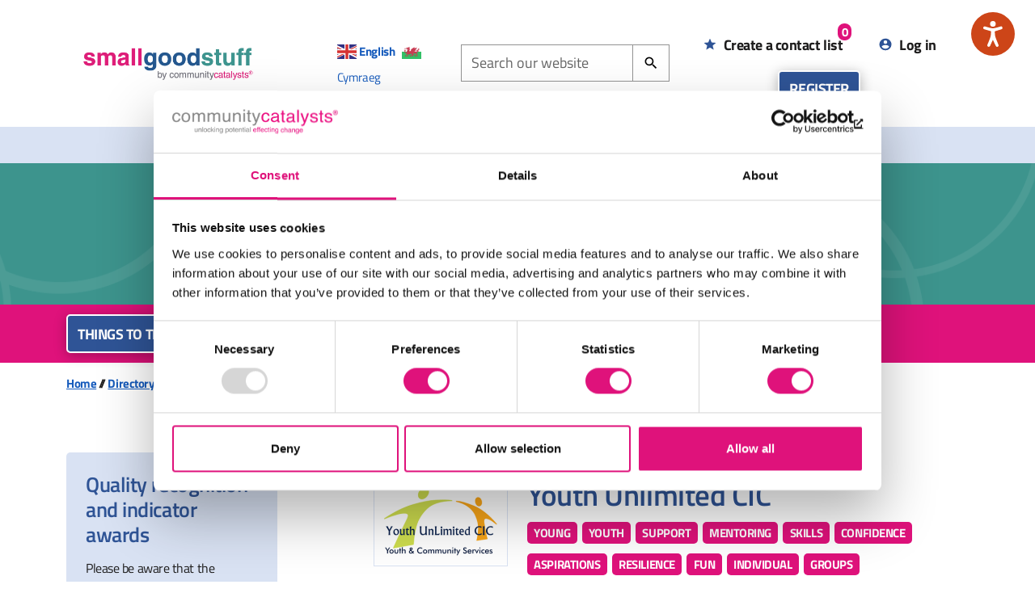

--- FILE ---
content_type: text/html; charset=UTF-8
request_url: https://www.communitycatalysts.co.uk/smallgoodstuff/directory/youth-unlimited-cic/?font_size=1
body_size: 12955
content:
<!DOCTYPE html>
<html lang="en-GB">
    <head>
        <script>
const cookiebotPlaceholders = (d, i, c) => {
        ce = e => d.createElement(e);
        d.querySelectorAll(i).forEach(e => {
            const div = ce('div');

            let width = (e.width == '' || typeof(e.width) === 'undefined') ? '100%' : e.width + 'px';
            let height = (e.height == '' || typeof(e.width) === 'undefined') ? '100%' : e.height + 'px';

            let fallbackHeight = (e.offsetWidth / 100) * 30;
            if (fallbackHeight === 0) {
                fallbackHeight = '200';
            }

            height = (width === height && height === '100%') ? fallbackHeight + 'px' : height;

            const placeholderText = getPlaceholderText(e);

            div.setAttribute('class', 'cookiebot-placeholder');
            div.setAttribute('style', `margin-top:1em;margin-bottom:1em;background:#f1f5f8;position:relative;height:auto;width:100%;aspect-ratio:6/4;display:flex;justify-content:center;align-items:center;`);
            div.innerHTML = `<p style="margin: 0;">${placeholderText}</p>`;

            if (!hasConsent(e, c)) {
                let a = e.parentNode.insertBefore(div, e);

                d.querySelectorAll('.cookiebot-renew').forEach(e => {
                    e.addEventListener('click', (ee) => { Cookiebot.renew(); ee.preventDefault(); });
                });

                // Add support for responsive video plugin
                if (e.parentNode.classList.contains('cgit-wp-responsive-video__inner')) {
                    div.style.height = '100%';
                    div.style.position = 'absolute';
                }
            }

        })
    };

    /**
     * Passed an element with a data-cookieconsent attribute, and a CookieBot
     * instance, it will check if the element's consent has been fully provided
     */
    const hasConsent = (element, cookieBot) => {
        let classificationData = element.getAttribute('data-cookieconsent');
        var classification = classificationData.split(',').map(item => item.trim());

        // Check each classification to see if we have consent for it
        var consent = classification.map(item => (typeof(cookieBot.consent[item]) !== 'undefined' && cookieBot.consent[item]));

        return consent.every(value => value);
    };

    const getPlaceholderText = (element) => {
        return element.getAttribute('data-cookieconsent-placeholder-text');
    };

    /**
     * Remove cookiebot placeholders and update them
     */
    const updatePlaceholders = () => {
        let elements = document.getElementsByClassName('cookiebot-placeholder');
        while(elements[0]) {
            elements[0].parentNode.removeChild(elements[0]);
        }

        cookiebotPlaceholders(document, '[data-cookieconsent-placeholder="true"]', Cookiebot);
    }

    // Update placeholders on consent change
    window.addEventListener('CookiebotOnConsentReady', updatePlaceholders);

    cookiebotPlaceholders(document, '[data-cookieconsent-placeholder="true"]', Cookiebot);
</script>
        <meta charset="UTF-8">
        <meta name="viewport" content="width=device-width, initial-scale=1">

        <link rel="preload" href="/wp-content/themes/cgit-community-catalysts/fonts/titilliumweb-regular-webfont.woff2" type="font/woff2" as="font" crossorigin="anonymous"/>
        <link rel="preload" href="/wp-content/themes/cgit-community-catalysts/fonts/titilliumweb-regular-webfont-latin.woff2" type="font/woff2" as="font" crossorigin="anonymous"/>
        <link rel="preload" href="/wp-content/themes/cgit-community-catalysts/fonts/titilliumweb-bold-webfont.woff2" type="font/woff2" as="font" crossorigin="anonymous"/>
        <link rel="preload" href="/wp-content/themes/cgit-community-catalysts/fonts/titilliumweb-bold-webfont-latin.woff2" type="font/woff2" as="font" crossorigin="anonymous"/>
        <link rel="preload" href="/wp-content/themes/cgit-community-catalysts/fonts/titilliumweb-semibold-webfont.woff2" type="font/woff2" as="font" crossorigin="anonymous"/>
        <link rel="preload" href="/wp-content/themes/cgit-community-catalysts/fonts/titilliumweb-semibold-webfont-latin.woff2" type="font/woff2" as="font" crossorigin="anonymous"/>

        <script data-cookieconsent="ignore">
            document.documentElement.classList.add('js');
        </script>

        <meta name='robots' content='index, follow, max-image-preview:large, max-snippet:-1, max-video-preview:-1' />

	<title>Youth Unlimited CIC | Small Good Stuff</title>
	<link rel="canonical" href="https://www.communitycatalysts.co.uk/smallgoodstuff/directory/youth-unlimited-cic/" />
	<meta property="og:locale" content="en_GB" />
	<meta property="og:type" content="article" />
	<meta property="og:title" content="Youth Unlimited CIC | Small Good Stuff" />
	<meta property="og:description" content="WHO? Youth Unlimited is a local “Not for Profit” Community Interest Company offering professional youth services for young people (ages..." />
	<meta property="og:url" content="https://www.communitycatalysts.co.uk/smallgoodstuff/directory/youth-unlimited-cic/" />
	<meta property="og:site_name" content="Small Good Stuff" />
	<meta name="twitter:card" content="summary_large_image" />
	<meta name="twitter:label1" content="Estimated reading time" />
	<meta name="twitter:data1" content="1 minute" />
	<script type="application/ld+json" class="yoast-schema-graph">{"@context":"https://schema.org","@graph":[{"@type":"WebPage","@id":"https://www.communitycatalysts.co.uk/smallgoodstuff/directory/youth-unlimited-cic/","url":"https://www.communitycatalysts.co.uk/smallgoodstuff/directory/youth-unlimited-cic/","name":"Youth Unlimited CIC | Small Good Stuff","isPartOf":{"@id":"https://www.communitycatalysts.co.uk/smallgoodstuff/#website"},"datePublished":"2019-01-11T11:14:03+00:00","breadcrumb":{"@id":"https://www.communitycatalysts.co.uk/smallgoodstuff/directory/youth-unlimited-cic/#breadcrumb"},"inLanguage":"en-GB","potentialAction":[{"@type":"ReadAction","target":["https://www.communitycatalysts.co.uk/smallgoodstuff/directory/youth-unlimited-cic/"]}]},{"@type":"BreadcrumbList","@id":"https://www.communitycatalysts.co.uk/smallgoodstuff/directory/youth-unlimited-cic/#breadcrumb","itemListElement":[{"@type":"ListItem","position":1,"name":"Home","item":"https://www.communitycatalysts.co.uk/smallgoodstuff/"},{"@type":"ListItem","position":2,"name":"Provider","item":"https://www.communitycatalysts.co.uk/smallgoodstuff/directory/"},{"@type":"ListItem","position":3,"name":"Youth Unlimited CIC"}]},{"@type":"WebSite","@id":"https://www.communitycatalysts.co.uk/smallgoodstuff/#website","url":"https://www.communitycatalysts.co.uk/smallgoodstuff/","name":"Small Good Stuff","description":"","potentialAction":[{"@type":"SearchAction","target":{"@type":"EntryPoint","urlTemplate":"https://www.communitycatalysts.co.uk/smallgoodstuff/?s={search_term_string}"},"query-input":{"@type":"PropertyValueSpecification","valueRequired":true,"valueName":"search_term_string"}}],"inLanguage":"en-GB"}]}</script>


<link rel="alternate" type="application/rss+xml" title="Small Good Stuff &raquo; Feed" href="https://www.communitycatalysts.co.uk/smallgoodstuff/feed/" />
<link rel="alternate" type="application/rss+xml" title="Small Good Stuff &raquo; Comments Feed" href="https://www.communitycatalysts.co.uk/smallgoodstuff/comments/feed/" />
<link rel="alternate" title="oEmbed (JSON)" type="application/json+oembed" href="https://www.communitycatalysts.co.uk/smallgoodstuff/wp-json/oembed/1.0/embed?url=https%3A%2F%2Fwww.communitycatalysts.co.uk%2Fsmallgoodstuff%2Fdirectory%2Fyouth-unlimited-cic%2F" />
<link rel="alternate" title="oEmbed (XML)" type="text/xml+oembed" href="https://www.communitycatalysts.co.uk/smallgoodstuff/wp-json/oembed/1.0/embed?url=https%3A%2F%2Fwww.communitycatalysts.co.uk%2Fsmallgoodstuff%2Fdirectory%2Fyouth-unlimited-cic%2F&#038;format=xml" />
<style id='wp-img-auto-sizes-contain-inline-css'>
img:is([sizes=auto i],[sizes^="auto," i]){contain-intrinsic-size:3000px 1500px}
/*# sourceURL=wp-img-auto-sizes-contain-inline-css */
</style>
<style id='classic-theme-styles-inline-css'>
/*! This file is auto-generated */
.wp-block-button__link{color:#fff;background-color:#32373c;border-radius:9999px;box-shadow:none;text-decoration:none;padding:calc(.667em + 2px) calc(1.333em + 2px);font-size:1.125em}.wp-block-file__button{background:#32373c;color:#fff;text-decoration:none}
/*# sourceURL=/wp-includes/css/classic-themes.min.css */
</style>
<link rel='stylesheet' id='anww-css' href='https://www.communitycatalysts.co.uk/smallgoodstuff/wp-content/plugins/accessibility-new-window-warnings/assets/css/accessibility-new-window-warnings-min.css?ver=1.2.0' media='all' />
<link rel='stylesheet' id='availability-calendar-css-css' href='https://www.communitycatalysts.co.uk/smallgoodstuff/wp-content/plugins/castlegate-availability-calendar/build/main.css?ver=6.9' media='all' />
<link rel='stylesheet' id='community-catalysts-theme-style-css' href='https://www.communitycatalysts.co.uk/smallgoodstuff/wp-content/themes/cgit-community-catalysts/dist/css/style.min.css?ver=677e4f95e666e37cb683d1c610a1b2e2' media='all' />
<script src="https://www.communitycatalysts.co.uk/smallgoodstuff/wp-includes/js/jquery/jquery.min.js?ver=3.7.1" id="jquery-core-js"></script>
<script src="https://www.communitycatalysts.co.uk/smallgoodstuff/wp-includes/js/jquery/jquery-migrate.min.js?ver=3.4.1" id="jquery-migrate-js"></script>
<script src="https://www.communitycatalysts.co.uk/smallgoodstuff/wp-content/themes/cgit-community-catalysts/dist/js/main.min.js?ver=e898bee7af83f7d4731545f0a3ae7143" id="community-catalysts-theme-script-js"></script>
<script id="directory-favourites-js-js-extra">
var settings = {"ajax_url":"https://www.communitycatalysts.co.uk/smallgoodstuff/wp-admin/admin-ajax.php"};
//# sourceURL=directory-favourites-js-js-extra
</script>
<script src="https://www.communitycatalysts.co.uk/smallgoodstuff/wp-content/themes/cgit-community-catalysts/dist/js/favourites.js?ver=9436f7ee98d8856622449bef876ac1ba" id="directory-favourites-js-js"></script>
<link rel="https://api.w.org/" href="https://www.communitycatalysts.co.uk/smallgoodstuff/wp-json/" /><link rel="EditURI" type="application/rsd+xml" title="RSD" href="https://www.communitycatalysts.co.uk/smallgoodstuff/xmlrpc.php?rsd" />
<link rel='shortlink' href='https://www.communitycatalysts.co.uk/smallgoodstuff/?p=2872' />
<!-- Google Tag Manager -->
<script>(function(w,d,s,l,i){w[l]=w[l]||[];w[l].push({'gtm.start':
            new Date().getTime(),event:'gtm.js'});var f=d.getElementsByTagName(s)[0],
        j=d.createElement(s),dl=l!='dataLayer'?'&l='+l:'';j.async=true;j.src=
        'https://www.googletagmanager.com/gtm.js?id='+i+dl;f.parentNode.insertBefore(j,f);
    })(window,document,'script','dataLayer', 'GTM-NB4LQN5');</script>
<!-- End Google Tag Manager --><link rel="icon" href="https://www.communitycatalysts.co.uk/smallgoodstuff/wp-content/themes/cgit-community-catalysts/images/icon.png" type="image/png">

            <style> 
                .text-colour {color: #1e1d1d;}
                .primary-background {background-color: #df127b;}
                .primary-text-colour {color: #df127b;}
                .primary-text {color: #ffffff;}
                .primary-heading {color: #2f5496;}
                .primary-button {background-color: #2f5496;}
                
                .secondary-background {background-color: #939393;}
                .secondary-text {color: #1e1d1d;}
                
                .accent-one-background {background-color: #f7c200;}
                .accent-one-text {color: #1e1d1d;}
                
                .accent-two-background {background-color: #e56b14;}
                .accent-two-text {color: #1e1d1d;}
                
                .accent-three-background {background-color: #c7d652;}
                .accent-three-text {color: #1e1d1d;}
                
                .primary-smallgoodstuff-background {background-color: #3d948d;}
                .primary-smallgoodstuff-text {color: #1e1d1d;}
                .primary-smallgoodstuff-heading {color: #2f5496;}
                .primary-smallgoodstuff-button {background-color: #2f5496;}
                .primary-smallgoodstuff-text-colour {color: #3d948d;}
                
                .secondary-smallgoodstuff-background {background-color: #df127b;}
                .secondary-smallgoodstuff-text {color: #ffffff;}
                
                .accent-one-smallgoodstuff-background {background-color: #295f8f;}
                .accent-one-smallgoodstuff-text {color: #ffffff;}
                
                .accent-two-smallgoodstuff-background {background-color: #002060;}
                .accent-two-smallgoodstuff-text {color: #ffffff;}
                
                .primary-lacnetwork-background {background-color: #00adef;}
                .primary-lacnetwork-text {color: #1e1d1d;}
                .primary-lacnetwork-heading {color: #002060;}
                .primary-lacnetwork-button {background-color: #002060;}
                .primary-lacnetwork-text-colour {color: #00adef;}
                
                .secondary-lacnetwork-background {background-color: #231f20;}
                .secondary-lacnetwork-text {color: #ffffff;}
                
                .accent-one-lacnetwork-background {background-color: #939393;}
                .accent-one-lacnetwork-text {color: #1e1d1d;}
                
                .accent-two-lacnetwork-background {background-color: #002060;}
                .accent-two-lacnetwork-text {color: #ffffff;}
                
                .primary-coalitionforpersonalisedcare-background {background-color: #ee7f20;}
                .primary-coalitionforpersonalisedcare-text {color: #1e1d1d;}
                .primary-coalitionforpersonalisedcare-heading {color: #597182;}
                .primary-coalitionforpersonalisedcare-button {background-color: #597182;}
                .primary-coalitionforpersonalisedcare-text-colour {color: #ee7f20;}
                
                .secondary-coalitionforpersonalisedcare-background {background-color: #8ab847;}
                .secondary-coalitionforpersonalisedcare-text {color: #1e1d1d;}
                
                .accent-one-coalitionforpersonalisedcare-background {background-color: #597182;}
                .accent-one-coalitionforpersonalisedcare-text {color: #ffffff;}
                
                .accent-two-coalitionforpersonalisedcare-background {background-color: #0babd7;}
                .accent-two-coalitionforpersonalisedcare-text {color: #1e1d1d;}
                
                .accent-three-coalitionforpersonalisedcare-background {background-color: #d6347b;}
                .accent-three-coalitionforpersonalisedcare-text {color: #ffffff;}
                
                .primary-fgcforadults-background {background-color: #af2879;}
                .primary-fgcforadults-text {color: #ffffff;}
                
                .primary-fgcforadults-heading {color: #af2879;}
                .primary-fgcforadults-button {background-color: #39827a;}
                .primary-fgcforadults-text-colour {color: #af2879;}
                
                .secondary-fgcforadults-background {background-color: #39827a;}
                .secondary-fgcforadults-text {color: #ffffff;}
                
                .primary-training-background {background-color: #df127b;}
                .primary-training-text-colour {color: #df127b;}
                .primary-training-text {color: #ffffff;}
                .primary-training-heading {color: #2f5496;}
                .primary-training-button {background-color: #2f5496;}
                
                .secondary-training-background {background-color: #939393;}
                .secondary-training-text {color: #1e1d1d;}
                
                .accent-one-training-background {background-color: #f7c200;}
                .accent-one-training-text {color: #1e1d1d;}
                
                .accent-two-training-background {background-color: #e56b14;}
                .accent-two-training-text {color: #1e1d1d;}
                
                .accent-three-training-background {background-color: #c7d652;}
                .accent-three-training-text {color: #1e1d1d;}
                
            </style>
<script type="application/ld+json">{"@context":"http://schema.org","@graph":[{"@type":"Organization","name":"Small Good Stuff","url":"https://www.communitycatalysts.co.uk/smallgoodstuff","email":"info@communitycatalysts.co.uk","address":"Community Catalysts CIC, York House, 10 Haywra Street, Harrogate, HG1 5BJ","telephone":"01423 503 937","logo":{"@type":"ImageObject","url":"https://www.communitycatalysts.co.uk/smallgoodstuff/wp-content/uploads/sites/2/2024/09/SmallgoodStuff_2024_logo.jpg"},"geo":{"@type":"GeoCoordinates","latitude":53.99495599999999,"longitude":-1.5367887}}]}</script>

				<style type="text/css" id="c4wp-checkout-css">
					.woocommerce-checkout .c4wp_captcha_field {
						margin-bottom: 10px;
						margin-top: 15px;
						position: relative;
						display: inline-block;
					}
				</style>
							<style type="text/css" id="c4wp-v3-lp-form-css">
				.login #login, .login #lostpasswordform {
					min-width: 350px !important;
				}
				.wpforms-field-c4wp iframe {
					width: 100% !important;
				}
			</style>
			    <style id='global-styles-inline-css'>
:root{--wp--preset--aspect-ratio--square: 1;--wp--preset--aspect-ratio--4-3: 4/3;--wp--preset--aspect-ratio--3-4: 3/4;--wp--preset--aspect-ratio--3-2: 3/2;--wp--preset--aspect-ratio--2-3: 2/3;--wp--preset--aspect-ratio--16-9: 16/9;--wp--preset--aspect-ratio--9-16: 9/16;--wp--preset--color--black: #000000;--wp--preset--color--cyan-bluish-gray: #abb8c3;--wp--preset--color--white: #ffffff;--wp--preset--color--pale-pink: #f78da7;--wp--preset--color--vivid-red: #cf2e2e;--wp--preset--color--luminous-vivid-orange: #ff6900;--wp--preset--color--luminous-vivid-amber: #fcb900;--wp--preset--color--light-green-cyan: #7bdcb5;--wp--preset--color--vivid-green-cyan: #00d084;--wp--preset--color--pale-cyan-blue: #8ed1fc;--wp--preset--color--vivid-cyan-blue: #0693e3;--wp--preset--color--vivid-purple: #9b51e0;--wp--preset--gradient--vivid-cyan-blue-to-vivid-purple: linear-gradient(135deg,rgb(6,147,227) 0%,rgb(155,81,224) 100%);--wp--preset--gradient--light-green-cyan-to-vivid-green-cyan: linear-gradient(135deg,rgb(122,220,180) 0%,rgb(0,208,130) 100%);--wp--preset--gradient--luminous-vivid-amber-to-luminous-vivid-orange: linear-gradient(135deg,rgb(252,185,0) 0%,rgb(255,105,0) 100%);--wp--preset--gradient--luminous-vivid-orange-to-vivid-red: linear-gradient(135deg,rgb(255,105,0) 0%,rgb(207,46,46) 100%);--wp--preset--gradient--very-light-gray-to-cyan-bluish-gray: linear-gradient(135deg,rgb(238,238,238) 0%,rgb(169,184,195) 100%);--wp--preset--gradient--cool-to-warm-spectrum: linear-gradient(135deg,rgb(74,234,220) 0%,rgb(151,120,209) 20%,rgb(207,42,186) 40%,rgb(238,44,130) 60%,rgb(251,105,98) 80%,rgb(254,248,76) 100%);--wp--preset--gradient--blush-light-purple: linear-gradient(135deg,rgb(255,206,236) 0%,rgb(152,150,240) 100%);--wp--preset--gradient--blush-bordeaux: linear-gradient(135deg,rgb(254,205,165) 0%,rgb(254,45,45) 50%,rgb(107,0,62) 100%);--wp--preset--gradient--luminous-dusk: linear-gradient(135deg,rgb(255,203,112) 0%,rgb(199,81,192) 50%,rgb(65,88,208) 100%);--wp--preset--gradient--pale-ocean: linear-gradient(135deg,rgb(255,245,203) 0%,rgb(182,227,212) 50%,rgb(51,167,181) 100%);--wp--preset--gradient--electric-grass: linear-gradient(135deg,rgb(202,248,128) 0%,rgb(113,206,126) 100%);--wp--preset--gradient--midnight: linear-gradient(135deg,rgb(2,3,129) 0%,rgb(40,116,252) 100%);--wp--preset--font-size--small: 13px;--wp--preset--font-size--medium: 20px;--wp--preset--font-size--large: 36px;--wp--preset--font-size--x-large: 42px;--wp--preset--spacing--20: 0.44rem;--wp--preset--spacing--30: 0.67rem;--wp--preset--spacing--40: 1rem;--wp--preset--spacing--50: 1.5rem;--wp--preset--spacing--60: 2.25rem;--wp--preset--spacing--70: 3.38rem;--wp--preset--spacing--80: 5.06rem;--wp--preset--shadow--natural: 6px 6px 9px rgba(0, 0, 0, 0.2);--wp--preset--shadow--deep: 12px 12px 50px rgba(0, 0, 0, 0.4);--wp--preset--shadow--sharp: 6px 6px 0px rgba(0, 0, 0, 0.2);--wp--preset--shadow--outlined: 6px 6px 0px -3px rgb(255, 255, 255), 6px 6px rgb(0, 0, 0);--wp--preset--shadow--crisp: 6px 6px 0px rgb(0, 0, 0);}:where(.is-layout-flex){gap: 0.5em;}:where(.is-layout-grid){gap: 0.5em;}body .is-layout-flex{display: flex;}.is-layout-flex{flex-wrap: wrap;align-items: center;}.is-layout-flex > :is(*, div){margin: 0;}body .is-layout-grid{display: grid;}.is-layout-grid > :is(*, div){margin: 0;}:where(.wp-block-columns.is-layout-flex){gap: 2em;}:where(.wp-block-columns.is-layout-grid){gap: 2em;}:where(.wp-block-post-template.is-layout-flex){gap: 1.25em;}:where(.wp-block-post-template.is-layout-grid){gap: 1.25em;}.has-black-color{color: var(--wp--preset--color--black) !important;}.has-cyan-bluish-gray-color{color: var(--wp--preset--color--cyan-bluish-gray) !important;}.has-white-color{color: var(--wp--preset--color--white) !important;}.has-pale-pink-color{color: var(--wp--preset--color--pale-pink) !important;}.has-vivid-red-color{color: var(--wp--preset--color--vivid-red) !important;}.has-luminous-vivid-orange-color{color: var(--wp--preset--color--luminous-vivid-orange) !important;}.has-luminous-vivid-amber-color{color: var(--wp--preset--color--luminous-vivid-amber) !important;}.has-light-green-cyan-color{color: var(--wp--preset--color--light-green-cyan) !important;}.has-vivid-green-cyan-color{color: var(--wp--preset--color--vivid-green-cyan) !important;}.has-pale-cyan-blue-color{color: var(--wp--preset--color--pale-cyan-blue) !important;}.has-vivid-cyan-blue-color{color: var(--wp--preset--color--vivid-cyan-blue) !important;}.has-vivid-purple-color{color: var(--wp--preset--color--vivid-purple) !important;}.has-black-background-color{background-color: var(--wp--preset--color--black) !important;}.has-cyan-bluish-gray-background-color{background-color: var(--wp--preset--color--cyan-bluish-gray) !important;}.has-white-background-color{background-color: var(--wp--preset--color--white) !important;}.has-pale-pink-background-color{background-color: var(--wp--preset--color--pale-pink) !important;}.has-vivid-red-background-color{background-color: var(--wp--preset--color--vivid-red) !important;}.has-luminous-vivid-orange-background-color{background-color: var(--wp--preset--color--luminous-vivid-orange) !important;}.has-luminous-vivid-amber-background-color{background-color: var(--wp--preset--color--luminous-vivid-amber) !important;}.has-light-green-cyan-background-color{background-color: var(--wp--preset--color--light-green-cyan) !important;}.has-vivid-green-cyan-background-color{background-color: var(--wp--preset--color--vivid-green-cyan) !important;}.has-pale-cyan-blue-background-color{background-color: var(--wp--preset--color--pale-cyan-blue) !important;}.has-vivid-cyan-blue-background-color{background-color: var(--wp--preset--color--vivid-cyan-blue) !important;}.has-vivid-purple-background-color{background-color: var(--wp--preset--color--vivid-purple) !important;}.has-black-border-color{border-color: var(--wp--preset--color--black) !important;}.has-cyan-bluish-gray-border-color{border-color: var(--wp--preset--color--cyan-bluish-gray) !important;}.has-white-border-color{border-color: var(--wp--preset--color--white) !important;}.has-pale-pink-border-color{border-color: var(--wp--preset--color--pale-pink) !important;}.has-vivid-red-border-color{border-color: var(--wp--preset--color--vivid-red) !important;}.has-luminous-vivid-orange-border-color{border-color: var(--wp--preset--color--luminous-vivid-orange) !important;}.has-luminous-vivid-amber-border-color{border-color: var(--wp--preset--color--luminous-vivid-amber) !important;}.has-light-green-cyan-border-color{border-color: var(--wp--preset--color--light-green-cyan) !important;}.has-vivid-green-cyan-border-color{border-color: var(--wp--preset--color--vivid-green-cyan) !important;}.has-pale-cyan-blue-border-color{border-color: var(--wp--preset--color--pale-cyan-blue) !important;}.has-vivid-cyan-blue-border-color{border-color: var(--wp--preset--color--vivid-cyan-blue) !important;}.has-vivid-purple-border-color{border-color: var(--wp--preset--color--vivid-purple) !important;}.has-vivid-cyan-blue-to-vivid-purple-gradient-background{background: var(--wp--preset--gradient--vivid-cyan-blue-to-vivid-purple) !important;}.has-light-green-cyan-to-vivid-green-cyan-gradient-background{background: var(--wp--preset--gradient--light-green-cyan-to-vivid-green-cyan) !important;}.has-luminous-vivid-amber-to-luminous-vivid-orange-gradient-background{background: var(--wp--preset--gradient--luminous-vivid-amber-to-luminous-vivid-orange) !important;}.has-luminous-vivid-orange-to-vivid-red-gradient-background{background: var(--wp--preset--gradient--luminous-vivid-orange-to-vivid-red) !important;}.has-very-light-gray-to-cyan-bluish-gray-gradient-background{background: var(--wp--preset--gradient--very-light-gray-to-cyan-bluish-gray) !important;}.has-cool-to-warm-spectrum-gradient-background{background: var(--wp--preset--gradient--cool-to-warm-spectrum) !important;}.has-blush-light-purple-gradient-background{background: var(--wp--preset--gradient--blush-light-purple) !important;}.has-blush-bordeaux-gradient-background{background: var(--wp--preset--gradient--blush-bordeaux) !important;}.has-luminous-dusk-gradient-background{background: var(--wp--preset--gradient--luminous-dusk) !important;}.has-pale-ocean-gradient-background{background: var(--wp--preset--gradient--pale-ocean) !important;}.has-electric-grass-gradient-background{background: var(--wp--preset--gradient--electric-grass) !important;}.has-midnight-gradient-background{background: var(--wp--preset--gradient--midnight) !important;}.has-small-font-size{font-size: var(--wp--preset--font-size--small) !important;}.has-medium-font-size{font-size: var(--wp--preset--font-size--medium) !important;}.has-large-font-size{font-size: var(--wp--preset--font-size--large) !important;}.has-x-large-font-size{font-size: var(--wp--preset--font-size--x-large) !important;}
/*# sourceURL=global-styles-inline-css */
</style>
</head>

    <body class="wp-singular provider-template-default single single-provider postid-2872 wp-theme-cgit-community-catalysts">

    <!-- Google Tag Manager (noscript) -->
    <noscript><iframe src="https://www.googletagmanager.com/ns.html?id=" GTM-NB4LQN5                      height="0" width="0" style="display:none;visibility:hidden"></iframe></noscript>
    <!-- End Google Tag Manager (noscript) -->

        <div class="header">
    <div class="header__wrap">
        <div class="header__grid">
            <div class="header__title-section">
                
<h1 class="header-title">
    <a href="https://www.communitycatalysts.co.uk/smallgoodstuff/" class="header-title__link">
        <img src="https://www.communitycatalysts.co.uk/smallgoodstuff/wp-content/uploads/sites/2/2024/09/SmallgoodStuff_2024_logo.jpg" alt="Youth Unlimited CIC | Small Good Stuff" class="header-title__image header-title__image--smallgoodstuff">
    </a>
</h1>
            </div>
            <div class="header__additional-section header__additional-section--multiple">
                <div class="header__translate">
<div class="gtranslate_wrapper" id="gt-wrapper-62121280"></div></div>
<div class="header__site-search">
    <form action="https://www.communitycatalysts.co.uk/smallgoodstuff" method="get" class="site-search">
        <div class="form-group">
            <label for="search-term" class="screen-reader-text">Search our website</label>
            <input type="search" name="s" id="search-term" class="form-control" value="" placeholder="Search our website">
        </div>

        <button type="submit" class="site-search__button">
            <svg xmlns="http://www.w3.org/2000/svg" xmlns:xlink="http://www.w3.org/1999/xlink" version="1.1" width="24" height="24" viewBox="0 0 24 24">
                <path d="M9.5,3A6.5,6.5 0 0,1 16,9.5C16,11.11 15.41,12.59 14.44,13.73L14.71,14H15.5L20.5,19L19,20.5L14,15.5V14.71L13.73,14.44C12.59,15.41 11.11,16 9.5,16A6.5,6.5 0 0,1 3,9.5A6.5,6.5 0 0,1 9.5,3M9.5,5C7,5 5,7 5,9.5C5,12 7,14 9.5,14C12,14 14,12 14,9.5C14,7 12,5 9.5,5Z" />
                <title>Search the website</title>
            </svg>
        </button>
    </form>

</div>
<div class="header__site-buttons">
            <a id="favourites-access-link" href="https://www.communitycatalysts.co.uk/smallgoodstuff/directory-favourites/" class="btn btn-simple btn-header">
            <span class="btn-icon btn-icon--reverse" aria-hidden="true">
                <svg xmlns="http://www.w3.org/2000/svg" width="24" height="24" viewBox="0 0 24 24"><path d="M12 17.27L18.18 21l-1.64-7.03L22 9.24l-7.19-.62L12 2 9.19 8.62 2 9.24l5.45 4.73L5.82 21 12 17.27z" /></svg>            </span>
            Create a contact list
            <span class="favourites-btn-counter btn-counter">0</span>
        </a>
    
            <a href="https://www.communitycatalysts.co.uk/smallgoodstuff/wp-login.php" class="btn btn-simple btn-header">
            <span class="btn-icon btn-icon--reverse" aria-hidden="true">
                <svg xmlns="http://www.w3.org/2000/svg" version="1.1" width="24" height="24" viewBox="0 0 24 24"><path d="M12,19.2C9.5,19.2 7.29,17.92 6,16C6.03,14 10,12.9 12,12.9C14,12.9 17.97,14 18,16C16.71,17.92 14.5,19.2 12,19.2M12,5A3,3 0 0,1 15,8A3,3 0 0,1 12,11A3,3 0 0,1 9,8A3,3 0 0,1 12,5M12,2A10,10 0 0,0 2,12A10,10 0 0,0 12,22A10,10 0 0,0 22,12C22,6.47 17.5,2 12,2Z" /></svg>            </span>
            Log in
        </a>

                    <a href="https://www.communitycatalysts.co.uk/smallgoodstuff/registration/" class="btn btn-primary btn--slim">Register</a>
            


</div>            </div>
        </div>
    </div>
</div>

<div class="navigation">
    <div class="navigation__wrap">
        <div class="navigation__grid">
            <div class="navigation__nav-section">
                <div class="header-nav header-nav--smallgoodstuff">
    <ul id="menu-main" class="header-nav__list"><li id="menu-item-24" class="header-nav__item"><a href="https://www.communitycatalysts.co.uk/smallgoodstuff/" class="header-nav__link">Home</a></li>
<li id="menu-item-25" class="header-nav__item"><a href="https://www.communitycatalysts.co.uk/smallgoodstuff/about/" class="header-nav__link">About</a></li>
<li id="menu-item-27" class="header-nav__item"><a href="https://www.communitycatalysts.co.uk/smallgoodstuff/directory/" class="header-nav__link header-nav__link--active">Directory</a></li>
<li id="menu-item-29" class="header-nav__item"><a href="https://www.communitycatalysts.co.uk/smallgoodstuff/resources/" class="header-nav__link">Resources</a>
<ul class="header-nav__sub-list">
	<li id="menu-item-30" class="header-nav__sub-item"><a href="https://www.communitycatalysts.co.uk/smallgoodstuff/resources/a-simple-guide-to-marketing/" class="header-nav__sub-link">A simple guide to marketing</a></li>
	<li id="menu-item-31" class="header-nav__sub-item"><a href="https://www.communitycatalysts.co.uk/smallgoodstuff/resources/peer-network/" class="header-nav__sub-link">Peer Network</a></li>
	<li id="menu-item-33" class="header-nav__sub-item"><a href="https://www.communitycatalysts.co.uk/smallgoodstuff/resources/writing-about-your-service-key-tips/" class="header-nav__sub-link">Writing about your service – key tips</a></li>
</ul>
</li>
<li id="menu-item-28" class="header-nav__item"><a href="https://www.communitycatalysts.co.uk/smallgoodstuff/news/" class="header-nav__link">News</a></li>
<li id="menu-item-26" class="header-nav__item"><a href="https://www.communitycatalysts.co.uk/smallgoodstuff/contact/" class="header-nav__link">Contact</a></li>
</ul></div>
            </div>
        </div>
    </div>
</div>

<div class="banner primary-smallgoodstuff-background primary-smallgoodstuff-text" style=" background-image: url('https://www.communitycatalysts.co.uk/smallgoodstuff/wp-content/themes/cgit-community-catalysts/images/banner/banner-smallgoodstuff.png');">
    <div class="banner__wrap">
        <h1 class="banner__heading primary-smallgoodstuff-heading">Directory</h1>
    </div>
</div>

<div class="directory-popup">
    <div class="directory-popup__wrap">
        <div class="popup-content">
            
                            <a target="_blank" class="btn btn-primary btn--slim" href="https://www.communitycatalysts.co.uk/smallgoodstuff/wp-content/uploads/sites/2/2024/02/Looking-for-care-or-support-text-July-21.pdf">Things to think about when looking for care or support</a>
            
                            <a target="_blank" class="btn btn-primary btn--slim" href="https://www.youtube.com/watch?v=nTcWiB7XRmE">How to search the directory</a>
                    </div>
    </div>
</div>
<div class="breadcrumb-nav">
    <div class="breadcrumb-nav__wrap">
        <a href="https://www.communitycatalysts.co.uk/smallgoodstuff/" class="breadcrumb-nav__link">Home</a> // <a href="https://www.communitycatalysts.co.uk/smallgoodstuff/directory/" class="breadcrumb-nav__link">Directory</a> // <span class="breadcrumb-nav__text">Youth Unlimited CIC</span>    </div>
</div>

    <div class="content content--reversed">
        <div class="content__wrap">
            <div class="content__grid">
                <div class="content__main">
                    <a class="btn btn-simple btn-simple--no-padding btn--back-content" href="https://www.communitycatalysts.co.uk/smallgoodstuff/directory/" >
    <span>Back to all providers</span>
    <span class="btn-icon" aria-hidden="true">
        <svg xmlns="http://www.w3.org/2000/svg" width="24" height="24" viewBox="0 0 24 24"><path d="M7.41 8.58L12 13.17l4.59-4.59L18 10l-6 6-6-6 1.41-1.42z" /></svg>    </span>
</a>


<div class="section">
    <div class="upper-content">
                    <div class="provider-logo">
                <div class="logo__wrapper">
                    <img class="logo" src="https://www.communitycatalysts.co.uk/smallgoodstuff/wp-content/uploads/sites/2/2024/04/Logo-Youth-Unlimited.png" alt="">
                </div>
            </div>
                <div class="provider-information">
            <h2>Youth Unlimited CIC</h2>

            
                            <p class="provider-information__keywords">
                                            <span class="post-meta secondary-smallgoodstuff-background secondary-smallgoodstuff-text">Young</span>
                                            <span class="post-meta secondary-smallgoodstuff-background secondary-smallgoodstuff-text"> youth</span>
                                            <span class="post-meta secondary-smallgoodstuff-background secondary-smallgoodstuff-text"> support</span>
                                            <span class="post-meta secondary-smallgoodstuff-background secondary-smallgoodstuff-text"> mentoring</span>
                                            <span class="post-meta secondary-smallgoodstuff-background secondary-smallgoodstuff-text"> skills</span>
                                            <span class="post-meta secondary-smallgoodstuff-background secondary-smallgoodstuff-text"> confidence</span>
                                            <span class="post-meta secondary-smallgoodstuff-background secondary-smallgoodstuff-text"> aspirations</span>
                                            <span class="post-meta secondary-smallgoodstuff-background secondary-smallgoodstuff-text"> resilience</span>
                                            <span class="post-meta secondary-smallgoodstuff-background secondary-smallgoodstuff-text"> fun</span>
                                            <span class="post-meta secondary-smallgoodstuff-background secondary-smallgoodstuff-text"> individual</span>
                                            <span class="post-meta secondary-smallgoodstuff-background secondary-smallgoodstuff-text"> groups</span>
                                            <span class="post-meta secondary-smallgoodstuff-background secondary-smallgoodstuff-text"> activities</span>
                                            <span class="post-meta secondary-smallgoodstuff-background secondary-smallgoodstuff-text"> to go</span>
                                            <span class="post-meta secondary-smallgoodstuff-background secondary-smallgoodstuff-text"> to do</span>
                                            <span class="post-meta secondary-smallgoodstuff-background secondary-smallgoodstuff-text"> help</span>
                                            <span class="post-meta secondary-smallgoodstuff-background secondary-smallgoodstuff-text"> health</span>
                                            <span class="post-meta secondary-smallgoodstuff-background secondary-smallgoodstuff-text"> mental</span>
                                            <span class="post-meta secondary-smallgoodstuff-background secondary-smallgoodstuff-text"> emotional</span>
                                    </p>
            
            <div class="provider-information__call-to-actions">
                <a href="#contact" class="btn btn-primary btn--outline">
                    <span class="btn-icon" aria-hidden="true"><svg xmlns="http://www.w3.org/2000/svg" width="24" height="24" viewBox="0 0 24 24"><path d="M7.41 8.58L12 13.17l4.59-4.59L18 10l-6 6-6-6 1.41-1.42z" /></svg></span>
                    Contact details
                </a>

                <a href="#favourite" class="btn btn-simple btn--favourite " data-provider-id="2872">
                    Add to contact list                    <span class="btn-icon" aria-hidden="true"><svg xmlns="http://www.w3.org/2000/svg" viewBox="0 0 24 24"><path d="M12,21.35L10.55,20.03C5.4,15.36 2,12.27 2,8.5C2,5.41 4.42,3 7.5,3C9.24,3 10.91,3.81 12,5.08C13.09,3.81 14.76,3 16.5,3C19.58,3 22,5.41 22,8.5C22,12.27 18.6,15.36 13.45,20.03L12,21.35Z" /><path d="M12.1,18.55L12,18.65L11.89,18.55C7.14,14.24 4,11.39 4,8.5C4,6.5 5.5,5 7.5,5C9.04,5 10.54,6 11.07,7.36H12.93C13.46,6 14.96,5 16.5,5C18.5,5 20,6.5 20,8.5C20,11.39 16.86,14.24 12.1,18.55M16.5,3C14.76,3 13.09,3.81 12,5.08C10.91,3.81 9.24,3 7.5,3C4.42,3 2,5.41 2,8.5C2,12.27 5.4,15.36 10.55,20.03L12,21.35L13.45,20.03C18.6,15.36 22,12.27 22,8.5C22,5.41 19.58,3 16.5,3Z" /></svg></span>
                </a>
            </div>
        </div>
    </div>
</div><div class="section">
    <div class="provider-calendar-container">
        <a type="button" class="active" id="provider-calendar-toggle">
            <h3 class="heading">Availability</h3>
            <svg xmlns="http://www.w3.org/2000/svg" width="24" height="24" viewBox="0 0 24 24"><path d="M7.41 8.58L12 13.17l4.59-4.59L18 10l-6 6-6-6 1.41-1.42z" /></svg>        </a>
    </div>
            <div class="provider-status-text">
            This provider has yet to add availability information.
        </div>
        </div>


    <div class="section">
        <h3>Categories</h3>

        <p>
                            <a href="https://www.communitycatalysts.co.uk/smallgoodstuff/directory/?provider-category=advice-and-information">Advice and information,</a>
                            <a href="https://www.communitycatalysts.co.uk/smallgoodstuff/directory/?provider-category=arts-including-music-drama-craft-and-art">Arts including music, drama, craft and art,</a>
                            <a href="https://www.communitycatalysts.co.uk/smallgoodstuff/directory/?provider-category=health-and-wellbeing">Health and wellbeing,</a>
                            <a href="https://www.communitycatalysts.co.uk/smallgoodstuff/directory/?provider-category=hobbies-and-interests">Hobbies and interests,</a>
                            <a href="https://www.communitycatalysts.co.uk/smallgoodstuff/directory/?provider-category=planning-and-representation-including-advocacy-and-support-planning">Planning and representation including advocacy and Support Planning,</a>
                            <a href="https://www.communitycatalysts.co.uk/smallgoodstuff/directory/?provider-category=socialising-companionship-and-friendship">Socialising, companionship and friendship,</a>
                            <a href="https://www.communitycatalysts.co.uk/smallgoodstuff/directory/?provider-category=sport-and-active-pursuits">Sport and active pursuits,</a>
                            <a href="https://www.communitycatalysts.co.uk/smallgoodstuff/directory/?provider-category=substance-misuse">Substance misuse,</a>
                            <a href="https://www.communitycatalysts.co.uk/smallgoodstuff/directory/?provider-category=support-for-carers">Support for carers,</a>
                            <a href="https://www.communitycatalysts.co.uk/smallgoodstuff/directory/?provider-category=user-led">User led,</a>
                            <a href="https://www.communitycatalysts.co.uk/smallgoodstuff/directory/?provider-category=work-or-volunteering">Work or volunteering,</a>
                    </p>
    </div>

<div class="section">
    <p><span style="text-decoration: underline;"><strong>WHO?</strong></span> Youth Unlimited is a local “Not for Profit” Community Interest Company offering professional youth services for young people (ages 11 up to 25). We set up in 2014 to bridge the gap for young people who may need a little support with life or just want something positive to do.</p>
<p><span style="text-decoration: underline;"><strong>WHAT?</strong></span> We provide fun, safe and supportive youth projects such as open access youth clubs, specific support groups, community engagement projects and one to one mentoring sessions.</p>
<p><span style="text-decoration: underline;"><strong>MENTORING</strong></span> : Supporting; Empowering; Enabling Young People. A mentor can be someone to talk to without worrying about being judged, to help out with some of life’s troubles, be there to help access or work out solutions or just to spend time with to have time out, find space have fun.</p>
<p>If you want to be connected with a youth work mentor or just want to find out more please call or text Craig on 07895224000 or email hello@youth-unlimited.co.uk.</p>
    
    
    <p>Last Updated: 11th January, 2019</p>
</div>






<div class="section section--background" id="contact">
    <h4>Contact details</h4>

    <div class="provider__contact-details">
        <div class="column">
                            <a class="stylized-link stylized-link--tel" href="tel:07895224000">
                        <span class="stylized-link__icon secondary-smallgoodstuff-background secondary-smallgoodstuff-text">
                            <svg xmlns="http://www.w3.org/2000/svg" version="1.1" width="24" height="24" viewBox="0 0 24 24"><path d="M6.62,10.79C8.06,13.62 10.38,15.94 13.21,17.38L15.41,15.18C15.69,14.9 16.08,14.82 16.43,14.93C17.55,15.3 18.75,15.5 20,15.5A1,1 0 0,1 21,16.5V20A1,1 0 0,1 20,21A17,17 0 0,1 3,4A1,1 0 0,1 4,3H7.5A1,1 0 0,1 8.5,4C8.5,5.25 8.7,6.45 9.07,7.57C9.18,7.92 9.1,8.31 8.82,8.59L6.62,10.79Z" /></svg>                        </span>
                    <p class="stylized-link__text">07895224000</p>
                </a>
            
            
                            <a class="stylized-link stylized-link--email" href="mailto:hello@youth-unlimited.co.uk">
                        <span class="stylized-link__icon secondary-smallgoodstuff-background secondary-smallgoodstuff-text">
                            <svg xmlns="http://www.w3.org/2000/svg" version="1.1" width="24" height="24" viewBox="0 0 24 24"><path d="M20,8L12,13L4,8V6L12,11L20,6M20,4H4C2.89,4 2,4.89 2,6V18A2,2 0 0,0 4,20H20A2,2 0 0,0 22,18V6C22,4.89 21.1,4 20,4Z" /></svg>                        </span>
                    <p class="stylized-link__text">hello@youth-unlimited.co.uk</p>
                </a>
            
                            <a class="stylized-link" href="http://www.youth-unlimited.co.uk" target="_blank">
                        <span class="stylized-link__icon secondary-smallgoodstuff-background secondary-smallgoodstuff-text">
                            <svg xmlns="http://www.w3.org/2000/svg" width="24" height="24" viewBox="0 0 24 24"><path d="M16.36 14c.08-.66.14-1.32.14-2 0-.68-.06-1.34-.14-2h3.38c.16.64.26 1.31.26 2s-.1 1.36-.26 2m-5.15 5.56c.6-1.11 1.06-2.31 1.38-3.56h2.95a8.03 8.03 0 01-4.33 3.56M14.34 14H9.66c-.1-.66-.16-1.32-.16-2 0-.68.06-1.35.16-2h4.68c.09.65.16 1.32.16 2 0 .68-.07 1.34-.16 2M12 19.96c-.83-1.2-1.5-2.53-1.91-3.96h3.82c-.41 1.43-1.08 2.76-1.91 3.96M8 8H5.08A7.923 7.923 0 019.4 4.44C8.8 5.55 8.35 6.75 8 8m-2.92 8H8c.35 1.25.8 2.45 1.4 3.56A8.008 8.008 0 015.08 16m-.82-2C4.1 13.36 4 12.69 4 12s.1-1.36.26-2h3.38c-.08.66-.14 1.32-.14 2 0 .68.06 1.34.14 2M12 4.03c.83 1.2 1.5 2.54 1.91 3.97h-3.82c.41-1.43 1.08-2.77 1.91-3.97M18.92 8h-2.95a15.65 15.65 0 00-1.38-3.56c1.84.63 3.37 1.9 4.33 3.56M12 2C6.47 2 2 6.5 2 12a10 10 0 0010 10 10 10 0 0010-10A10 10 0 0012 2z" /></svg>                        </span>
                    <p class="stylized-link__text">www.youth-unlimited.co.uk</p>
                </a>
                    </div>

        <div class="column">
                            <p class="provider-address">
                    <span class="stylized-link__icon secondary-smallgoodstuff-background secondary-smallgoodstuff-text">
                        <svg xmlns="http://www.w3.org/2000/svg" version="1.1" width="24" height="24" viewBox="0 0 24 24"><path d="M12,11.5A2.5,2.5 0 0,1 9.5,9A2.5,2.5 0 0,1 12,6.5A2.5,2.5 0 0,1 14.5,9A2.5,2.5 0 0,1 12,11.5M12,2A7,7 0 0,0 5,9C5,14.25 12,22 12,22C12,22 19,14.25 19,9A7,7 0 0,0 12,2Z" /></svg>                    </span>
                    <span class="address">Youth Unlimited CIC Admin<br />
15 Raps Green,<br />
Taunton,<br />
TA1 2UT</span>
                </p>
                    </div>

        <div class="column column--full">
                            <a class="stylized-link" href="https://www.facebook.com/Youthunlimitedcic/?pnref=lhc">
                        <span class="stylized-link__icon secondary-smallgoodstuff-background secondary-smallgoodstuff-text">
                            <svg width="24px" viewBox="0 0 24 24" xmlns="http://www.w3.org/2000/svg">Facebook<path d="M24 12.073c0-6.627-5.373-12-12-12s-12 5.373-12 12c0 5.99 4.388 10.954 10.125 11.854v-8.385H7.078v-3.47h3.047V9.43c0-3.007 1.792-4.669 4.533-4.669 1.312 0 2.686.235 2.686.235v2.953H15.83c-1.491 0-1.956.925-1.956 1.874v2.25h3.328l-.532 3.47h-2.796v8.385C19.612 23.027 24 18.062 24 12.073z" /></svg>                        </span>
                    <span class="screen-reader-text">Facebook Link</span>
                </a>
            
                    </div>
    </div>
</div>

    <div class="section">
        <div class="map" data-title="Youth Unlimited CIC" data-lat="51.0231188" data-lng="-3.0691159000000425" data-key="AIzaSyAQm2eflJheCTCGhqgw_GB8QDy8w2Or-Dk" data-address="TA1 2UT" data-zoom="14"></div>
    </div>
                </div>

                
    <div class="content__side">
        <div class="section">
    <div class="section__side">
        <h4>Quality recognition and indicator awards</h4>

        <div class="text -small">
            <p>Please be aware that the information below has been supplied by this provider. Small Good Stuff hasn't checked that it is true and accurate so you might want to do this yourself.</p>
                    </div>

        
                    <h5>Disclosure and barring check:</h5>
            <ul class="tick-list">
                                                    <li>
                        <svg xmlns="http://www.w3.org/2000/svg" version="1.1" width="24" height="24" viewBox="0 0 24 24"><path d="M12,2A10,10 0 0,1 22,12A10,10 0 0,1 12,22A10,10 0 0,1 2,12A10,10 0 0,1 12,2M11,16.5L18,9.5L16.59,8.09L11,13.67L7.91,10.59L6.5,12L11,16.5Z" /></svg>                        owner/manager                    </li>
                                    <li>
                        <svg xmlns="http://www.w3.org/2000/svg" version="1.1" width="24" height="24" viewBox="0 0 24 24"><path d="M12,2A10,10 0 0,1 22,12A10,10 0 0,1 12,22A10,10 0 0,1 2,12A10,10 0 0,1 12,2M11,16.5L18,9.5L16.59,8.09L11,13.67L7.91,10.59L6.5,12L11,16.5Z" /></svg>                        all workers (in eligible roles)                    </li>
                                    <li>
                        <svg xmlns="http://www.w3.org/2000/svg" version="1.1" width="24" height="24" viewBox="0 0 24 24"><path d="M12,2A10,10 0 0,1 22,12A10,10 0 0,1 12,22A10,10 0 0,1 2,12A10,10 0 0,1 12,2M11,16.5L18,9.5L16.59,8.09L11,13.67L7.91,10.59L6.5,12L11,16.5Z" /></svg>                        all volunteers (in eligible roles)                    </li>
                            </ul>
        
        
        
                    <h5>Kite or quality mark:</h5>
            <p>Somerset County Council &quot;Safe &amp; Welcoming&quot; Benchmark.</p>
        
        
                    <h5>Award or recognition:</h5>

                            <p>Somerset County Council Safe & Welcoming Benchmark<br />
Somerset County Council Approved Youth Work Provider.</p>
            
                        </div>
</div>    </div>
            </div>
        </div>
    </div>

        <div class="mega-footer  primary-smallgoodstuff-button btn-primary">
    <div class="mega-footer__wrapper">
        <a href="#" class="back-to-top primary-smallgoodstuff-background" role="button">
            <svg xmlns="http://www.w3.org/2000/svg" viewBox="0 0 24 24" width="25px" height="25px"><path d="M14,20H10V11L6.5,14.5L4.08,12.08L12,4.16L19.92,12.08L17.5,14.5L14,11V20Z" /></svg>            <span class="screen-reader-text"> Back to top</span>
        </a>
        <div class="footer-row">
                            <div class="footer-column">
                                            <h4 class="heading">Our address</h4>
                    
                                            <p class="contact-address">Community Catalysts CIC<br />
York House<br />
10 Haywra Street<br />
Harrogate<br />
HG1 5BJ</p>
                                    </div>
                                        <div class="footer-column">
                                            <h4 class="heading">Contact us</h4>
                    
                                            <a class="stylized-link stylized-link--tel" href="tel:01423503937">
                    <span class="stylized-link__icon primary-smallgoodstuff-background primary-smallgoodstuff-text">
                        <svg xmlns="http://www.w3.org/2000/svg" xmlns:xlink="http://www.w3.org/1999/xlink" width="28" height="24" viewBox="0 0 24 24"><path d="M6.62,10.79C8.06,13.62 10.38,15.94 13.21,17.38L15.41,15.18C15.69,14.9 16.08,14.82 16.43,14.93C17.55,15.3 18.75,15.5 20,15.5A1,1 0 0,1 21,16.5V20A1,1 0 0,1 20,21A17,17 0 0,1 3,4A1,1 0 0,1 4,3H7.5A1,1 0 0,1 8.5,4C8.5,5.25 8.7,6.45 9.07,7.57C9.18,7.92 9.1,8.31 8.82,8.59L6.62,10.79Z" /></svg>
                    </span>
                    <p class="stylized-link__text">01423 503 937</p>
                </a>                    
                                            <a class="stylized-link stylized-link--email" href="mailto:enquiries@smallgoodstuff.co.uk">
                    <span class="stylized-link__icon primary-smallgoodstuff-background primary-smallgoodstuff-text">
                        <svg xmlns="http://www.w3.org/2000/svg" xmlns:xlink="http://www.w3.org/1999/xlink" width="24" height="24" viewBox="0 0 24 24"><path d="M20,8L12,13L4,8V6L12,11L20,6M20,4H4C2.89,4 2,4.89 2,6V18A2,2 0 0,0 4,20H20A2,2 0 0,0 22,18V6C22,4.89 21.1,4 20,4Z" /></svg>
                    </span>
                    <p class="stylized-link__text">enquiries@smallgoodstuff.co.uk</p>
                </a>                                    </div>
                                                    <div class="footer-column">
                                            <h4 class="heading">Keep up-to-date</h4>
                    
                    

                                            <a class="btn btn-primary primary-smallgoodstuff-background primary-smallgoodstuff-text" href="https://smallgoodstuff.us19.list-manage.com/subscribe?u=1e7a3f9df53e72775c0d0db3c&#038;id=966d5f28d1">Join our mailing list</a>
                                    </div>
                        <div class="footer-column footer-column--full">
                <p class="footer-link-text">Proud to be Part of the Community Catalysts family</p>

                                    <div class="text-content footer-links">
                        <a href="https://www.communitycatalysts.co.uk/">Community Catalysts</a> &vert; <a href="https://www.communitycatalysts.co.uk/smallgoodstuff/">Small Good Stuff</a> &vert; <a href="https://www.communitycatalysts.co.uk/lacnetwork/">Local Area Coordination</a> &vert; <a href="https://www.communitycatalysts.co.uk/fgcforadults/">Family Group Conferencing</a>                    </div>
                                </div>
        </div>
    </div>
</div>

<div class="footer">
    <div class="footer__wrap">
        <div class="footer__grid">
            <div class="footer__column">
                <div class="text-content footer-copyright">
                    <p>Copyright &copy; Small Good Stuff 2026. All rights reserved. Company number: 7034619.</p>
                </div>
            </div>

                            <div class="footer__column">
                    <div class="text-content footer-links">
                        <a href="https://www.communitycatalysts.co.uk/smallgoodstuff/accessibility-policy/">Accessibility policy</a> &vert; <a href="https://www.communitycatalysts.co.uk/smallgoodstuff/welsh-policy/">Welsh policy</a> &vert; <a href="https://www.communitycatalysts.co.uk/smallgoodstuff/terms-of-use/">Privacy statement</a> &vert; <a href="https://www.communitycatalysts.co.uk/smallgoodstuff/legal/">Legal</a> &vert; <a href="https://www.communitycatalysts.co.uk/smallgoodstuff/cookie-policy/">Cookie policy</a> &vert; <a href="https://www.communitycatalysts.co.uk/smallgoodstuff/complaints-policy/">Complaints policy</a>                    </div>
                </div>
                        </div>
    </div>
</div>
<script type="speculationrules">
{"prefetch":[{"source":"document","where":{"and":[{"href_matches":"/smallgoodstuff/*"},{"not":{"href_matches":["/smallgoodstuff/wp-*.php","/smallgoodstuff/wp-admin/*","/smallgoodstuff/wp-content/uploads/sites/2/*","/smallgoodstuff/wp-content/*","/smallgoodstuff/wp-content/plugins/*","/smallgoodstuff/wp-content/themes/cgit-community-catalysts/*","/smallgoodstuff/*\\?(.+)"]}},{"not":{"selector_matches":"a[rel~=\"nofollow\"]"}},{"not":{"selector_matches":".no-prefetch, .no-prefetch a"}}]},"eagerness":"conservative"}]}
</script>
<script id="anww-js-extra">
var anww_localized = {"opens_a_new_window":"opens a new window"};
//# sourceURL=anww-js-extra
</script>
<script src="https://www.communitycatalysts.co.uk/smallgoodstuff/wp-content/plugins/accessibility-new-window-warnings/assets/js/accessibility-new-window-warnings-min.js?ver=1.2.0" id="anww-js"></script>
<script src="https://www.communitycatalysts.co.uk/smallgoodstuff/wp-includes/js/dist/vendor/react.min.js?ver=18.3.1.1" id="react-js"></script>
<script src="https://www.communitycatalysts.co.uk/smallgoodstuff/wp-includes/js/dist/vendor/react-dom.min.js?ver=18.3.1.1" id="react-dom-js"></script>
<script id="availability-calendar-js-js-extra">
var availabilityCalSettings = {"nonce":"638c1d1c81","listingName":"youth-unlimited-cic"};
//# sourceURL=availability-calendar-js-js-extra
</script>
<script src="https://www.communitycatalysts.co.uk/smallgoodstuff/wp-content/plugins/castlegate-availability-calendar/build/main.js?ver=a2d7e8c76f1caafb50b7" id="availability-calendar-js-js"></script>
<script src="https://www.communitycatalysts.co.uk/smallgoodstuff/wp-includes/js/dist/hooks.min.js?ver=dd5603f07f9220ed27f1" id="wp-hooks-js"></script>
<script src="https://www.communitycatalysts.co.uk/smallgoodstuff/wp-includes/js/dist/i18n.min.js?ver=c26c3dc7bed366793375" id="wp-i18n-js"></script>
<script id="wp-i18n-js-after">
wp.i18n.setLocaleData( { 'text direction\u0004ltr': [ 'ltr' ] } );
//# sourceURL=wp-i18n-js-after
</script>
<script id="edac-frontend-fixes-js-extra">
var edac_frontend_fixes = [];
//# sourceURL=edac-frontend-fixes-js-extra
</script>
<script src="https://www.communitycatalysts.co.uk/smallgoodstuff/wp-content/plugins/accessibility-checker/build/frontendFixes.bundle.js?ver=1.36.0" id="edac-frontend-fixes-js"></script>
<script src="https://www.communitycatalysts.co.uk/smallgoodstuff/wp-content/plugins/accessibility-checker-pro/build/frontendFixes.bundle.js?ver=1.19.0" id="edacp-frontend-fixes-js"></script>
<script id="gt_widget_script_62121280-js-before">
window.gtranslateSettings = /* document.write */ window.gtranslateSettings || {};window.gtranslateSettings['62121280'] = {"default_language":"en","languages":["en","cy"],"url_structure":"sub_directory","native_language_names":1,"flag_style":"2d","flag_size":24,"wrapper_selector":"#gt-wrapper-62121280","alt_flags":[],"horizontal_position":"inline","flags_location":"\/smallgoodstuff\/wp-content\/plugins\/gtranslate\/flags\/"};
//# sourceURL=gt_widget_script_62121280-js-before
</script><script src="https://www.communitycatalysts.co.uk/smallgoodstuff/wp-content/plugins/gtranslate/js/fn.js?ver=6.9" data-no-optimize="1" data-no-minify="1" data-gt-orig-url="/smallgoodstuff/directory/youth-unlimited-cic/" data-gt-orig-domain="www.communitycatalysts.co.uk" data-gt-widget-id="62121280" defer></script>
<!-- BEGIN SEARCHWP DEBUG

[NO QUERIES]

END SEARCHWP DEBUG -->

<script type="text/javascript" src="https://www.browsealoud.com/plus/scripts/3.1.0/ba.js" crossorigin="anonymous" integrity="sha256-VCrJcQdV3IbbIVjmUyF7DnCqBbWD1BcZ/1sda2KWeFc= sha384-k2OQFn+wNFrKjU9HiaHAcHlEvLbfsVfvOnpmKBGWVBrpmGaIleDNHnnCJO4z2Y2H sha512-gxDfysgvGhVPSHDTieJ/8AlcIEjFbF3MdUgZZL2M5GXXDdIXCcX0CpH7Dh6jsHLOLOjRzTFdXASWZtxO+eMgyQ=="></script>    <script>(function(){function c(){var b=a.contentDocument||a.contentWindow.document;if(b){var d=b.createElement('script');d.innerHTML="window.__CF$cv$params={r:'9beac4b93e82c20a',t:'MTc2ODUzNjY4My4wMDAwMDA='};var a=document.createElement('script');a.nonce='';a.src='/cdn-cgi/challenge-platform/scripts/jsd/main.js';document.getElementsByTagName('head')[0].appendChild(a);";b.getElementsByTagName('head')[0].appendChild(d)}}if(document.body){var a=document.createElement('iframe');a.height=1;a.width=1;a.style.position='absolute';a.style.top=0;a.style.left=0;a.style.border='none';a.style.visibility='hidden';document.body.appendChild(a);if('loading'!==document.readyState)c();else if(window.addEventListener)document.addEventListener('DOMContentLoaded',c);else{var e=document.onreadystatechange||function(){};document.onreadystatechange=function(b){e(b);'loading'!==document.readyState&&(document.onreadystatechange=e,c())}}}})();</script></body>
</html>


--- FILE ---
content_type: text/css
request_url: https://www.communitycatalysts.co.uk/smallgoodstuff/wp-content/themes/cgit-community-catalysts/dist/css/style.min.css?ver=677e4f95e666e37cb683d1c610a1b2e2
body_size: 44593
content:
@charset "UTF-8";
/*!
 * baguetteBox.js
 * @author  feimosi
 * @version 1.11.1
 * @url https://github.com/feimosi/baguetteBox.js
 */
@keyframes bounceFromRight{0%,to{margin-left:0}50%{margin-left:-30px}}@keyframes bounceFromLeft{0%,to{margin-left:0}50%{margin-left:30px}}@keyframes bounce{0%,to{transform:scale(0)}50%{transform:scale(1)}}#baguetteBox-overlay{display:none;opacity:0;position:fixed;overflow:hidden;top:0;left:0;width:100%;height:100%;z-index:1000000;background-color:#222;background-color:rgba(0,0,0,.8);transition:opacity .5s ease}#baguetteBox-overlay.visible{opacity:1}#baguetteBox-overlay .full-image{display:inline-block;position:relative;width:100%;height:100%;text-align:center}#baguetteBox-overlay .full-image figure{display:inline;margin:0;height:100%}#baguetteBox-overlay .full-image img{display:inline-block;width:auto;height:auto;max-height:100%;max-width:100%;vertical-align:middle;box-shadow:0 0 8px rgba(0,0,0,.6)}#baguetteBox-overlay .full-image figcaption{display:block;position:absolute;bottom:0;width:100%;text-align:center;line-height:1.8;white-space:normal;color:#ccc;background-color:#000;background-color:rgba(0,0,0,.6);font-family:sans-serif}#baguetteBox-overlay .full-image:before{content:"";display:inline-block;height:50%;width:1px;margin-right:-1px}#baguetteBox-slider{position:absolute;left:0;top:0;height:100%;width:100%;white-space:nowrap;transition:left .4s ease,transform .4s ease}#baguetteBox-slider.bounce-from-right{animation:bounceFromRight .4s ease-out}#baguetteBox-slider.bounce-from-left{animation:bounceFromLeft .4s ease-out}.baguetteBox-button#next-button,.baguetteBox-button#previous-button{top:50%;top:calc(50% - 30px);width:44px;height:60px}.baguetteBox-button{position:absolute;cursor:pointer;outline:0;padding:0;margin:0;border:0;border-radius:15%;background-color:#323232;background-color:rgba(50,50,50,.5);color:#ddd;font:1.6em sans-serif;transition:background-color .4s ease}.baguetteBox-button:focus,.baguetteBox-button:hover{background-color:rgba(50,50,50,.9)}.baguetteBox-button#next-button{right:2%}.baguetteBox-button#previous-button{left:2%}.baguetteBox-button#close-button{top:20px;right:2%;right:calc(2% + 6px);width:30px;height:30px}.baguetteBox-button svg{position:absolute;left:0;top:0}.baguetteBox-spinner{width:40px;height:40px;display:inline-block;position:absolute;top:50%;left:50%;margin-top:-20px;margin-left:-20px}.baguetteBox-double-bounce1,.baguetteBox-double-bounce2{width:100%;height:100%;border-radius:50%;background-color:#fff;opacity:.6;position:absolute;top:0;left:0;animation:bounce 2s infinite ease-in-out}.baguetteBox-double-bounce2{animation-delay:-1s}.slick-list,.slick-slider{position:relative;display:block}.slick-slider{box-sizing:border-box;-webkit-touch-callout:none;-webkit-user-select:none;-moz-user-select:none;user-select:none;touch-action:pan-y;-webkit-tap-highlight-color:transparent}.slick-list{overflow:hidden;margin:0;padding:0}.slick-list:focus{outline:0}.slick-list.dragging{cursor:pointer;cursor:hand}.slick-slider .slick-list,.slick-slider .slick-track{transform:translate3d(0,0,0)}.slick-track{position:relative;left:0;top:0;display:block;margin-left:auto;margin-right:auto}.slick-track:after,.slick-track:before{content:"";display:table}.slick-track:after{clear:both}.slick-loading .slick-track{visibility:hidden}.slick-slide{float:left;height:100%;min-height:1px;display:none}[dir=rtl] .slick-slide{float:right}.slick-initialized .slick-slide,.slick-slide img{display:block}.slick-slide.slick-loading img{display:none}.slick-slide.dragging img{pointer-events:none}.slick-loading .slick-slide{visibility:hidden}.slick-vertical .slick-slide{display:block;height:auto;border:1px solid transparent}.mfp-align-top .mfp-container:before,.slick-arrow.slick-hidden{display:none}.mfp-bg{z-index:1042;overflow:hidden;position:fixed;background:#0b0b0b;opacity:.8}.mfp-bg,.mfp-container,.mfp-wrap{width:100%;height:100%;left:0;top:0}.mfp-wrap{z-index:1043;position:fixed;outline:0!important;-webkit-backface-visibility:hidden}.mfp-container{text-align:center;position:absolute;padding:0 8px;box-sizing:border-box}.mfp-container:before,.mfp-content{display:inline-block;vertical-align:middle}.mfp-container:before{content:"";height:100%}.mfp-content{position:relative;margin:0 auto;text-align:left;z-index:1045}.mfp-ajax-holder .mfp-content,.mfp-inline-holder .mfp-content{width:100%;cursor:auto}.mfp-ajax-cur{cursor:progress}.mfp-zoom-out-cur,.mfp-zoom-out-cur .mfp-image-holder .mfp-close{cursor:zoom-out}.mfp-zoom{cursor:pointer;cursor:zoom-in}.mfp-auto-cursor .mfp-content{cursor:auto}.mfp-arrow,.mfp-close,.mfp-counter,.mfp-preloader{-webkit-user-select:none;-moz-user-select:none;user-select:none}.mfp-loading.mfp-figure,.mfp-s-error .mfp-content,.mfp-s-ready .mfp-preloader{display:none}.mfp-hide{display:none!important}.mfp-preloader{color:#ccc;position:absolute;top:50%;width:auto;text-align:center;margin-top:-.8em;left:8px;right:8px;z-index:1044}.mfp-preloader a{color:#ccc}.mfp-preloader a:hover{color:#fff}button.mfp-arrow,button.mfp-close{overflow:visible;cursor:pointer;background:0 0;border:0;-webkit-appearance:none;display:block;outline:0;padding:0;z-index:1046;box-shadow:none;touch-action:manipulation}button::-moz-focus-inner{padding:0;border:0}.mfp-close{width:44px;height:44px;line-height:44px;position:absolute;right:0;top:0;text-decoration:none;text-align:center;opacity:.65;padding:0 0 18px 10px;color:#fff;font-style:normal;font-size:28px;font-family:Arial,Baskerville,monospace}.mfp-close:focus,.mfp-close:hover{opacity:1}.mfp-close:active{top:1px}.mfp-close-btn-in .mfp-close{color:#333}.mfp-iframe-holder .mfp-close,.mfp-image-holder .mfp-close{color:#fff;right:-6px;text-align:right;padding-right:6px;width:100%}.mfp-counter{position:absolute;top:0;right:0;color:#ccc;font-size:12px;line-height:18px;white-space:nowrap}.mfp-arrow{position:absolute;opacity:.65;top:50%;margin:-55px 0 0;padding:0;width:90px;height:110px;-webkit-tap-highlight-color:transparent}.mfp-arrow:active{margin-top:-54px}.mfp-arrow:focus,.mfp-arrow:hover{opacity:1}.mfp-arrow:after,.mfp-arrow:before{content:"";display:block;width:0;height:0;position:absolute;left:0;top:0;margin-top:35px;margin-left:35px;border:medium inset transparent}.mfp-arrow:after{border-top-width:13px;border-bottom-width:13px;top:8px}.mfp-arrow:before{border-top-width:21px;border-bottom-width:21px;opacity:.7}.mfp-arrow-left{left:0}.mfp-arrow-left:after{border-right:17px solid #fff;margin-left:31px}.mfp-arrow-left:before{margin-left:25px;border-right:27px solid #3f3f3f}.mfp-arrow-right{right:0}.mfp-arrow-right:after{border-left:17px solid #fff;margin-left:39px}.mfp-arrow-right:before{border-left:27px solid #3f3f3f}.mfp-iframe-holder{padding-top:40px;padding-bottom:40px}.mfp-iframe-holder .mfp-content{line-height:0;width:100%;max-width:900px}.mfp-iframe-holder .mfp-close{top:-40px}.mfp-iframe-scaler{width:100%;height:0;overflow:hidden;padding-top:56.25%}.mfp-iframe-scaler iframe{position:absolute;display:block;top:0;left:0;width:100%;height:100%;box-shadow:0 0 8px rgba(0,0,0,.6);background:#000}.mfp-figure:after,img.mfp-img{display:block;width:auto;height:auto}img.mfp-img{max-width:100%;box-sizing:border-box;padding:40px 0;margin:0 auto}.mfp-figure,img.mfp-img{line-height:0}.mfp-figure:after{content:"";position:absolute;left:0;top:40px;bottom:40px;right:0;z-index:-1;box-shadow:0 0 8px rgba(0,0,0,.6);background:#444}.mfp-figure .small,.mfp-figure small{color:#bdbdbd;display:block;font-size:12px;line-height:14px}.mfp-figure figure{margin:0}.mfp-bottom-bar{margin-top:-36px;position:absolute;top:100%;left:0;width:100%;cursor:auto}.mfp-title{text-align:left;line-height:18px;color:#f3f3f3;word-wrap:break-word;padding-right:36px}.mfp-image-holder .mfp-content{max-width:100%}.mfp-gallery .mfp-image-holder .mfp-figure{cursor:pointer}@media screen and (max-width:800px) and (orientation:landscape),screen and (max-height:300px){.mfp-img-mobile .mfp-image-holder{padding-left:0;padding-right:0}.mfp-img-mobile img.mfp-img{padding:0}.mfp-img-mobile .mfp-figure:after{top:0;bottom:0}.mfp-img-mobile .mfp-figure .small,.mfp-img-mobile .mfp-figure small{display:inline;margin-left:5px}.mfp-img-mobile .mfp-bottom-bar{background:rgba(0,0,0,.6);bottom:0;margin:0;top:auto;padding:3px 5px;position:fixed;box-sizing:border-box}.mfp-img-mobile .mfp-bottom-bar:empty{padding:0}.mfp-img-mobile .mfp-counter{right:5px;top:3px}.mfp-img-mobile .mfp-close{top:0;right:0;width:35px;height:35px;line-height:35px;background:rgba(0,0,0,.6);position:fixed;text-align:center;padding:0}}@media all and (max-width:900px){.mfp-arrow{transform:scale(.75)}.mfp-arrow-left{transform-origin:0}.mfp-arrow-right{transform-origin:100%}.mfp-container{padding-left:6px;padding-right:6px}}:root{--bs-blue:#2f5496;--bs-indigo:#6610f2;--bs-purple:#6f42c1;--bs-pink:#d63384;--bs-red:#dc3545;--bs-orange:#fd7e14;--bs-yellow:#ffc107;--bs-green:#28a745;--bs-teal:#20c997;--bs-cyan:#0dcaf0;--bs-black:#000;--bs-white:#fff;--bs-gray:#666666;--bs-gray-dark:#333333;--bs-gray-100:#e6e6e6;--bs-gray-200:#cccccc;--bs-gray-300:#b3b3b3;--bs-gray-400:#999999;--bs-gray-500:gray;--bs-gray-600:#666666;--bs-gray-700:#4d4d4d;--bs-gray-800:#333333;--bs-gray-900:#1a1a1a;--bs-primary:#2f5496;--bs-secondary:#d9e2f3;--bs-success:#28a745;--bs-info:#2f5496;--bs-warning:#856404;--bs-danger:#dc3545;--bs-light:#e6e6e6;--bs-dark:#1a1a1a;--bs-primary-rgb:47, 84, 150;--bs-secondary-rgb:217, 226, 243;--bs-success-rgb:40, 167, 69;--bs-info-rgb:47, 84, 150;--bs-warning-rgb:133, 100, 4;--bs-danger-rgb:220, 53, 69;--bs-light-rgb:230, 230, 230;--bs-dark-rgb:26, 26, 26;--bs-white-rgb:255, 255, 255;--bs-black-rgb:0, 0, 0;--bs-body-color-rgb:30, 29, 29;--bs-body-bg-rgb:255, 255, 255;--bs-font-sans-serif:Titillium Web;--bs-font-monospace:monospace, monospace;--bs-gradient:linear-gradient(180deg, rgba(255, 255, 255, 0.15), rgba(255, 255, 255, 0));--bs-body-font-family:Titillium Web;--bs-body-font-size:1.125rem;--bs-body-font-weight:400;--bs-body-line-height:1.8;--bs-body-color:#1e1d1d;--bs-body-bg:#fff;--bs-border-width:0.125rem;--bs-border-style:solid;--bs-border-color:#fff;--bs-border-color-translucent:rgba(0, 0, 0, 0.175);--bs-border-radius:0.313rem;--bs-border-radius-sm:0.25rem;--bs-border-radius-lg:0.5rem;--bs-border-radius-xl:1rem;--bs-border-radius-2xl:2rem;--bs-border-radius-pill:50rem;--bs-link-color:#165bbc;--bs-link-hover-color:inherit;--bs-code-color:#d63384;--bs-highlight-bg:#fff3cd}*,::after,::before{box-sizing:border-box}@media (prefers-reduced-motion:no-preference){:root{scroll-behavior:smooth}}body{margin:0;font-family:var(--bs-body-font-family);font-size:var(--bs-body-font-size);font-weight:var(--bs-body-font-weight);line-height:var(--bs-body-line-height);color:var(--bs-body-color);text-align:var(--bs-body-text-align);background-color:var(--bs-body-bg);-webkit-text-size-adjust:100%;-webkit-tap-highlight-color:transparent;text-align:start;letter-spacing:-.45px}hr{margin:1.5rem 0;color:inherit;border:0;border-top:1px solid #2f5496;opacity:1;width:50%;margin-left:auto;margin-right:auto}.h6,.tooltip_wrap .tooltip-information,h5,h6{font-weight:500;color:#2f5496}.h6,.profile__role,.tooltip_wrap .tooltip-information,h5,h6{margin-top:0;margin-bottom:.75rem;line-height:1.2}.h5{margin-top:0;font-weight:500;color:#2f5496}.directory-side-content .section-title{margin-bottom:.75rem;font-weight:500;line-height:1.2;color:#2f5496}.card-box__subheading,.h5{margin-bottom:.75rem;line-height:1.2}.card-box--provider .card-box__wrap .provider-information .heading,.h4,.home__triple-column__wrap .column--alt .heading,.provider-card__title,h4{margin-top:0;margin-bottom:.75rem;font-weight:500;line-height:1.2;color:#2f5496}.resource__heading{margin-top:0;margin-bottom:.75rem;line-height:1.2}.profile__heading{margin-top:0;font-weight:500}.card-box__excerpt--large,.card-box__heading,.profile__heading{margin-bottom:.75rem;line-height:1.2}.card-box__excerpt--large{margin-top:0;font-weight:500}.h3,h3{font-weight:500;color:#2f5496}.home-testimonial-slide .quote-text,.section .category-description{margin-top:0;line-height:1.2}.h3,.home-banner--fgcforadults .carousel-heading,.home-section .section .feature-grid__text .text-content__heading,h3{margin-top:0;margin-bottom:.75rem;line-height:1.2}.home-banner--fgcforadults .carousel-heading{font-weight:500}.featured-provider-column .heading,.h2,.region-map-column .heading,h2{margin-top:0;margin-bottom:.75rem;font-weight:500;line-height:1.2;color:#2f5496}.local-directory-column .heading{margin-top:0}.home__triple-column__wrap .column .heading,.local-directory-column .heading{margin-bottom:.75rem;font-weight:500;line-height:1.2}.home-section .upper-container .heading{margin-top:0;line-height:1.2}.featured-provider .featured-news-column .heading,.home-checklist .heading,h1{margin-top:0;margin-bottom:.75rem;font-weight:500;line-height:1.2;color:#2f5496}.subnav__heading{font-weight:500;line-height:1.2;color:#2f5496}.h1,p{margin-top:0}.h1,.page-title,.post-title{line-height:1.2;color:#2f5496}.h1{margin-bottom:.75rem;font-weight:500}.home-banner--fgcforadults .banner-slide__heading{margin-top:0;margin-bottom:.75rem;font-weight:500;line-height:1.2}.home-banner .banner-column .heading{margin-top:0;font-weight:500;line-height:1.2}.page-title,.post-title{margin-top:0}.banner__heading{margin-bottom:.75rem;line-height:1.2}.banner__heading,.h1,.home-banner .banner-column .heading,.home-banner--fgcforadults .banner-slide__heading,.page-title,.post-title,h1{font-size:calc(1.404936rem + 1.859232vw)}@media (min-width:1200px){.banner__heading,.h1,.home-banner .banner-column .heading,.home-banner--fgcforadults .banner-slide__heading,.page-title,.post-title,h1{font-size:2.79936rem}}.featured-provider .featured-news-column .heading,.featured-provider-column .heading,.h2,.home-checklist .heading,.home-section .upper-container .heading,.home__triple-column__wrap .column .heading,.local-directory-column .heading,.region-map-column .heading,.subnav__heading,h2{font-size:calc(1.35828rem + 1.29936vw)}@media (min-width:1200px){.featured-provider .featured-news-column .heading,.featured-provider-column .heading,.h2,.home-checklist .heading,.home-section .upper-container .heading,.home__triple-column__wrap .column .heading,.local-directory-column .heading,.region-map-column .heading,.subnav__heading,h2{font-size:2.3328rem}}.h3,.home-banner--fgcforadults .carousel-heading,.home-section .section .feature-grid__text .text-content__heading,.home-testimonial-slide .quote-text,h3{font-size:calc(1.3194rem + .8328vw)}@media (min-width:1200px){.h3,.home-banner--fgcforadults .carousel-heading,.home-section .section .feature-grid__text .text-content__heading,.home-testimonial-slide .quote-text,h3{font-size:1.944rem}}.card-box--provider .card-box__wrap .provider-information .heading,.card-box__excerpt--large,.card-box__heading,.h4,.home__triple-column__wrap .column--alt .heading,.profile__heading,.provider-card__title,.resource__heading,.section .category-description,h4{font-size:calc(1.287rem + .444vw)}@media (min-width:1200px){.card-box--provider .card-box__wrap .provider-information .heading,.card-box__excerpt--large,.card-box__heading,.h4,.home__triple-column__wrap .column--alt .heading,.profile__heading,.provider-card__title,.resource__heading,.section .category-description,h4{font-size:1.62rem}}.card-box__subheading,.directory-side-content .section-title,.h5,.tooltip_wrap .tooltip-information,h5{font-size:calc(1.26rem + .12vw)}@media (min-width:1200px){.card-box__subheading,.directory-side-content .section-title,.h5,.tooltip_wrap .tooltip-information,h5{font-size:1.35rem}}.h6,h6{font-size:1.125rem}p{margin-bottom:1em}abbr[title]{-webkit-text-decoration:underline dotted;text-decoration:underline dotted;cursor:help;-webkit-text-decoration-skip-ink:none;text-decoration-skip-ink:none}address{font-style:normal;line-height:inherit}ol,ul{padding-left:2rem}address,dl,ol,ul{margin-bottom:1rem}dl,ol,ul{margin-top:0}ol ol,ol ul,ul ol,ul ul{margin-bottom:0}dt{font-weight:700}dd{margin-bottom:.5rem;margin-left:0}blockquote,figure{margin:0 0 1rem}b,strong{font-weight:bolder}.small,small{font-size:.875em}.mark,mark{padding:.1875em;background-color:var(--bs-highlight-bg)}sub,sup{position:relative;font-size:.75em;line-height:0;vertical-align:baseline}sub{bottom:-.25em}sup{top:-.5em}a{color:var(--bs-link-color);text-decoration:underline}a:hover{color:var(--bs-link-hover-color)}a:not([href]):not([class]),a:not([href]):not([class]):hover{color:inherit;text-decoration:none}code,kbd,pre,samp{font-family:monospace,monospace}samp{font-size:1em}pre{display:block;margin-top:0;margin-bottom:1rem;overflow:auto}pre code{font-size:inherit;word-break:normal}code,kbd,pre{font-size:.875em}code{color:var(--bs-code-color);word-wrap:break-word}a>code,pre code{color:inherit}kbd{padding:.1875rem .375rem;color:var(--bs-body-bg);background-color:var(--bs-body-color);border-radius:.25rem}kbd kbd{padding:0;font-size:1em}img,svg{vertical-align:middle}table{caption-side:bottom;border-collapse:collapse}caption{padding-top:.5rem;padding-bottom:.5rem;color:#666;text-align:left}th{text-align:inherit;text-align:-webkit-match-parent}tbody,td,tfoot,th,thead,tr{border-color:inherit;border-style:solid;border-width:0}label,output{display:inline-block}button{border-radius:0}button:focus:not(:focus-visible){outline:0}button,input,optgroup,select,textarea{margin:0;font-family:inherit;font-size:inherit;line-height:inherit}button,select{text-transform:none}[role=button]{cursor:pointer}select{word-wrap:normal}select:disabled{opacity:1}[list]:not([type=date]):not([type=datetime-local]):not([type=month]):not([type=week]):not([type=time])::-webkit-calendar-picker-indicator{display:none!important}[type=button],[type=reset],[type=submit],button{-webkit-appearance:button}[type=button]:not(:disabled),[type=reset]:not(:disabled),[type=submit]:not(:disabled),button:not(:disabled){cursor:pointer}::-moz-focus-inner{padding:0;border-style:none}textarea{resize:vertical}fieldset{min-width:0;padding:0;margin:0;border:0}legend{float:left;width:100%;padding:0;margin-bottom:.5rem;font-size:calc(1.275rem + .3vw);line-height:inherit}@media (min-width:1200px){legend{font-size:1.5rem}}legend+*{clear:left}::-webkit-datetime-edit-day-field,::-webkit-datetime-edit-fields-wrapper,::-webkit-datetime-edit-hour-field,::-webkit-datetime-edit-minute,::-webkit-datetime-edit-month-field,::-webkit-datetime-edit-text,::-webkit-datetime-edit-year-field{padding:0}::-webkit-inner-spin-button{height:auto}[type=search]{outline-offset:-2px;-webkit-appearance:textfield}::-webkit-search-decoration{-webkit-appearance:none}::-webkit-color-swatch-wrapper{padding:0}::file-selector-button{font:inherit;-webkit-appearance:button}iframe{border:0}summary{display:list-item;cursor:pointer}progress{vertical-align:baseline}[hidden]{display:none!important}.lead{font-size:calc(1.265625rem + .1875vw);font-weight:300}@media (min-width:1200px){.lead{font-size:1.40625rem}}.display-1{font-size:calc(1.625rem + 4.5vw);font-weight:300;line-height:1.2}@media (min-width:1200px){.display-1{font-size:5rem}}.display-2{font-size:calc(1.575rem + 3.9vw);font-weight:300;line-height:1.2}@media (min-width:1200px){.display-2{font-size:4.5rem}}.display-3{font-size:calc(1.525rem + 3.3vw);font-weight:300;line-height:1.2}@media (min-width:1200px){.display-3{font-size:4rem}}.display-4{font-size:calc(1.475rem + 2.7vw);font-weight:300;line-height:1.2}@media (min-width:1200px){.display-4{font-size:3.5rem}}.display-5{font-size:calc(1.425rem + 2.1vw);font-weight:300;line-height:1.2}@media (min-width:1200px){.display-5{font-size:3rem}}.display-6{font-size:calc(1.375rem + 1.5vw);font-weight:300;line-height:1.2}@media (min-width:1200px){.display-6{font-size:2.5rem}}.list-inline,.list-unstyled{padding-left:0;list-style:none}.list-inline-item{display:inline-block}.list-inline-item:not(:last-child){margin-right:.5rem}.initialism{font-size:.875em;text-transform:uppercase}.blockquote{margin-bottom:1.5rem;font-size:calc(1.265625rem + .1875vw)}@media (min-width:1200px){.blockquote{font-size:1.40625rem}}.blockquote>:last-child{margin-bottom:0}.blockquote-footer{margin-top:-1.5rem;margin-bottom:1.5rem;font-size:.875em;color:#666}.blockquote-footer::before{content:"— "}.banner__wrap,.breadcrumb-nav__wrap,.container,.container-fluid,.container-lg,.container-md,.container-sm,.container-xl,.container-xxl,.content--full-width,.content__wrap,.directory-console__wrap,.directory-popup__wrap,.footer__wrap,.header__wrap,.home-banner__wrap,.home-section .section,.home-section .upper-container,.home-section__wrap,.home__triple-column,.mega-footer__wrapper,.navigation__wrap,.timeline{--bs-gutter-x:1.5rem;--bs-gutter-y:0;width:100%;padding-right:calc(var(--bs-gutter-x)*.5);padding-left:calc(var(--bs-gutter-x)*.5);margin-right:auto;margin-left:auto}@media (min-width:576px){.banner__wrap,.breadcrumb-nav__wrap,.container,.container-sm,.content--full-width,.content__wrap,.directory-console__wrap,.directory-popup__wrap,.footer__wrap,.header__wrap,.home-banner__wrap,.home-section .section,.home-section .upper-container,.home-section__wrap,.home__triple-column,.mega-footer__wrapper,.navigation__wrap,.timeline{max-width:540px}}@media (min-width:768px){.banner__wrap,.breadcrumb-nav__wrap,.container,.container-md,.container-sm,.content--full-width,.content__wrap,.directory-console__wrap,.directory-popup__wrap,.footer__wrap,.header__wrap,.home-banner__wrap,.home-section .section,.home-section .upper-container,.home-section__wrap,.home__triple-column,.mega-footer__wrapper,.navigation__wrap,.timeline{max-width:720px}}@media (min-width:992px){.banner__wrap,.breadcrumb-nav__wrap,.container,.container-lg,.container-md,.container-sm,.content--full-width,.content__wrap,.directory-console__wrap,.directory-popup__wrap,.footer__wrap,.header__wrap,.home-banner__wrap,.home-section .section,.home-section .upper-container,.home-section__wrap,.home__triple-column,.mega-footer__wrapper,.navigation__wrap,.timeline{max-width:960px}}@media (min-width:1200px){.banner__wrap,.breadcrumb-nav__wrap,.container,.container-lg,.container-md,.container-sm,.container-xl,.content--full-width,.content__wrap,.directory-console__wrap,.directory-popup__wrap,.footer__wrap,.header__wrap,.home-banner__wrap,.home-section .section,.home-section .upper-container,.home-section__wrap,.home__triple-column,.mega-footer__wrapper,.navigation__wrap,.timeline{max-width:1140px}}@media (min-width:1400px){.banner__wrap,.breadcrumb-nav__wrap,.container,.container-lg,.container-md,.container-sm,.container-xl,.container-xxl,.content--full-width,.content__wrap,.directory-console__wrap,.directory-popup__wrap,.footer__wrap,.header__wrap,.home-banner__wrap,.home-section .section,.home-section .upper-container,.home-section__wrap,.home__triple-column,.mega-footer__wrapper,.navigation__wrap,.timeline{max-width:1320px}}.card-box--provider .card-box__lower,.card-box--provider .card-box__text-section .card-box__main,.card-box--provider .card-box__wrap,.row{display:flex;flex-wrap:wrap}.card-box--provider .card-box__lower,.card-box--provider .card-box__text-section .card-box__main,.card-box--provider .card-box__wrap,.directory-search__wrap,.row{--bs-gutter-x:1.5rem;--bs-gutter-y:0;margin-top:calc(-1*var(--bs-gutter-y));margin-right:calc(-.5*var(--bs-gutter-x));margin-left:calc(-.5*var(--bs-gutter-x))}.area-grid,.card-box__main,.card-grid,.carousel-slide__wrap,.content__grid,.cta-grid,.feature-grid,.featured-provider,.footer-row,.footer__grid,.home-banner--smallgoodstuff .area-grid,.home-banner--smallgoodstuff .card-box__main,.home-banner--smallgoodstuff .card-grid,.home-banner--smallgoodstuff .carousel-slide__wrap,.home-banner--smallgoodstuff .content__grid,.home-banner--smallgoodstuff .cta-grid,.home-banner--smallgoodstuff .directory-search__wrap,.home-banner--smallgoodstuff .feature-grid,.home-banner--smallgoodstuff .featured-provider,.home-banner--smallgoodstuff .footer-row,.home-banner--smallgoodstuff .footer__grid,.home-banner--smallgoodstuff .home-banner__row,.home-banner--smallgoodstuff .home-checklist__columns,.home-banner--smallgoodstuff .home-image-carousel,.home-banner--smallgoodstuff .home-section .section .feature-grid,.home-banner--smallgoodstuff .home-section__row,.home-banner--smallgoodstuff .home__latest_posts,.home-banner--smallgoodstuff .home__triple-column__wrap,.home-banner--smallgoodstuff .image-grid,.home-banner--smallgoodstuff .image-grid-extended,.home-banner--smallgoodstuff .post-grid,.home-banner--smallgoodstuff .profile__wrap,.home-banner--smallgoodstuff .resources-meta,.home-banner--smallgoodstuff .row,.home-banner--smallgoodstuff .timeline__wrapper,.home-banner--smallgoodstuff .upper-content,.home-banner--smallgoodstuff .wide-grid,.home-banner__row,.home-checklist__columns,.home-image-carousel,.home-section .section .feature-grid,.home-section .section .home-banner--smallgoodstuff .feature-grid,.home-section__row,.home__latest_posts,.home__triple-column__wrap,.image-grid,.image-grid-extended,.post-grid,.profile__wrap,.resources-meta,.section .provider__contact-details,.section--extended .card-grid,.timeline__wrapper,.upper-content,.wide-grid{--bs-gutter-x:1.5rem;--bs-gutter-y:0;display:flex;flex-wrap:wrap;margin-top:calc(-1*var(--bs-gutter-y));margin-right:calc(-.5*var(--bs-gutter-x));margin-left:calc(-.5*var(--bs-gutter-x))}.area-grid>*,.card-box--provider .card-box__lower>*,.card-box--provider .card-box__text-section .card-box__main>*,.card-box--provider .card-box__wrap>*,.card-box__main>*,.card-grid>*,.carousel-slide__wrap>*,.content__grid>*,.cta-grid>*,.directory-search__wrap>*,.feature-grid>*,.featured-provider>*,.footer-row>*,.footer__grid>*,.home-banner--smallgoodstuff .area-grid>*,.home-banner--smallgoodstuff .card-box__main>*,.home-banner--smallgoodstuff .card-grid>*,.home-banner--smallgoodstuff .carousel-slide__wrap>*,.home-banner--smallgoodstuff .content__grid>*,.home-banner--smallgoodstuff .cta-grid>*,.home-banner--smallgoodstuff .directory-search__wrap>*,.home-banner--smallgoodstuff .feature-grid>*,.home-banner--smallgoodstuff .featured-provider>*,.home-banner--smallgoodstuff .footer-row>*,.home-banner--smallgoodstuff .footer__grid>*,.home-banner--smallgoodstuff .home-banner__row>*,.home-banner--smallgoodstuff .home-checklist__columns>*,.home-banner--smallgoodstuff .home-image-carousel>*,.home-banner--smallgoodstuff .home-section .section .feature-grid>*,.home-banner--smallgoodstuff .home-section__row>*,.home-banner--smallgoodstuff .home__latest_posts>*,.home-banner--smallgoodstuff .home__triple-column__wrap>*,.home-banner--smallgoodstuff .image-grid-extended>*,.home-banner--smallgoodstuff .image-grid>*,.home-banner--smallgoodstuff .post-grid>*,.home-banner--smallgoodstuff .profile__wrap>*,.home-banner--smallgoodstuff .resources-meta>*,.home-banner--smallgoodstuff .row>*,.home-banner--smallgoodstuff .timeline__wrapper>*,.home-banner--smallgoodstuff .upper-content>*,.home-banner--smallgoodstuff .wide-grid>*,.home-banner__row>*,.home-checklist__columns>*,.home-image-carousel>*,.home-section .section .feature-grid>*,.home-section .section .home-banner--smallgoodstuff .feature-grid>*,.home-section__row>*,.home__latest_posts>*,.home__triple-column__wrap>*,.image-grid-extended>*,.image-grid>*,.post-grid>*,.profile__wrap>*,.resources-meta>*,.row>*,.section .provider__contact-details>*,.section--extended .card-grid>*,.timeline__wrapper>*,.upper-content>*,.wide-grid>*{flex-shrink:0;width:100%;max-width:100%;padding-right:calc(var(--bs-gutter-x)*.5);padding-left:calc(var(--bs-gutter-x)*.5);margin-top:var(--bs-gutter-y)}.col{flex:1 0 0%}.row-cols-auto>*{flex:0 0 auto;width:auto}.row-cols-1>*{flex:0 0 auto;width:100%}.row-cols-2>*{flex:0 0 auto;width:50%}.row-cols-3>*{flex:0 0 auto;width:33.3333333333%}.row-cols-4>*{flex:0 0 auto;width:25%}.row-cols-5>*{flex:0 0 auto;width:20%}.row-cols-6>*{flex:0 0 auto;width:16.6666666667%}.col-1,.col-auto{flex:0 0 auto;width:auto}.col-1{width:8.33333333%}.col-2,.col-3{flex:0 0 auto;width:16.66666667%}.col-3{width:25%}.card-box--provider .card-box__lower .provider-award,.card-box--provider .card-box__wrap .provider-logo,.col-4,.col-5{flex:0 0 auto;width:33.33333333%}.col-5{width:41.66666667%}.card-box__main .card-box__area,.col-6,.col-7{flex:0 0 auto;width:50%}.col-7{width:58.33333333%}.card-box--provider .card-box__lower .provider-link,.card-box--provider .card-box__wrap .provider-information,.col-8,.col-9{flex:0 0 auto;width:66.66666667%}.col-9{width:75%}.col-10,.col-11{flex:0 0 auto;width:83.33333333%}.col-11{width:91.66666667%}.carousel-slide__wrap .carousel-content,.col-12,.cta-grid .single-cta,.cta-grid .single-cta--alt,.directory-search__wrap .search-column,.footer__column,.home-banner .banner-column,.home-banner .banner-column--large,.home-banner--coalitionforpersonalisedcare .banner-column,.home-banner--lacnetwork .banner-column,.home__triple-column__wrap .column,.post-grid__item--full,.profile__image-section,.profile__text-section,.section .provider__contact-details .column--full{flex:0 0 auto;width:100%}.offset-1{margin-left:8.33333333%}.offset-2{margin-left:16.66666667%}.offset-3{margin-left:25%}.offset-4{margin-left:33.33333333%}.offset-5{margin-left:41.66666667%}.offset-6{margin-left:50%}.offset-7{margin-left:58.33333333%}.offset-8{margin-left:66.66666667%}.offset-9{margin-left:75%}.offset-10{margin-left:83.33333333%}.offset-11{margin-left:91.66666667%}.g-0,.gx-0{--bs-gutter-x:0}.g-0,.gy-0{--bs-gutter-y:0}.g-1,.gx-1{--bs-gutter-x:0.375rem}.g-1,.gy-1{--bs-gutter-y:0.375rem}.g-2,.gx-2{--bs-gutter-x:0.75rem}.g-2,.gy-2{--bs-gutter-y:0.75rem}.g-3,.gx-3{--bs-gutter-x:1.5rem}.g-3,.gy-3{--bs-gutter-y:1.5rem}.g-4,.gx-4{--bs-gutter-x:2.25rem}.g-4,.gy-4{--bs-gutter-y:2.25rem}.g-5,.gx-5{--bs-gutter-x:4.5rem}.g-5,.gy-5{--bs-gutter-y:4.5rem}@media (min-width:576px){.col-sm{flex:1 0 0%}.row-cols-sm-auto>*{flex:0 0 auto;width:auto}.row-cols-sm-1>*{flex:0 0 auto;width:100%}.row-cols-sm-2>*{flex:0 0 auto;width:50%}.row-cols-sm-3>*{flex:0 0 auto;width:33.3333333333%}.row-cols-sm-4>*{flex:0 0 auto;width:25%}.row-cols-sm-5>*{flex:0 0 auto;width:20%}.row-cols-sm-6>*{flex:0 0 auto;width:16.6666666667%}.col-sm-1,.col-sm-auto{flex:0 0 auto;width:auto}.col-sm-1{width:8.33333333%}.col-sm-2,.col-sm-3{flex:0 0 auto;width:16.66666667%}.col-sm-3{width:25%}.col-sm-4,.col-sm-5{flex:0 0 auto;width:33.33333333%}.col-sm-5{width:41.66666667%}.card-grid__item,.col-sm-6,.col-sm-7,.cta-grid .single-cta,.image-grid__item,.resources-meta .meta,.section--extended .card-grid__item{flex:0 0 auto;width:50%}.col-sm-7{width:58.33333333%}.col-sm-8,.col-sm-9{flex:0 0 auto;width:66.66666667%}.col-sm-9{width:75%}.col-sm-10,.col-sm-11{flex:0 0 auto;width:83.33333333%}.col-sm-11{width:91.66666667%}.col-sm-12,.cta-grid .single-cta--alt,.footer-row .footer-column,.home-checklist__columns .column{flex:0 0 auto;width:100%}.offset-sm-0{margin-left:0}.offset-sm-1{margin-left:8.33333333%}.offset-sm-2{margin-left:16.66666667%}.offset-sm-3{margin-left:25%}.offset-sm-4{margin-left:33.33333333%}.offset-sm-5{margin-left:41.66666667%}.offset-sm-6{margin-left:50%}.offset-sm-7{margin-left:58.33333333%}.offset-sm-8{margin-left:66.66666667%}.offset-sm-9{margin-left:75%}.offset-sm-10{margin-left:83.33333333%}.offset-sm-11{margin-left:91.66666667%}.g-sm-0,.gx-sm-0{--bs-gutter-x:0}.g-sm-0,.gy-sm-0{--bs-gutter-y:0}.g-sm-1,.gx-sm-1{--bs-gutter-x:0.375rem}.g-sm-1,.gy-sm-1{--bs-gutter-y:0.375rem}.g-sm-2,.gx-sm-2{--bs-gutter-x:0.75rem}.g-sm-2,.gy-sm-2{--bs-gutter-y:0.75rem}.g-sm-3,.gx-sm-3{--bs-gutter-x:1.5rem}.g-sm-3,.gy-sm-3{--bs-gutter-y:1.5rem}.g-sm-4,.gx-sm-4{--bs-gutter-x:2.25rem}.g-sm-4,.gy-sm-4{--bs-gutter-y:2.25rem}.g-sm-5,.gx-sm-5{--bs-gutter-x:4.5rem}.g-sm-5,.gy-sm-5{--bs-gutter-y:4.5rem}}@media (min-width:768px){.col-md{flex:1 0 0%}.row-cols-md-auto>*{flex:0 0 auto;width:auto}.row-cols-md-1>*{flex:0 0 auto;width:100%}.row-cols-md-2>*{flex:0 0 auto;width:50%}.row-cols-md-3>*{flex:0 0 auto;width:33.3333333333%}.row-cols-md-4>*{flex:0 0 auto;width:25%}.row-cols-md-5>*{flex:0 0 auto;width:20%}.col-md-auto,.row-cols-md-6>*{flex:0 0 auto;width:16.6666666667%}.col-md-auto{width:auto}.col-md-1,.col-md-2{flex:0 0 auto;width:8.33333333%}.col-md-2{width:16.66666667%}.col-md-3,.image-grid-extended .image-grid-extended__item,.profile__image-section,.upper-content .provider-logo{flex:0 0 auto;width:25%}.col-md-4,.section--extended .card-grid__item{flex:0 0 auto;width:33.33333333%}.col-md-5,.home-section .section .feature-grid--enlarge .feature-grid__text-section,.home-section .section .feature-grid__text-section{flex:0 0 auto;width:41.66666667%}.area-grid__item,.col-md-6,.directory-search__wrap .search-column,.feature-grid__image-section,.feature-grid__text-section,.feature-grid__video-section,.footer-row .footer-column,.home-checklist__columns .column,.home-section .image-grid-extended .image-grid-extended__item,.home-section .section .feature-grid__image-section,.home-section .section .feature-grid__video-section,.post-grid__item,.section .provider__contact-details .column,.wide-grid__item{flex:0 0 auto;width:50%}.col-md-7,.home-section .section .feature-grid--enlarge .feature-grid__image-section,.home-section .section .feature-grid--enlarge .feature-grid__video-section{flex:0 0 auto;width:58.33333333%}.col-md-8,.upper-content .provider-information{flex:0 0 auto;width:66.66666667%}.col-md-9,.profile__text-section{flex:0 0 auto;width:75%}.col-md-10,.col-md-11{flex:0 0 auto;width:83.33333333%}.col-md-11{width:91.66666667%}.col-md-12,.footer-row .footer-column--full,.post-grid__item--full,.timeline__mobile-column{flex:0 0 auto;width:100%}.offset-md-0{margin-left:0}.offset-md-1{margin-left:8.33333333%}.offset-md-2{margin-left:16.66666667%}.offset-md-3{margin-left:25%}.offset-md-4{margin-left:33.33333333%}.offset-md-5{margin-left:41.66666667%}.offset-md-6{margin-left:50%}.offset-md-7{margin-left:58.33333333%}.offset-md-8{margin-left:66.66666667%}.offset-md-9{margin-left:75%}.offset-md-10{margin-left:83.33333333%}.offset-md-11{margin-left:91.66666667%}.g-md-0,.gx-md-0{--bs-gutter-x:0}.g-md-0,.gy-md-0{--bs-gutter-y:0}.g-md-1,.gx-md-1{--bs-gutter-x:0.375rem}.g-md-1,.gy-md-1{--bs-gutter-y:0.375rem}.g-md-2,.gx-md-2{--bs-gutter-x:0.75rem}.g-md-2,.gy-md-2{--bs-gutter-y:0.75rem}.g-md-3,.gx-md-3{--bs-gutter-x:1.5rem}.g-md-3,.gy-md-3{--bs-gutter-y:1.5rem}.g-md-4,.gx-md-4{--bs-gutter-x:2.25rem}.g-md-4,.gy-md-4{--bs-gutter-y:2.25rem}.g-md-5,.gx-md-5{--bs-gutter-x:4.5rem}.g-md-5,.gy-md-5{--bs-gutter-y:4.5rem}}@media (min-width:992px){.col-lg{flex:1 0 0%}.row-cols-lg-auto>*{flex:0 0 auto;width:auto}.row-cols-lg-1>*{flex:0 0 auto;width:100%}.row-cols-lg-2>*{flex:0 0 auto;width:50%}.row-cols-lg-3>*{flex:0 0 auto;width:33.3333333333%}.row-cols-lg-4>*{flex:0 0 auto;width:25%}.row-cols-lg-5>*{flex:0 0 auto;width:20%}.col-lg-auto,.row-cols-lg-6>*{flex:0 0 auto;width:16.6666666667%}.col-lg-auto{width:auto}.col-lg-1,.col-lg-2{flex:0 0 auto;width:8.33333333%}.col-lg-2{width:16.66666667%}.col-lg-3,.content__side,.directory-search__wrap .search-column.search-column--small,.footer-row .footer-column,.home-checklist__columns .column,.home-section .image-grid-extended .image-grid-extended__item{flex:0 0 auto;width:25%}.col-lg-4,.cta-grid .single-cta,.directory-search__wrap .search-column,.home__latest_posts .latest_posts__item,.home__triple-column__wrap .column,.region-map-column--thin,.wide-grid__item{flex:0 0 auto;width:33.33333333%}.col-lg-5,.home-banner .banner-column,.local-directory-column--short{flex:0 0 auto;width:41.66666667%}.col-lg-6,.cta-grid .single-cta--alt,.directory-search__wrap .search-column.search-column--large,.featured-provider .featured-news-column .featured-news .card-box,.home-banner .banner-column--large,.home-section--featured .featured-provider-column,.local-directory-column--full,.post-grid--extended .post-grid__item,.timeline__left-column,.timeline__right-column{flex:0 0 auto;width:50%}.col-lg-7,.region-map-column--full{flex:0 0 auto;width:58.33333333%}.col-lg-8,.col-lg-9,.content__main{flex:0 0 auto;width:66.66666667%}.col-lg-9{width:75%}.col-lg-10,.col-lg-11{flex:0 0 auto;width:83.33333333%}.col-lg-11{width:91.66666667%}.col-lg-12,.content--full .content__main,.featured-provider .featured-news-column,.featured-provider-column,.footer-row .footer-column--full,.home-banner--coalitionforpersonalisedcare .banner-column,.home-banner--lacnetwork .banner-column{flex:0 0 auto;width:100%}.content--full .content__main:only-child,.content--reversed .content__side,.offset-lg-0{margin-left:0}.content--reversed .content__main:not(:only-child),.content__side,.offset-lg-1{margin-left:8.33333333%}.content__main:only-child,.offset-lg-2{margin-left:16.66666667%}.offset-lg-3{margin-left:25%}.offset-lg-4{margin-left:33.33333333%}.offset-lg-5{margin-left:41.66666667%}.offset-lg-6{margin-left:50%}.offset-lg-7{margin-left:58.33333333%}.offset-lg-8{margin-left:66.66666667%}.offset-lg-9{margin-left:75%}.offset-lg-10{margin-left:83.33333333%}.offset-lg-11{margin-left:91.66666667%}.g-lg-0,.gx-lg-0{--bs-gutter-x:0}.g-lg-0,.gy-lg-0{--bs-gutter-y:0}.g-lg-1,.gx-lg-1{--bs-gutter-x:0.375rem}.g-lg-1,.gy-lg-1{--bs-gutter-y:0.375rem}.g-lg-2,.gx-lg-2{--bs-gutter-x:0.75rem}.g-lg-2,.gy-lg-2{--bs-gutter-y:0.75rem}.g-lg-3,.gx-lg-3{--bs-gutter-x:1.5rem}.g-lg-3,.gy-lg-3{--bs-gutter-y:1.5rem}.g-lg-4,.gx-lg-4{--bs-gutter-x:2.25rem}.g-lg-4,.gy-lg-4{--bs-gutter-y:2.25rem}.g-lg-5,.gx-lg-5{--bs-gutter-x:4.5rem}.g-lg-5,.gy-lg-5{--bs-gutter-y:4.5rem}}@media (min-width:1200px){.col-xl{flex:1 0 0%}.row-cols-xl-auto>*{flex:0 0 auto;width:auto}.row-cols-xl-1>*{flex:0 0 auto;width:100%}.row-cols-xl-2>*{flex:0 0 auto;width:50%}.row-cols-xl-3>*{flex:0 0 auto;width:33.3333333333%}.row-cols-xl-4>*{flex:0 0 auto;width:25%}.row-cols-xl-5>*{flex:0 0 auto;width:20%}.col-xl-auto,.row-cols-xl-6>*{flex:0 0 auto;width:16.6666666667%}.col-xl-auto{width:auto}.col-xl-1,.col-xl-2{flex:0 0 auto;width:8.33333333%}.col-xl-2{width:16.66666667%}.col-xl-3,.wide-grid__item{flex:0 0 auto;width:25%}.col-xl-4,.col-xl-5,.post-grid--extended .post-grid__item{flex:0 0 auto;width:33.33333333%}.col-xl-5{width:41.66666667%}.carousel-slide__wrap .carousel-content,.col-xl-6,.col-xl-7{flex:0 0 auto;width:50%}.col-xl-7{width:58.33333333%}.col-xl-8,.col-xl-9{flex:0 0 auto;width:66.66666667%}.col-xl-9{width:75%}.col-xl-10,.col-xl-11{flex:0 0 auto;width:83.33333333%}.col-xl-11{width:91.66666667%}.col-xl-12,.post-grid__item--full{flex:0 0 auto;width:100%}.offset-xl-0{margin-left:0}.offset-xl-1{margin-left:8.33333333%}.offset-xl-2{margin-left:16.66666667%}.offset-xl-3{margin-left:25%}.offset-xl-4{margin-left:33.33333333%}.offset-xl-5{margin-left:41.66666667%}.offset-xl-6{margin-left:50%}.offset-xl-7{margin-left:58.33333333%}.offset-xl-8{margin-left:66.66666667%}.offset-xl-9{margin-left:75%}.offset-xl-10{margin-left:83.33333333%}.offset-xl-11{margin-left:91.66666667%}.g-xl-0,.gx-xl-0{--bs-gutter-x:0}.g-xl-0,.gy-xl-0{--bs-gutter-y:0}.g-xl-1,.gx-xl-1{--bs-gutter-x:0.375rem}.g-xl-1,.gy-xl-1{--bs-gutter-y:0.375rem}.g-xl-2,.gx-xl-2{--bs-gutter-x:0.75rem}.g-xl-2,.gy-xl-2{--bs-gutter-y:0.75rem}.g-xl-3,.gx-xl-3{--bs-gutter-x:1.5rem}.g-xl-3,.gy-xl-3{--bs-gutter-y:1.5rem}.g-xl-4,.gx-xl-4{--bs-gutter-x:2.25rem}.g-xl-4,.gy-xl-4{--bs-gutter-y:2.25rem}.g-xl-5,.gx-xl-5{--bs-gutter-x:4.5rem}.g-xl-5,.gy-xl-5{--bs-gutter-y:4.5rem}}@media (min-width:1400px){.col-xxl{flex:1 0 0%}.row-cols-xxl-auto>*{flex:0 0 auto;width:auto}.row-cols-xxl-1>*{flex:0 0 auto;width:100%}.row-cols-xxl-2>*{flex:0 0 auto;width:50%}.row-cols-xxl-3>*{flex:0 0 auto;width:33.3333333333%}.row-cols-xxl-4>*{flex:0 0 auto;width:25%}.row-cols-xxl-5>*{flex:0 0 auto;width:20%}.row-cols-xxl-6>*{flex:0 0 auto;width:16.6666666667%}.col-xxl-auto{flex:0 0 auto;width:auto}.col-xxl-1,.col-xxl-2{flex:0 0 auto;width:8.33333333%}.col-xxl-2{width:16.66666667%}.col-xxl-3,.col-xxl-4{flex:0 0 auto;width:25%}.col-xxl-4{width:33.33333333%}.col-xxl-5,.col-xxl-6{flex:0 0 auto;width:41.66666667%}.col-xxl-6{width:50%}.col-xxl-7,.col-xxl-8{flex:0 0 auto;width:58.33333333%}.col-xxl-8{width:66.66666667%}.col-xxl-10,.col-xxl-9{flex:0 0 auto;width:75%}.col-xxl-10{width:83.33333333%}.col-xxl-11,.col-xxl-12{flex:0 0 auto;width:91.66666667%}.col-xxl-12{width:100%}.offset-xxl-0{margin-left:0}.offset-xxl-1{margin-left:8.33333333%}.offset-xxl-2{margin-left:16.66666667%}.offset-xxl-3{margin-left:25%}.offset-xxl-4{margin-left:33.33333333%}.offset-xxl-5{margin-left:41.66666667%}.offset-xxl-6{margin-left:50%}.offset-xxl-7{margin-left:58.33333333%}.offset-xxl-8{margin-left:66.66666667%}.offset-xxl-9{margin-left:75%}.offset-xxl-10{margin-left:83.33333333%}.offset-xxl-11{margin-left:91.66666667%}.g-xxl-0,.gx-xxl-0{--bs-gutter-x:0}.g-xxl-0,.gy-xxl-0{--bs-gutter-y:0}.g-xxl-1,.gx-xxl-1{--bs-gutter-x:0.375rem}.g-xxl-1,.gy-xxl-1{--bs-gutter-y:0.375rem}.g-xxl-2,.gx-xxl-2{--bs-gutter-x:0.75rem}.g-xxl-2,.gy-xxl-2{--bs-gutter-y:0.75rem}.g-xxl-3,.gx-xxl-3{--bs-gutter-x:1.5rem}.g-xxl-3,.gy-xxl-3{--bs-gutter-y:1.5rem}.g-xxl-4,.gx-xxl-4{--bs-gutter-x:2.25rem}.g-xxl-4,.gy-xxl-4{--bs-gutter-y:2.25rem}.g-xxl-5,.gx-xxl-5{--bs-gutter-x:4.5rem}.g-xxl-5,.gy-xxl-5{--bs-gutter-y:4.5rem}}.form-label{margin-bottom:.5rem}.col-form-label{padding-top:1.5rem;padding-bottom:1.5rem;margin-bottom:0;font-size:inherit;line-height:1.8}.col-form-label-lg{padding-top:.625rem;padding-bottom:.625rem;font-size:calc(1.26rem + .12vw)}@media (min-width:1200px){.col-form-label-lg{font-size:1.35rem}}.col-form-label-sm{padding-top:.375rem;padding-bottom:.375rem;font-size:.9375rem}.form-text{margin-top:.25rem;font-size:.875em;color:#666}.form-control{display:block;width:100%}.form-control,.wp-comments .comment-form-author>input,.wp-comments .comment-form-author>textarea,.wp-comments .comment-form-comment>input,.wp-comments .comment-form-comment>textarea,.wp-comments .comment-form-email>input,.wp-comments .comment-form-email>textarea,.wp-comments .comment-form-url>input,.wp-comments .comment-form-url>textarea{padding:1.375rem;font-size:1.125rem;font-weight:400;line-height:1.8;color:#1e1d1d;background-color:#fff;background-clip:padding-box;border:.125rem solid #fff;-webkit-appearance:none;-moz-appearance:none;appearance:none;border-radius:.313rem;transition:border-color .15s ease-in-out,box-shadow .15s ease-in-out}@media (prefers-reduced-motion:reduce){.form-control,.wp-comments .comment-form-author>input,.wp-comments .comment-form-author>textarea,.wp-comments .comment-form-comment>input,.wp-comments .comment-form-comment>textarea,.wp-comments .comment-form-email>input,.wp-comments .comment-form-email>textarea,.wp-comments .comment-form-url>input,.wp-comments .comment-form-url>textarea{transition:none}}.form-control[type=file],.wp-comments .comment-form-author>input[type=file],.wp-comments .comment-form-author>textarea[type=file],.wp-comments .comment-form-comment>input[type=file],.wp-comments .comment-form-comment>textarea[type=file],.wp-comments .comment-form-email>input[type=file],.wp-comments .comment-form-email>textarea[type=file],.wp-comments .comment-form-url>input[type=file],.wp-comments .comment-form-url>textarea[type=file]{overflow:hidden}.form-control-color:not(:disabled):not([readonly]),.form-control[type=file]:not(:disabled):not([readonly]),.wp-comments .comment-form-author>input[type=file]:not(:disabled):not([readonly]),.wp-comments .comment-form-author>textarea[type=file]:not(:disabled):not([readonly]),.wp-comments .comment-form-comment>input[type=file]:not(:disabled):not([readonly]),.wp-comments .comment-form-comment>textarea[type=file]:not(:disabled):not([readonly]),.wp-comments .comment-form-email>input[type=file]:not(:disabled):not([readonly]),.wp-comments .comment-form-email>textarea[type=file]:not(:disabled):not([readonly]),.wp-comments .comment-form-url>input[type=file]:not(:disabled):not([readonly]),.wp-comments .comment-form-url>textarea[type=file]:not(:disabled):not([readonly]){cursor:pointer}.form-control:focus,.wp-comments .comment-form-author>input:focus,.wp-comments .comment-form-author>textarea:focus,.wp-comments .comment-form-comment>input:focus,.wp-comments .comment-form-comment>textarea:focus,.wp-comments .comment-form-email>input:focus,.wp-comments .comment-form-email>textarea:focus,.wp-comments .comment-form-url>input:focus,.wp-comments .comment-form-url>textarea:focus{color:#1e1d1d;background-color:#fff;border-color:#ecf1f9;outline:0;box-shadow:0 0 0 .25rem rgba(217,226,243,.25)}.form-control::-webkit-date-and-time-value,.wp-comments .comment-form-author>input::-webkit-date-and-time-value,.wp-comments .comment-form-author>textarea::-webkit-date-and-time-value,.wp-comments .comment-form-comment>input::-webkit-date-and-time-value,.wp-comments .comment-form-comment>textarea::-webkit-date-and-time-value,.wp-comments .comment-form-email>input::-webkit-date-and-time-value,.wp-comments .comment-form-email>textarea::-webkit-date-and-time-value,.wp-comments .comment-form-url>input::-webkit-date-and-time-value,.wp-comments .comment-form-url>textarea::-webkit-date-and-time-value{height:1.8em}.form-control::-moz-placeholder,.wp-comments .comment-form-author>input::-moz-placeholder,.wp-comments .comment-form-author>textarea::-moz-placeholder,.wp-comments .comment-form-comment>input::-moz-placeholder,.wp-comments .comment-form-comment>textarea::-moz-placeholder,.wp-comments .comment-form-email>input::-moz-placeholder,.wp-comments .comment-form-email>textarea::-moz-placeholder,.wp-comments .comment-form-url>input::-moz-placeholder,.wp-comments .comment-form-url>textarea::-moz-placeholder{color:#666;opacity:1}.form-control::placeholder,.wp-comments .comment-form-author>input::placeholder,.wp-comments .comment-form-author>textarea::placeholder,.wp-comments .comment-form-comment>input::placeholder,.wp-comments .comment-form-comment>textarea::placeholder,.wp-comments .comment-form-email>input::placeholder,.wp-comments .comment-form-email>textarea::placeholder,.wp-comments .comment-form-url>input::placeholder,.wp-comments .comment-form-url>textarea::placeholder{color:#666;opacity:1}.form-control:disabled,.wp-comments .comment-form-author>input:disabled,.wp-comments .comment-form-author>textarea:disabled,.wp-comments .comment-form-comment>input:disabled,.wp-comments .comment-form-comment>textarea:disabled,.wp-comments .comment-form-email>input:disabled,.wp-comments .comment-form-email>textarea:disabled,.wp-comments .comment-form-url>input:disabled,.wp-comments .comment-form-url>textarea:disabled{background-color:#ccc;opacity:1}.form-control::file-selector-button,.wp-comments .comment-form-author>input::file-selector-button,.wp-comments .comment-form-author>textarea::file-selector-button,.wp-comments .comment-form-comment>input::file-selector-button,.wp-comments .comment-form-comment>textarea::file-selector-button,.wp-comments .comment-form-email>input::file-selector-button,.wp-comments .comment-form-email>textarea::file-selector-button,.wp-comments .comment-form-url>input::file-selector-button,.wp-comments .comment-form-url>textarea::file-selector-button{padding:1.375rem;margin:-1.375rem;margin-inline-end:1.375rem;color:#1e1d1d;background-color:#ccc;pointer-events:none;border-color:inherit;border-style:solid;border-width:0;border-inline-end-width:.125rem;border-radius:0;transition:color 200ms ease,background-color 200ms ease,border-color 200ms ease,box-shadow 200ms ease}@media (prefers-reduced-motion:reduce){.form-control::file-selector-button,.wp-comments .comment-form-author>input::file-selector-button,.wp-comments .comment-form-author>textarea::file-selector-button,.wp-comments .comment-form-comment>input::file-selector-button,.wp-comments .comment-form-comment>textarea::file-selector-button,.wp-comments .comment-form-email>input::file-selector-button,.wp-comments .comment-form-email>textarea::file-selector-button,.wp-comments .comment-form-url>input::file-selector-button,.wp-comments .comment-form-url>textarea::file-selector-button{transition:none}}.form-control:hover:not(:disabled):not([readonly])::file-selector-button,.wp-comments .comment-form-author>input:hover:not(:disabled):not([readonly])::file-selector-button,.wp-comments .comment-form-author>textarea:hover:not(:disabled):not([readonly])::file-selector-button,.wp-comments .comment-form-comment>input:hover:not(:disabled):not([readonly])::file-selector-button,.wp-comments .comment-form-comment>textarea:hover:not(:disabled):not([readonly])::file-selector-button,.wp-comments .comment-form-email>input:hover:not(:disabled):not([readonly])::file-selector-button,.wp-comments .comment-form-email>textarea:hover:not(:disabled):not([readonly])::file-selector-button,.wp-comments .comment-form-url>input:hover:not(:disabled):not([readonly])::file-selector-button,.wp-comments .comment-form-url>textarea:hover:not(:disabled):not([readonly])::file-selector-button{background-color:#c2c2c2}.form-control-plaintext{display:block;width:100%;padding:1.375rem 0;margin-bottom:0;line-height:1.8;color:#1e1d1d;background-color:transparent;border:solid transparent;border-width:.125rem 0}.form-control-plaintext:focus{outline:0}.form-control-plaintext.form-control-lg,.form-control-plaintext.form-control-sm{padding-right:0;padding-left:0}.form-control-sm{min-height:calc(1.8em + .75rem);padding:.25rem .5rem;font-size:.9375rem;border-radius:.25rem}.form-control-sm::file-selector-button{padding:.25rem .5rem;margin:-.25rem -.5rem;margin-inline-end:.5rem}.form-control-lg{min-height:calc(1.8em + 1.25rem);padding:.5rem 1rem;font-size:calc(1.26rem + .12vw);border-radius:.5rem}@media (min-width:1200px){.form-control-lg{font-size:1.35rem}}.form-control-lg::file-selector-button{padding:.5rem 1rem;margin:-.5rem -1rem;margin-inline-end:1rem}.wp-comments .comment-form-author>textarea,.wp-comments .comment-form-comment>textarea,.wp-comments .comment-form-email>textarea,.wp-comments .comment-form-url>textarea,textarea.form-control{min-height:calc(1.8em + 3rem)}textarea.form-control-sm{min-height:calc(1.8em + .75rem)}textarea.form-control-lg{min-height:calc(1.8em + 1.25rem)}.form-control-color{width:3rem;height:calc(1.8em + 3rem);padding:1.375rem}.form-control-color::-moz-color-swatch{border:0!important;border-radius:.313rem}.form-control-color::-webkit-color-swatch{border-radius:.313rem}.form-control-color.form-control-sm{height:calc(1.8em + .75rem)}.form-control-color.form-control-lg{height:calc(1.8em + 1.25rem)}.form-select{display:block;width:100%;padding:1.375rem 4.125rem 1.375rem 1.375rem;-moz-padding-start:calc(1.375rem - 3px);font-size:1.125rem;font-weight:400;line-height:1.8;color:#1e1d1d;background-color:#fff;background-image:url("data:image/svg+xml,%3csvg xmlns='http://www.w3.org/2000/svg' viewBox='0 0 16 16'%3e%3cpath fill='none' stroke='%23333333' stroke-linecap='round' stroke-linejoin='round' stroke-width='2' d='m2 5 6 6 6-6'/%3e%3c/svg%3e");background-repeat:no-repeat;background-position:right 1.375rem center;background-size:16px 12px;border:.125rem solid #fff;border-radius:.313rem;transition:border-color .15s ease-in-out,box-shadow .15s ease-in-out;-webkit-appearance:none;-moz-appearance:none;appearance:none}@media (prefers-reduced-motion:reduce){.form-select{transition:none}}.form-select:focus{border-color:#ecf1f9;outline:0;box-shadow:0 0 0 .25rem rgba(217,226,243,.25)}.form-select[multiple],.form-select[size]:not([size="1"]){padding-right:1.375rem;background-image:none}.form-select:disabled{background-color:#ccc}.form-select:-moz-focusring{color:transparent;text-shadow:0 0 0 #1e1d1d}.form-select-sm{padding-top:.25rem;padding-bottom:.25rem;padding-left:.5rem;font-size:.9375rem;border-radius:.25rem}.form-select-lg{padding-top:.5rem;padding-bottom:.5rem;padding-left:1rem;font-size:calc(1.26rem + .12vw);border-radius:.5rem}@media (min-width:1200px){.form-select-lg{font-size:1.35rem}}.form-check{display:block;min-height:2.025rem;padding-left:1.5em;margin-bottom:.125rem}.form-check .form-check-input{float:left;margin-left:-1.5em}.form-check-reverse{padding-right:1.5em;padding-left:0;text-align:right}.form-check-reverse .form-check-input{float:right;margin-right:-1.5em;margin-left:0}.form-check-input{width:1em;height:1em;margin-top:.4em;vertical-align:top;background-color:#fff;background-repeat:no-repeat;background-position:center;background-size:contain;border:1px solid rgba(0,0,0,.25);-webkit-appearance:none;-moz-appearance:none;appearance:none;-webkit-print-color-adjust:exact;print-color-adjust:exact}.form-check-input[type=checkbox]{border-radius:.25em}.form-check-input[type=radio]{border-radius:50%}.form-check-input:active{filter:brightness(90%)}.form-check-input:focus{border-color:#ecf1f9;outline:0;box-shadow:0 0 0 .25rem rgba(217,226,243,.25)}.form-check-input:checked{background-color:#d9e2f3;border-color:#d9e2f3}.form-check-input:checked[type=checkbox]{background-image:url("data:image/svg+xml,%3csvg xmlns='http://www.w3.org/2000/svg' viewBox='0 0 20 20'%3e%3cpath fill='none' stroke='%23fff' stroke-linecap='round' stroke-linejoin='round' stroke-width='3' d='m6 10 3 3 6-6'/%3e%3c/svg%3e")}.form-check-input:checked[type=radio]{background-image:url("data:image/svg+xml,%3csvg xmlns='http://www.w3.org/2000/svg' viewBox='-4 -4 8 8'%3e%3ccircle r='2' fill='%23fff'/%3e%3c/svg%3e")}.form-check-input[type=checkbox]:indeterminate{background-color:#d9e2f3;border-color:#d9e2f3;background-image:url("data:image/svg+xml,%3csvg xmlns='http://www.w3.org/2000/svg' viewBox='0 0 20 20'%3e%3cpath fill='none' stroke='%23fff' stroke-linecap='round' stroke-linejoin='round' stroke-width='3' d='M6 10h8'/%3e%3c/svg%3e")}.form-check-input:disabled{pointer-events:none;filter:none;opacity:.5}.form-check-input:disabled~.form-check-label,.form-check-input[disabled]~.form-check-label{cursor:default;opacity:.5}.form-switch{padding-left:2.5em}.form-switch .form-check-input{width:2em;margin-left:-2.5em;background-image:url("data:image/svg+xml,%3csvg xmlns='http://www.w3.org/2000/svg' viewBox='-4 -4 8 8'%3e%3ccircle r='3' fill='rgba%280, 0, 0, 0.25%29'/%3e%3c/svg%3e");background-position:left center;border-radius:2em;transition:background-position .15s ease-in-out}@media (prefers-reduced-motion:reduce){.form-switch .form-check-input{transition:none}}.form-switch .form-check-input:focus{background-image:url("data:image/svg+xml,%3csvg xmlns='http://www.w3.org/2000/svg' viewBox='-4 -4 8 8'%3e%3ccircle r='3' fill='%23ecf1f9'/%3e%3c/svg%3e")}.form-switch .form-check-input:checked{background-position:right center;background-image:url("data:image/svg+xml,%3csvg xmlns='http://www.w3.org/2000/svg' viewBox='-4 -4 8 8'%3e%3ccircle r='3' fill='%23fff'/%3e%3c/svg%3e")}.form-switch.form-check-reverse{padding-right:2.5em;padding-left:0}.form-switch.form-check-reverse .form-check-input{margin-right:-2.5em;margin-left:0}.form-check-inline{display:inline-block;margin-right:1rem}.btn-check{position:absolute;clip:rect(0,0,0,0);pointer-events:none}.btn-check:disabled+.btn,.btn-check[disabled]+.btn,.directory-console .btn-check:disabled+#clear-selected-filters-button,.directory-console .btn-check[disabled]+#clear-selected-filters-button,.directory-console .facetwp-type-reset .btn-check:disabled+.facetwp-reset,.directory-console .facetwp-type-reset .btn-check[disabled]+.facetwp-reset,.directory-side-content .facetwp-type-reset .btn-check:disabled+.facetwp-reset,.directory-side-content .facetwp-type-reset .btn-check[disabled]+.facetwp-reset,.gform_wrapper.gravity-theme .btn-check:disabled+.gform_button,.gform_wrapper.gravity-theme .btn-check[disabled]+.gform_button,.wp-comments .form-submit>.btn-check:disabled+input[type=submit],.wp-comments .form-submit>.btn-check[disabled]+input[type=submit]{pointer-events:none;filter:none;opacity:.65}.form-range{width:100%;height:1.5rem;padding:0;background-color:transparent;-webkit-appearance:none;-moz-appearance:none;appearance:none}.form-range:focus{outline:0}.form-range:focus::-webkit-slider-thumb{box-shadow:0 0 0 1px #fff,0 0 0 .25rem rgba(217,226,243,.25)}.form-range:focus::-moz-range-thumb{box-shadow:0 0 0 1px #fff,0 0 0 .25rem rgba(217,226,243,.25)}.form-range::-moz-focus-outer{border:0}.form-range::-webkit-slider-thumb{width:1rem;height:1rem;margin-top:-.25rem;background-color:#d9e2f3;border:0;border-radius:1rem;-webkit-transition:background-color .15s ease-in-out,border-color .15s ease-in-out,box-shadow .15s ease-in-out;transition:background-color .15s ease-in-out,border-color .15s ease-in-out,box-shadow .15s ease-in-out;-webkit-appearance:none;appearance:none}@media (prefers-reduced-motion:reduce){.form-range::-webkit-slider-thumb{-webkit-transition:none;transition:none}}.form-range::-webkit-slider-thumb:active{background-color:#f4f6fb}.form-range::-webkit-slider-runnable-track{width:100%;height:.5rem;color:transparent;cursor:pointer;background-color:#b3b3b3;border-color:transparent;border-radius:1rem}.form-range::-moz-range-thumb{width:1rem;height:1rem;background-color:#d9e2f3;border:0;border-radius:1rem;-moz-transition:background-color .15s ease-in-out,border-color .15s ease-in-out,box-shadow .15s ease-in-out;transition:background-color .15s ease-in-out,border-color .15s ease-in-out,box-shadow .15s ease-in-out;-moz-appearance:none;appearance:none}@media (prefers-reduced-motion:reduce){.form-range::-moz-range-thumb{-moz-transition:none;transition:none}}.form-range::-moz-range-thumb:active{background-color:#f4f6fb}.form-range::-moz-range-track{width:100%;height:.5rem;color:transparent;cursor:pointer;background-color:#b3b3b3;border-color:transparent;border-radius:1rem}.form-range:disabled{pointer-events:none}.form-range:disabled::-webkit-slider-thumb{background-color:gray}.form-range:disabled::-moz-range-thumb{background-color:gray}.form-floating{position:relative}.form-floating>.form-control,.form-floating>.form-control-plaintext,.form-floating>.form-select,.wp-comments .comment-form-author.form-floating>input,.wp-comments .comment-form-author.form-floating>textarea,.wp-comments .comment-form-comment.form-floating>input,.wp-comments .comment-form-comment.form-floating>textarea,.wp-comments .comment-form-email.form-floating>input,.wp-comments .comment-form-email.form-floating>textarea,.wp-comments .comment-form-url.form-floating>input,.wp-comments .comment-form-url.form-floating>textarea{height:3.75rem;line-height:1.25}.form-floating>label{position:absolute;top:0;left:0;width:100%;height:100%;padding:1rem 1.375rem;overflow:hidden;text-align:start;text-overflow:ellipsis;white-space:nowrap;pointer-events:none;border:.125rem solid transparent;transform-origin:0 0;transition:opacity .1s ease-in-out,transform .1s ease-in-out}@media (prefers-reduced-motion:reduce){.form-floating>label{transition:none}}.form-floating>.form-control,.form-floating>.form-control-plaintext,.wp-comments .comment-form-author.form-floating>input,.wp-comments .comment-form-author.form-floating>textarea,.wp-comments .comment-form-comment.form-floating>input,.wp-comments .comment-form-comment.form-floating>textarea,.wp-comments .comment-form-email.form-floating>input,.wp-comments .comment-form-email.form-floating>textarea,.wp-comments .comment-form-url.form-floating>input,.wp-comments .comment-form-url.form-floating>textarea{padding:1rem 1.375rem}.form-floating>.form-control-plaintext::-moz-placeholder,.form-floating>.form-control::-moz-placeholder,.wp-comments .comment-form-author.form-floating>input::-moz-placeholder,.wp-comments .comment-form-author.form-floating>textarea::-moz-placeholder,.wp-comments .comment-form-comment.form-floating>input::-moz-placeholder,.wp-comments .comment-form-comment.form-floating>textarea::-moz-placeholder,.wp-comments .comment-form-email.form-floating>input::-moz-placeholder,.wp-comments .comment-form-email.form-floating>textarea::-moz-placeholder,.wp-comments .comment-form-url.form-floating>input::-moz-placeholder,.wp-comments .comment-form-url.form-floating>textarea::-moz-placeholder{color:transparent}.form-floating>.form-control-plaintext::placeholder,.form-floating>.form-control::placeholder,.wp-comments .comment-form-author.form-floating>input::placeholder,.wp-comments .comment-form-author.form-floating>textarea::placeholder,.wp-comments .comment-form-comment.form-floating>input::placeholder,.wp-comments .comment-form-comment.form-floating>textarea::placeholder,.wp-comments .comment-form-email.form-floating>input::placeholder,.wp-comments .comment-form-email.form-floating>textarea::placeholder,.wp-comments .comment-form-url.form-floating>input::placeholder,.wp-comments .comment-form-url.form-floating>textarea::placeholder{color:transparent}.form-floating>.form-control-plaintext:not(:-moz-placeholder-shown),.form-floating>.form-control:not(:-moz-placeholder-shown),.wp-comments .comment-form-author.form-floating>input:not(:-moz-placeholder-shown),.wp-comments .comment-form-author.form-floating>textarea:not(:-moz-placeholder-shown),.wp-comments .comment-form-comment.form-floating>input:not(:-moz-placeholder-shown),.wp-comments .comment-form-comment.form-floating>textarea:not(:-moz-placeholder-shown),.wp-comments .comment-form-email.form-floating>input:not(:-moz-placeholder-shown),.wp-comments .comment-form-email.form-floating>textarea:not(:-moz-placeholder-shown),.wp-comments .comment-form-url.form-floating>input:not(:-moz-placeholder-shown),.wp-comments .comment-form-url.form-floating>textarea:not(:-moz-placeholder-shown){padding-top:1.625rem;padding-bottom:.625rem}.form-floating>.form-control-plaintext:focus,.form-floating>.form-control-plaintext:not(:placeholder-shown),.form-floating>.form-control:focus,.form-floating>.form-control:not(:placeholder-shown),.wp-comments .comment-form-author.form-floating>input:focus,.wp-comments .comment-form-author.form-floating>input:not(:placeholder-shown),.wp-comments .comment-form-author.form-floating>textarea:focus,.wp-comments .comment-form-author.form-floating>textarea:not(:placeholder-shown),.wp-comments .comment-form-comment.form-floating>input:focus,.wp-comments .comment-form-comment.form-floating>input:not(:placeholder-shown),.wp-comments .comment-form-comment.form-floating>textarea:focus,.wp-comments .comment-form-comment.form-floating>textarea:not(:placeholder-shown),.wp-comments .comment-form-email.form-floating>input:focus,.wp-comments .comment-form-email.form-floating>input:not(:placeholder-shown),.wp-comments .comment-form-email.form-floating>textarea:focus,.wp-comments .comment-form-email.form-floating>textarea:not(:placeholder-shown),.wp-comments .comment-form-url.form-floating>input:focus,.wp-comments .comment-form-url.form-floating>input:not(:placeholder-shown),.wp-comments .comment-form-url.form-floating>textarea:focus,.wp-comments .comment-form-url.form-floating>textarea:not(:placeholder-shown){padding-top:1.625rem;padding-bottom:.625rem}.form-floating>.form-control-plaintext:-webkit-autofill,.form-floating>.form-control:-webkit-autofill,.wp-comments .comment-form-author.form-floating>input:-webkit-autofill,.wp-comments .comment-form-author.form-floating>textarea:-webkit-autofill,.wp-comments .comment-form-comment.form-floating>input:-webkit-autofill,.wp-comments .comment-form-comment.form-floating>textarea:-webkit-autofill,.wp-comments .comment-form-email.form-floating>input:-webkit-autofill,.wp-comments .comment-form-email.form-floating>textarea:-webkit-autofill,.wp-comments .comment-form-url.form-floating>input:-webkit-autofill,.wp-comments .comment-form-url.form-floating>textarea:-webkit-autofill{padding-top:1.625rem;padding-bottom:.625rem}.form-floating>.form-select{padding-top:1.625rem;padding-bottom:.625rem}.form-floating>.form-control:not(:-moz-placeholder-shown)~label,.wp-comments .comment-form-author.form-floating>input:not(:-moz-placeholder-shown)~label,.wp-comments .comment-form-author.form-floating>textarea:not(:-moz-placeholder-shown)~label,.wp-comments .comment-form-comment.form-floating>input:not(:-moz-placeholder-shown)~label,.wp-comments .comment-form-comment.form-floating>textarea:not(:-moz-placeholder-shown)~label,.wp-comments .comment-form-email.form-floating>input:not(:-moz-placeholder-shown)~label,.wp-comments .comment-form-email.form-floating>textarea:not(:-moz-placeholder-shown)~label,.wp-comments .comment-form-url.form-floating>input:not(:-moz-placeholder-shown)~label,.wp-comments .comment-form-url.form-floating>textarea:not(:-moz-placeholder-shown)~label{opacity:.65;transform:scale(.85) translateY(-.5rem) translateX(.15rem)}.form-floating>.form-control-plaintext~label,.form-floating>.form-control:focus~label,.form-floating>.form-control:not(:placeholder-shown)~label,.form-floating>.form-select~label,.wp-comments .comment-form-author.form-floating>input:focus~label,.wp-comments .comment-form-author.form-floating>input:not(:placeholder-shown)~label,.wp-comments .comment-form-author.form-floating>textarea:focus~label,.wp-comments .comment-form-author.form-floating>textarea:not(:placeholder-shown)~label,.wp-comments .comment-form-comment.form-floating>input:focus~label,.wp-comments .comment-form-comment.form-floating>input:not(:placeholder-shown)~label,.wp-comments .comment-form-comment.form-floating>textarea:focus~label,.wp-comments .comment-form-comment.form-floating>textarea:not(:placeholder-shown)~label,.wp-comments .comment-form-email.form-floating>input:focus~label,.wp-comments .comment-form-email.form-floating>input:not(:placeholder-shown)~label,.wp-comments .comment-form-email.form-floating>textarea:focus~label,.wp-comments .comment-form-email.form-floating>textarea:not(:placeholder-shown)~label,.wp-comments .comment-form-url.form-floating>input:focus~label,.wp-comments .comment-form-url.form-floating>input:not(:placeholder-shown)~label,.wp-comments .comment-form-url.form-floating>textarea:focus~label,.wp-comments .comment-form-url.form-floating>textarea:not(:placeholder-shown)~label{opacity:.65;transform:scale(.85) translateY(-.5rem) translateX(.15rem)}.form-floating>.form-control:-webkit-autofill~label,.wp-comments .comment-form-author.form-floating>input:-webkit-autofill~label,.wp-comments .comment-form-author.form-floating>textarea:-webkit-autofill~label,.wp-comments .comment-form-comment.form-floating>input:-webkit-autofill~label,.wp-comments .comment-form-comment.form-floating>textarea:-webkit-autofill~label,.wp-comments .comment-form-email.form-floating>input:-webkit-autofill~label,.wp-comments .comment-form-email.form-floating>textarea:-webkit-autofill~label,.wp-comments .comment-form-url.form-floating>input:-webkit-autofill~label,.wp-comments .comment-form-url.form-floating>textarea:-webkit-autofill~label{opacity:.65;transform:scale(.85) translateY(-.5rem) translateX(.15rem)}.form-floating>.form-control-plaintext~label{border-width:.125rem 0}.input-group{position:relative;display:flex;flex-wrap:wrap;align-items:stretch;width:100%}.input-group>.form-control,.input-group>.form-floating,.input-group>.form-select,.wp-comments .comment-form-author.input-group>input,.wp-comments .comment-form-author.input-group>textarea,.wp-comments .comment-form-comment.input-group>input,.wp-comments .comment-form-comment.input-group>textarea,.wp-comments .comment-form-email.input-group>input,.wp-comments .comment-form-email.input-group>textarea,.wp-comments .comment-form-url.input-group>input,.wp-comments .comment-form-url.input-group>textarea{position:relative;flex:1 1 auto;width:1%;min-width:0}.input-group>.form-control:focus,.input-group>.form-floating:focus-within,.input-group>.form-select:focus,.wp-comments .comment-form-author.input-group>input:focus,.wp-comments .comment-form-author.input-group>textarea:focus,.wp-comments .comment-form-comment.input-group>input:focus,.wp-comments .comment-form-comment.input-group>textarea:focus,.wp-comments .comment-form-email.input-group>input:focus,.wp-comments .comment-form-email.input-group>textarea:focus,.wp-comments .comment-form-url.input-group>input:focus,.wp-comments .comment-form-url.input-group>textarea:focus{z-index:5}.directory-console .facetwp-type-reset .input-group .facetwp-reset,.directory-console .input-group #clear-selected-filters-button,.directory-side-content .facetwp-type-reset .input-group .facetwp-reset,.gform_wrapper.gravity-theme .input-group .gform_button,.input-group .btn,.input-group .directory-console #clear-selected-filters-button,.input-group .directory-console .facetwp-type-reset .facetwp-reset,.input-group .directory-side-content .facetwp-type-reset .facetwp-reset,.input-group .gform_wrapper.gravity-theme .gform_button,.input-group .wp-comments .form-submit>input[type=submit],.wp-comments .input-group .form-submit>input[type=submit]{position:relative;z-index:2}.directory-console .facetwp-type-reset .input-group .facetwp-reset:focus,.directory-console .input-group #clear-selected-filters-button:focus,.directory-side-content .facetwp-type-reset .input-group .facetwp-reset:focus,.gform_wrapper.gravity-theme .input-group .gform_button:focus,.input-group .btn:focus,.input-group .directory-console #clear-selected-filters-button:focus,.input-group .directory-console .facetwp-type-reset .facetwp-reset:focus,.input-group .directory-side-content .facetwp-type-reset .facetwp-reset:focus,.input-group .gform_wrapper.gravity-theme .gform_button:focus,.input-group .wp-comments .form-submit>input[type=submit]:focus,.wp-comments .input-group .form-submit>input[type=submit]:focus{z-index:5}.input-group-text{display:flex;align-items:center;padding:1.375rem;font-size:1.125rem;font-weight:400;line-height:1.8;color:#1e1d1d;text-align:center;white-space:nowrap;background-color:#ccc;border:.125rem solid #fff;border-radius:.313rem}.directory-console .facetwp-type-reset .input-group-lg>.facetwp-reset,.directory-console .input-group-lg>#clear-selected-filters-button,.directory-side-content .facetwp-type-reset .input-group-lg>.facetwp-reset,.gform_wrapper.gravity-theme .input-group-lg>.gform_button,.input-group-lg>.btn,.input-group-lg>.form-control,.input-group-lg>.form-select,.input-group-lg>.input-group-text,.wp-comments .comment-form-author.input-group-lg>input,.wp-comments .comment-form-author.input-group-lg>textarea,.wp-comments .comment-form-comment.input-group-lg>input,.wp-comments .comment-form-comment.input-group-lg>textarea,.wp-comments .comment-form-email.input-group-lg>input,.wp-comments .comment-form-email.input-group-lg>textarea,.wp-comments .comment-form-url.input-group-lg>input,.wp-comments .comment-form-url.input-group-lg>textarea,.wp-comments .form-submit.input-group-lg>input[type=submit]{padding:.5rem 1rem;font-size:calc(1.26rem + .12vw);border-radius:.5rem}@media (min-width:1200px){.directory-console .facetwp-type-reset .input-group-lg>.facetwp-reset,.directory-console .input-group-lg>#clear-selected-filters-button,.directory-side-content .facetwp-type-reset .input-group-lg>.facetwp-reset,.gform_wrapper.gravity-theme .input-group-lg>.gform_button,.input-group-lg>.btn,.input-group-lg>.form-control,.input-group-lg>.form-select,.input-group-lg>.input-group-text,.wp-comments .comment-form-author.input-group-lg>input,.wp-comments .comment-form-author.input-group-lg>textarea,.wp-comments .comment-form-comment.input-group-lg>input,.wp-comments .comment-form-comment.input-group-lg>textarea,.wp-comments .comment-form-email.input-group-lg>input,.wp-comments .comment-form-email.input-group-lg>textarea,.wp-comments .comment-form-url.input-group-lg>input,.wp-comments .comment-form-url.input-group-lg>textarea,.wp-comments .form-submit.input-group-lg>input[type=submit]{font-size:1.35rem}}.directory-console .facetwp-type-reset .input-group-sm>.facetwp-reset,.directory-console .input-group-sm>#clear-selected-filters-button,.directory-side-content .facetwp-type-reset .input-group-sm>.facetwp-reset,.gform_wrapper.gravity-theme .input-group-sm>.gform_button,.input-group-sm>.btn,.input-group-sm>.form-control,.input-group-sm>.form-select,.input-group-sm>.input-group-text,.wp-comments .comment-form-author.input-group-sm>input,.wp-comments .comment-form-author.input-group-sm>textarea,.wp-comments .comment-form-comment.input-group-sm>input,.wp-comments .comment-form-comment.input-group-sm>textarea,.wp-comments .comment-form-email.input-group-sm>input,.wp-comments .comment-form-email.input-group-sm>textarea,.wp-comments .comment-form-url.input-group-sm>input,.wp-comments .comment-form-url.input-group-sm>textarea,.wp-comments .form-submit.input-group-sm>input[type=submit]{padding:.25rem .5rem;font-size:.9375rem;border-radius:.25rem}.input-group-lg>.form-select,.input-group-sm>.form-select{padding-right:5.5rem}.input-group.has-validation>.dropdown-toggle:nth-last-child(n+4),.input-group.has-validation>.form-floating:nth-last-child(n+3)>.form-control,.input-group.has-validation>.form-floating:nth-last-child(n+3)>.form-select,.input-group.has-validation>:nth-last-child(n+3):not(.dropdown-toggle):not(.dropdown-menu):not(.form-floating),.input-group:not(.has-validation)>.dropdown-toggle:nth-last-child(n+3),.input-group:not(.has-validation)>.form-floating:not(:last-child)>.form-control,.input-group:not(.has-validation)>.form-floating:not(:last-child)>.form-select,.input-group:not(.has-validation)>:not(:last-child):not(.dropdown-toggle):not(.dropdown-menu):not(.form-floating),.wp-comments .input-group.has-validation>.comment-form-author.form-floating:nth-last-child(n+3)>input,.wp-comments .input-group.has-validation>.comment-form-author.form-floating:nth-last-child(n+3)>textarea,.wp-comments .input-group.has-validation>.comment-form-comment.form-floating:nth-last-child(n+3)>input,.wp-comments .input-group.has-validation>.comment-form-comment.form-floating:nth-last-child(n+3)>textarea,.wp-comments .input-group.has-validation>.comment-form-email.form-floating:nth-last-child(n+3)>input,.wp-comments .input-group.has-validation>.comment-form-email.form-floating:nth-last-child(n+3)>textarea,.wp-comments .input-group.has-validation>.comment-form-url.form-floating:nth-last-child(n+3)>input,.wp-comments .input-group.has-validation>.comment-form-url.form-floating:nth-last-child(n+3)>textarea,.wp-comments .input-group:not(.has-validation)>.comment-form-author.form-floating:not(:last-child)>input,.wp-comments .input-group:not(.has-validation)>.comment-form-author.form-floating:not(:last-child)>textarea,.wp-comments .input-group:not(.has-validation)>.comment-form-comment.form-floating:not(:last-child)>input,.wp-comments .input-group:not(.has-validation)>.comment-form-comment.form-floating:not(:last-child)>textarea,.wp-comments .input-group:not(.has-validation)>.comment-form-email.form-floating:not(:last-child)>input,.wp-comments .input-group:not(.has-validation)>.comment-form-email.form-floating:not(:last-child)>textarea,.wp-comments .input-group:not(.has-validation)>.comment-form-url.form-floating:not(:last-child)>input,.wp-comments .input-group:not(.has-validation)>.comment-form-url.form-floating:not(:last-child)>textarea{border-top-right-radius:0;border-bottom-right-radius:0}.input-group>:not(:first-child):not(.dropdown-menu):not(.valid-tooltip):not(.valid-feedback):not(.invalid-tooltip):not(.invalid-feedback){margin-left:-.125rem;border-top-left-radius:0;border-bottom-left-radius:0}.input-group>.form-floating:not(:first-child)>.form-control,.input-group>.form-floating:not(:first-child)>.form-select,.wp-comments .input-group>.comment-form-author.form-floating:not(:first-child)>input,.wp-comments .input-group>.comment-form-author.form-floating:not(:first-child)>textarea,.wp-comments .input-group>.comment-form-comment.form-floating:not(:first-child)>input,.wp-comments .input-group>.comment-form-comment.form-floating:not(:first-child)>textarea,.wp-comments .input-group>.comment-form-email.form-floating:not(:first-child)>input,.wp-comments .input-group>.comment-form-email.form-floating:not(:first-child)>textarea,.wp-comments .input-group>.comment-form-url.form-floating:not(:first-child)>input,.wp-comments .input-group>.comment-form-url.form-floating:not(:first-child)>textarea{border-top-left-radius:0;border-bottom-left-radius:0}.valid-feedback{display:none;width:100%;margin-top:.25rem;font-size:.875em;color:#28a745}.valid-tooltip{position:absolute;top:100%;z-index:5;display:none;max-width:100%;padding:.375rem .75rem;margin-top:.1rem;font-size:.9375rem;color:#000;background-color:rgba(40,167,69,.9);border-radius:.313rem}.is-valid~.valid-feedback,.is-valid~.valid-tooltip,.was-validated :valid~.valid-feedback,.was-validated :valid~.valid-tooltip{display:block}.was-validated .form-control:valid,.was-validated .wp-comments .comment-form-author>input:valid,.wp-comments .was-validated .comment-form-author>input:valid{padding-right:calc(1.8em + 2.75rem);background-position:right calc(.45em + .6875rem) center}.was-validated .form-control:valid,.was-validated .wp-comments .comment-form-author>input:valid,.was-validated .wp-comments .comment-form-author>textarea:valid,.was-validated .wp-comments .comment-form-email>input:valid,.wp-comments .was-validated .comment-form-author>input:valid,.wp-comments .was-validated .comment-form-author>textarea:valid,.wp-comments .was-validated .comment-form-email>input:valid{border-color:#28a745;background-image:url("data:image/svg+xml,%3csvg xmlns='http://www.w3.org/2000/svg' viewBox='0 0 8 8'%3e%3cpath fill='%2328a745' d='M2.3 6.73.6 4.53c-.4-1.04.46-1.4 1.1-.8l1.1 1.4 3.4-3.8c.6-.63 1.6-.27 1.2.7l-4 4.6c-.43.5-.8.4-1.1.1z'/%3e%3c/svg%3e");background-repeat:no-repeat;background-size:calc(.9em + 1.375rem) calc(.9em + 1.375rem)}.was-validated .wp-comments .comment-form-email>input:valid,.wp-comments .was-validated .comment-form-email>input:valid{padding-right:calc(1.8em + 2.75rem);background-position:right calc(.45em + .6875rem) center}.was-validated .wp-comments .comment-form-url>input:valid,.wp-comments .was-validated .comment-form-url>input:valid{padding-right:calc(1.8em + 2.75rem);background-position:right calc(.45em + .6875rem) center}.was-validated .wp-comments .comment-form-comment>input:valid,.was-validated .wp-comments .comment-form-email>textarea:valid,.was-validated .wp-comments .comment-form-url>input:valid,.was-validated .wp-comments .comment-form-url>textarea:valid,.wp-comments .was-validated .comment-form-comment>input:valid,.wp-comments .was-validated .comment-form-email>textarea:valid,.wp-comments .was-validated .comment-form-url>input:valid,.wp-comments .was-validated .comment-form-url>textarea:valid{border-color:#28a745;background-image:url("data:image/svg+xml,%3csvg xmlns='http://www.w3.org/2000/svg' viewBox='0 0 8 8'%3e%3cpath fill='%2328a745' d='M2.3 6.73.6 4.53c-.4-1.04.46-1.4 1.1-.8l1.1 1.4 3.4-3.8c.6-.63 1.6-.27 1.2.7l-4 4.6c-.43.5-.8.4-1.1.1z'/%3e%3c/svg%3e");background-repeat:no-repeat;background-size:calc(.9em + 1.375rem) calc(.9em + 1.375rem)}.was-validated .wp-comments .comment-form-comment>input:valid,.wp-comments .was-validated .comment-form-comment>input:valid{padding-right:calc(1.8em + 2.75rem);background-position:right calc(.45em + .6875rem) center}.form-control.is-valid,.wp-comments .comment-form-author>input.is-valid,.wp-comments .comment-form-email>input.is-valid,.wp-comments .comment-form-url>input.is-valid{padding-right:calc(1.8em + 2.75rem);background-position:right calc(.45em + .6875rem) center}.form-control.is-valid,.was-validated .wp-comments .comment-form-comment>textarea:valid,.wp-comments .comment-form-author>input.is-valid,.wp-comments .comment-form-author>textarea.is-valid,.wp-comments .comment-form-comment>input.is-valid,.wp-comments .comment-form-comment>textarea.is-valid,.wp-comments .comment-form-email>input.is-valid,.wp-comments .comment-form-email>textarea.is-valid,.wp-comments .comment-form-url>input.is-valid,.wp-comments .comment-form-url>textarea.is-valid,.wp-comments .was-validated .comment-form-comment>textarea:valid{border-color:#28a745;background-image:url("data:image/svg+xml,%3csvg xmlns='http://www.w3.org/2000/svg' viewBox='0 0 8 8'%3e%3cpath fill='%2328a745' d='M2.3 6.73.6 4.53c-.4-1.04.46-1.4 1.1-.8l1.1 1.4 3.4-3.8c.6-.63 1.6-.27 1.2.7l-4 4.6c-.43.5-.8.4-1.1.1z'/%3e%3c/svg%3e");background-repeat:no-repeat;background-size:calc(.9em + 1.375rem) calc(.9em + 1.375rem)}.wp-comments .comment-form-comment>input.is-valid{padding-right:calc(1.8em + 2.75rem);background-position:right calc(.45em + .6875rem) center}.form-control.is-valid:focus,.was-validated .form-control:valid:focus,.was-validated .wp-comments .comment-form-author>input:valid:focus,.was-validated .wp-comments .comment-form-author>textarea:valid:focus,.was-validated .wp-comments .comment-form-comment>input:valid:focus,.was-validated .wp-comments .comment-form-comment>textarea:valid:focus,.was-validated .wp-comments .comment-form-email>input:valid:focus,.was-validated .wp-comments .comment-form-email>textarea:valid:focus,.was-validated .wp-comments .comment-form-url>input:valid:focus,.was-validated .wp-comments .comment-form-url>textarea:valid:focus,.wp-comments .comment-form-author>input.is-valid:focus,.wp-comments .comment-form-author>textarea.is-valid:focus,.wp-comments .comment-form-comment>input.is-valid:focus,.wp-comments .comment-form-comment>textarea.is-valid:focus,.wp-comments .comment-form-email>input.is-valid:focus,.wp-comments .comment-form-email>textarea.is-valid:focus,.wp-comments .comment-form-url>input.is-valid:focus,.wp-comments .comment-form-url>textarea.is-valid:focus,.wp-comments .was-validated .comment-form-author>input:valid:focus,.wp-comments .was-validated .comment-form-author>textarea:valid:focus,.wp-comments .was-validated .comment-form-comment>input:valid:focus,.wp-comments .was-validated .comment-form-comment>textarea:valid:focus,.wp-comments .was-validated .comment-form-email>input:valid:focus,.wp-comments .was-validated .comment-form-email>textarea:valid:focus,.wp-comments .was-validated .comment-form-url>input:valid:focus,.wp-comments .was-validated .comment-form-url>textarea:valid:focus{border-color:#28a745;box-shadow:0 0 0 .25rem rgba(40,167,69,.25)}.was-validated .wp-comments .comment-form-author>textarea:valid,.was-validated .wp-comments .comment-form-comment>textarea:valid,.was-validated .wp-comments .comment-form-email>textarea:valid,.was-validated .wp-comments .comment-form-url>textarea:valid,.was-validated textarea.form-control:valid,.wp-comments .comment-form-author>textarea.is-valid,.wp-comments .comment-form-comment>textarea.is-valid,.wp-comments .comment-form-email>textarea.is-valid,.wp-comments .comment-form-url>textarea.is-valid,.wp-comments .was-validated .comment-form-author>textarea:valid,.wp-comments .was-validated .comment-form-comment>textarea:valid,.wp-comments .was-validated .comment-form-email>textarea:valid,.wp-comments .was-validated .comment-form-url>textarea:valid,textarea.form-control.is-valid{padding-right:calc(1.8em + 2.75rem);background-position:top calc(.45em + .6875rem) right calc(.45em + .6875rem)}.form-select.is-valid,.was-validated .form-select:valid{border-color:#28a745}.form-select.is-valid:not([multiple]):not([size]),.form-select.is-valid:not([multiple])[size="1"],.was-validated .form-select:valid:not([multiple]):not([size]),.was-validated .form-select:valid:not([multiple])[size="1"]{padding-right:7.5625rem;background-image:url("data:image/svg+xml,%3csvg xmlns='http://www.w3.org/2000/svg' viewBox='0 0 16 16'%3e%3cpath fill='none' stroke='%23333333' stroke-linecap='round' stroke-linejoin='round' stroke-width='2' d='m2 5 6 6 6-6'/%3e%3c/svg%3e"),url("data:image/svg+xml,%3csvg xmlns='http://www.w3.org/2000/svg' viewBox='0 0 8 8'%3e%3cpath fill='%2328a745' d='M2.3 6.73.6 4.53c-.4-1.04.46-1.4 1.1-.8l1.1 1.4 3.4-3.8c.6-.63 1.6-.27 1.2.7l-4 4.6c-.43.5-.8.4-1.1.1z'/%3e%3c/svg%3e");background-position:right 1.375rem center,center right 4.125rem;background-size:16px 12px,calc(.9em + 1.375rem) calc(.9em + 1.375rem)}.form-select.is-valid:focus,.was-validated .form-select:valid:focus{border-color:#28a745;box-shadow:0 0 0 .25rem rgba(40,167,69,.25)}.form-control-color.is-valid,.was-validated .form-control-color:valid{width:calc(3rem + calc(1.8em + 2.75rem))}.form-check-input.is-valid,.was-validated .form-check-input:valid{border-color:#28a745}.form-check-input.is-valid:checked,.was-validated .form-check-input:valid:checked{background-color:#28a745}.form-check-input.is-valid:focus,.was-validated .form-check-input:valid:focus{box-shadow:0 0 0 .25rem rgba(40,167,69,.25)}.form-check-input.is-valid~.form-check-label,.was-validated .form-check-input:valid~.form-check-label{color:#28a745}.form-check-inline .form-check-input~.valid-feedback{margin-left:.5em}.input-group>.form-control:not(:focus).is-valid,.input-group>.form-floating:not(:focus-within).is-valid,.input-group>.form-select:not(:focus).is-valid,.was-validated .input-group>.form-control:not(:focus):valid,.was-validated .input-group>.form-floating:not(:focus-within):valid,.was-validated .input-group>.form-select:not(:focus):valid,.was-validated .wp-comments .comment-form-author.input-group>input:not(:focus):valid,.was-validated .wp-comments .comment-form-author.input-group>textarea:not(:focus):valid,.was-validated .wp-comments .comment-form-comment.input-group>input:not(:focus):valid,.was-validated .wp-comments .comment-form-comment.input-group>textarea:not(:focus):valid,.was-validated .wp-comments .comment-form-email.input-group>input:not(:focus):valid,.was-validated .wp-comments .comment-form-email.input-group>textarea:not(:focus):valid,.was-validated .wp-comments .comment-form-url.input-group>input:not(:focus):valid,.was-validated .wp-comments .comment-form-url.input-group>textarea:not(:focus):valid,.wp-comments .comment-form-author.input-group>input:not(:focus).is-valid,.wp-comments .comment-form-author.input-group>textarea:not(:focus).is-valid,.wp-comments .comment-form-comment.input-group>input:not(:focus).is-valid,.wp-comments .comment-form-comment.input-group>textarea:not(:focus).is-valid,.wp-comments .comment-form-email.input-group>input:not(:focus).is-valid,.wp-comments .comment-form-email.input-group>textarea:not(:focus).is-valid,.wp-comments .comment-form-url.input-group>input:not(:focus).is-valid,.wp-comments .comment-form-url.input-group>textarea:not(:focus).is-valid,.wp-comments .was-validated .comment-form-author.input-group>input:not(:focus):valid,.wp-comments .was-validated .comment-form-author.input-group>textarea:not(:focus):valid,.wp-comments .was-validated .comment-form-comment.input-group>input:not(:focus):valid,.wp-comments .was-validated .comment-form-comment.input-group>textarea:not(:focus):valid,.wp-comments .was-validated .comment-form-email.input-group>input:not(:focus):valid,.wp-comments .was-validated .comment-form-email.input-group>textarea:not(:focus):valid,.wp-comments .was-validated .comment-form-url.input-group>input:not(:focus):valid,.wp-comments .was-validated .comment-form-url.input-group>textarea:not(:focus):valid{z-index:3}.invalid-feedback{display:none;width:100%;margin-top:.25rem;font-size:.875em;color:#dc3545}.invalid-tooltip{position:absolute;top:100%;z-index:5;display:none;max-width:100%;padding:.375rem .75rem;margin-top:.1rem;font-size:.9375rem;color:#fff;background-color:rgba(220,53,69,.9);border-radius:.313rem}.is-invalid~.invalid-feedback,.is-invalid~.invalid-tooltip,.was-validated :invalid~.invalid-feedback,.was-validated :invalid~.invalid-tooltip{display:block}.was-validated .form-control:invalid,.was-validated .wp-comments .comment-form-author>input:invalid,.wp-comments .was-validated .comment-form-author>input:invalid{padding-right:calc(1.8em + 2.75rem);background-position:right calc(.45em + .6875rem) center}.was-validated .form-control:invalid,.was-validated .wp-comments .comment-form-author>input:invalid,.was-validated .wp-comments .comment-form-author>textarea:invalid,.was-validated .wp-comments .comment-form-email>input:invalid,.wp-comments .was-validated .comment-form-author>input:invalid,.wp-comments .was-validated .comment-form-author>textarea:invalid,.wp-comments .was-validated .comment-form-email>input:invalid{border-color:#dc3545;background-image:url("data:image/svg+xml,%3csvg xmlns='http://www.w3.org/2000/svg' viewBox='0 0 12 12' width='12' height='12' fill='none' stroke='%23dc3545'%3e%3ccircle cx='6' cy='6' r='4.5'/%3e%3cpath stroke-linejoin='round' d='M5.8 3.6h.4L6 6.5z'/%3e%3ccircle cx='6' cy='8.2' r='.6' fill='%23dc3545' stroke='none'/%3e%3c/svg%3e");background-repeat:no-repeat;background-size:calc(.9em + 1.375rem) calc(.9em + 1.375rem)}.was-validated .wp-comments .comment-form-email>input:invalid,.wp-comments .was-validated .comment-form-email>input:invalid{padding-right:calc(1.8em + 2.75rem);background-position:right calc(.45em + .6875rem) center}.was-validated .wp-comments .comment-form-url>input:invalid,.wp-comments .was-validated .comment-form-url>input:invalid{padding-right:calc(1.8em + 2.75rem);background-position:right calc(.45em + .6875rem) center}.was-validated .wp-comments .comment-form-comment>input:invalid,.was-validated .wp-comments .comment-form-email>textarea:invalid,.was-validated .wp-comments .comment-form-url>input:invalid,.was-validated .wp-comments .comment-form-url>textarea:invalid,.wp-comments .was-validated .comment-form-comment>input:invalid,.wp-comments .was-validated .comment-form-email>textarea:invalid,.wp-comments .was-validated .comment-form-url>input:invalid,.wp-comments .was-validated .comment-form-url>textarea:invalid{border-color:#dc3545;background-image:url("data:image/svg+xml,%3csvg xmlns='http://www.w3.org/2000/svg' viewBox='0 0 12 12' width='12' height='12' fill='none' stroke='%23dc3545'%3e%3ccircle cx='6' cy='6' r='4.5'/%3e%3cpath stroke-linejoin='round' d='M5.8 3.6h.4L6 6.5z'/%3e%3ccircle cx='6' cy='8.2' r='.6' fill='%23dc3545' stroke='none'/%3e%3c/svg%3e");background-repeat:no-repeat;background-size:calc(.9em + 1.375rem) calc(.9em + 1.375rem)}.was-validated .wp-comments .comment-form-comment>input:invalid,.wp-comments .was-validated .comment-form-comment>input:invalid{padding-right:calc(1.8em + 2.75rem);background-position:right calc(.45em + .6875rem) center}.form-control.is-invalid,.wp-comments .comment-form-author>input.is-invalid,.wp-comments .comment-form-email>input.is-invalid,.wp-comments .comment-form-url>input.is-invalid{padding-right:calc(1.8em + 2.75rem);background-position:right calc(.45em + .6875rem) center}.form-control.is-invalid,.was-validated .wp-comments .comment-form-comment>textarea:invalid,.wp-comments .comment-form-author>input.is-invalid,.wp-comments .comment-form-author>textarea.is-invalid,.wp-comments .comment-form-comment>input.is-invalid,.wp-comments .comment-form-comment>textarea.is-invalid,.wp-comments .comment-form-email>input.is-invalid,.wp-comments .comment-form-email>textarea.is-invalid,.wp-comments .comment-form-url>input.is-invalid,.wp-comments .comment-form-url>textarea.is-invalid,.wp-comments .was-validated .comment-form-comment>textarea:invalid{border-color:#dc3545;background-image:url("data:image/svg+xml,%3csvg xmlns='http://www.w3.org/2000/svg' viewBox='0 0 12 12' width='12' height='12' fill='none' stroke='%23dc3545'%3e%3ccircle cx='6' cy='6' r='4.5'/%3e%3cpath stroke-linejoin='round' d='M5.8 3.6h.4L6 6.5z'/%3e%3ccircle cx='6' cy='8.2' r='.6' fill='%23dc3545' stroke='none'/%3e%3c/svg%3e");background-repeat:no-repeat;background-size:calc(.9em + 1.375rem) calc(.9em + 1.375rem)}.wp-comments .comment-form-comment>input.is-invalid{padding-right:calc(1.8em + 2.75rem);background-position:right calc(.45em + .6875rem) center}.form-control.is-invalid:focus,.was-validated .form-control:invalid:focus,.was-validated .wp-comments .comment-form-author>input:invalid:focus,.was-validated .wp-comments .comment-form-author>textarea:invalid:focus,.was-validated .wp-comments .comment-form-comment>input:invalid:focus,.was-validated .wp-comments .comment-form-comment>textarea:invalid:focus,.was-validated .wp-comments .comment-form-email>input:invalid:focus,.was-validated .wp-comments .comment-form-email>textarea:invalid:focus,.was-validated .wp-comments .comment-form-url>input:invalid:focus,.was-validated .wp-comments .comment-form-url>textarea:invalid:focus,.wp-comments .comment-form-author>input.is-invalid:focus,.wp-comments .comment-form-author>textarea.is-invalid:focus,.wp-comments .comment-form-comment>input.is-invalid:focus,.wp-comments .comment-form-comment>textarea.is-invalid:focus,.wp-comments .comment-form-email>input.is-invalid:focus,.wp-comments .comment-form-email>textarea.is-invalid:focus,.wp-comments .comment-form-url>input.is-invalid:focus,.wp-comments .comment-form-url>textarea.is-invalid:focus,.wp-comments .was-validated .comment-form-author>input:invalid:focus,.wp-comments .was-validated .comment-form-author>textarea:invalid:focus,.wp-comments .was-validated .comment-form-comment>input:invalid:focus,.wp-comments .was-validated .comment-form-comment>textarea:invalid:focus,.wp-comments .was-validated .comment-form-email>input:invalid:focus,.wp-comments .was-validated .comment-form-email>textarea:invalid:focus,.wp-comments .was-validated .comment-form-url>input:invalid:focus,.wp-comments .was-validated .comment-form-url>textarea:invalid:focus{border-color:#dc3545;box-shadow:0 0 0 .25rem rgba(220,53,69,.25)}.was-validated .wp-comments .comment-form-author>textarea:invalid,.was-validated .wp-comments .comment-form-comment>textarea:invalid,.was-validated .wp-comments .comment-form-email>textarea:invalid,.was-validated .wp-comments .comment-form-url>textarea:invalid,.was-validated textarea.form-control:invalid,.wp-comments .comment-form-author>textarea.is-invalid,.wp-comments .comment-form-comment>textarea.is-invalid,.wp-comments .comment-form-email>textarea.is-invalid,.wp-comments .comment-form-url>textarea.is-invalid,.wp-comments .was-validated .comment-form-author>textarea:invalid,.wp-comments .was-validated .comment-form-comment>textarea:invalid,.wp-comments .was-validated .comment-form-email>textarea:invalid,.wp-comments .was-validated .comment-form-url>textarea:invalid,textarea.form-control.is-invalid{padding-right:calc(1.8em + 2.75rem);background-position:top calc(.45em + .6875rem) right calc(.45em + .6875rem)}.form-select.is-invalid,.was-validated .form-select:invalid{border-color:#dc3545}.form-select.is-invalid:not([multiple]):not([size]),.form-select.is-invalid:not([multiple])[size="1"],.was-validated .form-select:invalid:not([multiple]):not([size]),.was-validated .form-select:invalid:not([multiple])[size="1"]{padding-right:7.5625rem;background-image:url("data:image/svg+xml,%3csvg xmlns='http://www.w3.org/2000/svg' viewBox='0 0 16 16'%3e%3cpath fill='none' stroke='%23333333' stroke-linecap='round' stroke-linejoin='round' stroke-width='2' d='m2 5 6 6 6-6'/%3e%3c/svg%3e"),url("data:image/svg+xml,%3csvg xmlns='http://www.w3.org/2000/svg' viewBox='0 0 12 12' width='12' height='12' fill='none' stroke='%23dc3545'%3e%3ccircle cx='6' cy='6' r='4.5'/%3e%3cpath stroke-linejoin='round' d='M5.8 3.6h.4L6 6.5z'/%3e%3ccircle cx='6' cy='8.2' r='.6' fill='%23dc3545' stroke='none'/%3e%3c/svg%3e");background-position:right 1.375rem center,center right 4.125rem;background-size:16px 12px,calc(.9em + 1.375rem) calc(.9em + 1.375rem)}.form-select.is-invalid:focus,.was-validated .form-select:invalid:focus{border-color:#dc3545;box-shadow:0 0 0 .25rem rgba(220,53,69,.25)}.form-control-color.is-invalid,.was-validated .form-control-color:invalid{width:calc(3rem + calc(1.8em + 2.75rem))}.form-check-input.is-invalid,.was-validated .form-check-input:invalid{border-color:#dc3545}.form-check-input.is-invalid:checked,.was-validated .form-check-input:invalid:checked{background-color:#dc3545}.form-check-input.is-invalid:focus,.was-validated .form-check-input:invalid:focus{box-shadow:0 0 0 .25rem rgba(220,53,69,.25)}.form-check-input.is-invalid~.form-check-label,.was-validated .form-check-input:invalid~.form-check-label{color:#dc3545}.form-check-inline .form-check-input~.invalid-feedback{margin-left:.5em}.input-group>.form-control:not(:focus).is-invalid,.input-group>.form-floating:not(:focus-within).is-invalid,.input-group>.form-select:not(:focus).is-invalid,.was-validated .input-group>.form-control:not(:focus):invalid,.was-validated .input-group>.form-floating:not(:focus-within):invalid,.was-validated .input-group>.form-select:not(:focus):invalid,.was-validated .wp-comments .comment-form-author.input-group>input:not(:focus):invalid,.was-validated .wp-comments .comment-form-author.input-group>textarea:not(:focus):invalid,.was-validated .wp-comments .comment-form-comment.input-group>input:not(:focus):invalid,.was-validated .wp-comments .comment-form-comment.input-group>textarea:not(:focus):invalid,.was-validated .wp-comments .comment-form-email.input-group>input:not(:focus):invalid,.was-validated .wp-comments .comment-form-email.input-group>textarea:not(:focus):invalid,.was-validated .wp-comments .comment-form-url.input-group>input:not(:focus):invalid,.was-validated .wp-comments .comment-form-url.input-group>textarea:not(:focus):invalid,.wp-comments .comment-form-author.input-group>input:not(:focus).is-invalid,.wp-comments .comment-form-author.input-group>textarea:not(:focus).is-invalid,.wp-comments .comment-form-comment.input-group>input:not(:focus).is-invalid,.wp-comments .comment-form-comment.input-group>textarea:not(:focus).is-invalid,.wp-comments .comment-form-email.input-group>input:not(:focus).is-invalid,.wp-comments .comment-form-email.input-group>textarea:not(:focus).is-invalid,.wp-comments .comment-form-url.input-group>input:not(:focus).is-invalid,.wp-comments .comment-form-url.input-group>textarea:not(:focus).is-invalid,.wp-comments .was-validated .comment-form-author.input-group>input:not(:focus):invalid,.wp-comments .was-validated .comment-form-author.input-group>textarea:not(:focus):invalid,.wp-comments .was-validated .comment-form-comment.input-group>input:not(:focus):invalid,.wp-comments .was-validated .comment-form-comment.input-group>textarea:not(:focus):invalid,.wp-comments .was-validated .comment-form-email.input-group>input:not(:focus):invalid,.wp-comments .was-validated .comment-form-email.input-group>textarea:not(:focus):invalid,.wp-comments .was-validated .comment-form-url.input-group>input:not(:focus):invalid,.wp-comments .was-validated .comment-form-url.input-group>textarea:not(:focus):invalid{z-index:4}.btn,.directory-console #clear-selected-filters-button,.directory-console .facetwp-type-reset .facetwp-reset,.directory-side-content .facetwp-type-reset .facetwp-reset,.gform_wrapper.gravity-theme .gform_button,.wp-comments .form-submit>input[type=submit]{--bs-btn-padding-x:1.375rem;--bs-btn-padding-y:1.375rem;--bs-btn-font-family: ;--bs-btn-font-size:1.125rem;--bs-btn-font-weight:400;--bs-btn-line-height:1;--bs-btn-color:#1e1d1d;--bs-btn-bg:transparent;--bs-btn-border-width:0.125rem;--bs-btn-border-color:transparent;--bs-btn-border-radius:0.313rem;--bs-btn-hover-border-color:transparent;--bs-btn-box-shadow:inset 0 1px 0 rgba(255, 255, 255, 0.15), 0 1px 1px rgba(0, 0, 0, 0.075);--bs-btn-disabled-opacity:0.65;--bs-btn-focus-box-shadow:0 0 0 0.25rem rgba(var(--bs-btn-focus-shadow-rgb), .5);display:inline-block;padding:var(--bs-btn-padding-y) var(--bs-btn-padding-x);font-family:var(--bs-btn-font-family);font-size:var(--bs-btn-font-size);font-weight:var(--bs-btn-font-weight);line-height:var(--bs-btn-line-height);color:var(--bs-btn-color);text-align:center;text-decoration:none;vertical-align:middle;cursor:pointer;-webkit-user-select:none;-moz-user-select:none;user-select:none;border:var(--bs-btn-border-width) solid var(--bs-btn-border-color);border-radius:var(--bs-btn-border-radius);background-color:var(--bs-btn-bg);transition:color 200ms ease,background-color 200ms ease,border-color 200ms ease,box-shadow 200ms ease}@media (prefers-reduced-motion:reduce){.btn,.directory-console #clear-selected-filters-button,.directory-console .facetwp-type-reset .facetwp-reset,.directory-side-content .facetwp-type-reset .facetwp-reset,.gform_wrapper.gravity-theme .gform_button,.wp-comments .form-submit>input[type=submit]{transition:none}}.btn:hover,.directory-console #clear-selected-filters-button:hover,.directory-console .facetwp-type-reset .facetwp-reset:hover,.directory-side-content .facetwp-type-reset .facetwp-reset:hover,.gform_wrapper.gravity-theme .gform_button:hover,.wp-comments .form-submit>input[type=submit]:hover{color:var(--bs-btn-hover-color);background-color:var(--bs-btn-hover-bg);border-color:var(--bs-btn-hover-border-color)}.btn-check+.btn:hover,.directory-console .btn-check+#clear-selected-filters-button:hover,.directory-console .facetwp-type-reset .btn-check+.facetwp-reset:hover,.directory-side-content .facetwp-type-reset .btn-check+.facetwp-reset:hover,.gform_wrapper.gravity-theme .btn-check+.gform_button:hover,.wp-comments .form-submit>.btn-check+input[type=submit]:hover{color:var(--bs-btn-color);background-color:var(--bs-btn-bg);border-color:var(--bs-btn-border-color)}.btn:focus-visible,.directory-console #clear-selected-filters-button:focus-visible,.directory-console .facetwp-type-reset .facetwp-reset:focus-visible,.directory-side-content .facetwp-type-reset .facetwp-reset:focus-visible,.gform_wrapper.gravity-theme .gform_button:focus-visible,.wp-comments .form-submit>input[type=submit]:focus-visible{color:var(--bs-btn-hover-color);background-color:var(--bs-btn-hover-bg);border-color:var(--bs-btn-hover-border-color);outline:0;box-shadow:var(--bs-btn-focus-box-shadow)}.btn-check:focus-visible+.btn,.directory-console .btn-check:focus-visible+#clear-selected-filters-button,.directory-console .facetwp-type-reset .btn-check:focus-visible+.facetwp-reset,.directory-side-content .facetwp-type-reset .btn-check:focus-visible+.facetwp-reset,.gform_wrapper.gravity-theme .btn-check:focus-visible+.gform_button,.wp-comments .form-submit>.btn-check:focus-visible+input[type=submit]{border-color:var(--bs-btn-hover-border-color);outline:0;box-shadow:var(--bs-btn-focus-box-shadow)}.btn-check:checked+.btn,.btn.active,.btn.show,.btn:first-child:active,.directory-console #clear-selected-filters-button:first-child:active,.directory-console .active#clear-selected-filters-button,.directory-console .btn-check:checked+#clear-selected-filters-button,.directory-console .facetwp-type-reset .active.facetwp-reset,.directory-console .facetwp-type-reset .btn-check:checked+.facetwp-reset,.directory-console .facetwp-type-reset .facetwp-reset:first-child:active,.directory-console .facetwp-type-reset .show.facetwp-reset,.directory-console .facetwp-type-reset :not(.btn-check)+.facetwp-reset:active,.directory-console .show#clear-selected-filters-button,.directory-console :not(.btn-check)+#clear-selected-filters-button:active,.directory-side-content .facetwp-type-reset .active.facetwp-reset,.directory-side-content .facetwp-type-reset .btn-check:checked+.facetwp-reset,.directory-side-content .facetwp-type-reset .facetwp-reset:first-child:active,.directory-side-content .facetwp-type-reset .show.facetwp-reset,.directory-side-content .facetwp-type-reset :not(.btn-check)+.facetwp-reset:active,.gform_wrapper.gravity-theme .active.gform_button,.gform_wrapper.gravity-theme .btn-check:checked+.gform_button,.gform_wrapper.gravity-theme .gform_button:first-child:active,.gform_wrapper.gravity-theme .show.gform_button,.gform_wrapper.gravity-theme :not(.btn-check)+.gform_button:active,.wp-comments .form-submit>.btn-check:checked+input[type=submit],.wp-comments .form-submit>:not(.btn-check)+input[type=submit]:active,.wp-comments .form-submit>input.active[type=submit],.wp-comments .form-submit>input.show[type=submit],.wp-comments .form-submit>input[type=submit]:first-child:active,:not(.btn-check)+.btn:active{color:var(--bs-btn-active-color);background-color:var(--bs-btn-active-bg);border-color:var(--bs-btn-active-border-color)}.btn-check:checked+.btn:focus-visible,.btn.active:focus-visible,.btn.show:focus-visible,.btn:first-child:active:focus-visible,.directory-console #clear-selected-filters-button:first-child:active:focus-visible,.directory-console .active#clear-selected-filters-button:focus-visible,.directory-console .btn-check:checked+#clear-selected-filters-button:focus-visible,.directory-console .facetwp-type-reset .active.facetwp-reset:focus-visible,.directory-console .facetwp-type-reset .btn-check:checked+.facetwp-reset:focus-visible,.directory-console .facetwp-type-reset .facetwp-reset:first-child:active:focus-visible,.directory-console .facetwp-type-reset .show.facetwp-reset:focus-visible,.directory-console .facetwp-type-reset :not(.btn-check)+.facetwp-reset:active:focus-visible,.directory-console .show#clear-selected-filters-button:focus-visible,.directory-console :not(.btn-check)+#clear-selected-filters-button:active:focus-visible,.directory-side-content .facetwp-type-reset .active.facetwp-reset:focus-visible,.directory-side-content .facetwp-type-reset .btn-check:checked+.facetwp-reset:focus-visible,.directory-side-content .facetwp-type-reset .facetwp-reset:first-child:active:focus-visible,.directory-side-content .facetwp-type-reset .show.facetwp-reset:focus-visible,.directory-side-content .facetwp-type-reset :not(.btn-check)+.facetwp-reset:active:focus-visible,.gform_wrapper.gravity-theme .active.gform_button:focus-visible,.gform_wrapper.gravity-theme .btn-check:checked+.gform_button:focus-visible,.gform_wrapper.gravity-theme .gform_button:first-child:active:focus-visible,.gform_wrapper.gravity-theme .show.gform_button:focus-visible,.gform_wrapper.gravity-theme :not(.btn-check)+.gform_button:active:focus-visible,.wp-comments .form-submit>.btn-check:checked+input[type=submit]:focus-visible,.wp-comments .form-submit>:not(.btn-check)+input[type=submit]:active:focus-visible,.wp-comments .form-submit>input.active[type=submit]:focus-visible,.wp-comments .form-submit>input.show[type=submit]:focus-visible,.wp-comments .form-submit>input[type=submit]:first-child:active:focus-visible,:not(.btn-check)+.btn:active:focus-visible{box-shadow:var(--bs-btn-focus-box-shadow)}.btn.disabled,.btn:disabled,.directory-console #clear-selected-filters-button:disabled,.directory-console .disabled#clear-selected-filters-button,.directory-console .facetwp-type-reset .disabled.facetwp-reset,.directory-console .facetwp-type-reset .facetwp-reset:disabled,.directory-console .facetwp-type-reset fieldset:disabled .facetwp-reset,.directory-console fieldset:disabled #clear-selected-filters-button,.directory-side-content .facetwp-type-reset .disabled.facetwp-reset,.directory-side-content .facetwp-type-reset .facetwp-reset:disabled,.directory-side-content .facetwp-type-reset fieldset:disabled .facetwp-reset,.gform_wrapper.gravity-theme .disabled.gform_button,.gform_wrapper.gravity-theme .gform_button:disabled,.gform_wrapper.gravity-theme fieldset:disabled .gform_button,.wp-comments .form-submit>input.disabled[type=submit],.wp-comments .form-submit>input[type=submit]:disabled,.wp-comments fieldset:disabled .form-submit>input[type=submit],fieldset:disabled .btn,fieldset:disabled .directory-console #clear-selected-filters-button,fieldset:disabled .directory-console .facetwp-type-reset .facetwp-reset,fieldset:disabled .directory-side-content .facetwp-type-reset .facetwp-reset,fieldset:disabled .gform_wrapper.gravity-theme .gform_button,fieldset:disabled .wp-comments .form-submit>input[type=submit]{color:var(--bs-btn-disabled-color);pointer-events:none;background-color:var(--bs-btn-disabled-bg);border-color:var(--bs-btn-disabled-border-color);opacity:var(--bs-btn-disabled-opacity)}.btn-primary,.gform_wrapper.gravity-theme .gform_button,.wp-comments .form-submit>input[type=submit]{--bs-btn-color:#fff;--bs-btn-bg:#2f5496;--bs-btn-border-color:#2f5496;--bs-btn-hover-color:#fff;--bs-btn-hover-bg:#213b69;--bs-btn-hover-border-color:#264378;--bs-btn-focus-shadow-rgb:78, 110, 166;--bs-btn-active-color:#fff;--bs-btn-active-bg:#264378;--bs-btn-active-border-color:#233f71;--bs-btn-active-shadow:inset 0 3px 5px rgba(0, 0, 0, 0.125);--bs-btn-disabled-color:#fff;--bs-btn-disabled-bg:#2f5496;--bs-btn-disabled-border-color:#2f5496}.btn-secondary{--bs-btn-color:#000;--bs-btn-bg:#d9e2f3;--bs-btn-border-color:#d9e2f3;--bs-btn-hover-color:#000;--bs-btn-hover-bg:#dfe6f5;--bs-btn-hover-border-color:#dde5f4;--bs-btn-focus-shadow-rgb:184, 192, 207;--bs-btn-active-color:#000;--bs-btn-active-bg:#e1e8f5;--bs-btn-active-border-color:#dde5f4;--bs-btn-disabled-color:#000;--bs-btn-disabled-bg:#d9e2f3;--bs-btn-disabled-border-color:#d9e2f3}.btn-info,.btn-secondary,.btn-success{--bs-btn-active-shadow:inset 0 3px 5px rgba(0, 0, 0, 0.125)}.btn-success{--bs-btn-color:#000;--bs-btn-bg:#28a745;--bs-btn-border-color:#28a745;--bs-btn-hover-color:#000;--bs-btn-hover-bg:#48b461;--bs-btn-hover-border-color:#3eb058;--bs-btn-focus-shadow-rgb:34, 142, 59;--bs-btn-active-color:#000;--bs-btn-active-bg:#53b96a;--bs-btn-active-border-color:#3eb058;--bs-btn-disabled-color:#000;--bs-btn-disabled-bg:#28a745;--bs-btn-disabled-border-color:#28a745}.btn-info{--bs-btn-bg:#2f5496;--bs-btn-border-color:#2f5496;--bs-btn-hover-bg:#213b69;--bs-btn-hover-border-color:#264378;--bs-btn-focus-shadow-rgb:78, 110, 166;--bs-btn-active-bg:#264378;--bs-btn-active-border-color:#233f71;--bs-btn-disabled-bg:#2f5496;--bs-btn-disabled-border-color:#2f5496}.btn-danger,.btn-info,.btn-warning{--bs-btn-color:#fff;--bs-btn-hover-color:#fff;--bs-btn-active-color:#fff;--bs-btn-disabled-color:#fff}.btn-warning{--bs-btn-bg:#856404;--bs-btn-border-color:#856404;--bs-btn-hover-bg:#5d4603;--bs-btn-hover-border-color:#6a5003;--bs-btn-focus-shadow-rgb:151, 123, 42;--bs-btn-active-bg:#6a5003;--bs-btn-active-border-color:#644b03;--bs-btn-active-shadow:inset 0 3px 5px rgba(0, 0, 0, 0.125);--bs-btn-disabled-bg:#856404;--bs-btn-disabled-border-color:#856404}.btn-danger{--bs-btn-bg:#dc3545;--bs-btn-border-color:#dc3545;--bs-btn-hover-bg:#9a2530;--bs-btn-hover-border-color:#b02a37;--bs-btn-focus-shadow-rgb:225, 83, 97;--bs-btn-active-bg:#b02a37;--bs-btn-active-border-color:#a52834;--bs-btn-disabled-bg:#dc3545;--bs-btn-disabled-border-color:#dc3545}.btn-danger,.btn-dark,.btn-light,.btn-outline-primary{--bs-btn-active-shadow:inset 0 3px 5px rgba(0, 0, 0, 0.125)}.btn-light{--bs-btn-color:#000;--bs-btn-bg:#e6e6e6;--bs-btn-border-color:#e6e6e6;--bs-btn-hover-color:#000;--bs-btn-hover-bg:#a1a1a1;--bs-btn-hover-border-color:#b8b8b8;--bs-btn-focus-shadow-rgb:196, 196, 196;--bs-btn-active-color:#000;--bs-btn-active-bg:#b8b8b8;--bs-btn-active-border-color:#adadad;--bs-btn-disabled-color:#000;--bs-btn-disabled-bg:#e6e6e6;--bs-btn-disabled-border-color:#e6e6e6}.btn-dark,.btn-outline-primary{--bs-btn-hover-color:#fff;--bs-btn-active-color:#fff}.btn-dark{--bs-btn-color:#fff;--bs-btn-bg:#1a1a1a;--bs-btn-border-color:#1a1a1a;--bs-btn-hover-bg:#3c3c3c;--bs-btn-hover-border-color:#313131;--bs-btn-focus-shadow-rgb:60, 60, 60;--bs-btn-active-bg:#484848;--bs-btn-active-border-color:#313131;--bs-btn-disabled-color:#fff;--bs-btn-disabled-bg:#1a1a1a;--bs-btn-disabled-border-color:#1a1a1a}.btn-outline-primary{--bs-btn-color:#2f5496;--bs-btn-border-color:#2f5496;--bs-btn-hover-bg:#2f5496;--bs-btn-hover-border-color:#2f5496;--bs-btn-focus-shadow-rgb:47, 84, 150;--bs-btn-active-bg:#2f5496;--bs-btn-active-border-color:#2f5496;--bs-btn-disabled-color:#2f5496;--bs-btn-disabled-bg:transparent;--bs-btn-disabled-border-color:#2f5496;--bs-gradient:none}.btn-outline-secondary{--bs-btn-color:#d9e2f3;--bs-btn-border-color:#d9e2f3;--bs-btn-hover-color:#000;--bs-btn-hover-bg:#d9e2f3;--bs-btn-hover-border-color:#d9e2f3;--bs-btn-focus-shadow-rgb:217, 226, 243;--bs-btn-active-color:#000;--bs-btn-active-bg:#d9e2f3;--bs-btn-active-border-color:#d9e2f3;--bs-btn-disabled-color:#d9e2f3;--bs-btn-disabled-border-color:#d9e2f3}.btn-outline-info,.btn-outline-secondary,.btn-outline-success{--bs-btn-active-shadow:inset 0 3px 5px rgba(0, 0, 0, 0.125);--bs-btn-disabled-bg:transparent;--bs-gradient:none}.btn-outline-success{--bs-btn-color:#28a745;--bs-btn-border-color:#28a745;--bs-btn-hover-color:#000;--bs-btn-hover-bg:#28a745;--bs-btn-hover-border-color:#28a745;--bs-btn-focus-shadow-rgb:40, 167, 69;--bs-btn-active-color:#000;--bs-btn-active-bg:#28a745;--bs-btn-active-border-color:#28a745;--bs-btn-disabled-color:#28a745;--bs-btn-disabled-border-color:#28a745}.btn-outline-info{--bs-btn-color:#2f5496;--bs-btn-border-color:#2f5496;--bs-btn-hover-bg:#2f5496;--bs-btn-hover-border-color:#2f5496;--bs-btn-focus-shadow-rgb:47, 84, 150;--bs-btn-active-bg:#2f5496;--bs-btn-active-border-color:#2f5496;--bs-btn-disabled-color:#2f5496;--bs-btn-disabled-border-color:#2f5496}.btn-outline-danger,.btn-outline-info,.btn-outline-warning{--bs-btn-hover-color:#fff;--bs-btn-active-color:#fff}.btn-outline-warning{--bs-btn-color:#856404;--bs-btn-border-color:#856404;--bs-btn-hover-bg:#856404;--bs-btn-hover-border-color:#856404;--bs-btn-focus-shadow-rgb:133, 100, 4;--bs-btn-active-bg:#856404;--bs-btn-active-border-color:#856404;--bs-btn-active-shadow:inset 0 3px 5px rgba(0, 0, 0, 0.125);--bs-btn-disabled-color:#856404;--bs-btn-disabled-bg:transparent;--bs-btn-disabled-border-color:#856404;--bs-gradient:none}.btn-outline-danger{--bs-btn-color:#dc3545;--bs-btn-border-color:#dc3545;--bs-btn-hover-bg:#dc3545;--bs-btn-hover-border-color:#dc3545;--bs-btn-focus-shadow-rgb:220, 53, 69;--bs-btn-active-bg:#dc3545;--bs-btn-active-border-color:#dc3545;--bs-btn-disabled-color:#dc3545;--bs-btn-disabled-border-color:#dc3545}.btn-outline-danger,.btn-outline-dark,.btn-outline-light{--bs-btn-active-shadow:inset 0 3px 5px rgba(0, 0, 0, 0.125);--bs-btn-disabled-bg:transparent;--bs-gradient:none}.btn-outline-light{--bs-btn-color:#e6e6e6;--bs-btn-border-color:#e6e6e6;--bs-btn-hover-color:#000;--bs-btn-hover-bg:#e6e6e6;--bs-btn-hover-border-color:#e6e6e6;--bs-btn-focus-shadow-rgb:230, 230, 230;--bs-btn-active-color:#000;--bs-btn-active-bg:#e6e6e6;--bs-btn-active-border-color:#e6e6e6;--bs-btn-disabled-color:#e6e6e6;--bs-btn-disabled-border-color:#e6e6e6}.btn-outline-dark{--bs-btn-color:#1a1a1a;--bs-btn-border-color:#1a1a1a;--bs-btn-hover-color:#fff;--bs-btn-hover-bg:#1a1a1a;--bs-btn-hover-border-color:#1a1a1a;--bs-btn-focus-shadow-rgb:26, 26, 26;--bs-btn-active-color:#fff;--bs-btn-active-bg:#1a1a1a;--bs-btn-active-border-color:#1a1a1a;--bs-btn-disabled-color:#1a1a1a;--bs-btn-disabled-border-color:#1a1a1a}.btn-link{--bs-btn-font-weight:400;--bs-btn-color:var(--bs-link-color);--bs-btn-bg:transparent;--bs-btn-border-color:transparent;--bs-btn-hover-color:var(--bs-link-hover-color);--bs-btn-hover-border-color:transparent;--bs-btn-active-color:var(--bs-link-hover-color);--bs-btn-active-border-color:transparent;--bs-btn-disabled-color:#666666;--bs-btn-disabled-border-color:transparent;--bs-btn-box-shadow:none;--bs-btn-focus-shadow-rgb:184, 192, 207;text-decoration:underline}.btn-link:focus-visible{color:var(--bs-btn-color)}.btn-link:hover{color:var(--bs-btn-hover-color)}.btn-lg{--bs-btn-padding-y:0.5rem;--bs-btn-padding-x:1rem;--bs-btn-font-size:calc(1.26rem + 0.12vw);--bs-btn-border-radius:0.5rem}@media (min-width:1200px){.btn-lg{--bs-btn-font-size:1.35rem}}.btn-sm{--bs-btn-padding-y:0.25rem;--bs-btn-padding-x:0.5rem;--bs-btn-font-size:0.9375rem;--bs-btn-border-radius:0.25rem}.fade{transition:opacity .15s linear}@media (prefers-reduced-motion:reduce){.fade{transition:none}}.fade:not(.show){opacity:0}.collapse:not(.show){display:none}.collapsing{height:0;overflow:hidden;transition:height .35s ease}@media (prefers-reduced-motion:reduce){.collapsing{transition:none}}.collapsing.collapse-horizontal{width:0;height:auto;transition:width .35s ease}@media (prefers-reduced-motion:reduce){.collapsing.collapse-horizontal{transition:none}}.accordion,.directory-side__accordion{--bs-accordion-color:#1e1d1d;--bs-accordion-bg:#fff;--bs-accordion-transition:color 200ms ease, background-color 200ms ease, border-color 200ms ease, box-shadow 200ms ease, border-radius 0.15s ease;--bs-accordion-border-color:var(--bs-border-color);--bs-accordion-border-width:0.125rem;--bs-accordion-border-radius:0.313rem;--bs-accordion-inner-border-radius:0.188rem;--bs-accordion-btn-padding-x:1.25rem;--bs-accordion-btn-padding-y:1rem;--bs-accordion-btn-color:#1e1d1d;--bs-accordion-btn-bg:var(--bs-accordion-bg);--bs-accordion-btn-icon:url("data:image/svg+xml,%3csvg xmlns='http://www.w3.org/2000/svg' viewBox='0 0 24 24' fill='%231e1d1d'%3e%3cpath d='M17,13H13V17H11V13H7V11H11V7H13V11H17M12,2A10,10 0 0,0 2,12A10,10 0 0,0 12,22A10,10 0 0,0 22,12A10,10 0 0,0 12,2Z' /%3e%3c/svg%3e");--bs-accordion-btn-icon-width:1.25rem;--bs-accordion-btn-icon-transform:rotate(-180deg);--bs-accordion-btn-icon-transition:transform 0.2s ease-in-out;--bs-accordion-btn-active-icon:url("data:image/svg+xml,%3csvg xmlns='http://www.w3.org/2000/svg' viewBox='0 0 24 24' fill='%231e1d1d'%3e%3cpath d='M17,13H7V11H17M12,2A10,10 0 0,0 2,12A10,10 0 0,0 12,22A10,10 0 0,0 22,12A10,10 0 0,0 12,2Z' /%3e%3c/svg%3e");--bs-accordion-btn-focus-border-color:#ecf1f9;--bs-accordion-btn-focus-box-shadow:0 0 0 0.25rem rgba(217, 226, 243, 0.25);--bs-accordion-body-padding-x:1.25rem;--bs-accordion-body-padding-y:1rem;--bs-accordion-active-color:#c3cbdb;--bs-accordion-active-bg:#fbfcfe}.accordion-button{position:relative;display:flex;align-items:center;width:100%;padding:var(--bs-accordion-btn-padding-y) var(--bs-accordion-btn-padding-x);font-size:1.125rem;color:var(--bs-accordion-btn-color);text-align:left;background-color:var(--bs-accordion-btn-bg);border:0;border-radius:0;overflow-anchor:none;transition:var(--bs-accordion-transition)}@media (prefers-reduced-motion:reduce){.accordion-button{transition:none}}.accordion-button:not(.collapsed){color:var(--bs-accordion-active-color);background-color:var(--bs-accordion-active-bg);box-shadow:inset 0 calc(-1*var(--bs-accordion-border-width)) 0 var(--bs-accordion-border-color)}.accordion-button:not(.collapsed)::after{background-image:var(--bs-accordion-btn-active-icon);transform:var(--bs-accordion-btn-icon-transform)}.accordion-button::after{flex-shrink:0;width:var(--bs-accordion-btn-icon-width);height:var(--bs-accordion-btn-icon-width);margin-left:auto;content:"";background-image:var(--bs-accordion-btn-icon);background-repeat:no-repeat;background-size:var(--bs-accordion-btn-icon-width);transition:var(--bs-accordion-btn-icon-transition)}@media (prefers-reduced-motion:reduce){.accordion-button::after{transition:none}}.accordion-button:hover{z-index:2}.accordion-button:focus{z-index:3;border-color:var(--bs-accordion-btn-focus-border-color);outline:0;box-shadow:var(--bs-accordion-btn-focus-box-shadow)}.accordion-header,.gform_wrapper.gravity-theme .gform_validation_errors ol{margin-bottom:0}.accordion-item{color:var(--bs-accordion-color);background-color:var(--bs-accordion-bg);border:var(--bs-accordion-border-width) solid var(--bs-accordion-border-color)}.accordion-item:first-of-type{border-top-left-radius:var(--bs-accordion-border-radius);border-top-right-radius:var(--bs-accordion-border-radius)}.accordion-item:first-of-type .accordion-button{border-top-left-radius:var(--bs-accordion-inner-border-radius);border-top-right-radius:var(--bs-accordion-inner-border-radius)}.accordion-item:not(:first-of-type){border-top:0}.accordion-item:last-of-type,.accordion-item:last-of-type .accordion-collapse{border-bottom-right-radius:var(--bs-accordion-border-radius);border-bottom-left-radius:var(--bs-accordion-border-radius)}.accordion-item:last-of-type .accordion-button.collapsed{border-bottom-right-radius:var(--bs-accordion-inner-border-radius);border-bottom-left-radius:var(--bs-accordion-inner-border-radius)}.accordion-body{padding:var(--bs-accordion-body-padding-y) var(--bs-accordion-body-padding-x)}.accordion-flush .accordion-collapse{border-width:0}.accordion-flush .accordion-item{border-right:0;border-left:0;border-radius:0}.accordion-flush .accordion-item:first-child{border-top:0}.accordion-flush .accordion-item:last-child{border-bottom:0}.accordion-flush .accordion-item .accordion-button,.accordion-flush .accordion-item .accordion-button.collapsed{border-radius:0}.alert,.gform_confirmation_message{--bs-alert-bg:transparent;--bs-alert-padding-x:1.5rem;--bs-alert-padding-y:1.5rem;--bs-alert-margin-bottom:1rem;--bs-alert-color:inherit;--bs-alert-border-color:transparent;--bs-alert-border:0.125rem solid var(--bs-alert-border-color);--bs-alert-border-radius:0.313rem;position:relative;padding:var(--bs-alert-padding-y) var(--bs-alert-padding-x);margin-bottom:var(--bs-alert-margin-bottom);color:var(--bs-alert-color);background-color:var(--bs-alert-bg);border:var(--bs-alert-border);border-radius:var(--bs-alert-border-radius)}.alert-heading{color:inherit}.alert-link{font-weight:700}.alert-dismissible{padding-right:4.5rem}.alert-dismissible .btn-close{position:absolute;top:0;right:0;z-index:2;padding:1.875rem 1.5rem}.alert-primary{--bs-alert-color:#1c325a;--bs-alert-bg:#d5ddea;--bs-alert-border-color:#c1cce0}.alert-primary .alert-link{color:#162848}.alert-secondary{--bs-alert-color:#575a61;--bs-alert-bg:#f7f9fd;--bs-alert-border-color:#f4f6fb}.alert-secondary .alert-link{color:#46484e}.alert-success,.gform_confirmation_message{--bs-alert-color:#186429;--bs-alert-bg:#d4edda;--bs-alert-border-color:#bfe5c7}.alert-success .alert-link,.gform_confirmation_message .alert-link{color:#135021}.alert-info{--bs-alert-color:#1c325a;--bs-alert-bg:#d5ddea;--bs-alert-border-color:#c1cce0}.alert-info .alert-link{color:#162848}.alert-warning{--bs-alert-color:#503c02;--bs-alert-bg:#e7e0cd;--bs-alert-border-color:#dad1b4}.alert-warning .alert-link{color:#403002}.alert-danger{--bs-alert-color:#842029;--bs-alert-bg:#f8d7da;--bs-alert-border-color:#f5c2c7}.alert-danger .alert-link{color:#6a1a21}.alert-light{--bs-alert-color:#5c5c5c;--bs-alert-bg:#fafafa;--bs-alert-border-color:#f8f8f8}.alert-light .alert-link{color:#4a4a4a}.alert-dark{--bs-alert-color:#101010;--bs-alert-bg:#d1d1d1;--bs-alert-border-color:#bababa}.alert-dark .alert-link{color:#0d0d0d}.carousel,.carousel-inner{position:relative}.carousel.pointer-event{touch-action:pan-y}.carousel-inner{width:100%;overflow:hidden}.carousel-inner::after{display:block;clear:both;content:""}.carousel-item{position:relative;display:none;float:left;width:100%;margin-right:-100%;backface-visibility:hidden;transition:transform .6s ease-in-out}@media (prefers-reduced-motion:reduce){.carousel-item{transition:none}}.carousel-item-next,.carousel-item-prev,.carousel-item.active{display:block}.active.carousel-item-end,.carousel-item-next:not(.carousel-item-start){transform:translateX(100%)}.active.carousel-item-start,.carousel-item-prev:not(.carousel-item-end){transform:translateX(-100%)}.carousel-fade .carousel-item{opacity:0;transition-property:opacity;transform:none}.carousel-fade .carousel-item-next.carousel-item-start,.carousel-fade .carousel-item-prev.carousel-item-end,.carousel-fade .carousel-item.active{z-index:1;opacity:1}.carousel-fade .active.carousel-item-end,.carousel-fade .active.carousel-item-start{z-index:0;opacity:0;transition:opacity 0s .6s}@media (prefers-reduced-motion:reduce){.carousel-fade .active.carousel-item-end,.carousel-fade .active.carousel-item-start{transition:none}}.carousel-control-next,.carousel-control-prev{position:absolute;top:0;bottom:0;z-index:1;display:flex;align-items:center;justify-content:center;width:15%;padding:0;color:#fff;text-align:center;background:0 0;border:0;opacity:.5;transition:opacity .15s ease}@media (prefers-reduced-motion:reduce){.carousel-control-next,.carousel-control-prev{transition:none}}.carousel-control-next:focus,.carousel-control-next:hover,.carousel-control-prev:focus,.carousel-control-prev:hover{color:#fff;text-decoration:none;outline:0;opacity:.9}.carousel-control-prev{left:0}.carousel-control-next{right:0}.carousel-control-next-icon,.carousel-control-prev-icon{display:inline-block;width:2rem;height:2rem;background-repeat:no-repeat;background-position:50%;background-size:100% 100%}.carousel-control-prev-icon{background-image:url("data:image/svg+xml,%3csvg xmlns='http://www.w3.org/2000/svg' viewBox='0 0 16 16' fill='%23fff'%3e%3cpath d='M11.354 1.646a.5.5 0 0 1 0 .708L5.707 8l5.647 5.646a.5.5 0 0 1-.708.708l-6-6a.5.5 0 0 1 0-.708l6-6a.5.5 0 0 1 .708 0z'/%3e%3c/svg%3e")}.carousel-control-next-icon{background-image:url("data:image/svg+xml,%3csvg xmlns='http://www.w3.org/2000/svg' viewBox='0 0 16 16' fill='%23fff'%3e%3cpath d='M4.646 1.646a.5.5 0 0 1 .708 0l6 6a.5.5 0 0 1 0 .708l-6 6a.5.5 0 0 1-.708-.708L10.293 8 4.646 2.354a.5.5 0 0 1 0-.708z'/%3e%3c/svg%3e")}.carousel-indicators{position:absolute;right:0;bottom:0;left:0;z-index:2;display:flex;justify-content:center;padding:0;margin-right:15%;margin-bottom:1rem;margin-left:15%;list-style:none}.carousel-indicators [data-bs-target]{box-sizing:content-box;flex:0 1 auto;width:30px;height:3px;padding:0;margin-right:3px;margin-left:3px;text-indent:-999px;cursor:pointer;background-color:#fff;background-clip:padding-box;border:0;border-top:10px solid transparent;border-bottom:10px solid transparent;opacity:.5;transition:opacity .6s ease}@media (prefers-reduced-motion:reduce){.carousel-indicators [data-bs-target]{transition:none}}.carousel-indicators .active{opacity:1}.carousel-caption{position:absolute;right:15%;bottom:1.25rem;left:15%;padding-top:1.25rem;padding-bottom:1.25rem;color:#fff;text-align:center}.carousel-dark .carousel-control-next-icon,.carousel-dark .carousel-control-prev-icon{filter:invert(1) grayscale(100)}.carousel-dark .carousel-indicators [data-bs-target]{background-color:#000}.carousel-dark .carousel-caption{color:#000}.text-bg-primary{color:#fff!important;background-color:RGBA(47,84,150,var(--bs-bg-opacity, 1))!important}.text-bg-secondary{color:#000!important;background-color:RGBA(217,226,243,var(--bs-bg-opacity, 1))!important}.text-bg-success{color:#000!important;background-color:RGBA(40,167,69,var(--bs-bg-opacity, 1))!important}.text-bg-info{color:#fff!important;background-color:RGBA(47,84,150,var(--bs-bg-opacity, 1))!important}.text-bg-warning{color:#fff!important;background-color:RGBA(133,100,4,var(--bs-bg-opacity, 1))!important}.text-bg-danger{color:#fff!important;background-color:RGBA(220,53,69,var(--bs-bg-opacity, 1))!important}.text-bg-light{color:#000!important;background-color:RGBA(230,230,230,var(--bs-bg-opacity, 1))!important}.text-bg-dark{color:#fff!important;background-color:RGBA(26,26,26,var(--bs-bg-opacity, 1))!important}.cta-grid .single-cta__link::after,.directory-console .facetwp-type-reset .home__triple-column__wrap .column .facetwp-reset::after,.directory-console .home__triple-column__wrap .column #clear-selected-filters-button::after,.directory-side-content .facetwp-type-reset .home__triple-column__wrap .column .facetwp-reset::after,.gform_wrapper.gravity-theme .home__triple-column__wrap .column .gform_button::after,.home__triple-column__wrap .column .btn::after,.home__triple-column__wrap .column .directory-console #clear-selected-filters-button::after,.home__triple-column__wrap .column .directory-console .facetwp-type-reset .facetwp-reset::after,.home__triple-column__wrap .column .directory-side-content .facetwp-type-reset .facetwp-reset::after,.home__triple-column__wrap .column .gform_wrapper.gravity-theme .gform_button::after,.home__triple-column__wrap .column .wp-comments .form-submit>input[type=submit]::after,.stretched-link::after,.wp-comments .home__triple-column__wrap .column .form-submit>input[type=submit]::after{position:absolute;top:0;right:0;bottom:0;left:0;z-index:1;content:""}.directory-side-content .provider-days-field input,.screen-reader-text,.visually-hidden,.visually-hidden-focusable:not(:focus):not(:focus-within){position:absolute!important;width:1px!important;height:1px!important;padding:0!important;margin:-1px!important;overflow:hidden!important;clip:rect(0,0,0,0)!important;white-space:nowrap!important;border:0!important}.align-baseline{vertical-align:baseline!important}.align-top{vertical-align:top!important}.align-middle{vertical-align:middle!important}.align-bottom{vertical-align:bottom!important}.align-text-bottom{vertical-align:text-bottom!important}.align-text-top{vertical-align:text-top!important}.float-start{float:left!important}.float-end{float:right!important}.float-none{float:none!important}.opacity-0{opacity:0!important}.opacity-25{opacity:.25!important}.opacity-50{opacity:.5!important}.opacity-75{opacity:.75!important}.opacity-100{opacity:1!important}.overflow-auto{overflow:auto!important}.overflow-hidden{overflow:hidden!important}.overflow-visible{overflow:visible!important}.overflow-scroll{overflow:scroll!important}.d-inline{display:inline!important}.d-inline-block{display:inline-block!important}.d-block{display:block!important}.d-grid{display:grid!important}.d-table{display:table!important}.d-table-row{display:table-row!important}.d-table-cell{display:table-cell!important}.d-flex{display:flex!important}.d-inline-flex{display:inline-flex!important}.d-none,.directory-side-content__section:has(.facetwp-type-reset) .section-title-rule{display:none!important}.shadow{box-shadow:0 .5rem 1rem rgba(0,0,0,.15)!important}.shadow-sm{box-shadow:0 .125rem .25rem rgba(0,0,0,.075)!important}.shadow-lg{box-shadow:0 1rem 3rem rgba(0,0,0,.175)!important}.shadow-none{box-shadow:none!important}.position-static{position:static!important}.position-relative{position:relative!important}.position-absolute{position:absolute!important}.position-fixed{position:fixed!important}.position-sticky{position:sticky!important}.top-0{top:0!important}.top-50{top:50%!important}.top-100{top:100%!important}.bottom-0{bottom:0!important}.bottom-50{bottom:50%!important}.bottom-100{bottom:100%!important}.start-0{left:0!important}.start-50{left:50%!important}.start-100{left:100%!important}.end-0{right:0!important}.end-50{right:50%!important}.end-100{right:100%!important}.translate-middle{transform:translate(-50%,-50%)!important}.translate-middle-x{transform:translateX(-50%)!important}.translate-middle-y{transform:translateY(-50%)!important}.border{border:var(--bs-border-width) var(--bs-border-style) var(--bs-border-color)!important}.border-0{border:0!important}.border-top{border-top:var(--bs-border-width) var(--bs-border-style) var(--bs-border-color)!important}.border-top-0{border-top:0!important}.border-end{border-right:var(--bs-border-width) var(--bs-border-style) var(--bs-border-color)!important}.border-end-0{border-right:0!important}.border-bottom{border-bottom:var(--bs-border-width) var(--bs-border-style) var(--bs-border-color)!important}.border-bottom-0{border-bottom:0!important}.border-start{border-left:var(--bs-border-width) var(--bs-border-style) var(--bs-border-color)!important}.border-start-0{border-left:0!important}.border-primary{--bs-border-opacity:1;border-color:rgba(var(--bs-primary-rgb),var(--bs-border-opacity))!important}.border-secondary,.border-success{--bs-border-opacity:1;border-color:rgba(var(--bs-secondary-rgb),var(--bs-border-opacity))!important}.border-success{border-color:rgba(var(--bs-success-rgb),var(--bs-border-opacity))!important}.border-info,.border-warning{--bs-border-opacity:1;border-color:rgba(var(--bs-info-rgb),var(--bs-border-opacity))!important}.border-warning{border-color:rgba(var(--bs-warning-rgb),var(--bs-border-opacity))!important}.border-danger,.border-light{--bs-border-opacity:1;border-color:rgba(var(--bs-danger-rgb),var(--bs-border-opacity))!important}.border-light{border-color:rgba(var(--bs-light-rgb),var(--bs-border-opacity))!important}.border-dark,.border-white{--bs-border-opacity:1;border-color:rgba(var(--bs-dark-rgb),var(--bs-border-opacity))!important}.border-white{border-color:rgba(var(--bs-white-rgb),var(--bs-border-opacity))!important}.border-1{--bs-border-width:1px}.border-2{--bs-border-width:2px}.border-3{--bs-border-width:3px}.border-4{--bs-border-width:4px}.border-5{--bs-border-width:5px}.border-opacity-10{--bs-border-opacity:0.1}.border-opacity-25{--bs-border-opacity:0.25}.border-opacity-50{--bs-border-opacity:0.5}.border-opacity-75{--bs-border-opacity:0.75}.border-opacity-100{--bs-border-opacity:1}.w-25{width:25%!important}.w-50{width:50%!important}.w-75{width:75%!important}.w-100{width:100%!important}.w-auto{width:auto!important}.mw-100{max-width:100%!important}.vw-100{width:100vw!important}.min-vw-100{min-width:100vw!important}.h-25{height:25%!important}.h-50{height:50%!important}.h-75{height:75%!important}.h-100{height:100%!important}.h-auto{height:auto!important}.mh-100{max-height:100%!important}.vh-100{height:100vh!important}.min-vh-100{min-height:100vh!important}.flex-fill{flex:1 1 auto!important}.flex-row{flex-direction:row!important}.flex-column{flex-direction:column!important}.flex-row-reverse{flex-direction:row-reverse!important}.flex-column-reverse{flex-direction:column-reverse!important}.flex-grow-0{flex-grow:0!important}.flex-grow-1{flex-grow:1!important}.flex-shrink-0{flex-shrink:0!important}.flex-shrink-1{flex-shrink:1!important}.flex-wrap{flex-wrap:wrap!important}.flex-nowrap{flex-wrap:nowrap!important}.flex-wrap-reverse{flex-wrap:wrap-reverse!important}.justify-content-start{justify-content:flex-start!important}.justify-content-end{justify-content:flex-end!important}.justify-content-center{justify-content:center!important}.justify-content-between{justify-content:space-between!important}.justify-content-around{justify-content:space-around!important}.justify-content-evenly{justify-content:space-evenly!important}.align-items-start{align-items:flex-start!important}.align-items-end{align-items:flex-end!important}.align-items-center,.feature-grid,.home-section .section .feature-grid{align-items:center!important}.align-items-baseline{align-items:baseline!important}.align-items-stretch{align-items:stretch!important}.align-content-start{align-content:flex-start!important}.align-content-end{align-content:flex-end!important}.align-content-center{align-content:center!important}.align-content-between{align-content:space-between!important}.align-content-around{align-content:space-around!important}.align-content-stretch{align-content:stretch!important}.align-self-auto{align-self:auto!important}.align-self-start{align-self:flex-start!important}.align-self-end{align-self:flex-end!important}.align-self-center{align-self:center!important}.align-self-baseline{align-self:baseline!important}.align-self-stretch{align-self:stretch!important}.order-first{order:-1!important}.order-0{order:0!important}.order-1{order:1!important}.order-2,.post-type-archive-provider .content--reversed .content__main{order:2!important}.order-3{order:3!important}.order-4{order:4!important}.order-5{order:5!important}.order-last{order:6!important}.m-0{margin:0!important}.m-1{margin:.375rem!important}.m-2{margin:.75rem!important}.m-3{margin:1.5rem!important}.m-4{margin:2.25rem!important}.m-5{margin:4.5rem!important}.m-auto{margin:auto!important}.mx-0{margin-right:0!important;margin-left:0!important}.mx-1{margin-right:.375rem!important;margin-left:.375rem!important}.mx-2{margin-right:.75rem!important;margin-left:.75rem!important}.mx-3{margin-right:1.5rem!important;margin-left:1.5rem!important}.mx-4{margin-right:2.25rem!important;margin-left:2.25rem!important}.mx-5{margin-right:4.5rem!important;margin-left:4.5rem!important}.mx-auto{margin-right:auto!important;margin-left:auto!important}.my-0{margin-top:0!important;margin-bottom:0!important}.my-1{margin-top:.375rem!important;margin-bottom:.375rem!important}.my-2{margin-top:.75rem!important;margin-bottom:.75rem!important}.my-3{margin-top:1.5rem!important;margin-bottom:1.5rem!important}.my-4{margin-top:2.25rem!important;margin-bottom:2.25rem!important}.my-5{margin-top:4.5rem!important;margin-bottom:4.5rem!important}.my-auto{margin-top:auto!important;margin-bottom:auto!important}.directory-side-content__section:has(.facetwp-type-reset) .section-content,.mt-0{margin-top:0!important}.mt-1{margin-top:.375rem!important}.mt-2{margin-top:.75rem!important}.mt-3{margin-top:1.5rem!important}.mt-4{margin-top:2.25rem!important}.mt-5{margin-top:4.5rem!important}.mt-auto{margin-top:auto!important}.me-0{margin-right:0!important}.me-1{margin-right:.375rem!important}.me-2{margin-right:.75rem!important}.me-3{margin-right:1.5rem!important}.me-4{margin-right:2.25rem!important}.me-5{margin-right:4.5rem!important}.me-auto{margin-right:auto!important}.mb-0{margin-bottom:0!important}.mb-1{margin-bottom:.375rem!important}.mb-2{margin-bottom:.75rem!important}.mb-3,.profile__content{margin-bottom:1.5rem!important}.home__triple-column__wrap .column,.mb-4{margin-bottom:2.25rem!important}.mb-5{margin-bottom:4.5rem!important}.mb-auto{margin-bottom:auto!important}.ms-0{margin-left:0!important}.ms-1{margin-left:.375rem!important}.ms-2{margin-left:.75rem!important}.ms-3{margin-left:1.5rem!important}.ms-4{margin-left:2.25rem!important}.ms-5{margin-left:4.5rem!important}.ms-auto{margin-left:auto!important}.directory-console .selected-filters .facetwp-selection-value:after,.p-0{padding:0!important}.p-1{padding:.375rem!important}.p-2{padding:.75rem!important}.form-box,.main-form__section,.p-3,.profile__content{padding:1.5rem!important}.p-4{padding:2.25rem!important}.p-5{padding:4.5rem!important}.px-0{padding-right:0!important;padding-left:0!important}.px-1{padding-right:.375rem!important;padding-left:.375rem!important}.px-2{padding-right:.75rem!important;padding-left:.75rem!important}.px-3{padding-right:1.5rem!important;padding-left:1.5rem!important}.px-4{padding-right:2.25rem!important;padding-left:2.25rem!important}.px-5{padding-right:4.5rem!important;padding-left:4.5rem!important}.py-0{padding-top:0!important;padding-bottom:0!important}.py-1{padding-top:.375rem!important;padding-bottom:.375rem!important}.py-2{padding-top:.75rem!important;padding-bottom:.75rem!important}.py-3{padding-top:1.5rem!important;padding-bottom:1.5rem!important}.py-4{padding-top:2.25rem!important;padding-bottom:2.25rem!important}.py-5{padding-top:4.5rem!important;padding-bottom:4.5rem!important}.pt-0{padding-top:0!important}.pt-1{padding-top:.375rem!important}.pt-2{padding-top:.75rem!important}.pt-3{padding-top:1.5rem!important}.pt-4{padding-top:2.25rem!important}.pt-5{padding-top:4.5rem!important}.pe-0{padding-right:0!important}.pe-1{padding-right:.375rem!important}.pe-2{padding-right:.75rem!important}.pe-3{padding-right:1.5rem!important}.pe-4{padding-right:2.25rem!important}.pe-5{padding-right:4.5rem!important}.pb-0{padding-bottom:0!important}.pb-1{padding-bottom:.375rem!important}.pb-2{padding-bottom:.75rem!important}.pb-3{padding-bottom:1.5rem!important}.pb-4{padding-bottom:2.25rem!important}.pb-5{padding-bottom:4.5rem!important}.ps-0{padding-left:0!important}.ps-1{padding-left:.375rem!important}.ps-2{padding-left:.75rem!important}.ps-3{padding-left:1.5rem!important}.ps-4{padding-left:2.25rem!important}.ps-5{padding-left:4.5rem!important}.gap-0{gap:0!important}.gap-1{gap:.375rem!important}.gap-2{gap:.75rem!important}.gap-3{gap:1.5rem!important}.gap-4{gap:2.25rem!important}.gap-5{gap:4.5rem!important}.font-monospace{font-family:var(--bs-font-monospace)!important}.fs-1{font-size:calc(1.404936rem + 1.859232vw)!important}.fs-2{font-size:calc(1.35828rem + 1.29936vw)!important}.fs-3{font-size:calc(1.3194rem + .8328vw)!important}.fs-4{font-size:calc(1.287rem + .444vw)!important}.fs-5{font-size:calc(1.26rem + .12vw)!important}.fs-6,.gform_wrapper.gravity-theme .gfield-choice-input+label{font-size:1.125rem!important}.fst-italic{font-style:italic!important}.fst-normal{font-style:normal!important}.fw-light{font-weight:300!important}.fw-lighter{font-weight:lighter!important}.fw-normal{font-weight:400!important}.fw-bold{font-weight:700!important}.fw-semibold{font-weight:600!important}.fw-bolder{font-weight:bolder!important}.lh-1,.lh-sm{line-height:1!important}.lh-base{line-height:1.8!important}.lh-lg{line-height:1.3!important}.text-start{text-align:left!important}.text-end{text-align:right!important}.text-center{text-align:center!important}.text-decoration-none{text-decoration:none!important}.text-decoration-underline{text-decoration:underline!important}.text-decoration-line-through{text-decoration:line-through!important}.text-lowercase{text-transform:lowercase!important}.text-uppercase{text-transform:uppercase!important}.text-capitalize{text-transform:capitalize!important}.text-wrap{white-space:normal!important}.text-nowrap{white-space:nowrap!important}.text-break{word-wrap:break-word!important;word-break:break-word!important}.text-primary{--bs-text-opacity:1;color:rgba(var(--bs-primary-rgb),var(--bs-text-opacity))!important}.text-secondary,.text-success{--bs-text-opacity:1;color:rgba(var(--bs-secondary-rgb),var(--bs-text-opacity))!important}.text-success{color:rgba(var(--bs-success-rgb),var(--bs-text-opacity))!important}.text-info,.text-warning{--bs-text-opacity:1;color:rgba(var(--bs-info-rgb),var(--bs-text-opacity))!important}.text-warning{color:rgba(var(--bs-warning-rgb),var(--bs-text-opacity))!important}.text-danger,.text-light{--bs-text-opacity:1;color:rgba(var(--bs-danger-rgb),var(--bs-text-opacity))!important}.text-light{color:rgba(var(--bs-light-rgb),var(--bs-text-opacity))!important}.text-black,.text-dark{--bs-text-opacity:1;color:rgba(var(--bs-dark-rgb),var(--bs-text-opacity))!important}.text-black{color:rgba(var(--bs-black-rgb),var(--bs-text-opacity))!important}.text-body,.text-white{--bs-text-opacity:1;color:rgba(var(--bs-white-rgb),var(--bs-text-opacity))!important}.text-body{color:rgba(var(--bs-body-color-rgb),var(--bs-text-opacity))!important}.text-muted{--bs-text-opacity:1;color:#666!important}.text-black-50,.text-white-50{--bs-text-opacity:1;color:rgba(0,0,0,.5)!important}.text-white-50{color:rgba(255,255,255,.5)!important}.text-reset{--bs-text-opacity:1;color:inherit!important}.text-opacity-25{--bs-text-opacity:0.25}.text-opacity-50{--bs-text-opacity:0.5}.text-opacity-75{--bs-text-opacity:0.75}.text-opacity-100{--bs-text-opacity:1}.bg-primary,.bg-secondary{--bs-bg-opacity:1;background-color:rgba(var(--bs-primary-rgb),var(--bs-bg-opacity))!important}.bg-secondary{background-color:rgba(var(--bs-secondary-rgb),var(--bs-bg-opacity))!important}.bg-info,.bg-success{--bs-bg-opacity:1;background-color:rgba(var(--bs-success-rgb),var(--bs-bg-opacity))!important}.bg-info{background-color:rgba(var(--bs-info-rgb),var(--bs-bg-opacity))!important}.bg-danger,.bg-warning{--bs-bg-opacity:1;background-color:rgba(var(--bs-warning-rgb),var(--bs-bg-opacity))!important}.bg-danger{background-color:rgba(var(--bs-danger-rgb),var(--bs-bg-opacity))!important}.bg-light,.form-box,.profile__content{--bs-bg-opacity:1;background-color:rgba(var(--bs-light-rgb),var(--bs-bg-opacity))!important}.bg-black,.bg-dark{--bs-bg-opacity:1;background-color:rgba(var(--bs-dark-rgb),var(--bs-bg-opacity))!important}.bg-black{background-color:rgba(var(--bs-black-rgb),var(--bs-bg-opacity))!important}.bg-body,.bg-white{--bs-bg-opacity:1;background-color:rgba(var(--bs-white-rgb),var(--bs-bg-opacity))!important}.bg-body{background-color:rgba(var(--bs-body-bg-rgb),var(--bs-bg-opacity))!important}.bg-transparent{--bs-bg-opacity:1;background-color:transparent!important}.bg-opacity-10{--bs-bg-opacity:0.1}.bg-opacity-25{--bs-bg-opacity:0.25}.bg-opacity-50{--bs-bg-opacity:0.5}.bg-opacity-75{--bs-bg-opacity:0.75}.bg-opacity-100{--bs-bg-opacity:1}.bg-gradient{background-image:var(--bs-gradient)!important}.user-select-all{-webkit-user-select:all!important;-moz-user-select:all!important;user-select:all!important}.user-select-auto{-webkit-user-select:auto!important;-moz-user-select:auto!important;user-select:auto!important}.user-select-none{-webkit-user-select:none!important;-moz-user-select:none!important;user-select:none!important}.pe-none{pointer-events:none!important}.pe-auto{pointer-events:auto!important}.form-box,.main-form__section,.profile__content,.rounded{border-radius:var(--bs-border-radius)!important}.rounded-0{border-radius:0!important}.rounded-1{border-radius:var(--bs-border-radius-sm)!important}.rounded-2{border-radius:var(--bs-border-radius)!important}.rounded-3{border-radius:var(--bs-border-radius-lg)!important}.rounded-4{border-radius:var(--bs-border-radius-xl)!important}.rounded-5{border-radius:var(--bs-border-radius-2xl)!important}.rounded-circle{border-radius:50%!important}.rounded-pill{border-radius:var(--bs-border-radius-pill)!important}.rounded-end,.rounded-top{border-top-right-radius:var(--bs-border-radius)!important}.rounded-top{border-top-left-radius:var(--bs-border-radius)!important}.rounded-end{border-bottom-right-radius:var(--bs-border-radius)!important}.rounded-bottom,.rounded-start{border-bottom-left-radius:var(--bs-border-radius)!important}.rounded-bottom{border-bottom-right-radius:var(--bs-border-radius)!important}.rounded-start{border-top-left-radius:var(--bs-border-radius)!important}.visible{visibility:visible!important}.invisible{visibility:hidden!important}@media (min-width:576px){.float-sm-start{float:left!important}.float-sm-end{float:right!important}.float-sm-none{float:none!important}.d-sm-inline{display:inline!important}.d-sm-inline-block{display:inline-block!important}.d-sm-block{display:block!important}.d-sm-grid{display:grid!important}.d-sm-table{display:table!important}.d-sm-table-row{display:table-row!important}.d-sm-table-cell{display:table-cell!important}.d-sm-flex{display:flex!important}.d-sm-inline-flex{display:inline-flex!important}.d-sm-none{display:none!important}.flex-sm-fill{flex:1 1 auto!important}.flex-sm-row{flex-direction:row!important}.flex-sm-column{flex-direction:column!important}.flex-sm-row-reverse{flex-direction:row-reverse!important}.flex-sm-column-reverse{flex-direction:column-reverse!important}.flex-sm-grow-0{flex-grow:0!important}.flex-sm-grow-1{flex-grow:1!important}.flex-sm-shrink-0{flex-shrink:0!important}.flex-sm-shrink-1{flex-shrink:1!important}.flex-sm-wrap{flex-wrap:wrap!important}.flex-sm-nowrap{flex-wrap:nowrap!important}.flex-sm-wrap-reverse{flex-wrap:wrap-reverse!important}.justify-content-sm-start{justify-content:flex-start!important}.justify-content-sm-end{justify-content:flex-end!important}.justify-content-sm-center{justify-content:center!important}.justify-content-sm-between{justify-content:space-between!important}.justify-content-sm-around{justify-content:space-around!important}.justify-content-sm-evenly{justify-content:space-evenly!important}.align-items-sm-start{align-items:flex-start!important}.align-items-sm-end{align-items:flex-end!important}.align-items-sm-center{align-items:center!important}.align-items-sm-baseline{align-items:baseline!important}.align-items-sm-stretch{align-items:stretch!important}.align-content-sm-start{align-content:flex-start!important}.align-content-sm-end{align-content:flex-end!important}.align-content-sm-center{align-content:center!important}.align-content-sm-between{align-content:space-between!important}.align-content-sm-around{align-content:space-around!important}.align-content-sm-stretch{align-content:stretch!important}.align-self-sm-auto{align-self:auto!important}.align-self-sm-start{align-self:flex-start!important}.align-self-sm-end{align-self:flex-end!important}.align-self-sm-center{align-self:center!important}.align-self-sm-baseline{align-self:baseline!important}.align-self-sm-stretch{align-self:stretch!important}.order-sm-first{order:-1!important}.order-sm-0{order:0!important}.order-sm-1{order:1!important}.order-sm-2{order:2!important}.order-sm-3{order:3!important}.order-sm-4{order:4!important}.order-sm-5{order:5!important}.order-sm-last{order:6!important}.m-sm-0{margin:0!important}.m-sm-1{margin:.375rem!important}.m-sm-2{margin:.75rem!important}.m-sm-3{margin:1.5rem!important}.m-sm-4{margin:2.25rem!important}.m-sm-5{margin:4.5rem!important}.m-sm-auto{margin:auto!important}.mx-sm-0{margin-right:0!important;margin-left:0!important}.mx-sm-1{margin-right:.375rem!important;margin-left:.375rem!important}.mx-sm-2{margin-right:.75rem!important;margin-left:.75rem!important}.mx-sm-3{margin-right:1.5rem!important;margin-left:1.5rem!important}.mx-sm-4{margin-right:2.25rem!important;margin-left:2.25rem!important}.mx-sm-5{margin-right:4.5rem!important;margin-left:4.5rem!important}.mx-sm-auto{margin-right:auto!important;margin-left:auto!important}.my-sm-0{margin-top:0!important;margin-bottom:0!important}.my-sm-1{margin-top:.375rem!important;margin-bottom:.375rem!important}.my-sm-2{margin-top:.75rem!important;margin-bottom:.75rem!important}.my-sm-3{margin-top:1.5rem!important;margin-bottom:1.5rem!important}.my-sm-4{margin-top:2.25rem!important;margin-bottom:2.25rem!important}.my-sm-5{margin-top:4.5rem!important;margin-bottom:4.5rem!important}.my-sm-auto{margin-top:auto!important;margin-bottom:auto!important}.mt-sm-0{margin-top:0!important}.mt-sm-1{margin-top:.375rem!important}.mt-sm-2{margin-top:.75rem!important}.mt-sm-3{margin-top:1.5rem!important}.mt-sm-4{margin-top:2.25rem!important}.mt-sm-5{margin-top:4.5rem!important}.mt-sm-auto{margin-top:auto!important}.me-sm-0{margin-right:0!important}.me-sm-1{margin-right:.375rem!important}.me-sm-2{margin-right:.75rem!important}.me-sm-3{margin-right:1.5rem!important}.me-sm-4{margin-right:2.25rem!important}.me-sm-5{margin-right:4.5rem!important}.me-sm-auto{margin-right:auto!important}.mb-sm-0{margin-bottom:0!important}.mb-sm-1{margin-bottom:.375rem!important}.mb-sm-2{margin-bottom:.75rem!important}.mb-sm-3{margin-bottom:1.5rem!important}.mb-sm-4{margin-bottom:2.25rem!important}.mb-sm-5{margin-bottom:4.5rem!important}.mb-sm-auto{margin-bottom:auto!important}.ms-sm-0{margin-left:0!important}.ms-sm-1{margin-left:.375rem!important}.ms-sm-2{margin-left:.75rem!important}.ms-sm-3{margin-left:1.5rem!important}.ms-sm-4{margin-left:2.25rem!important}.ms-sm-5{margin-left:4.5rem!important}.ms-sm-auto{margin-left:auto!important}.p-sm-0{padding:0!important}.p-sm-1{padding:.375rem!important}.p-sm-2{padding:.75rem!important}.p-sm-3{padding:1.5rem!important}.p-sm-4{padding:2.25rem!important}.p-sm-5{padding:4.5rem!important}.px-sm-0{padding-right:0!important;padding-left:0!important}.px-sm-1{padding-right:.375rem!important;padding-left:.375rem!important}.px-sm-2{padding-right:.75rem!important;padding-left:.75rem!important}.px-sm-3{padding-right:1.5rem!important;padding-left:1.5rem!important}.px-sm-4{padding-right:2.25rem!important;padding-left:2.25rem!important}.px-sm-5{padding-right:4.5rem!important;padding-left:4.5rem!important}.py-sm-0{padding-top:0!important;padding-bottom:0!important}.py-sm-1{padding-top:.375rem!important;padding-bottom:.375rem!important}.py-sm-2{padding-top:.75rem!important;padding-bottom:.75rem!important}.py-sm-3{padding-top:1.5rem!important;padding-bottom:1.5rem!important}.py-sm-4{padding-top:2.25rem!important;padding-bottom:2.25rem!important}.py-sm-5{padding-top:4.5rem!important;padding-bottom:4.5rem!important}.pt-sm-0{padding-top:0!important}.pt-sm-1{padding-top:.375rem!important}.pt-sm-2{padding-top:.75rem!important}.pt-sm-3{padding-top:1.5rem!important}.pt-sm-4{padding-top:2.25rem!important}.pt-sm-5{padding-top:4.5rem!important}.pe-sm-0{padding-right:0!important}.pe-sm-1{padding-right:.375rem!important}.pe-sm-2{padding-right:.75rem!important}.pe-sm-3{padding-right:1.5rem!important}.pe-sm-4{padding-right:2.25rem!important}.pe-sm-5{padding-right:4.5rem!important}.pb-sm-0{padding-bottom:0!important}.pb-sm-1{padding-bottom:.375rem!important}.pb-sm-2{padding-bottom:.75rem!important}.pb-sm-3{padding-bottom:1.5rem!important}.pb-sm-4{padding-bottom:2.25rem!important}.pb-sm-5{padding-bottom:4.5rem!important}.ps-sm-0{padding-left:0!important}.ps-sm-1{padding-left:.375rem!important}.ps-sm-2{padding-left:.75rem!important}.ps-sm-3{padding-left:1.5rem!important}.ps-sm-4{padding-left:2.25rem!important}.ps-sm-5{padding-left:4.5rem!important}.gap-sm-0{gap:0!important}.gap-sm-1{gap:.375rem!important}.gap-sm-2{gap:.75rem!important}.gap-sm-3{gap:1.5rem!important}.gap-sm-4{gap:2.25rem!important}.gap-sm-5{gap:4.5rem!important}.text-sm-start{text-align:left!important}.text-sm-end{text-align:right!important}.text-sm-center{text-align:center!important}}@media (min-width:768px){.float-md-start{float:left!important}.float-md-end{float:right!important}.float-md-none{float:none!important}.d-md-inline{display:inline!important}.d-md-inline-block{display:inline-block!important}.d-md-block{display:block!important}.d-md-grid{display:grid!important}.d-md-table{display:table!important}.d-md-table-row{display:table-row!important}.d-md-table-cell{display:table-cell!important}.d-md-flex{display:flex!important}.d-md-inline-flex{display:inline-flex!important}.d-md-none{display:none!important}.flex-md-fill{flex:1 1 auto!important}.flex-md-row{flex-direction:row!important}.flex-md-column{flex-direction:column!important}.flex-md-row-reverse{flex-direction:row-reverse!important}.flex-md-column-reverse{flex-direction:column-reverse!important}.flex-md-grow-0{flex-grow:0!important}.flex-md-grow-1{flex-grow:1!important}.flex-md-shrink-0{flex-shrink:0!important}.flex-md-shrink-1{flex-shrink:1!important}.flex-md-wrap{flex-wrap:wrap!important}.flex-md-nowrap,.provider-card__grid{flex-wrap:nowrap!important}.flex-md-wrap-reverse{flex-wrap:wrap-reverse!important}.justify-content-md-start{justify-content:flex-start!important}.justify-content-md-end{justify-content:flex-end!important}.justify-content-md-center{justify-content:center!important}.justify-content-md-between{justify-content:space-between!important}.justify-content-md-around{justify-content:space-around!important}.justify-content-md-evenly{justify-content:space-evenly!important}.align-items-md-start{align-items:flex-start!important}.align-items-md-end{align-items:flex-end!important}.align-items-md-center{align-items:center!important}.align-items-md-baseline{align-items:baseline!important}.align-items-md-stretch{align-items:stretch!important}.align-content-md-start{align-content:flex-start!important}.align-content-md-end{align-content:flex-end!important}.align-content-md-center{align-content:center!important}.align-content-md-between{align-content:space-between!important}.align-content-md-around{align-content:space-around!important}.align-content-md-stretch{align-content:stretch!important}.align-self-md-auto{align-self:auto!important}.align-self-md-start{align-self:flex-start!important}.align-self-md-end{align-self:flex-end!important}.align-self-md-center{align-self:center!important}.align-self-md-baseline{align-self:baseline!important}.align-self-md-stretch{align-self:stretch!important}.order-md-first{order:-1!important}.order-md-0{order:0!important}.feature-grid--alt .feature-grid__text-section,.home-section .section .feature-grid--alt .home-section .section .feature-grid__text-section,.home-section .section .feature-grid--enlarge--alt .home-section .section .feature-grid--enlarge .feature-grid__text-section,.order-md-1{order:1!important}.feature-grid--alt .feature-grid__image-section,.feature-grid--alt .feature-grid__video-section,.home-section .section .feature-grid--alt .home-section .section .feature-grid__image-section,.home-section .section .feature-grid--alt .home-section .section .feature-grid__video-section,.home-section .section .feature-grid--enlarge--alt .home-section .section .feature-grid--enlarge .feature-grid__image-section,.home-section .section .feature-grid--enlarge--alt .home-section .section .feature-grid--enlarge .feature-grid__video-section,.order-md-2{order:2!important}.order-md-3{order:3!important}.order-md-4{order:4!important}.order-md-5{order:5!important}.order-md-last{order:6!important}.m-md-0{margin:0!important}.m-md-1{margin:.375rem!important}.m-md-2{margin:.75rem!important}.m-md-3{margin:1.5rem!important}.m-md-4{margin:2.25rem!important}.m-md-5{margin:4.5rem!important}.m-md-auto{margin:auto!important}.mx-md-0{margin-right:0!important;margin-left:0!important}.mx-md-1{margin-right:.375rem!important;margin-left:.375rem!important}.mx-md-2{margin-right:.75rem!important;margin-left:.75rem!important}.mx-md-3{margin-right:1.5rem!important;margin-left:1.5rem!important}.mx-md-4{margin-right:2.25rem!important;margin-left:2.25rem!important}.mx-md-5{margin-right:4.5rem!important;margin-left:4.5rem!important}.mx-md-auto{margin-right:auto!important;margin-left:auto!important}.my-md-0{margin-top:0!important;margin-bottom:0!important}.my-md-1{margin-top:.375rem!important;margin-bottom:.375rem!important}.my-md-2{margin-top:.75rem!important;margin-bottom:.75rem!important}.my-md-3{margin-top:1.5rem!important;margin-bottom:1.5rem!important}.my-md-4{margin-top:2.25rem!important;margin-bottom:2.25rem!important}.my-md-5{margin-top:4.5rem!important;margin-bottom:4.5rem!important}.my-md-auto{margin-top:auto!important;margin-bottom:auto!important}.mt-md-0{margin-top:0!important}.mt-md-1{margin-top:.375rem!important}.mt-md-2{margin-top:.75rem!important}.mt-md-3{margin-top:1.5rem!important}.mt-md-4{margin-top:2.25rem!important}.mt-md-5{margin-top:4.5rem!important}.mt-md-auto{margin-top:auto!important}.me-md-0{margin-right:0!important}.me-md-1{margin-right:.375rem!important}.me-md-2{margin-right:.75rem!important}.me-md-3{margin-right:1.5rem!important}.me-md-4{margin-right:2.25rem!important}.me-md-5{margin-right:4.5rem!important}.me-md-auto{margin-right:auto!important}.mb-md-0{margin-bottom:0!important}.mb-md-1{margin-bottom:.375rem!important}.mb-md-2{margin-bottom:.75rem!important}.mb-md-3{margin-bottom:1.5rem!important}.mb-md-4{margin-bottom:2.25rem!important}.mb-md-5{margin-bottom:4.5rem!important}.mb-md-auto{margin-bottom:auto!important}.ms-md-0{margin-left:0!important}.ms-md-1{margin-left:.375rem!important}.ms-md-2{margin-left:.75rem!important}.ms-md-3{margin-left:1.5rem!important}.ms-md-4{margin-left:2.25rem!important}.ms-md-5{margin-left:4.5rem!important}.ms-md-auto{margin-left:auto!important}.p-md-0{padding:0!important}.p-md-1{padding:.375rem!important}.p-md-2{padding:.75rem!important}.p-md-3{padding:1.5rem!important}.p-md-4{padding:2.25rem!important}.p-md-5{padding:4.5rem!important}.px-md-0{padding-right:0!important;padding-left:0!important}.px-md-1{padding-right:.375rem!important;padding-left:.375rem!important}.px-md-2{padding-right:.75rem!important;padding-left:.75rem!important}.px-md-3{padding-right:1.5rem!important;padding-left:1.5rem!important}.px-md-4{padding-right:2.25rem!important;padding-left:2.25rem!important}.px-md-5{padding-right:4.5rem!important;padding-left:4.5rem!important}.py-md-0{padding-top:0!important;padding-bottom:0!important}.py-md-1{padding-top:.375rem!important;padding-bottom:.375rem!important}.py-md-2{padding-top:.75rem!important;padding-bottom:.75rem!important}.py-md-3{padding-top:1.5rem!important;padding-bottom:1.5rem!important}.py-md-4{padding-top:2.25rem!important;padding-bottom:2.25rem!important}.py-md-5{padding-top:4.5rem!important;padding-bottom:4.5rem!important}.pt-md-0{padding-top:0!important}.pt-md-1{padding-top:.375rem!important}.pt-md-2{padding-top:.75rem!important}.pt-md-3{padding-top:1.5rem!important}.pt-md-4{padding-top:2.25rem!important}.pt-md-5{padding-top:4.5rem!important}.pe-md-0{padding-right:0!important}.pe-md-1{padding-right:.375rem!important}.pe-md-2{padding-right:.75rem!important}.pe-md-3{padding-right:1.5rem!important}.pe-md-4{padding-right:2.25rem!important}.pe-md-5{padding-right:4.5rem!important}.pb-md-0{padding-bottom:0!important}.pb-md-1{padding-bottom:.375rem!important}.pb-md-2{padding-bottom:.75rem!important}.pb-md-3{padding-bottom:1.5rem!important}.pb-md-4{padding-bottom:2.25rem!important}.pb-md-5{padding-bottom:4.5rem!important}.ps-md-0{padding-left:0!important}.ps-md-1{padding-left:.375rem!important}.ps-md-2{padding-left:.75rem!important}.ps-md-3{padding-left:1.5rem!important}.ps-md-4{padding-left:2.25rem!important}.ps-md-5{padding-left:4.5rem!important}.gap-md-0{gap:0!important}.gap-md-1{gap:.375rem!important}.gap-md-2{gap:.75rem!important}.gap-md-3{gap:1.5rem!important}.gap-md-4{gap:2.25rem!important}.gap-md-5{gap:4.5rem!important}.text-md-start{text-align:left!important}.text-md-end{text-align:right!important}.text-md-center{text-align:center!important}}@media (min-width:992px){.float-lg-start{float:left!important}.float-lg-end{float:right!important}.float-lg-none{float:none!important}.d-lg-inline{display:inline!important}.d-lg-inline-block{display:inline-block!important}.d-lg-block{display:block!important}.d-lg-grid{display:grid!important}.d-lg-table{display:table!important}.d-lg-table-row{display:table-row!important}.d-lg-table-cell{display:table-cell!important}.d-lg-flex{display:flex!important}.d-lg-inline-flex{display:inline-flex!important}.d-lg-none{display:none!important}.flex-lg-fill{flex:1 1 auto!important}.flex-lg-row{flex-direction:row!important}.flex-lg-column{flex-direction:column!important}.flex-lg-row-reverse{flex-direction:row-reverse!important}.flex-lg-column-reverse{flex-direction:column-reverse!important}.flex-lg-grow-0{flex-grow:0!important}.flex-lg-grow-1{flex-grow:1!important}.flex-lg-shrink-0{flex-shrink:0!important}.flex-lg-shrink-1{flex-shrink:1!important}.flex-lg-wrap{flex-wrap:wrap!important}.flex-lg-nowrap{flex-wrap:nowrap!important}.flex-lg-wrap-reverse{flex-wrap:wrap-reverse!important}.justify-content-lg-start{justify-content:flex-start!important}.justify-content-lg-end{justify-content:flex-end!important}.justify-content-lg-center{justify-content:center!important}.justify-content-lg-between{justify-content:space-between!important}.justify-content-lg-around{justify-content:space-around!important}.justify-content-lg-evenly{justify-content:space-evenly!important}.align-items-lg-start{align-items:flex-start!important}.align-items-lg-end{align-items:flex-end!important}.align-items-lg-center{align-items:center!important}.align-items-lg-baseline{align-items:baseline!important}.align-items-lg-stretch{align-items:stretch!important}.align-content-lg-start{align-content:flex-start!important}.align-content-lg-end{align-content:flex-end!important}.align-content-lg-center{align-content:center!important}.align-content-lg-between{align-content:space-between!important}.align-content-lg-around{align-content:space-around!important}.align-content-lg-stretch{align-content:stretch!important}.align-self-lg-auto{align-self:auto!important}.align-self-lg-start{align-self:flex-start!important}.align-self-lg-end{align-self:flex-end!important}.align-self-lg-center{align-self:center!important}.align-self-lg-baseline{align-self:baseline!important}.align-self-lg-stretch{align-self:stretch!important}.order-lg-first{order:-1!important}.order-lg-0{order:0!important}.content--reversed .content__side,.order-lg-1{order:1!important}.content--reversed .content__main:not(:only-child),.order-lg-2{order:2!important}.order-lg-3{order:3!important}.order-lg-4{order:4!important}.order-lg-5{order:5!important}.order-lg-last{order:6!important}.m-lg-0{margin:0!important}.m-lg-1{margin:.375rem!important}.m-lg-2{margin:.75rem!important}.m-lg-3{margin:1.5rem!important}.m-lg-4{margin:2.25rem!important}.m-lg-5{margin:4.5rem!important}.m-lg-auto{margin:auto!important}.mx-lg-0{margin-right:0!important;margin-left:0!important}.mx-lg-1{margin-right:.375rem!important;margin-left:.375rem!important}.mx-lg-2{margin-right:.75rem!important;margin-left:.75rem!important}.mx-lg-3{margin-right:1.5rem!important;margin-left:1.5rem!important}.mx-lg-4{margin-right:2.25rem!important;margin-left:2.25rem!important}.mx-lg-5{margin-right:4.5rem!important;margin-left:4.5rem!important}.mx-lg-auto{margin-right:auto!important;margin-left:auto!important}.my-lg-0{margin-top:0!important;margin-bottom:0!important}.my-lg-1{margin-top:.375rem!important;margin-bottom:.375rem!important}.my-lg-2{margin-top:.75rem!important;margin-bottom:.75rem!important}.my-lg-3{margin-top:1.5rem!important;margin-bottom:1.5rem!important}.my-lg-4{margin-top:2.25rem!important;margin-bottom:2.25rem!important}.my-lg-5{margin-top:4.5rem!important;margin-bottom:4.5rem!important}.my-lg-auto{margin-top:auto!important;margin-bottom:auto!important}.mt-lg-0{margin-top:0!important}.mt-lg-1{margin-top:.375rem!important}.mt-lg-2{margin-top:.75rem!important}.mt-lg-3{margin-top:1.5rem!important}.mt-lg-4{margin-top:2.25rem!important}.mt-lg-5{margin-top:4.5rem!important}.mt-lg-auto{margin-top:auto!important}.me-lg-0{margin-right:0!important}.me-lg-1{margin-right:.375rem!important}.me-lg-2{margin-right:.75rem!important}.me-lg-3{margin-right:1.5rem!important}.me-lg-4{margin-right:2.25rem!important}.me-lg-5{margin-right:4.5rem!important}.me-lg-auto{margin-right:auto!important}.home__triple-column__wrap .column,.mb-lg-0{margin-bottom:0!important}.mb-lg-1{margin-bottom:.375rem!important}.mb-lg-2{margin-bottom:.75rem!important}.mb-lg-3{margin-bottom:1.5rem!important}.mb-lg-4{margin-bottom:2.25rem!important}.mb-lg-5{margin-bottom:4.5rem!important}.mb-lg-auto{margin-bottom:auto!important}.ms-lg-0{margin-left:0!important}.ms-lg-1{margin-left:.375rem!important}.ms-lg-2{margin-left:.75rem!important}.ms-lg-3{margin-left:1.5rem!important}.ms-lg-4{margin-left:2.25rem!important}.ms-lg-5{margin-left:4.5rem!important}.ms-lg-auto{margin-left:auto!important}.p-lg-0{padding:0!important}.p-lg-1{padding:.375rem!important}.p-lg-2{padding:.75rem!important}.p-lg-3{padding:1.5rem!important}.p-lg-4{padding:2.25rem!important}.p-lg-5{padding:4.5rem!important}.px-lg-0{padding-right:0!important;padding-left:0!important}.px-lg-1{padding-right:.375rem!important;padding-left:.375rem!important}.px-lg-2{padding-right:.75rem!important;padding-left:.75rem!important}.px-lg-3{padding-right:1.5rem!important;padding-left:1.5rem!important}.px-lg-4{padding-right:2.25rem!important;padding-left:2.25rem!important}.px-lg-5{padding-right:4.5rem!important;padding-left:4.5rem!important}.py-lg-0{padding-top:0!important;padding-bottom:0!important}.py-lg-1{padding-top:.375rem!important;padding-bottom:.375rem!important}.py-lg-2{padding-top:.75rem!important;padding-bottom:.75rem!important}.py-lg-3{padding-top:1.5rem!important;padding-bottom:1.5rem!important}.py-lg-4{padding-top:2.25rem!important;padding-bottom:2.25rem!important}.py-lg-5{padding-top:4.5rem!important;padding-bottom:4.5rem!important}.pt-lg-0{padding-top:0!important}.pt-lg-1{padding-top:.375rem!important}.pt-lg-2{padding-top:.75rem!important}.pt-lg-3{padding-top:1.5rem!important}.pt-lg-4{padding-top:2.25rem!important}.pt-lg-5{padding-top:4.5rem!important}.pe-lg-0{padding-right:0!important}.pe-lg-1{padding-right:.375rem!important}.pe-lg-2{padding-right:.75rem!important}.pe-lg-3{padding-right:1.5rem!important}.pe-lg-4{padding-right:2.25rem!important}.pe-lg-5{padding-right:4.5rem!important}.pb-lg-0{padding-bottom:0!important}.pb-lg-1{padding-bottom:.375rem!important}.pb-lg-2{padding-bottom:.75rem!important}.pb-lg-3{padding-bottom:1.5rem!important}.pb-lg-4{padding-bottom:2.25rem!important}.pb-lg-5{padding-bottom:4.5rem!important}.ps-lg-0{padding-left:0!important}.ps-lg-1{padding-left:.375rem!important}.ps-lg-2{padding-left:.75rem!important}.ps-lg-3{padding-left:1.5rem!important}.ps-lg-4{padding-left:2.25rem!important}.ps-lg-5{padding-left:4.5rem!important}.gap-lg-0{gap:0!important}.gap-lg-1{gap:.375rem!important}.gap-lg-2{gap:.75rem!important}.gap-lg-3{gap:1.5rem!important}.gap-lg-4{gap:2.25rem!important}.gap-lg-5{gap:4.5rem!important}.text-lg-start{text-align:left!important}.text-lg-end{text-align:right!important}.text-lg-center{text-align:center!important}}@media (min-width:1200px){.float-xl-start{float:left!important}.float-xl-end{float:right!important}.float-xl-none{float:none!important}.d-xl-inline{display:inline!important}.d-xl-inline-block{display:inline-block!important}.d-xl-block{display:block!important}.d-xl-grid{display:grid!important}.d-xl-table{display:table!important}.d-xl-table-row{display:table-row!important}.d-xl-table-cell{display:table-cell!important}.d-xl-flex{display:flex!important}.d-xl-inline-flex{display:inline-flex!important}.d-xl-none{display:none!important}.flex-xl-fill{flex:1 1 auto!important}.flex-xl-row{flex-direction:row!important}.flex-xl-column{flex-direction:column!important}.flex-xl-row-reverse{flex-direction:row-reverse!important}.flex-xl-column-reverse{flex-direction:column-reverse!important}.flex-xl-grow-0{flex-grow:0!important}.flex-xl-grow-1{flex-grow:1!important}.flex-xl-shrink-0{flex-shrink:0!important}.flex-xl-shrink-1{flex-shrink:1!important}.flex-xl-wrap{flex-wrap:wrap!important}.flex-xl-nowrap{flex-wrap:nowrap!important}.flex-xl-wrap-reverse{flex-wrap:wrap-reverse!important}.justify-content-xl-start{justify-content:flex-start!important}.justify-content-xl-end{justify-content:flex-end!important}.justify-content-xl-center{justify-content:center!important}.justify-content-xl-between{justify-content:space-between!important}.justify-content-xl-around{justify-content:space-around!important}.justify-content-xl-evenly{justify-content:space-evenly!important}.align-items-xl-start{align-items:flex-start!important}.align-items-xl-end{align-items:flex-end!important}.align-items-xl-center{align-items:center!important}.align-items-xl-baseline{align-items:baseline!important}.align-items-xl-stretch{align-items:stretch!important}.align-content-xl-start{align-content:flex-start!important}.align-content-xl-end{align-content:flex-end!important}.align-content-xl-center{align-content:center!important}.align-content-xl-between{align-content:space-between!important}.align-content-xl-around{align-content:space-around!important}.align-content-xl-stretch{align-content:stretch!important}.align-self-xl-auto{align-self:auto!important}.align-self-xl-start{align-self:flex-start!important}.align-self-xl-end{align-self:flex-end!important}.align-self-xl-center{align-self:center!important}.align-self-xl-baseline{align-self:baseline!important}.align-self-xl-stretch{align-self:stretch!important}.order-xl-first{order:-1!important}.order-xl-0{order:0!important}.order-xl-1{order:1!important}.order-xl-2{order:2!important}.order-xl-3{order:3!important}.order-xl-4{order:4!important}.order-xl-5{order:5!important}.order-xl-last{order:6!important}.m-xl-0{margin:0!important}.m-xl-1{margin:.375rem!important}.m-xl-2{margin:.75rem!important}.m-xl-3{margin:1.5rem!important}.m-xl-4{margin:2.25rem!important}.m-xl-5{margin:4.5rem!important}.m-xl-auto{margin:auto!important}.mx-xl-0{margin-right:0!important;margin-left:0!important}.mx-xl-1{margin-right:.375rem!important;margin-left:.375rem!important}.mx-xl-2{margin-right:.75rem!important;margin-left:.75rem!important}.mx-xl-3{margin-right:1.5rem!important;margin-left:1.5rem!important}.mx-xl-4{margin-right:2.25rem!important;margin-left:2.25rem!important}.mx-xl-5{margin-right:4.5rem!important;margin-left:4.5rem!important}.mx-xl-auto{margin-right:auto!important;margin-left:auto!important}.my-xl-0{margin-top:0!important;margin-bottom:0!important}.my-xl-1{margin-top:.375rem!important;margin-bottom:.375rem!important}.my-xl-2{margin-top:.75rem!important;margin-bottom:.75rem!important}.my-xl-3{margin-top:1.5rem!important;margin-bottom:1.5rem!important}.my-xl-4{margin-top:2.25rem!important;margin-bottom:2.25rem!important}.my-xl-5{margin-top:4.5rem!important;margin-bottom:4.5rem!important}.my-xl-auto{margin-top:auto!important;margin-bottom:auto!important}.mt-xl-0{margin-top:0!important}.mt-xl-1{margin-top:.375rem!important}.mt-xl-2{margin-top:.75rem!important}.mt-xl-3{margin-top:1.5rem!important}.mt-xl-4{margin-top:2.25rem!important}.mt-xl-5{margin-top:4.5rem!important}.mt-xl-auto{margin-top:auto!important}.me-xl-0{margin-right:0!important}.me-xl-1{margin-right:.375rem!important}.me-xl-2{margin-right:.75rem!important}.me-xl-3{margin-right:1.5rem!important}.me-xl-4{margin-right:2.25rem!important}.me-xl-5{margin-right:4.5rem!important}.me-xl-auto{margin-right:auto!important}.mb-xl-0{margin-bottom:0!important}.mb-xl-1{margin-bottom:.375rem!important}.mb-xl-2{margin-bottom:.75rem!important}.mb-xl-3{margin-bottom:1.5rem!important}.mb-xl-4{margin-bottom:2.25rem!important}.mb-xl-5{margin-bottom:4.5rem!important}.mb-xl-auto{margin-bottom:auto!important}.ms-xl-0{margin-left:0!important}.ms-xl-1{margin-left:.375rem!important}.ms-xl-2{margin-left:.75rem!important}.ms-xl-3{margin-left:1.5rem!important}.ms-xl-4{margin-left:2.25rem!important}.ms-xl-5{margin-left:4.5rem!important}.ms-xl-auto{margin-left:auto!important}.p-xl-0{padding:0!important}.p-xl-1{padding:.375rem!important}.p-xl-2{padding:.75rem!important}.p-xl-3{padding:1.5rem!important}.p-xl-4{padding:2.25rem!important}.p-xl-5{padding:4.5rem!important}.px-xl-0{padding-right:0!important;padding-left:0!important}.px-xl-1{padding-right:.375rem!important;padding-left:.375rem!important}.px-xl-2{padding-right:.75rem!important;padding-left:.75rem!important}.px-xl-3{padding-right:1.5rem!important;padding-left:1.5rem!important}.px-xl-4{padding-right:2.25rem!important;padding-left:2.25rem!important}.px-xl-5{padding-right:4.5rem!important;padding-left:4.5rem!important}.py-xl-0{padding-top:0!important;padding-bottom:0!important}.py-xl-1{padding-top:.375rem!important;padding-bottom:.375rem!important}.py-xl-2{padding-top:.75rem!important;padding-bottom:.75rem!important}.py-xl-3{padding-top:1.5rem!important;padding-bottom:1.5rem!important}.py-xl-4{padding-top:2.25rem!important;padding-bottom:2.25rem!important}.py-xl-5{padding-top:4.5rem!important;padding-bottom:4.5rem!important}.pt-xl-0{padding-top:0!important}.pt-xl-1{padding-top:.375rem!important}.pt-xl-2{padding-top:.75rem!important}.pt-xl-3{padding-top:1.5rem!important}.pt-xl-4{padding-top:2.25rem!important}.pt-xl-5{padding-top:4.5rem!important}.pe-xl-0{padding-right:0!important}.pe-xl-1{padding-right:.375rem!important}.pe-xl-2{padding-right:.75rem!important}.pe-xl-3{padding-right:1.5rem!important}.pe-xl-4{padding-right:2.25rem!important}.pe-xl-5{padding-right:4.5rem!important}.pb-xl-0{padding-bottom:0!important}.pb-xl-1{padding-bottom:.375rem!important}.pb-xl-2{padding-bottom:.75rem!important}.pb-xl-3{padding-bottom:1.5rem!important}.pb-xl-4{padding-bottom:2.25rem!important}.pb-xl-5{padding-bottom:4.5rem!important}.ps-xl-0{padding-left:0!important}.ps-xl-1{padding-left:.375rem!important}.ps-xl-2{padding-left:.75rem!important}.ps-xl-3{padding-left:1.5rem!important}.ps-xl-4{padding-left:2.25rem!important}.ps-xl-5{padding-left:4.5rem!important}.gap-xl-0{gap:0!important}.gap-xl-1{gap:.375rem!important}.gap-xl-2{gap:.75rem!important}.gap-xl-3{gap:1.5rem!important}.gap-xl-4{gap:2.25rem!important}.gap-xl-5{gap:4.5rem!important}.text-xl-start{text-align:left!important}.text-xl-end{text-align:right!important}.text-xl-center{text-align:center!important}}@media (min-width:1400px){.float-xxl-start{float:left!important}.float-xxl-end{float:right!important}.float-xxl-none{float:none!important}.d-xxl-inline{display:inline!important}.d-xxl-inline-block{display:inline-block!important}.d-xxl-block{display:block!important}.d-xxl-grid{display:grid!important}.d-xxl-table{display:table!important}.d-xxl-table-row{display:table-row!important}.d-xxl-table-cell{display:table-cell!important}.d-xxl-flex{display:flex!important}.d-xxl-inline-flex{display:inline-flex!important}.d-xxl-none{display:none!important}.flex-xxl-fill{flex:1 1 auto!important}.flex-xxl-row{flex-direction:row!important}.flex-xxl-column{flex-direction:column!important}.flex-xxl-row-reverse{flex-direction:row-reverse!important}.flex-xxl-column-reverse{flex-direction:column-reverse!important}.flex-xxl-grow-0{flex-grow:0!important}.flex-xxl-grow-1{flex-grow:1!important}.flex-xxl-shrink-0{flex-shrink:0!important}.flex-xxl-shrink-1{flex-shrink:1!important}.flex-xxl-wrap{flex-wrap:wrap!important}.flex-xxl-nowrap{flex-wrap:nowrap!important}.flex-xxl-wrap-reverse{flex-wrap:wrap-reverse!important}.justify-content-xxl-start{justify-content:flex-start!important}.justify-content-xxl-end{justify-content:flex-end!important}.justify-content-xxl-center{justify-content:center!important}.justify-content-xxl-between{justify-content:space-between!important}.justify-content-xxl-around{justify-content:space-around!important}.justify-content-xxl-evenly{justify-content:space-evenly!important}.align-items-xxl-start{align-items:flex-start!important}.align-items-xxl-end{align-items:flex-end!important}.align-items-xxl-center{align-items:center!important}.align-items-xxl-baseline{align-items:baseline!important}.align-items-xxl-stretch{align-items:stretch!important}.align-content-xxl-start{align-content:flex-start!important}.align-content-xxl-end{align-content:flex-end!important}.align-content-xxl-center{align-content:center!important}.align-content-xxl-between{align-content:space-between!important}.align-content-xxl-around{align-content:space-around!important}.align-content-xxl-stretch{align-content:stretch!important}.align-self-xxl-auto{align-self:auto!important}.align-self-xxl-start{align-self:flex-start!important}.align-self-xxl-end{align-self:flex-end!important}.align-self-xxl-center{align-self:center!important}.align-self-xxl-baseline{align-self:baseline!important}.align-self-xxl-stretch{align-self:stretch!important}.order-xxl-first{order:-1!important}.order-xxl-0{order:0!important}.order-xxl-1{order:1!important}.order-xxl-2{order:2!important}.order-xxl-3{order:3!important}.order-xxl-4{order:4!important}.order-xxl-5{order:5!important}.order-xxl-last{order:6!important}.m-xxl-0{margin:0!important}.m-xxl-1{margin:.375rem!important}.m-xxl-2{margin:.75rem!important}.m-xxl-3{margin:1.5rem!important}.m-xxl-4{margin:2.25rem!important}.m-xxl-5{margin:4.5rem!important}.m-xxl-auto{margin:auto!important}.mx-xxl-0{margin-right:0!important;margin-left:0!important}.mx-xxl-1{margin-right:.375rem!important;margin-left:.375rem!important}.mx-xxl-2{margin-right:.75rem!important;margin-left:.75rem!important}.mx-xxl-3{margin-right:1.5rem!important;margin-left:1.5rem!important}.mx-xxl-4{margin-right:2.25rem!important;margin-left:2.25rem!important}.mx-xxl-5{margin-right:4.5rem!important;margin-left:4.5rem!important}.mx-xxl-auto{margin-right:auto!important;margin-left:auto!important}.my-xxl-0{margin-top:0!important;margin-bottom:0!important}.my-xxl-1{margin-top:.375rem!important;margin-bottom:.375rem!important}.my-xxl-2{margin-top:.75rem!important;margin-bottom:.75rem!important}.my-xxl-3{margin-top:1.5rem!important;margin-bottom:1.5rem!important}.my-xxl-4{margin-top:2.25rem!important;margin-bottom:2.25rem!important}.my-xxl-5{margin-top:4.5rem!important;margin-bottom:4.5rem!important}.my-xxl-auto{margin-top:auto!important;margin-bottom:auto!important}.mt-xxl-0{margin-top:0!important}.mt-xxl-1{margin-top:.375rem!important}.mt-xxl-2{margin-top:.75rem!important}.mt-xxl-3{margin-top:1.5rem!important}.mt-xxl-4{margin-top:2.25rem!important}.mt-xxl-5{margin-top:4.5rem!important}.mt-xxl-auto{margin-top:auto!important}.me-xxl-0{margin-right:0!important}.me-xxl-1{margin-right:.375rem!important}.me-xxl-2{margin-right:.75rem!important}.me-xxl-3{margin-right:1.5rem!important}.me-xxl-4{margin-right:2.25rem!important}.me-xxl-5{margin-right:4.5rem!important}.me-xxl-auto{margin-right:auto!important}.mb-xxl-0{margin-bottom:0!important}.mb-xxl-1{margin-bottom:.375rem!important}.mb-xxl-2{margin-bottom:.75rem!important}.mb-xxl-3{margin-bottom:1.5rem!important}.mb-xxl-4{margin-bottom:2.25rem!important}.mb-xxl-5{margin-bottom:4.5rem!important}.mb-xxl-auto{margin-bottom:auto!important}.ms-xxl-0{margin-left:0!important}.ms-xxl-1{margin-left:.375rem!important}.ms-xxl-2{margin-left:.75rem!important}.ms-xxl-3{margin-left:1.5rem!important}.ms-xxl-4{margin-left:2.25rem!important}.ms-xxl-5{margin-left:4.5rem!important}.ms-xxl-auto{margin-left:auto!important}.p-xxl-0{padding:0!important}.p-xxl-1{padding:.375rem!important}.p-xxl-2{padding:.75rem!important}.p-xxl-3{padding:1.5rem!important}.p-xxl-4{padding:2.25rem!important}.p-xxl-5{padding:4.5rem!important}.px-xxl-0{padding-right:0!important;padding-left:0!important}.px-xxl-1{padding-right:.375rem!important;padding-left:.375rem!important}.px-xxl-2{padding-right:.75rem!important;padding-left:.75rem!important}.px-xxl-3{padding-right:1.5rem!important;padding-left:1.5rem!important}.px-xxl-4{padding-right:2.25rem!important;padding-left:2.25rem!important}.px-xxl-5{padding-right:4.5rem!important;padding-left:4.5rem!important}.py-xxl-0{padding-top:0!important;padding-bottom:0!important}.py-xxl-1{padding-top:.375rem!important;padding-bottom:.375rem!important}.py-xxl-2{padding-top:.75rem!important;padding-bottom:.75rem!important}.py-xxl-3{padding-top:1.5rem!important;padding-bottom:1.5rem!important}.py-xxl-4{padding-top:2.25rem!important;padding-bottom:2.25rem!important}.py-xxl-5{padding-top:4.5rem!important;padding-bottom:4.5rem!important}.pt-xxl-0{padding-top:0!important}.pt-xxl-1{padding-top:.375rem!important}.pt-xxl-2{padding-top:.75rem!important}.pt-xxl-3{padding-top:1.5rem!important}.pt-xxl-4{padding-top:2.25rem!important}.pt-xxl-5{padding-top:4.5rem!important}.pe-xxl-0{padding-right:0!important}.pe-xxl-1{padding-right:.375rem!important}.pe-xxl-2{padding-right:.75rem!important}.pe-xxl-3{padding-right:1.5rem!important}.pe-xxl-4{padding-right:2.25rem!important}.pe-xxl-5{padding-right:4.5rem!important}.pb-xxl-0{padding-bottom:0!important}.pb-xxl-1{padding-bottom:.375rem!important}.pb-xxl-2{padding-bottom:.75rem!important}.pb-xxl-3{padding-bottom:1.5rem!important}.pb-xxl-4{padding-bottom:2.25rem!important}.pb-xxl-5{padding-bottom:4.5rem!important}.ps-xxl-0{padding-left:0!important}.ps-xxl-1{padding-left:.375rem!important}.ps-xxl-2{padding-left:.75rem!important}.ps-xxl-3{padding-left:1.5rem!important}.ps-xxl-4{padding-left:2.25rem!important}.ps-xxl-5{padding-left:4.5rem!important}.gap-xxl-0{gap:0!important}.gap-xxl-1{gap:.375rem!important}.gap-xxl-2{gap:.75rem!important}.gap-xxl-3{gap:1.5rem!important}.gap-xxl-4{gap:2.25rem!important}.gap-xxl-5{gap:4.5rem!important}.text-xxl-start{text-align:left!important}.text-xxl-end{text-align:right!important}.text-xxl-center{text-align:center!important}}@media (min-width:1200px){.fs-1{font-size:2.79936rem!important}.fs-2{font-size:2.3328rem!important}.fs-3{font-size:1.944rem!important}.fs-4{font-size:1.62rem!important}.fs-5{font-size:1.35rem!important}}@media print{.d-print-inline{display:inline!important}.d-print-inline-block{display:inline-block!important}.d-print-block{display:block!important}.d-print-grid{display:grid!important}.d-print-table{display:table!important}.d-print-table-row{display:table-row!important}.d-print-table-cell{display:table-cell!important}.d-print-flex{display:flex!important}.d-print-inline-flex{display:inline-flex!important}.d-print-none{display:none!important}}blockquote:not([class]),blockquote[class=""]{margin-left:2rem;margin-right:2rem}@font-face{font-family:"Titillium Web";font-style:normal;font-weight:400;font-display:swap;src:url(./../../fonts/titilliumweb-regular-webfont.woff2) format("woff2");unicode-range:U+0100-02AF,U+0304,U+0308,U+0329,U+1E00-1E9F,U+1EF2-1EFF,U+2020,U+20A0-20AB,U+20AD-20C0,U+2113,U+2C60-2C7F,U+A720-A7FF}@font-face{font-family:"Titillium Web";font-style:normal;font-weight:400;font-display:swap;src:url(./../../fonts/titilliumweb-regular-webfont-latin.woff2) format("woff2");unicode-range:U+0000-00FF,U+0131,U+0152-0153,U+02BB-02BC,U+02C6,U+02DA,U+02DC,U+0304,U+0308,U+0329,U+2000-206F,U+2074,U+20AC,U+2122,U+2191,U+2193,U+2212,U+2215,U+FEFF,U+FFFD}@font-face{font-family:"Titillium Web";font-style:normal;font-weight:500;font-display:swap;src:url(./../../fonts/titilliumweb-semibold-webfont.woff2) format("woff2");unicode-range:U+0100-02AF,U+0304,U+0308,U+0329,U+1E00-1E9F,U+1EF2-1EFF,U+2020,U+20A0-20AB,U+20AD-20C0,U+2113,U+2C60-2C7F,U+A720-A7FF}@font-face{font-family:"Titillium Web";font-style:normal;font-weight:500;font-display:swap;src:url(./../../fonts/titilliumweb-semibold-webfont-latin.woff2) format("woff2");unicode-range:U+0000-00FF,U+0131,U+0152-0153,U+02BB-02BC,U+02C6,U+02DA,U+02DC,U+0304,U+0308,U+0329,U+2000-206F,U+2074,U+20AC,U+2122,U+2191,U+2193,U+2212,U+2215,U+FEFF,U+FFFD}@font-face{font-family:"Titillium Web";font-style:normal;font-weight:600;font-display:swap;src:url(./../../fonts/titilliumweb-bold-webfont.woff2) format("woff2");unicode-range:U+0100-02AF,U+0304,U+0308,U+0329,U+1E00-1E9F,U+1EF2-1EFF,U+2020,U+20A0-20AB,U+20AD-20C0,U+2113,U+2C60-2C7F,U+A720-A7FF}@font-face{font-family:"Titillium Web";font-style:normal;font-weight:600;font-display:swap;src:url(./../../fonts/titilliumweb-bold-webfont-latin.woff2) format("woff2");unicode-range:U+0000-00FF,U+0131,U+0152-0153,U+02BB-02BC,U+02C6,U+02DA,U+02DC,U+0304,U+0308,U+0329,U+2000-206F,U+2074,U+20AC,U+2122,U+2191,U+2193,U+2212,U+2215,U+FEFF,U+FFFD}.accordion .accordion-button:not([data-bs-target]),.directory-side__accordion .accordion-button:not([data-bs-target]){background:inherit;color:#1e1d1d;cursor:inherit;display:none}.accordion .accordion-button:not([data-bs-target])::after,.directory-side__accordion .accordion-button:not([data-bs-target])::after{content:none}.blockquote__content{padding:1.5rem 0 1.5rem 3rem;border-left:5px solid #d9e2f3}.blockquote__content .blockquote{font-size:1.944rem;font-weight:600;margin-bottom:0;line-height:1.3}.block-quote{padding:3rem 0;margin:0 auto;width:78%}.block-quote:after,.section--extended .card-grid:after,.section--extended .feature-grid:after{content:"";position:absolute;top:0;left:-2000px;width:6000px;height:100%;background-color:inherit;z-index:-1}.block-quote .blockquote__content{border-left:5px solid currentColor}.btn{-webkit-transition:-webkit-filter 200ms linear;transition-duration:200ms;transition-property:all,border-color,color,fill,opacity}.directory-console #clear-selected-filters-button,.directory-console .facetwp-type-reset .facetwp-reset,.directory-side-content .facetwp-type-reset .facetwp-reset{-webkit-transition:-webkit-filter 200ms linear;transition-duration:200ms;transition-property:all,border-color,color,fill,opacity;box-shadow:0 3px 15px 0 rgba(0,0,0,.28);text-transform:uppercase;font-weight:600}.btn,.gform_wrapper.gravity-theme .gform_button,.wp-comments .form-submit>input[type=submit]{border-color:#fff;box-shadow:0 3px 15px 0 rgba(0,0,0,.28);text-transform:uppercase;font-weight:600}.wp-comments .form-submit>input[type=submit]{-webkit-transition:-webkit-filter 200ms linear;transition-duration:200ms;transition-property:all,border-color,color,fill,opacity}.btn .btn-icon,.directory-console #clear-selected-filters-button .btn-icon,.directory-console .facetwp-type-reset .facetwp-reset .btn-icon,.directory-side-content .facetwp-type-reset .facetwp-reset .btn-icon,.gform_wrapper.gravity-theme .gform_button .btn-icon,.wp-comments .form-submit>input[type=submit] .btn-icon{display:inline-block;height:1em;margin-left:.25em;vertical-align:-.125em;width:1em}.btn .btn-icon svg,.directory-console #clear-selected-filters-button .btn-icon svg,.directory-console .facetwp-type-reset .facetwp-reset .btn-icon svg,.directory-side-content .facetwp-type-reset .facetwp-reset .btn-icon svg,.gform_wrapper.gravity-theme .gform_button .btn-icon svg,.wp-comments .form-submit>input[type=submit] .btn-icon svg{display:block;fill:currentColor;height:1.25em;margin-top:-.125em;width:1.25em}.btn-simple{text-transform:none;box-shadow:none;color:#165bbc;text-decoration:underline;border:transparent}.btn-simple--no-padding{padding:0}.btn--back-content{display:flex;flex-direction:row-reverse;justify-content:flex-end;margin-bottom:.75rem}.btn .btn-icon--reverse,.btn--back-content .btn-icon,.directory-console #clear-selected-filters-button .btn-icon--reverse,.directory-console .facetwp-type-reset .facetwp-reset .btn-icon--reverse,.directory-side-content .facetwp-type-reset .facetwp-reset .btn-icon--reverse,.gform_wrapper.gravity-theme .gform_button .btn-icon--reverse,.wp-comments .form-submit>input[type=submit] .btn-icon--reverse{margin-right:.25em;margin-left:0}.btn--back-content .btn-icon svg{transform:rotate(90deg)}.btn--slim{padding:.75rem}.btn-header{color:#1e1d1d;text-decoration:none;position:relative}.btn-header .btn-icon{color:#2f5496}.btn-header .btn-counter{color:#fff;background-color:#df127b;border-radius:25px;padding:3px 5px;position:absolute;font-size:.9375rem;top:5px;right:.675rem}.btn:hover,.directory-console #clear-selected-filters-button:hover,.directory-console .facetwp-type-reset .facetwp-reset:hover,.directory-side-content .facetwp-type-reset .facetwp-reset:hover,.gform_wrapper.gravity-theme .gform_button:hover,.wp-comments .form-submit>input[type=submit]:hover{opacity:.8}.carousel .carousel-image{aspect-ratio:3/2;display:block;-o-object-fit:cover;object-fit:cover;width:100%}.wp-caption{margin:0 auto;display:block;width:auto!important}.wp-caption:not(:first-child){margin-top:1.5rem}.wp-caption:not(:last-child),.wp-comments .comment-list .comment:not(:last-child){margin-bottom:1.5rem}.wp-caption.alignnone img{margin-left:0;margin-right:0}.wp-caption img{margin-left:auto;margin-right:auto;display:block;height:auto;max-height:none;max-width:100%;width:auto}.wp-caption-text{font-size:.9375rem;color:#939393;margin:0}.wp-caption-text:not(:first-child){margin-top:.75rem}.wp-caption-text:not(:last-child){margin-bottom:.75rem}img.aligncenter{margin-left:auto;margin-right:auto;display:block}.alignleft{margin-top:0;margin-bottom:1.5rem;margin-left:0;margin-right:1.5rem;float:left;max-width:calc(50% - .75rem)}.alignleft:not(:first-child),.alignright:not(:first-child){margin-top:0}.alignright{margin-top:0;margin-bottom:1.5rem;margin-left:1.5rem;margin-right:0;float:right;max-width:calc(50% - .75rem)}.wp-comments .comment-list{display:block;margin:0;padding:0}.wp-comments .comment-list .comment{display:block}.wp-comments .comment-list .children{margin:0;padding-left:3rem}.wp-comments .comment-list .children:not(:first-child){margin-top:1.5rem}.wp-comments .comment-list .children:not(:last-child){margin-bottom:1.5rem}.wp-comments .comment-list .comment-author{margin-bottom:.75rem}.wp-comments .comment-list .comment-author .avatar{margin-right:.75rem}.wp-comments .comment-list .comment-metadata{font-size:.9375rem;color:#939393;margin-bottom:.75rem}.wp-comments .comment-list .comment-content{margin-bottom:.75rem}.wp-comments .comment-list .comment-content>:last-child,.wp-comments .comment-list .comment-content>:last-child>:last-child{margin-bottom:0}.wp-comments .comment-list .comment-reply{font-size:.9375rem}.wp-comments .comment-respond:not(:first-child){margin-top:3rem}.wp-comments .comment-form-author,.wp-comments .comment-form-comment,.wp-comments .comment-form-email,.wp-comments .comment-form-url{margin-bottom:1.5rem}.wp-comments .comment-form-author>label,.wp-comments .comment-form-comment>label,.wp-comments .comment-form-email>label,.wp-comments .comment-form-url>label{display:block;margin-bottom:.75rem}.wp-comments .comment-form-author>input,.wp-comments .comment-form-author>textarea,.wp-comments .comment-form-comment>input,.wp-comments .comment-form-comment>textarea,.wp-comments .comment-form-email>input,.wp-comments .comment-form-email>textarea,.wp-comments .comment-form-url>input,.wp-comments .comment-form-url>textarea{display:block;width:100%}.facetwp-pager,.wp-pagination{display:flex;flex-wrap:wrap;justify-content:center;margin:-.375rem}.facetwp-pager .facetwp-page,.facetwp-pager .page-numbers,.wp-pagination .facetwp-page,.wp-pagination .page-numbers{-webkit-transition:-webkit-filter 200ms linear;transition-duration:200ms;transition-property:all,border-color,color,fill,opacity;border:1px solid #333;border-left:0;color:#333;padding:1.2rem;text-align:center;text-decoration:none;line-height:1;font-weight:600;margin:0}.facetwp-pager .facetwp-page[href]:hover,.facetwp-pager .page-numbers[href]:hover,.facetwp-pager a.facetwp-page:hover,.wp-pagination .facetwp-page[href]:hover,.wp-pagination .page-numbers[href]:hover,.wp-pagination a.facetwp-page:hover{border-color:#333;background-color:#333;color:#fff;text-decoration:none}.facetwp-pager .facetwp-page.active,.facetwp-pager .facetwp-page.current,.facetwp-pager .page-numbers.active,.facetwp-pager .page-numbers.current,.wp-pagination .facetwp-page.active,.wp-pagination .facetwp-page.current,.wp-pagination .page-numbers.active,.wp-pagination .page-numbers.current{background:#333;color:#fff}.facetwp-pager .facetwp-page:first-child,.facetwp-pager .page-numbers:first-child,.wp-pagination .facetwp-page:first-child,.wp-pagination .page-numbers:first-child{border-left:1px solid #333;border-radius:999px 0 0 999px}.facetwp-pager .facetwp-page:last-child,.facetwp-pager .page-numbers:last-child,.wp-pagination .facetwp-page:last-child,.wp-pagination .page-numbers:last-child{border-radius:0 999px 999px 0}.accordion-item{border-top:1px solid #d9e2f3;border-bottom:1px solid #d9e2f3}.accordion .accordion-button,.directory-side__accordion .accordion-button{font-weight:600}.accordion .accordion-button:not(.collapsed),.directory-side__accordion .accordion-button:not(.collapsed){color:#1e1d1d;background-color:#d9e2f3;font-weight:600}.accordion .text-content+.text-content,.directory-side__accordion .text-content+.text-content{margin-top:1.5rem}.card-box__main .card-box__area{-webkit-transition:-webkit-filter 200ms linear;transition-duration:200ms;transition-property:all,border-color,color,fill,opacity;display:flex;flex-direction:row;align-items:center}.card-box__main .card-box__area-icon{display:flex;align-items:center;border-radius:999px;justify-content:center;height:3rem;width:3rem}@media (min-width:992px) and (max-width:1199.98px){.card-box__main .card-box__area-icon{height:1.875rem;width:1.875rem}}.card-box__main .card-box__area-icon svg,.footer-row .footer-column .footer__social .stylized-link__icon svg{fill:currentColor}@media (min-width:992px) and (max-width:1199.98px){.card-box__main .card-box__area-icon svg{height:1.125rem;width:1.125rem}}.card-box__main .card-box__area-text{color:#1e1d1d;font-weight:600;margin-bottom:0;margin-left:.375rem;text-decoration:underline}.card-box__main .card-box__area:nth-child(3n+1){margin-top:1.5rem}.card-box__main .card-box__area:hover{filter:brightness(.8)}@media (max-width:767.98px){.area-grid__item:nth-child(n+2){margin-top:1.5rem}}@media (min-width:768px){.area-grid__item:nth-child(n+3){margin-top:1.5rem}}.banner{background-position:center;background-repeat:no-repeat;background-size:cover;padding-top:1.5rem;padding-bottom:1.5rem}@media (min-width:992px){.banner{padding-top:3rem;padding-bottom:3rem}}.banner__wrap{display:flex;justify-content:center}.banner__heading{margin:0;color:#1e1d1d;background-color:#fff;border-radius:5px;padding:.8333333333rem 1.5rem;font-weight:600}.breadcrumb-nav{font-size:.9375rem;margin-top:.75rem;margin-bottom:.75rem}.breadcrumb-nav__wrap{font-weight:600}.button-grid{display:flex;flex-wrap:wrap;margin:-.375rem}.button-grid__item{margin:.375rem}.card-box,.card-box[href]:hover{color:inherit;text-decoration:inherit}.card-box{-webkit-transition:-webkit-filter 200ms linear;transition-duration:200ms;transition-property:all,border-color,color,fill,opacity;background:#d9e2f3;display:flex;flex-direction:column;height:100%;box-shadow:0 3px 15px 0 rgba(0,0,0,.28);border-radius:5px}.card-box[href]:hover{filter:brightness(.8)}.card-box__image-section--video-overlay{position:relative}.card-box__image-section--video-overlay .video-overlay{position:absolute;width:100%;height:100%;display:flex;justify-content:center;align-items:center}.card-box__image-section--video-overlay .video-overlay svg{height:4.5rem;width:4.5rem;fill:currentColor}.card-box__image{aspect-ratio:3/2;display:block;-o-object-fit:cover;object-fit:cover;width:100%;border-radius:5px 5px 0 0}.card-box__image--fit{-o-object-fit:contain;object-fit:contain;background-color:#fff;padding:.75rem}.card-box__label{display:inline-block;margin:0 1.5rem;padding:0 .375rem;border-radius:0 0 5px 5px;width:-moz-fit-content;width:fit-content;text-transform:uppercase;font-weight:600;font-size:.9375rem}.card-box__excerpt--large{color:#1e1d1d}.card-box__text-section{display:flex;flex-direction:column;flex-grow:1;padding:1.5rem}.card-box__main{flex-grow:1}.card-box__date,.card-box__meta{font-size:.9375rem;color:#939393;margin:0}.card-box__date:not(:last-child),.card-box__heading:not(:last-child),.card-box__meta:not(:last-child),.card-box__subheading:not(:last-child){margin-bottom:.75rem}.card-box__heading,.card-box__subheading{margin:0;color:#1e1d1d;font-weight:600}.card-box__more{margin-top:1.5rem}.card-box__more .btn-simple{transition:none;border:0;padding-left:0;padding-right:0;padding-bottom:0}@media (max-width:575.98px){.card-grid__item:nth-child(n+2){margin-top:1.5rem}}@media (min-width:576px){.card-grid__item:nth-child(n+3){margin-top:1.5rem}}.section--extended .card-grid{padding:3rem 0;margin:0 auto;max-width:91%;width:100%}@media (max-width:575.98px){.section--extended .card-grid__item:nth-child(n+3){margin-top:1.5rem}}@media (min-width:768px){.section--extended .card-grid__item:nth-child(n+4){margin-top:1.5rem}.section--extended .card-grid__item:nth-child(3){margin-top:0}}.section--extended .card-grid__item .card-box{background-color:transparent;box-shadow:none}.section--extended .card-grid__item .card-box__text-section{padding:.75rem 0 0}.section--extended .card-grid__item .card-box[href]:hover{opacity:.9;filter:none}.section--extended .card-grid__item .card-box__more{margin-top:0}.content,.sidebar__contact_map{margin-top:3rem}.sidebar__contact_map .contact-map{height:22.5rem;width:100%}.sidebar__contact_info .heading,.sidebar__contact_map .heading{border-bottom:1px solid #1e1d1d;padding-bottom:calc(1.5rem/1.2);margin-bottom:calc(1.5rem/1.2)}.sidebar__contact_info .contact-address,.sidebar__contact_map .contact-address{line-height:1.4;margin-bottom:1.5rem}.content{margin-bottom:3rem}@media (min-width:992px){.content{margin-top:4.5rem;margin-bottom:4.5rem}}.content--full-width .content__wrap{padding:0}.content--full-width .content__main{width:100%;margin-left:0}.content--full-width .content__main .section,.content--full-width .content__main>.btn,.content--full-width .directory-console .content__main>#clear-selected-filters-button,.content--full-width .directory-console .facetwp-type-reset .content__main>.facetwp-reset,.content--full-width .directory-side-content .facetwp-type-reset .content__main>.facetwp-reset,.content--full-width .gform_wrapper.gravity-theme .content__main>.gform_button,.content--full-width .wp-comments .form-submit.content__main>input[type=submit],.directory-console .content--full-width .content__main>#clear-selected-filters-button,.directory-console .facetwp-type-reset .content--full-width .content__main>.facetwp-reset,.directory-side-content .facetwp-type-reset .content--full-width .content__main>.facetwp-reset,.gform_wrapper.gravity-theme .content--full-width .content__main>.gform_button,.wp-comments .content--full-width .form-submit.content__main>input[type=submit]{margin:0 auto;width:100%}@media (min-width:992px){.content--full-width .content__main .section,.content--full-width .content__main>.btn,.content--full-width .directory-console .content__main>#clear-selected-filters-button,.content--full-width .directory-console .facetwp-type-reset .content__main>.facetwp-reset,.content--full-width .directory-side-content .facetwp-type-reset .content__main>.facetwp-reset,.content--full-width .gform_wrapper.gravity-theme .content__main>.gform_button,.content--full-width .wp-comments .form-submit.content__main>input[type=submit],.directory-console .content--full-width .content__main>#clear-selected-filters-button,.directory-console .facetwp-type-reset .content--full-width .content__main>.facetwp-reset,.directory-side-content .facetwp-type-reset .content--full-width .content__main>.facetwp-reset,.gform_wrapper.gravity-theme .content--full-width .content__main>.gform_button,.wp-comments .content--full-width .form-submit.content__main>input[type=submit]{width:66.666%}}.content--full-width .content__main .btn--back-content{margin:0 auto .75rem}.content--full-width .content__main .section:not(:last-child){margin:0 auto 3rem}@media (max-width:991.98px){.content__main:not(:last-child){margin-bottom:3rem}}.post-type-archive-provider .content--reversed .content__side{margin-bottom:3rem}.cgit-events-calendar{width:100%}.cgit-events-calendar .cgit-events-future,.cgit-events-calendar .cgit-events-past{color:#ccc}.cgit-events-calendar .cgit-events-current{font-weight:600}.cgit-events-calendar .cgit-events-today{font-weight:600;color:#dc3545}.cgit-events-calendar tbody tr,.cgit-events-calendar tr:not(:first-child){display:grid;grid-template-columns:repeat(7,1fr);grid-column-gap:5px;grid-row-gap:5px}.cgit-events-calendar thead tr:first-child{display:flex;justify-content:space-evenly}.cgit-events-calendar td,.cgit-events-calendar th{text-align:center}.feature-grid__caption{position:relative}.feature-grid__image,.feature-grid__video{display:block;-o-object-fit:contain;object-fit:contain;width:100%}@media (max-width:767.98px){.feature-grid__text-section{margin-top:1.5rem}}.feature-grid__more:not(:first-child),.feature-grid__text:not(:first-child){margin-top:1.5rem}.feature-grid__more:not(:last-child),.feature-grid__text:not(:last-child){margin-bottom:1.5rem}.feature-grid__text .text-content__section-heading{font-size:.9375rem;font-weight:600;text-transform:uppercase;display:inline-block;padding:0 .3rem;border-radius:5px;margin-bottom:0}.section--extended .feature-grid{padding:3rem 0;margin:0 auto;max-width:91%;width:100%}.figure{margin:0 auto;display:block;position:relative}.figure:not(:first-child){margin-top:1.5rem}.figure:not(:last-child){margin-bottom:1.5rem}.figure--left{margin-top:0;margin-bottom:1.5rem;margin-left:0;margin-right:1.5rem;float:left;max-width:calc(50% - .75rem)}.figure--left:not(:first-child),.figure--right:not(:first-child){margin-top:0}.figure--right{margin-top:0;margin-bottom:1.5rem;margin-left:1.5rem;margin-right:0;float:right;max-width:calc(50% - .75rem)}.figure__image,.figure__image-link{margin-left:auto;margin-right:auto;display:block}.figure__image{height:auto;max-height:none;max-width:100%;width:auto}.figure__caption{margin:0;position:absolute;bottom:0;left:0;background-color:#d9e2f3;padding:.75rem;font-size:.9375rem;color:#1e1d1d;font-weight:600}.figure__caption:not(:first-child){margin-top:.75rem}.figure__caption:not(:last-child){margin-bottom:.75rem}.footer{margin-top:1.5rem;margin-bottom:1.5rem;color:#1e1d1d;font-size:.9375rem;font-weight:600}.footer__column .footer-copyright{text-transform:uppercase}.footer__column .footer-links a{color:#1e1d1d;text-decoration:none}.footer__column .footer-links a:hover{text-decoration:underline}@media (max-width:767.98px){.footer__column:nth-child(n+2){margin-top:3rem}}@media (min-width:992px){.footer__column:nth-child(n+3){margin-top:3rem}}.main-form__section{background-color:#e6e6e6}.main-form__section,.main-form__text-field{display:flex;flex-direction:column}.directory-console .facetwp-type-reset .main-form__section .facetwp-reset,.directory-console .facetwp-type-reset .main-form__text-field .facetwp-reset,.directory-console .main-form__section #clear-selected-filters-button,.directory-console .main-form__text-field #clear-selected-filters-button,.directory-side-content .facetwp-type-reset .main-form__section .facetwp-reset,.directory-side-content .facetwp-type-reset .main-form__text-field .facetwp-reset,.gform_wrapper.gravity-theme .main-form__section .gform_button,.gform_wrapper.gravity-theme .main-form__text-field .gform_button,.main-form__section .btn,.main-form__section .directory-console #clear-selected-filters-button,.main-form__section .directory-console .facetwp-type-reset .facetwp-reset,.main-form__section .directory-side-content .facetwp-type-reset .facetwp-reset,.main-form__section .gform_wrapper.gravity-theme .gform_button,.main-form__section .wp-comments .form-submit>input[type=submit],.main-form__text-field .btn,.main-form__text-field .directory-console #clear-selected-filters-button,.main-form__text-field .directory-console .facetwp-type-reset .facetwp-reset,.main-form__text-field .directory-side-content .facetwp-type-reset .facetwp-reset,.main-form__text-field .gform_wrapper.gravity-theme .gform_button,.main-form__text-field .wp-comments .form-submit>input[type=submit],.wp-comments .main-form__section .form-submit>input[type=submit],.wp-comments .main-form__text-field .form-submit>input[type=submit]{align-self:baseline}.main-form__text-field,.main-form__text-field .main-form__text-label{margin-bottom:.75rem}.main-form__text-field .main-form__text-input{padding:.75rem;background-color:#fff}.main-form__text-note{font-size:.9375rem;font-style:italic}.gform_wrapper.gravity-theme .gfield_label,.gform_wrapper.gravity-theme label,.local-directory-column form label,.main-form__section .gfield_label,.main-form__section label{font-size:.9375rem;font-weight:600;text-transform:uppercase;margin-bottom:0}.gform_wrapper.gravity-theme .gfield input,.gform_wrapper.gravity-theme .gfield select,.gform_wrapper.gravity-theme .gfield textarea,.main-form__section input,.main-form__section select,.main-form__section textarea{border:1px solid #d9e2f3;background-color:#ecf0f9;border-radius:5px}.gform_wrapper.gravity-theme .gform_button{-webkit-transition:-webkit-filter 200ms linear;transition-duration:200ms;transition-property:all,border-color,color,fill,opacity}.gform_wrapper.gravity-theme .gform-body .gfield .gfield_validation_message{padding:.375rem}.gform_wrapper.gravity-theme .gform_validation_errors{padding:.75rem}.gfield_required{font-size:1.125rem}.gchoice{display:flex;align-items:baseline}.gchoice input{margin-right:.75rem}.gchoice label{line-height:1.2}.header__site-search{max-width:33%;width:100%}@media (max-width:1199.98px){.header__site-search{max-width:50%}}@media (max-width:767.98px){.header__site-search{max-width:75%}}.header__site-search .site-search{display:flex;flex-direction:row;width:100%}.header__site-search .site-search .form-group{width:100%}.header__site-search .site-search input{padding:.375rem .75rem;border:1px solid #939393;border-radius:0}.header__site-search .site-search__button{-webkit-transition:-webkit-filter 200ms linear;transition-duration:200ms;transition-property:all,border-color,color,fill,opacity;border:1px solid #939393;border-left:0;background-color:transparent;padding:.375rem .75rem}.header__site-search .site-search__button:hover{background-color:#d9e2f3}.header__translate{margin-right:.75rem;min-height:30px}@media (max-width:991.98px){.header__translate{margin-bottom:.75rem;margin-right:0}}.header__site-buttons,.navigation-nav-button{align-items:center;display:flex;justify-content:center}.header__site-buttons{flex-direction:row;flex-wrap:wrap}.navigation-nav-button{-webkit-transition:-webkit-filter 200ms linear;transition-duration:200ms;transition-property:all,border-color,color,fill,opacity;background:0 0;border:0;font:inherit;height:3rem;line-height:inherit;padding:0;width:3rem}.navigation-nav-button svg{display:block;fill:currentColor;height:2rem;width:2rem}.header-nav__list{margin:0;padding:0}@media (min-width:992px){.header-nav__list{display:flex;flex-wrap:wrap;justify-content:center}}.header-nav__item{display:flex;flex-wrap:wrap;position:relative}@media (min-width:992px){.header-nav__item{align-items:center;margin-top:.375rem;margin-bottom:.375rem;margin-left:1.5rem}}@media (max-width:991.98px){.header-nav__item:nth-child(n+2){border-top:.125rem solid #d9e2f3}}.header-nav__link{-webkit-transition:-webkit-filter 200ms linear;transition-duration:200ms;transition-property:all,border-color,color,fill,opacity;color:#1e1d1d;display:block;position:relative;text-decoration:none;font-weight:600;text-transform:uppercase;border-left:4px solid transparent}@media (max-width:991.98px){.header-nav__link{background-color:#d9e2f3;padding:.75rem;width:100%}.header-nav__link:nth-last-child(3):first-child{width:calc(100% - 40px)}.header-nav__link--active{border-left:4px solid #2f5496}.header-nav__link--active:after{display:none}}@media (min-width:992px){.header-nav__link--active:after{content:"";display:block;width:100%;position:absolute;bottom:0;left:0;height:4px;background-color:#2f5496}}.header-nav__link:hover{color:#383636;text-decoration:none}.header-nav__link:hover:after{content:"";display:block;width:100%;position:absolute;bottom:0;left:0;height:4px;background-color:#2f5496}@media (max-width:991.98px){.header-nav__link:hover{background-color:#d9e2f3;border-left:4px solid #2f5496}.header-nav__link:hover:after{display:none}}.header-nav__sub-toggle{-webkit-transition:-webkit-filter 200ms linear;transition-duration:200ms;transition-property:all,border-color,color,fill,opacity;background:0 0;border:0;color:#1e1d1d;padding:0}@media (max-width:991.98px){.header-nav__sub-toggle{background-color:#d9e2f3;align-items:center;display:flex;justify-content:center;width:40px}}@media (min-width:992px){.header-nav__sub-toggle{border-radius:999px;margin-left:.1875rem}}.header-nav__sub-toggle--visible svg{transform:rotate(180deg)}@media (max-width:991.98px){.header-nav__sub-toggle:hover{background-color:#d9e2f3;color:#383636}}@media (min-width:992px){.header-nav__sub-toggle:hover{background-color:#1e1d1d;color:#fff}}.header-nav__sub-toggle svg{display:block;fill:currentColor;height:24px;width:24px}.header-nav__sub-list{display:none;margin:0;padding:0}@media (max-width:991.98px){.header-nav__sub-list{font-size:.9375rem;background-color:#d9e2f3;width:100%;padding-left:.75rem;padding-right:.75rem;padding-bottom:.75rem}}@media (min-width:992px){.header-nav__sub-list{background:#fff;box-shadow:0 .125rem .25rem rgba(0,0,0,.075);left:0;min-width:100%;position:absolute;top:100%;z-index:200}}.header-nav__sub-list--visible{display:block}@media (min-width:992px){.header-nav__sub-list--overflow{left:auto;right:0}}.header-nav__sub-item{display:block}@media (min-width:992px){.header-nav__sub-item:nth-child(n+2){border-top:.125rem solid #d9e2f3}}.header-nav__sub-link{-webkit-transition:-webkit-filter 200ms linear;transition-duration:200ms;transition-property:all,border-color,color,fill,opacity;color:#1e1d1d;text-decoration:none;display:inline-block;width:100%;border-left:4px solid transparent;padding-left:.75rem}@media (min-width:992px){.header-nav__sub-link{background-color:#d9e2f3;display:block;white-space:nowrap;padding:.75rem 1.5rem .75rem .75rem}}@media (max-width:991.98px){.header-nav__sub-link--active{border-left:4px solid #2f5496}}@media (min-width:992px){.header-nav__sub-link--active{border-left:4px solid #2f5496;padding-left:calc(.75rem - 4px)}}.header-nav__sub-link:hover{color:#383636;text-decoration:none}@media (max-width:991.98px){.header-nav__sub-link:hover{border-left:4px solid #2f5496}}@media (min-width:992px){.header-nav__sub-link:hover{border-left:4px solid #2f5496}}@media (max-width:991.98px){.header-nav--coalitionforpersonalisedcare .header-nav__link--active{border-left:4px solid #597182}}@media (min-width:992px){.header-nav--coalitionforpersonalisedcare .header-nav__link--active:after{background-color:#597182}}.header-nav--coalitionforpersonalisedcare .header-nav__link:hover:after{background-color:#597182}@media (max-width:991.98px){.header-nav--coalitionforpersonalisedcare .header-nav__link:hover,.header-nav--coalitionforpersonalisedcare .header-nav__sub-link--active{border-left:4px solid #597182}}@media (min-width:992px){.header-nav--coalitionforpersonalisedcare .header-nav__sub-link--active{border-left:4px solid #597182}}@media (max-width:991.98px){.header-nav--coalitionforpersonalisedcare .header-nav__sub-link:hover{border-left:4px solid #597182}}@media (min-width:992px){.header-nav--coalitionforpersonalisedcare .header-nav__sub-link:hover{border-left:4px solid #597182}}@media (max-width:991.98px){.header-nav--smallgoodstuff .header-nav__link--active{border-left:4px solid #295f8f}}@media (min-width:992px){.header-nav--smallgoodstuff .header-nav__link--active:after{background-color:#295f8f}}.header-nav--smallgoodstuff .header-nav__link:hover:after{background-color:#295f8f}@media (max-width:991.98px){.header-nav--smallgoodstuff .header-nav__link:hover,.header-nav--smallgoodstuff .header-nav__sub-link--active{border-left:4px solid #295f8f}}@media (min-width:992px){.header-nav--smallgoodstuff .header-nav__sub-link--active{border-left:4px solid #295f8f}}@media (max-width:991.98px){.header-nav--smallgoodstuff .header-nav__sub-link:hover{border-left:4px solid #295f8f}}@media (min-width:992px){.header-nav--smallgoodstuff .header-nav__sub-link:hover{border-left:4px solid #295f8f}}@media (max-width:991.98px){.header-nav--lacnetwork .header-nav__link--active{border-left:4px solid #002060}}@media (min-width:992px){.header-nav--lacnetwork .header-nav__link--active:after{background-color:#002060}}.header-nav--lacnetwork .header-nav__link:hover:after{background-color:#002060}@media (max-width:991.98px){.header-nav--lacnetwork .header-nav__link:hover,.header-nav--lacnetwork .header-nav__sub-link--active{border-left:4px solid #002060}}@media (min-width:992px){.header-nav--lacnetwork .header-nav__sub-link--active{border-left:4px solid #002060}}@media (max-width:991.98px){.header-nav--lacnetwork .header-nav__sub-link:hover{border-left:4px solid #002060}}@media (min-width:992px){.header-nav--lacnetwork .header-nav__sub-link:hover{border-left:4px solid #002060}}@media (max-width:991.98px){.header-nav--fgcforadults .header-nav__link--active{border-left:4px solid #af2879}}@media (min-width:992px){.header-nav--fgcforadults .header-nav__link--active:after{background-color:#af2879}}.header-nav--fgcforadults .header-nav__link:hover:after{background-color:#af2879}@media (max-width:991.98px){.header-nav--fgcforadults .header-nav__link:hover,.header-nav--fgcforadults .header-nav__sub-link--active{border-left:4px solid #af2879}}@media (min-width:992px){.header-nav--fgcforadults .header-nav__sub-link--active{border-left:4px solid #af2879}}@media (max-width:991.98px){.header-nav--fgcforadults .header-nav__sub-link:hover{border-left:4px solid #af2879}}@media (min-width:992px){.header-nav--fgcforadults .header-nav__sub-link:hover{border-left:4px solid #af2879}}.header-title{align-items:center;display:flex;justify-content:flex-start;margin:0}.header-title__link{-webkit-transition:-webkit-filter 200ms linear;transition-duration:200ms;transition-property:all,border-color,color,fill,opacity}.header-title__image{display:block;width:100%;max-width:375px}.header-title__image--coalitionforpersonalisedcare,.header-title__image--fgcforadults,.header-title__image--lacnetwork,.header-title__image--smallgoodstuff{max-width:250px}.header{margin-top:1.5rem;margin-bottom:1.5rem}.header__grid{align-items:center;display:flex;position:relative;justify-content:space-between}@media (max-width:991.98px){.header__grid{flex-wrap:wrap;justify-content:center}.header__title-section{display:flex;justify-content:center;width:calc(100% - 3rem - 1.5rem)}}.header__additional-section{display:flex;justify-content:flex-end;align-items:center;width:70%}@media (max-width:991.98px){.header__additional-section{display:flex;justify-content:center;margin-top:1.5rem;width:100%;flex-direction:column}}.header__additional-section--multiple{justify-content:space-between}@media (max-width:575.98px){.image-grid__item:nth-child(n+2){margin-top:1.5rem}}@media (min-width:576px){.image-grid__item:nth-child(n+3){margin-top:1.5rem}}.image-grid__link{display:block}.image-grid__link[href]:hover{filter:brightness(.8)}.image-grid__image{aspect-ratio:3/2;display:block;-o-object-fit:cover;object-fit:cover;width:100%}.image-grid-extended{-webkit-transition:-webkit-filter 200ms linear;transition-duration:200ms;transition-property:all,border-color,color,fill,opacity}@media (max-width:767.98px){.image-grid-extended .image-grid-extended__item:nth-child(n+2){margin-top:1.5rem}}@media (min-width:768px){.image-grid-extended .image-grid-extended__item:nth-child(n+5){margin-top:1.5rem}}.image-grid-extended__link{display:block}.image-grid-extended__link[href]:hover{filter:brightness(.8)}.image-grid-extended__image{aspect-ratio:3/2;display:block;-o-object-fit:cover;object-fit:cover;width:100%}.image-grid-extended--border .image-grid-extended__item-wrap{background-color:#fff;border:1px solid currentColor;padding:1.125rem 2.25rem}.image-grid-extended--border .image-grid-extended__image{-o-object-fit:contain;object-fit:contain}@media (max-width:991.98px){.home-section .image-grid-extended .image-grid-extended__item:nth-child(n+3){margin-top:1.5rem}}@media (min-width:992px){.home-section .image-grid-extended .image-grid-extended__item:nth-child(n+5){margin-top:1.5rem}}.mega-footer{background-color:#2f5496;color:#fff;padding-top:3rem;padding-bottom:1.5rem;width:100%}@media (min-width:992px){.mega-footer{padding-top:6rem;padding-bottom:3rem}}.mega-footer__wrapper{position:relative}.footer-row .footer-column .heading{color:#fff;border-bottom:1px solid #fff;padding-bottom:calc(1.5rem/1.2);margin-bottom:calc(1.5rem/1.2);font-size:1.62rem}.footer-row .footer-column .stylized-link,.footer-row .footer-column .stylized-link--email{color:#fff}.footer-row .footer-column .contact-address{margin-bottom:0}.footer-row .footer-column .footer-link-text{margin-bottom:.375rem;text-transform:uppercase;font-weight:600}.footer-row .footer-column .footer-mailing-text{margin-bottom:2.25rem}.footer-row .footer-column .footer__social .stylized-link__icon{height:3rem;width:3rem;min-width:3rem}@media (min-width:992px) and (max-width:1199.98px){.footer-row .footer-column .footer__social .stylized-link__icon svg{height:1.5rem;width:1.5rem}}.footer-row .footer-column .footer-links{color:inherit;text-transform:uppercase;font-weight:600}.footer-row .footer-column .footer-links a{color:inherit;text-decoration:none;margin-left:0;margin-right:0}.footer-row .footer-column .footer-links a:not(:first-child){margin-left:.375rem}.footer-row .footer-column .footer-links a:not(:last-child){margin-right:.375rem}.footer-row .footer-column .footer-links a:hover{text-decoration:underline}.back-to-top,.footer-row .footer-column--full{display:flex;justify-content:center;align-items:center}.footer-row .footer-column--full{padding-top:3rem;flex-direction:column}@media (min-width:992px){.footer-row .footer-column--full{padding-top:6rem}}@media (max-width:991.98px){.footer-row .footer-column{margin-top:0}.footer-row .footer-column:not(:first-child){margin-top:2.25rem}}.back-to-top{border-radius:9999px;background-color:#333;height:3rem;width:3rem;position:absolute;right:0;border:0;top:calc(-1.5rem - 3rem)}@media (min-width:992px){.back-to-top{top:calc(-1.5rem - 6rem)}}.back-to-top svg{fill:#fff}.back-to-top:hover{opacity:.9}.navigation{background-color:#d9e2f3;min-height:45px}.navigation__grid{align-items:center;display:flex;position:relative}@media (max-width:991.98px){.navigation__grid{flex-wrap:wrap;justify-content:space-between}}.navigation__nav-button-section{align-items:center;display:flex;flex-shrink:0;justify-content:center;width:100%}@media (min-width:992px){.navigation__nav-button-section{display:none}}@media (max-width:991.98px){.navigation__nav-section{margin-top:1.5rem;width:100%}}@media (min-width:992px){.navigation__nav-section{flex-grow:1}}@media (max-width:991.98px){.js .navigation__nav-section{background:#fff;box-shadow:0 .125rem .25rem rgba(0,0,0,.075);display:none;margin-top:0;max-width:280px;position:absolute;right:50%;transform:translateX(50%);top:100%;width:100%;z-index:200}}.js .navigation__nav-section--visible{display:block}.page-title,.post-title{margin-bottom:1.5rem;font-weight:600}.post-date{display:inline-block;padding:0 .375rem;border-radius:5px;width:-moz-fit-content;width:fit-content;text-transform:uppercase;font-size:1.35rem;font-weight:600;background-color:#333;color:#fff}.post-date:not(:first-child){margin-top:.75rem}.post-date:not(:last-child){margin-bottom:.75rem}@media (max-width:767.98px){.post-grid__item:nth-child(n+2){margin-top:1.5rem}}@media (min-width:768px){.post-grid__item:nth-child(n+3){margin-top:1.5rem}}.post-grid__item--full:not(:first-of-type){margin-top:1.5rem!important}@media (max-width:991.98px){.post-grid--extended .post-grid__item:nth-child(n+3){margin-top:1.5rem}}@media (max-width:1199.98px){.post-grid--extended .post-grid__item:nth-child(n+3){margin-top:1.5rem}}@media (min-width:1200px){.post-grid--extended .post-grid__item:nth-child(n+3){margin-top:0}.post-grid--extended .post-grid__item:nth-child(n+4){margin-top:1.5rem}}.post-meta{display:inline-block;padding:0 .525rem;border-radius:5px;width:-moz-fit-content;width:fit-content;text-transform:uppercase;font-size:1.35rem;font-weight:600;background-color:#333;color:#fff}.post-meta a{color:#fff;text-decoration:underline}.post-meta a:hover{opacity:.9;text-decoration:none}.post-meta:not(:first-child){margin-top:1.5rem}.post-meta:not(:last-child),.profile__excerpt:not(:last-child){margin-bottom:1.5rem}.content__side .section__side .top-categories a,.profile{-webkit-transition:-webkit-filter 200ms linear;transition-duration:200ms;transition-property:all,border-color,color,fill,opacity}.profile,.profile[href]:hover{color:inherit;text-decoration:inherit}.profile{background:#d9e2f3;height:100%;box-shadow:0 3px 15px 0 rgba(0,0,0,.28);border-radius:5px;padding:1.5rem;display:block}.profile[href]:hover{filter:brightness(.8)}@media (max-width:767.98px){.profile__image-section{display:flex;justify-content:center}}.profile__image{aspect-ratio:1/1;border-radius:999px;display:block;-o-object-fit:cover;object-fit:cover;overflow:hidden;width:100%}@media (max-width:767.98px){.profile__image{max-width:75%;margin-bottom:1.5rem}}.profile__text-section{display:flex;flex-direction:column;justify-content:center}.profile__heading{color:inherit;margin-bottom:0;margin-top:.375rem}.profile__label,.profile__role{color:inherit;text-transform:uppercase;font-size:.9375rem;font-weight:600}.profile__label{display:inline-block;padding:.15rem .75rem;border-radius:5px;width:-moz-fit-content;width:fit-content;background-color:#333;color:#fff}.profile__more{color:#165bbc;text-decoration:underline;font-weight:700}.content__side .section__side{background-color:#d9e2f3;border-radius:5px;padding:1.5rem}.content__side .section__side .top-categories a{font-weight:600}.content__side .section__side .top-categories p:last-of-type{margin-bottom:0}.content__side .section--provider{border:2px solid #295f8f;border-radius:15px;margin-bottom:1.5rem;padding:.75rem}.content__side .section--provider .provider-side-award{display:flex;justify-content:center;margin-bottom:.75rem}.content__side .section--provider .provider-side-award .award-container{position:relative}.content__side .section--provider .provider-side-award .award-container .award-main{border-radius:15px 15px 0 0;pointer-events:none;max-width:100%}.content__side .section--provider .provider-side-award .award-container .award-rosette{position:absolute;right:0;bottom:17%;max-width:30%}.content__side .section--provider:not(:last-child){margin-bottom:1.5rem}.tick-list{list-style:none;padding:0}.tick-list li svg{fill:#40991a}.provider-information__review{display:flex;flex-direction:row}.provider-information__review-link{margin-left:.75rem}.provider-information__review-stars{display:flex;margin-bottom:1.5rem;position:relative;width:-moz-fit-content;width:fit-content}.provider-card__cta-section .upper-content .provider-information__call-to-actions .btn--availability .btn-icon svg path:first-of-type,.provider-information__review-stars .rating-star svg path:first-of-type,.upper-content .provider-information__call-to-actions .btn--favourite .btn-icon svg path:first-of-type,.upper-content .provider-information__call-to-actions .provider-card__cta-section .btn--availability .btn-icon svg path:first-of-type,.upper-content .provider-information__review-stars .rating-star svg path:first-of-type{fill:transparent}.provider-card__cta-section .upper-content .provider-information__call-to-actions .btn--availability .btn-icon svg path:nth-child(2),.provider-information__review-stars .rating-star svg path:nth-child(2),.upper-content .provider-information__call-to-actions .btn--favourite .btn-icon svg path:nth-child(2),.upper-content .provider-information__call-to-actions .provider-card__cta-section .btn--availability .btn-icon svg path:nth-child(2),.upper-content .provider-information__review-stars .rating-star svg path:nth-child(2){fill:#df127b}.provider-information__review-stars .rating-star.full-star svg path,.upper-content .provider-information__review-stars .rating-star.full-star svg path{fill:#df127b}.provider-information__review-stars .rating-star.partial-star{position:relative}.provider-information__review-stars .rating-star.partial-star:before,.review-card_rating .rating-star.partial-star:before,.upper-content .provider-information__review-stars .rating-star.partial-star:before{content:"";position:absolute;top:0;left:0;height:100%;width:var(--partial-fill);pointer-events:none;background:#df127b;mask-image:url('data:image/svg+xml;utf8,<svg xmlns="http://www.w3.org/2000/svg" width="24" height="24" viewBox="0 0 24 24"><path id="outline" d="M12 17.27L18.18 21l-1.64-7.03L22 9.24l-7.19-.62L12 2 9.19 8.62 2 9.24l5.45 4.73L5.82 21 12 17.27z"/><path id="filled" d="M12,15.39L8.24,17.66L9.23,13.38L5.91,10.5L10.29,10.13L12,6.09L13.71,10.13L18.09,10.5L14.77,13.38L15.76,17.66M22,9.24L14.81,8.63L12,2L9.19,8.63L2,9.24L7.45,13.97L5.82,21L12,17.27L18.18,21L16.54,13.97L22,9.24Z" /></svg>');mask-size:cover;mask-repeat:no-repeat;mask-position:left center;-webkit-mask-image:url('data:image/svg+xml;utf8,<svg xmlns="http://www.w3.org/2000/svg" width="24" height="24" viewBox="0 0 24 24"><path id="outline" d="M12 17.27L18.18 21l-1.64-7.03L22 9.24l-7.19-.62L12 2 9.19 8.62 2 9.24l5.45 4.73L5.82 21 12 17.27z"/><path id="filled" d="M12,15.39L8.24,17.66L9.23,13.38L5.91,10.5L10.29,10.13L12,6.09L13.71,10.13L18.09,10.5L14.77,13.38L15.76,17.66M22,9.24L14.81,8.63L12,2L9.19,8.63L2,9.24L7.45,13.97L5.82,21L12,17.27L18.18,21L16.54,13.97L22,9.24Z" /></svg>');-webkit-mask-size:cover;-webkit-mask-repeat:no-repeat;-webkit-mask-position:left center}.upper-content .provider-information__keywords{display:flex;align-items:flex-start;flex-direction:row;flex-wrap:wrap;margin-bottom:1.5rem}.upper-content .provider-information__keywords .post-meta{font-size:.9375rem;margin-bottom:.75rem}.upper-content .provider-information__keywords .post-meta:not(:last-child){margin-right:.375rem;margin-top:0}.upper-content .provider-information__keywords .post-meta:not(:first-child){margin-top:0}.upper-content .provider-information__review-stars{display:flex;margin-bottom:1.5rem;width:-moz-fit-content;width:fit-content}.upper-content .provider-information__review-stars .rating-star.partial-star{position:relative}.upper-content .provider-information__call-to-actions{display:flex}.upper-content .provider-information__call-to-actions .single-provider-favourite-toggle{margin:0}.upper-content .provider-information__call-to-actions .btn--outline{border-color:#2f5496;background-color:transparent;color:#2f5496;box-shadow:none}.upper-content .provider-information__call-to-actions .btn--outline .btn-icon{margin-right:.375rem;margin-left:0}.provider-card__cta-section .upper-content .provider-information__call-to-actions .btn--availability,.upper-content .provider-information__call-to-actions .btn--favourite,.upper-content .provider-information__call-to-actions .provider-card__cta-section .btn--availability{-webkit-transition:-webkit-filter 200ms linear;transition-duration:200ms;transition-property:all,border-color,color,fill,opacity;display:flex;flex-direction:row-reverse;justify-content:flex-end}.provider-card__cta-section .upper-content .provider-information__call-to-actions .btn--availability .btn-icon,.upper-content .provider-information__call-to-actions .btn--favourite .btn-icon,.upper-content .provider-information__call-to-actions .provider-card__cta-section .btn--availability .btn-icon{margin-right:.525rem;margin-left:0}.provider-card__cta-section .upper-content .provider-information__call-to-actions .btn--availability:hover svg path:first-of-type,.upper-content .provider-information__call-to-actions .btn--favourite:hover svg path:first-of-type,.upper-content .provider-information__call-to-actions .provider-card__cta-section .btn--availability:hover svg path:first-of-type{fill:#df127b}.card-box--provider .card-box__wrap .provider-information__call-to-actions .btn--favourite-active svg path:first-of-type,.upper-content .provider-information__call-to-actions .btn--favourite-active svg path:first-of-type{fill:#df127b!important}.upper-content .provider-logo .logo__wrapper{display:flex;justify-content:center;align-items:center;padding:.75rem;border:1px solid #d9e2f3;aspect-ratio:1/1}.upper-content .provider-logo .logo__wrapper .logo{-o-object-fit:contain;object-fit:contain;width:100%;max-width:100%;aspect-ratio:1}.cookiebot-placeholder>p a,.section .provider__contact-details .column .stylized-link{color:#165bbc}.section .provider__contact-details .column .stylized-link .stylized-link__text{font-size:1.125rem}.section .provider__contact-details .column .provider-address{display:flex;margin-top:.75rem}.section .provider__contact-details .column .provider-address .address{margin-left:.375rem;margin-top:.525rem}.section .provider__contact-details .column--full{display:flex}.section .provider__contact-details .column--full .stylized-link:not(:first-child){margin-left:1.125rem}.section--background{background-color:#d9e2f3;padding:1.5rem;border-radius:5px}.favourites-button-row{display:flex}.directory-console .facetwp-type-reset .favourites-button-row .facetwp-reset:not(:first-child),.directory-console .favourites-button-row #clear-selected-filters-button:not(:first-child),.directory-side-content .facetwp-type-reset .favourites-button-row .facetwp-reset:not(:first-child),.favourites-button-row .btn:not(:first-child),.favourites-button-row .directory-console #clear-selected-filters-button:not(:first-child),.favourites-button-row .directory-console .facetwp-type-reset .facetwp-reset:not(:first-child),.favourites-button-row .directory-side-content .facetwp-type-reset .facetwp-reset:not(:first-child),.favourites-button-row .gform_wrapper.gravity-theme .gform_button:not(:first-child),.favourites-button-row .wp-comments .form-submit>input[type=submit]:not(:first-child),.gform_wrapper.gravity-theme .favourites-button-row .gform_button:not(:first-child),.wp-comments .favourites-button-row .form-submit>input[type=submit]:not(:first-child){margin-left:.75rem}.subsite-logo{max-width:35%;width:100%}.subsite-logo .logo__wrapper{display:flex;justify-content:center;align-items:center}.subsite-logo .logo__wrapper .logo{-o-object-fit:contain;object-fit:contain;width:100%;max-width:100%;max-height:100px}.review-card{background-color:#d9e2f3;padding:1.5rem}.review-card_author{color:#2f5496;margin-bottom:0}.review-card_date{color:#2f5496;font-weight:600;margin-bottom:.75rem}.review-card_rating{display:flex;margin-bottom:.75rem}.card-box--provider .card-box__wrap .provider-information__call-to-actions .btn--favourite .btn-icon svg path:first-of-type,.card-box--provider .card-box__wrap .provider-information__call-to-actions .provider-card__cta-section .btn--availability .btn-icon svg path:first-of-type,.provider-card__cta-section .card-box--provider .card-box__wrap .provider-information__call-to-actions .btn--availability .btn-icon svg path:first-of-type,.review-card_rating .rating-star svg path:first-of-type{fill:transparent}.card-box--provider .card-box__wrap .provider-information__call-to-actions .btn--favourite .btn-icon svg path:nth-child(2),.card-box--provider .card-box__wrap .provider-information__call-to-actions .provider-card__cta-section .btn--availability .btn-icon svg path:nth-child(2),.provider-card__cta-section .card-box--provider .card-box__wrap .provider-information__call-to-actions .btn--availability .btn-icon svg path:nth-child(2),.review-card_rating .rating-star svg path:nth-child(2){fill:#df127b}.gchoice.filled svg.star path,.review-card_rating .rating-star.full-star svg path{fill:#df127b}.review-card_rating .rating-star.partial-star{position:relative}.review-card_content{margin-bottom:1.5rem}.review-card+.review-card{margin-top:1.5rem}.review-card--reply{background-color:#f0f3fa;margin-left:1.5rem;margin-top:.375rem!important}@media (min-width:768px){.review-card--reply{margin-left:4.5rem}}.tooltip_wrap{position:relative;display:inline-block;text-decoration:underline;text-align:center}.tooltip_wrap .tooltip{visibility:hidden;width:100%;background-color:#de1e79;color:#fff;text-align:left;padding:5px;border-radius:6px;left:0;position:absolute;z-index:1}.tooltip_wrap:hover .tooltip{visibility:visible}.tooltip_wrap:focus .tooltip{visibility:visible}.publication-wrap,.stories-wrap{overflow:hidden;width:100%}.section--extended .extended-call-to-action{display:flex;flex-direction:column;justify-content:center;align-items:center;padding:3rem 0;margin:0 auto;max-width:75%;width:100%}.section--extended .extended-call-to-action .heading{color:inherit;font-weight:600;text-align:center}.section--extended .extended-call-to-action:after,.separator__wrap.separator__wrap--extended:after{content:"";position:absolute;top:0;left:-2000px;width:6000px;height:100%;background-color:inherit;z-index:-1}.resource{-webkit-transition:-webkit-filter 200ms linear;transition-duration:200ms;transition-property:all,border-color,color,fill,opacity;background:#d9e2f3;color:inherit;display:block;padding:1.5rem;text-decoration:inherit;border-radius:5px;box-shadow:0 3px 15px 0 rgba(0,0,0,.28)}.resource[href]:hover{filter:brightness(.8)}.resource__heading{color:#1e1d1d;font-weight:600}.resource__excerpt:not(:last-child),.resource__heading:not(:last-child),.resource__meta:not(:last-child){margin-bottom:.75rem}.resource__meta{font-size:.9375rem;color:#1e1d1d;text-transform:uppercase;font-weight:600}.resource__more,button.gm-ui-hover-effect span{margin:0}.resource__more .btn-simple{transition:none;padding-left:0;padding-right:0;border:0}.resource__more:not(:first-child){margin-top:1.5rem}.resources-meta{margin-top:3rem}.resources-meta .meta{display:flex;flex-direction:column}.resources-meta .meta:nth-child(n+3){margin-top:1.125rem}.resources-meta .meta-label{display:inline-block;padding:0 .375rem;border-radius:5px;width:-moz-fit-content;width:fit-content;text-transform:uppercase;font-weight:600;font-size:.9375rem}.resources-meta .meta-content{font-size:1.35rem;font-weight:600}.search-result:not(:last-child),.section:not(:last-child){margin-bottom:3rem}.section .category-heading{color:inherit;font-weight:600;margin-bottom:2.25rem;padding-bottom:1.125rem;border-bottom:1px solid currentColor}.section .category-heading:not(:last-child){margin-bottom:0;border-bottom:0;padding-bottom:0}.section .category-description{color:inherit;font-weight:600;margin-bottom:2.25rem;border-bottom:1px solid currentColor;padding-bottom:1.125rem}.section--resources{border-bottom:1px solid currentColor;padding-bottom:3rem}.section--category .video{margin:.75rem 0}.featured-news-column .featured-news .slick-slide{margin:0 24px}.featured-news-column .featured-news .slick-list{margin:0 -24px}.featured-provider{flex-direction:column}.featured-provider .featured-news-column .featured-news{margin-top:1.5rem}.featured-provider .featured-news-column .home__latest_posts,.featured-provider .featured-news-column .post-grid{margin:0;padding:0}.featured-provider .featured-news-column .home__latest_posts .post-grid__item,.featured-provider .featured-news-column .post-grid .post-grid__item{padding:0;width:100%}.featured-provider .featured-news-column .home__latest_posts .post-grid__item .card-box,.featured-provider .featured-news-column .post-grid .post-grid__item .card-box{box-shadow:none}.featured-provider .featured-news-column .featured-news__pager{display:flex;flex-direction:row;justify-content:flex-end;align-items:center;margin-top:1.125rem}.featured-provider .featured-news-column .featured-news__pager .slick-prev{order:1;background-image:url(../../images/icons/chevron-right-white.svg);background-position:center;transform:rotateY(180deg);font-size:0;width:1.5rem;height:1.5rem;margin-right:.375rem;border:0;background-color:#2f5496}.featured-provider .featured-news-column .featured-news__pager .slick-dots{order:2;margin-top:.375rem}.featured-provider .featured-news-column .featured-news__pager .slick-next{order:3;background-image:url(../../images/icons/chevron-right-white.svg);background-position:center;font-size:0;width:1.5rem;height:1.5rem;margin-left:.3rem;border:0;background-color:#2f5496}.featured-provider .featured-news-column .featured-news__pager .slick-arrow{display:inline-block;border-radius:999px}.featured-provider .featured-news-column .featured-news__pager .slick-dots li button,.home-banner--fgcforadults .banner-carousel__pager .slick-dots li button,.home-carousel__pager .slick-dots li button{font-size:0;line-height:0;display:block;width:10px;height:10px;padding:5px;cursor:pointer;color:transparent;border:0;outline:0;background:0 0}.featured-provider .featured-news-column .featured-news__pager .slick-dots{display:flex;flex-direction:row;justify-content:center;margin-bottom:0;margin-top:0;padding:0}.featured-provider .featured-news-column .featured-news__pager .slick-dots>li,.home-banner--fgcforadults .banner-carousel__pager .slick-dots>li,.home-carousel__pager .slick-dots>li,.home-image-carousel__pager .slick-dots>li,.home-testimonial-carousel__pager .slick-dots>li{list-style:none;width:auto;margin-left:.375rem;position:relative}.featured-provider .featured-news-column .featured-news__pager .slick-dots>li:before{background-color:#d9e2f3;border-radius:999px;content:"";display:block;width:.75rem;height:.75rem}.home-carousel__pager .slick-dots>li:before{border-radius:999px;content:"";display:block;width:.75rem;height:.75rem}.featured-provider .featured-news-column .featured-news__pager .slick-dots>li button,.home-banner--fgcforadults .banner-carousel__pager .slick-dots>li button,.home-carousel__pager .slick-dots>li button{position:absolute;top:0}.featured-provider .featured-news-column .featured-news__pager .slick-dots>li:first-child,.featured-provider-column .featured-providers__pager .slick-dots>li:first-child,.home-banner--fgcforadults .banner-carousel__pager .slick-dots>li:first-child,.home-carousel__pager .slick-dots>li:first-child,.home-image-carousel__pager .slick-dots>li:first-child,.home-testimonial-carousel__pager .slick-dots>li:first-child{margin-left:0}.featured-provider .featured-news-column .featured-news__pager .slick-dots .slick-active:before{background-color:#df127b}@media (max-width:991.98px){.featured-provider .featured-news-column{margin-bottom:2.25rem}}.content--full-width .content__main .section--extended{position:relative;width:100%}.separator{padding-top:1.5rem;padding-bottom:1.5rem}@media (max-width:767.98px){.separator{padding-top:.75rem;padding-bottom:.75rem}}.separator__wrap{display:flex;flex-direction:row;position:relative;width:100%}.separator__wrap:before{content:"";background-color:#fff;position:absolute;left:-6px;top:0;width:2rem;height:100%;z-index:1}.separator__wrap.separator__wrap--extended:before{display:none}.separator .separator-icon{display:flex;justify-content:center;align-items:center;position:absolute;border:6px solid currentColor;border-radius:9999px;background-color:inherit;left:0;top:50%;transform:translateY(-50%);height:9.375rem;width:9.375rem;z-index:1}@media (max-width:767.98px){.separator .separator-icon{height:4.875rem;width:4.875rem}}.separator .separator-icon svg{fill:currentColor;height:4.5rem;width:4.5rem}@media (max-width:767.98px){.separator .separator-icon svg{height:2.25rem;width:2.25rem}}.separator .heading{color:inherit;text-transform:uppercase;margin:0;font-weight:600;padding:2.25rem 0 2.25rem 10.875rem}@media (max-width:767.98px){.separator .heading{padding:1.125rem 0 1.125rem 5.625rem}}.stylized-link{-webkit-transition:-webkit-filter 200ms linear;transition-duration:200ms;transition-property:all,border-color,color,fill,opacity;display:flex;flex-direction:row;align-items:center;color:#1e1d1d}.stylized-link__icon{display:flex;align-items:center;border-radius:999px;justify-content:center;background-color:#d9e2f3;height:3rem;width:3rem;min-width:3rem}.stylized-link--social .stylized-link__icon svg,.stylized-link__icon svg{fill:currentColor}.stylized-link__text{color:inherit;font-weight:600;margin-bottom:0;margin-left:.375rem;text-decoration:underline}.stylized-link:nth-child(n+1){margin-top:.75rem}.section .social-share ul .cgit-socialize-email a:hover,.section .social-share ul .cgit-socialize-linkedin a:hover,.section .social-share ul .cgit-socialize-twitter a:hover,.stylized-link:hover{opacity:.8}.stylized-link--tel{text-decoration:none}.stylized-link--tel .stylized-link__text{text-decoration:none;font-size:1.35rem}.stylized-link--email{line-break:anywhere;color:#165bbc}.stylized-link--email .stylized-link__text{color:inherit}.stylized-link--social svg{max-width:50%;fill:currentColor}.stylized-link--social .stylized-link__icon{height:2.25rem;width:2.25rem;min-width:2.25rem}@media (min-width:992px) and (max-width:1199.98px){.stylized-link--social .stylized-link__icon{height:2.25rem;width:2.25rem;min-width:2.25rem}}@media (min-width:992px) and (max-width:1199.98px){.stylized-link--social .stylized-link__icon svg{height:1.125rem;width:1.125rem}}.footer__social,.sidebar__social{display:flex;margin-top:.75rem}.footer__social .stylized-link:not(:first-child),.sidebar__social .stylized-link:not(:first-child){margin-left:.525rem}.footer__social .stylized-link:nth-child(n+1),.sidebar__social .stylized-link:nth-child(n+1){margin-top:0}.social-share--label{display:block;margin-bottom:.375rem;text-align:center;font-size:.9375rem;font-weight:600;text-transform:uppercase}.section .social-share{display:flex;flex-direction:column;align-items:center;position:relative}.section .social-share ul{display:flex;flex-direction:row;justify-content:center;padding:0;margin:0;list-style:none;background-color:#fff}.section .social-share ul .cgit-socialize-email,.section .social-share ul .cgit-socialize-linkedin,.section .social-share ul .cgit-socialize-twitter{border-radius:999px;background-color:#333;height:3rem;width:3rem;margin:0 .375rem}.section .social-share ul .cgit-socialize-email a,.section .social-share ul .cgit-socialize-linkedin a,.section .social-share ul .cgit-socialize-twitter a{-webkit-transition:-webkit-filter 200ms linear;transition-duration:200ms;transition-property:all,border-color,color,fill,opacity;display:flex;justify-content:center;align-items:center;height:100%}.section .social-share ul .cgit-socialize-email svg,.section .social-share ul .cgit-socialize-linkedin svg,.section .social-share ul .cgit-socialize-twitter svg{width:50%}.section .social-share ul .cgit-socialize-email:first-child,.section .social-share ul .cgit-socialize-linkedin:first-child,.section .social-share ul .cgit-socialize-twitter:first-child{margin-left:.75rem}.section .social-share ul .cgit-socialize-email:last-child,.section .social-share ul .cgit-socialize-linkedin:last-child,.section .social-share ul .cgit-socialize-twitter:last-child{margin-right:.75rem}.section .social-share ul:before{background-color:#1e1d1d;content:"";display:block;height:1px;position:absolute;width:100%;top:50%;transform:translateY(-50%);z-index:-1}.subnav__heading{margin-top:0;margin-bottom:1.5rem}.subnav__list{border-top:.125rem solid #d9e2f3;margin:0;padding:0}.subnav__item{border-bottom:.125rem solid #d9e2f3;display:flex;flex-wrap:wrap;position:relative}.subnav__link,.subnav__link:hover{background-color:transparent;color:#1e1d1d;text-decoration:none}.subnav__link{-webkit-transition:-webkit-filter 200ms linear;transition-duration:200ms;transition-property:all,border-color,color,fill,opacity;flex-grow:1;font-weight:600;max-width:100%;padding:.75rem .75rem .75rem 1.125rem;display:flex;align-items:center}.subnav__link:hover{position:relative}.subnav__item--active .subnav__link:before,.subnav__link:hover:before{background-color:#d9e2f3;height:.6rem;width:.6rem;display:inline-block;content:"";left:0;position:absolute}.subnav__link:not(:last-child){max-width:calc(100% - 40px)}.subnav__item--active .subnav__link{background-color:transparent;color:#1e1d1d}.subnav__item--active .subnav__link:hover{filter:brightness(.8);color:#1e1d1d}.subnav__link--icon{padding-left:2.25rem}.subnav__link--icon:hover:before{display:none}.subnav__link--icon:hover .subnav__icon{-webkit-transition:-webkit-filter 200ms linear;transition-duration:200ms;transition-property:all,border-color,color,fill,opacity;filter:brightness(.8)}.subnav__link .subnav__icon{position:absolute;left:0}.subnav__link .subnav__icon svg{fill:currentColor}.subnav__toggle-button{align-items:center;border:0;display:flex;flex-shrink:0;justify-content:center;text-decoration:none;width:40px}.subnav__toggle-button:hover{filter:brightness(4);color:#1e1d1d;text-decoration:none}.subnav__item--active .subnav__toggle-button,.subnav__toggle-button{background-color:transparent;color:#1e1d1d}.subnav__item--active .subnav__toggle-button:hover{filter:brightness(4);color:#1e1d1d}.subnav__toggle-button svg{display:block;fill:currentColor;height:24px;transform:rotate(180deg);width:24px}.subnav__item--collapsed .subnav__toggle-button svg,.subnav__sub-item--collapsed .subnav__toggle-button svg{transform:none}.subnav__sub-list{margin:0;width:100%;margin-left:1.5rem;padding:.75rem .75rem .75rem 1.125rem;padding-right:0}.subnav__item--collapsed .subnav__sub-list{display:none}.subnav__sub-item{display:flex;flex-wrap:wrap}.subnav__sub-item:not(:last-child){margin-bottom:.375rem}.subnav__sub-item--active{font-weight:700}.subnav__sub-item--active .subnav__sub-link{position:relative}.subnav__sub-item--active .subnav__sub-link:before,.subnav__sub-link:hover:before,.subnav__sub-sub-item--active .subnav__sub-sub-link:before,.subnav__sub-sub-link:hover:before{background-color:#d9e2f3;height:.6rem;width:.6rem;display:inline-block;content:"";left:calc(-.975rem);position:absolute}.subnav__sub-link{-webkit-transition:-webkit-filter 200ms linear;transition-duration:200ms;transition-property:all,border-color,color,fill,opacity;color:#1e1d1d;text-decoration:none;display:flex;align-items:center;width:100%}.subnav__sub-link:not(:last-child){max-width:calc(100% - 40px)}.subnav__sub-link:hover{filter:brightness(.8);color:#1e1d1d;text-decoration:none}.subnav__sub-sub-list{font-size:.9375rem;margin:0;width:100%;position:relative;padding-top:.75rem;padding-bottom:.75rem;padding-left:1.125rem}.subnav__sub-item--collapsed .subnav__sub-sub-list{display:none}.subnav__sub-sub-item{display:flex;align-items:center}.subnav__sub-sub-item:not(:last-child){margin-bottom:.375rem}.subnav__sub-sub-link{-webkit-transition:-webkit-filter 200ms linear;transition-duration:200ms;transition-property:all,border-color,color,fill,opacity;color:#1e1d1d;text-decoration:none;display:flex;align-items:center;width:100%;position:relative}.subnav__sub-sub-link:hover{filter:brightness(.8);color:#1e1d1d;text-decoration:none}.home-checklist__columns .column p,.subnav__sub-item .facetwp-facet{margin-bottom:0}.timeline__wrapper{position:relative;padding:3rem 0 6rem}.timeline__wrapper:before{content:"";display:block;position:absolute;background-color:#e6e6e6;width:1px;height:100%;left:50%;transform:translateX(-50%);bottom:0}@media (max-width:991.98px){.timeline__wrapper:before{left:0;transform:none}}.timeline__year{display:inline-block;position:absolute;border-radius:5px;padding:.525rem;line-height:1;background-color:#1e1d1d;color:#fff;font-weight:600;width:auto}.timeline__year--starting{bottom:0;left:50%;transform:translateX(-50%)}@media (max-width:991.98px){.timeline__year--starting{left:0;transform:none}}.timeline__year--ending{top:0;left:50%;transform:translateX(-50%)}@media (max-width:991.98px){.timeline__year--ending{left:0;transform:none}}@media (min-width:992px){.timeline__mobile-column{display:none}}@media (max-width:991.98px){.timeline__left-column,.timeline__right-column{display:none}}.timeline__right-column{margin-top:4.5rem}@media (min-width:992px){.timeline__right-column .timeline__content:before{left:initial;right:-5px;transform:rotate(180deg)}.timeline__right-column .timeline__content:after{left:initial;right:calc(0px - .975rem - 1px/2 - 5px/2)}}.timeline__left-column{margin-top:1.5rem}.timeline__item{position:relative;background:#d9e2f3;margin:3rem 0 0 5px;border-radius:5px}.timeline__item:first-child{margin-top:0}.timeline__content{padding:1.5rem}.timeline__content:last-child{margin-bottom:0!important}.timeline__content:before{position:absolute;height:0;width:0;display:block;content:"";border-top:5px solid transparent;border-bottom:5px solid transparent;border-right:5px solid #d9e2f3;left:-5px;top:25%}.timeline__content:after{content:"";display:block;background:#1e1d1d;width:.75rem;height:.75rem;position:absolute;top:25%;left:calc(0px - .975rem - 1px/2 - .75rem/2);border-radius:100%;box-sizing:content-box;box-shadow:0 0 0 0 #1e1d1d;transform:scale(1)}.timeline__link{font-weight:600}.timeline__title{color:#1e1d1d;margin:0;margin-bottom:1.5rem}.timeline__tag{font-size:.9375rem;text-transform:uppercase;background:#d9e2f3;color:#d9e2f3;margin:0;line-height:1;padding:5px;border-radius:3px}.section .testimonial{padding:2.25rem;box-shadow:0 3px 15px 0 rgba(0,0,0,.28);border-radius:5px;position:relative}.section .testimonial .blockquote-bottom{display:block;right:12%;position:absolute;bottom:0}.section .testimonial .blockquote-bottom:after{content:"";display:inline-block;position:absolute;bottom:-1.5rem;width:0;height:0;border-style:solid;border-width:1.5rem 20.5px 0;border-color:currentColor transparent transparent;fill:currentColor}.section .testimonial .blockquote{font-size:1.5rem;font-weight:600;text-align:center;margin-bottom:.75rem;line-height:1.3}@media (max-width:991.98px){.section .testimonial .blockquote{font-size:1rem}}.section .testimonial .blockquote-footer{font-size:.9375rem;font-weight:600;text-align:center;text-transform:uppercase;color:inherit;margin-top:auto;margin-bottom:0}.section .testimonial .blockquote-footer:before{display:none}.card-box--provider .card-box__wrap .provider-information .text-content>.heading,.directory-side-content .text-content>.section-title,.featured-provider .featured-news-column .text-content>.heading,.featured-provider-column .text-content>.heading,.home-banner .banner-column .text-content>.heading,.home-banner--fgcforadults .text-content>.banner-slide__heading,.home-banner--fgcforadults .text-content>.carousel-heading,.home-checklist .text-content>.heading,.home-section .section .feature-grid__text .text-content>.text-content__heading,.home-section .upper-container .text-content>.heading,.home-testimonial-slide .text-content>.quote-text,.home__triple-column__wrap .column .text-content>.heading,.home__triple-column__wrap .column--alt .text-content>.heading,.local-directory-column .text-content>.heading,.region-map-column .text-content>.heading,.section .text-content>.category-description,.text-content>.banner__heading,.text-content>.card-box__excerpt--large,.text-content>.card-box__heading,.text-content>.card-box__subheading,.text-content>.h1,.text-content>.h2,.text-content>.h3,.text-content>.h4,.text-content>.h5,.text-content>.h6,.text-content>.page-title,.text-content>.post-title,.text-content>.profile__heading,.text-content>.profile__role,.text-content>.provider-card__title,.text-content>.resource__heading,.text-content>.subnav__heading,.text-content>h1,.text-content>h2,.text-content>h3,.text-content>h4,.text-content>h5,.text-content>h6,.tooltip_wrap .text-content>.tooltip-information{margin-bottom:.75rem}.card-box--provider .card-box__wrap .provider-information .text-content>.heading:not(:first-child),.directory-side-content .text-content>.section-title:not(:first-child),.featured-provider .featured-news-column .text-content>.heading:not(:first-child),.featured-provider-column .text-content>.heading:not(:first-child),.home-banner .banner-column .text-content>.heading:not(:first-child),.home-banner--fgcforadults .text-content>.banner-slide__heading:not(:first-child),.home-banner--fgcforadults .text-content>.carousel-heading:not(:first-child),.home-checklist .text-content>.heading:not(:first-child),.home-section .section .feature-grid__text .text-content>.text-content__heading:not(:first-child),.home-section .upper-container .text-content>.heading:not(:first-child),.home-testimonial-slide .text-content>.quote-text:not(:first-child),.home__triple-column__wrap .column .text-content>.heading:not(:first-child),.home__triple-column__wrap .column--alt .text-content>.heading:not(:first-child),.local-directory-column .text-content>.heading:not(:first-child),.region-map-column .text-content>.heading:not(:first-child),.section .text-content>.category-description:not(:first-child),.text-content>.banner__heading:not(:first-child),.text-content>.card-box__excerpt--large:not(:first-child),.text-content>.card-box__heading:not(:first-child),.text-content>.card-box__subheading:not(:first-child),.text-content>.h1:not(:first-child),.text-content>.h2:not(:first-child),.text-content>.h3:not(:first-child),.text-content>.h4:not(:first-child),.text-content>.h5:not(:first-child),.text-content>.h6:not(:first-child),.text-content>.page-title:not(:first-child),.text-content>.post-title:not(:first-child),.text-content>.profile__heading:not(:first-child),.text-content>.profile__role:not(:first-child),.text-content>.provider-card__title:not(:first-child),.text-content>.resource__heading:not(:first-child),.text-content>.subnav__heading:not(:first-child),.text-content>h1:not(:first-child),.text-content>h2:not(:first-child),.text-content>h3:not(:first-child),.text-content>h4:not(:first-child),.text-content>h5:not(:first-child),.text-content>h6:not(:first-child),.tooltip_wrap .text-content>.tooltip-information:not(:first-child){margin-top:1.5rem}.text-content>:last-child,.text-content>:last-child>:last-child{margin-bottom:0}.text-content img{height:auto;width:auto;max-height:none;max-width:100%}.text-content ul{list-style:none}.text-content ul li{margin-bottom:.525rem}.text-content ul li::before{content:"";background-color:#2f5496;display:inline-block;width:.6rem;height:.6rem;margin-right:.6rem;border-radius:999px;margin-bottom:2px}@media (max-width:767.98px){.wide-grid__item:nth-child(n+2){margin-top:1.5rem}}@media (min-width:768px) and (max-width:991.98px){.wide-grid__item:nth-child(n+3){margin-top:1.5rem}}@media (min-width:992px) and (max-width:1199.98px){.wide-grid__item:nth-child(n+4){margin-top:1.5rem}}@media (min-width:1200px){.wide-grid__item:nth-child(n+5){margin-top:1.5rem}}.map{width:100%;height:45rem}.map-container{margin-top:3rem}.map-container__key{display:flex;flex-direction:row;flex-wrap:wrap;margin-bottom:.375rem}.map-container__key .map-key{display:flex;align-items:center;font-weight:600}.map-container__key .map-key__item{display:inline-block;height:.75rem;width:.75rem;border-radius:999px;margin-right:.225rem}.map-container__key .map-key:not(:last-child){margin-right:1.5rem}.gm-style-iw-chr{position:absolute;right:0}.gm-style-iw-d{overflow:hidden!important}.gm-style-iw{padding:0!important}button.gm-ui-hover-effect{height:24px;width:24px}.map .info-window{padding:1rem}.map .info-window__title-small{font-weight:600;font-size:.9375rem;padding:.375rem;border-radius:5px;margin-bottom:.75rem;display:inline-block;margin-right:1rem}.map .info-window__title{color:#1e1d1d;font-size:1.62rem;margin-bottom:.5rem}.map .info-window__link{font-weight:600;font-size:1.125rem}.event-map{width:100%;height:22.5rem}.home-banner{background-position:center;background-repeat:no-repeat;background-size:cover;padding-top:3rem;padding-bottom:3rem}@media (min-width:992px){.home-banner{padding-top:5.25rem;padding-bottom:5.25rem}}.home-banner__row{justify-content:space-between}@media (max-width:991.98px){.home-banner__row{flex-direction:column-reverse}}.home-banner .banner-column{display:flex;flex-direction:column;justify-content:center;align-items:flex-start}@media (max-width:991.98px){.home-banner .banner-column--large{margin-bottom:1.5rem}}.home-banner .banner-column .heading{color:inherit;margin-bottom:1.5rem}.home-banner .banner-column .column-heading{color:inherit;margin-bottom:2.25rem}.home-banner .banner-column .column-label{display:inline-block;padding:0 .375rem;border-radius:5px;width:-moz-fit-content;width:fit-content;text-transform:uppercase;font-weight:600;font-size:.9375rem;margin-bottom:.75rem}.home-banner .banner-column .column-links{display:flex;align-items:baseline;flex-wrap:wrap}.directory-console .facetwp-type-reset .home-banner .banner-column .facetwp-reset,.directory-console .home-banner .banner-column #clear-selected-filters-button,.directory-side-content .facetwp-type-reset .home-banner .banner-column .facetwp-reset,.gform_wrapper.gravity-theme .home-banner .banner-column .gform_button,.home-banner .banner-column .btn,.home-banner .banner-column .directory-console #clear-selected-filters-button,.home-banner .banner-column .directory-console .facetwp-type-reset .facetwp-reset,.home-banner .banner-column .directory-side-content .facetwp-type-reset .facetwp-reset,.home-banner .banner-column .gform_wrapper.gravity-theme .gform_button,.home-banner .banner-column .wp-comments .form-submit>input[type=submit],.wp-comments .home-banner .banner-column .form-submit>input[type=submit]{margin-right:1.5rem;margin-bottom:1.5rem}.directory-console .facetwp-type-reset .home-banner .banner-column .facetwp-reset:not(:first-child),.directory-console .home-banner .banner-column #clear-selected-filters-button:not(:first-child),.directory-side-content .facetwp-type-reset .home-banner .banner-column .facetwp-reset:not(:first-child),.gform_wrapper.gravity-theme .home-banner .banner-column .gform_button:not(:first-child),.home-banner .banner-column .btn:not(:first-child),.home-banner .banner-column .directory-console #clear-selected-filters-button:not(:first-child),.home-banner .banner-column .directory-console .facetwp-type-reset .facetwp-reset:not(:first-child),.home-banner .banner-column .directory-side-content .facetwp-type-reset .facetwp-reset:not(:first-child),.home-banner .banner-column .gform_wrapper.gravity-theme .gform_button:not(:first-child),.home-banner .banner-column .wp-comments .form-submit>input[type=submit]:not(:first-child),.wp-comments .home-banner .banner-column .form-submit>input[type=submit]:not(:first-child){margin-right:0;margin-bottom:0}.home-banner--smallgoodstuff{padding-top:4.5rem;padding-bottom:4.5rem}@media (min-width:992px){.home-banner--smallgoodstuff{padding-top:6rem;padding-bottom:6rem}}.card-box--provider .card-box__text-section .home-banner--smallgoodstuff .card-box__main,.card-box--provider .home-banner--smallgoodstuff .card-box__lower,.card-box--provider .home-banner--smallgoodstuff .card-box__wrap,.home-banner--smallgoodstuff .area-grid,.home-banner--smallgoodstuff .card-box--provider .card-box__lower,.home-banner--smallgoodstuff .card-box--provider .card-box__text-section .card-box__main,.home-banner--smallgoodstuff .card-box--provider .card-box__wrap,.home-banner--smallgoodstuff .card-box__main,.home-banner--smallgoodstuff .card-grid,.home-banner--smallgoodstuff .carousel-slide__wrap,.home-banner--smallgoodstuff .content__grid,.home-banner--smallgoodstuff .cta-grid,.home-banner--smallgoodstuff .directory-search__wrap,.home-banner--smallgoodstuff .feature-grid,.home-banner--smallgoodstuff .featured-provider,.home-banner--smallgoodstuff .footer-row,.home-banner--smallgoodstuff .footer__grid,.home-banner--smallgoodstuff .home-banner__row,.home-banner--smallgoodstuff .home-checklist__columns,.home-banner--smallgoodstuff .home-image-carousel,.home-banner--smallgoodstuff .home-section .section .feature-grid,.home-banner--smallgoodstuff .home-section__row,.home-banner--smallgoodstuff .home__latest_posts,.home-banner--smallgoodstuff .home__triple-column__wrap,.home-banner--smallgoodstuff .image-grid,.home-banner--smallgoodstuff .image-grid-extended,.home-banner--smallgoodstuff .post-grid,.home-banner--smallgoodstuff .profile__wrap,.home-banner--smallgoodstuff .resources-meta,.home-banner--smallgoodstuff .row,.home-banner--smallgoodstuff .section .provider__contact-details,.home-banner--smallgoodstuff .timeline__wrapper,.home-banner--smallgoodstuff .upper-content,.home-banner--smallgoodstuff .wide-grid,.home-section .section .home-banner--smallgoodstuff .feature-grid,.section .home-banner--smallgoodstuff .provider__contact-details{justify-content:space-between}@media (max-width:991.98px){.card-box--provider .card-box__text-section .home-banner--smallgoodstuff .card-box__main,.card-box--provider .home-banner--smallgoodstuff .card-box__lower,.card-box--provider .home-banner--smallgoodstuff .card-box__wrap,.home-banner--smallgoodstuff .area-grid,.home-banner--smallgoodstuff .card-box--provider .card-box__lower,.home-banner--smallgoodstuff .card-box--provider .card-box__text-section .card-box__main,.home-banner--smallgoodstuff .card-box--provider .card-box__wrap,.home-banner--smallgoodstuff .card-box__main,.home-banner--smallgoodstuff .card-grid,.home-banner--smallgoodstuff .carousel-slide__wrap,.home-banner--smallgoodstuff .content__grid,.home-banner--smallgoodstuff .cta-grid,.home-banner--smallgoodstuff .directory-search__wrap,.home-banner--smallgoodstuff .feature-grid,.home-banner--smallgoodstuff .featured-provider,.home-banner--smallgoodstuff .footer-row,.home-banner--smallgoodstuff .footer__grid,.home-banner--smallgoodstuff .home-banner__row,.home-banner--smallgoodstuff .home-checklist__columns,.home-banner--smallgoodstuff .home-image-carousel,.home-banner--smallgoodstuff .home-section .section .feature-grid,.home-banner--smallgoodstuff .home-section__row,.home-banner--smallgoodstuff .home__latest_posts,.home-banner--smallgoodstuff .home__triple-column__wrap,.home-banner--smallgoodstuff .image-grid,.home-banner--smallgoodstuff .image-grid-extended,.home-banner--smallgoodstuff .post-grid,.home-banner--smallgoodstuff .profile__wrap,.home-banner--smallgoodstuff .resources-meta,.home-banner--smallgoodstuff .row,.home-banner--smallgoodstuff .section .provider__contact-details,.home-banner--smallgoodstuff .timeline__wrapper,.home-banner--smallgoodstuff .upper-content,.home-banner--smallgoodstuff .wide-grid,.home-section .section .home-banner--smallgoodstuff .feature-grid,.section .home-banner--smallgoodstuff .provider__contact-details{flex-direction:column}.home-banner--smallgoodstuff .banner-column{margin-bottom:0}.home-banner--smallgoodstuff .banner-column:first-child{margin-bottom:3rem}}.home-banner--smallgoodstuff .column-label{color:#df127b;background-color:#fff}.home-banner--subsite .column-label{color:#3d948d;background-color:#fff}.home-banner--coalitionforpersonalisedcare{padding-top:3.75rem;padding-bottom:3.75rem}@media (min-width:992px){.home-banner--coalitionforpersonalisedcare{padding-top:9.75rem;padding-bottom:9.75rem}}.home-banner--coalitionforpersonalisedcare .banner-column,.home-banner--lacnetwork .banner-column{align-items:center}.home-banner--coalitionforpersonalisedcare .banner-column .heading,.home-banner--lacnetwork .banner-column .heading{background-color:#fff;border-radius:5px;padding:calc(1.5rem/1.2) 1.5rem;margin-bottom:0;text-align:center}.home-banner--lacnetwork{padding-top:3.75rem;padding-bottom:3.75rem}@media (min-width:992px){.home-banner--lacnetwork{padding-top:9.75rem;padding-bottom:9.75rem}}.home-banner--fgcforadults{position:relative;padding-bottom:.75rem}.home-banner--fgcforadults .carousel-heading{color:#fff;background-color:#af2879;position:absolute;top:0;text-align:center;width:100%;padding:.375rem 0;margin-bottom:0}.home-banner--fgcforadults .home-banner__carousel{padding-top:15rem}.home-banner--fgcforadults .banner-slide{display:flex;justify-content:center}.home-banner--fgcforadults .banner-slide__heading{text-align:center;background-color:#fff;color:#af2879;padding:calc(.75rem/1.2) 1.5rem;border-radius:5px;margin-bottom:0}.home-banner--fgcforadults .banner-carousel__pager{margin:0 auto;display:flex;flex-direction:row;justify-content:center;align-items:center;margin-top:.75rem}.home-banner--fgcforadults .banner-carousel__pager .slick-prev{order:1;background-image:url(../../images/icons/chevron-right.svg);background-position:center;transform:rotateY(180deg);font-size:0;width:1.5rem;height:1.5rem;margin-right:.375rem;border:0}.home-banner--fgcforadults .banner-carousel__pager .slick-dots{order:2;margin-top:.375rem}.home-banner--fgcforadults .banner-carousel__pager .slick-next{order:3;background-image:url(../../images/icons/chevron-right.svg);background-position:center;font-size:0;width:1.5rem;height:1.5rem;margin-left:.3rem;border:0}.home-banner--fgcforadults .banner-carousel__pager .slick-arrow{-webkit-transition:-webkit-filter 200ms linear;transition-duration:200ms;transition-property:all,border-color,color,fill,opacity;display:inline-block;border-radius:999px}.home-banner--fgcforadults .banner-carousel__pager .slick-arrow:hover{opacity:.8}.home-banner--fgcforadults .banner-carousel__pager .slick-dots{display:flex;flex-direction:row;justify-content:center;margin-bottom:0;margin-top:0;padding:0}.home-banner--fgcforadults .banner-carousel__pager .slick-dots>li:before{background-color:#39827a;border-radius:999px;content:"";display:block;width:.75rem;height:.75rem}.home-banner--fgcforadults .banner-carousel__pager .slick-dots .slick-active:before{background-color:#fff}.carousel-slide{overflow:hidden}.carousel-slide__wrap .carousel-content{display:flex;flex-direction:column;justify-content:center;align-items:baseline}.carousel-slide__wrap .carousel-content__image{border-radius:9999px;margin-right:1px;margin-left:auto}@media (max-width:1399.98px){.carousel-slide__wrap .carousel-content__image{margin-left:auto;margin-right:auto;margin-top:3rem}}.carousel-content__small-heading{font-size:.9375rem;font-weight:600;text-transform:uppercase;display:inline-block;padding:0 .3rem;border-radius:5px;margin-bottom:0;margin-bottom:1.5rem}.carousel-content__heading{color:#fff}.carousel-content__text{margin-bottom:2.25rem}.carousel-content__link{color:#fff}.home-carousel__pager,.home-checklist{display:flex;justify-content:center;align-items:center}.home-carousel__pager{margin:0 auto;flex-direction:row;margin-top:1.125rem}.home-carousel__pager .slick-prev{order:1;background-image:url(../../images/icons/chevron-right.svg);background-position:center;transform:rotateY(180deg);font-size:0;width:1.5rem;height:1.5rem;margin-right:.375rem;border:0}.home-carousel__pager .slick-dots{order:2;margin-top:.375rem}.home-carousel__pager .slick-next{order:3;background-image:url(../../images/icons/chevron-right.svg);background-position:center;font-size:0;width:1.5rem;height:1.5rem;margin-left:.3rem;border:0}.home-carousel__pager .slick-arrow{display:inline-block;border-radius:999px}.home-carousel__pager .slick-dots{display:flex;flex-direction:row;justify-content:center;margin-bottom:0;margin-top:0;padding:0}.home-carousel__pager .slick-dots .slick-active:before{filter:brightness(1);background-color:#fff}.home-carousel__pager .slick-dots>li:before{background-color:#39827a}.home-checklist{flex-direction:column}.home-checklist .sub-heading{display:inline-block;padding:0 .375rem;border-radius:5px;width:-moz-fit-content;width:fit-content;text-transform:uppercase;font-weight:600;font-size:.9375rem;margin-bottom:.75rem;background-color:#df127b;color:#fff}.home-checklist__columns{text-align:center;margin-top:3rem}.home-checklist__columns .column{display:flex;flex-direction:column;align-items:center;font-size:1.35rem;font-weight:500}@media (max-width:991.98px){.home-checklist__columns .column{margin-bottom:.75rem}}.home-checklist__columns .column-icon{background-color:#df127b;display:flex;align-items:center;justify-content:center;height:4.5rem;width:4.5rem;border-radius:999px;margin-bottom:1.125rem}.home-checklist__columns .column-icon svg{fill:#fff;width:65%}.home-checklist__links{display:flex;flex-direction:row;flex-wrap:wrap;margin-top:4.5rem;align-items:baseline}@media (max-width:575.98px){.home-checklist__links{flex-direction:column;justify-content:center}}.directory-console .facetwp-type-reset .home-checklist__links .facetwp-reset,.directory-console .home-checklist__links #clear-selected-filters-button,.directory-side-content .facetwp-type-reset .home-checklist__links .facetwp-reset,.gform_wrapper.gravity-theme .home-checklist__links .gform_button,.home-checklist__links .btn,.home-checklist__links .directory-console #clear-selected-filters-button,.home-checklist__links .directory-console .facetwp-type-reset .facetwp-reset,.home-checklist__links .directory-side-content .facetwp-type-reset .facetwp-reset,.home-checklist__links .gform_wrapper.gravity-theme .gform_button,.home-checklist__links .wp-comments .form-submit>input[type=submit],.wp-comments .home-checklist__links .form-submit>input[type=submit]{margin-right:1.5rem;margin-bottom:1.5rem}@media (max-width:575.98px){.directory-console .facetwp-type-reset .home-checklist__links .facetwp-reset,.directory-console .home-checklist__links #clear-selected-filters-button,.directory-side-content .facetwp-type-reset .home-checklist__links .facetwp-reset,.gform_wrapper.gravity-theme .home-checklist__links .gform_button,.home-checklist__links .btn,.home-checklist__links .directory-console #clear-selected-filters-button,.home-checklist__links .directory-console .facetwp-type-reset .facetwp-reset,.home-checklist__links .directory-side-content .facetwp-type-reset .facetwp-reset,.home-checklist__links .gform_wrapper.gravity-theme .gform_button,.home-checklist__links .wp-comments .form-submit>input[type=submit],.wp-comments .home-checklist__links .form-submit>input[type=submit]{margin-right:0}}.directory-console .facetwp-type-reset .home-checklist__links .facetwp-reset:not(:first-child),.directory-console .home-checklist__links #clear-selected-filters-button:not(:first-child),.directory-side-content .facetwp-type-reset .home-checklist__links .facetwp-reset:not(:first-child),.gform_wrapper.gravity-theme .home-checklist__links .gform_button:not(:first-child),.home-checklist__links .btn:not(:first-child),.home-checklist__links .directory-console #clear-selected-filters-button:not(:first-child),.home-checklist__links .directory-console .facetwp-type-reset .facetwp-reset:not(:first-child),.home-checklist__links .directory-side-content .facetwp-type-reset .facetwp-reset:not(:first-child),.home-checklist__links .gform_wrapper.gravity-theme .gform_button:not(:first-child),.home-checklist__links .wp-comments .form-submit>input[type=submit]:not(:first-child),.wp-comments .home-checklist__links .form-submit>input[type=submit]:not(:first-child){margin-right:0;margin-bottom:0}.cta-grid .single-cta{-webkit-transition:-webkit-filter 200ms linear;transition-duration:200ms;transition-property:all,border-color,color,fill,opacity}.cta-grid .single-cta:hover,.featured-provider-column .top-categories ul li a:hover,.region-map-column .regions__list .region a:hover{opacity:.8}.cta-grid .single-cta__wrap{display:flex;justify-content:center;align-items:center;position:relative}.cta-grid .single-cta__image{max-width:100%;-o-object-fit:cover;object-fit:cover;width:100%;z-index:-1}.cta-grid .single-cta__link{position:absolute}.cta-grid .single-cta:nth-child(n+4){margin-top:1.5rem}@media (max-width:991.98px){.cta-grid .single-cta:nth-child(n+3){margin-top:1.5rem}}@media (max-width:575.98px){.cta-grid .single-cta:nth-child(n+2){margin-top:1.5rem}}.cta-grid .single-cta--alt .single-cta__image{z-index:1}.cta-grid .single-cta--alt .single-cta__link{z-index:2}.cta-grid .single-cta--alt:nth-child(n+3){margin-top:1.5rem}@media (max-width:991.98px){.cta-grid .single-cta--alt:nth-child(n+2){margin-top:1.5rem}}.cta-grid--alt .single-cta .single-cta__image{aspect-ratio:1/1}.full-cta{display:flex;flex-direction:column;align-items:center;text-align:center}.full-cta .heading{color:inherit}.full-cta__link{margin-top:1.5rem}.home-section{padding-top:4.5rem;padding-bottom:4.5rem;color:#2f5496}@media (min-width:992px){.home-section{padding-top:6rem;padding-bottom:6rem}}.home-section--blue{background-color:#2f5496;color:#fff}.home-section--pale{background-color:#d9e2f3;color:#2f5496}.home-section--background{background-position:center;background-repeat:no-repeat;background-size:cover;background-blend-mode:multiply}.home-section-carousel--fgcforadults{background-color:#af2879}.home-section__row{justify-content:space-between}.home-section .upper-container .heading{text-align:center;margin-bottom:3rem;font-weight:600;color:inherit}@media (min-width:992px){.home-section .upper-container .heading{margin-bottom:6rem}}.home-section .upper-container .heading--less-margin{margin-bottom:1.5rem}@media (min-width:992px){.home-section .upper-container .heading--less-margin{margin-bottom:2.25rem}}.home-post-grid .lower-container,.home-section .lower-container{display:flex;justify-content:center}.directory-console .facetwp-type-reset .home-section .lower-container .facetwp-reset,.directory-console .home-section .lower-container #clear-selected-filters-button,.directory-side-content .facetwp-type-reset .home-section .lower-container .facetwp-reset,.gform_wrapper.gravity-theme .home-section .lower-container .gform_button,.home-section .lower-container .btn,.home-section .lower-container .directory-console #clear-selected-filters-button,.home-section .lower-container .directory-console .facetwp-type-reset .facetwp-reset,.home-section .lower-container .directory-side-content .facetwp-type-reset .facetwp-reset,.home-section .lower-container .gform_wrapper.gravity-theme .gform_button,.home-section .lower-container .wp-comments .form-submit>input[type=submit],.wp-comments .home-section .lower-container .form-submit>input[type=submit]{margin-top:3rem;margin-left:auto;margin-right:auto}.home-section .section .feature-grid__text .text-content__heading{font-weight:600;color:inherit}.home-section .section .feature-grid{justify-content:space-between}.home-section .section .feature-grid__image,.home-section .section .feature-grid__video{display:block;-o-object-fit:contain;object-fit:contain;width:100%}@media (max-width:767.98px){.home-section .section .feature-grid__text-section{margin-top:1.5rem}}.home-section .section .feature-grid--enlarge{justify-content:space-between}@media (max-width:767.98px){.home-section .section .feature-grid--enlarge .feature-grid__text-section{margin-top:1.5rem}}.home-section--default{background-color:#d9e2f3}.home-section--fgcforadults{background-color:#fff;color:inherit}@media (max-width:991.98px){.home__latest_posts .latest_posts__item:nth-child(n+2){margin-top:1.5rem}}.home-post-grid .upper-container .heading{margin-bottom:3rem}.home-post-grid .lower-container .latest_posts__link{margin-top:3rem;margin-left:auto;margin-right:auto}.home-image-carousel .home-image-slide__wrap{padding-right:.75rem;padding-left:.75rem}.home-image-carousel .home-image-slide__wrap img{aspect-ratio:3/2;-o-object-fit:contain;object-fit:contain;background-color:#fff;max-width:100%;width:100%;padding:1.125rem}.home-section-carousel .upper-container .heading{margin-bottom:3rem}.home-image-carousel__pager,.home-testimonial-carousel__pager{margin:0 auto;display:flex;flex-direction:row;justify-content:center;align-items:center;margin-top:1.125rem}.home-image-carousel__pager .slick-prev{order:1;background-image:url(../../images/icons/chevron-right.svg);background-position:center;transform:rotateY(180deg);font-size:0;width:1.5rem;height:1.5rem;margin-right:.375rem;border:0}.home-image-carousel__pager .slick-dots{order:2;margin-top:.375rem}.home-image-carousel__pager .slick-next{order:3;background-image:url(../../images/icons/chevron-right.svg);background-position:center;font-size:0;width:1.5rem;height:1.5rem;margin-left:.3rem;border:0}.home-image-carousel__pager .slick-arrow{display:inline-block;border-radius:999px}.home-image-carousel__pager .slick-dots li button{font-size:0;line-height:0;display:block;width:10px;height:10px;padding:5px;cursor:pointer;color:transparent;border:0;outline:0;background:0 0}.home-image-carousel__pager .slick-dots{display:flex;flex-direction:row;justify-content:center;margin-bottom:0;margin-top:0;padding:0}.featured-provider-column .featured-providers__pager .slick-dots>li:before,.home-image-carousel__pager .slick-dots>li:before,.home-testimonial-carousel__pager .slick-dots>li:before{background-color:#d9e2f3;border-radius:999px;content:"";display:block;width:.75rem;height:.75rem}.home-image-carousel__pager .slick-dots>li button{position:absolute;top:0}.home-image-carousel__pager .slick-dots .slick-active:before,.home-testimonial-carousel__pager .slick-dots .slick-active:before{filter:brightness(.4)}.home-testimonial-slide .slide,.local-directory-column,.local-directory-column form{display:flex;flex-direction:column}.home-testimonial-slide .quote-name,.home-testimonial-slide .quote-text{margin-right:3rem;margin-left:3rem;text-align:center}.home-testimonial-slide .quote-text{font-weight:600;margin-bottom:1.5rem;color:inherit}.home-testimonial-slide .quote-name{margin-top:1.5rem;text-transform:uppercase;font-weight:600;color:currentColor}.home-testimonial-slide .quotemark svg{fill:currentColor}.home-testimonial-slide .quotemark--closed{margin-right:0;margin-left:auto}.home-testimonial-carousel__pager .slick-prev{order:1;background-image:url(../../images/icons/chevron-right.svg);background-position:center;transform:rotateY(180deg);font-size:0;width:1.5rem;height:1.5rem;margin-right:.375rem;border:0}.home-testimonial-carousel__pager .slick-dots{order:2;margin-top:.375rem}.home-testimonial-carousel__pager .slick-next{order:3;background-image:url(../../images/icons/chevron-right.svg);background-position:center;font-size:0;width:1.5rem;height:1.5rem;margin-left:.3rem;border:0}.home-testimonial-carousel__pager .slick-arrow{display:inline-block;border-radius:999px}.featured-provider-column .featured-providers__pager .slick-dots li button,.home-testimonial-carousel__pager .slick-dots li button{font-size:0;line-height:0;display:block;width:10px;height:10px;padding:5px;cursor:pointer;color:transparent;border:0;outline:0;background:0 0}.home-testimonial-carousel__pager .slick-dots{display:flex;flex-direction:row;justify-content:center;margin-bottom:0;margin-top:0;padding:0}.featured-provider-column .featured-providers__pager .slick-dots>li button,.home-testimonial-carousel__pager .slick-dots>li button{position:absolute;top:0}.home__triple-column__wrap .column{display:flex;flex-direction:column;align-items:baseline;position:relative}.home__triple-column__wrap .column .heading{margin-top:0;color:inherit;order:1}.home__triple-column__wrap .column .text-content{order:3}.directory-console .facetwp-type-reset .home__triple-column__wrap .column .facetwp-reset,.directory-console .home__triple-column__wrap .column #clear-selected-filters-button,.directory-side-content .facetwp-type-reset .home__triple-column__wrap .column .facetwp-reset,.gform_wrapper.gravity-theme .home__triple-column__wrap .column .gform_button,.home__triple-column__wrap .column .btn,.home__triple-column__wrap .column .directory-console #clear-selected-filters-button,.home__triple-column__wrap .column .directory-console .facetwp-type-reset .facetwp-reset,.home__triple-column__wrap .column .directory-side-content .facetwp-type-reset .facetwp-reset,.home__triple-column__wrap .column .gform_wrapper.gravity-theme .gform_button,.home__triple-column__wrap .column .wp-comments .form-submit>input[type=submit],.wp-comments .home__triple-column__wrap .column .form-submit>input[type=submit]{color:inherit;order:3}.home__triple-column__wrap .column .img{margin-bottom:1.125rem;max-width:100%;width:100%;order:1}.home__triple-column__wrap .column--alt .heading{order:2}.local-directory-column{justify-content:center}.local-directory-column .sub-heading{display:inline-block;padding:0 .375rem;border-radius:5px;width:-moz-fit-content;width:fit-content;text-transform:uppercase;font-weight:600;font-size:.9375rem;margin-bottom:.75rem;color:#df127b;background-color:#fff}.local-directory-column .heading,.local-directory-column .text-colour{color:#fff}.local-directory-column form{width:100%}.local-directory-column form select{border-radius:5px;padding:.75rem .375rem}.directory-console .facetwp-type-reset .local-directory-column form .facetwp-reset,.directory-console .local-directory-column form #clear-selected-filters-button,.directory-side-content .facetwp-type-reset .local-directory-column form .facetwp-reset,.gform_wrapper.gravity-theme .local-directory-column form .gform_button,.local-directory-column form .btn,.local-directory-column form .directory-console #clear-selected-filters-button,.local-directory-column form .directory-console .facetwp-type-reset .facetwp-reset,.local-directory-column form .directory-side-content .facetwp-type-reset .facetwp-reset,.local-directory-column form .gform_wrapper.gravity-theme .gform_button,.local-directory-column form .wp-comments .form-submit>input[type=submit],.wp-comments .local-directory-column form .form-submit>input[type=submit]{margin-top:.75rem}.region-map-column .sub-heading{display:inline-block;padding:0 .375rem;border-radius:5px;width:-moz-fit-content;width:fit-content;text-transform:uppercase;font-weight:600;font-size:.9375rem;margin-bottom:.75rem;background-color:#df127b;color:#fff}.region-map-column .regions__list{margin-top:1.5rem;-moz-column-count:2;column-count:2;padding:0}@media (max-width:767.98px){.region-map-column .regions__list{display:flex;flex-direction:column}}.featured-provider-column .top-categories ul li,.region-map-column .regions__list .region{display:flex;align-items:center;font-size:1.35rem;list-style:none}.featured-provider-column .top-categories ul li a,.region-map-column .regions__list .region a{color:#df127b;font-weight:500}.featured-provider-column .top-categories ul li:before,.region-map-column .regions__list .region:before{content:"";display:inline-block;width:1.5rem;height:1.5rem;margin-right:.6rem;background-image:url(/wp-content/themes/cgit-community-catalysts/images/icons/chevron-right.svg)}.region-map{display:flex}.region-map svg{display:flex;height:100%;width:100%}.gchoice label,.region-map svg [class^=region]:hover{cursor:pointer}.region-map svg [class^=region]:hover [class^=area]{fill:#2f5496}.region-map svg [class^=area]{fill:#d63384;transition:fill 200ms}.region-map svg [class^=label]{display:none}.region-map svg [id^=east-england]:hover~[id^=east-england-label],.region-map svg [id^=east-midlands]:hover~[id^=east-midlands-label],.region-map svg [id^=london]:hover~[id^=london-label],.region-map svg [id^=north-east]:hover~[id^=north-east-label],.region-map svg [id^=north-west]:hover~[id^=north-west-label],.region-map svg [id^=northern-ireland]:hover~[id^=northern-ireland-label],.region-map svg [id^=scotland]:hover~[id^=scotland-label],.region-map svg [id^=somerset]:hover~[id^=somerset-label],.region-map svg [id^=south-east]:hover~[id^=south-east-label],.region-map svg [id^=south-west]:hover~[id^=south-west-label],.region-map svg [id^=wales]:hover~[id^=wales-label],.region-map svg [id^=west-midlands]:hover~[id^=west-midlands-label],.region-map svg [id^=yorkshire-humber]:hover~[id^=yorkshire-humber-label]{display:block}.featured-provider-column .top-categories ul{margin-top:1.5rem;padding:0}.featured-provider-column .featured-providers{margin-top:1.5rem}.featured-provider-column .featured-providers .provider .card-box{box-shadow:none}.featured-provider-column .featured-providers__pager{display:flex;flex-direction:row;justify-content:flex-end;align-items:center;margin-top:1.125rem}.featured-provider-column .featured-providers__pager .slick-prev{order:1;background-image:url(../../images/icons/chevron-right-white.svg);background-position:center;transform:rotateY(180deg);font-size:0;width:1.5rem;height:1.5rem;margin-right:.375rem;border:0;background-color:#2f5496}.featured-provider-column .featured-providers__pager .slick-dots{order:2;margin-top:.375rem}.featured-provider-column .featured-providers__pager .slick-next{order:3;background-image:url(../../images/icons/chevron-right-white.svg);background-position:center;font-size:0;width:1.5rem;height:1.5rem;margin-left:.3rem;border:0;background-color:#2f5496}.featured-provider-column .featured-providers__pager .slick-arrow{display:inline-block;border-radius:999px}.featured-provider-column .featured-providers__pager .slick-dots{display:flex;flex-direction:row;justify-content:center;margin-bottom:0;margin-top:0;padding:0}.featured-provider-column .featured-providers__pager .slick-dots>li{list-style:none;width:auto;margin-left:.375rem;position:relative}.featured-provider-column .featured-providers__pager .slick-dots .slick-active:before{background-color:#df127b}.directory-search{background-color:#d9e2f3;border-radius:5px;padding:1.5rem}.directory-search__wrap{display:flex;flex-direction:row;flex-wrap:wrap}.directory-search__wrap .search-column{display:flex;flex-direction:column;margin-bottom:.75rem;justify-content:flex-end}.directory-console .directory-search__wrap .search-column.search-column--large #clear-selected-filters-button,.directory-console .facetwp-type-reset .directory-search__wrap .search-column.search-column--large .facetwp-reset,.directory-search__wrap .search-column.search-column--large .btn,.directory-search__wrap .search-column.search-column--large .directory-console #clear-selected-filters-button,.directory-search__wrap .search-column.search-column--large .directory-console .facetwp-type-reset .facetwp-reset,.directory-search__wrap .search-column.search-column--large .directory-side-content .facetwp-type-reset .facetwp-reset,.directory-search__wrap .search-column.search-column--large .gform_wrapper.gravity-theme .gform_button,.directory-search__wrap .search-column.search-column--large .wp-comments .form-submit>input[type=submit],.directory-side-content .facetwp-type-reset .directory-search__wrap .search-column.search-column--large .facetwp-reset,.gform_wrapper.gravity-theme .directory-search__wrap .search-column.search-column--large .gform_button,.wp-comments .directory-search__wrap .search-column.search-column--large .form-submit>input[type=submit]{border:0;box-shadow:none}.directory-search__wrap .search-column label{font-size:.9375rem;font-weight:600;text-transform:uppercase}.directory-search__wrap .search-column input,.directory-search__wrap .search-column select{line-height:1;padding:.75rem;border:0;border-radius:5px}.directory-search__wrap .search-column:nth-child(n+6){margin-bottom:0}@media (min-width:768px){.directory-search__wrap .search-column:nth-child(n+5){margin-bottom:0}}@media (min-width:992px){.directory-search__wrap .search-column:nth-child(n+4){margin-bottom:0}}.directory-search__wrap .search-column--hidden{display:none}.directory-sort{display:flex;justify-content:space-between}.directory-sort .sort-column{display:flex;align-items:center}.directory-sort .sort-column .contact-list{font-weight:600}.directory-sort .sort-column label{color:#2f5496;font-weight:600;margin-right:.75rem}.directory-sort .sort-column select{border:1px solid #dcdcdc;line-height:1;padding:1.2rem .75rem}.card-box--provider{border:5px solid #2f5496;background-color:#fff;padding:1.35rem 1.35rem 2.7rem}.card-box--provider .card-box__wrap{margin-bottom:2.25rem}.card-box--provider .card-box__wrap .provider-logo .logo__wrapper{display:flex;justify-content:center;align-items:center;padding:.75rem;border:1px solid #d9e2f3;aspect-ratio:1/1}.card-box--provider .card-box__wrap .provider-logo .logo__wrapper .logo{-o-object-fit:contain;object-fit:contain;width:100%;max-width:100%;aspect-ratio:1}.card-box--provider .card-box__wrap .provider-information{display:flex;flex-direction:column;justify-content:center}.card-box--provider .card-box__text-section,.card-box--provider .card-box__wrap .provider-information .btn,.card-box--provider .card-box__wrap .provider-information .directory-console #clear-selected-filters-button,.card-box--provider .card-box__wrap .provider-information .directory-console .facetwp-type-reset .facetwp-reset,.card-box--provider .card-box__wrap .provider-information .directory-side-content .facetwp-type-reset .facetwp-reset,.card-box--provider .card-box__wrap .provider-information .gform_wrapper.gravity-theme .gform_button,.card-box--provider .card-box__wrap .provider-information .wp-comments .form-submit>input[type=submit],.directory-console .card-box--provider .card-box__wrap .provider-information #clear-selected-filters-button,.directory-console .facetwp-type-reset .card-box--provider .card-box__wrap .provider-information .facetwp-reset,.directory-side-content .facetwp-type-reset .card-box--provider .card-box__wrap .provider-information .facetwp-reset,.gform_wrapper.gravity-theme .card-box--provider .card-box__wrap .provider-information .gform_button,.wp-comments .card-box--provider .card-box__wrap .provider-information .form-submit>input[type=submit]{padding:0}.card-box--provider .card-box__wrap .provider-information__review-stars{display:flex;margin-bottom:1.5rem}.card-box--provider .card-box__wrap .provider-information__call-to-actions .btn--favourite,.card-box--provider .card-box__wrap .provider-information__call-to-actions .provider-card__cta-section .btn--availability,.provider-card__cta-section .card-box--provider .card-box__wrap .provider-information__call-to-actions .btn--availability{-webkit-transition:-webkit-filter 200ms linear;transition-duration:200ms;transition-property:all,border-color,color,fill,opacity;display:flex;flex-direction:row-reverse;justify-content:flex-end;position:relative}.card-box--provider .card-box__wrap .provider-information__call-to-actions .btn--favourite .btn-icon,.card-box--provider .card-box__wrap .provider-information__call-to-actions .provider-card__cta-section .btn--availability .btn-icon,.provider-card__cta-section .card-box--provider .card-box__wrap .provider-information__call-to-actions .btn--availability .btn-icon{margin-right:.525rem;margin-left:0}.card-box--provider .card-box__wrap .provider-information__call-to-actions .btn--favourite:hover svg path:first-of-type,.card-box--provider .card-box__wrap .provider-information__call-to-actions .provider-card__cta-section .btn--availability:hover svg path:first-of-type,.gform_fields .star-rating .ginput_container_radio .gfield_radio .gchoice.active svg path:first-of-type,.gform_fields .star-rating .ginput_container_radio .gfield_radio .gchoice.hovered svg path:first-of-type,.gform_fields .star-rating .ginput_container_radio .gfield_radio .gchoice:hover svg path:first-of-type,.provider-card__cta-section .card-box--provider .card-box__wrap .provider-information__call-to-actions .btn--availability:hover svg path:first-of-type{fill:#df127b}.card-box--provider .card-box__wrap .provider-information__call-to-actions .btn--favourite::before,.card-box--provider .card-box__wrap .provider-information__call-to-actions .provider-card__cta-section .btn--availability::before,.provider-card__cta-section .btn--availability::before,.provider-card__cta-section .btn--favourite::before,.provider-card__cta-section .card-box--provider .card-box__wrap .provider-information__call-to-actions .btn--availability::before{position:absolute;background-color:#000;color:#fff;padding:5px;font-weight:400;border-radius:5px;min-width:112px;left:0;bottom:1.5rem;box-shadow:0 0 8px 0 gray}.card-box--provider .card-box__wrap .provider-information__call-to-actions .btn--favourite.added::before,.card-box--provider .card-box__wrap .provider-information__call-to-actions .provider-card__cta-section .added.btn--availability::before,.provider-card__cta-section .card-box--provider .card-box__wrap .provider-information__call-to-actions .added.btn--availability::before{content:"Added to contact list"}.card-box--provider .card-box__wrap .provider-information__call-to-actions .btn--favourite.removed::before,.card-box--provider .card-box__wrap .provider-information__call-to-actions .provider-card__cta-section .removed.btn--availability::before,.provider-card__cta-section .card-box--provider .card-box__wrap .provider-information__call-to-actions .removed.btn--availability::before{content:"Removed from contact list"}.card-box--provider .card-box__text-section .card-box__main .main-content .post-meta{font-size:.9375rem;margin-bottom:.375rem}.card-box--provider .card-box__text-section .card-box__main .main-content .text-content{margin-bottom:.75rem}.card-box--provider .card-box__lower .provider-award img{max-width:100%;width:100%}.card-box--provider .card-box__lower .provider-link{display:flex;align-items:flex-end}.card-box--provider .card-box__lower .provider-link .btn,.card-box--provider .card-box__lower .provider-link .directory-console #clear-selected-filters-button,.card-box--provider .card-box__lower .provider-link .directory-console .facetwp-type-reset .facetwp-reset,.card-box--provider .card-box__lower .provider-link .directory-side-content .facetwp-type-reset .facetwp-reset,.card-box--provider .card-box__lower .provider-link .gform_wrapper.gravity-theme .gform_button,.card-box--provider .card-box__lower .provider-link .wp-comments .form-submit>input[type=submit],.directory-console .card-box--provider .card-box__lower .provider-link #clear-selected-filters-button,.directory-console .facetwp-type-reset .card-box--provider .card-box__lower .provider-link .facetwp-reset,.directory-side-content .facetwp-type-reset .card-box--provider .card-box__lower .provider-link .facetwp-reset,.gform_wrapper.gravity-theme .card-box--provider .card-box__lower .provider-link .gform_button,.wp-comments .card-box--provider .card-box__lower .provider-link .form-submit>input[type=submit]{border:0;box-shadow:none}.gchoice svg.star{width:24px;height:24px}.gform_fields .star-rating .ginput_container_radio .gfield_radio{display:flex;flex-direction:row}.gform_fields .star-rating .ginput_container_radio .gfield_radio .gchoice svg path:first-of-type,.provider-card__ratings-section .rating-stars .rating-star svg path:first-of-type{fill:transparent}.gform_fields .star-rating .ginput_container_radio .gfield_radio .gchoice svg path:nth-child(2),.provider-card__ratings-section .rating-stars .rating-star svg path:nth-child(2){fill:#df127b}.gform_fields .star-rating .ginput_container_radio .gfield_radio .gchoice-active svg path:first-of-type,.provider-card__cta-section .btn--favourite-active svg path:first-of-type{fill:#df127b!important}.directory-console .directory-side-content .facetwp-type-reset .review-request .facetwp-reset+.facetwp-reset,.directory-console .facetwp-type-reset .gform_wrapper.gravity-theme .review-request .facetwp-reset+.gform_button,.directory-console .facetwp-type-reset .gform_wrapper.gravity-theme .review-request .gform_button+.facetwp-reset,.directory-console .facetwp-type-reset .review-request #clear-selected-filters-button+.facetwp-reset,.directory-console .facetwp-type-reset .review-request .btn+.facetwp-reset,.directory-console .facetwp-type-reset .review-request .facetwp-reset+#clear-selected-filters-button,.directory-console .facetwp-type-reset .review-request .facetwp-reset+.btn,.directory-console .facetwp-type-reset .review-request .facetwp-reset+.facetwp-reset,.directory-console .facetwp-type-reset .review-request .gform_wrapper.gravity-theme .facetwp-reset+.gform_button,.directory-console .facetwp-type-reset .review-request .gform_wrapper.gravity-theme .gform_button+.facetwp-reset,.directory-console .facetwp-type-reset .review-request .wp-comments .form-submit>.facetwp-reset+input[type=submit],.directory-console .facetwp-type-reset .review-request .wp-comments .form-submit>input[type=submit]+.facetwp-reset,.directory-console .facetwp-type-reset .wp-comments .review-request .form-submit>.facetwp-reset+input[type=submit],.directory-console .facetwp-type-reset .wp-comments .review-request .form-submit>input[type=submit]+.facetwp-reset,.directory-console .gform_wrapper.gravity-theme .review-request #clear-selected-filters-button+.gform_button,.directory-console .gform_wrapper.gravity-theme .review-request .gform_button+#clear-selected-filters-button,.directory-console .review-request #clear-selected-filters-button+#clear-selected-filters-button,.directory-console .review-request #clear-selected-filters-button+.btn,.directory-console .review-request .btn+#clear-selected-filters-button,.directory-console .review-request .directory-side-content .facetwp-type-reset #clear-selected-filters-button+.facetwp-reset,.directory-console .review-request .directory-side-content .facetwp-type-reset .facetwp-reset+#clear-selected-filters-button,.directory-console .review-request .facetwp-type-reset #clear-selected-filters-button+.facetwp-reset,.directory-console .review-request .gform_wrapper.gravity-theme #clear-selected-filters-button+.gform_button,.directory-console .review-request .gform_wrapper.gravity-theme .gform_button+#clear-selected-filters-button,.directory-console .review-request .wp-comments .form-submit>#clear-selected-filters-button+input[type=submit],.directory-console .review-request .wp-comments .form-submit>input[type=submit]+#clear-selected-filters-button,.directory-console .wp-comments .review-request .form-submit>#clear-selected-filters-button+input[type=submit],.directory-console .wp-comments .review-request .form-submit>input[type=submit]+#clear-selected-filters-button,.directory-side-content .directory-console .facetwp-type-reset .review-request .facetwp-reset+.facetwp-reset,.directory-side-content .facetwp-type-reset .directory-console .review-request #clear-selected-filters-button+.facetwp-reset,.directory-side-content .facetwp-type-reset .directory-console .review-request .facetwp-reset+#clear-selected-filters-button,.directory-side-content .facetwp-type-reset .gform_wrapper.gravity-theme .review-request .facetwp-reset+.gform_button,.directory-side-content .facetwp-type-reset .gform_wrapper.gravity-theme .review-request .gform_button+.facetwp-reset,.directory-side-content .facetwp-type-reset .review-request .btn+.facetwp-reset,.directory-side-content .facetwp-type-reset .review-request .directory-console #clear-selected-filters-button+.facetwp-reset,.directory-side-content .facetwp-type-reset .review-request .directory-console .facetwp-reset+#clear-selected-filters-button,.directory-side-content .facetwp-type-reset .review-request .facetwp-reset+.btn,.directory-side-content .facetwp-type-reset .review-request .facetwp-reset+.facetwp-reset,.directory-side-content .facetwp-type-reset .review-request .gform_wrapper.gravity-theme .facetwp-reset+.gform_button,.directory-side-content .facetwp-type-reset .review-request .gform_wrapper.gravity-theme .gform_button+.facetwp-reset,.directory-side-content .facetwp-type-reset .review-request .wp-comments .form-submit>.facetwp-reset+input[type=submit],.directory-side-content .facetwp-type-reset .review-request .wp-comments .form-submit>input[type=submit]+.facetwp-reset,.directory-side-content .facetwp-type-reset .wp-comments .review-request .form-submit>.facetwp-reset+input[type=submit],.directory-side-content .facetwp-type-reset .wp-comments .review-request .form-submit>input[type=submit]+.facetwp-reset,.directory-side-content .review-request .directory-console .facetwp-type-reset .facetwp-reset+.facetwp-reset,.gform_wrapper.gravity-theme .review-request .btn+.gform_button,.gform_wrapper.gravity-theme .review-request .directory-console #clear-selected-filters-button+.gform_button,.gform_wrapper.gravity-theme .review-request .directory-console .facetwp-type-reset .facetwp-reset+.gform_button,.gform_wrapper.gravity-theme .review-request .directory-console .facetwp-type-reset .gform_button+.facetwp-reset,.gform_wrapper.gravity-theme .review-request .directory-console .gform_button+#clear-selected-filters-button,.gform_wrapper.gravity-theme .review-request .directory-side-content .facetwp-type-reset .facetwp-reset+.gform_button,.gform_wrapper.gravity-theme .review-request .directory-side-content .facetwp-type-reset .gform_button+.facetwp-reset,.gform_wrapper.gravity-theme .review-request .gform_button+.btn,.gform_wrapper.gravity-theme .review-request .gform_button+.gform_button,.gform_wrapper.gravity-theme .review-request .wp-comments .form-submit>.gform_button+input[type=submit],.gform_wrapper.gravity-theme .review-request .wp-comments .form-submit>input[type=submit]+.gform_button,.gform_wrapper.gravity-theme .wp-comments .review-request .form-submit>input[type=submit]+.gform_button,.review-request .btn+.btn,.review-request .directory-console #clear-selected-filters-button+#clear-selected-filters-button,.review-request .directory-console #clear-selected-filters-button+.btn,.review-request .directory-console .btn+#clear-selected-filters-button,.review-request .directory-console .directory-side-content .facetwp-type-reset #clear-selected-filters-button+.facetwp-reset,.review-request .directory-console .directory-side-content .facetwp-type-reset .facetwp-reset+#clear-selected-filters-button,.review-request .directory-console .directory-side-content .facetwp-type-reset .facetwp-reset+.facetwp-reset,.review-request .directory-console .facetwp-type-reset #clear-selected-filters-button+.facetwp-reset,.review-request .directory-console .facetwp-type-reset .btn+.facetwp-reset,.review-request .directory-console .facetwp-type-reset .facetwp-reset+#clear-selected-filters-button,.review-request .directory-console .facetwp-type-reset .facetwp-reset+.btn,.review-request .directory-console .facetwp-type-reset .facetwp-reset+.facetwp-reset,.review-request .directory-side-content .facetwp-type-reset .btn+.facetwp-reset,.review-request .directory-side-content .facetwp-type-reset .facetwp-reset+.btn,.review-request .directory-side-content .facetwp-type-reset .facetwp-reset+.facetwp-reset,.review-request .gform_wrapper.gravity-theme .btn+.gform_button,.review-request .gform_wrapper.gravity-theme .directory-console #clear-selected-filters-button+.gform_button,.review-request .gform_wrapper.gravity-theme .directory-console .facetwp-type-reset .facetwp-reset+.gform_button,.review-request .gform_wrapper.gravity-theme .directory-console .facetwp-type-reset .gform_button+.facetwp-reset,.review-request .gform_wrapper.gravity-theme .directory-console .gform_button+#clear-selected-filters-button,.review-request .gform_wrapper.gravity-theme .directory-side-content .facetwp-type-reset .facetwp-reset+.gform_button,.review-request .gform_wrapper.gravity-theme .directory-side-content .facetwp-type-reset .gform_button+.facetwp-reset,.review-request .gform_wrapper.gravity-theme .gform_button+.btn,.review-request .gform_wrapper.gravity-theme .gform_button+.gform_button,.review-request .gform_wrapper.gravity-theme .wp-comments .form-submit>.gform_button+input[type=submit],.review-request .wp-comments .directory-console .facetwp-type-reset .form-submit>.facetwp-reset+input[type=submit],.review-request .wp-comments .directory-console .facetwp-type-reset .form-submit>input[type=submit]+.facetwp-reset,.review-request .wp-comments .directory-console .form-submit>#clear-selected-filters-button+input[type=submit],.review-request .wp-comments .directory-console .form-submit>input[type=submit]+#clear-selected-filters-button,.review-request .wp-comments .directory-side-content .facetwp-type-reset .form-submit>.facetwp-reset+input[type=submit],.review-request .wp-comments .directory-side-content .facetwp-type-reset .form-submit>input[type=submit]+.facetwp-reset,.review-request .wp-comments .form-submit>.btn+input[type=submit],.review-request .wp-comments .form-submit>input[type=submit]+.btn,.review-request .wp-comments .form-submit>input[type=submit]+input[type=submit],.review-request .wp-comments .gform_wrapper.gravity-theme .form-submit>input[type=submit]+.gform_button,.wp-comments .gform_wrapper.gravity-theme .review-request .form-submit>.gform_button+input[type=submit],.wp-comments .review-request .directory-console .facetwp-type-reset .form-submit>.facetwp-reset+input[type=submit],.wp-comments .review-request .directory-console .facetwp-type-reset .form-submit>input[type=submit]+.facetwp-reset,.wp-comments .review-request .directory-console .form-submit>#clear-selected-filters-button+input[type=submit],.wp-comments .review-request .directory-console .form-submit>input[type=submit]+#clear-selected-filters-button,.wp-comments .review-request .directory-side-content .facetwp-type-reset .form-submit>.facetwp-reset+input[type=submit],.wp-comments .review-request .directory-side-content .facetwp-type-reset .form-submit>input[type=submit]+.facetwp-reset,.wp-comments .review-request .form-submit>.btn+input[type=submit],.wp-comments .review-request .form-submit>input[type=submit]+.btn,.wp-comments .review-request .form-submit>input[type=submit]+input[type=submit],.wp-comments .review-request .gform_wrapper.gravity-theme .form-submit>.gform_button+input[type=submit],.wp-comments .review-request .gform_wrapper.gravity-theme .form-submit>input[type=submit]+.gform_button{margin-left:1rem}.review-request .review-qr{display:flex;max-width:60%;margin:1rem auto}.learndash-wrapper .ld-breadcrumbs .ld-breadcrumbs-segments,.learndash-wrapper .ld-breadcrumbs .ld-status.ld-status-complete,.learndash-wrapper .ld-button{font-size:1rem!important}.learndash-wrapper .ld-progress.ld-progress-inline{flex-direction:row!important}.learndash-wrapper .ld-progress.ld-progress-inline .ld-progress-stats{flex-direction:column}.learndash-wrapper.learndash-widget .ld-progress .ld-progress-bar{background-color:#fff!important}.cookiebot-placeholder{font-size:1.125rem;display:inline-block!important;position:relative;margin:0!important}.cookiebot-placeholder>p{color:#939393;padding:0 5rem;text-align:center;position:relative;top:50%;transform:translateY(-50%)}.directory-popup{display:flex;left:0;z-index:2;background-color:#df127b;color:#fff;font-weight:600;font-size:1.125rem}.directory-popup__wrap .popup-content{display:flex;flex-direction:row;align-items:center;margin:.75rem 0}@media (max-width:767.98px){.directory-popup__wrap .popup-content{flex-direction:column;align-items:start}}.directory-popup__wrap .popup-content p{margin-right:auto;margin-bottom:0}@media (max-width:767.98px){.directory-popup__wrap .popup-content p{margin-right:0;margin-bottom:1rem}}.directory-popup__wrap .popup-content a+a{margin-left:1.5rem}.directory-popup__wrap .popup-content:not(:has(p)){justify-content:space-between}.directory-popup .popup-close{background-color:#df127b;color:#fff;width:2.25rem;height:2.25rem;border-radius:999px;position:absolute;top:-1.125rem;right:3rem}.directory-popup .popup-close .close-button{display:flex;justify-content:center;align-items:center;border:0;background-color:transparent;width:2.25rem;height:2.25rem;fill:#fff}.directory-console{margin-top:3.9375rem;margin-bottom:6rem}@media (max-width:991.98px){.directory-console{margin-bottom:3rem}}.directory-console__search-options{margin-bottom:1.5rem}.directory-console__search-options .search-options__grid{display:flex;flex-wrap:wrap;-moz-column-gap:3rem;column-gap:3rem;row-gap:1.5rem}@media (min-width:768px){.directory-console__search-options .search-options__grid{justify-content:flex-end}}.directory-console__search-options .search-options__section{display:flex;align-items:center}.directory-console__search-options .search-options__section .facetwp-facet{margin-left:.25rem;margin-bottom:0}@media (min-width:768px){.directory-console__search-options .search-options__section:first-of-type{margin-right:auto}}.directory-console__search-options .search-options .heading{font-weight:700;color:#002060}.directory-console__search-options .search-options .contact-list-cta{display:flex;-moz-column-gap:.2505rem;column-gap:.2505rem}.directory-console__search-options .search-options .contact-list-cta .icon{fill:#df127b;width:24px;min-width:24px;height:auto;position:relative;top:2px}.directory-console__search-options .search-options .contact-list-cta .text{font-weight:700;color:#002060}.directory-console__search-options .search-options p{margin:0}.directory-console__search-options .search-options .facetwp-type-sort select{border:1px solid #dcdcdc;line-height:1;padding:.3rem}.directory-console__selected-filters{background-color:#d9e2f2;color:#1e1d1d;padding:1.5rem;font-size:1.125rem}.directory-console__selected-filters--hidden{display:none}.directory-console__selected-filters :not(button){font-size:inherit}.directory-console .selected-filters .facetwp-selection-value{-webkit-transition:-webkit-filter 200ms linear;transition-duration:200ms;transition-property:all,border-color,color,fill,opacity;font-weight:700;background-image:none;position:relative}.directory-console .selected-filters .facetwp-selection-value:after{-webkit-transition:-webkit-filter 200ms linear;transition-duration:200ms;transition-property:all,border-color,color,fill,opacity;position:absolute;top:0;right:0;color:#df127b;width:14px;height:14px;border:1px solid currentColor;border-radius:100%;background-color:transparent;outline-offset:4px;background-image:url('data:image/svg+xml;utf8,<svg fill="%23df127b" xmlns="http://www.w3.org/2000/svg" viewBox="0 0 24 24"><path d="M19,6.41L17.59,5L12,10.59L6.41,5L5,6.41L10.59,12L5,17.59L6.41,19L12,13.41L17.59,19L19,17.59L13.41,12L19,6.41Z" /></svg>');content:""}.directory-console .selected-filters .facetwp-selection-value:hover{opacity:.8}.directory-console .selected-filters__heading{font-size:1.125rem;color:inherit}@media (min-width:992px){.directory-console .selected-filters__heading{line-height:inherit;margin-bottom:0;min-width:7.065rem}}.directory-console .selected-filters__row{display:flex;flex-wrap:wrap;row-gap:1.5rem;-moz-column-gap:.75rem;column-gap:.75rem;justify-content:space-between}.directory-console .selected-filters__filter-list-column{flex-basis:100%;align-items:center;-moz-column-gap:.75rem;column-gap:.75rem}@media (min-width:992px){.directory-console .selected-filters__filter-list-column{display:flex}}@media (min-width:1200px){.directory-console .selected-filters__filter-list-column{flex-basis:auto}}.directory-console .selected-filters__button-column,.directory-console .selected-filters__filter-grid .filter-grid-column{flex-basis:100%}@media (min-width:1200px){.directory-console .selected-filters__button-column{flex-basis:auto}}.directory-console .selected-filters__filter-grid{display:flex;flex-wrap:wrap;align-items:center;-moz-column-gap:1.5rem;column-gap:1.5rem;row-gap:.75rem}@media (min-width:768px){.directory-console .selected-filters__filter-grid .filter-grid-column{flex-basis:auto}}.directory-console .selected-filters__filter-grid .facetwp-selections ul{padding:0;margin:0}.directory-console .selected-filter{position:relative;display:inline-block;padding-right:1.125rem}.directory-console .selected-filter .text{margin:0}.directory-console .facetwp-type-reset{margin-bottom:0}.directory-console #clear-selected-filters-button,.directory-console .facetwp-type-reset .facetwp-reset{padding-top:1.005rem;padding-bottom:1.005rem;box-shadow:none;border-color:#2f5496!important;border-width:1px}.directory-console #clear-selected-filters-button:hover,.directory-console .facetwp-type-reset .facetwp-reset:hover{background-color:#b3c5e5}.directory-console #clear-selected-filters-button:focus,.directory-console #clear-selected-filters-button:focus-visible,.directory-console .facetwp-type-reset .facetwp-reset:focus,.directory-console .facetwp-type-reset .facetwp-reset:focus-visible{outline:4px solid rgba(35,62,111,.5)}@media (max-width:991.98px){.directory-side-content{margin-top:1.5rem}}.directory-side-content .facetwp-type-dropdown .facetwp-dropdown,.directory-side-content .facetwp-type-search .facetwp-search,.directory-side-content .provider-weeks-field select{font-size:1.125rem;background:#fff;width:100%;padding:.4875rem .75rem;border:1px solid #002060;min-height:50px}.directory-side-content .provider-distance-field input[type=number]{font-size:1.125rem;background:#fff;padding:.4875rem .75rem;border:1px solid #002060;min-height:50px}.directory-side-content .is-loading{opacity:.3!important}.directory-side-content .is-loading .is-loading{opacity:1!important}.directory-side-content__section+.directory-side-content__section{margin-top:3rem}.directory-side-content .section-title{margin:0}.directory-side-content .section-title-rule{margin-left:0;margin-right:0;margin-top:.75rem;margin-bottom:0;width:100%}.directory-side-content .section-content{margin-top:1.5rem;width:100%}.directory-side-content .facet-heading{font-size:.9375rem;text-transform:uppercase;color:#1e1d1d}.directory-side-content .facetwp-type-search .facetwp-input-wrap{width:100%}.directory-side-content .facetwp-type-search .facetwp-icon{display:none}.directory-side-content .facetwp-type-dropdown .facetwp-dropdown{-webkit-appearance:none;-moz-appearance:none;appearance:none;background-image:url('data:image/svg+xml;utf8,<svg xmlns="http://www.w3.org/2000/svg" viewBox="0 0 24 24" fill="%23{$body-color}"><path d="M7.41 8.59L12 13.17l4.59-4.58L18 10l-6 6-6-6 1.41-1.41z"/></svg>');background-repeat:no-repeat;background-position:center right .375rem;background-size:24px auto;padding-right:calc(.75rem + 1em)}.directory-side-content .facetwp-type-slider{display:flex;flex-wrap:wrap;flex-direction:row-reverse;justify-content:space-between}.directory-side-content .facetwp-type-slider .facetwp-slider-label{width:85px;height:55px;display:flex;align-items:center;justify-content:center;border:1px solid #002060;padding:.75rem;font-size:.78125rem}.directory-side-content .facetwp-type-slider .facetwp-slider-wrap{flex-basis:calc(100% - (85px + 1.5rem));display:flex;align-items:center;padding:0}.directory-side-content .facetwp-type-slider .facetwp-slider{width:100%}.directory-side-content .facetwp-type-slider .facetwp-slider:before{content:"";width:5px;height:5px;border-radius:100%;left:-6px;position:absolute;background:#002060;top:50%;transform:translateY(-50%)}.directory-side-content .facetwp-type-slider .facetwp-slider:after{content:"";width:0;height:0;border-top:5px solid transparent;border-bottom:5px solid transparent;border-left:5px solid #002060;position:absolute;right:-2px;top:50%;transform:translateY(-50%)}.directory-side-content .facetwp-type-slider div:has(.facetwp-slider-reset){display:none}.directory-side-content .facetwp-type-slider .noUi-horizontal{height:1px;border-color:#002060}.directory-side-content .facetwp-type-slider .noUi-handle{top:-10px;background-color:transparent;border:0;border-radius:100%;background-image:url('data:image/svg+xml;utf8,<svg width="14" height="21" viewBox="0 0 14 21" fill="none" xmlns="http://www.w3.org/2000/svg"><path d="M7 0.5C3.13 0.5 0 3.63 0 7.5C0 12.75 7 20.5 7 20.5C7 20.5 14 12.75 14 7.5C14 3.63 10.87 0.5 7 0.5Z" fill="%23df127b"/></svg>');background-size:contain;background-repeat:no-repeat;background-position:center}.directory-side-content .facetwp-type-slider .noUi-handle:hover{cursor:pointer}.directory-side-content .facetwp-type-slider .noUi-handle-lower{display:none}.directory-side-content .facetwp-type-checkboxes{margin-bottom:0}.directory-side-content .facetwp-type-checkboxes .facetwp-checkbox{background-image:none;padding-left:2.25rem;position:relative;margin:0}.directory-side-content .facetwp-type-checkboxes .facetwp-checkbox:hover:before{background-color:#e6e6e6}.directory-side-content .facetwp-type-checkboxes .facetwp-checkbox:before{-webkit-transition:-webkit-filter 200ms linear;transition-duration:200ms;transition-property:all,border-color,color,fill,opacity;content:"";width:20px;height:20px;border:1px solid #002060;background-color:#fff;position:absolute;left:0;top:.375rem}.directory-side-content .facetwp-type-checkboxes .facetwp-checkbox.checked:after{content:"";position:absolute;top:7px;left:1px;width:18px;height:18px;background-image:url("data:image/svg+xml,%3csvg xmlns='http://www.w3.org/2000/svg' width='8' height='8' viewBox='0 0 8 8'%3e%3cpath fill='%23df127b' d='M6.564.75l-3.59 3.612-1.538-1.55L0 4.26l2.974 2.99L8 2.193z'/%3e%3c/svg%3e");background-repeat:no-repeat;background-size:10px auto;background-position:center}.directory-side-content .facetwp-type-checkboxes .facetwp-toggle{font-weight:700}.directory-side-content .facetwp-type-reset{margin:0}.directory-side-content .facetwp-type-reset .facetwp-reset{box-shadow:none;width:100%;background-color:transparent;color:#295f8f!important;border-color:currentColor!important}.directory-side-content .facetwp-type-reset .facetwp-reset:hover{background-color:#eaeff4}.directory-side-content .facetwp-type-reset .facetwp-reset:focus,.directory-side-content .facetwp-type-reset .facetwp-reset:focus-visible{outline:2px solid #000}.directory-side-content .provider-postcode-field input[name=postcode]{text-transform:uppercase}.directory-side-content .provider-postcode-field input[name=postcode]::-moz-placeholder{text-transform:none}.directory-side-content .provider-postcode-field input[name=postcode]::placeholder{text-transform:none}.directory-side-content .provider-postcode-field input[name=postcode].error{border-color:#dc3545}.directory-side-content .provider-postcode-field .postcode-error-message{font-size:.9375rem;color:#dc3545;display:block;margin-top:.375rem}.directory-side-content .provider-distance-field .provider-distance-field-grid{align-items:center;display:flex}.directory-side-content .provider-distance-field input[type=number]{margin-right:1em;text-align:center;width:3.5em;-webkit-appearance:textfield;-moz-appearance:textfield;appearance:textfield}.directory-side-content .provider-distance-field input[type=number]::-webkit-inner-spin-button,.directory-side-content .provider-distance-field input[type=number]::-webkit-outer-spin-button{-webkit-appearance:none;appearance:none;margin:0}.directory-side-content .provider-distance-field .provider-distance-field-range{align-items:center;display:flex;flex-grow:1;position:relative}.directory-side-content .provider-distance-field .provider-distance-field-range::before{content:"";position:absolute;top:50%;transform:translateY(-50%);z-index:10}.directory-side-content .provider-distance-field .provider-distance-field-range::after{position:absolute;top:50%;transform:translateY(-50%);z-index:10}.directory-side-content .provider-distance-field .provider-distance-field-range::before{background:#002060;border-radius:999px;height:8px;left:0;width:8px}.directory-side-content .provider-distance-field .provider-distance-field-range::after{border-color:transparent transparent transparent #002060;border-style:solid;border-width:5px 8px;content:"";height:0;width:0;right:-8px}.directory-side-content .provider-distance-field input[type=range]{-webkit-appearance:none;background:0 0;height:20px;margin-left:4px;position:relative;width:calc(100% - 11px);z-index:20}.directory-side-content .provider-distance-field input[type=range]::-moz-range-track{background:#002060;border:0;box-shadow:none;height:1px}.directory-side-content .provider-distance-field input[type=range]::-webkit-slider-runnable-track{background:#002060;border:0;box-shadow:none;height:1px}.directory-side-content .provider-distance-field input[type=range]::-moz-range-thumb{background-color:transparent;background-image:url(../../images/provider-distance-range-marker.svg);background-position:center;background-repeat:no-repeat;background-size:contain;border:0;height:20px;width:20px}.directory-side-content .provider-distance-field input[type=range]::-webkit-slider-thumb{-webkit-appearance:none;background-color:transparent;background-image:url(../../images/provider-distance-range-marker.svg);background-position:center;background-repeat:no-repeat;background-size:contain;border:0;height:20px;margin-top:-10px;width:20px}.directory-side-content .provider-days-field label{display:block;padding-left:2.25rem;position:relative}.directory-side-content .provider-days-field label::before{background-color:#fff;background-position:center;background-repeat:no-repeat;background-size:10px;border:1px solid #002060;content:"";height:20px;left:0;position:absolute;top:.375rem;width:20px}.directory-side-content .provider-days-field input:checked+label::before{background-image:url("data:image/svg+xml,%3csvg xmlns='http://www.w3.org/2000/svg' width='8' height='8' viewBox='0 0 8 8'%3e%3cpath fill='%23df127b' d='M6.564.75l-3.59 3.612-1.538-1.55L0 4.26l2.974 2.99L8 2.193z'/%3e%3c/svg%3e")}.directory-side-content .provider-days-field input:focus+label::before{outline:1px solid #002060}.directory-side-content .provider-weeks-field{align-items:center;display:flex;flex-wrap:wrap;margin-top:.75rem}.directory-side-content .provider-weeks-field .provider-weeks-field-post-input,.directory-side-content .provider-weeks-field .provider-weeks-field-pre-input{color:#2f5496;font-weight:700}.directory-side-content .provider-weeks-field .provider-weeks-field-pre-input{margin-right:.5rem}.directory-side-content .provider-weeks-field select{margin-right:.5rem;width:6rem}.directory-side__accordion{display:flex;justify-content:space-between;padding:.75rem;border-radius:7px;margin-bottom:0}@media (min-width:992px){.directory-side__accordion{display:none}}.directory-side__accordion:not(.collapsed){color:#fff;background-color:#2f5496;font-weight:600;text-transform:uppercase;text-decoration:none}.directory-side__accordion .filter-icon{display:flex;align-items:center;fill:#fff}.content__side .facet-heading{display:none}@media (min-width:992px){.content__side .facet-heading{display:block}}.provider-card{border:5px solid #2f5496;border-radius:5px;background-color:#fff;padding:1.5rem;box-shadow:0 4px 15px 0 rgba(0,0,0,.25)}.directory-console .facetwp-type-reset .provider-card .facetwp-reset:focus,.directory-console .facetwp-type-reset .provider-card .facetwp-reset:focus-visible,.directory-console .provider-card #clear-selected-filters-button:focus,.directory-console .provider-card #clear-selected-filters-button:focus-visible,.directory-side-content .facetwp-type-reset .provider-card .facetwp-reset:focus,.directory-side-content .facetwp-type-reset .provider-card .facetwp-reset:focus-visible,.gform_wrapper.gravity-theme .provider-card .gform_button:focus,.gform_wrapper.gravity-theme .provider-card .gform_button:focus-visible,.provider-card .btn:focus,.provider-card .btn:focus-visible,.provider-card .directory-console #clear-selected-filters-button:focus,.provider-card .directory-console #clear-selected-filters-button:focus-visible,.provider-card .directory-console .facetwp-type-reset .facetwp-reset:focus,.provider-card .directory-console .facetwp-type-reset .facetwp-reset:focus-visible,.provider-card .directory-side-content .facetwp-type-reset .facetwp-reset:focus,.provider-card .directory-side-content .facetwp-type-reset .facetwp-reset:focus-visible,.provider-card .gform_wrapper.gravity-theme .gform_button:focus,.provider-card .gform_wrapper.gravity-theme .gform_button:focus-visible,.provider-card .wp-comments .form-submit>input[type=submit]:focus,.provider-card .wp-comments .form-submit>input[type=submit]:focus-visible,.wp-comments .provider-card .form-submit>input[type=submit]:focus,.wp-comments .provider-card .form-submit>input[type=submit]:focus-visible{outline:2px solid #000}.provider-card__grid{display:flex;flex-wrap:wrap;gap:1.5rem}.provider-card__column{flex-basis:100%;min-height:100%}.provider-card__column:first-of-type{display:flex;flex-wrap:wrap;-moz-column-gap:1.5rem;column-gap:1.5rem;align-items:center}@media (min-width:768px){.provider-card__column:first-of-type{max-width:195px;display:block}.provider-card__column:nth-of-type(2){max-width:calc(100% - 345px)}.provider-card__column:nth-of-type(3){max-width:150px}}.provider-card__image-section{width:195px;height:195px;padding:.75rem;border:1px solid #e6e6e6;display:flex;justify-content:center;align-items:center}.provider-card__image{-o-object-fit:contain;object-fit:contain;-o-object-position:center;object-position:center;height:100%;width:100%}.provider-card__title{margin-bottom:0}.provider-card__description-section{font-size:1.125rem;margin-top:.75rem}.provider-card__description-section .text-content,.provider-card__description-section .text-content *{font-size:inherit}.provider-card__description-section .text-content>:last-child,.provider-card__description-section .text-content>:last-child :last-child{margin-bottom:0}.provider-card__ratings-section{display:flex;align-items:center;flex-wrap:wrap;-moz-column-gap:.75rem;column-gap:.75rem}.provider-card__ratings-section .rating-stars{display:flex}.provider-card__cta-section .btn--availability svg,.provider-card__ratings-section .rating-stars .rating-star.full-star svg path{fill:#df127b}.provider-card__ratings-section .rating-stars .rating-star.partial-star{position:relative}.provider-card__ratings-section .rating-stars .rating-star.partial-star:before{content:"";position:absolute;top:51%;left:0;height:24px;transform:translateY(-50%);width:var(--partial-fill);pointer-events:none;background:#df127b;mask-image:url('data:image/svg+xml;utf8,<svg xmlns="http://www.w3.org/2000/svg" width="24" height="24" viewBox="0 0 24 24"><path id="outline" d="M12 17.27L18.18 21l-1.64-7.03L22 9.24l-7.19-.62L12 2 9.19 8.62 2 9.24l5.45 4.73L5.82 21 12 17.27z"/><path id="filled" d="M12,15.39L8.24,17.66L9.23,13.38L5.91,10.5L10.29,10.13L12,6.09L13.71,10.13L18.09,10.5L14.77,13.38L15.76,17.66M22,9.24L14.81,8.63L12,2L9.19,8.63L2,9.24L7.45,13.97L5.82,21L12,17.27L18.18,21L16.54,13.97L22,9.24Z" /></svg>');mask-size:cover;mask-repeat:no-repeat;mask-position:left center;-webkit-mask-image:url('data:image/svg+xml;utf8,<svg xmlns="http://www.w3.org/2000/svg" width="24" height="24" viewBox="0 0 24 24"><path id="outline" d="M12 17.27L18.18 21l-1.64-7.03L22 9.24l-7.19-.62L12 2 9.19 8.62 2 9.24l5.45 4.73L5.82 21 12 17.27z"/><path id="filled" d="M12,15.39L8.24,17.66L9.23,13.38L5.91,10.5L10.29,10.13L12,6.09L13.71,10.13L18.09,10.5L14.77,13.38L15.76,17.66M22,9.24L14.81,8.63L12,2L9.19,8.63L2,9.24L7.45,13.97L5.82,21L12,17.27L18.18,21L16.54,13.97L22,9.24Z" /></svg>');-webkit-mask-size:cover;-webkit-mask-repeat:no-repeat;-webkit-mask-position:left center}.provider-card__ratings-section .review-link{color:#1e1d1d}.provider-card__areas-section,.provider-card__languages-section{margin-top:1.5rem}.provider-card__areas-section .area-list>:first-child,.provider-card__areas-section .area-list>:first-child :first-child{margin-top:0}.provider-card__areas-section .area-list>:last-child,.provider-card__areas-section .area-list>:last-child :last-child,.provider-card__areas-section .text-content>:last-child,.provider-card__areas-section .text-content>:last-child :last-child{margin-bottom:0}.provider-card__areas-section .text-content,.provider-card__areas-section .text-content *,.provider-card__languages-section .text-content,.provider-card__languages-section .text-content *{font-size:inherit}.provider-card__languages-section .language-list>:first-child,.provider-card__languages-section .language-list>:first-child :first-child{margin-top:0}.provider-card__languages-section .language-list>:last-child,.provider-card__languages-section .language-list>:last-child :last-child,.provider-card__languages-section .text-content>:last-child,.provider-card__languages-section .text-content>:last-child :last-child{margin-bottom:0}.provider-card__cta-section{margin-top:.75rem}.provider-card__cta-section .cta-item+.cta-item{margin-top:2.025rem}.directory-console .facetwp-type-reset .provider-card__cta-section .facetwp-reset,.directory-console .provider-card__cta-section #clear-selected-filters-button,.directory-side-content .facetwp-type-reset .provider-card__cta-section .facetwp-reset,.gform_wrapper.gravity-theme .provider-card__cta-section .gform_button,.provider-card__cta-section .btn,.provider-card__cta-section .directory-console #clear-selected-filters-button,.provider-card__cta-section .directory-console .facetwp-type-reset .facetwp-reset,.provider-card__cta-section .directory-side-content .facetwp-type-reset .facetwp-reset,.provider-card__cta-section .gform_wrapper.gravity-theme .gform_button,.provider-card__cta-section .wp-comments .form-submit>input[type=submit],.wp-comments .provider-card__cta-section .form-submit>input[type=submit]{padding:0}.provider-card__cta-section .btn--availability,.provider-card__cta-section .btn--favourite{-webkit-transition:-webkit-filter 200ms linear;transition-duration:200ms;transition-property:all,border-color,color,fill,opacity;display:flex;flex-direction:row-reverse;justify-content:flex-end;position:relative}.provider-card__cta-section .btn--availability .btn-icon,.provider-card__cta-section .btn--favourite .btn-icon{margin-right:.525rem;margin-left:0}.provider-card__cta-section .btn--availability .btn-icon svg path:first-of-type,.provider-card__cta-section .btn--favourite .btn-icon svg path:first-of-type{fill:transparent}.provider-card__cta-section .btn--availability .btn-icon svg path:nth-child(2),.provider-card__cta-section .btn--favourite .btn-icon svg path:nth-child(2){fill:#df127b}.provider-card__cta-section .btn--availability:hover svg path:first-of-type,.provider-card__cta-section .btn--favourite:hover svg path:first-of-type{fill:#df127b}.provider-card__cta-section .added.btn--availability::before,.provider-card__cta-section .btn--favourite.added::before{content:"Added to contact list"}.provider-card__cta-section .btn--favourite.removed::before,.provider-card__cta-section .removed.btn--availability::before{content:"Removed from contact list"}.provider-card__cta-section .btn--availability svg path{fill:unset!important}.provider-card__cta-section .availability-added,.provider-card__cta-section .availability-missing{display:flex;position:relative;margin:0;align-items:center;font-size:1rem;word-break:break-all}.provider-card__cta-section .availability-added .icon,.provider-card__cta-section .availability-missing .icon{margin-right:.525rem}.provider-card__cta-section .availability-added .icon svg{fill:#3d948d!important;width:17px;min-width:17px;height:auto}.provider-card__cta-section .availability-missing .icon svg{width:17px;min-width:17px;height:auto;fill:#dc3545!important}.provider-card__misc-section{height:100%;display:flex;flex-wrap:wrap;gap:1.5rem;align-items:flex-end}@media (min-width:768px){.provider-card__misc-section{flex-direction:column;justify-content:space-between;align-items:unset}}.directory-console .facetwp-type-reset .provider-card__misc-section .facetwp-reset,.directory-console .provider-card__misc-section #clear-selected-filters-button,.directory-side-content .facetwp-type-reset .provider-card__misc-section .facetwp-reset,.gform_wrapper.gravity-theme .provider-card__misc-section .gform_button,.provider-card__misc-section .btn,.provider-card__misc-section .directory-console #clear-selected-filters-button,.provider-card__misc-section .directory-console .facetwp-type-reset .facetwp-reset,.provider-card__misc-section .directory-side-content .facetwp-type-reset .facetwp-reset,.provider-card__misc-section .gform_wrapper.gravity-theme .gform_button,.provider-card__misc-section .wp-comments .form-submit>input[type=submit],.wp-comments .provider-card__misc-section .form-submit>input[type=submit]{border:0;box-shadow:none}@media (min-width:768px){.directory-console .facetwp-type-reset .provider-card__misc-section .facetwp-reset,.directory-console .provider-card__misc-section #clear-selected-filters-button,.directory-side-content .facetwp-type-reset .provider-card__misc-section .facetwp-reset,.gform_wrapper.gravity-theme .provider-card__misc-section .gform_button,.provider-card__misc-section .btn,.provider-card__misc-section .directory-console #clear-selected-filters-button,.provider-card__misc-section .directory-console .facetwp-type-reset .facetwp-reset,.provider-card__misc-section .directory-side-content .facetwp-type-reset .facetwp-reset,.provider-card__misc-section .gform_wrapper.gravity-theme .gform_button,.provider-card__misc-section .provider-link,.provider-card__misc-section .wp-comments .form-submit>input[type=submit],.wp-comments .provider-card__misc-section .form-submit>input[type=submit]{width:100%}}.provider-card__misc-section .provider-award{position:relative}.provider-card__misc-section .provider-award .award-rosette{position:absolute;right:0;bottom:17%;max-width:30%}.provider-card__misc-section .provider-award img{pointer-events:none;max-width:150px}.provider-card .stylised-title{font-size:1.125rem;display:flex;flex-wrap:nowrap;color:#2f5496;-moz-column-gap:5px;column-gap:5px;margin:0}.provider-card .stylised-title .icon{fill:#df127b;margin-left:-2px}.provider-card .stylised-title .icon svg{width:24px;height:auto}

--- FILE ---
content_type: application/javascript
request_url: https://www.communitycatalysts.co.uk/smallgoodstuff/wp-content/plugins/castlegate-availability-calendar/build/main.js?ver=a2d7e8c76f1caafb50b7
body_size: 89056
content:

!function(){try{var e="undefined"!=typeof window?window:"undefined"!=typeof global?global:"undefined"!=typeof globalThis?globalThis:"undefined"!=typeof self?self:{},n=(new e.Error).stack;n&&(e._sentryDebugIds=e._sentryDebugIds||{},e._sentryDebugIds[n]="f544cc5e-b880-5852-b79a-7128272df0bd")}catch(e){}}();
(()=>{"use strict";var t={338:(t,e,n)=>{var r=n(795);e.createRoot=r.createRoot,e.hydrateRoot=r.hydrateRoot},795:t=>{t.exports=window.ReactDOM}},e={};function n(r){var s=e[r];if(void 0!==s)return s.exports;var o=e[r]={exports:{}};return t[r](o,o.exports,n),o.exports}n.n=t=>{var e=t&&t.__esModule?()=>t.default:()=>t;return n.d(e,{a:e}),e},n.d=(t,e)=>{for(var r in e)n.o(e,r)&&!n.o(t,r)&&Object.defineProperty(t,r,{enumerable:!0,get:e[r]})},n.o=(t,e)=>Object.prototype.hasOwnProperty.call(t,e);const r=window.React;var s=n.n(r),o=n(338);const i=t=>t instanceof Date?`${t.getFullYear()}${(t.getMonth()+1).toString().padStart(2,"0")}${t.getDate().toString().padStart(2,"0")}`:t,a=t=>{const e=parseInt(t.substring(0,4),10),n=parseInt(t.substring(4,6),10)-1,r=parseInt(t.substring(6,8),10);return new Date(e,n,r)},c=t=>{if(!t)return"Invalid Time";const[e,n]=t.split(":");return`${parseInt(e)%12||12}:${n} ${parseInt(e)<12?"AM":"PM"}`},u=t=>{const[e,n]=(0,r.useState)(null),s=new Date(t.day.getFullYear(),t.day.getMonth(),1),o=(s.getDay()+6)%7;let c=[],u=new Date(s);u.setDate(u.getDate()-o);const l=new Date;l.setHours(0,0,0,0);const d=t.blocks.map((t=>({...t,date:"string"==typeof t.date?a(t.date):t.date})));for(let n=0;n<42;n++){const n=i(u),r=i(l);let s={isWorkingDay:!0,currentDay:n===r,currentMonth:u.getMonth()===t.day.getMonth(),date:new Date(u),month:u.getMonth(),number:u.getDate(),selected:i(u)===e,year:u.getFullYear(),dayClass:""};t.nonWorkingDays&&t.nonWorkingDays.includes(n)&&(s.isWorkingDay=!1);const o=d.filter((t=>i(t.date)===n));if(o.length>0){const t=o.every((t=>t.availability)),e=o.every((t=>!t.availability));s.dayClass=t?"available":e?"unavailable":"mixedavailable"}c.push(s),u.setDate(u.getDate()+1)}return(0,r.createElement)("div",{className:"calendar-dates"},c.map((e=>(0,r.createElement)("div",{key:e.date.toISOString(),className:"calendar-day"+(e.currentDay?" current-day":"")+(e.currentMonth?" current":" not-current")+(e.selected?" selected":"")+(e.isWorkingDay?"":" not-working-day")+(e.dayClass?` ${e.dayClass}`:""),onClick:()=>{if(e.currentMonth){const r=`${e.year}${String(e.month+1).padStart(2,"0")}${String(e.number).padStart(2,"0")}`;n(r),t.changeCurrentDay(r)}}},(0,r.createElement)("p",null,e.number)))))},l=function(){return(0,r.createElement)("div",{className:"calendar-key"},(0,r.createElement)("h4",{className:"heading"},"Key"),(0,r.createElement)("div",{className:"calendar-keys"},(0,r.createElement)("div",{className:"single-key"},(0,r.createElement)("span",{className:"calendar-key__icon available"}),(0,r.createElement)("p",null,"Available")),(0,r.createElement)("div",{className:"single-key"},(0,r.createElement)("span",{className:"calendar-key__icon mixedavailable"}),(0,r.createElement)("p",null,"Partially available")),(0,r.createElement)("div",{className:"single-key"},(0,r.createElement)("span",{className:"calendar-key__icon unavailable"}),(0,r.createElement)("p",null,"Unavailable")),(0,r.createElement)("div",{className:"single-key"},(0,r.createElement)("span",{className:"calendar-key__icon no-data"}),(0,r.createElement)("p",null,"No availability information")),(0,r.createElement)("div",{className:"single-key"},(0,r.createElement)("span",{className:"calendar-key__icon not-working-day"}),(0,r.createElement)("p",null,"Non working day"))))};class d extends r.Component{constructor(t){super(t),this.weekdays=["Mon","Tue","Wed","Thu","Fri","Sat","Sun"],this.months=["January","February","March","April","May","June","July","August","September","October","November","December"],this.state={currentDay:new Date}}getMinDate=()=>new Date;getMaxDate=()=>{const t=new Date;return t.setFullYear(t.getFullYear()+1),t};changeCurrentDay=t=>{const e=a(t);this.setState({currentDay:e}),this.props.onDayClick(e)};nextMonth=()=>{const t=new Date(this.state.currentDay);t.setMonth(t.getMonth()+1),(t.getFullYear()<this.getMaxDate().getFullYear()||t.getFullYear()===this.getMaxDate().getFullYear()&&t.getMonth()<=this.getMaxDate().getMonth())&&this.setState({currentDay:t})};previousMonth=()=>{const t=new Date(this.state.currentDay);t.setMonth(t.getMonth()-1),(t.getFullYear()>this.getMinDate().getFullYear()||t.getFullYear()===this.getMinDate().getFullYear()&&t.getMonth()>=this.getMinDate().getMonth())&&this.setState({currentDay:t})};currentMonth=()=>{const t=new Date;this.setState({currentDay:t})};isCurrentMonth=()=>{const t=new Date,e=this.state.currentDay.getMonth(),n=this.state.currentDay.getFullYear();return t.getMonth()===e&&t.getFullYear()===n};isLastMonth=()=>{const t=this.getMaxDate(),e=this.state.currentDay.getMonth(),n=this.state.currentDay.getFullYear();return e===t.getMonth()&&n===t.getFullYear()};isFirstMonth=()=>{const t=this.getMinDate(),e=this.state.currentDay.getMonth(),n=this.state.currentDay.getFullYear();return e===t.getMonth()&&n===t.getFullYear()};render(){return(0,r.createElement)("div",{className:"calendar"},(0,r.createElement)("div",{className:"calendar-header"},(0,r.createElement)("button",{className:"calendar-button calendar-button--prev",onClick:this.previousMonth,disabled:this.isCurrentMonth()},(0,r.createElement)("svg",{xmlns:"http://www.w3.org/2000/svg",viewBox:"0 0 24 24"},(0,r.createElement)("path",{d:"M7,12L12,7V10H16V14H12V17L7,12M22,12A10,10 0 0,1 12,22A10,10 0 0,1 2,12A10,10 0 0,1 12,2A10,10 0 0,1 22,12M20,12A8,8 0 0,0 12,4A8,8 0 0,0 4,12A8,8 0 0,0 12,20A8,8 0 0,0 20,12Z"}))),(0,r.createElement)("h3",{className:"calendar-month-heading"},this.months[this.state.currentDay.getMonth()]," ",this.state.currentDay.getFullYear()),(0,r.createElement)("button",{className:"calendar-button calendar-button--next",onClick:this.nextMonth,disabled:this.isLastMonth()},(0,r.createElement)("svg",{xmlns:"http://www.w3.org/2000/svg",viewBox:"0 0 24 24"},(0,r.createElement)("path",{d:"M7,12L12,7V10H16V14H12V17L7,12M22,12A10,10 0 0,1 12,22A10,10 0 0,1 2,12A10,10 0 0,1 12,2A10,10 0 0,1 22,12M20,12A8,8 0 0,0 12,4A8,8 0 0,0 4,12A8,8 0 0,0 12,20A8,8 0 0,0 20,12Z"})))),(0,r.createElement)("button",{onClick:this.currentMonth,className:"btn-primary btn-primary--light btn-primary--back"+(this.isCurrentMonth()?" current-month":"")},"Go to current month"),(0,r.createElement)("div",{className:"calendar-body"},(0,r.createElement)("div",{className:"calendar-days"},this.weekdays.map(((t,e)=>(0,r.createElement)("div",{key:e,className:"weekday"},(0,r.createElement)("p",null,t))))),(0,r.createElement)(u,{day:this.state.currentDay,changeCurrentDay:this.changeCurrentDay,workingDays:this.props.workingDays,blocks:this.props.blocks,nonWorkingDays:this.props.nonWorkingDays})),(0,r.createElement)(l,null))}}const p=t=>"number"==typeof t&&!isNaN(t),h=t=>"string"==typeof t,m=t=>"function"==typeof t,f=t=>(0,r.isValidElement)(t)||h(t)||m(t)||p(t);function g(t){let{enter:e,exit:n,appendPosition:s=!1,collapse:o=!0,collapseDuration:i=300}=t;return function(t){let{children:a,position:c,preventExitTransition:u,done:l,nodeRef:d,isIn:p,playToast:h}=t;const m=s?`${e}--${c}`:e,f=s?`${n}--${c}`:n,g=(0,r.useRef)(0);return(0,r.useLayoutEffect)((()=>{const t=d.current,e=m.split(" "),n=r=>{r.target===d.current&&(h(),t.removeEventListener("animationend",n),t.removeEventListener("animationcancel",n),0===g.current&&"animationcancel"!==r.type&&t.classList.remove(...e))};t.classList.add(...e),t.addEventListener("animationend",n),t.addEventListener("animationcancel",n)}),[]),(0,r.useEffect)((()=>{const t=d.current,e=()=>{t.removeEventListener("animationend",e),o?function(t,e,n){void 0===n&&(n=300);const{scrollHeight:r,style:s}=t;requestAnimationFrame((()=>{s.minHeight="initial",s.height=r+"px",s.transition=`all ${n}ms`,requestAnimationFrame((()=>{s.height="0",s.padding="0",s.margin="0",setTimeout(e,n)}))}))}(t,l,i):l()};p||(u?e():(g.current=1,t.className+=` ${f}`,t.addEventListener("animationend",e)))}),[p]),r.createElement(r.Fragment,null,a)}}const y=new Map;let _=[];const v=new Set,b=()=>y.size>0;function S(t,e){y.forEach((n=>{null!=e&&null!=e&&e.containerId?(null==e?void 0:e.containerId)===n.id&&n.toggle(t,null==e?void 0:e.id):n.toggle(t,null==e?void 0:e.id)}))}let w=1;const k=()=>""+w++;function E(t){return t&&(h(t.toastId)||p(t.toastId))?t.toastId:k()}function x(t,e){return function(t,e){f(t)&&(b()||_.push({content:t,options:e}),y.forEach((n=>{n.buildToast(t,e)})))}(t,e),e.toastId}function T(t,e){return{...e,type:e&&e.type||t,toastId:E(e)}}function C(t){return(e,n)=>x(e,T(t,n))}function I(t,e){return x(t,T("default",e))}I.loading=(t,e)=>x(t,T("default",{isLoading:!0,autoClose:!1,closeOnClick:!1,closeButton:!1,draggable:!1,...e})),I.promise=function(t,e,n){let r,{pending:s,error:o,success:i}=e;s&&(r=h(s)?I.loading(s,n):I.loading(s.render,{...n,...s}));const a={isLoading:null,autoClose:null,closeOnClick:null,closeButton:null,draggable:null},c=(t,e,s)=>{if(null==e)return void I.dismiss(r);const o={type:t,...a,...n,data:s},i=h(e)?{render:e}:e;return r?I.update(r,{...o,...i}):I(i.render,{...o,...i}),s},u=m(t)?t():t;return u.then((t=>c("success",i,t))).catch((t=>c("error",o,t))),u},I.success=C("success"),I.info=C("info"),I.error=C("error"),I.warning=C("warning"),I.warn=I.warning,I.dark=(t,e)=>x(t,T("default",{theme:"dark",...e})),I.dismiss=function(t){!function(t){var e;if(b()){if(null==t||h(e=t)||p(e))y.forEach((e=>{e.removeToast(t)}));else if(t&&("containerId"in t||"id"in t)){const e=y.get(t.containerId);e?e.removeToast(t.id):y.forEach((e=>{e.removeToast(t.id)}))}}else _=_.filter((e=>null!=t&&e.options.toastId!==t))}(t)},I.clearWaitingQueue=function(t){void 0===t&&(t={}),y.forEach((e=>{!e.props.limit||t.containerId&&e.id!==t.containerId||e.clearQueue()}))},I.isActive=function(t,e){var n;if(e)return!(null==(n=y.get(e))||!n.isToastActive(t));let r=!1;return y.forEach((e=>{e.isToastActive(t)&&(r=!0)})),r},I.update=function(t,e){void 0===e&&(e={});const n=((t,e)=>{var n;let{containerId:r}=e;return null==(n=y.get(r||1))?void 0:n.toasts.get(t)})(t,e);if(n){const{props:r,content:s}=n,o={delay:100,...r,...e,toastId:e.toastId||t,updateId:k()};o.toastId!==t&&(o.staleId=t);const i=o.render||s;delete o.render,x(i,o)}},I.done=t=>{I.update(t,{progress:1})},I.onChange=function(t){return v.add(t),()=>{v.delete(t)}},I.play=t=>S(!0,t),I.pause=t=>S(!1,t),"undefined"!=typeof window?r.useLayoutEffect:r.useEffect;const M=function(t,e){return void 0===e&&(e=!1),{enter:`Toastify--animate Toastify__${t}-enter`,exit:`Toastify--animate Toastify__${t}-exit`,appendPosition:e}};g(M("bounce",!0)),g(M("slide",!0)),g(M("zoom")),g(M("flip"));const D="9.0.1",O=globalThis;function R(){return N(O),O}function N(t){const e=t.__SENTRY__=t.__SENTRY__||{};return e.version=e.version||D,e[D]=e[D]||{}}function A(t,e,n=O){const r=n.__SENTRY__=n.__SENTRY__||{},s=r[D]=r[D]||{};return s[t]||(s[t]=e())}const L=Object.prototype.toString;function P(t){switch(L.call(t)){case"[object Error]":case"[object Exception]":case"[object DOMException]":case"[object WebAssembly.Exception]":return!0;default:return Y(t,Error)}}function F(t,e){return L.call(t)===`[object ${e}]`}function $(t){return F(t,"ErrorEvent")}function j(t){return F(t,"DOMError")}function B(t){return F(t,"String")}function U(t){return"object"==typeof t&&null!==t&&"__sentry_template_string__"in t&&"__sentry_template_values__"in t}function W(t){return null===t||U(t)||"object"!=typeof t&&"function"!=typeof t}function z(t){return F(t,"Object")}function H(t){return"undefined"!=typeof Event&&Y(t,Event)}function q(t){return Boolean(t?.then&&"function"==typeof t.then)}function Y(t,e){try{return t instanceof e}catch(t){return!1}}function G(t){return!("object"!=typeof t||null===t||!t.__isVue&&!t._isVue)}const V=O,J=80;function K(t,e={}){if(!t)return"<unknown>";try{let n=t;const r=5,s=[];let o=0,i=0;const a=" > ",c=a.length;let u;const l=Array.isArray(e)?e:e.keyAttrs,d=!Array.isArray(e)&&e.maxStringLength||J;for(;n&&o++<r&&(u=X(n,l),!("html"===u||o>1&&i+s.length*c+u.length>=d));)s.push(u),i+=u.length,n=n.parentNode;return s.reverse().join(a)}catch(t){return"<unknown>"}}function X(t,e){const n=t,r=[];if(!n?.tagName)return"";if(V.HTMLElement&&n instanceof HTMLElement&&n.dataset){if(n.dataset.sentryComponent)return n.dataset.sentryComponent;if(n.dataset.sentryElement)return n.dataset.sentryElement}r.push(n.tagName.toLowerCase());const s=e?.length?e.filter((t=>n.getAttribute(t))).map((t=>[t,n.getAttribute(t)])):null;if(s?.length)s.forEach((t=>{r.push(`[${t[0]}="${t[1]}"]`)}));else{n.id&&r.push(`#${n.id}`);const t=n.className;if(t&&B(t)){const e=t.split(/\s+/);for(const t of e)r.push(`.${t}`)}}const o=["aria-label","type","name","title","alt"];for(const t of o){const e=n.getAttribute(t);e&&r.push(`[${t}="${e}"]`)}return r.join("")}function Q(){try{return V.document.location.href}catch(t){return""}}function Z(t){if(!V.HTMLElement)return null;let e=t;for(let t=0;t<5;t++){if(!e)return null;if(e instanceof HTMLElement){if(e.dataset.sentryComponent)return e.dataset.sentryComponent;if(e.dataset.sentryElement)return e.dataset.sentryElement}e=e.parentNode}return null}const tt="undefined"==typeof __SENTRY_DEBUG__||__SENTRY_DEBUG__,et=["debug","info","warn","error","log","assert","trace"],nt={};function rt(t){if(!("console"in O))return t();const e=O.console,n={},r=Object.keys(nt);r.forEach((t=>{const r=nt[t];n[t]=e[t],e[t]=r}));try{return t()}finally{r.forEach((t=>{e[t]=n[t]}))}}const st=A("logger",(function(){let t=!1;const e={enable:()=>{t=!0},disable:()=>{t=!1},isEnabled:()=>t};return tt?et.forEach((n=>{e[n]=(...e)=>{t&&rt((()=>{O.console[n](`Sentry Logger [${n}]:`,...e)}))}})):et.forEach((t=>{e[t]=()=>{}})),e}));function ot(t,e=0){return"string"!=typeof t||0===e||t.length<=e?t:`${t.slice(0,e)}...`}function it(t,e){if(!Array.isArray(t))return"";const n=[];for(let e=0;e<t.length;e++){const r=t[e];try{G(r)?n.push("[VueViewModel]"):n.push(String(r))}catch(t){n.push("[value cannot be serialized]")}}return n.join(e)}function at(t,e=[],n=!1){return e.some((e=>function(t,e,n=!1){return!!B(t)&&(F(e,"RegExp")?e.test(t):!!B(e)&&(n?t===e:t.includes(e)))}(t,e,n)))}function ct(t,e,n){if(!(e in t))return;const r=t[e],s=n(r);"function"==typeof s&&lt(s,r);try{t[e]=s}catch{tt&&st.log(`Failed to replace method "${e}" in object`,t)}}function ut(t,e,n){try{Object.defineProperty(t,e,{value:n,writable:!0,configurable:!0})}catch(n){tt&&st.log(`Failed to add non-enumerable property "${e}" to object`,t)}}function lt(t,e){try{const n=e.prototype||{};t.prototype=e.prototype=n,ut(t,"__sentry_original__",e)}catch(t){}}function dt(t){return t.__sentry_original__}function pt(t){if(P(t))return{message:t.message,name:t.name,stack:t.stack,...mt(t)};if(H(t)){const e={type:t.type,target:ht(t.target),currentTarget:ht(t.currentTarget),...mt(t)};return"undefined"!=typeof CustomEvent&&Y(t,CustomEvent)&&(e.detail=t.detail),e}return t}function ht(t){try{return"undefined"!=typeof Element&&Y(t,Element)?K(t):Object.prototype.toString.call(t)}catch(t){return"<unknown>"}}function mt(t){if("object"==typeof t&&null!==t){const e={};for(const n in t)Object.prototype.hasOwnProperty.call(t,n)&&(e[n]=t[n]);return e}return{}}function ft(t){return gt(t,new Map)}function gt(t,e){if(function(t){if(!z(t))return!1;try{const e=Object.getPrototypeOf(t).constructor.name;return!e||"Object"===e}catch{return!0}}(t)){const n=e.get(t);if(void 0!==n)return n;const r={};e.set(t,r);for(const n of Object.getOwnPropertyNames(t))void 0!==t[n]&&(r[n]=gt(t[n],e));return r}if(Array.isArray(t)){const n=e.get(t);if(void 0!==n)return n;const r=[];return e.set(t,r),t.forEach((t=>{r.push(gt(t,e))})),r}return t}const yt=1e3;function _t(){return Date.now()/yt}const vt=function(){const{performance:t}=O;if(!t?.now)return _t;const e=Date.now()-t.now(),n=null==t.timeOrigin?e:t.timeOrigin;return()=>(n+t.now())/yt}();let bt;function St(){return bt||(bt=function(){const{performance:t}=O;if(!t?.now)return[void 0,"none"];const e=36e5,n=t.now(),r=Date.now(),s=t.timeOrigin?Math.abs(t.timeOrigin+n-r):e,o=s<e,i=t.timing?.navigationStart,a="number"==typeof i?Math.abs(i+n-r):e;return o||a<e?s<=a?[t.timeOrigin,"timeOrigin"]:[i,"navigationStart"]:[r,"dateNow"]}()),bt[0]}function wt(){const t=O,e=t.crypto||t.msCrypto;let n=()=>16*Math.random();try{if(e?.randomUUID)return e.randomUUID().replace(/-/g,"");e?.getRandomValues&&(n=()=>{const t=new Uint8Array(1);return e.getRandomValues(t),t[0]})}catch(t){}return([1e7]+1e3+4e3+8e3+1e11).replace(/[018]/g,(t=>(t^(15&n())>>t/4).toString(16)))}function kt(t){return t.exception?.values?.[0]}function Et(t){const{message:e,event_id:n}=t;if(e)return e;const r=kt(t);return r?r.type&&r.value?`${r.type}: ${r.value}`:r.type||r.value||n||"<unknown>":n||"<unknown>"}function xt(t,e,n){const r=t.exception=t.exception||{},s=r.values=r.values||[],o=s[0]=s[0]||{};o.value||(o.value=e||""),o.type||(o.type=n||"Error")}function Tt(t,e){const n=kt(t);if(!n)return;const r=n.mechanism;if(n.mechanism={type:"generic",handled:!0,...r,...e},e&&"data"in e){const t={...r?.data,...e.data};n.mechanism.data=t}}function Ct(t){if(function(t){try{return t.__sentry_captured__}catch{}}(t))return!0;try{ut(t,"__sentry_captured__",!0)}catch(t){}return!1}function It(t,e={}){if(e.user&&(!t.ipAddress&&e.user.ip_address&&(t.ipAddress=e.user.ip_address),t.did||e.did||(t.did=e.user.id||e.user.email||e.user.username)),t.timestamp=e.timestamp||vt(),e.abnormal_mechanism&&(t.abnormal_mechanism=e.abnormal_mechanism),e.ignoreDuration&&(t.ignoreDuration=e.ignoreDuration),e.sid&&(t.sid=32===e.sid.length?e.sid:wt()),void 0!==e.init&&(t.init=e.init),!t.did&&e.did&&(t.did=`${e.did}`),"number"==typeof e.started&&(t.started=e.started),t.ignoreDuration)t.duration=void 0;else if("number"==typeof e.duration)t.duration=e.duration;else{const e=t.timestamp-t.started;t.duration=e>=0?e:0}e.release&&(t.release=e.release),e.environment&&(t.environment=e.environment),!t.ipAddress&&e.ipAddress&&(t.ipAddress=e.ipAddress),!t.userAgent&&e.userAgent&&(t.userAgent=e.userAgent),"number"==typeof e.errors&&(t.errors=e.errors),e.status&&(t.status=e.status)}function Mt(){return wt()}function Dt(){return wt().substring(16)}function Ot(t,e,n=2){if(!e||"object"!=typeof e||n<=0)return e;if(t&&0===Object.keys(e).length)return t;const r={...t};for(const t in e)Object.prototype.hasOwnProperty.call(e,t)&&(r[t]=Ot(r[t],e[t],n-1));return r}const Rt="_sentrySpan";function Nt(t,e){e?ut(t,Rt,e):delete t[Rt]}function At(t){return t[Rt]}class Lt{constructor(){this._notifyingListeners=!1,this._scopeListeners=[],this._eventProcessors=[],this._breadcrumbs=[],this._attachments=[],this._user={},this._tags={},this._extra={},this._contexts={},this._sdkProcessingMetadata={},this._propagationContext={traceId:Mt(),sampleRand:Math.random()}}clone(){const t=new Lt;return t._breadcrumbs=[...this._breadcrumbs],t._tags={...this._tags},t._extra={...this._extra},t._contexts={...this._contexts},this._contexts.flags&&(t._contexts.flags={values:[...this._contexts.flags.values]}),t._user=this._user,t._level=this._level,t._session=this._session,t._transactionName=this._transactionName,t._fingerprint=this._fingerprint,t._eventProcessors=[...this._eventProcessors],t._attachments=[...this._attachments],t._sdkProcessingMetadata={...this._sdkProcessingMetadata},t._propagationContext={...this._propagationContext},t._client=this._client,t._lastEventId=this._lastEventId,Nt(t,At(this)),t}setClient(t){this._client=t}setLastEventId(t){this._lastEventId=t}getClient(){return this._client}lastEventId(){return this._lastEventId}addScopeListener(t){this._scopeListeners.push(t)}addEventProcessor(t){return this._eventProcessors.push(t),this}setUser(t){return this._user=t||{email:void 0,id:void 0,ip_address:void 0,username:void 0},this._session&&It(this._session,{user:t}),this._notifyScopeListeners(),this}getUser(){return this._user}setTags(t){return this._tags={...this._tags,...t},this._notifyScopeListeners(),this}setTag(t,e){return this._tags={...this._tags,[t]:e},this._notifyScopeListeners(),this}setExtras(t){return this._extra={...this._extra,...t},this._notifyScopeListeners(),this}setExtra(t,e){return this._extra={...this._extra,[t]:e},this._notifyScopeListeners(),this}setFingerprint(t){return this._fingerprint=t,this._notifyScopeListeners(),this}setLevel(t){return this._level=t,this._notifyScopeListeners(),this}setTransactionName(t){return this._transactionName=t,this._notifyScopeListeners(),this}setContext(t,e){return null===e?delete this._contexts[t]:this._contexts[t]=e,this._notifyScopeListeners(),this}setSession(t){return t?this._session=t:delete this._session,this._notifyScopeListeners(),this}getSession(){return this._session}update(t){if(!t)return this;const e="function"==typeof t?t(this):t,n=e instanceof Lt?e.getScopeData():z(e)?t:void 0,{tags:r,extra:s,user:o,contexts:i,level:a,fingerprint:c=[],propagationContext:u}=n||{};return this._tags={...this._tags,...r},this._extra={...this._extra,...s},this._contexts={...this._contexts,...i},o&&Object.keys(o).length&&(this._user=o),a&&(this._level=a),c.length&&(this._fingerprint=c),u&&(this._propagationContext=u),this}clear(){return this._breadcrumbs=[],this._tags={},this._extra={},this._user={},this._contexts={},this._level=void 0,this._transactionName=void 0,this._fingerprint=void 0,this._session=void 0,Nt(this,void 0),this._attachments=[],this.setPropagationContext({traceId:Mt(),sampleRand:Math.random()}),this._notifyScopeListeners(),this}addBreadcrumb(t,e){const n="number"==typeof e?e:100;if(n<=0)return this;const r={timestamp:_t(),...t};return this._breadcrumbs.push(r),this._breadcrumbs.length>n&&(this._breadcrumbs=this._breadcrumbs.slice(-n),this._client?.recordDroppedEvent("buffer_overflow","log_item")),this._notifyScopeListeners(),this}getLastBreadcrumb(){return this._breadcrumbs[this._breadcrumbs.length-1]}clearBreadcrumbs(){return this._breadcrumbs=[],this._notifyScopeListeners(),this}addAttachment(t){return this._attachments.push(t),this}clearAttachments(){return this._attachments=[],this}getScopeData(){return{breadcrumbs:this._breadcrumbs,attachments:this._attachments,contexts:this._contexts,tags:this._tags,extra:this._extra,user:this._user,level:this._level,fingerprint:this._fingerprint||[],eventProcessors:this._eventProcessors,propagationContext:this._propagationContext,sdkProcessingMetadata:this._sdkProcessingMetadata,transactionName:this._transactionName,span:At(this)}}setSDKProcessingMetadata(t){return this._sdkProcessingMetadata=Ot(this._sdkProcessingMetadata,t,2),this}setPropagationContext(t){return this._propagationContext=t,this}getPropagationContext(){return this._propagationContext}captureException(t,e){const n=e?.event_id||wt();if(!this._client)return st.warn("No client configured on scope - will not capture exception!"),n;const r=new Error("Sentry syntheticException");return this._client.captureException(t,{originalException:t,syntheticException:r,...e,event_id:n},this),n}captureMessage(t,e,n){const r=n?.event_id||wt();if(!this._client)return st.warn("No client configured on scope - will not capture message!"),r;const s=new Error(t);return this._client.captureMessage(t,e,{originalException:t,syntheticException:s,...n,event_id:r},this),r}captureEvent(t,e){const n=e?.event_id||wt();return this._client?(this._client.captureEvent(t,{...e,event_id:n},this),n):(st.warn("No client configured on scope - will not capture event!"),n)}_notifyScopeListeners(){this._notifyingListeners||(this._notifyingListeners=!0,this._scopeListeners.forEach((t=>{t(this)})),this._notifyingListeners=!1)}}class Pt{constructor(t,e){let n,r;n=t||new Lt,r=e||new Lt,this._stack=[{scope:n}],this._isolationScope=r}withScope(t){const e=this._pushScope();let n;try{n=t(e)}catch(t){throw this._popScope(),t}return q(n)?n.then((t=>(this._popScope(),t)),(t=>{throw this._popScope(),t})):(this._popScope(),n)}getClient(){return this.getStackTop().client}getScope(){return this.getStackTop().scope}getIsolationScope(){return this._isolationScope}getStackTop(){return this._stack[this._stack.length-1]}_pushScope(){const t=this.getScope().clone();return this._stack.push({client:this.getClient(),scope:t}),t}_popScope(){return!(this._stack.length<=1||!this._stack.pop())}}function Ft(){const t=N(R());return t.stack=t.stack||new Pt(A("defaultCurrentScope",(()=>new Lt)),A("defaultIsolationScope",(()=>new Lt)))}function $t(t){return Ft().withScope(t)}function jt(t,e){const n=Ft();return n.withScope((()=>(n.getStackTop().scope=t,e(t))))}function Bt(t){return Ft().withScope((()=>t(Ft().getIsolationScope())))}function Ut(t){const e=N(t);return e.acs?e.acs:{withIsolationScope:Bt,withScope:$t,withSetScope:jt,withSetIsolationScope:(t,e)=>Bt(e),getCurrentScope:()=>Ft().getScope(),getIsolationScope:()=>Ft().getIsolationScope()}}function Wt(){return Ut(R()).getCurrentScope()}function zt(){return Ut(R()).getIsolationScope()}function Ht(...t){const e=Ut(R());if(2===t.length){const[n,r]=t;return n?e.withSetScope(n,r):e.withScope(r)}return e.withScope(t[0])}function qt(){return Wt().getClient()}function Yt(t){const e=t.getPropagationContext(),{traceId:n,parentSpanId:r,propagationSpanId:s}=e;return ft({trace_id:n,span_id:s||Dt(),parent_span_id:r})}const Gt="production",Vt="undefined"==typeof __SENTRY_DEBUG__||__SENTRY_DEBUG__;var Jt;function Kt(t){return new Qt((e=>{e(t)}))}function Xt(t){return new Qt(((e,n)=>{n(t)}))}!function(t){t[t.PENDING=0]="PENDING",t[t.RESOLVED=1]="RESOLVED",t[t.REJECTED=2]="REJECTED"}(Jt||(Jt={}));class Qt{constructor(t){this._state=Jt.PENDING,this._handlers=[],this._runExecutor(t)}then(t,e){return new Qt(((n,r)=>{this._handlers.push([!1,e=>{if(t)try{n(t(e))}catch(t){r(t)}else n(e)},t=>{if(e)try{n(e(t))}catch(t){r(t)}else r(t)}]),this._executeHandlers()}))}catch(t){return this.then((t=>t),t)}finally(t){return new Qt(((e,n)=>{let r,s;return this.then((e=>{s=!1,r=e,t&&t()}),(e=>{s=!0,r=e,t&&t()})).then((()=>{s?n(r):e(r)}))}))}_executeHandlers(){if(this._state===Jt.PENDING)return;const t=this._handlers.slice();this._handlers=[],t.forEach((t=>{t[0]||(this._state===Jt.RESOLVED&&t[1](this._value),this._state===Jt.REJECTED&&t[2](this._value),t[0]=!0)}))}_runExecutor(t){const e=(t,e)=>{this._state===Jt.PENDING&&(q(e)?e.then(n,r):(this._state=t,this._value=e,this._executeHandlers()))},n=t=>{e(Jt.RESOLVED,t)},r=t=>{e(Jt.REJECTED,t)};try{t(n,r)}catch(t){r(t)}}}function Zt(t,e,n,r=0){return new Qt(((s,o)=>{const i=t[r];if(null===e||"function"!=typeof i)s(e);else{const a=i({...e},n);Vt&&i.id&&null===a&&st.log(`Event processor "${i.id}" dropped event`),q(a)?a.then((e=>Zt(t,e,n,r+1).then(s))).then(null,o):Zt(t,a,n,r+1).then(s).then(null,o)}}))}let te,ee,ne;const re=50,se="?",oe=/\(error: (.*)\)/,ie=/captureMessage|captureException/;function ae(...t){const e=t.sort(((t,e)=>t[0]-e[0])).map((t=>t[1]));return(t,n=0,r=0)=>{const s=[],o=t.split("\n");for(let t=n;t<o.length;t++){const n=o[t];if(n.length>1024)continue;const i=oe.test(n)?n.replace(oe,"$1"):n;if(!i.match(/\S*Error: /)){for(const t of e){const e=t(i);if(e){s.push(e);break}}if(s.length>=re+r)break}}return function(t){if(!t.length)return[];const e=Array.from(t);return/sentryWrapped/.test(ce(e).function||"")&&e.pop(),e.reverse(),ie.test(ce(e).function||"")&&(e.pop(),ie.test(ce(e).function||"")&&e.pop()),e.slice(0,re).map((t=>({...t,filename:t.filename||ce(e).filename,function:t.function||se})))}(s.slice(r))}}function ce(t){return t[t.length-1]||{}}const ue="<anonymous>";function le(t){try{return t&&"function"==typeof t&&t.name||ue}catch(t){return ue}}function de(t){const e=t.exception;if(e){const t=[];try{return e.values.forEach((e=>{e.stacktrace.frames&&t.push(...e.stacktrace.frames)})),t}catch(t){return}}}function pe(t,e=100,n=1/0){try{return me("",t,e,n)}catch(t){return{ERROR:`**non-serializable** (${t})`}}}function he(t,e=3,n=102400){const r=pe(t,e);return s=r,function(t){return~-encodeURI(t).split(/%..|./).length}(JSON.stringify(s))>n?he(t,e-1,n):r;var s}function me(t,e,n=1/0,r=1/0,s=function(){const t=new WeakSet;return[function(e){return!!t.has(e)||(t.add(e),!1)},function(e){t.delete(e)}]}()){const[o,i]=s;if(null==e||["boolean","string"].includes(typeof e)||"number"==typeof e&&Number.isFinite(e))return e;const a=function(t,e){try{if("domain"===t&&e&&"object"==typeof e&&e._events)return"[Domain]";if("domainEmitter"===t)return"[DomainEmitter]";if("undefined"!=typeof global&&e===global)return"[Global]";if("undefined"!=typeof window&&e===window)return"[Window]";if("undefined"!=typeof document&&e===document)return"[Document]";if(G(e))return"[VueViewModel]";if(z(n=e)&&"nativeEvent"in n&&"preventDefault"in n&&"stopPropagation"in n)return"[SyntheticEvent]";if("number"==typeof e&&!Number.isFinite(e))return`[${e}]`;if("function"==typeof e)return`[Function: ${le(e)}]`;if("symbol"==typeof e)return`[${String(e)}]`;if("bigint"==typeof e)return`[BigInt: ${String(e)}]`;const r=function(t){const e=Object.getPrototypeOf(t);return e?e.constructor.name:"null prototype"}(e);return/^HTML(\w*)Element$/.test(r)?`[HTMLElement: ${r}]`:`[object ${r}]`}catch(t){return`**non-serializable** (${t})`}var n}(t,e);if(!a.startsWith("[object "))return a;if(e.__sentry_skip_normalization__)return e;const c="number"==typeof e.__sentry_override_normalization_depth__?e.__sentry_override_normalization_depth__:n;if(0===c)return a.replace("object ","");if(o(e))return"[Circular ~]";const u=e;if(u&&"function"==typeof u.toJSON)try{return me("",u.toJSON(),c-1,r,s)}catch(t){}const l=Array.isArray(e)?[]:{};let d=0;const p=pt(e);for(const t in p){if(!Object.prototype.hasOwnProperty.call(p,t))continue;if(d>=r){l[t]="[MaxProperties ~]";break}const e=p[t];l[t]=me(t,e,c-1,r,s),d++}return i(e),l}const fe="sentry.source",ge="sentry.sample_rate",ye="sentry.op",_e="sentry.origin",ve="sentry.idle_span_finish_reason",be="sentry.measurement_unit",Se="sentry.measurement_value",we="sentry.custom_span_name",ke="sentry.profile_id",Ee="sentry.exclusive_time",xe="sentry-",Te=/^sentry-/,Ce=8192;function Ie(t){const e=function(t){if(t&&(B(t)||Array.isArray(t)))return Array.isArray(t)?t.reduce(((t,e)=>{const n=Me(e);return Object.entries(n).forEach((([e,n])=>{t[e]=n})),t}),{}):Me(t)}(t);if(!e)return;const n=Object.entries(e).reduce(((t,[e,n])=>(e.match(Te)&&(t[e.slice(xe.length)]=n),t)),{});return Object.keys(n).length>0?n:void 0}function Me(t){return t.split(",").map((t=>t.split("=").map((t=>decodeURIComponent(t.trim()))))).reduce(((t,[e,n])=>(e&&n&&(t[e]=n),t)),{})}function De(t){if("boolean"==typeof __SENTRY_TRACING__&&!__SENTRY_TRACING__)return!1;const e=t||qt()?.getOptions();return!(!e||null==e.tracesSampleRate&&!e.tracesSampler)}const Oe=0,Re=1,Ne=2;function Ae(t,e){t.setAttribute("http.response.status_code",e);const n=function(t){if(t<400&&t>=100)return{code:Re};if(t>=400&&t<500)switch(t){case 401:return{code:Ne,message:"unauthenticated"};case 403:return{code:Ne,message:"permission_denied"};case 404:return{code:Ne,message:"not_found"};case 409:return{code:Ne,message:"already_exists"};case 413:return{code:Ne,message:"failed_precondition"};case 429:return{code:Ne,message:"resource_exhausted"};case 499:return{code:Ne,message:"cancelled"};default:return{code:Ne,message:"invalid_argument"}}if(t>=500&&t<600)switch(t){case 501:return{code:Ne,message:"unimplemented"};case 503:return{code:Ne,message:"unavailable"};case 504:return{code:Ne,message:"deadline_exceeded"};default:return{code:Ne,message:"internal_error"}}return{code:Ne,message:"unknown_error"}}(e);"unknown_error"!==n.message&&t.setStatus(n)}const Le="_sentryScope",Pe="_sentryIsolationScope";function Fe(t){return{scope:t[Le],isolationScope:t[Pe]}}function $e(t){if("boolean"==typeof t)return Number(t);const e="string"==typeof t?parseFloat(t):t;return"number"!=typeof e||isNaN(e)||e<0||e>1?void 0:e}const je=new RegExp("^[ \\t]*([0-9a-f]{32})?-?([0-9a-f]{16})?-?([01])?[ \\t]*$");function Be(t=Mt(),e=Dt(),n){let r="";return void 0!==n&&(r=n?"-1":"-0"),`${t}-${e}${r}`}const Ue=1;let We=!1;function ze(t){const{spanId:e,traceId:n}=t.spanContext(),{data:r,op:s,parent_span_id:o,status:i,origin:a}=Ge(t);return ft({parent_span_id:o,span_id:e,trace_id:n,data:r,op:s,status:i,origin:a})}function He(t){const{spanId:e,traceId:n,isRemote:r}=t.spanContext(),s=r?e:Ge(t).parent_span_id,o=Fe(t).scope;return ft({parent_span_id:s,span_id:r?o?.getPropagationContext().propagationSpanId||Dt():e,trace_id:n})}function qe(t){return"number"==typeof t?Ye(t):Array.isArray(t)?t[0]+t[1]/1e9:t instanceof Date?Ye(t.getTime()):vt()}function Ye(t){return t>9999999999?t/1e3:t}function Ge(t){if(function(t){return"function"==typeof t.getSpanJSON}(t))return t.getSpanJSON();const{spanId:e,traceId:n}=t.spanContext();if(function(t){const e=t;return!!(e.attributes&&e.startTime&&e.name&&e.endTime&&e.status)}(t)){const{attributes:r,startTime:s,name:o,endTime:i,parentSpanId:a,status:c}=t;return ft({span_id:e,trace_id:n,data:r,description:o,parent_span_id:a,start_timestamp:qe(s),timestamp:qe(i)||void 0,status:Je(c),op:r[ye],origin:r[_e]})}return{span_id:e,trace_id:n,start_timestamp:0,data:{}}}function Ve(t){const{traceFlags:e}=t.spanContext();return e===Ue}function Je(t){if(t&&t.code!==Oe)return t.code===Re?"ok":t.message||"unknown_error"}const Ke="_sentryChildSpans",Xe="_sentryRootSpan";function Qe(t,e){const n=t[Xe]||t;ut(e,Xe,n),t[Ke]?t[Ke].add(e):ut(t,Ke,new Set([e]))}function Ze(t){const e=new Set;return function t(n){if(!e.has(n)&&Ve(n)){e.add(n);const r=n[Ke]?Array.from(n[Ke]):[];for(const e of r)t(e)}}(t),Array.from(e)}function tn(t){return t[Xe]||t}function en(){const t=Ut(R());return t.getActiveSpan?t.getActiveSpan():At(Wt())}function nn(){We||(rt((()=>{console.warn("[Sentry] Returning null from `beforeSendSpan` is disallowed. To drop certain spans, configure the respective integrations directly.")})),We=!0)}const rn="_frozenDsc";function sn(t,e){ut(t,rn,e)}function on(t,e){const n=e.getOptions(),{publicKey:r}=e.getDsn()||{},s=ft({environment:n.environment||Gt,release:n.release,public_key:r,trace_id:t});return e.emit("createDsc",s),s}function an(t,e){const n=e.getPropagationContext();return n.dsc||on(n.traceId,t)}function cn(t){const e=qt();if(!e)return{};const n=tn(t),r=Ge(n),s=r.data,o=n.spanContext().traceState,i=o?.get("sentry.sample_rate")??s[ge];function a(t){return"number"!=typeof i&&"string"!=typeof i||(t.sample_rate=`${i}`),t}const c=n[rn];if(c)return a(c);const u=o?.get("sentry.dsc"),l=u&&Ie(u);if(l)return a(l);const d=on(t.spanContext().traceId,e),p=s[fe],h=r.description;return"url"!==p&&h&&(d.transaction=h),De()&&(d.sampled=String(Ve(n)),d.sample_rand=o?.get("sentry.sample_rand")??Fe(n).scope?.getPropagationContext().sampleRand.toString()),a(d),e.emit("createDsc",d,n),d}function un(t,e){const{extra:n,tags:r,user:s,contexts:o,level:i,sdkProcessingMetadata:a,breadcrumbs:c,fingerprint:u,eventProcessors:l,attachments:d,propagationContext:p,transactionName:h,span:m}=e;ln(t,"extra",n),ln(t,"tags",r),ln(t,"user",s),ln(t,"contexts",o),t.sdkProcessingMetadata=Ot(t.sdkProcessingMetadata,a,2),i&&(t.level=i),h&&(t.transactionName=h),m&&(t.span=m),c.length&&(t.breadcrumbs=[...t.breadcrumbs,...c]),u.length&&(t.fingerprint=[...t.fingerprint,...u]),l.length&&(t.eventProcessors=[...t.eventProcessors,...l]),d.length&&(t.attachments=[...t.attachments,...d]),t.propagationContext={...t.propagationContext,...p}}function ln(t,e,n){t[e]=Ot(t[e],n,1)}function dn(t,e,n,r,s,o){const{normalizeDepth:i=3,normalizeMaxBreadth:a=1e3}=t,c={...e,event_id:e.event_id||n.event_id||wt(),timestamp:e.timestamp||_t()},u=n.integrations||t.integrations.map((t=>t.name));!function(t,e){const{environment:n,release:r,dist:s,maxValueLength:o=250}=e;t.environment=t.environment||n||Gt,!t.release&&r&&(t.release=r),!t.dist&&s&&(t.dist=s),t.message&&(t.message=ot(t.message,o));const i=t.exception?.values?.[0];i?.value&&(i.value=ot(i.value,o));const a=t.request;a?.url&&(a.url=ot(a.url,o))}(c,t),function(t,e){e.length>0&&(t.sdk=t.sdk||{},t.sdk.integrations=[...t.sdk.integrations||[],...e])}(c,u),s&&s.emit("applyFrameMetadata",e),void 0===e.type&&function(t,e){const n=function(t){const e=O._sentryDebugIds;if(!e)return{};const n=Object.keys(e);return ne&&n.length===ee||(ee=n.length,ne=n.reduce(((n,r)=>{te||(te={});const s=te[r];if(s)n[s[0]]=s[1];else{const s=t(r);for(let t=s.length-1;t>=0;t--){const o=s[t],i=o?.filename,a=e[r];if(i&&a){n[i]=a,te[r]=[i,a];break}}}return n}),{})),ne}(e);t.exception?.values?.forEach((t=>{t.stacktrace?.frames?.forEach((t=>{t.filename&&(t.debug_id=n[t.filename])}))}))}(c,t.stackParser);const l=function(t,e){if(!e)return t;const n=t?t.clone():new Lt;return n.update(e),n}(r,n.captureContext);n.mechanism&&Tt(c,n.mechanism);const d=s?s.getEventProcessors():[],p=A("globalScope",(()=>new Lt)).getScopeData();o&&un(p,o.getScopeData()),l&&un(p,l.getScopeData());const h=[...n.attachments||[],...p.attachments];return h.length&&(n.attachments=h),function(t,e){const{fingerprint:n,span:r,breadcrumbs:s,sdkProcessingMetadata:o}=e;!function(t,e){const{extra:n,tags:r,user:s,contexts:o,level:i,transactionName:a}=e,c=ft(n);Object.keys(c).length&&(t.extra={...c,...t.extra});const u=ft(r);Object.keys(u).length&&(t.tags={...u,...t.tags});const l=ft(s);Object.keys(l).length&&(t.user={...l,...t.user});const d=ft(o);Object.keys(d).length&&(t.contexts={...d,...t.contexts}),i&&(t.level=i),a&&"transaction"!==t.type&&(t.transaction=a)}(t,e),r&&function(t,e){t.contexts={trace:He(e),...t.contexts},t.sdkProcessingMetadata={dynamicSamplingContext:cn(e),...t.sdkProcessingMetadata};const n=Ge(tn(e)).description;n&&!t.transaction&&"transaction"===t.type&&(t.transaction=n)}(t,r),function(t,e){t.fingerprint=t.fingerprint?Array.isArray(t.fingerprint)?t.fingerprint:[t.fingerprint]:[],e&&(t.fingerprint=t.fingerprint.concat(e)),t.fingerprint.length||delete t.fingerprint}(t,n),function(t,e){const n=[...t.breadcrumbs||[],...e];t.breadcrumbs=n.length?n:void 0}(t,s),function(t,e){t.sdkProcessingMetadata={...t.sdkProcessingMetadata,...e}}(t,o)}(c,p),Zt([...d,...p.eventProcessors],c,n).then((t=>(t&&function(t){const e={};if(t.exception?.values?.forEach((t=>{t.stacktrace?.frames?.forEach((t=>{t.debug_id&&(t.abs_path?e[t.abs_path]=t.debug_id:t.filename&&(e[t.filename]=t.debug_id),delete t.debug_id)}))})),0===Object.keys(e).length)return;t.debug_meta=t.debug_meta||{},t.debug_meta.images=t.debug_meta.images||[];const n=t.debug_meta.images;Object.entries(e).forEach((([t,e])=>{n.push({type:"sourcemap",code_file:t,debug_id:e})}))}(t),"number"==typeof i&&i>0?function(t,e,n){if(!t)return null;const r={...t,...t.breadcrumbs&&{breadcrumbs:t.breadcrumbs.map((t=>({...t,...t.data&&{data:pe(t.data,e,n)}})))},...t.user&&{user:pe(t.user,e,n)},...t.contexts&&{contexts:pe(t.contexts,e,n)},...t.extra&&{extra:pe(t.extra,e,n)}};return t.contexts?.trace&&r.contexts&&(r.contexts.trace=t.contexts.trace,t.contexts.trace.data&&(r.contexts.trace.data=pe(t.contexts.trace.data,e,n))),t.spans&&(r.spans=t.spans.map((t=>({...t,...t.data&&{data:pe(t.data,e,n)}})))),t.contexts?.flags&&r.contexts&&(r.contexts.flags=pe(t.contexts.flags,3,n)),r}(t,i,a):t)))}const pn=["user","level","extra","contexts","tags","fingerprint","propagationContext"];function hn(t,e){return Wt().captureException(t,function(t){if(t)return function(t){return t instanceof Lt||"function"==typeof t}(t)||function(t){return Object.keys(t).some((t=>pn.includes(t)))}(t)?{captureContext:t}:t}(e))}function mn(t,e){return Wt().captureEvent(t,e)}function fn(t){const e=zt(),n=Wt(),{userAgent:r}=O.navigator||{},s=function(t){const e=vt(),n={sid:wt(),init:!0,timestamp:e,started:e,duration:0,status:"ok",errors:0,ignoreDuration:!1,toJSON:()=>function(t){return ft({sid:`${t.sid}`,init:t.init,started:new Date(1e3*t.started).toISOString(),timestamp:new Date(1e3*t.timestamp).toISOString(),status:t.status,errors:t.errors,did:"number"==typeof t.did||"string"==typeof t.did?`${t.did}`:void 0,duration:t.duration,abnormal_mechanism:t.abnormal_mechanism,attrs:{release:t.release,environment:t.environment,ip_address:t.ipAddress,user_agent:t.userAgent}})}(n)};return t&&It(n,t),n}({user:n.getUser()||e.getUser(),...r&&{userAgent:r},...t}),o=e.getSession();return"ok"===o?.status&&It(o,{status:"exited"}),gn(),e.setSession(s),s}function gn(){const t=zt(),e=Wt().getSession()||t.getSession();e&&function(t){let e={};"ok"===t.status&&(e={status:"exited"}),It(t,e)}(e),yn(),t.setSession()}function yn(){const t=zt(),e=qt(),n=t.getSession();n&&e&&e.captureSession(n)}function vn(t=!1){t?gn():yn()}const bn=window.availabilityCalSettings.listingName,Sn=window.availabilityCalSettings.listingName,wn=window.availabilityCalSettings.listingName,kn=({toggleName:t,isOn:e,handleToggle:n,onColor:s="#3d948d",offColor:o="#939393",label:i,disabled:a})=>(0,r.createElement)("div",{className:"toggle-switch"},(0,r.createElement)("input",{className:"toggle-switch-checkbox",id:t,type:"checkbox",checked:e,onChange:n,disabled:a}),(0,r.createElement)("label",{className:"toggle-switch-label",htmlFor:t,style:{background:e?s:o,borderColor:e?s:o}},(0,r.createElement)("span",{className:"toggle-switch-button"},e?(0,r.createElement)("svg",{xmlns:"http://www.w3.org/2000/svg",viewBox:"0 0 24 24",width:"20px",height:"20px",style:{fill:e?s:o}},(0,r.createElement)("path",{d:"M21,7L9,19L3.5,13.5L4.91,12.09L9,16.17L19.59,5.59L21,7Z"})):(0,r.createElement)("svg",{xmlns:"http://www.w3.org/2000/svg",viewBox:"0 0 24 24",width:"20px",height:"20px",style:{fill:e?s:o}},(0,r.createElement)("path",{d:"M19,6.41L17.59,5L12,10.59L6.41,5L5,6.41L10.59,12L5,17.59L6.41,19L12,13.41L17.59,19L19,17.59L13.41,12L19,6.41Z"}))),i&&(0,r.createElement)("span",{className:"toggle-switch-label-text"},i))),En={lessThanXSeconds:{one:"less than a second",other:"less than {{count}} seconds"},xSeconds:{one:"1 second",other:"{{count}} seconds"},halfAMinute:"half a minute",lessThanXMinutes:{one:"less than a minute",other:"less than {{count}} minutes"},xMinutes:{one:"1 minute",other:"{{count}} minutes"},aboutXHours:{one:"about 1 hour",other:"about {{count}} hours"},xHours:{one:"1 hour",other:"{{count}} hours"},xDays:{one:"1 day",other:"{{count}} days"},aboutXWeeks:{one:"about 1 week",other:"about {{count}} weeks"},xWeeks:{one:"1 week",other:"{{count}} weeks"},aboutXMonths:{one:"about 1 month",other:"about {{count}} months"},xMonths:{one:"1 month",other:"{{count}} months"},aboutXYears:{one:"about 1 year",other:"about {{count}} years"},xYears:{one:"1 year",other:"{{count}} years"},overXYears:{one:"over 1 year",other:"over {{count}} years"},almostXYears:{one:"almost 1 year",other:"almost {{count}} years"}};function xn(t){return(e={})=>{const n=e.width?String(e.width):t.defaultWidth;return t.formats[n]||t.formats[t.defaultWidth]}}const Tn={date:xn({formats:{full:"EEEE, MMMM do, y",long:"MMMM do, y",medium:"MMM d, y",short:"MM/dd/yyyy"},defaultWidth:"full"}),time:xn({formats:{full:"h:mm:ss a zzzz",long:"h:mm:ss a z",medium:"h:mm:ss a",short:"h:mm a"},defaultWidth:"full"}),dateTime:xn({formats:{full:"{{date}} 'at' {{time}}",long:"{{date}} 'at' {{time}}",medium:"{{date}}, {{time}}",short:"{{date}}, {{time}}"},defaultWidth:"full"})},Cn={lastWeek:"'last' eeee 'at' p",yesterday:"'yesterday at' p",today:"'today at' p",tomorrow:"'tomorrow at' p",nextWeek:"eeee 'at' p",other:"P"};function In(t){return(e,n)=>{let r;if("formatting"===(n?.context?String(n.context):"standalone")&&t.formattingValues){const e=t.defaultFormattingWidth||t.defaultWidth,s=n?.width?String(n.width):e;r=t.formattingValues[s]||t.formattingValues[e]}else{const e=t.defaultWidth,s=n?.width?String(n.width):t.defaultWidth;r=t.values[s]||t.values[e]}return r[t.argumentCallback?t.argumentCallback(e):e]}}const Mn={ordinalNumber:(t,e)=>{const n=Number(t),r=n%100;if(r>20||r<10)switch(r%10){case 1:return n+"st";case 2:return n+"nd";case 3:return n+"rd"}return n+"th"},era:In({values:{narrow:["B","A"],abbreviated:["BC","AD"],wide:["Before Christ","Anno Domini"]},defaultWidth:"wide"}),quarter:In({values:{narrow:["1","2","3","4"],abbreviated:["Q1","Q2","Q3","Q4"],wide:["1st quarter","2nd quarter","3rd quarter","4th quarter"]},defaultWidth:"wide",argumentCallback:t=>t-1}),month:In({values:{narrow:["J","F","M","A","M","J","J","A","S","O","N","D"],abbreviated:["Jan","Feb","Mar","Apr","May","Jun","Jul","Aug","Sep","Oct","Nov","Dec"],wide:["January","February","March","April","May","June","July","August","September","October","November","December"]},defaultWidth:"wide"}),day:In({values:{narrow:["S","M","T","W","T","F","S"],short:["Su","Mo","Tu","We","Th","Fr","Sa"],abbreviated:["Sun","Mon","Tue","Wed","Thu","Fri","Sat"],wide:["Sunday","Monday","Tuesday","Wednesday","Thursday","Friday","Saturday"]},defaultWidth:"wide"}),dayPeriod:In({values:{narrow:{am:"a",pm:"p",midnight:"mi",noon:"n",morning:"morning",afternoon:"afternoon",evening:"evening",night:"night"},abbreviated:{am:"AM",pm:"PM",midnight:"midnight",noon:"noon",morning:"morning",afternoon:"afternoon",evening:"evening",night:"night"},wide:{am:"a.m.",pm:"p.m.",midnight:"midnight",noon:"noon",morning:"morning",afternoon:"afternoon",evening:"evening",night:"night"}},defaultWidth:"wide",formattingValues:{narrow:{am:"a",pm:"p",midnight:"mi",noon:"n",morning:"in the morning",afternoon:"in the afternoon",evening:"in the evening",night:"at night"},abbreviated:{am:"AM",pm:"PM",midnight:"midnight",noon:"noon",morning:"in the morning",afternoon:"in the afternoon",evening:"in the evening",night:"at night"},wide:{am:"a.m.",pm:"p.m.",midnight:"midnight",noon:"noon",morning:"in the morning",afternoon:"in the afternoon",evening:"in the evening",night:"at night"}},defaultFormattingWidth:"wide"})};function Dn(t){return(e,n={})=>{const r=n.width,s=r&&t.matchPatterns[r]||t.matchPatterns[t.defaultMatchWidth],o=e.match(s);if(!o)return null;const i=o[0],a=r&&t.parsePatterns[r]||t.parsePatterns[t.defaultParseWidth],c=Array.isArray(a)?function(t){for(let e=0;e<t.length;e++)if(t[e].test(i))return e}(a):function(t){for(const e in t)if(Object.prototype.hasOwnProperty.call(t,e)&&t[e].test(i))return e}(a);let u;return u=t.valueCallback?t.valueCallback(c):c,u=n.valueCallback?n.valueCallback(u):u,{value:u,rest:e.slice(i.length)}}}const On={ordinalNumber:(Rn={matchPattern:/^(\d+)(th|st|nd|rd)?/i,parsePattern:/\d+/i,valueCallback:t=>parseInt(t,10)},(t,e={})=>{const n=t.match(Rn.matchPattern);if(!n)return null;const r=n[0],s=t.match(Rn.parsePattern);if(!s)return null;let o=Rn.valueCallback?Rn.valueCallback(s[0]):s[0];return o=e.valueCallback?e.valueCallback(o):o,{value:o,rest:t.slice(r.length)}}),era:Dn({matchPatterns:{narrow:/^(b|a)/i,abbreviated:/^(b\.?\s?c\.?|b\.?\s?c\.?\s?e\.?|a\.?\s?d\.?|c\.?\s?e\.?)/i,wide:/^(before christ|before common era|anno domini|common era)/i},defaultMatchWidth:"wide",parsePatterns:{any:[/^b/i,/^(a|c)/i]},defaultParseWidth:"any"}),quarter:Dn({matchPatterns:{narrow:/^[1234]/i,abbreviated:/^q[1234]/i,wide:/^[1234](th|st|nd|rd)? quarter/i},defaultMatchWidth:"wide",parsePatterns:{any:[/1/i,/2/i,/3/i,/4/i]},defaultParseWidth:"any",valueCallback:t=>t+1}),month:Dn({matchPatterns:{narrow:/^[jfmasond]/i,abbreviated:/^(jan|feb|mar|apr|may|jun|jul|aug|sep|oct|nov|dec)/i,wide:/^(january|february|march|april|may|june|july|august|september|october|november|december)/i},defaultMatchWidth:"wide",parsePatterns:{narrow:[/^j/i,/^f/i,/^m/i,/^a/i,/^m/i,/^j/i,/^j/i,/^a/i,/^s/i,/^o/i,/^n/i,/^d/i],any:[/^ja/i,/^f/i,/^mar/i,/^ap/i,/^may/i,/^jun/i,/^jul/i,/^au/i,/^s/i,/^o/i,/^n/i,/^d/i]},defaultParseWidth:"any"}),day:Dn({matchPatterns:{narrow:/^[smtwf]/i,short:/^(su|mo|tu|we|th|fr|sa)/i,abbreviated:/^(sun|mon|tue|wed|thu|fri|sat)/i,wide:/^(sunday|monday|tuesday|wednesday|thursday|friday|saturday)/i},defaultMatchWidth:"wide",parsePatterns:{narrow:[/^s/i,/^m/i,/^t/i,/^w/i,/^t/i,/^f/i,/^s/i],any:[/^su/i,/^m/i,/^tu/i,/^w/i,/^th/i,/^f/i,/^sa/i]},defaultParseWidth:"any"}),dayPeriod:Dn({matchPatterns:{narrow:/^(a|p|mi|n|(in the|at) (morning|afternoon|evening|night))/i,any:/^([ap]\.?\s?m\.?|midnight|noon|(in the|at) (morning|afternoon|evening|night))/i},defaultMatchWidth:"any",parsePatterns:{any:{am:/^a/i,pm:/^p/i,midnight:/^mi/i,noon:/^no/i,morning:/morning/i,afternoon:/afternoon/i,evening:/evening/i,night:/night/i}},defaultParseWidth:"any"})};var Rn;const Nn={code:"en-US",formatDistance:(t,e,n)=>{let r;const s=En[t];return r="string"==typeof s?s:1===e?s.one:s.other.replace("{{count}}",e.toString()),n?.addSuffix?n.comparison&&n.comparison>0?"in "+r:r+" ago":r},formatLong:Tn,formatRelative:(t,e,n,r)=>Cn[t],localize:Mn,match:On,options:{weekStartsOn:0,firstWeekContainsDate:1}};let An={};function Ln(){return An}Math.pow(10,8);const Pn=6048e5,Fn=864e5,$n=Symbol.for("constructDateFrom");function jn(t,e){return"function"==typeof t?t(e):t&&"object"==typeof t&&$n in t?t[$n](e):t instanceof Date?new t.constructor(e):new Date(e)}function Bn(t,e){return jn(e||t,t)}function Un(t){const e=Bn(t),n=new Date(Date.UTC(e.getFullYear(),e.getMonth(),e.getDate(),e.getHours(),e.getMinutes(),e.getSeconds(),e.getMilliseconds()));return n.setUTCFullYear(e.getFullYear()),+t-+n}function Wn(t,e){const n=Bn(t,e?.in);return n.setHours(0,0,0,0),n}function zn(t,e){const n=Bn(t,e?.in);return function(t,e,n){const[r,s]=function(t,...e){const n=jn.bind(null,t||e.find((t=>"object"==typeof t)));return e.map(n)}(n?.in,t,e),o=Wn(r),i=Wn(s),a=+o-Un(o),c=+i-Un(i);return Math.round((a-c)/Fn)}(n,function(t,e){const n=Bn(t,e?.in);return n.setFullYear(n.getFullYear(),0,1),n.setHours(0,0,0,0),n}(n))+1}function Hn(t,e){const n=Ln(),r=e?.weekStartsOn??e?.locale?.options?.weekStartsOn??n.weekStartsOn??n.locale?.options?.weekStartsOn??0,s=Bn(t,e?.in),o=s.getDay(),i=(o<r?7:0)+o-r;return s.setDate(s.getDate()-i),s.setHours(0,0,0,0),s}function qn(t,e){return Hn(t,{...e,weekStartsOn:1})}function Yn(t,e){const n=Bn(t,e?.in),r=n.getFullYear(),s=jn(n,0);s.setFullYear(r+1,0,4),s.setHours(0,0,0,0);const o=qn(s),i=jn(n,0);i.setFullYear(r,0,4),i.setHours(0,0,0,0);const a=qn(i);return n.getTime()>=o.getTime()?r+1:n.getTime()>=a.getTime()?r:r-1}function Gn(t,e){const n=Bn(t,e?.in),r=+qn(n)-+function(t,e){const n=Yn(t,e),r=jn(e?.in||t,0);return r.setFullYear(n,0,4),r.setHours(0,0,0,0),qn(r)}(n);return Math.round(r/Pn)+1}function Vn(t,e){const n=Bn(t,e?.in),r=n.getFullYear(),s=Ln(),o=e?.firstWeekContainsDate??e?.locale?.options?.firstWeekContainsDate??s.firstWeekContainsDate??s.locale?.options?.firstWeekContainsDate??1,i=jn(e?.in||t,0);i.setFullYear(r+1,0,o),i.setHours(0,0,0,0);const a=Hn(i,e),c=jn(e?.in||t,0);c.setFullYear(r,0,o),c.setHours(0,0,0,0);const u=Hn(c,e);return+n>=+a?r+1:+n>=+u?r:r-1}function Jn(t,e){const n=Bn(t,e?.in),r=+Hn(n,e)-+function(t,e){const n=Ln(),r=e?.firstWeekContainsDate??e?.locale?.options?.firstWeekContainsDate??n.firstWeekContainsDate??n.locale?.options?.firstWeekContainsDate??1,s=Vn(t,e),o=jn(e?.in||t,0);return o.setFullYear(s,0,r),o.setHours(0,0,0,0),Hn(o,e)}(n,e);return Math.round(r/Pn)+1}function Kn(t,e){return(t<0?"-":"")+Math.abs(t).toString().padStart(e,"0")}const Xn={y(t,e){const n=t.getFullYear(),r=n>0?n:1-n;return Kn("yy"===e?r%100:r,e.length)},M(t,e){const n=t.getMonth();return"M"===e?String(n+1):Kn(n+1,2)},d:(t,e)=>Kn(t.getDate(),e.length),a(t,e){const n=t.getHours()/12>=1?"pm":"am";switch(e){case"a":case"aa":return n.toUpperCase();case"aaa":return n;case"aaaaa":return n[0];default:return"am"===n?"a.m.":"p.m."}},h:(t,e)=>Kn(t.getHours()%12||12,e.length),H:(t,e)=>Kn(t.getHours(),e.length),m:(t,e)=>Kn(t.getMinutes(),e.length),s:(t,e)=>Kn(t.getSeconds(),e.length),S(t,e){const n=e.length,r=t.getMilliseconds();return Kn(Math.trunc(r*Math.pow(10,n-3)),e.length)}},Qn={G:function(t,e,n){const r=t.getFullYear()>0?1:0;switch(e){case"G":case"GG":case"GGG":return n.era(r,{width:"abbreviated"});case"GGGGG":return n.era(r,{width:"narrow"});default:return n.era(r,{width:"wide"})}},y:function(t,e,n){if("yo"===e){const e=t.getFullYear(),r=e>0?e:1-e;return n.ordinalNumber(r,{unit:"year"})}return Xn.y(t,e)},Y:function(t,e,n,r){const s=Vn(t,r),o=s>0?s:1-s;return"YY"===e?Kn(o%100,2):"Yo"===e?n.ordinalNumber(o,{unit:"year"}):Kn(o,e.length)},R:function(t,e){return Kn(Yn(t),e.length)},u:function(t,e){return Kn(t.getFullYear(),e.length)},Q:function(t,e,n){const r=Math.ceil((t.getMonth()+1)/3);switch(e){case"Q":return String(r);case"QQ":return Kn(r,2);case"Qo":return n.ordinalNumber(r,{unit:"quarter"});case"QQQ":return n.quarter(r,{width:"abbreviated",context:"formatting"});case"QQQQQ":return n.quarter(r,{width:"narrow",context:"formatting"});default:return n.quarter(r,{width:"wide",context:"formatting"})}},q:function(t,e,n){const r=Math.ceil((t.getMonth()+1)/3);switch(e){case"q":return String(r);case"qq":return Kn(r,2);case"qo":return n.ordinalNumber(r,{unit:"quarter"});case"qqq":return n.quarter(r,{width:"abbreviated",context:"standalone"});case"qqqqq":return n.quarter(r,{width:"narrow",context:"standalone"});default:return n.quarter(r,{width:"wide",context:"standalone"})}},M:function(t,e,n){const r=t.getMonth();switch(e){case"M":case"MM":return Xn.M(t,e);case"Mo":return n.ordinalNumber(r+1,{unit:"month"});case"MMM":return n.month(r,{width:"abbreviated",context:"formatting"});case"MMMMM":return n.month(r,{width:"narrow",context:"formatting"});default:return n.month(r,{width:"wide",context:"formatting"})}},L:function(t,e,n){const r=t.getMonth();switch(e){case"L":return String(r+1);case"LL":return Kn(r+1,2);case"Lo":return n.ordinalNumber(r+1,{unit:"month"});case"LLL":return n.month(r,{width:"abbreviated",context:"standalone"});case"LLLLL":return n.month(r,{width:"narrow",context:"standalone"});default:return n.month(r,{width:"wide",context:"standalone"})}},w:function(t,e,n,r){const s=Jn(t,r);return"wo"===e?n.ordinalNumber(s,{unit:"week"}):Kn(s,e.length)},I:function(t,e,n){const r=Gn(t);return"Io"===e?n.ordinalNumber(r,{unit:"week"}):Kn(r,e.length)},d:function(t,e,n){return"do"===e?n.ordinalNumber(t.getDate(),{unit:"date"}):Xn.d(t,e)},D:function(t,e,n){const r=zn(t);return"Do"===e?n.ordinalNumber(r,{unit:"dayOfYear"}):Kn(r,e.length)},E:function(t,e,n){const r=t.getDay();switch(e){case"E":case"EE":case"EEE":return n.day(r,{width:"abbreviated",context:"formatting"});case"EEEEE":return n.day(r,{width:"narrow",context:"formatting"});case"EEEEEE":return n.day(r,{width:"short",context:"formatting"});default:return n.day(r,{width:"wide",context:"formatting"})}},e:function(t,e,n,r){const s=t.getDay(),o=(s-r.weekStartsOn+8)%7||7;switch(e){case"e":return String(o);case"ee":return Kn(o,2);case"eo":return n.ordinalNumber(o,{unit:"day"});case"eee":return n.day(s,{width:"abbreviated",context:"formatting"});case"eeeee":return n.day(s,{width:"narrow",context:"formatting"});case"eeeeee":return n.day(s,{width:"short",context:"formatting"});default:return n.day(s,{width:"wide",context:"formatting"})}},c:function(t,e,n,r){const s=t.getDay(),o=(s-r.weekStartsOn+8)%7||7;switch(e){case"c":return String(o);case"cc":return Kn(o,e.length);case"co":return n.ordinalNumber(o,{unit:"day"});case"ccc":return n.day(s,{width:"abbreviated",context:"standalone"});case"ccccc":return n.day(s,{width:"narrow",context:"standalone"});case"cccccc":return n.day(s,{width:"short",context:"standalone"});default:return n.day(s,{width:"wide",context:"standalone"})}},i:function(t,e,n){const r=t.getDay(),s=0===r?7:r;switch(e){case"i":return String(s);case"ii":return Kn(s,e.length);case"io":return n.ordinalNumber(s,{unit:"day"});case"iii":return n.day(r,{width:"abbreviated",context:"formatting"});case"iiiii":return n.day(r,{width:"narrow",context:"formatting"});case"iiiiii":return n.day(r,{width:"short",context:"formatting"});default:return n.day(r,{width:"wide",context:"formatting"})}},a:function(t,e,n){const r=t.getHours()/12>=1?"pm":"am";switch(e){case"a":case"aa":return n.dayPeriod(r,{width:"abbreviated",context:"formatting"});case"aaa":return n.dayPeriod(r,{width:"abbreviated",context:"formatting"}).toLowerCase();case"aaaaa":return n.dayPeriod(r,{width:"narrow",context:"formatting"});default:return n.dayPeriod(r,{width:"wide",context:"formatting"})}},b:function(t,e,n){const r=t.getHours();let s;switch(s=12===r?"noon":0===r?"midnight":r/12>=1?"pm":"am",e){case"b":case"bb":return n.dayPeriod(s,{width:"abbreviated",context:"formatting"});case"bbb":return n.dayPeriod(s,{width:"abbreviated",context:"formatting"}).toLowerCase();case"bbbbb":return n.dayPeriod(s,{width:"narrow",context:"formatting"});default:return n.dayPeriod(s,{width:"wide",context:"formatting"})}},B:function(t,e,n){const r=t.getHours();let s;switch(s=r>=17?"evening":r>=12?"afternoon":r>=4?"morning":"night",e){case"B":case"BB":case"BBB":return n.dayPeriod(s,{width:"abbreviated",context:"formatting"});case"BBBBB":return n.dayPeriod(s,{width:"narrow",context:"formatting"});default:return n.dayPeriod(s,{width:"wide",context:"formatting"})}},h:function(t,e,n){if("ho"===e){let e=t.getHours()%12;return 0===e&&(e=12),n.ordinalNumber(e,{unit:"hour"})}return Xn.h(t,e)},H:function(t,e,n){return"Ho"===e?n.ordinalNumber(t.getHours(),{unit:"hour"}):Xn.H(t,e)},K:function(t,e,n){const r=t.getHours()%12;return"Ko"===e?n.ordinalNumber(r,{unit:"hour"}):Kn(r,e.length)},k:function(t,e,n){let r=t.getHours();return 0===r&&(r=24),"ko"===e?n.ordinalNumber(r,{unit:"hour"}):Kn(r,e.length)},m:function(t,e,n){return"mo"===e?n.ordinalNumber(t.getMinutes(),{unit:"minute"}):Xn.m(t,e)},s:function(t,e,n){return"so"===e?n.ordinalNumber(t.getSeconds(),{unit:"second"}):Xn.s(t,e)},S:function(t,e){return Xn.S(t,e)},X:function(t,e,n){const r=t.getTimezoneOffset();if(0===r)return"Z";switch(e){case"X":return tr(r);case"XXXX":case"XX":return er(r);default:return er(r,":")}},x:function(t,e,n){const r=t.getTimezoneOffset();switch(e){case"x":return tr(r);case"xxxx":case"xx":return er(r);default:return er(r,":")}},O:function(t,e,n){const r=t.getTimezoneOffset();switch(e){case"O":case"OO":case"OOO":return"GMT"+Zn(r,":");default:return"GMT"+er(r,":")}},z:function(t,e,n){const r=t.getTimezoneOffset();switch(e){case"z":case"zz":case"zzz":return"GMT"+Zn(r,":");default:return"GMT"+er(r,":")}},t:function(t,e,n){return Kn(Math.trunc(+t/1e3),e.length)},T:function(t,e,n){return Kn(+t,e.length)}};function Zn(t,e=""){const n=t>0?"-":"+",r=Math.abs(t),s=Math.trunc(r/60),o=r%60;return 0===o?n+String(s):n+String(s)+e+Kn(o,2)}function tr(t,e){return t%60==0?(t>0?"-":"+")+Kn(Math.abs(t)/60,2):er(t,e)}function er(t,e=""){const n=t>0?"-":"+",r=Math.abs(t);return n+Kn(Math.trunc(r/60),2)+e+Kn(r%60,2)}const nr=(t,e)=>{switch(t){case"P":return e.date({width:"short"});case"PP":return e.date({width:"medium"});case"PPP":return e.date({width:"long"});default:return e.date({width:"full"})}},rr=(t,e)=>{switch(t){case"p":return e.time({width:"short"});case"pp":return e.time({width:"medium"});case"ppp":return e.time({width:"long"});default:return e.time({width:"full"})}},sr={p:rr,P:(t,e)=>{const n=t.match(/(P+)(p+)?/)||[],r=n[1],s=n[2];if(!s)return nr(t,e);let o;switch(r){case"P":o=e.dateTime({width:"short"});break;case"PP":o=e.dateTime({width:"medium"});break;case"PPP":o=e.dateTime({width:"long"});break;default:o=e.dateTime({width:"full"})}return o.replace("{{date}}",nr(r,e)).replace("{{time}}",rr(s,e))}},or=/^D+$/,ir=/^Y+$/,ar=["D","DD","YY","YYYY"];function cr(t){return!(!((e=t)instanceof Date||"object"==typeof e&&"[object Date]"===Object.prototype.toString.call(e))&&"number"!=typeof t||isNaN(+Bn(t)));var e}const ur=/[yYQqMLwIdDecihHKkms]o|(\w)\1*|''|'(''|[^'])+('|$)|./g,lr=/P+p+|P+|p+|''|'(''|[^'])+('|$)|./g,dr=/^'([^]*?)'?$/,pr=/''/g,hr=/[a-zA-Z]/;function mr(t){const e=t.match(dr);return e?e[1].replace(pr,"'"):t}const fr=({blocks:t,selectedDay:e,isVisible:n,nonWorkingDays:s=[]})=>{const[o,u]=(0,r.useState)(t),[l,d]=(0,r.useState)(!1),p=t.map((t=>{const e=c(t.start_time),n=c(t.end_time);return{...t,date:"string"==typeof t.date?a(t.date):t.date,start_time:e,end_time:n}})),h=t=>{const[e,n]=t.split(" ");let[r,s]=e.split(":").map(Number);return"PM"===n&&12!==r&&(r+=12),"AM"===n&&12===r&&(r=0),60*r+s},m=o.filter((t=>(t.date instanceof Date?t.date:new Date(t.date)).toDateString()===e?.toDateString())).sort(((t,e)=>(t.start_time?h(t.start_time):0)-(e.start_time?h(e.start_time):0))),f=!!e&&s.includes(i(e)),g=t=>{if(t){const t=p.filter((t=>t.availability));u(t)}else u(p)};return(0,r.useEffect)((()=>{const t=(()=>{const t="showAvailableOnly=",e=document.cookie.split(";");for(let n=0;n<e.length;n++){let r=e[n].trim();if(0===r.indexOf(t))return r.substring(18,r.length)}return null})();if(t){const e="true"===t;d(e),g(e)}else u(p)}),[t]),n&&e?(0,r.createElement)("div",{className:"calendar-side"},(0,r.createElement)("div",{className:"tab-content"},(0,r.createElement)("div",{className:"schedule-tab"},(0,r.createElement)("h4",{className:"heading"},function(t,e,n){const r=Ln(),s=n?.locale??r.locale??Nn,o=n?.firstWeekContainsDate??n?.locale?.options?.firstWeekContainsDate??r.firstWeekContainsDate??r.locale?.options?.firstWeekContainsDate??1,i=n?.weekStartsOn??n?.locale?.options?.weekStartsOn??r.weekStartsOn??r.locale?.options?.weekStartsOn??0,a=Bn(t,n?.in);if(!cr(a))throw new RangeError("Invalid time value");let c=e.match(lr).map((t=>{const e=t[0];return"p"===e||"P"===e?(0,sr[e])(t,s.formatLong):t})).join("").match(ur).map((t=>{if("''"===t)return{isToken:!1,value:"'"};const e=t[0];if("'"===e)return{isToken:!1,value:mr(t)};if(Qn[e])return{isToken:!0,value:t};if(e.match(hr))throw new RangeError("Format string contains an unescaped latin alphabet character `"+e+"`");return{isToken:!1,value:t}}));s.localize.preprocessor&&(c=s.localize.preprocessor(a,c));const u={firstWeekContainsDate:o,weekStartsOn:i,locale:s};return c.map((r=>{if(!r.isToken)return r.value;const o=r.value;return(!n?.useAdditionalWeekYearTokens&&function(t){return ir.test(t)}(o)||!n?.useAdditionalDayOfYearTokens&&function(t){return or.test(t)}(o))&&function(t,e,n){const r=function(t,e,n){const r="Y"===t[0]?"years":"days of the month";return`Use \`${t.toLowerCase()}\` instead of \`${t}\` (in \`${e}\`) for formatting ${r} to the input \`${n}\`; see: https://github.com/date-fns/date-fns/blob/master/docs/unicodeTokens.md`}(t,e,n);if(console.warn(r),ar.includes(t))throw new RangeError(r)}(o,e,String(t)),(0,Qn[o[0]])(a,o,s.localize,u)})).join("")}(e,"EEE d MMMM yyyy")),m.length>0?(0,r.createElement)(r.Fragment,null,(0,r.createElement)("div",{className:"toggler"},(0,r.createElement)(kn,{toggleName:"show-available",isOn:!l,handleToggle:()=>{const t=!l;d(t),((t,e)=>{const n=new Date;n.setTime(n.getTime()+31536e6),document.cookie=`showAvailableOnly=${e};expires=${n.toUTCString()};path=/`})(0,t.toString()),g(t)},label:"only show available"}),(0,r.createElement)("label",{className:"toggle-text",htmlFor:"non-working-toggle"},l?"Only show available":"Show all blocks"))):(0,r.createElement)("p",null,"No availability for the selected day."),(0,r.createElement)("div",{className:"block-tab "+(f?"block-tab--disabled":"")},m.map((t=>(0,r.createElement)("div",{key:t.id,className:`single-block ${t.availability?"available":"unavailable"} ${f?"single-block--disabled":""}`},(0,r.createElement)("div",{className:"block-content"},(0,r.createElement)("h3",null,t.title),t.description&&(0,r.createElement)("p",null,t.description),(0,r.createElement)("div",{className:"block-content__time"},(0,r.createElement)("span",null,t.start_time)," - ",(0,r.createElement)("span",null,t.end_time)))))))))):null},gr=[];function yr(t){const e=t.defaultIntegrations||[],n=t.integrations;let r;if(e.forEach((t=>{t.isDefaultInstance=!0})),Array.isArray(n))r=[...e,...n];else if("function"==typeof n){const t=n(e);r=Array.isArray(t)?t:[t]}else r=e;return function(t){const e={};return t.forEach((t=>{const{name:n}=t,r=e[n];r&&!r.isDefaultInstance&&t.isDefaultInstance||(e[n]=t)})),Object.values(e)}(r)}function _r(t,e){for(const n of e)n?.afterAllSetup&&n.afterAllSetup(t)}function vr(t,e,n){if(n[e.name])Vt&&st.log(`Integration skipped because it was already installed: ${e.name}`);else{if(n[e.name]=e,-1===gr.indexOf(e.name)&&"function"==typeof e.setupOnce&&(e.setupOnce(),gr.push(e.name)),e.setup&&"function"==typeof e.setup&&e.setup(t),"function"==typeof e.preprocessEvent){const n=e.preprocessEvent.bind(e);t.on("preprocessEvent",((e,r)=>n(e,r,t)))}if("function"==typeof e.processEvent){const n=e.processEvent.bind(e),r=Object.assign(((e,r)=>n(e,r,t)),{id:e.name});t.addEventProcessor(r)}Vt&&st.log(`Integration installed: ${e.name}`)}}function br(t){const e=[];t.message&&e.push(t.message);try{const n=t.exception.values[t.exception.values.length-1];n?.value&&(e.push(n.value),n.type&&e.push(`${n.type}: ${n.value}`))}catch(t){}return e}const Sr=[/^Script error\.?$/,/^Javascript error: Script error\.? on line 0$/,/^ResizeObserver loop completed with undelivered notifications.$/,/^Cannot redefine property: googletag$/,"undefined is not an object (evaluating 'a.L')",'can\'t redefine non-configurable property "solana"',"vv().getRestrictions is not a function. (In 'vv().getRestrictions(1,a)', 'vv().getRestrictions' is undefined)","Can't find variable: _AutofillCallbackHandler",/^Non-Error promise rejection captured with value: Object Not Found Matching Id:\d+, MethodName:simulateEvent, ParamCount:\d+$/],wr=(t={})=>({name:"InboundFilters",processEvent(e,n,r){const s=r.getOptions(),o=function(t={},e={}){return{allowUrls:[...t.allowUrls||[],...e.allowUrls||[]],denyUrls:[...t.denyUrls||[],...e.denyUrls||[]],ignoreErrors:[...t.ignoreErrors||[],...e.ignoreErrors||[],...t.disableErrorDefaults?[]:Sr],ignoreTransactions:[...t.ignoreTransactions||[],...e.ignoreTransactions||[]],ignoreInternal:void 0===t.ignoreInternal||t.ignoreInternal}}(t,s);return function(t,e){return e.ignoreInternal&&function(t){try{return"SentryError"===t.exception.values[0].type}catch(t){}return!1}(t)?(Vt&&st.warn(`Event dropped due to being internal Sentry Error.\nEvent: ${Et(t)}`),!0):function(t,e){return!(t.type||!e||!e.length)&&br(t).some((t=>at(t,e)))}(t,e.ignoreErrors)?(Vt&&st.warn(`Event dropped due to being matched by \`ignoreErrors\` option.\nEvent: ${Et(t)}`),!0):function(t){return!t.type&&(!!t.exception?.values?.length&&(!t.message&&!t.exception.values.some((t=>t.stacktrace||t.type&&"Error"!==t.type||t.value))))}(t)?(Vt&&st.warn(`Event dropped due to not having an error message, error type or stacktrace.\nEvent: ${Et(t)}`),!0):function(t,e){if("transaction"!==t.type||!e||!e.length)return!1;const n=t.transaction;return!!n&&at(n,e)}(t,e.ignoreTransactions)?(Vt&&st.warn(`Event dropped due to being matched by \`ignoreTransactions\` option.\nEvent: ${Et(t)}`),!0):function(t,e){if(!e?.length)return!1;const n=kr(t);return!!n&&at(n,e)}(t,e.denyUrls)?(Vt&&st.warn(`Event dropped due to being matched by \`denyUrls\` option.\nEvent: ${Et(t)}.\nUrl: ${kr(t)}`),!0):!function(t,e){if(!e?.length)return!0;const n=kr(t);return!n||at(n,e)}(t,e.allowUrls)&&(Vt&&st.warn(`Event dropped due to not being matched by \`allowUrls\` option.\nEvent: ${Et(t)}.\nUrl: ${kr(t)}`),!0)}(e,o)?null:e}});function kr(t){try{let e;try{e=t.exception.values[0].stacktrace.frames}catch(t){}return e?function(t=[]){for(let e=t.length-1;e>=0;e--){const n=t[e];if(n&&"<anonymous>"!==n.filename&&"[native code]"!==n.filename)return n.filename||null}return null}(e):null}catch(e){return Vt&&st.error(`Cannot extract url for event ${Et(t)}`),null}}let Er;const xr=new WeakMap,Tr=()=>({name:"FunctionToString",setupOnce(){Er=Function.prototype.toString;try{Function.prototype.toString=function(...t){const e=dt(this),n=xr.has(qt())&&void 0!==e?e:this;return Er.apply(n,t)}}catch{}},setup(t){xr.set(t,!0)}}),Cr=()=>{let t;return{name:"Dedupe",processEvent(e){if(e.type)return e;try{if(function(t,e){return!!e&&(!!function(t,e){const n=t.message,r=e.message;return!(!n&&!r)&&(!(n&&!r||!n&&r)&&(n===r&&(!!Mr(t,e)&&!!Ir(t,e))))}(t,e)||!!function(t,e){const n=Dr(e),r=Dr(t);return!(!n||!r)&&(n.type===r.type&&n.value===r.value&&(!!Mr(t,e)&&!!Ir(t,e)))}(t,e))}(e,t))return Vt&&st.warn("Event dropped due to being a duplicate of previously captured event."),null}catch(t){}return t=e}}};function Ir(t,e){let n=de(t),r=de(e);if(!n&&!r)return!0;if(n&&!r||!n&&r)return!1;if(r.length!==n.length)return!1;for(let t=0;t<r.length;t++){const e=r[t],s=n[t];if(e.filename!==s.filename||e.lineno!==s.lineno||e.colno!==s.colno||e.function!==s.function)return!1}return!0}function Mr(t,e){let n=t.fingerprint,r=e.fingerprint;if(!n&&!r)return!0;if(n&&!r||!n&&r)return!1;try{return!(n.join("")!==r.join(""))}catch(t){return!1}}function Dr(t){return t.exception?.values&&t.exception.values[0]}const Or=O;function Rr(){if(!("fetch"in Or))return!1;try{return new Headers,new Request("http://www.example.com"),new Response,!0}catch(t){return!1}}function Nr(t){return t&&/^function\s+\w+\(\)\s+\{\s+\[native code\]\s+\}$/.test(t.toString())}const Ar=/^(?:(\w+):)\/\/(?:(\w+)(?::(\w+)?)?@)([\w.-]+)(?::(\d+))?\/(.+)/;function Lr(t,e=!1){const{host:n,path:r,pass:s,port:o,projectId:i,protocol:a,publicKey:c}=t;return`${a}://${c}${e&&s?`:${s}`:""}@${n}${o?`:${o}`:""}/${r?`${r}/`:r}${i}`}function Pr(t){return{protocol:t.protocol,publicKey:t.publicKey||"",pass:t.pass||"",host:t.host,port:t.port||"",path:t.path||"",projectId:t.projectId}}function Fr(t,e=[]){return[t,e]}function $r(t,e){const[n,r]=t;return[n,[...r,e]]}function jr(t,e){const n=t[1];for(const t of n)if(e(t,t[0].type))return!0;return!1}function Br(t){const e=N(O);return e.encodePolyfill?e.encodePolyfill(t):(new TextEncoder).encode(t)}function Ur(t){const[e,n]=t;let r=JSON.stringify(e);function s(t){"string"==typeof r?r="string"==typeof t?r+t:[Br(r),t]:r.push("string"==typeof t?Br(t):t)}for(const t of n){const[e,n]=t;if(s(`\n${JSON.stringify(e)}\n`),"string"==typeof n||n instanceof Uint8Array)s(n);else{let t;try{t=JSON.stringify(n)}catch(e){t=JSON.stringify(pe(n))}s(t)}}return"string"==typeof r?r:function(t){const e=t.reduce(((t,e)=>t+e.length),0),n=new Uint8Array(e);let r=0;for(const e of t)n.set(e,r),r+=e.length;return n}(r)}function Wr(t){return[{type:"span"},t]}function zr(t){const e="string"==typeof t.data?Br(t.data):t.data;return[ft({type:"attachment",length:e.length,filename:t.filename,content_type:t.contentType,attachment_type:t.attachmentType}),e]}const Hr={session:"session",sessions:"session",attachment:"attachment",transaction:"transaction",event:"error",client_report:"internal",user_report:"default",profile:"profile",profile_chunk:"profile",replay_event:"replay",replay_recording:"replay",check_in:"monitor",feedback:"feedback",span:"span",raw_security:"security"};function qr(t){return Hr[t]}function Yr(t){if(!t?.sdk)return;const{name:e,version:n}=t.sdk;return{name:e,version:n}}class Gr extends Error{constructor(t,e="warn"){super(t),this.message=t,this.logLevel=e}}const Vr="Not capturing exception because it's already been captured.",Jr="Discarded session because of missing or non-string release";class Kr{constructor(t){if(this._options=t,this._integrations={},this._numProcessing=0,this._outcomes={},this._hooks={},this._eventProcessors=[],t.dsn?this._dsn=function(t){const e="string"==typeof t?function(t){const e=Ar.exec(t);if(!e)return void rt((()=>{console.error(`Invalid Sentry Dsn: ${t}`)}));const[n,r,s="",o="",i="",a=""]=e.slice(1);let c="",u=a;const l=u.split("/");if(l.length>1&&(c=l.slice(0,-1).join("/"),u=l.pop()),u){const t=u.match(/^\d+/);t&&(u=t[0])}return Pr({host:o,pass:s,path:c,projectId:u,port:i,protocol:n,publicKey:r})}(t):Pr(t);if(e&&function(t){if(!tt)return!0;const{port:e,projectId:n,protocol:r}=t;return!(["protocol","publicKey","host","projectId"].find((e=>!t[e]&&(st.error(`Invalid Sentry Dsn: ${e} missing`),!0)))||(n.match(/^\d+$/)?function(t){return"http"===t||"https"===t}(r)?e&&isNaN(parseInt(e,10))&&(st.error(`Invalid Sentry Dsn: Invalid port ${e}`),1):(st.error(`Invalid Sentry Dsn: Invalid protocol ${r}`),1):(st.error(`Invalid Sentry Dsn: Invalid projectId ${n}`),1)))}(e))return e}(t.dsn):Vt&&st.warn("No DSN provided, client will not send events."),this._dsn){const s=(e=this._dsn,n=t.tunnel,r=t._metadata?t._metadata.sdk:void 0,n||`${function(t){return`${function(t){const e=t.protocol?`${t.protocol}:`:"",n=t.port?`:${t.port}`:"";return`${e}//${t.host}${n}${t.path?`/${t.path}`:""}/api/`}(t)}${t.projectId}/envelope/`}(e)}?${function(t,e){const n={sentry_version:"7"};return t.publicKey&&(n.sentry_key=t.publicKey),e&&(n.sentry_client=`${e.name}/${e.version}`),new URLSearchParams(n).toString()}(e,r)}`);this._transport=t.transport({tunnel:this._options.tunnel,recordDroppedEvent:this.recordDroppedEvent.bind(this),...t.transportOptions,url:s})}var e,n,r}captureException(t,e,n){const r=wt();if(Ct(t))return Vt&&st.log(Vr),r;const s={event_id:r,...e};return this._process(this.eventFromException(t,s).then((t=>this._captureEvent(t,s,n)))),s.event_id}captureMessage(t,e,n,r){const s={event_id:wt(),...n},o=U(t)?t:String(t),i=W(t)?this.eventFromMessage(o,e,s):this.eventFromException(t,s);return this._process(i.then((t=>this._captureEvent(t,s,r)))),s.event_id}captureEvent(t,e,n){const r=wt();if(e?.originalException&&Ct(e.originalException))return Vt&&st.log(Vr),r;const s={event_id:r,...e},o=t.sdkProcessingMetadata||{},i=o.capturedSpanScope,a=o.capturedSpanIsolationScope;return this._process(this._captureEvent(t,s,i||n,a)),s.event_id}captureSession(t){this.sendSession(t),It(t,{init:!1})}getDsn(){return this._dsn}getOptions(){return this._options}getSdkMetadata(){return this._options._metadata}getTransport(){return this._transport}flush(t){const e=this._transport;return e?(this.emit("flush"),this._isClientDoneProcessing(t).then((n=>e.flush(t).then((t=>n&&t))))):Kt(!0)}close(t){return this.flush(t).then((t=>(this.getOptions().enabled=!1,this.emit("close"),t)))}getEventProcessors(){return this._eventProcessors}addEventProcessor(t){this._eventProcessors.push(t)}init(){(this._isEnabled()||this._options.integrations.some((({name:t})=>t.startsWith("Spotlight"))))&&this._setupIntegrations()}getIntegrationByName(t){return this._integrations[t]}addIntegration(t){const e=this._integrations[t.name];vr(this,t,this._integrations),e||_r(this,[t])}sendEvent(t,e={}){this.emit("beforeSendEvent",t,e);let n=function(t,e,n,r){const s=Yr(n),o=t.type&&"replay_event"!==t.type?t.type:"event";!function(t,e){e&&(t.sdk=t.sdk||{},t.sdk.name=t.sdk.name||e.name,t.sdk.version=t.sdk.version||e.version,t.sdk.integrations=[...t.sdk.integrations||[],...e.integrations||[]],t.sdk.packages=[...t.sdk.packages||[],...e.packages||[]])}(t,n?.sdk);const i=function(t,e,n,r){const s=t.sdkProcessingMetadata?.dynamicSamplingContext;return{event_id:t.event_id,sent_at:(new Date).toISOString(),...e&&{sdk:e},...!!n&&r&&{dsn:Lr(r)},...s&&{trace:ft({...s})}}}(t,s,r,e);return delete t.sdkProcessingMetadata,Fr(i,[[{type:o},t]])}(t,this._dsn,this._options._metadata,this._options.tunnel);for(const t of e.attachments||[])n=$r(n,zr(t));const r=this.sendEnvelope(n);r&&r.then((e=>this.emit("afterSendEvent",t,e)),null)}sendSession(t){const{release:e,environment:n=Gt}=this._options;if("aggregates"in t){const r=t.attrs||{};if(!r.release&&!e)return void(Vt&&st.warn(Jr));r.release=r.release||e,r.environment=r.environment||n,t.attrs=r}else{if(!t.release&&!e)return void(Vt&&st.warn(Jr));t.release=t.release||e,t.environment=t.environment||n}this.emit("beforeSendSession",t);const r=function(t,e,n,r){const s=Yr(n);return Fr({sent_at:(new Date).toISOString(),...s&&{sdk:s},...!!r&&e&&{dsn:Lr(e)}},["aggregates"in t?[{type:"sessions"},t]:[{type:"session"},t.toJSON()]])}(t,this._dsn,this._options._metadata,this._options.tunnel);this.sendEnvelope(r)}recordDroppedEvent(t,e,n=1){if(this._options.sendClientReports){const r=`${t}:${e}`;Vt&&st.log(`Recording outcome: "${r}"${n>1?` (${n} times)`:""}`),this._outcomes[r]=(this._outcomes[r]||0)+n}}on(t,e){const n=this._hooks[t]=this._hooks[t]||[];return n.push(e),()=>{const t=n.indexOf(e);t>-1&&n.splice(t,1)}}emit(t,...e){const n=this._hooks[t];n&&n.forEach((t=>t(...e)))}sendEnvelope(t){return this.emit("beforeEnvelope",t),this._isEnabled()&&this._transport?this._transport.send(t).then(null,(t=>(Vt&&st.error("Error while sending envelope:",t),t))):(Vt&&st.error("Transport disabled"),Kt({}))}_setupIntegrations(){const{integrations:t}=this._options;this._integrations=function(t,e){const n={};return e.forEach((e=>{e&&vr(t,e,n)})),n}(this,t),_r(this,t)}_updateSessionFromEvent(t,e){let n="fatal"===e.level,r=!1;const s=e.exception?.values;if(s){r=!0;for(const t of s){const e=t.mechanism;if(!1===e?.handled){n=!0;break}}}const o="ok"===t.status;(o&&0===t.errors||o&&n)&&(It(t,{...n&&{status:"crashed"},errors:t.errors||Number(r||n)}),this.captureSession(t))}_isClientDoneProcessing(t){return new Qt((e=>{let n=0;const r=setInterval((()=>{0==this._numProcessing?(clearInterval(r),e(!0)):(n+=1,t&&n>=t&&(clearInterval(r),e(!1)))}),1)}))}_isEnabled(){return!1!==this.getOptions().enabled&&void 0!==this._transport}_prepareEvent(t,e,n,r){const s=this.getOptions(),o=Object.keys(this._integrations);return!e.integrations&&o?.length&&(e.integrations=o),this.emit("preprocessEvent",t,e),t.type||r.setLastEventId(t.event_id||e.event_id),dn(s,t,e,n,this,r).then((t=>{if(null===t)return t;this.emit("postprocessEvent",t,e),t.contexts={trace:Yt(n),...t.contexts};const r=an(this,n);return t.sdkProcessingMetadata={dynamicSamplingContext:r,...t.sdkProcessingMetadata},t}))}_captureEvent(t,e={},n=Wt(),r=zt()){return Vt&&Xr(t)&&st.log(`Captured error event \`${br(t)[0]||"<unknown>"}\``),this._processEvent(t,e,n,r).then((t=>t.event_id),(t=>{Vt&&(t instanceof Gr&&"log"===t.logLevel?st.log(t.message):st.warn(t))}))}_processEvent(t,e,n,r){const s=this.getOptions(),{sampleRate:o}=s,i=Qr(t),a=Xr(t),c=t.type||"error",u=`before send for type \`${c}\``,l=void 0===o?void 0:$e(o);if(a&&"number"==typeof l&&Math.random()>l)return this.recordDroppedEvent("sample_rate","error"),Xt(new Gr(`Discarding event because it's not included in the random sample (sampling rate = ${o})`,"log"));const d="replay_event"===c?"replay":c;return this._prepareEvent(t,e,n,r).then((t=>{if(null===t)throw this.recordDroppedEvent("event_processor",d),new Gr("An event processor returned `null`, will not send event.","log");if(e.data&&!0===e.data.__sentry__)return t;const n=function(t,e,n,r){const{beforeSend:s,beforeSendTransaction:o,beforeSendSpan:i}=e;let a=n;if(Xr(a)&&s)return s(a,r);if(Qr(a)){if(i){const t=i(function(t){const{trace_id:e,parent_span_id:n,span_id:r,status:s,origin:o,data:i,op:a}=t.contexts?.trace??{};return ft({data:i??{},description:t.transaction,op:a,parent_span_id:n,span_id:r??"",start_timestamp:t.start_timestamp??0,status:s,timestamp:t.timestamp,trace_id:e??"",origin:o,profile_id:i?.[ke],exclusive_time:i?.[Ee],measurements:t.measurements,is_segment:!0})}(a));if(t?a=Ot(n,ft({type:"transaction",timestamp:(c=t).timestamp,start_timestamp:c.start_timestamp,transaction:c.description,contexts:{trace:{trace_id:c.trace_id,span_id:c.span_id,parent_span_id:c.parent_span_id,op:c.op,status:c.status,origin:c.origin,data:{...c.data,...c.profile_id&&{[ke]:c.profile_id},...c.exclusive_time&&{[Ee]:c.exclusive_time}}}},measurements:c.measurements})):nn(),a.spans){const t=[];for(const e of a.spans){const n=i(e);n?t.push(n):(nn(),t.push(e))}a.spans=t}}if(o){if(a.spans){const t=a.spans.length;a.sdkProcessingMetadata={...n.sdkProcessingMetadata,spanCountBeforeProcessing:t}}return o(a,r)}}var c;return a}(0,s,t,e);return function(t,e){const n=`${e} must return \`null\` or a valid event.`;if(q(t))return t.then((t=>{if(!z(t)&&null!==t)throw new Gr(n);return t}),(t=>{throw new Gr(`${e} rejected with ${t}`)}));if(!z(t)&&null!==t)throw new Gr(n);return t}(n,u)})).then((s=>{if(null===s){if(this.recordDroppedEvent("before_send",d),i){const e=1+(t.spans||[]).length;this.recordDroppedEvent("before_send","span",e)}throw new Gr(`${u} returned \`null\`, will not send event.`,"log")}const o=n.getSession()||r.getSession();if(a&&o&&this._updateSessionFromEvent(o,s),i){const t=(s.sdkProcessingMetadata?.spanCountBeforeProcessing||0)-(s.spans?s.spans.length:0);t>0&&this.recordDroppedEvent("before_send","span",t)}const c=s.transaction_info;if(i&&c&&s.transaction!==t.transaction){const t="custom";s.transaction_info={...c,source:t}}return this.sendEvent(s,e),s})).then(null,(t=>{if(t instanceof Gr)throw t;throw this.captureException(t,{data:{__sentry__:!0},originalException:t}),new Gr(`Event processing pipeline threw an error, original event will not be sent. Details have been sent as a new event.\nReason: ${t}`)}))}_process(t){this._numProcessing++,t.then((t=>(this._numProcessing--,t)),(t=>(this._numProcessing--,t)))}_clearOutcomes(){const t=this._outcomes;return this._outcomes={},Object.entries(t).map((([t,e])=>{const[n,r]=t.split(":");return{reason:n,category:r,quantity:e}}))}_flushOutcomes(){Vt&&st.log("Flushing outcomes...");const t=this._clearOutcomes();if(0===t.length)return void(Vt&&st.log("No outcomes to send"));if(!this._dsn)return void(Vt&&st.log("No dsn provided, will not send outcomes"));Vt&&st.log("Sending outcomes:",t);const e=(n=t,Fr((r=this._options.tunnel&&Lr(this._dsn))?{dsn:r}:{},[[{type:"client_report"},{timestamp:_t(),discarded_events:n}]]));var n,r;this.sendEnvelope(e)}}function Xr(t){return void 0===t.type}function Qr(t){return"transaction"===t.type}function Zr(t){void 0===t.user?.ip_address&&(t.user={...t.user,ip_address:"{{auto}}"})}function ts(t){"aggregates"in t?void 0===t.attrs?.ip_address&&(t.attrs={...t.attrs,ip_address:"{{auto}}"}):void 0===t.ipAddress&&(t.ipAddress="{{auto}}")}function es(t,e){const n=rs(t,e),r={type:is(e),value:as(e)};return n.length&&(r.stacktrace={frames:n}),void 0===r.type&&""===r.value&&(r.value="Unrecoverable error caught"),r}function ns(t,e){return{exception:{values:[es(t,e)]}}}function rs(t,e){const n=e.stacktrace||e.stack||"",r=function(t){return t&&ss.test(t.message)?1:0}(e),s=function(t){return"number"==typeof t.framesToPop?t.framesToPop:0}(e);try{return t(n,r,s)}catch(t){}return[]}const ss=/Minified React error #\d+;/i;function os(t){return"undefined"!=typeof WebAssembly&&void 0!==WebAssembly.Exception&&t instanceof WebAssembly.Exception}function is(t){const e=t?.name;return!e&&os(t)?t.message&&Array.isArray(t.message)&&2==t.message.length?t.message[0]:"WebAssembly.Exception":e}function as(t){const e=t?.message;return os(t)?Array.isArray(t.message)&&2==t.message.length?t.message[1]:"wasm exception":e?e.error&&"string"==typeof e.error.message?e.error.message:e:"No error message"}function cs(t,e,n,r,s){let o;if($(e)&&e.error)return ns(t,e.error);if(j(e)||F(e,"DOMException")){const s=e;if("stack"in e)o=ns(t,e);else{const e=s.name||(j(s)?"DOMError":"DOMException"),i=s.message?`${e}: ${s.message}`:e;o=us(t,i,n,r),xt(o,i)}return"code"in s&&(o.tags={...o.tags,"DOMException.code":`${s.code}`}),o}return P(e)?ns(t,e):z(e)||H(e)?(o=function(t,e,n,r){const s=qt(),o=s?.getOptions().normalizeDepth,i=function(t){for(const e in t)if(Object.prototype.hasOwnProperty.call(t,e)){const n=t[e];if(n instanceof Error)return n}}(e),a={__serialized__:he(e,o)};if(i)return{exception:{values:[es(t,i)]},extra:a};const c={exception:{values:[{type:H(e)?e.constructor.name:r?"UnhandledRejection":"Error",value:ls(e,{isUnhandledRejection:r})}]},extra:a};if(n){const e=rs(t,n);e.length&&(c.exception.values[0].stacktrace={frames:e})}return c}(t,e,n,s),Tt(o,{synthetic:!0}),o):(o=us(t,e,n,r),xt(o,`${e}`,void 0),Tt(o,{synthetic:!0}),o)}function us(t,e,n,r){const s={};if(r&&n){const r=rs(t,n);r.length&&(s.exception={values:[{value:e,stacktrace:{frames:r}}]}),Tt(s,{synthetic:!0})}if(U(e)){const{__sentry_template_string__:t,__sentry_template_values__:n}=e;return s.logentry={message:t,params:n},s}return s.message=e,s}function ls(t,{isUnhandledRejection:e}){const n=function(t,e=40){const n=Object.keys(pt(t));n.sort();const r=n[0];if(!r)return"[object has no keys]";if(r.length>=e)return ot(r,e);for(let t=n.length;t>0;t--){const r=n.slice(0,t).join(", ");if(!(r.length>e))return t===n.length?r:ot(r,e)}return""}(t),r=e?"promise rejection":"exception";return $(t)?`Event \`ErrorEvent\` captured as ${r} with message \`${t.message}\``:H(t)?`Event \`${function(t){try{const e=Object.getPrototypeOf(t);return e?e.constructor.name:void 0}catch(t){}}(t)}\` (type=${t.type}) captured as ${r}`:`Object captured as ${r} with keys: ${n}`}const ds=O;let ps=0;function hs(){return ps>0}function ms(t,e={}){if(!function(t){return"function"==typeof t}(t))return t;try{const e=t.__sentry_wrapped__;if(e)return"function"==typeof e?e:t;if(dt(t))return t}catch(e){return t}const n=function(...n){try{const r=n.map((t=>ms(t,e)));return t.apply(this,r)}catch(t){throw ps++,setTimeout((()=>{ps--})),Ht((r=>{r.addEventProcessor((t=>(e.mechanism&&(xt(t,void 0,void 0),Tt(t,e.mechanism)),t.extra={...t.extra,arguments:n},t))),hn(t)})),t}};try{for(const e in t)Object.prototype.hasOwnProperty.call(t,e)&&(n[e]=t[e])}catch{}lt(n,t),ut(t,"__sentry_wrapped__",n);try{Object.getOwnPropertyDescriptor(n,"name").configurable&&Object.defineProperty(n,"name",{get:()=>t.name})}catch{}return n}class fs extends Kr{constructor(t){const e={parentSpanIsAlwaysRootSpan:!0,...t};!function(t,e,n=[e],r="npm"){const s=t._metadata||{};s.sdk||(s.sdk={name:`sentry.javascript.${e}`,packages:n.map((t=>({name:`${r}:@sentry/${t}`,version:D}))),version:D}),t._metadata=s}(e,"browser",["browser"],ds.SENTRY_SDK_SOURCE||"npm"),super(e),e.sendClientReports&&ds.document&&ds.document.addEventListener("visibilitychange",(()=>{"hidden"===ds.document.visibilityState&&this._flushOutcomes()})),this._options.sendDefaultPii&&(this.on("postprocessEvent",Zr),this.on("beforeSendSession",ts))}eventFromException(t,e){return function(t,e,n,r){const s=cs(t,e,n?.syntheticException||void 0,r);return Tt(s),s.level="error",n?.event_id&&(s.event_id=n.event_id),Kt(s)}(this._options.stackParser,t,e,this._options.attachStacktrace)}eventFromMessage(t,e="info",n){return function(t,e,n="info",r,s){const o=us(t,e,r?.syntheticException||void 0,s);return o.level=n,r?.event_id&&(o.event_id=r.event_id),Kt(o)}(this._options.stackParser,t,e,n,this._options.attachStacktrace)}_prepareEvent(t,e,n,r){return t.platform=t.platform||"javascript",super._prepareEvent(t,e,n,r)}}const gs="undefined"==typeof __SENTRY_DEBUG__||__SENTRY_DEBUG__,ys={},_s={};function vs(t,e){ys[t]=ys[t]||[],ys[t].push(e)}function bs(t,e){if(!_s[t]){_s[t]=!0;try{e()}catch(e){tt&&st.error(`Error while instrumenting ${t}`,e)}}}function Ss(t,e){const n=t&&ys[t];if(n)for(const r of n)try{r(e)}catch(e){tt&&st.error(`Error while triggering instrumentation handler.\nType: ${t}\nName: ${le(r)}\nError:`,e)}}const ws=O,ks=1e3;let Es,xs,Ts;function Cs(){if(!ws.document)return;const t=Ss.bind(null,"dom"),e=Is(t,!0);ws.document.addEventListener("click",e,!1),ws.document.addEventListener("keypress",e,!1),["EventTarget","Node"].forEach((e=>{const n=ws,r=n[e]?.prototype;r?.hasOwnProperty?.("addEventListener")&&(ct(r,"addEventListener",(function(e){return function(n,r,s){if("click"===n||"keypress"==n)try{const r=this.__sentry_instrumentation_handlers__=this.__sentry_instrumentation_handlers__||{},o=r[n]=r[n]||{refCount:0};if(!o.handler){const r=Is(t);o.handler=r,e.call(this,n,r,s)}o.refCount++}catch(t){}return e.call(this,n,r,s)}})),ct(r,"removeEventListener",(function(t){return function(e,n,r){if("click"===e||"keypress"==e)try{const n=this.__sentry_instrumentation_handlers__||{},s=n[e];s&&(s.refCount--,s.refCount<=0&&(t.call(this,e,s.handler,r),s.handler=void 0,delete n[e]),0===Object.keys(n).length&&delete this.__sentry_instrumentation_handlers__)}catch(t){}return t.call(this,e,n,r)}})))}))}function Is(t,e=!1){return n=>{if(!n||n._sentryCaptured)return;const r=function(t){try{return t.target}catch(t){return null}}(n);if(function(t,e){return"keypress"===t&&(!e?.tagName||"INPUT"!==e.tagName&&"TEXTAREA"!==e.tagName&&!e.isContentEditable)}(n.type,r))return;ut(n,"_sentryCaptured",!0),r&&!r._sentryId&&ut(r,"_sentryId",wt());const s="keypress"===n.type?"input":n.type;(function(t){if(t.type!==xs)return!1;try{if(!t.target||t.target._sentryId!==Ts)return!1}catch(t){}return!0})(n)||(t({event:n,name:s,global:e}),xs=n.type,Ts=r?r._sentryId:void 0),clearTimeout(Es),Es=ws.setTimeout((()=>{Ts=void 0,xs=void 0}),ks)}}const Ms="__sentry_xhr_v3__";function Ds(t){vs("xhr",t),bs("xhr",Os)}function Os(){if(!ws.XMLHttpRequest)return;const t=XMLHttpRequest.prototype;t.open=new Proxy(t.open,{apply(t,e,n){const r=new Error,s=1e3*vt(),o=B(n[0])?n[0].toUpperCase():void 0,i=function(t){if(B(t))return t;try{return t.toString()}catch{}}(n[1]);if(!o||!i)return t.apply(e,n);e[Ms]={method:o,url:i,request_headers:{}},"POST"===o&&i.match(/sentry_key/)&&(e.__sentry_own_request__=!0);const a=()=>{const t=e[Ms];if(t&&4===e.readyState){try{t.status_code=e.status}catch(t){}Ss("xhr",{endTimestamp:1e3*vt(),startTimestamp:s,xhr:e,virtualError:r})}};return"onreadystatechange"in e&&"function"==typeof e.onreadystatechange?e.onreadystatechange=new Proxy(e.onreadystatechange,{apply:(t,e,n)=>(a(),t.apply(e,n))}):e.addEventListener("readystatechange",a),e.setRequestHeader=new Proxy(e.setRequestHeader,{apply(t,e,n){const[r,s]=n,o=e[Ms];return o&&B(r)&&B(s)&&(o.request_headers[r.toLowerCase()]=s),t.apply(e,n)}}),t.apply(e,n)}}),t.send=new Proxy(t.send,{apply(t,e,n){const r=e[Ms];return r?(void 0!==n[0]&&(r.body=n[0]),Ss("xhr",{startTimestamp:1e3*vt(),xhr:e}),t.apply(e,n)):t.apply(e,n)}})}let Rs;function Ns(t){const e="history";vs(e,t),bs(e,As)}function As(){function t(t){return function(...e){const n=e.length>2?e[2]:void 0;if(n){const t=Rs,e=String(n);if(Rs=e,t===e)return;Ss("history",{from:t,to:e})}return t.apply(this,e)}}ws.addEventListener("popstate",(()=>{const t=ws.location.href,e=Rs;Rs=t,e!==t&&Ss("history",{from:e,to:t})})),"history"in Or&&(ct(ws.history,"pushState",t),ct(ws.history,"replaceState",t))}function Ls(){"console"in O&&et.forEach((function(t){t in O.console&&ct(O.console,t,(function(e){return nt[t]=e,function(...e){Ss("console",{args:e,level:t});const n=nt[t];n?.apply(O.console,e)}}))}))}function Ps(t,e){const n="fetch";vs(n,t),bs(n,(()=>Fs(void 0,e)))}function Fs(t,e=!1){e&&!function(){if("string"==typeof EdgeRuntime)return!0;if(!Rr())return!1;if(Nr(Or.fetch))return!0;let t=!1;const e=Or.document;if(e&&"function"==typeof e.createElement)try{const n=e.createElement("iframe");n.hidden=!0,e.head.appendChild(n),n.contentWindow?.fetch&&(t=Nr(n.contentWindow.fetch)),e.head.removeChild(n)}catch(t){tt&&st.warn("Could not create sandbox iframe for pure fetch check, bailing to window.fetch: ",t)}return t}()||ct(O,"fetch",(function(e){return function(...n){const r=new Error,{method:s,url:o}=function(t){if(0===t.length)return{method:"GET",url:""};if(2===t.length){const[e,n]=t;return{url:Bs(e),method:js(n,"method")?String(n.method).toUpperCase():"GET"}}const e=t[0];return{url:Bs(e),method:js(e,"method")?String(e.method).toUpperCase():"GET"}}(n),i={args:n,fetchData:{method:s,url:o},startTimestamp:1e3*vt(),virtualError:r};return t||Ss("fetch",{...i}),e.apply(O,n).then((async e=>(t?t(e):Ss("fetch",{...i,endTimestamp:1e3*vt(),response:e}),e)),(t=>{throw Ss("fetch",{...i,endTimestamp:1e3*vt(),error:t}),P(t)&&void 0===t.stack&&(t.stack=r.stack,ut(t,"framesToPop",1)),t}))}}))}function $s(t){let e;try{e=t.clone()}catch{return}!async function(e){if(e?.body){const n=e.body,r=n.getReader(),s=setTimeout((()=>{n.cancel().then(null,(()=>{}))}),9e4);let o=!0;for(;o;){let e;try{e=setTimeout((()=>{n.cancel().then(null,(()=>{}))}),5e3);const{done:s}=await r.read();clearTimeout(e),s&&(Ss("fetch-body-resolved",{endTimestamp:1e3*vt(),response:t}),o=!1)}catch(t){o=!1}finally{clearTimeout(e)}}clearTimeout(s),r.releaseLock(),n.cancel().then(null,(()=>{}))}}(e)}function js(t,e){return!!t&&"object"==typeof t&&!!t[e]}function Bs(t){return"string"==typeof t?t:t?js(t,"url")?t.url:t.toString?t.toString():"":""}const Us=100;function Ws(t,e){const n=qt(),r=zt();if(!n)return;const{beforeBreadcrumb:s=null,maxBreadcrumbs:o=Us}=n.getOptions();if(o<=0)return;const i={timestamp:_t(),...t},a=s?rt((()=>s(i,e))):i;null!==a&&(n.emit&&n.emit("beforeAddBreadcrumb",a,e),r.addBreadcrumb(a,o))}function zs(t){return void 0===t?void 0:t>=400&&t<500?"warning":t>=500?"error":void 0}function Hs(t){if(!t)return{};const e=t.match(/^(([^:/?#]+):)?(\/\/([^/?#]*))?([^?#]*)(\?([^#]*))?(#(.*))?$/);if(!e)return{};const n=e[6]||"",r=e[8]||"";return{host:e[4],path:e[5],protocol:e[2],search:n,hash:r,relative:e[5]+n+r}}const qs=(t={})=>{const e={console:!0,dom:!0,fetch:!0,history:!0,sentry:!0,xhr:!0,...t};return{name:"Breadcrumbs",setup(t){var n;e.console&&function(t){const e="console";vs(e,t),bs(e,Ls)}(function(t){return function(e){if(qt()!==t)return;const n={category:"console",data:{arguments:e.args,logger:"console"},level:(r=e.level,"warn"===r?"warning":["fatal","error","warning","log","info","debug"].includes(r)?r:"log"),message:it(e.args," ")};var r;if("assert"===e.level){if(!1!==e.args[0])return;n.message=`Assertion failed: ${it(e.args.slice(1)," ")||"console.assert"}`,n.data.arguments=e.args.slice(1)}Ws(n,{input:e.args,level:e.level})}}(t)),e.dom&&(n=function(t,e){return function(n){if(qt()!==t)return;let r,s,o="object"==typeof e?e.serializeAttribute:void 0,i="object"==typeof e&&"number"==typeof e.maxStringLength?e.maxStringLength:void 0;i&&i>1024&&(gs&&st.warn(`\`dom.maxStringLength\` cannot exceed 1024, but a value of ${i} was configured. Sentry will use 1024 instead.`),i=1024),"string"==typeof o&&(o=[o]);try{const t=n.event,e=function(t){return!!t&&!!t.target}(t)?t.target:t;r=K(e,{keyAttrs:o,maxStringLength:i}),s=Z(e)}catch(t){r="<unknown>"}if(0===r.length)return;const a={category:`ui.${n.name}`,message:r};s&&(a.data={"ui.component_name":s}),Ws(a,{event:n.event,name:n.name,global:n.global})}}(t,e.dom),vs("dom",n),bs("dom",Cs)),e.xhr&&Ds(function(t){return function(e){if(qt()!==t)return;const{startTimestamp:n,endTimestamp:r}=e,s=e.xhr[Ms];if(!n||!r||!s)return;const{method:o,url:i,status_code:a,body:c}=s,u={method:o,url:i,status_code:a},l={xhr:e.xhr,input:c,startTimestamp:n,endTimestamp:r};Ws({category:"xhr",data:u,type:"http",level:zs(a)},l)}}(t)),e.fetch&&Ps(function(t){return function(e){if(qt()!==t)return;const{startTimestamp:n,endTimestamp:r}=e;if(!r)return;if(e.fetchData.url.match(/sentry_key/)&&"POST"===e.fetchData.method)return;const s={method:e.fetchData.method,url:e.fetchData.url};if(e.error)Ws({category:"fetch",data:s,level:"error",type:"http"},{data:e.error,input:e.args,startTimestamp:n,endTimestamp:r});else{const t=e.response;s.request_body_size=e.fetchData.request_body_size,s.response_body_size=e.fetchData.response_body_size,s.status_code=t?.status;const o={input:e.args,response:t,startTimestamp:n,endTimestamp:r};Ws({category:"fetch",data:s,type:"http",level:zs(s.status_code)},o)}}}(t)),e.history&&Ns(function(t){return function(e){if(qt()!==t)return;let n=e.from,r=e.to;const s=Hs(ds.location.href);let o=n?Hs(n):void 0;const i=Hs(r);o?.path||(o=s),s.protocol===i.protocol&&s.host===i.host&&(r=i.relative),s.protocol===o.protocol&&s.host===o.host&&(n=o.relative),Ws({category:"navigation",data:{from:n,to:r}})}}(t)),e.sentry&&t.on("beforeSendEvent",function(t){return function(e){qt()===t&&Ws({category:"sentry."+("transaction"===e.type?"transaction":"event"),event_id:e.event_id,level:e.level,message:Et(e)},{event:e})}}(t))}}},Ys=["EventTarget","Window","Node","ApplicationCache","AudioTrackList","BroadcastChannel","ChannelMergerNode","CryptoOperation","EventSource","FileReader","HTMLUnknownElement","IDBDatabase","IDBRequest","IDBTransaction","KeyOperation","MediaController","MessagePort","ModalWindow","Notification","SVGElementInstance","Screen","SharedWorker","TextTrack","TextTrackCue","TextTrackList","WebSocket","WebSocketWorker","Worker","XMLHttpRequest","XMLHttpRequestEventTarget","XMLHttpRequestUpload"],Gs=(t={})=>{const e={XMLHttpRequest:!0,eventTarget:!0,requestAnimationFrame:!0,setInterval:!0,setTimeout:!0,...t};return{name:"BrowserApiErrors",setupOnce(){e.setTimeout&&ct(ds,"setTimeout",Vs),e.setInterval&&ct(ds,"setInterval",Vs),e.requestAnimationFrame&&ct(ds,"requestAnimationFrame",Js),e.XMLHttpRequest&&"XMLHttpRequest"in ds&&ct(XMLHttpRequest.prototype,"send",Ks);const t=e.eventTarget;t&&(Array.isArray(t)?t:Ys).forEach(Xs)}}};function Vs(t){return function(...e){const n=e[0];return e[0]=ms(n,{mechanism:{data:{function:le(t)},handled:!1,type:"instrument"}}),t.apply(this,e)}}function Js(t){return function(e){return t.apply(this,[ms(e,{mechanism:{data:{function:"requestAnimationFrame",handler:le(t)},handled:!1,type:"instrument"}})])}}function Ks(t){return function(...e){const n=this;return["onload","onerror","onprogress","onreadystatechange"].forEach((t=>{t in n&&"function"==typeof n[t]&&ct(n,t,(function(e){const n={mechanism:{data:{function:t,handler:le(e)},handled:!1,type:"instrument"}},r=dt(e);return r&&(n.mechanism.data.handler=le(r)),ms(e,n)}))})),t.apply(this,e)}}function Xs(t){const e=ds,n=e[t]?.prototype;n?.hasOwnProperty?.("addEventListener")&&(ct(n,"addEventListener",(function(e){return function(n,r,s){try{"function"==typeof r.handleEvent&&(r.handleEvent=ms(r.handleEvent,{mechanism:{data:{function:"handleEvent",handler:le(r),target:t},handled:!1,type:"instrument"}}))}catch{}return e.apply(this,[n,ms(r,{mechanism:{data:{function:"addEventListener",handler:le(r),target:t},handled:!1,type:"instrument"}}),s])}})),ct(n,"removeEventListener",(function(t){return function(e,n,r){try{const s=n.__sentry_wrapped__;s&&t.call(this,e,s,r)}catch(t){}return t.call(this,e,n,r)}})))}let Qs=null;function Zs(t){const e="error";vs(e,t),bs(e,to)}function to(){Qs=O.onerror,O.onerror=function(t,e,n,r,s){return Ss("error",{column:r,error:s,line:n,msg:t,url:e}),!!Qs&&Qs.apply(this,arguments)},O.onerror.__SENTRY_INSTRUMENTED__=!0}let eo=null;function no(t){const e="unhandledrejection";vs(e,t),bs(e,ro)}function ro(){eo=O.onunhandledrejection,O.onunhandledrejection=function(t){return Ss("unhandledrejection",t),!eo||eo.apply(this,arguments)},O.onunhandledrejection.__SENTRY_INSTRUMENTED__=!0}const so=(t={})=>{const e={onerror:!0,onunhandledrejection:!0,...t};return{name:"GlobalHandlers",setupOnce(){Error.stackTraceLimit=50},setup(t){e.onerror&&(function(t){Zs((e=>{const{stackParser:n,attachStacktrace:r}=io();if(qt()!==t||hs())return;const{msg:s,url:o,line:i,column:a,error:c}=e,u=function(t,e,n,r){const s=t.exception=t.exception||{},o=s.values=s.values||[],i=o[0]=o[0]||{},a=i.stacktrace=i.stacktrace||{},c=a.frames=a.frames||[],u=r,l=n,d=B(e)&&e.length>0?e:Q();return 0===c.length&&c.push({colno:u,filename:d,function:se,in_app:!0,lineno:l}),t}(cs(n,c||s,void 0,r,!1),o,i,a);u.level="error",mn(u,{originalException:c,mechanism:{handled:!1,type:"onerror"}})}))}(t),oo("onerror")),e.onunhandledrejection&&(function(t){no((e=>{const{stackParser:n,attachStacktrace:r}=io();if(qt()!==t||hs())return;const s=function(t){if(W(t))return t;try{if("reason"in t)return t.reason;if("detail"in t&&"reason"in t.detail)return t.detail.reason}catch{}return t}(e),o=W(s)?{exception:{values:[{type:"UnhandledRejection",value:`Non-Error promise rejection captured with value: ${String(s)}`}]}}:cs(n,s,void 0,r,!0);o.level="error",mn(o,{originalException:s,mechanism:{handled:!1,type:"onunhandledrejection"}})}))}(t),oo("onunhandledrejection"))}}};function oo(t){gs&&st.log(`Global Handler attached: ${t}`)}function io(){const t=qt();return t?.getOptions()||{stackParser:()=>[],attachStacktrace:!1}}function ao(t,e,n=250,r,s,o,i){if(!o.exception?.values||!i||!Y(i.originalException,Error))return;const a=o.exception.values.length>0?o.exception.values[o.exception.values.length-1]:void 0;var c,u;a&&(o.exception.values=(c=co(t,e,s,i.originalException,r,o.exception.values,a,0),u=n,c.map((t=>(t.value&&(t.value=ot(t.value,u)),t)))))}function co(t,e,n,r,s,o,i,a){if(o.length>=n+1)return o;let c=[...o];if(Y(r[s],Error)){uo(i,a);const o=t(e,r[s]),u=c.length;lo(o,s,u,a),c=co(t,e,n,r[s],s,[o,...c],o,u)}return Array.isArray(r.errors)&&r.errors.forEach(((r,o)=>{if(Y(r,Error)){uo(i,a);const u=t(e,r),l=c.length;lo(u,`errors[${o}]`,l,a),c=co(t,e,n,r,s,[u,...c],u,l)}})),c}function uo(t,e){t.mechanism=t.mechanism||{type:"generic",handled:!0},t.mechanism={...t.mechanism,..."AggregateError"===t.type&&{is_exception_group:!0},exception_id:e}}function lo(t,e,n,r){t.mechanism=t.mechanism||{type:"generic",handled:!0},t.mechanism={...t.mechanism,type:"chained",source:e,exception_id:n,parent_id:r}}const po=(t={})=>{const e=t.limit||5,n=t.key||"cause";return{name:"LinkedErrors",preprocessEvent(t,r,s){const o=s.getOptions();ao(es,o.stackParser,o.maxValueLength,n,e,t,r)}}};function ho(t,e,n,r){const s={filename:t,function:"<anonymous>"===e?se:e,in_app:!0};return void 0!==n&&(s.lineno=n),void 0!==r&&(s.colno=r),s}const mo=/^\s*at (\S+?)(?::(\d+))(?::(\d+))\s*$/i,fo=/^\s*at (?:(.+?\)(?: \[.+\])?|.*?) ?\((?:address at )?)?(?:async )?((?:<anonymous>|[-a-z]+:|.*bundle|\/)?.*?)(?::(\d+))?(?::(\d+))?\)?\s*$/i,go=/\((\S*)(?::(\d+))(?::(\d+))\)/,yo=/^\s*(.*?)(?:\((.*?)\))?(?:^|@)?((?:[-a-z]+)?:\/.*?|\[native code\]|[^@]*(?:bundle|\d+\.js)|\/[\w\-. /=]+)(?::(\d+))?(?::(\d+))?\s*$/i,_o=/(\S+) line (\d+)(?: > eval line \d+)* > eval/i,vo=ae([30,t=>{const e=mo.exec(t);if(e){const[,t,n,r]=e;return ho(t,se,+n,+r)}const n=fo.exec(t);if(n){if(n[2]&&0===n[2].indexOf("eval")){const t=go.exec(n[2]);t&&(n[2]=t[1],n[3]=t[2],n[4]=t[3])}const[t,e]=bo(n[1]||se,n[2]);return ho(e,t,n[3]?+n[3]:void 0,n[4]?+n[4]:void 0)}}],[50,t=>{const e=yo.exec(t);if(e){if(e[3]&&e[3].indexOf(" > eval")>-1){const t=_o.exec(e[3]);t&&(e[1]=e[1]||"eval",e[3]=t[1],e[4]=t[2],e[5]="")}let t=e[3],n=e[1]||se;return[n,t]=bo(n,t),ho(t,n,e[4]?+e[4]:void 0,e[5]?+e[5]:void 0)}}]),bo=(t,e)=>{const n=-1!==t.indexOf("safari-extension"),r=-1!==t.indexOf("safari-web-extension");return n||r?[-1!==t.indexOf("@")?t.split("@")[0]:se,n?`safari-extension:${e}`:`safari-web-extension:${e}`]:[t,e]},So="undefined"==typeof __SENTRY_DEBUG__||__SENTRY_DEBUG__,wo={};function ko(t){wo[t]=void 0}const Eo=6e4;const xo=64;function To(t,e,n=function(t){const e=[];function n(t){return e.splice(e.indexOf(t),1)[0]||Promise.resolve(void 0)}return{$:e,add:function(r){if(!(void 0===t||e.length<t))return Xt(new Gr("Not adding Promise because buffer limit was reached."));const s=r();return-1===e.indexOf(s)&&e.push(s),s.then((()=>n(s))).then(null,(()=>n(s).then(null,(()=>{})))),s},drain:function(t){return new Qt(((n,r)=>{let s=e.length;if(!s)return n(!0);const o=setTimeout((()=>{t&&t>0&&n(!1)}),t);e.forEach((t=>{Kt(t).then((()=>{--s||(clearTimeout(o),n(!0))}),r)}))}))}}}(t.bufferSize||xo)){let r={};return{send:function(s){const o=[];if(jr(s,((e,n)=>{const s=qr(n);!function(t,e,n=Date.now()){return function(t,e){return t[e]||t.all||0}(t,e)>n}(r,s)?o.push(e):t.recordDroppedEvent("ratelimit_backoff",s)})),0===o.length)return Kt({});const i=Fr(s[0],o),a=e=>{jr(i,((n,r)=>{t.recordDroppedEvent(e,qr(r))}))};return n.add((()=>e({body:Ur(i)}).then((t=>(void 0!==t.statusCode&&(t.statusCode<200||t.statusCode>=300)&&Vt&&st.warn(`Sentry responded with status code ${t.statusCode} to sent event.`),r=function(t,{statusCode:e,headers:n},r=Date.now()){const s={...t},o=n?.["x-sentry-rate-limits"],i=n?.["retry-after"];if(o)for(const t of o.trim().split(",")){const[e,n,,,o]=t.split(":",5),i=parseInt(e,10),a=1e3*(isNaN(i)?60:i);if(n)for(const t of n.split(";"))"metric_bucket"===t&&o&&!o.split(";").includes("custom")||(s[t]=r+a);else s.all=r+a}else i?s.all=r+function(t,e=Date.now()){const n=parseInt(`${t}`,10);if(!isNaN(n))return 1e3*n;const r=Date.parse(`${t}`);return isNaN(r)?Eo:r-e}(i,r):429===e&&(s.all=r+6e4);return s}(r,t),t)),(t=>{throw a("network_error"),t})))).then((t=>t),(t=>{if(t instanceof Gr)return Vt&&st.error("Skipped sending event because buffer is full."),a("queue_overflow"),Kt({});throw t}))},flush:t=>n.drain(t)}}function Co(t,e=function(t){const e=wo[t];if(e)return e;let n=ws[t];if(Nr(n))return wo[t]=n.bind(ws);const r=ws.document;if(r&&"function"==typeof r.createElement)try{const e=r.createElement("iframe");e.hidden=!0,r.head.appendChild(e);const s=e.contentWindow;s?.[t]&&(n=s[t]),r.head.removeChild(e)}catch(e){So&&st.warn(`Could not create sandbox iframe for ${t} check, bailing to window.${t}: `,e)}return n?wo[t]=n.bind(ws):n}("fetch")){let n=0,r=0;return To(t,(function(s){const o=s.body.length;n+=o,r++;const i={body:s.body,method:"POST",referrerPolicy:"strict-origin",headers:t.headers,keepalive:n<=6e4&&r<15,...t.fetchOptions};if(!e)return ko("fetch"),Xt("No fetch implementation available");try{return e(t.url,i).then((t=>(n-=o,r--,{statusCode:t.status,headers:{"x-sentry-rate-limits":t.headers.get("X-Sentry-Rate-Limits"),"retry-after":t.headers.get("Retry-After")}})))}catch(t){return ko("fetch"),n-=o,r--,Xt(t)}}))}function Io(t){const e={};for(const n of Object.getOwnPropertyNames(t)){const r=n;void 0!==t[r]&&(e[r]=t[r])}return e}function Mo(t={}){const e=function(t={}){return{defaultIntegrations:[wr(),Tr(),Gs(),qs(),so(),po(),Cr(),{name:"HttpContext",preprocessEvent(t){if(!ds.navigator&&!ds.location&&!ds.document)return;const e=t.request?.url||Q(),{referrer:n}=ds.document||{},{userAgent:r}=ds.navigator||{},s={...t.request?.headers,...n&&{Referer:n},...r&&{"User-Agent":r}},o={...t.request,...e&&{url:e},headers:s};t.request=o}},{name:"BrowserSession",setupOnce(){void 0!==ds.document?(fn({ignoreDuration:!0}),vn(),Ns((({from:t,to:e})=>{void 0!==t&&t!==e&&(fn({ignoreDuration:!0}),vn())}))):gs&&st.warn("Using the `browserSessionIntegration` in non-browser environments is not supported.")}}],release:"string"==typeof __SENTRY_RELEASE__?__SENTRY_RELEASE__:ds.SENTRY_RELEASE?.id,sendClientReports:!0,...Io(t)}}(t);if(!e.skipBrowserExtensionCheck&&function(){const t=void 0!==ds.window&&ds;if(!t)return!1;const e=t[t.chrome?"chrome":"browser"],n=e?.runtime?.id,r=Q()||"",s=!!n&&ds===ds.top&&["chrome-extension:","moz-extension:","ms-browser-extension:","safari-web-extension:"].some((t=>r.startsWith(`${t}//`))),o=void 0!==t.nw;return!!n&&!s&&!o}())return void(gs&&rt((()=>{console.error("[Sentry] You cannot run Sentry this way in a browser extension, check: https://docs.sentry.io/platforms/javascript/best-practices/browser-extensions/")})));gs&&!Rr()&&st.warn("No Fetch API detected. The Sentry SDK requires a Fetch API compatible environment to send events. Please add a Fetch API polyfill.");const n={...e,stackParser:(r=e.stackParser||vo,Array.isArray(r)?ae(...r):r),integrations:yr(e),transport:e.transport||Co};var r;return function(t,e){!0===e.debug&&(Vt?st.enable():rt((()=>{console.warn("[Sentry] Cannot initialize SDK with `debug` option using a non-debug bundle.")}))),Wt().update(e.initialScope);const n=new t(e);return function(t){Wt().setClient(t)}(n),n.init(),n}(fs,n)}const Do="9.0.1";function Oo(t){if(!t||0===t.length)return;const e={};return t.forEach((t=>{const n=t.attributes||{},r=n[be],s=n[Se];"string"==typeof r&&"number"==typeof s&&(e[t.name]={value:s,unit:r})})),e}const Ro=(t,e,n,r)=>{let s,o;return i=>{e.value>=0&&(i||r)&&(o=e.value-(s||0),(o||void 0===s)&&(s=e.value,e.delta=o,e.rating=((t,e)=>t>e[1]?"poor":t>e[0]?"needs-improvement":"good")(e.value,n),t(e)))}},No=(t=!0)=>{const e=ws.performance?.getEntriesByType?.("navigation")[0];if(!t||e&&e.responseStart>0&&e.responseStart<performance.now())return e},Ao=()=>{const t=No();return t?.activationStart||0},Lo=(t,e)=>{const n=No();let r="navigate";return n&&(ws.document?.prerendering||Ao()>0?r="prerender":ws.document?.wasDiscarded?r="restore":n.type&&(r=n.type.replace(/_/g,"-"))),{name:t,value:void 0===e?-1:e,rating:"good",delta:0,entries:[],id:`v4-${Date.now()}-${Math.floor(8999999999999*Math.random())+1e12}`,navigationType:r}},Po=(t,e,n)=>{try{if(PerformanceObserver.supportedEntryTypes.includes(t)){const r=new PerformanceObserver((t=>{Promise.resolve().then((()=>{e(t.getEntries())}))}));return r.observe(Object.assign({type:t,buffered:!0},n||{})),r}}catch(t){}},Fo=t=>{const e=e=>{"pagehide"!==e.type&&"hidden"!==ws.document?.visibilityState||t(e)};ws.document&&(addEventListener("visibilitychange",e,!0),addEventListener("pagehide",e,!0))},$o=t=>{let e=!1;return()=>{e||(t(),e=!0)}};let jo=-1;const Bo=t=>{"hidden"===ws.document.visibilityState&&jo>-1&&(jo="visibilitychange"===t.type?t.timeStamp:0,Uo())},Uo=()=>{removeEventListener("visibilitychange",Bo,!0),removeEventListener("prerenderingchange",Bo,!0)},Wo=()=>(ws.document&&jo<0&&(jo="hidden"!==ws.document.visibilityState||ws.document.prerendering?1/0:0,addEventListener("visibilitychange",Bo,!0),addEventListener("prerenderingchange",Bo,!0)),{get firstHiddenTime(){return jo}}),zo=t=>{ws.document?.prerendering?addEventListener("prerenderingchange",(()=>t()),!0):t()},Ho=[1800,3e3],qo=[.1,.25],Yo=(t,e={})=>{((t,e={})=>{zo((()=>{const n=Wo(),r=Lo("FCP");let s;const o=Po("paint",(t=>{t.forEach((t=>{"first-contentful-paint"===t.name&&(o.disconnect(),t.startTime<n.firstHiddenTime&&(r.value=Math.max(t.startTime-Ao(),0),r.entries.push(t),s(!0)))}))}));o&&(s=Ro(t,r,Ho,e.reportAllChanges))}))})($o((()=>{const n=Lo("CLS",0);let r,s=0,o=[];const i=t=>{t.forEach((t=>{if(!t.hadRecentInput){const e=o[0],n=o[o.length-1];s&&e&&n&&t.startTime-n.startTime<1e3&&t.startTime-e.startTime<5e3?(s+=t.value,o.push(t)):(s=t.value,o=[t])}})),s>n.value&&(n.value=s,n.entries=o,r())},a=Po("layout-shift",i);a&&(r=Ro(t,n,qo,e.reportAllChanges),Fo((()=>{i(a.takeRecords()),r(!0)})),setTimeout(r,0))})))},Go=[100,300],Vo=(t,e={})=>{zo((()=>{const n=Wo(),r=Lo("FID");let s;const o=t=>{t.startTime<n.firstHiddenTime&&(r.value=t.processingStart-t.startTime,r.entries.push(t),s(!0))},i=t=>{t.forEach(o)},a=Po("first-input",i);s=Ro(t,r,Go,e.reportAllChanges),a&&Fo($o((()=>{i(a.takeRecords()),a.disconnect()})))}))};let Jo=0,Ko=1/0,Xo=0;const Qo=t=>{t.forEach((t=>{t.interactionId&&(Ko=Math.min(Ko,t.interactionId),Xo=Math.max(Xo,t.interactionId),Jo=Xo?(Xo-Ko)/7+1:0)}))};let Zo;const ti=()=>{"interactionCount"in performance||Zo||(Zo=Po("event",Qo,{type:"event",buffered:!0,durationThreshold:0}))},ei=[],ni=new Map,ri=()=>(Zo?Jo:performance.interactionCount||0)-0,si=[],oi=t=>{if(si.forEach((e=>e(t))),!t.interactionId&&"first-input"!==t.entryType)return;const e=ei[ei.length-1],n=ni.get(t.interactionId);if(n||ei.length<10||e&&t.duration>e.latency){if(n)t.duration>n.latency?(n.entries=[t],n.latency=t.duration):t.duration===n.latency&&t.startTime===n.entries[0]?.startTime&&n.entries.push(t);else{const e={id:t.interactionId,latency:t.duration,entries:[t]};ni.set(e.id,e),ei.push(e)}ei.sort(((t,e)=>e.latency-t.latency)),ei.length>10&&ei.splice(10).forEach((t=>ni.delete(t.id)))}},ii=t=>{const e=ws.requestIdleCallback||ws.setTimeout;let n=-1;return t=$o(t),"hidden"===ws.document?.visibilityState?t():(n=e(t),Fo(t)),n},ai=[200,500],ci=(t,e={})=>{"PerformanceEventTiming"in ws&&"interactionId"in PerformanceEventTiming.prototype&&zo((()=>{ti();const n=Lo("INP");let r;const s=t=>{ii((()=>{t.forEach(oi);const e=(()=>{const t=Math.min(ei.length-1,Math.floor(ri()/50));return ei[t]})();e&&e.latency!==n.value&&(n.value=e.latency,n.entries=e.entries,r())}))},o=Po("event",s,{durationThreshold:null!=e.durationThreshold?e.durationThreshold:40});r=Ro(t,n,ai,e.reportAllChanges),o&&(o.observe({type:"first-input",buffered:!0}),Fo((()=>{s(o.takeRecords()),r(!0)})))}))},ui=[2500,4e3],li={},di=(t,e={})=>{zo((()=>{const n=Wo(),r=Lo("LCP");let s;const o=t=>{e.reportAllChanges||(t=t.slice(-1)),t.forEach((t=>{t.startTime<n.firstHiddenTime&&(r.value=Math.max(t.startTime-Ao(),0),r.entries=[t],s())}))},i=Po("largest-contentful-paint",o);if(i){s=Ro(t,r,ui,e.reportAllChanges);const n=$o((()=>{li[r.id]||(o(i.takeRecords()),i.disconnect(),li[r.id]=!0,s(!0))}));["keydown","click"].forEach((t=>{ws.document&&addEventListener(t,(()=>ii(n)),{once:!0,capture:!0})})),Fo(n)}}))},pi=[800,1800],hi=t=>{ws.document?.prerendering?zo((()=>hi(t))):"complete"!==ws.document?.readyState?addEventListener("load",(()=>hi(t)),!0):setTimeout(t,0)},mi=(t,e={})=>{const n=Lo("TTFB"),r=Ro(t,n,pi,e.reportAllChanges);hi((()=>{const t=No();t&&(n.value=Math.max(t.responseStart-Ao(),0),n.entries=[t],r(!0))}))},fi={},gi={};let yi,_i,vi,bi,Si;function wi(t,e=!1){return Di("cls",t,xi,yi,e)}function ki(t,e){return Oi(t,e),gi[t]||(function(t){const e={};"event"===t&&(e.durationThreshold=0),Po(t,(e=>{Ei(t,{entries:e})}),e)}(t),gi[t]=!0),Ri(t,e)}function Ei(t,e){const n=fi[t];if(n?.length)for(const r of n)try{r(e)}catch(e){So&&st.error(`Error while triggering instrumentation handler.\nType: ${t}\nName: ${le(r)}\nError:`,e)}}function xi(){return Yo((t=>{Ei("cls",{metric:t}),yi=t}),{reportAllChanges:!0})}function Ti(){return Vo((t=>{Ei("fid",{metric:t}),_i=t}))}function Ci(){return di((t=>{Ei("lcp",{metric:t}),vi=t}),{reportAllChanges:!0})}function Ii(){return mi((t=>{Ei("ttfb",{metric:t}),bi=t}))}function Mi(){return ci((t=>{Ei("inp",{metric:t}),Si=t}))}function Di(t,e,n,r,s=!1){let o;return Oi(t,e),gi[t]||(o=n(),gi[t]=!0),r&&e({metric:r}),Ri(t,e,s?o:void 0)}function Oi(t,e){fi[t]=fi[t]||[],fi[t].push(e)}function Ri(t,e,n){return()=>{n&&n();const r=fi[t];if(!r)return;const s=r.indexOf(e);-1!==s&&r.splice(s,1)}}class Ni{constructor(t={}){this._traceId=t.traceId||Mt(),this._spanId=t.spanId||Dt()}spanContext(){return{spanId:this._spanId,traceId:this._traceId,traceFlags:0}}end(t){}setAttribute(t,e){return this}setAttributes(t){return this}setStatus(t){return this}updateName(t){return this}isRecording(){return!1}addEvent(t,e,n){return this}addLink(t){return this}addLinks(t){return this}recordException(t,e){}}class Ai{constructor(t={}){this._traceId=t.traceId||Mt(),this._spanId=t.spanId||Dt(),this._startTime=t.startTimestamp||vt(),this._attributes={},this.setAttributes({[_e]:"manual",[ye]:t.op,...t.attributes}),this._name=t.name,t.parentSpanId&&(this._parentSpanId=t.parentSpanId),"sampled"in t&&(this._sampled=t.sampled),t.endTimestamp&&(this._endTime=t.endTimestamp),this._events=[],this._isStandaloneSpan=t.isStandalone,this._endTime&&this._onSpanEnded()}addLink(t){return this}addLinks(t){return this}recordException(t,e){}spanContext(){const{_spanId:t,_traceId:e,_sampled:n}=this;return{spanId:t,traceId:e,traceFlags:n?Ue:0}}setAttribute(t,e){return void 0===e?delete this._attributes[t]:this._attributes[t]=e,this}setAttributes(t){return Object.keys(t).forEach((e=>this.setAttribute(e,t[e]))),this}updateStartTime(t){this._startTime=qe(t)}setStatus(t){return this._status=t,this}updateName(t){return this._name=t,this.setAttribute(fe,"custom"),this}end(t){this._endTime||(this._endTime=qe(t),function(t){if(!Vt)return;const{description:e="< unknown name >",op:n="< unknown op >"}=Ge(t),{spanId:r}=t.spanContext(),s=`[Tracing] Finishing "${n}" ${tn(t)===t?"root ":""}span "${e}" with ID ${r}`;st.log(s)}(this),this._onSpanEnded())}getSpanJSON(){return ft({data:this._attributes,description:this._name,op:this._attributes[ye],parent_span_id:this._parentSpanId,span_id:this._spanId,start_timestamp:this._startTime,status:Je(this._status),timestamp:this._endTime,trace_id:this._traceId,origin:this._attributes[_e],profile_id:this._attributes[ke],exclusive_time:this._attributes[Ee],measurements:Oo(this._events),is_segment:this._isStandaloneSpan&&tn(this)===this||void 0,segment_id:this._isStandaloneSpan?tn(this).spanContext().spanId:void 0})}isRecording(){return!this._endTime&&!!this._sampled}addEvent(t,e,n){Vt&&st.log("[Tracing] Adding an event to span:",t);const r=Li(e)?e:n||vt(),s=Li(e)?{}:e||{},o={name:t,time:qe(r),attributes:s};return this._events.push(o),this}isStandaloneSpan(){return!!this._isStandaloneSpan}_onSpanEnded(){const t=qt();if(t&&t.emit("spanEnd",this),!this._isStandaloneSpan&&this!==tn(this))return;if(this._isStandaloneSpan)return void(this._sampled?function(t){const e=qt();if(!e)return;const n=t[1];n&&0!==n.length?e.sendEnvelope(t):e.recordDroppedEvent("before_send","span")}(function(t,e){const n=cn(t[0]),r=e?.getDsn(),s=e?.getOptions().tunnel,o={sent_at:(new Date).toISOString(),...function(t){return!!t.trace_id&&!!t.public_key}(n)&&{trace:n},...!!s&&r&&{dsn:Lr(r)}},i=e?.getOptions().beforeSendSpan,a=i?t=>{const e=Ge(t);return i(e)||(nn(),e)}:Ge,c=[];for(const e of t){const t=a(e);t&&c.push(Wr(t))}return Fr(o,c)}([this],t)):(Vt&&st.log("[Tracing] Discarding standalone span because its trace was not chosen to be sampled."),t&&t.recordDroppedEvent("sample_rate","span")));const e=this._convertSpanToTransaction();e&&(Fe(this).scope||Wt()).captureEvent(e)}_convertSpanToTransaction(){if(!Pi(Ge(this)))return;this._name||(Vt&&st.warn("Transaction has no name, falling back to `<unlabeled transaction>`."),this._name="<unlabeled transaction>");const{scope:t,isolationScope:e}=Fe(this);if(!0!==this._sampled)return;const n=Ze(this).filter((t=>t!==this&&!function(t){return t instanceof Ai&&t.isStandaloneSpan()}(t))).map((t=>Ge(t))).filter(Pi),r=this._attributes[fe];delete this._attributes[we],n.forEach((t=>{delete t.data[we]}));const s={contexts:{trace:ze(this)},spans:n.length>1e3?n.sort(((t,e)=>t.start_timestamp-e.start_timestamp)).slice(0,1e3):n,start_timestamp:this._startTime,timestamp:this._endTime,transaction:this._name,type:"transaction",sdkProcessingMetadata:{capturedSpanScope:t,capturedSpanIsolationScope:e,...ft({dynamicSamplingContext:cn(this)})},...r&&{transaction_info:{source:r}}},o=Oo(this._events);return o&&Object.keys(o).length&&(Vt&&st.log("[Measurements] Adding measurements to transaction event",JSON.stringify(o,void 0,2)),s.measurements=o),s}}function Li(t){return t&&"number"==typeof t||t instanceof Date||Array.isArray(t)}function Pi(t){return!!(t.start_timestamp&&t.timestamp&&t.span_id&&t.trace_id)}const Fi="__SENTRY_SUPPRESS_TRACING__";function $i(t){const e=Bi();if(e.startInactiveSpan)return e.startInactiveSpan(t);const n=function(t){const e={isStandalone:(t.experimental||{}).standalone,...t};if(t.startTime){const n={...e};return n.startTimestamp=qe(t.startTime),delete n.startTime,n}return e}(t),{forceTransaction:r,parentSpan:s}=t;return(t.scope?e=>Ht(t.scope,e):void 0!==s?t=>ji(s,t):t=>t())((()=>{const e=Wt(),s=function(t){const e=At(t);if(!e)return;const n=qt();return(n?n.getOptions():{}).parentSpanIsAlwaysRootSpan?tn(e):e}(e);return t.onlyIfParent&&!s?new Ni:function({parentSpan:t,spanArguments:e,forceTransaction:n,scope:r}){if(!De()){const r=new Ni;return!n&&t||sn(r,{sampled:"false",sample_rate:"0",transaction:e.name,...cn(r)}),r}const s=zt();let o;if(t&&!n)o=function(t,e,n){const{spanId:r,traceId:s}=t.spanContext(),o=!e.getScopeData().sdkProcessingMetadata[Fi]&&Ve(t),i=o?new Ai({...n,parentSpanId:r,traceId:s,sampled:o}):new Ni({traceId:s});Qe(t,i);const a=qt();return a&&(a.emit("spanStart",i),n.endTimestamp&&a.emit("spanEnd",i)),i}(t,r,e),Qe(t,o);else if(t){const n=cn(t),{traceId:s,spanId:i}=t.spanContext(),a=Ve(t);o=Ui({traceId:s,parentSpanId:i,...e},r,a),sn(o,n)}else{const{traceId:t,dsc:n,parentSpanId:i,sampled:a}={...s.getPropagationContext(),...r.getPropagationContext()};o=Ui({traceId:t,parentSpanId:i,...e},r,a),n&&sn(o,n)}return function(t){if(!Vt)return;const{description:e="< unknown name >",op:n="< unknown op >",parent_span_id:r}=Ge(t),{spanId:s}=t.spanContext(),o=Ve(t),i=tn(t),a=i===t,c=`[Tracing] Starting ${o?"sampled":"unsampled"} ${a?"root ":""}span`,u=[`op: ${n}`,`name: ${e}`,`ID: ${s}`];if(r&&u.push(`parent ID: ${r}`),!a){const{op:t,description:e}=Ge(i);u.push(`root ID: ${i.spanContext().spanId}`),t&&u.push(`root op: ${t}`),e&&u.push(`root description: ${e}`)}st.log(`${c}\n  ${u.join("\n  ")}`)}(o),function(t,e,n){t&&(ut(t,Pe,n),ut(t,Le,e))}(o,r,s),o}({parentSpan:s,spanArguments:n,forceTransaction:r,scope:e})}))}function ji(t,e){const n=Bi();return n.withActiveSpan?n.withActiveSpan(t,e):Ht((n=>(Nt(n,t||void 0),e(n))))}function Bi(){return Ut(R())}function Ui(t,e,n){const r=qt(),s=r?.getOptions()||{},{name:o="",attributes:i}=t,a=e.getPropagationContext(),[c,u,l]=e.getScopeData().sdkProcessingMetadata[Fi]?[!1]:function(t,e,n){if(!De(t))return[!1];let r,s;"function"==typeof t.tracesSampler?(s=t.tracesSampler({...e,inheritOrSampleWith:t=>"number"==typeof e.parentSampleRate?e.parentSampleRate:"boolean"==typeof e.parentSampled?Number(e.parentSampled):t}),r=!0):void 0!==e.parentSampled?s=e.parentSampled:void 0!==t.tracesSampleRate&&(s=t.tracesSampleRate,r=!0);const o=$e(s);if(void 0===o)return Vt&&st.warn(`[Tracing] Discarding root span because of invalid sample rate. Sample rate must be a boolean or a number between 0 and 1. Got ${JSON.stringify(s)} of type ${JSON.stringify(typeof s)}.`),[!1];if(!o)return Vt&&st.log("[Tracing] Discarding transaction because "+("function"==typeof t.tracesSampler?"tracesSampler returned 0 or false":"a negative sampling decision was inherited or tracesSampleRate is set to 0")),[!1,o,r];const i=n<o;return i||Vt&&st.log(`[Tracing] Discarding transaction because it's not included in the random sample (sampling rate = ${Number(s)})`),[i,o,r]}(s,{name:o,parentSampled:n,attributes:i,parentSampleRate:$e(a.dsc?.sample_rate)},a.sampleRand),d=new Ai({...t,attributes:{[fe]:"custom",[ge]:void 0!==u&&l?u:void 0,...t.attributes},sampled:c});return!c&&r&&(Vt&&st.log("[Tracing] Discarding root span because its trace was not chosen to be sampled."),r.recordDroppedEvent("sample_rate","transaction")),r&&r.emit("spanStart",d),d}function Wi(t){return"number"==typeof t&&isFinite(t)}function zi(t,e,n,{...r}){const s=Ge(t).start_timestamp;return s&&s>e&&"function"==typeof t.updateStartTime&&t.updateStartTime(e),ji(t,(()=>{const t=$i({startTime:e,...r});return t&&t.end(n),t}))}function Hi(t){const e=qt();if(!e)return;const{name:n,transaction:r,attributes:s,startTime:o}=t,{release:i,environment:a,sendDefaultPii:c}=e.getOptions(),u=e.getIntegrationByName("Replay"),l=u?.getReplayId(),d=Wt(),p=d.getUser(),h=void 0!==p?p.email||p.id||p.ip_address:void 0;let m;try{m=d.getScopeData().contexts.profile.profile_id}catch{}return $i({name:n,attributes:{release:i,environment:a,user:h||void 0,profile_id:m||void 0,replay_id:l||void 0,transaction:r,"user_agent.original":ws.navigator?.userAgent,"client.address":c?"{{auto}}":void 0,...s},startTime:o,experimental:{standalone:!0}})}function qi(){return ws.addEventListener&&ws.performance}function Yi(t){return t/1e3}function Gi(t){let e="unknown",n="unknown",r="";for(const s of t){if("/"===s){[e,n]=t.split("/");break}if(!isNaN(Number(s))){e="h"===r?"http":r,n=t.split(r)[1];break}r+=s}return r===t&&(e=r),{name:e,version:n}}const Vi=2147483647;let Ji,Ki,Xi=0,Qi={};function Zi({recordClsStandaloneSpans:t}){const e=qi();if(e&&St()){e.mark&&ws.performance.mark("sentry-tracing-init");const n=Di("fid",(({metric:t})=>{const e=t.entries[t.entries.length-1];if(!e)return;const n=Yi(St()),r=Yi(e.startTime);Qi.fid={value:t.value,unit:"millisecond"},Qi["mark.fid"]={value:n+r,unit:"second"}}),Ti,_i),r=function(t,e=!1){return Di("lcp",t,Ci,vi,e)}((({metric:t})=>{const e=t.entries[t.entries.length-1];e&&(Qi.lcp={value:t.value,unit:"millisecond"},Ji=e)}),!0),s=Di("ttfb",(({metric:t})=>{t.entries[t.entries.length-1]&&(Qi.ttfb={value:t.value,unit:"millisecond"})}),Ii,bi),o=t?function(){let t,e,n=0;if(!function(){try{return PerformanceObserver.supportedEntryTypes.includes("layout-shift")}catch{return!1}}())return;let r=!1;function s(){r||(r=!0,e&&function(t,e,n){So&&st.log(`Sending CLS span (${t})`);const r=Yi((St()||0)+(e?.startTime||0)),s=Wt().getScopeData().transactionName,o=Hi({name:e?K(e.sources[0]?.node):"Layout shift",transaction:s,attributes:ft({[_e]:"auto.http.browser.cls",[ye]:"ui.webvital.cls",[Ee]:e?.duration||0,"sentry.pageload.span_id":n}),startTime:r});o&&(o.addEvent("cls",{[be]:"",[Se]:t}),o.end(r))}(n,t,e),o())}const o=wi((({metric:e})=>{const r=e.entries[e.entries.length-1];r&&(n=e.value,t=r)}),!0);Fo((()=>{s()})),setTimeout((()=>{const t=qt();if(!t)return;const n=t.on("startNavigationSpan",(()=>{s(),n?.()})),r=en();if(r){const t=tn(r);"pageload"===Ge(t).op&&(e=t.spanContext().spanId)}}),0)}():wi((({metric:t})=>{const e=t.entries[t.entries.length-1];e&&(Qi.cls={value:t.value,unit:""},Ki=e)}),!0);return()=>{n(),r(),s(),o?.()}}return()=>{}}function ta(t,e,n,r,s=n){const o=function(t){return"secureConnection"===t?"connectEnd":"fetch"===t?"domainLookupStart":`${t}End`}(n),i=e[o],a=e[`${n}Start`];a&&i&&zi(t,r+Yi(a),r+Yi(i),{op:`browser.${s}`,name:e.name,attributes:{[_e]:"auto.ui.browser.metrics"}})}function ea(t,e,n,r){const s=e[n];null!=s&&s<Vi&&(t[r]=s)}const na=[],ra=new Map;const sa={click:"click",pointerdown:"click",pointerup:"click",mousedown:"click",mouseup:"click",touchstart:"click",touchend:"click",mouseover:"hover",mouseout:"hover",mouseenter:"hover",mouseleave:"hover",pointerover:"hover",pointerout:"hover",pointerenter:"hover",pointerleave:"hover",dragstart:"drag",dragend:"drag",drag:"drag",dragenter:"drag",dragleave:"drag",dragover:"drag",drop:"drag",keydown:"press",keyup:"press",keypress:"press",input:"press"},oa={idleTimeout:1e3,finalTimeout:3e4,childSpanTimeout:15e3};function ia(t,e={}){const n=new Map;let r,s=!1,o="externalFinish",i=!e.disableAutoFinish;const a=[],{idleTimeout:c=oa.idleTimeout,finalTimeout:u=oa.finalTimeout,childSpanTimeout:l=oa.childSpanTimeout,beforeSpanEnd:d}=e,p=qt();if(!p||!De()){const t=new Ni;return sn(t,{sample_rate:"0",sampled:"false",...cn(t)}),t}const h=Wt(),m=en(),f=function(t){const e=$i(t);return Nt(Wt(),e),Vt&&st.log("[Tracing] Started span is an idle span"),e}(t);function g(){r&&(clearTimeout(r),r=void 0)}function y(t){g(),r=setTimeout((()=>{!s&&0===n.size&&i&&(o="idleTimeout",f.end(t))}),c)}function _(t){r=setTimeout((()=>{!s&&i&&(o="heartbeatFailed",f.end(t))}),l)}function v(t){s=!0,n.clear(),a.forEach((t=>t())),Nt(h,m);const e=Ge(f),{start_timestamp:r}=e;if(!r)return;e.data[ve]||f.setAttribute(ve,o),st.log(`[Tracing] Idle span "${e.op}" finished`);const i=Ze(f).filter((t=>t!==f));let l=0;i.forEach((e=>{e.isRecording()&&(e.setStatus({code:Ne,message:"cancelled"}),e.end(t),Vt&&st.log("[Tracing] Cancelling span since span ended early",JSON.stringify(e,void 0,2)));const n=Ge(e),{timestamp:r=0,start_timestamp:s=0}=n,o=s<=t,i=r-s<=(u+c)/1e3;if(Vt){const t=JSON.stringify(e,void 0,2);o?i||st.log("[Tracing] Discarding span since it finished after idle span final timeout",t):st.log("[Tracing] Discarding span since it happened after idle span was finished",t)}i&&o||(function(t,e){t[Ke]&&t[Ke].delete(e)}(f,e),l++)})),l>0&&f.setAttribute("sentry.idle_span_discarded_spans",l)}return f.end=new Proxy(f.end,{apply(t,e,n){if(d&&d(f),e instanceof Ni)return;const[r,...s]=n,o=qe(r||vt()),i=Ze(f).filter((t=>t!==f));if(!i.length)return v(o),Reflect.apply(t,e,[o,...s]);const a=i.map((t=>Ge(t).timestamp)).filter((t=>!!t)),c=a.length?Math.max(...a):void 0,l=Ge(f).start_timestamp,p=Math.min(l?l+u/1e3:1/0,Math.max(l||-1/0,Math.min(o,c||1/0)));return v(p),Reflect.apply(t,e,[p,...s])}}),a.push(p.on("spanStart",(t=>{var e;s||t===f||Ge(t).timestamp||Ze(f).includes(t)&&(e=t.spanContext().spanId,g(),n.set(e,!0),_(vt()+l/1e3))}))),a.push(p.on("spanEnd",(t=>{var e;s||(e=t.spanContext().spanId,n.has(e)&&n.delete(e),0===n.size&&y(vt()+c/1e3))}))),a.push(p.on("idleSpanEnableAutoFinish",(t=>{t===f&&(i=!0,y(),n.size&&_())}))),e.disableAutoFinish||y(),setTimeout((()=>{s||(f.setStatus({code:Ne,message:"deadline_exceeded"}),o="finalTimeout",f.end())}),u),f}let aa=!1;function ca(){const t=en(),e=t&&tn(t);if(e){const t="internal_error";Vt&&st.log(`[Tracing] Root span: ${t} -> Global error occurred`),e.setStatus({code:Ne,message:t})}}function ua(t={}){const e=qt();if(!function(){const t=qt();return!1!==t?.getOptions().enabled&&!!t?.getTransport()}()||!e)return{};const n=Ut(R());if(n.getTraceData)return n.getTraceData(t);const r=Wt(),s=t.span||en(),o=s?function(t){const{traceId:e,spanId:n}=t.spanContext();return Be(e,n,Ve(t))}(s):function(t){const{traceId:e,sampled:n,propagationSpanId:r}=t.getPropagationContext();return Be(e,r,n)}(r),i=function(t){if(t)return function(t){if(0!==Object.keys(t).length)return Object.entries(t).reduce(((t,[e,n],r)=>{const s=`${encodeURIComponent(e)}=${encodeURIComponent(n)}`,o=0===r?s:`${t},${s}`;return o.length>Ce?(tt&&st.warn(`Not adding key: ${e} with val: ${n} to baggage header due to exceeding baggage size limits.`),t):o}),"")}(Object.entries(t).reduce(((t,[e,n])=>(n&&(t[`${xe}${e}`]=n),t)),{}))}(s?cn(s):an(e,r));return je.test(o)?{"sentry-trace":o,baggage:i}:(st.warn("Invalid sentry-trace data. Cannot generate trace data"),{})}function la(t){return t.split(",").filter((t=>!t.split("=")[0].startsWith(xe))).join(",")}ca.tag="sentry_tracingErrorCallback";const da=new WeakMap,pa=new Map,ha={traceFetch:!0,traceXHR:!0,enableHTTPTimings:!0,trackFetchStreamPerformance:!1};function ma(t,e){const{traceFetch:n,traceXHR:r,trackFetchStreamPerformance:s,shouldCreateSpanForRequest:o,enableHTTPTimings:i,tracePropagationTargets:a}={traceFetch:ha.traceFetch,traceXHR:ha.traceXHR,trackFetchStreamPerformance:ha.trackFetchStreamPerformance,...e},c="function"==typeof o?o:t=>!0,u=t=>function(t,e){const n=Q();if(n){let r,s;try{r=new URL(t,n),s=new URL(n).origin}catch(t){return!1}const o=r.origin===s;return e?at(r.toString(),e)||o&&at(r.pathname,e):o}{const n=!!t.match(/^\/(?!\/)/);return e?at(t,e):n}}(t,a),l={};n&&(t.addEventProcessor((t=>("transaction"===t.type&&t.spans&&t.spans.forEach((t=>{if("http.client"===t.op){const e=pa.get(t.span_id);e&&(t.timestamp=e/1e3,pa.delete(t.span_id))}})),t))),s&&function(){const t="fetch-body-resolved";vs(t,(t=>{if(t.response){const e=da.get(t.response);e&&t.endTimestamp&&pa.set(e,t.endTimestamp)}})),bs(t,(()=>Fs($s)))}(),Ps((t=>{const e=function(t,e,n,r,s="auto.http.browser"){if(!t.fetchData)return;const o=De()&&e(t.fetchData.url);if(t.endTimestamp&&o){const e=t.fetchData.__span;if(!e)return;const n=r[e];return void(n&&(function(t,e){if(e.response){Ae(t,e.response.status);const n=e.response?.headers&&e.response.headers.get("content-length");if(n){const e=parseInt(n);e>0&&t.setAttribute("http.response_content_length",e)}}else e.error&&t.setStatus({code:Ne,message:"internal_error"});t.end()}(n,t),delete r[e]))}const{method:i,url:a}=t.fetchData,c=function(t){try{return new URL(t).href}catch{return}}(a),u=c?Hs(c).host:void 0,l=!!en(),d=o&&l?$i({name:`${i} ${a}`,attributes:{url:a,type:"fetch","http.method":i,"http.url":c,"server.address":u,[_e]:s,[ye]:"http.client"}}):new Ni;if(t.fetchData.__span=d.spanContext().spanId,r[d.spanContext().spanId]=d,n(t.fetchData.url)){const e=t.args[0],n=t.args[1]||{},r=function(t,e,n){const r=ua({span:n}),s=r["sentry-trace"],o=r.baggage;if(!s)return;const i=e.headers||(function(t){return"undefined"!=typeof Request&&Y(t,Request)}(t)?t.headers:void 0);if(i){if(function(t){return"undefined"!=typeof Headers&&Y(t,Headers)}(i)){const t=new Headers(i);if(t.set("sentry-trace",s),o){const e=t.get("baggage");if(e){const n=la(e);t.set("baggage",n?`${n},${o}`:o)}else t.set("baggage",o)}return t}if(Array.isArray(i)){const t=[...i.filter((t=>!(Array.isArray(t)&&"sentry-trace"===t[0]))).map((t=>{if(Array.isArray(t)&&"baggage"===t[0]&&"string"==typeof t[1]){const[e,n,...r]=t;return[e,la(n),...r]}return t})),["sentry-trace",s]];return o&&t.push(["baggage",o]),t}{const t="baggage"in i?i.baggage:void 0;let e=[];return Array.isArray(t)?e=t.map((t=>"string"==typeof t?la(t):t)).filter((t=>""===t)):t&&e.push(la(t)),o&&e.push(o),{...i,"sentry-trace":s,baggage:e.length>0?e.join(","):void 0}}}return{...r}}(e,n,De()&&l?d:void 0);r&&(t.args[1]=n,n.headers=r)}return d}(t,c,u,l);if(t.response&&t.fetchData.__span&&da.set(t.response,t.fetchData.__span),e){const n=ya(t.fetchData.url),r=n?Hs(n).host:void 0;e.setAttributes({"http.url":n,"server.address":r})}i&&e&&fa(e)}))),r&&Ds((t=>{const e=function(t,e,n,r){const s=t.xhr,o=s?.[Ms];if(!s||s.__sentry_own_request__||!o)return;const i=De()&&e(o.url);if(t.endTimestamp&&i){const t=s.__sentry_xhr_span_id__;if(!t)return;const e=r[t];return void(e&&void 0!==o.status_code&&(Ae(e,o.status_code),e.end(),delete r[t]))}const a=ya(o.url),c=a?Hs(a).host:void 0,u=!!en(),l=i&&u?$i({name:`${o.method} ${o.url}`,attributes:{type:"xhr","http.method":o.method,"http.url":a,url:o.url,"server.address":c,[_e]:"auto.http.browser",[ye]:"http.client"}}):new Ni;return s.__sentry_xhr_span_id__=l.spanContext().spanId,r[s.__sentry_xhr_span_id__]=l,n(o.url)&&function(t,e){const{"sentry-trace":n,baggage:r}=ua({span:e});n&&function(t,e,n){try{t.setRequestHeader("sentry-trace",e),n&&t.setRequestHeader("baggage",n)}catch(t){}}(t,n,r)}(s,De()&&u?l:void 0),l}(t,c,u,l);i&&e&&fa(e)}))}function fa(t){const{url:e}=Ge(t).data;if(!e||"string"!=typeof e)return;const n=ki("resource",(({entries:r})=>{r.forEach((r=>{(function(t){return"resource"===t.entryType&&"initiatorType"in t&&"string"==typeof t.nextHopProtocol&&("fetch"===t.initiatorType||"xmlhttprequest"===t.initiatorType)})(r)&&r.name.endsWith(e)&&(function(t){const{name:e,version:n}=Gi(t.nextHopProtocol),r=[];return r.push(["network.protocol.version",n],["network.protocol.name",e]),St()?[...r,["http.request.redirect_start",ga(t.redirectStart)],["http.request.fetch_start",ga(t.fetchStart)],["http.request.domain_lookup_start",ga(t.domainLookupStart)],["http.request.domain_lookup_end",ga(t.domainLookupEnd)],["http.request.connect_start",ga(t.connectStart)],["http.request.secure_connection_start",ga(t.secureConnectionStart)],["http.request.connection_end",ga(t.connectEnd)],["http.request.request_start",ga(t.requestStart)],["http.request.response_start",ga(t.responseStart)],["http.request.response_end",ga(t.responseEnd)]]:r}(r).forEach((e=>t.setAttribute(...e))),setTimeout(n))}))}))}function ga(t=0){return((St()||performance.timeOrigin)+t)/1e3}function ya(t){try{return new URL(t,ds.location.origin).href}catch{return}}const _a={...oa,instrumentNavigation:!0,instrumentPageLoad:!0,markBackgroundSpan:!0,enableLongTask:!0,enableLongAnimationFrame:!0,enableInp:!0,_experiments:{},...ha};function va(t){const e=ds.document,n=e?.querySelector(`meta[name=${t}]`);return n?.getAttribute("content")||void 0}const ba="_sentry_idleSpan";function Sa(t){return t[ba]}function wa(t,e){ut(t,ba,e)}const ka=globalThis,Ea=Object.prototype.toString;function xa(t,e){return Ea.call(t)===`[object ${e}]`}function Ta(t){return xa(t,"String")}function Ca(t){return xa(t,"Object")}function Ia(t){return Boolean(t?.then&&"function"==typeof t.then)}function Ma(t,e){try{return t instanceof e}catch(t){return!1}}const Da=ka,Oa=80;function Ra(t,e={}){if(!t)return"<unknown>";try{let n=t;const r=5,s=[];let o=0,i=0;const a=" > ",c=a.length;let u;const l=Array.isArray(e)?e:e.keyAttrs,d=!Array.isArray(e)&&e.maxStringLength||Oa;for(;n&&o++<r&&(u=Na(n,l),!("html"===u||o>1&&i+s.length*c+u.length>=d));)s.push(u),i+=u.length,n=n.parentNode;return s.reverse().join(a)}catch(t){return"<unknown>"}}function Na(t,e){const n=t,r=[];if(!n?.tagName)return"";if(Da.HTMLElement&&n instanceof HTMLElement&&n.dataset){if(n.dataset.sentryComponent)return n.dataset.sentryComponent;if(n.dataset.sentryElement)return n.dataset.sentryElement}r.push(n.tagName.toLowerCase());const s=e?.length?e.filter((t=>n.getAttribute(t))).map((t=>[t,n.getAttribute(t)])):null;if(s?.length)s.forEach((t=>{r.push(`[${t[0]}="${t[1]}"]`)}));else{n.id&&r.push(`#${n.id}`);const t=n.className;if(t&&Ta(t)){const e=t.split(/\s+/);for(const t of e)r.push(`.${t}`)}}const o=["aria-label","type","name","title","alt"];for(const t of o){const e=n.getAttribute(t);e&&r.push(`[${t}="${e}"]`)}return r.join("")}function Aa(){try{return Da.document.location.href}catch(t){return""}}const La="undefined"==typeof __SENTRY_DEBUG__||__SENTRY_DEBUG__,Pa="9.0.1";function Fa(){return $a(ka),ka}function $a(t){const e=t.__SENTRY__=t.__SENTRY__||{};return e.version=e.version||Pa,e[Pa]=e[Pa]||{}}function ja(t,e,n=ka){const r=n.__SENTRY__=n.__SENTRY__||{},s=r[Pa]=r[Pa]||{};return s[t]||(s[t]=e())}const Ba=["debug","info","warn","error","log","assert","trace"],Ua={};function Wa(t){if(!("console"in ka))return t();const e=ka.console,n={},r=Object.keys(Ua);r.forEach((t=>{const r=Ua[t];n[t]=e[t],e[t]=r}));try{return t()}finally{r.forEach((t=>{e[t]=n[t]}))}}const za=ja("logger",(function(){let t=!1;const e={enable:()=>{t=!0},disable:()=>{t=!1},isEnabled:()=>t};return La?Ba.forEach((n=>{e[n]=(...e)=>{t&&Wa((()=>{ka.console[n](`Sentry Logger [${n}]:`,...e)}))}})):Ba.forEach((t=>{e[t]=()=>{}})),e}));function Ha(t,e,n){if(!(e in t))return;const r=t[e],s=n(r);"function"==typeof s&&function(t,e){try{const n=e.prototype||{};t.prototype=e.prototype=n,qa(t,"__sentry_original__",e)}catch(t){}}(s,r);try{t[e]=s}catch{La&&za.log(`Failed to replace method "${e}" in object`,t)}}function qa(t,e,n){try{Object.defineProperty(t,e,{value:n,writable:!0,configurable:!0})}catch(n){La&&za.log(`Failed to add non-enumerable property "${e}" to object`,t)}}function Ya(t){try{return"undefined"!=typeof Element&&Ma(t,Element)?Ra(t):Object.prototype.toString.call(t)}catch(t){return"<unknown>"}}function Ga(t){if("object"==typeof t&&null!==t){const e={};for(const n in t)Object.prototype.hasOwnProperty.call(t,n)&&(e[n]=t[n]);return e}return{}}function Va(t){return Ja(t,new Map)}function Ja(t,e){if(function(t){if(!Ca(t))return!1;try{const e=Object.getPrototypeOf(t).constructor.name;return!e||"Object"===e}catch{return!0}}(t)){const n=e.get(t);if(void 0!==n)return n;const r={};e.set(t,r);for(const n of Object.getOwnPropertyNames(t))void 0!==t[n]&&(r[n]=Ja(t[n],e));return r}if(Array.isArray(t)){const n=e.get(t);if(void 0!==n)return n;const r=[];return e.set(t,r),t.forEach((t=>{r.push(Ja(t,e))})),r}return t}const Ka="<anonymous>";function Xa(t){try{return t&&"function"==typeof t&&t.name||Ka}catch(t){return Ka}}function Qa(t,e=100,n=1/0){try{return Za("",t,e,n)}catch(t){return{ERROR:`**non-serializable** (${t})`}}}function Za(t,e,n=1/0,r=1/0,s=function(){const t=new WeakSet;return[function(e){return!!t.has(e)||(t.add(e),!1)},function(e){t.delete(e)}]}()){const[o,i]=s;if(null==e||["boolean","string"].includes(typeof e)||"number"==typeof e&&Number.isFinite(e))return e;const a=function(t,e){try{if("domain"===t&&e&&"object"==typeof e&&e._events)return"[Domain]";if("domainEmitter"===t)return"[DomainEmitter]";if("undefined"!=typeof global&&e===global)return"[Global]";if("undefined"!=typeof window&&e===window)return"[Window]";if("undefined"!=typeof document&&e===document)return"[Document]";if("object"==typeof(n=e)&&null!==n&&(n.__isVue||n._isVue))return"[VueViewModel]";if(function(t){return Ca(t)&&"nativeEvent"in t&&"preventDefault"in t&&"stopPropagation"in t}(e))return"[SyntheticEvent]";if("number"==typeof e&&!Number.isFinite(e))return`[${e}]`;if("function"==typeof e)return`[Function: ${Xa(e)}]`;if("symbol"==typeof e)return`[${String(e)}]`;if("bigint"==typeof e)return`[BigInt: ${String(e)}]`;const r=function(t){const e=Object.getPrototypeOf(t);return e?e.constructor.name:"null prototype"}(e);return/^HTML(\w*)Element$/.test(r)?`[HTMLElement: ${r}]`:`[object ${r}]`}catch(t){return`**non-serializable** (${t})`}var n}(t,e);if(!a.startsWith("[object "))return a;if(e.__sentry_skip_normalization__)return e;const c="number"==typeof e.__sentry_override_normalization_depth__?e.__sentry_override_normalization_depth__:n;if(0===c)return a.replace("object ","");if(o(e))return"[Circular ~]";const u=e;if(u&&"function"==typeof u.toJSON)try{return Za("",u.toJSON(),c-1,r,s)}catch(t){}const l=Array.isArray(e)?[]:{};let d=0;const p=function(t){if(function(t){switch(Ea.call(t)){case"[object Error]":case"[object Exception]":case"[object DOMException]":case"[object WebAssembly.Exception]":return!0;default:return Ma(t,Error)}}(t))return{message:t.message,name:t.name,stack:t.stack,...Ga(t)};if("undefined"!=typeof Event&&Ma(t,Event)){const e={type:t.type,target:Ya(t.target),currentTarget:Ya(t.currentTarget),...Ga(t)};return"undefined"!=typeof CustomEvent&&Ma(t,CustomEvent)&&(e.detail=t.detail),e}return t}(e);for(const t in p){if(!Object.prototype.hasOwnProperty.call(p,t))continue;if(d>=r){l[t]="[MaxProperties ~]";break}const e=p[t];l[t]=Za(t,e,c-1,r,s),d++}return i(e),l}const tc=1e3;function ec(){return Date.now()/tc}const nc=function(){const{performance:t}=ka;if(!t?.now)return ec;const e=Date.now()-t.now(),n=null==t.timeOrigin?e:t.timeOrigin;return()=>(n+t.now())/tc}();let rc;function sc(){const t=ka,e=t.crypto||t.msCrypto;let n=()=>16*Math.random();try{if(e?.randomUUID)return e.randomUUID().replace(/-/g,"");e?.getRandomValues&&(n=()=>{const t=new Uint8Array(1);return e.getRandomValues(t),t[0]})}catch(t){}return([1e7]+1e3+4e3+8e3+1e11).replace(/[018]/g,(t=>(t^(15&n())>>t/4).toString(16)))}function oc(){return sc()}function ic(t,e,n=2){if(!e||"object"!=typeof e||n<=0)return e;if(t&&0===Object.keys(e).length)return t;const r={...t};for(const t in e)Object.prototype.hasOwnProperty.call(e,t)&&(r[t]=ic(r[t],e[t],n-1));return r}const ac="_sentrySpan";function cc(t,e){e?qa(t,ac,e):delete t[ac]}function uc(t){return t[ac]}class lc{constructor(){this._notifyingListeners=!1,this._scopeListeners=[],this._eventProcessors=[],this._breadcrumbs=[],this._attachments=[],this._user={},this._tags={},this._extra={},this._contexts={},this._sdkProcessingMetadata={},this._propagationContext={traceId:oc(),sampleRand:Math.random()}}clone(){const t=new lc;return t._breadcrumbs=[...this._breadcrumbs],t._tags={...this._tags},t._extra={...this._extra},t._contexts={...this._contexts},this._contexts.flags&&(t._contexts.flags={values:[...this._contexts.flags.values]}),t._user=this._user,t._level=this._level,t._session=this._session,t._transactionName=this._transactionName,t._fingerprint=this._fingerprint,t._eventProcessors=[...this._eventProcessors],t._attachments=[...this._attachments],t._sdkProcessingMetadata={...this._sdkProcessingMetadata},t._propagationContext={...this._propagationContext},t._client=this._client,t._lastEventId=this._lastEventId,cc(t,uc(this)),t}setClient(t){this._client=t}setLastEventId(t){this._lastEventId=t}getClient(){return this._client}lastEventId(){return this._lastEventId}addScopeListener(t){this._scopeListeners.push(t)}addEventProcessor(t){return this._eventProcessors.push(t),this}setUser(t){return this._user=t||{email:void 0,id:void 0,ip_address:void 0,username:void 0},this._session&&function(t,e={}){if(e.user&&(!t.ipAddress&&e.user.ip_address&&(t.ipAddress=e.user.ip_address),t.did||e.did||(t.did=e.user.id||e.user.email||e.user.username)),t.timestamp=e.timestamp||nc(),e.abnormal_mechanism&&(t.abnormal_mechanism=e.abnormal_mechanism),e.ignoreDuration&&(t.ignoreDuration=e.ignoreDuration),e.sid&&(t.sid=32===e.sid.length?e.sid:sc()),void 0!==e.init&&(t.init=e.init),!t.did&&e.did&&(t.did=`${e.did}`),"number"==typeof e.started&&(t.started=e.started),t.ignoreDuration)t.duration=void 0;else if("number"==typeof e.duration)t.duration=e.duration;else{const e=t.timestamp-t.started;t.duration=e>=0?e:0}e.release&&(t.release=e.release),e.environment&&(t.environment=e.environment),!t.ipAddress&&e.ipAddress&&(t.ipAddress=e.ipAddress),!t.userAgent&&e.userAgent&&(t.userAgent=e.userAgent),"number"==typeof e.errors&&(t.errors=e.errors),e.status&&(t.status=e.status)}(this._session,{user:t}),this._notifyScopeListeners(),this}getUser(){return this._user}setTags(t){return this._tags={...this._tags,...t},this._notifyScopeListeners(),this}setTag(t,e){return this._tags={...this._tags,[t]:e},this._notifyScopeListeners(),this}setExtras(t){return this._extra={...this._extra,...t},this._notifyScopeListeners(),this}setExtra(t,e){return this._extra={...this._extra,[t]:e},this._notifyScopeListeners(),this}setFingerprint(t){return this._fingerprint=t,this._notifyScopeListeners(),this}setLevel(t){return this._level=t,this._notifyScopeListeners(),this}setTransactionName(t){return this._transactionName=t,this._notifyScopeListeners(),this}setContext(t,e){return null===e?delete this._contexts[t]:this._contexts[t]=e,this._notifyScopeListeners(),this}setSession(t){return t?this._session=t:delete this._session,this._notifyScopeListeners(),this}getSession(){return this._session}update(t){if(!t)return this;const e="function"==typeof t?t(this):t,n=e instanceof lc?e.getScopeData():Ca(e)?t:void 0,{tags:r,extra:s,user:o,contexts:i,level:a,fingerprint:c=[],propagationContext:u}=n||{};return this._tags={...this._tags,...r},this._extra={...this._extra,...s},this._contexts={...this._contexts,...i},o&&Object.keys(o).length&&(this._user=o),a&&(this._level=a),c.length&&(this._fingerprint=c),u&&(this._propagationContext=u),this}clear(){return this._breadcrumbs=[],this._tags={},this._extra={},this._user={},this._contexts={},this._level=void 0,this._transactionName=void 0,this._fingerprint=void 0,this._session=void 0,cc(this,void 0),this._attachments=[],this.setPropagationContext({traceId:oc(),sampleRand:Math.random()}),this._notifyScopeListeners(),this}addBreadcrumb(t,e){const n="number"==typeof e?e:100;if(n<=0)return this;const r={timestamp:ec(),...t};return this._breadcrumbs.push(r),this._breadcrumbs.length>n&&(this._breadcrumbs=this._breadcrumbs.slice(-n),this._client?.recordDroppedEvent("buffer_overflow","log_item")),this._notifyScopeListeners(),this}getLastBreadcrumb(){return this._breadcrumbs[this._breadcrumbs.length-1]}clearBreadcrumbs(){return this._breadcrumbs=[],this._notifyScopeListeners(),this}addAttachment(t){return this._attachments.push(t),this}clearAttachments(){return this._attachments=[],this}getScopeData(){return{breadcrumbs:this._breadcrumbs,attachments:this._attachments,contexts:this._contexts,tags:this._tags,extra:this._extra,user:this._user,level:this._level,fingerprint:this._fingerprint||[],eventProcessors:this._eventProcessors,propagationContext:this._propagationContext,sdkProcessingMetadata:this._sdkProcessingMetadata,transactionName:this._transactionName,span:uc(this)}}setSDKProcessingMetadata(t){return this._sdkProcessingMetadata=ic(this._sdkProcessingMetadata,t,2),this}setPropagationContext(t){return this._propagationContext=t,this}getPropagationContext(){return this._propagationContext}captureException(t,e){const n=e?.event_id||sc();if(!this._client)return za.warn("No client configured on scope - will not capture exception!"),n;const r=new Error("Sentry syntheticException");return this._client.captureException(t,{originalException:t,syntheticException:r,...e,event_id:n},this),n}captureMessage(t,e,n){const r=n?.event_id||sc();if(!this._client)return za.warn("No client configured on scope - will not capture message!"),r;const s=new Error(t);return this._client.captureMessage(t,e,{originalException:t,syntheticException:s,...n,event_id:r},this),r}captureEvent(t,e){const n=e?.event_id||sc();return this._client?(this._client.captureEvent(t,{...e,event_id:n},this),n):(za.warn("No client configured on scope - will not capture event!"),n)}_notifyScopeListeners(){this._notifyingListeners||(this._notifyingListeners=!0,this._scopeListeners.forEach((t=>{t(this)})),this._notifyingListeners=!1)}}class dc{constructor(t,e){let n,r;n=t||new lc,r=e||new lc,this._stack=[{scope:n}],this._isolationScope=r}withScope(t){const e=this._pushScope();let n;try{n=t(e)}catch(t){throw this._popScope(),t}return Ia(n)?n.then((t=>(this._popScope(),t)),(t=>{throw this._popScope(),t})):(this._popScope(),n)}getClient(){return this.getStackTop().client}getScope(){return this.getStackTop().scope}getIsolationScope(){return this._isolationScope}getStackTop(){return this._stack[this._stack.length-1]}_pushScope(){const t=this.getScope().clone();return this._stack.push({client:this.getClient(),scope:t}),t}_popScope(){return!(this._stack.length<=1||!this._stack.pop())}}function pc(){const t=$a(Fa());return t.stack=t.stack||new dc(ja("defaultCurrentScope",(()=>new lc)),ja("defaultIsolationScope",(()=>new lc)))}function hc(t){return pc().withScope(t)}function mc(t,e){const n=pc();return n.withScope((()=>(n.getStackTop().scope=t,e(t))))}function fc(t){return pc().withScope((()=>t(pc().getIsolationScope())))}function gc(t){const e=$a(t);return e.acs?e.acs:{withIsolationScope:fc,withScope:hc,withSetScope:mc,withSetIsolationScope:(t,e)=>fc(e),getCurrentScope:()=>pc().getScope(),getIsolationScope:()=>pc().getIsolationScope()}}function yc(){return gc(Fa()).getCurrentScope()}function _c(){return gc(Fa()).getIsolationScope()}function vc(){return yc().getClient()}const bc=100,Sc="production",wc="undefined"==typeof __SENTRY_DEBUG__||__SENTRY_DEBUG__;var kc;function Ec(t){return new xc((e=>{e(t)}))}!function(t){t[t.PENDING=0]="PENDING",t[t.RESOLVED=1]="RESOLVED",t[t.REJECTED=2]="REJECTED"}(kc||(kc={}));class xc{constructor(t){this._state=kc.PENDING,this._handlers=[],this._runExecutor(t)}then(t,e){return new xc(((n,r)=>{this._handlers.push([!1,e=>{if(t)try{n(t(e))}catch(t){r(t)}else n(e)},t=>{if(e)try{n(e(t))}catch(t){r(t)}else r(t)}]),this._executeHandlers()}))}catch(t){return this.then((t=>t),t)}finally(t){return new xc(((e,n)=>{let r,s;return this.then((e=>{s=!1,r=e,t&&t()}),(e=>{s=!0,r=e,t&&t()})).then((()=>{s?n(r):e(r)}))}))}_executeHandlers(){if(this._state===kc.PENDING)return;const t=this._handlers.slice();this._handlers=[],t.forEach((t=>{t[0]||(this._state===kc.RESOLVED&&t[1](this._value),this._state===kc.REJECTED&&t[2](this._value),t[0]=!0)}))}_runExecutor(t){const e=(t,e)=>{this._state===kc.PENDING&&(Ia(e)?e.then(n,r):(this._state=t,this._value=e,this._executeHandlers()))},n=t=>{e(kc.RESOLVED,t)},r=t=>{e(kc.REJECTED,t)};try{t(n,r)}catch(t){r(t)}}}function Tc(t,e,n,r=0){return new xc(((s,o)=>{const i=t[r];if(null===e||"function"!=typeof i)s(e);else{const a=i({...e},n);wc&&i.id&&null===a&&za.log(`Event processor "${i.id}" dropped event`),Ia(a)?a.then((e=>Tc(t,e,n,r+1).then(s))).then(null,o):Tc(t,a,n,r+1).then(s).then(null,o)}}))}let Cc,Ic,Mc;function Dc(t,e=0){return"string"!=typeof t||0===e||t.length<=e?t:`${t.slice(0,e)}...`}const Oc="sentry.source",Rc="sentry.sample_rate",Nc="sentry.op",Ac="sentry.origin",Lc="sentry-",Pc=/^sentry-/;function Fc(t){return t.split(",").map((t=>t.split("=").map((t=>decodeURIComponent(t.trim()))))).reduce(((t,[e,n])=>(e&&n&&(t[e]=n),t)),{})}const $c=0,jc=1,Bc="_sentryScope",Uc="_sentryIsolationScope";function Wc(t){return{scope:t[Bc],isolationScope:t[Uc]}}const zc=1;function Hc(t){const{spanId:e,traceId:n,isRemote:r}=t.spanContext(),s=r?e:Gc(t).parent_span_id,o=Wc(t).scope;return Va({parent_span_id:s,span_id:r?o?.getPropagationContext().propagationSpanId||sc().substring(16):e,trace_id:n})}function qc(t){return"number"==typeof t?Yc(t):Array.isArray(t)?t[0]+t[1]/1e9:t instanceof Date?Yc(t.getTime()):nc()}function Yc(t){return t>9999999999?t/1e3:t}function Gc(t){if(function(t){return"function"==typeof t.getSpanJSON}(t))return t.getSpanJSON();const{spanId:e,traceId:n}=t.spanContext();if(function(t){const e=t;return!!(e.attributes&&e.startTime&&e.name&&e.endTime&&e.status)}(t)){const{attributes:r,startTime:s,name:o,endTime:i,parentSpanId:a,status:c}=t;return Va({span_id:e,trace_id:n,data:r,description:o,parent_span_id:a,start_timestamp:qc(s),timestamp:qc(i)||void 0,status:Vc(c),op:r[Nc],origin:r[Ac]})}return{span_id:e,trace_id:n,start_timestamp:0,data:{}}}function Vc(t){if(t&&t.code!==$c)return t.code===jc?"ok":t.message||"unknown_error"}const Jc="_sentryRootSpan";function Kc(t){return t[Jc]||t}function Xc(){const t=gc(Fa());return t.getActiveSpan?t.getActiveSpan():uc(yc())}const Qc="_frozenDsc";function Zc(t){const e=vc();if(!e)return{};const n=Kc(t),r=Gc(n),s=r.data,o=n.spanContext().traceState,i=o?.get("sentry.sample_rate")??s[Rc];function a(t){return"number"!=typeof i&&"string"!=typeof i||(t.sample_rate=`${i}`),t}const c=n[Qc];if(c)return a(c);const u=o?.get("sentry.dsc"),l=u&&function(t){const e=function(t){if(t&&(Ta(t)||Array.isArray(t)))return Array.isArray(t)?t.reduce(((t,e)=>{const n=Fc(e);return Object.entries(n).forEach((([e,n])=>{t[e]=n})),t}),{}):Fc(t)}(t);if(!e)return;const n=Object.entries(e).reduce(((t,[e,n])=>(e.match(Pc)&&(t[e.slice(Lc.length)]=n),t)),{});return Object.keys(n).length>0?n:void 0}(u);if(l)return a(l);const d=function(t,e){const n=e.getOptions(),{publicKey:r}=e.getDsn()||{},s=Va({environment:n.environment||Sc,release:n.release,public_key:r,trace_id:t});return e.emit("createDsc",s),s}(t.spanContext().traceId,e),p=s[Oc],h=r.description;return"url"!==p&&h&&(d.transaction=h),function(t){if("boolean"==typeof __SENTRY_TRACING__&&!__SENTRY_TRACING__)return!1;const e=t||vc()?.getOptions();return!(!e||null==e.tracesSampleRate&&!e.tracesSampler)}()&&(d.sampled=String(function(t){const{traceFlags:e}=t.spanContext();return e===zc}(n)),d.sample_rand=o?.get("sentry.sample_rand")??Wc(n).scope?.getPropagationContext().sampleRand.toString()),a(d),e.emit("createDsc",d,n),d}function tu(t,e){const{extra:n,tags:r,user:s,contexts:o,level:i,sdkProcessingMetadata:a,breadcrumbs:c,fingerprint:u,eventProcessors:l,attachments:d,propagationContext:p,transactionName:h,span:m}=e;eu(t,"extra",n),eu(t,"tags",r),eu(t,"user",s),eu(t,"contexts",o),t.sdkProcessingMetadata=ic(t.sdkProcessingMetadata,a,2),i&&(t.level=i),h&&(t.transactionName=h),m&&(t.span=m),c.length&&(t.breadcrumbs=[...t.breadcrumbs,...c]),u.length&&(t.fingerprint=[...t.fingerprint,...u]),l.length&&(t.eventProcessors=[...t.eventProcessors,...l]),d.length&&(t.attachments=[...t.attachments,...d]),t.propagationContext={...t.propagationContext,...p}}function eu(t,e,n){t[e]=ic(t[e],n,1)}function nu(t,e,n,r,s,o){const{normalizeDepth:i=3,normalizeMaxBreadth:a=1e3}=t,c={...e,event_id:e.event_id||n.event_id||sc(),timestamp:e.timestamp||ec()},u=n.integrations||t.integrations.map((t=>t.name));!function(t,e){const{environment:n,release:r,dist:s,maxValueLength:o=250}=e;t.environment=t.environment||n||Sc,!t.release&&r&&(t.release=r),!t.dist&&s&&(t.dist=s),t.message&&(t.message=Dc(t.message,o));const i=t.exception?.values?.[0];i?.value&&(i.value=Dc(i.value,o));const a=t.request;a?.url&&(a.url=Dc(a.url,o))}(c,t),function(t,e){e.length>0&&(t.sdk=t.sdk||{},t.sdk.integrations=[...t.sdk.integrations||[],...e])}(c,u),s&&s.emit("applyFrameMetadata",e),void 0===e.type&&function(t,e){const n=function(t){const e=ka._sentryDebugIds;if(!e)return{};const n=Object.keys(e);return Mc&&n.length===Ic||(Ic=n.length,Mc=n.reduce(((n,r)=>{Cc||(Cc={});const s=Cc[r];if(s)n[s[0]]=s[1];else{const s=t(r);for(let t=s.length-1;t>=0;t--){const o=s[t],i=o?.filename,a=e[r];if(i&&a){n[i]=a,Cc[r]=[i,a];break}}}return n}),{})),Mc}(e);t.exception?.values?.forEach((t=>{t.stacktrace?.frames?.forEach((t=>{t.filename&&(t.debug_id=n[t.filename])}))}))}(c,t.stackParser);const l=function(t,e){if(!e)return t;const n=t?t.clone():new lc;return n.update(e),n}(r,n.captureContext);n.mechanism&&function(t,e){const n=function(t){return t.exception?.values?.[0]}(t);if(!n)return;const r=n.mechanism;if(n.mechanism={type:"generic",handled:!0,...r,...e},e&&"data"in e){const t={...r?.data,...e.data};n.mechanism.data=t}}(c,n.mechanism);const d=s?s.getEventProcessors():[],p=ja("globalScope",(()=>new lc)).getScopeData();o&&tu(p,o.getScopeData()),l&&tu(p,l.getScopeData());const h=[...n.attachments||[],...p.attachments];return h.length&&(n.attachments=h),function(t,e){const{fingerprint:n,span:r,breadcrumbs:s,sdkProcessingMetadata:o}=e;!function(t,e){const{extra:n,tags:r,user:s,contexts:o,level:i,transactionName:a}=e,c=Va(n);Object.keys(c).length&&(t.extra={...c,...t.extra});const u=Va(r);Object.keys(u).length&&(t.tags={...u,...t.tags});const l=Va(s);Object.keys(l).length&&(t.user={...l,...t.user});const d=Va(o);Object.keys(d).length&&(t.contexts={...d,...t.contexts}),i&&(t.level=i),a&&"transaction"!==t.type&&(t.transaction=a)}(t,e),r&&function(t,e){t.contexts={trace:Hc(e),...t.contexts},t.sdkProcessingMetadata={dynamicSamplingContext:Zc(e),...t.sdkProcessingMetadata};const n=Gc(Kc(e)).description;n&&!t.transaction&&"transaction"===t.type&&(t.transaction=n)}(t,r),function(t,e){t.fingerprint=t.fingerprint?Array.isArray(t.fingerprint)?t.fingerprint:[t.fingerprint]:[],e&&(t.fingerprint=t.fingerprint.concat(e)),t.fingerprint.length||delete t.fingerprint}(t,n),function(t,e){const n=[...t.breadcrumbs||[],...e];t.breadcrumbs=n.length?n:void 0}(t,s),function(t,e){t.sdkProcessingMetadata={...t.sdkProcessingMetadata,...e}}(t,o)}(c,p),Tc([...d,...p.eventProcessors],c,n).then((t=>(t&&function(t){const e={};if(t.exception?.values?.forEach((t=>{t.stacktrace?.frames?.forEach((t=>{t.debug_id&&(t.abs_path?e[t.abs_path]=t.debug_id:t.filename&&(e[t.filename]=t.debug_id),delete t.debug_id)}))})),0===Object.keys(e).length)return;t.debug_meta=t.debug_meta||{},t.debug_meta.images=t.debug_meta.images||[];const n=t.debug_meta.images;Object.entries(e).forEach((([t,e])=>{n.push({type:"sourcemap",code_file:t,debug_id:e})}))}(t),"number"==typeof i&&i>0?function(t,e,n){if(!t)return null;const r={...t,...t.breadcrumbs&&{breadcrumbs:t.breadcrumbs.map((t=>({...t,...t.data&&{data:Qa(t.data,e,n)}})))},...t.user&&{user:Qa(t.user,e,n)},...t.contexts&&{contexts:Qa(t.contexts,e,n)},...t.extra&&{extra:Qa(t.extra,e,n)}};return t.contexts?.trace&&r.contexts&&(r.contexts.trace=t.contexts.trace,t.contexts.trace.data&&(r.contexts.trace.data=Qa(t.contexts.trace.data,e,n))),t.spans&&(r.spans=t.spans.map((t=>({...t,...t.data&&{data:Qa(t.data,e,n)}})))),t.contexts?.flags&&r.contexts&&(r.contexts.flags=Qa(t.contexts.flags,3,n)),r}(t,i,a):t)))}const ru=["user","level","extra","contexts","tags","fingerprint","propagationContext"];function su(t){return"/"===t[t.length-1]?t.slice(0,-1):t}function ou(t,e=!1){const{host:n,path:r,pass:s,port:o,projectId:i,protocol:a,publicKey:c}=t;return`${a}://${c}${e&&s?`:${s}`:""}@${n}${o?`:${o}`:""}/${r?`${r}/`:r}${i}`}const iu=6e4;function au(){return"undefined"!=typeof window&&(!(("undefined"==typeof __SENTRY_BROWSER_BUNDLE__||!__SENTRY_BROWSER_BUNDLE__)&&"[object process]"===Object.prototype.toString.call("undefined"!=typeof process?process:0))||function(){const t=ka.process;return"renderer"===t?.type}())}function cu(t){if("boolean"==typeof t)return Number(t);const e="string"==typeof t?parseFloat(t):t;return"number"!=typeof e||isNaN(e)||e<0||e>1?void 0:e}const uu=ka;const lu="undefined"==typeof __SENTRY_DEBUG__||__SENTRY_DEBUG__,du=ka,pu={};function hu(...t){return function(t){const e=pu[t];if(e)return e;let n=du[t];if((r=n)&&/^function\s+\w+\(\)\s+\{\s+\[native code\]\s+\}$/.test(r.toString()))return pu[t]=n.bind(du);var r;const s=du.document;if(s&&"function"==typeof s.createElement)try{const e=s.createElement("iframe");e.hidden=!0,s.head.appendChild(e);const r=e.contentWindow;r?.[t]&&(n=r[t]),s.head.removeChild(e)}catch(e){lu&&za.warn(`Could not create sandbox iframe for ${t} check, bailing to window.${t}: `,e)}return n?pu[t]=n.bind(du):n}("setTimeout")(...t)}const mu=(t,e,n,r)=>{let s,o;return i=>{e.value>=0&&(i||r)&&(o=e.value-(s||0),(o||void 0===s)&&(s=e.value,e.delta=o,e.rating=((t,e)=>t>e[1]?"poor":t>e[0]?"needs-improvement":"good")(e.value,n),t(e)))}},fu=(t=!0)=>{const e=du.performance?.getEntriesByType?.("navigation")[0];if(!t||e&&e.responseStart>0&&e.responseStart<performance.now())return e},gu=()=>{const t=fu();return t?.activationStart||0},yu=(t,e)=>{const n=fu();let r="navigate";return n&&(du.document?.prerendering||gu()>0?r="prerender":du.document?.wasDiscarded?r="restore":n.type&&(r=n.type.replace(/_/g,"-"))),{name:t,value:void 0===e?-1:e,rating:"good",delta:0,entries:[],id:`v4-${Date.now()}-${Math.floor(8999999999999*Math.random())+1e12}`,navigationType:r}},_u=(t,e,n)=>{try{if(PerformanceObserver.supportedEntryTypes.includes(t)){const r=new PerformanceObserver((t=>{Promise.resolve().then((()=>{e(t.getEntries())}))}));return r.observe(Object.assign({type:t,buffered:!0},n||{})),r}}catch(t){}},vu=t=>{const e=e=>{"pagehide"!==e.type&&"hidden"!==du.document?.visibilityState||t(e)};du.document&&(addEventListener("visibilitychange",e,!0),addEventListener("pagehide",e,!0))},bu=t=>{let e=!1;return()=>{e||(t(),e=!0)}};let Su=-1;const wu=t=>{"hidden"===du.document.visibilityState&&Su>-1&&(Su="visibilitychange"===t.type?t.timeStamp:0,ku())},ku=()=>{removeEventListener("visibilitychange",wu,!0),removeEventListener("prerenderingchange",wu,!0)},Eu=()=>(du.document&&Su<0&&(Su="hidden"!==du.document.visibilityState||du.document.prerendering?1/0:0,addEventListener("visibilitychange",wu,!0),addEventListener("prerenderingchange",wu,!0)),{get firstHiddenTime(){return Su}}),xu=t=>{du.document?.prerendering?addEventListener("prerenderingchange",(()=>t()),!0):t()},Tu=[1800,3e3],Cu=[.1,.25],Iu=(t,e={})=>{((t,e={})=>{xu((()=>{const n=Eu(),r=yu("FCP");let s;const o=_u("paint",(t=>{t.forEach((t=>{"first-contentful-paint"===t.name&&(o.disconnect(),t.startTime<n.firstHiddenTime&&(r.value=Math.max(t.startTime-gu(),0),r.entries.push(t),s(!0)))}))}));o&&(s=mu(t,r,Tu,e.reportAllChanges))}))})(bu((()=>{const n=yu("CLS",0);let r,s=0,o=[];const i=t=>{t.forEach((t=>{if(!t.hadRecentInput){const e=o[0],n=o[o.length-1];s&&e&&n&&t.startTime-n.startTime<1e3&&t.startTime-e.startTime<5e3?(s+=t.value,o.push(t)):(s=t.value,o=[t])}})),s>n.value&&(n.value=s,n.entries=o,r())},a=_u("layout-shift",i);a&&(r=mu(t,n,Cu,e.reportAllChanges),vu((()=>{i(a.takeRecords()),r(!0)})),setTimeout(r,0))})))},Mu=[100,300],Du=(t,e={})=>{xu((()=>{const n=Eu(),r=yu("FID");let s;const o=t=>{t.startTime<n.firstHiddenTime&&(r.value=t.processingStart-t.startTime,r.entries.push(t),s(!0))},i=t=>{t.forEach(o)},a=_u("first-input",i);s=mu(t,r,Mu,e.reportAllChanges),a&&vu(bu((()=>{i(a.takeRecords()),a.disconnect()})))}))};let Ou=0,Ru=1/0,Nu=0;const Au=t=>{t.forEach((t=>{t.interactionId&&(Ru=Math.min(Ru,t.interactionId),Nu=Math.max(Nu,t.interactionId),Ou=Nu?(Nu-Ru)/7+1:0)}))};let Lu;const Pu=[],Fu=new Map,$u=[],ju=t=>{if($u.forEach((e=>e(t))),!t.interactionId&&"first-input"!==t.entryType)return;const e=Pu[Pu.length-1],n=Fu.get(t.interactionId);if(n||Pu.length<10||e&&t.duration>e.latency){if(n)t.duration>n.latency?(n.entries=[t],n.latency=t.duration):t.duration===n.latency&&t.startTime===n.entries[0]?.startTime&&n.entries.push(t);else{const e={id:t.interactionId,latency:t.duration,entries:[t]};Fu.set(e.id,e),Pu.push(e)}Pu.sort(((t,e)=>e.latency-t.latency)),Pu.length>10&&Pu.splice(10).forEach((t=>Fu.delete(t.id)))}},Bu=t=>{const e=du.requestIdleCallback||du.setTimeout;let n=-1;return t=bu(t),"hidden"===du.document?.visibilityState?t():(n=e(t),vu(t)),n},Uu=[200,500],Wu=(t,e={})=>{"PerformanceEventTiming"in du&&"interactionId"in PerformanceEventTiming.prototype&&xu((()=>{"interactionCount"in performance||Lu||(Lu=_u("event",Au,{type:"event",buffered:!0,durationThreshold:0}));const n=yu("INP");let r;const s=t=>{Bu((()=>{t.forEach(ju);const e=(()=>{const t=Math.min(Pu.length-1,Math.floor(((Lu?Ou:performance.interactionCount||0)-0)/50));return Pu[t]})();e&&e.latency!==n.value&&(n.value=e.latency,n.entries=e.entries,r())}))},o=_u("event",s,{durationThreshold:null!=e.durationThreshold?e.durationThreshold:40});r=mu(t,n,Uu,e.reportAllChanges),o&&(o.observe({type:"first-input",buffered:!0}),vu((()=>{s(o.takeRecords()),r(!0)})))}))},zu=[2500,4e3],Hu={},qu=(t,e={})=>{xu((()=>{const n=Eu(),r=yu("LCP");let s;const o=t=>{e.reportAllChanges||(t=t.slice(-1)),t.forEach((t=>{t.startTime<n.firstHiddenTime&&(r.value=Math.max(t.startTime-gu(),0),r.entries=[t],s())}))},i=_u("largest-contentful-paint",o);if(i){s=mu(t,r,zu,e.reportAllChanges);const n=bu((()=>{Hu[r.id]||(o(i.takeRecords()),i.disconnect(),Hu[r.id]=!0,s(!0))}));["keydown","click"].forEach((t=>{du.document&&addEventListener(t,(()=>Bu(n)),{once:!0,capture:!0})})),vu(n)}}))},Yu={},Gu={};let Vu,Ju,Ku,Xu;function Qu(t,e){const n=Yu[t];if(n?.length)for(const r of n)try{r(e)}catch(e){lu&&za.error(`Error while triggering instrumentation handler.\nType: ${t}\nName: ${Xa(r)}\nError:`,e)}}function Zu(){return Iu((t=>{Qu("cls",{metric:t}),Vu=t}),{reportAllChanges:!0})}function tl(){return Du((t=>{Qu("fid",{metric:t}),Ju=t}))}function el(){return qu((t=>{Qu("lcp",{metric:t}),Ku=t}),{reportAllChanges:!0})}function nl(){return Wu((t=>{Qu("inp",{metric:t}),Xu=t}))}function rl(t,e,n,r,s=!1){let o;return sl(t,e),Gu[t]||(o=n(),Gu[t]=!0),r&&e({metric:r}),ol(t,e,s?o:void 0)}function sl(t,e){Yu[t]=Yu[t]||[],Yu[t].push(e)}function ol(t,e,n){return()=>{n&&n();const r=Yu[t];if(!r)return;const s=r.indexOf(e);-1!==s&&r.splice(s,1)}}const il="__sentry_xhr_v3__",al={},cl={};function ul(t,e){al[t]=al[t]||[],al[t].push(e)}function ll(t,e){if(!cl[t]){cl[t]=!0;try{e()}catch(e){La&&za.error(`Error while instrumenting ${t}`,e)}}}function dl(t,e){const n=t&&al[t];if(n)for(const r of n)try{r(e)}catch(e){La&&za.error(`Error while triggering instrumentation handler.\nType: ${t}\nName: ${Xa(r)}\nError:`,e)}}const pl=1e3;let hl,ml,fl,gl;function yl(){if(!du.document)return;const t=dl.bind(null,"dom"),e=_l(t,!0);du.document.addEventListener("click",e,!1),du.document.addEventListener("keypress",e,!1),["EventTarget","Node"].forEach((e=>{const n=du,r=n[e]?.prototype;r?.hasOwnProperty?.("addEventListener")&&(Ha(r,"addEventListener",(function(e){return function(n,r,s){if("click"===n||"keypress"==n)try{const r=this.__sentry_instrumentation_handlers__=this.__sentry_instrumentation_handlers__||{},o=r[n]=r[n]||{refCount:0};if(!o.handler){const r=_l(t);o.handler=r,e.call(this,n,r,s)}o.refCount++}catch(t){}return e.call(this,n,r,s)}})),Ha(r,"removeEventListener",(function(t){return function(e,n,r){if("click"===e||"keypress"==e)try{const n=this.__sentry_instrumentation_handlers__||{},s=n[e];s&&(s.refCount--,s.refCount<=0&&(t.call(this,e,s.handler,r),s.handler=void 0,delete n[e]),0===Object.keys(n).length&&delete this.__sentry_instrumentation_handlers__)}catch(t){}return t.call(this,e,n,r)}})))}))}function _l(t,e=!1){return n=>{if(!n||n._sentryCaptured)return;const r=function(t){try{return t.target}catch(t){return null}}(n);if(function(t,e){return"keypress"===t&&(!e?.tagName||"INPUT"!==e.tagName&&"TEXTAREA"!==e.tagName&&!e.isContentEditable)}(n.type,r))return;qa(n,"_sentryCaptured",!0),r&&!r._sentryId&&qa(r,"_sentryId",sc());const s="keypress"===n.type?"input":n.type;(function(t){if(t.type!==ml)return!1;try{if(!t.target||t.target._sentryId!==fl)return!1}catch(t){}return!0})(n)||(t({event:n,name:s,global:e}),ml=n.type,fl=r?r._sentryId:void 0),clearTimeout(hl),hl=du.setTimeout((()=>{fl=void 0,ml=void 0}),pl)}}function vl(){function t(t){return function(...e){const n=e.length>2?e[2]:void 0;if(n){const t=gl,e=String(n);if(gl=e,t===e)return;dl("history",{from:t,to:e})}return t.apply(this,e)}}du.addEventListener("popstate",(()=>{const t=du.location.href,e=gl;gl=t,e!==t&&dl("history",{from:e,to:t})})),"history"in uu&&(Ha(du.history,"pushState",t),Ha(du.history,"replaceState",t))}const bl=ka,Sl="sentryReplaySession",wl="replay_event",kl="Unable to send Replay",El=15e4,xl=5e3,Tl=2e7;var Cl;function Il(t){const e=t?.host;return Boolean(e?.shadowRoot===t)}function Ml(t){return"[object ShadowRoot]"===Object.prototype.toString.call(t)}function Dl(t){try{const n=t.rules||t.cssRules;return n?((e=Array.from(n,Ol).join("")).includes(" background-clip: text;")&&!e.includes(" -webkit-background-clip: text;")&&(e=e.replace(/\sbackground-clip:\s*text;/g," -webkit-background-clip: text; background-clip: text;")),e):null}catch(t){return null}var e}function Ol(t){let e;if(function(t){return"styleSheet"in t}(t))try{e=Dl(t.styleSheet)||function(t){const{cssText:e}=t;if(e.split('"').length<3)return e;const n=["@import",`url(${JSON.stringify(t.href)})`];return""===t.layerName?n.push("layer"):t.layerName&&n.push(`layer(${t.layerName})`),t.supportsText&&n.push(`supports(${t.supportsText})`),t.media.length&&n.push(t.media.mediaText),n.join(" ")+";"}(t)}catch(t){}else if(function(t){return"selectorText"in t}(t)){let e=t.cssText;const n=t.selectorText.includes(":"),r="string"==typeof t.style.all&&t.style.all;if(r&&(e=function(t){let e="";for(let n=0;n<t.style.length;n++){const r=t.style,s=r[n],o=r.getPropertyPriority(s);e+=`${s}:${r.getPropertyValue(s)}${o?" !important":""};`}return`${t.selectorText} { ${e} }`}(t)),n&&(e=e.replace(/(\[(?:[\w-]+)[^\\])(:(?:[\w-]+)\])/gm,"$1\\$2")),n||r)return e}return e||t.cssText}!function(t){t[t.Document=0]="Document",t[t.DocumentType=1]="DocumentType",t[t.Element=2]="Element",t[t.Text=3]="Text",t[t.CDATA=4]="CDATA",t[t.Comment=5]="Comment"}(Cl||(Cl={}));class Rl{constructor(){this.idNodeMap=new Map,this.nodeMetaMap=new WeakMap}getId(t){if(!t)return-1;const e=this.getMeta(t)?.id;return e??-1}getNode(t){return this.idNodeMap.get(t)||null}getIds(){return Array.from(this.idNodeMap.keys())}getMeta(t){return this.nodeMetaMap.get(t)||null}removeNodeFromMap(t){const e=this.getId(t);this.idNodeMap.delete(e),t.childNodes&&t.childNodes.forEach((t=>this.removeNodeFromMap(t)))}has(t){return this.idNodeMap.has(t)}hasNode(t){return this.nodeMetaMap.has(t)}add(t,e){const n=e.id;this.idNodeMap.set(n,t),this.nodeMetaMap.set(t,e)}replace(t,e){const n=this.getNode(t);if(n){const t=this.nodeMetaMap.get(n);t&&this.nodeMetaMap.set(e,t)}this.idNodeMap.set(t,e)}reset(){this.idNodeMap=new Map,this.nodeMetaMap=new WeakMap}}function Nl({maskInputOptions:t,tagName:e,type:n}){return"OPTION"===e&&(e="SELECT"),Boolean(t[e.toLowerCase()]||n&&t[n]||"password"===n||"INPUT"===e&&!n&&t.text)}function Al({isMasked:t,element:e,value:n,maskInputFn:r}){let s=n||"";return t?(r&&(s=r(s,e)),"*".repeat(s.length)):s}function Ll(t){return t.toLowerCase()}function Pl(t){return t.toUpperCase()}const Fl="__rrweb_original__";function $l(t){const e=t.type;return t.hasAttribute("data-rr-is-password")?"password":e?Ll(e):null}function jl(t,e,n){return"INPUT"!==e||"radio"!==n&&"checkbox"!==n?t.value:t.getAttribute("value")||""}function Bl(t,e){let n;try{n=new URL(t,e??window.location.href)}catch(t){return null}const r=n.pathname.match(/\.([0-9a-z]+)(?:$)/i);return r?.[1]??null}const Ul={};function Wl(t){const e=Ul[t];if(e)return e;const n=window.document;let r=window[t];if(n&&"function"==typeof n.createElement)try{const e=n.createElement("iframe");e.hidden=!0,n.head.appendChild(e);const s=e.contentWindow;s&&s[t]&&(r=s[t]),n.head.removeChild(e)}catch(t){}return Ul[t]=r.bind(window)}function zl(...t){return Wl("setTimeout")(...t)}function Hl(...t){return Wl("clearTimeout")(...t)}function ql(t){try{return t.contentDocument}catch(t){}}let Yl=1;const Gl=new RegExp("[^a-z0-9-_:]"),Vl=-2;function Jl(){return Yl++}let Kl,Xl;const Ql=/url\((?:(')([^']*)'|(")(.*?)"|([^)]*))\)/gm,Zl=/^(?:[a-z+]+:)?\/\//i,td=/^www\..*/i,ed=/^(data:)([^,]*),(.*)/i;function nd(t,e){return(t||"").replace(Ql,((t,n,r,s,o,i)=>{const a=r||o||i,c=n||s||"";if(!a)return t;if(Zl.test(a)||td.test(a))return`url(${c}${a}${c})`;if(ed.test(a))return`url(${c}${a}${c})`;if("/"===a[0])return`url(${c}${function(t){let e="";return e=t.indexOf("//")>-1?t.split("/").slice(0,3).join("/"):t.split("/")[0],e=e.split("?")[0],e}(e)+a}${c})`;const u=e.split("/"),l=a.split("/");u.pop();for(const t of l)"."!==t&&(".."===t?u.pop():u.push(t));return`url(${c}${u.join("/")}${c})`}))}const rd=/^[^ \t\n\r\u000c]+/,sd=/^[, \t\n\r\u000c]+/,od=new WeakMap;function id(t,e){return e&&""!==e.trim()?ad(t,e):e}function ad(t,e){let n=od.get(t);if(n||(n=t.createElement("a"),od.set(t,n)),e){if(e.startsWith("blob:")||e.startsWith("data:"))return e}else e="";return n.setAttribute("href",e),n.href}function cd(t,e,n,r,s,o){return r?"src"===n||"href"===n&&("use"!==e||"#"!==r[0])||"xlink:href"===n&&"#"!==r[0]?id(t,r):"background"!==n||"table"!==e&&"td"!==e&&"th"!==e?"srcset"===n?function(t,e){if(""===e.trim())return e;let n=0;function r(t){let r;const s=t.exec(e.substring(n));return s?(r=s[0],n+=r.length,r):""}const s=[];for(;r(sd),!(n>=e.length);){let o=r(rd);if(","===o.slice(-1))o=id(t,o.substring(0,o.length-1)),s.push(o);else{let r="";o=id(t,o);let i=!1;for(;;){const t=e.charAt(n);if(""===t){s.push((o+r).trim());break}if(i)")"===t&&(i=!1);else{if(","===t){n+=1,s.push((o+r).trim());break}"("===t&&(i=!0)}r+=t,n+=1}}}return s.join(", ")}(t,r):"style"===n?nd(r,ad(t)):"object"===e&&"data"===n?id(t,r):"function"==typeof o?o(n,r,s):r:id(t,r):r}function ud(t,e,n){return("video"===t||"audio"===t)&&"autoplay"===e}function ld(t,e,n=1/0,r=0){return t?t.nodeType!==t.ELEMENT_NODE||r>n?-1:e(t)?r:ld(t.parentNode,e,n,r+1):-1}function dd(t,e){return n=>{const r=n;if(null===r)return!1;try{if(t)if("string"==typeof t){if(r.matches(`.${t}`))return!0}else if(function(t,e){for(let n=t.classList.length;n--;){const r=t.classList[n];if(e.test(r))return!0}return!1}(r,t))return!0;return!(!e||!r.matches(e))}catch{return!1}}}function pd(t,e,n,r,s,o){try{const i=t.nodeType===t.ELEMENT_NODE?t:t.parentElement;if(null===i)return!1;if("INPUT"===i.tagName){const t=i.getAttribute("autocomplete");if(["current-password","new-password","cc-number","cc-exp","cc-exp-month","cc-exp-year","cc-csc"].includes(t))return!0}let a=-1,c=-1;if(o){if(c=ld(i,dd(r,s)),c<0)return!0;a=ld(i,dd(e,n),c>=0?c:1/0)}else{if(a=ld(i,dd(e,n)),a<0)return!1;c=ld(i,dd(r,s),a>=0?a:1/0)}return a>=0?!(c>=0)||a<=c:!(c>=0||!o)}catch(t){}return!!o}function hd(t){return null==t?"":t.toLowerCase()}function md(t,e){const{doc:n,mirror:r,blockClass:s,blockSelector:o,unblockSelector:i,maskAllText:a,maskTextClass:c,unmaskTextClass:u,maskTextSelector:l,unmaskTextSelector:d,skipChild:p=!1,inlineStylesheet:h=!0,maskInputOptions:m={},maskAttributeFn:f,maskTextFn:g,maskInputFn:y,slimDOMOptions:_,dataURLOptions:v={},inlineImages:b=!1,recordCanvas:S=!1,onSerialize:w,onIframeLoad:k,iframeLoadTimeout:E=5e3,onStylesheetLoad:x,stylesheetLoadTimeout:T=5e3,keepIframeSrcFn:C=()=>!1,newlyAddedElement:I=!1}=e;let{preserveWhiteSpace:M=!0}=e;const D=function(t,e){const{doc:n,mirror:r,blockClass:s,blockSelector:o,unblockSelector:i,maskAllText:a,maskAttributeFn:c,maskTextClass:u,unmaskTextClass:l,maskTextSelector:d,unmaskTextSelector:p,inlineStylesheet:h,maskInputOptions:m={},maskTextFn:f,maskInputFn:g,dataURLOptions:y={},inlineImages:_,recordCanvas:v,keepIframeSrcFn:b,newlyAddedElement:S=!1}=e,w=function(t,e){if(!e.hasNode(t))return;const n=e.getId(t);return 1===n?void 0:n}(n,r);switch(t.nodeType){case t.DOCUMENT_NODE:return"CSS1Compat"!==t.compatMode?{type:Cl.Document,childNodes:[],compatMode:t.compatMode}:{type:Cl.Document,childNodes:[]};case t.DOCUMENT_TYPE_NODE:return{type:Cl.DocumentType,name:t.name,publicId:t.publicId,systemId:t.systemId,rootId:w};case t.ELEMENT_NODE:return function(t,e){const{doc:n,blockClass:r,blockSelector:s,unblockSelector:o,inlineStylesheet:i,maskInputOptions:a={},maskAttributeFn:c,maskInputFn:u,dataURLOptions:l={},inlineImages:d,recordCanvas:p,keepIframeSrcFn:h,newlyAddedElement:m=!1,rootId:f,maskAllText:g,maskTextClass:y,unmaskTextClass:_,maskTextSelector:v,unmaskTextSelector:b}=e,S=function(t,e,n,r){try{if(r&&t.matches(r))return!1;if("string"==typeof e){if(t.classList.contains(e))return!0}else for(let n=t.classList.length;n--;){const r=t.classList[n];if(e.test(r))return!0}if(n)return t.matches(n)}catch(t){}return!1}(t,r,s,o),w=function(t){if(t instanceof HTMLFormElement)return"form";const e=Ll(t.tagName);return Gl.test(e)?"div":e}(t);let k={};const E=t.attributes.length;for(let e=0;e<E;e++){const r=t.attributes[e];r.name&&!ud(w,r.name,r.value)&&(k[r.name]=cd(n,w,Ll(r.name),r.value,t,c))}if("link"===w&&i){const e=Array.from(n.styleSheets).find((e=>e.href===t.href));let r=null;e&&(r=Dl(e)),r&&(k.rel=null,k.href=null,k.crossorigin=null,k._cssText=nd(r,e.href))}if("style"===w&&t.sheet&&!(t.innerText||t.textContent||"").trim().length){const e=Dl(t.sheet);e&&(k._cssText=nd(e,ad(n)))}if("input"===w||"textarea"===w||"select"===w||"option"===w){const e=t,n=$l(e),r=jl(e,Pl(w),n),s=e.checked;if("submit"!==n&&"button"!==n&&r){const t=pd(e,y,v,_,b,Nl({type:n,tagName:Pl(w),maskInputOptions:a}));k.value=Al({isMasked:t,element:e,value:r,maskInputFn:u})}s&&(k.checked=s)}if("option"===w&&(t.selected&&!a.select?k.selected=!0:delete k.selected),"canvas"===w&&p)if("2d"===t.__context)(function(t){const e=t.getContext("2d");if(!e)return!0;for(let n=0;n<t.width;n+=50)for(let r=0;r<t.height;r+=50){const s=e.getImageData,o=Fl in s?s[Fl]:s;if(new Uint32Array(o.call(e,n,r,Math.min(50,t.width-n),Math.min(50,t.height-r)).data.buffer).some((t=>0!==t)))return!1}return!0})(t)||(k.rr_dataURL=t.toDataURL(l.type,l.quality));else if(!("__context"in t)){const e=t.toDataURL(l.type,l.quality),r=n.createElement("canvas");r.width=t.width,r.height=t.height,e!==r.toDataURL(l.type,l.quality)&&(k.rr_dataURL=e)}if("img"===w&&d){Kl||(Kl=n.createElement("canvas"),Xl=Kl.getContext("2d"));const e=t,r=e.currentSrc||e.getAttribute("src")||"<unknown-src>",s=e.crossOrigin,o=()=>{e.removeEventListener("load",o);try{Kl.width=e.naturalWidth,Kl.height=e.naturalHeight,Xl.drawImage(e,0,0),k.rr_dataURL=Kl.toDataURL(l.type,l.quality)}catch(t){if("anonymous"!==e.crossOrigin)return e.crossOrigin="anonymous",void(e.complete&&0!==e.naturalWidth?o():e.addEventListener("load",o));console.warn(`Cannot inline img src=${r}! Error: ${t}`)}"anonymous"===e.crossOrigin&&(s?k.crossOrigin=s:e.removeAttribute("crossorigin"))};e.complete&&0!==e.naturalWidth?o():e.addEventListener("load",o)}if("audio"!==w&&"video"!==w||(k.rr_mediaState=t.paused?"paused":"played",k.rr_mediaCurrentTime=t.currentTime),m||(t.scrollLeft&&(k.rr_scrollLeft=t.scrollLeft),t.scrollTop&&(k.rr_scrollTop=t.scrollTop)),S){const{width:e,height:n}=t.getBoundingClientRect();k={class:k.class,rr_width:`${e}px`,rr_height:`${n}px`}}let x;"iframe"!==w||h(k.src)||(S||ql(t)||(k.rr_src=k.src),delete k.src);try{customElements.get(w)&&(x=!0)}catch(t){}return{type:Cl.Element,tagName:w,attributes:k,childNodes:[],isSVG:(T=t,Boolean("svg"===T.tagName||T.ownerSVGElement)||void 0),needBlock:S,rootId:f,isCustom:x};var T}(t,{doc:n,blockClass:s,blockSelector:o,unblockSelector:i,inlineStylesheet:h,maskAttributeFn:c,maskInputOptions:m,maskInputFn:g,dataURLOptions:y,inlineImages:_,recordCanvas:v,keepIframeSrcFn:b,newlyAddedElement:S,rootId:w,maskAllText:a,maskTextClass:u,unmaskTextClass:l,maskTextSelector:d,unmaskTextSelector:p});case t.TEXT_NODE:return function(t,e){const{maskAllText:n,maskTextClass:r,unmaskTextClass:s,maskTextSelector:o,unmaskTextSelector:i,maskTextFn:a,maskInputOptions:c,maskInputFn:u,rootId:l}=e,d=t.parentNode&&t.parentNode.tagName;let p=t.textContent;const h="STYLE"===d||void 0,m="SCRIPT"===d||void 0,f="TEXTAREA"===d||void 0;if(h&&p){try{t.nextSibling||t.previousSibling||t.parentNode.sheet?.cssRules&&(p=Dl(t.parentNode.sheet))}catch(e){console.warn(`Cannot get CSS styles from text's parentNode. Error: ${e}`,t)}p=nd(p,ad(e.doc))}m&&(p="SCRIPT_PLACEHOLDER");const g=pd(t,r,o,s,i,n);return h||m||f||!p||!g||(p=a?a(p,t.parentElement):p.replace(/[\S]/g,"*")),f&&p&&(c.textarea||g)&&(p=u?u(p,t.parentNode):p.replace(/[\S]/g,"*")),"OPTION"===d&&p&&(p=Al({isMasked:pd(t,r,o,s,i,Nl({type:null,tagName:d,maskInputOptions:c})),element:t,value:p,maskInputFn:u})),{type:Cl.Text,textContent:p||"",isStyle:h,rootId:l}}(t,{doc:n,maskAllText:a,maskTextClass:u,unmaskTextClass:l,maskTextSelector:d,unmaskTextSelector:p,maskTextFn:f,maskInputOptions:m,maskInputFn:g,rootId:w});case t.CDATA_SECTION_NODE:return{type:Cl.CDATA,textContent:"",rootId:w};case t.COMMENT_NODE:return{type:Cl.Comment,textContent:t.textContent||"",rootId:w};default:return!1}}(t,{doc:n,mirror:r,blockClass:s,blockSelector:o,maskAllText:a,unblockSelector:i,maskTextClass:c,unmaskTextClass:u,maskTextSelector:l,unmaskTextSelector:d,inlineStylesheet:h,maskInputOptions:m,maskAttributeFn:f,maskTextFn:g,maskInputFn:y,dataURLOptions:v,inlineImages:b,recordCanvas:S,keepIframeSrcFn:C,newlyAddedElement:I});if(!D)return console.warn(t,"not serialized"),null;let O;O=r.hasNode(t)?r.getId(t):!function(t,e){if(e.comment&&t.type===Cl.Comment)return!0;if(t.type===Cl.Element){if(e.script&&("script"===t.tagName||"link"===t.tagName&&("preload"===t.attributes.rel||"modulepreload"===t.attributes.rel)||"link"===t.tagName&&"prefetch"===t.attributes.rel&&"string"==typeof t.attributes.href&&"js"===Bl(t.attributes.href)))return!0;if(e.headFavicon&&("link"===t.tagName&&"shortcut icon"===t.attributes.rel||"meta"===t.tagName&&(hd(t.attributes.name).match(/^msapplication-tile(image|color)$/)||"application-name"===hd(t.attributes.name)||"icon"===hd(t.attributes.rel)||"apple-touch-icon"===hd(t.attributes.rel)||"shortcut icon"===hd(t.attributes.rel))))return!0;if("meta"===t.tagName){if(e.headMetaDescKeywords&&hd(t.attributes.name).match(/^description|keywords$/))return!0;if(e.headMetaSocial&&(hd(t.attributes.property).match(/^(og|twitter|fb):/)||hd(t.attributes.name).match(/^(og|twitter):/)||"pinterest"===hd(t.attributes.name)))return!0;if(e.headMetaRobots&&("robots"===hd(t.attributes.name)||"googlebot"===hd(t.attributes.name)||"bingbot"===hd(t.attributes.name)))return!0;if(e.headMetaHttpEquiv&&void 0!==t.attributes["http-equiv"])return!0;if(e.headMetaAuthorship&&("author"===hd(t.attributes.name)||"generator"===hd(t.attributes.name)||"framework"===hd(t.attributes.name)||"publisher"===hd(t.attributes.name)||"progid"===hd(t.attributes.name)||hd(t.attributes.property).match(/^article:/)||hd(t.attributes.property).match(/^product:/)))return!0;if(e.headMetaVerification&&("google-site-verification"===hd(t.attributes.name)||"yandex-verification"===hd(t.attributes.name)||"csrf-token"===hd(t.attributes.name)||"p:domain_verify"===hd(t.attributes.name)||"verify-v1"===hd(t.attributes.name)||"verification"===hd(t.attributes.name)||"shopify-checkout-api-token"===hd(t.attributes.name)))return!0}}return!1}(D,_)&&(M||D.type!==Cl.Text||D.isStyle||D.textContent.replace(/^\s+|\s+$/gm,"").length)?Jl():Vl;const R=Object.assign(D,{id:O});if(r.add(t,R),O===Vl)return null;w&&w(t);let N=!p;if(R.type===Cl.Element){N=N&&!R.needBlock,delete R.needBlock;const e=t.shadowRoot;e&&Ml(e)&&(R.isShadowHost=!0)}if((R.type===Cl.Document||R.type===Cl.Element)&&N){_.headWhitespace&&R.type===Cl.Element&&"head"===R.tagName&&(M=!1);const e={doc:n,mirror:r,blockClass:s,blockSelector:o,maskAllText:a,unblockSelector:i,maskTextClass:c,unmaskTextClass:u,maskTextSelector:l,unmaskTextSelector:d,skipChild:p,inlineStylesheet:h,maskInputOptions:m,maskAttributeFn:f,maskTextFn:g,maskInputFn:y,slimDOMOptions:_,dataURLOptions:v,inlineImages:b,recordCanvas:S,preserveWhiteSpace:M,onSerialize:w,onIframeLoad:k,iframeLoadTimeout:E,onStylesheetLoad:x,stylesheetLoadTimeout:T,keepIframeSrcFn:C};for(const n of Array.from(t.childNodes)){const t=md(n,e);t&&R.childNodes.push(t)}if(function(t){return t.nodeType===t.ELEMENT_NODE}(t)&&t.shadowRoot)for(const n of Array.from(t.shadowRoot.childNodes)){const r=md(n,e);r&&(Ml(t.shadowRoot)&&(r.isShadow=!0),R.childNodes.push(r))}}return t.parentNode&&Il(t.parentNode)&&Ml(t.parentNode)&&(R.isShadow=!0),R.type===Cl.Element&&"iframe"===R.tagName&&function(t,e,n){const r=t.contentWindow;if(!r)return;let s,o=!1;try{s=r.document.readyState}catch(t){return}if("complete"!==s){const r=zl((()=>{o||(e(),o=!0)}),n);return void t.addEventListener("load",(()=>{Hl(r),o=!0,e()}))}const i="about:blank";if(r.location.href!==i||t.src===i||""===t.src)return zl(e,0),t.addEventListener("load",e);t.addEventListener("load",e)}(t,(()=>{const e=ql(t);if(e&&k){const n=md(e,{doc:e,mirror:r,blockClass:s,blockSelector:o,unblockSelector:i,maskAllText:a,maskTextClass:c,unmaskTextClass:u,maskTextSelector:l,unmaskTextSelector:d,skipChild:!1,inlineStylesheet:h,maskInputOptions:m,maskAttributeFn:f,maskTextFn:g,maskInputFn:y,slimDOMOptions:_,dataURLOptions:v,inlineImages:b,recordCanvas:S,preserveWhiteSpace:M,onSerialize:w,onIframeLoad:k,iframeLoadTimeout:E,onStylesheetLoad:x,stylesheetLoadTimeout:T,keepIframeSrcFn:C});n&&k(t,n)}}),E),R.type===Cl.Element&&"link"===R.tagName&&"string"==typeof R.attributes.rel&&("stylesheet"===R.attributes.rel||"preload"===R.attributes.rel&&"string"==typeof R.attributes.href&&"css"===Bl(R.attributes.href))&&function(t,e,n){let r,s=!1;try{r=t.sheet}catch(t){return}if(r)return;const o=zl((()=>{s||(e(),s=!0)}),n);t.addEventListener("load",(()=>{Hl(o),s=!0,e()}))}(t,(()=>{if(x){const e=md(t,{doc:n,mirror:r,blockClass:s,blockSelector:o,unblockSelector:i,maskAllText:a,maskTextClass:c,unmaskTextClass:u,maskTextSelector:l,unmaskTextSelector:d,skipChild:!1,inlineStylesheet:h,maskInputOptions:m,maskAttributeFn:f,maskTextFn:g,maskInputFn:y,slimDOMOptions:_,dataURLOptions:v,inlineImages:b,recordCanvas:S,preserveWhiteSpace:M,onSerialize:w,onIframeLoad:k,iframeLoadTimeout:E,onStylesheetLoad:x,stylesheetLoadTimeout:T,keepIframeSrcFn:C});e&&x(t,e)}}),T),R}function fd(t,e,n=document){const r={capture:!0,passive:!0};return n.addEventListener(t,e,r),()=>n.removeEventListener(t,e,r)}const gd="Please stop import mirror directly. Instead of that,\r\nnow you can use replayer.getMirror() to access the mirror instance of a replayer,\r\nor you can use record.mirror to access the mirror instance during recording.";let yd={map:{},getId:()=>(console.error(gd),-1),getNode:()=>(console.error(gd),null),removeNodeFromMap(){console.error(gd)},has:()=>(console.error(gd),!1),reset(){console.error(gd)}};function _d(t,e,n={}){let r=null,s=0;return function(...o){const i=Date.now();s||!1!==n.leading||(s=i);const a=e-(i-s),c=this;a<=0||a>e?(r&&(function(...t){Fd("clearTimeout")(...t)}(r),r=null),s=i,t.apply(c,o)):r||!1===n.trailing||(r=$d((()=>{s=!1===n.leading?0:Date.now(),r=null,t.apply(c,o)}),a))}}function vd(t,e,n,r,s=window){const o=s.Object.getOwnPropertyDescriptor(t,e);return s.Object.defineProperty(t,e,r?n:{set(t){$d((()=>{n.set.call(this,t)}),0),o&&o.set&&o.set.call(this,t)}}),()=>vd(t,e,o||{},!0)}function bd(t,e,n){try{if(!(e in t))return()=>{};const r=t[e],s=n(r);return"function"==typeof s&&(s.prototype=s.prototype||{},Object.defineProperties(s,{__rrweb_original__:{enumerable:!1,value:r}})),t[e]=s,()=>{t[e]=r}}catch{return()=>{}}}"undefined"!=typeof window&&window.Proxy&&window.Reflect&&(yd=new Proxy(yd,{get:(t,e,n)=>("map"===e&&console.error(gd),Reflect.get(t,e,n))}));let Sd=Date.now;function wd(t){const e=t.document;return{left:e.scrollingElement?e.scrollingElement.scrollLeft:void 0!==t.pageXOffset?t.pageXOffset:e?.documentElement.scrollLeft||e?.body?.parentElement?.scrollLeft||e?.body?.scrollLeft||0,top:e.scrollingElement?e.scrollingElement.scrollTop:void 0!==t.pageYOffset?t.pageYOffset:e?.documentElement.scrollTop||e?.body?.parentElement?.scrollTop||e?.body?.scrollTop||0}}function kd(){return window.innerHeight||document.documentElement&&document.documentElement.clientHeight||document.body&&document.body.clientHeight}function Ed(){return window.innerWidth||document.documentElement&&document.documentElement.clientWidth||document.body&&document.body.clientWidth}function xd(t){return t?t.nodeType===t.ELEMENT_NODE?t:t.parentElement:null}function Td(t,e,n,r,s){if(!t)return!1;const o=xd(t);if(!o)return!1;const i=dd(e,n);if(!s){const t=r&&o.matches(r);return i(o)&&!t}const a=ld(o,i);let c=-1;return!(a<0)&&(r&&(c=ld(o,dd(null,r))),a>-1&&c<0||a<c)}function Cd(t,e){return e.getId(t)===Vl}function Id(t,e){if(Il(t))return!1;const n=e.getId(t);return!e.has(n)||(!t.parentNode||t.parentNode.nodeType!==t.DOCUMENT_NODE)&&(!t.parentNode||Id(t.parentNode,e))}function Md(t){return Boolean(t.changedTouches)}function Dd(t,e){return Boolean("IFRAME"===t.nodeName&&e.getMeta(t))}function Od(t,e){return Boolean("LINK"===t.nodeName&&t.nodeType===t.ELEMENT_NODE&&t.getAttribute&&"stylesheet"===t.getAttribute("rel")&&e.getMeta(t))}function Rd(t){return Boolean(t?.shadowRoot)}/[1-9][0-9]{12}/.test(Date.now().toString())||(Sd=()=>(new Date).getTime());class Nd{constructor(){this.id=1,this.styleIDMap=new WeakMap,this.idStyleMap=new Map}getId(t){return this.styleIDMap.get(t)??-1}has(t){return this.styleIDMap.has(t)}add(t,e){if(this.has(t))return this.getId(t);let n;return n=void 0===e?this.id++:e,this.styleIDMap.set(t,n),this.idStyleMap.set(n,t),n}getStyle(t){return this.idStyleMap.get(t)||null}reset(){this.styleIDMap=new WeakMap,this.idStyleMap=new Map,this.id=1}generateId(){return this.id++}}function Ad(t){let e=null;return t.getRootNode?.()?.nodeType===Node.DOCUMENT_FRAGMENT_NODE&&t.getRootNode().host&&(e=t.getRootNode().host),e}function Ld(t){const e=t.ownerDocument;return!!e&&(e.contains(t)||function(t){const e=t.ownerDocument;if(!e)return!1;const n=function(t){let e,n=t;for(;e=Ad(n);)n=e;return n}(t);return e.contains(n)}(t))}const Pd={};function Fd(t){const e=Pd[t];if(e)return e;const n=window.document;let r=window[t];if(n&&"function"==typeof n.createElement)try{const e=n.createElement("iframe");e.hidden=!0,n.head.appendChild(e);const s=e.contentWindow;s&&s[t]&&(r=s[t]),n.head.removeChild(e)}catch(t){}return Pd[t]=r.bind(window)}function $d(...t){return Fd("setTimeout")(...t)}var jd,Bd,Ud=(t=>(t[t.DomContentLoaded=0]="DomContentLoaded",t[t.Load=1]="Load",t[t.FullSnapshot=2]="FullSnapshot",t[t.IncrementalSnapshot=3]="IncrementalSnapshot",t[t.Meta=4]="Meta",t[t.Custom=5]="Custom",t[t.Plugin=6]="Plugin",t))(Ud||{}),Wd=(t=>(t[t.Mutation=0]="Mutation",t[t.MouseMove=1]="MouseMove",t[t.MouseInteraction=2]="MouseInteraction",t[t.Scroll=3]="Scroll",t[t.ViewportResize=4]="ViewportResize",t[t.Input=5]="Input",t[t.TouchMove=6]="TouchMove",t[t.MediaInteraction=7]="MediaInteraction",t[t.StyleSheetRule=8]="StyleSheetRule",t[t.CanvasMutation=9]="CanvasMutation",t[t.Font=10]="Font",t[t.Log=11]="Log",t[t.Drag=12]="Drag",t[t.StyleDeclaration=13]="StyleDeclaration",t[t.Selection=14]="Selection",t[t.AdoptedStyleSheet=15]="AdoptedStyleSheet",t[t.CustomElement=16]="CustomElement",t))(Wd||{}),zd=(t=>(t[t.MouseUp=0]="MouseUp",t[t.MouseDown=1]="MouseDown",t[t.Click=2]="Click",t[t.ContextMenu=3]="ContextMenu",t[t.DblClick=4]="DblClick",t[t.Focus=5]="Focus",t[t.Blur=6]="Blur",t[t.TouchStart=7]="TouchStart",t[t.TouchMove_Departed=8]="TouchMove_Departed",t[t.TouchEnd=9]="TouchEnd",t[t.TouchCancel=10]="TouchCancel",t))(zd||{}),Hd=(t=>(t[t.Mouse=0]="Mouse",t[t.Pen=1]="Pen",t[t.Touch=2]="Touch",t))(Hd||{});function qd(t){try{return t.contentDocument}catch(t){}}function Yd(t){return"__ln"in t}!function(t){t[t.Document=0]="Document",t[t.DocumentType=1]="DocumentType",t[t.Element=2]="Element",t[t.Text=3]="Text",t[t.CDATA=4]="CDATA",t[t.Comment=5]="Comment"}(jd||(jd={})),function(t){t[t.PLACEHOLDER=0]="PLACEHOLDER",t[t.ELEMENT_NODE=1]="ELEMENT_NODE",t[t.ATTRIBUTE_NODE=2]="ATTRIBUTE_NODE",t[t.TEXT_NODE=3]="TEXT_NODE",t[t.CDATA_SECTION_NODE=4]="CDATA_SECTION_NODE",t[t.ENTITY_REFERENCE_NODE=5]="ENTITY_REFERENCE_NODE",t[t.ENTITY_NODE=6]="ENTITY_NODE",t[t.PROCESSING_INSTRUCTION_NODE=7]="PROCESSING_INSTRUCTION_NODE",t[t.COMMENT_NODE=8]="COMMENT_NODE",t[t.DOCUMENT_NODE=9]="DOCUMENT_NODE",t[t.DOCUMENT_TYPE_NODE=10]="DOCUMENT_TYPE_NODE",t[t.DOCUMENT_FRAGMENT_NODE=11]="DOCUMENT_FRAGMENT_NODE"}(Bd||(Bd={}));class Gd{constructor(){this.length=0,this.head=null,this.tail=null}get(t){if(t>=this.length)throw new Error("Position outside of list range");let e=this.head;for(let n=0;n<t;n++)e=e?.next||null;return e}addNode(t){const e={value:t,previous:null,next:null};if(t.__ln=e,t.previousSibling&&Yd(t.previousSibling)){const n=t.previousSibling.__ln.next;e.next=n,e.previous=t.previousSibling.__ln,t.previousSibling.__ln.next=e,n&&(n.previous=e)}else if(t.nextSibling&&Yd(t.nextSibling)&&t.nextSibling.__ln.previous){const n=t.nextSibling.__ln.previous;e.previous=n,e.next=t.nextSibling.__ln,t.nextSibling.__ln.previous=e,n&&(n.next=e)}else this.head&&(this.head.previous=e),e.next=this.head,this.head=e;null===e.next&&(this.tail=e),this.length++}removeNode(t){const e=t.__ln;this.head&&(e.previous?(e.previous.next=e.next,e.next?e.next.previous=e.previous:this.tail=e.previous):(this.head=e.next,this.head?this.head.previous=null:this.tail=null),t.__ln&&delete t.__ln,this.length--)}}const Vd=(t,e)=>`${t}@${e}`;class Jd{constructor(){this.frozen=!1,this.locked=!1,this.texts=[],this.attributes=[],this.attributeMap=new WeakMap,this.removes=[],this.mapRemoves=[],this.movedMap={},this.addedSet=new Set,this.movedSet=new Set,this.droppedSet=new Set,this.processMutations=t=>{t.forEach(this.processMutation),this.emit()},this.emit=()=>{if(this.frozen||this.locked)return;const t=[],e=new Set,n=new Gd,r=t=>{let e=t,n=Vl;for(;n===Vl;)e=e&&e.nextSibling,n=e&&this.mirror.getId(e);return n},s=s=>{if(!s.parentNode||!Ld(s))return;const o=Il(s.parentNode)?this.mirror.getId(Ad(s)):this.mirror.getId(s.parentNode),i=r(s);if(-1===o||-1===i)return n.addNode(s);const a=md(s,{doc:this.doc,mirror:this.mirror,blockClass:this.blockClass,blockSelector:this.blockSelector,maskAllText:this.maskAllText,unblockSelector:this.unblockSelector,maskTextClass:this.maskTextClass,unmaskTextClass:this.unmaskTextClass,maskTextSelector:this.maskTextSelector,unmaskTextSelector:this.unmaskTextSelector,skipChild:!0,newlyAddedElement:!0,inlineStylesheet:this.inlineStylesheet,maskInputOptions:this.maskInputOptions,maskAttributeFn:this.maskAttributeFn,maskTextFn:this.maskTextFn,maskInputFn:this.maskInputFn,slimDOMOptions:this.slimDOMOptions,dataURLOptions:this.dataURLOptions,recordCanvas:this.recordCanvas,inlineImages:this.inlineImages,onSerialize:t=>{Dd(t,this.mirror)&&!Td(t,this.blockClass,this.blockSelector,this.unblockSelector,!1)&&this.iframeManager.addIframe(t),Od(t,this.mirror)&&this.stylesheetManager.trackLinkElement(t),Rd(s)&&this.shadowDomManager.addShadowRoot(s.shadowRoot,this.doc)},onIframeLoad:(t,e)=>{Td(t,this.blockClass,this.blockSelector,this.unblockSelector,!1)||(this.iframeManager.attachIframe(t,e),t.contentWindow&&this.canvasManager.addWindow(t.contentWindow),this.shadowDomManager.observeAttachShadow(t))},onStylesheetLoad:(t,e)=>{this.stylesheetManager.attachLinkElement(t,e)}});a&&(t.push({parentId:o,nextId:i,node:a}),e.add(a.id))};for(;this.mapRemoves.length;)this.mirror.removeNodeFromMap(this.mapRemoves.shift());for(const t of this.movedSet)Xd(this.removes,t,this.mirror)&&!this.movedSet.has(t.parentNode)||s(t);for(const t of this.addedSet)Qd(this.droppedSet,t)||Xd(this.removes,t,this.mirror)?Qd(this.movedSet,t)?s(t):this.droppedSet.add(t):s(t);let o=null;for(;n.length;){let t=null;if(o){const e=this.mirror.getId(o.value.parentNode),n=r(o.value);-1!==e&&-1!==n&&(t=o)}if(!t){let e=n.tail;for(;e;){const n=e;if(e=e.previous,n){const e=this.mirror.getId(n.value.parentNode);if(-1===r(n.value))continue;if(-1!==e){t=n;break}{const e=n.value;if(e.parentNode&&e.parentNode.nodeType===Node.DOCUMENT_FRAGMENT_NODE){const r=e.parentNode.host;if(-1!==this.mirror.getId(r)){t=n;break}}}}}}if(!t){for(;n.head;)n.removeNode(n.head.value);break}o=t.previous,n.removeNode(t.value),s(t.value)}const i={texts:this.texts.map((t=>({id:this.mirror.getId(t.node),value:t.value}))).filter((t=>!e.has(t.id))).filter((t=>this.mirror.has(t.id))),attributes:this.attributes.map((t=>{const{attributes:e}=t;if("string"==typeof e.style){const n=JSON.stringify(t.styleDiff),r=JSON.stringify(t._unchangedStyles);n.length<e.style.length&&(n+r).split("var(").length===e.style.split("var(").length&&(e.style=t.styleDiff)}return{id:this.mirror.getId(t.node),attributes:e}})).filter((t=>!e.has(t.id))).filter((t=>this.mirror.has(t.id))),removes:this.removes,adds:t};(i.texts.length||i.attributes.length||i.removes.length||i.adds.length)&&(this.texts=[],this.attributes=[],this.attributeMap=new WeakMap,this.removes=[],this.addedSet=new Set,this.movedSet=new Set,this.droppedSet=new Set,this.movedMap={},this.mutationCb(i))},this.processMutation=t=>{if(!Cd(t.target,this.mirror))switch(t.type){case"characterData":{const e=t.target.textContent;Td(t.target,this.blockClass,this.blockSelector,this.unblockSelector,!1)||e===t.oldValue||this.texts.push({value:pd(t.target,this.maskTextClass,this.maskTextSelector,this.unmaskTextClass,this.unmaskTextSelector,this.maskAllText)&&e?this.maskTextFn?this.maskTextFn(e,xd(t.target)):e.replace(/[\S]/g,"*"):e,node:t.target});break}case"attributes":{const e=t.target;let n=t.attributeName,r=t.target.getAttribute(n);if("value"===n){const n=$l(e),s=e.tagName;r=jl(e,s,n);const o=Nl({maskInputOptions:this.maskInputOptions,tagName:s,type:n});r=Al({isMasked:pd(t.target,this.maskTextClass,this.maskTextSelector,this.unmaskTextClass,this.unmaskTextSelector,o),element:e,value:r,maskInputFn:this.maskInputFn})}if(Td(t.target,this.blockClass,this.blockSelector,this.unblockSelector,!1)||r===t.oldValue)return;let s=this.attributeMap.get(t.target);if("IFRAME"===e.tagName&&"src"===n&&!this.keepIframeSrcFn(r)){if(qd(e))return;n="rr_src"}if(s||(s={node:t.target,attributes:{},styleDiff:{},_unchangedStyles:{}},this.attributes.push(s),this.attributeMap.set(t.target,s)),"type"===n&&"INPUT"===e.tagName&&"password"===(t.oldValue||"").toLowerCase()&&e.setAttribute("data-rr-is-password","true"),!ud(e.tagName,n)&&(s.attributes[n]=cd(this.doc,Ll(e.tagName),Ll(n),r,e,this.maskAttributeFn),"style"===n)){if(!this.unattachedDoc)try{this.unattachedDoc=document.implementation.createHTMLDocument()}catch(t){this.unattachedDoc=this.doc}const n=this.unattachedDoc.createElement("span");t.oldValue&&n.setAttribute("style",t.oldValue);for(const t of Array.from(e.style)){const r=e.style.getPropertyValue(t),o=e.style.getPropertyPriority(t);r!==n.style.getPropertyValue(t)||o!==n.style.getPropertyPriority(t)?s.styleDiff[t]=""===o?r:[r,o]:s._unchangedStyles[t]=[r,o]}for(const t of Array.from(n.style))""===e.style.getPropertyValue(t)&&(s.styleDiff[t]=!1)}break}case"childList":if(Td(t.target,this.blockClass,this.blockSelector,this.unblockSelector,!0))return;t.addedNodes.forEach((e=>this.genAdds(e,t.target))),t.removedNodes.forEach((e=>{const n=this.mirror.getId(e),r=Il(t.target)?this.mirror.getId(t.target.host):this.mirror.getId(t.target);Td(t.target,this.blockClass,this.blockSelector,this.unblockSelector,!1)||Cd(e,this.mirror)||!function(t,e){return-1!==e.getId(t)}(e,this.mirror)||(this.addedSet.has(e)?(Kd(this.addedSet,e),this.droppedSet.add(e)):this.addedSet.has(t.target)&&-1===n||Id(t.target,this.mirror)||(this.movedSet.has(e)&&this.movedMap[Vd(n,r)]?Kd(this.movedSet,e):this.removes.push({parentId:r,id:n,isShadow:!(!Il(t.target)||!Ml(t.target))||void 0})),this.mapRemoves.push(e))}))}},this.genAdds=(t,e)=>{if(!this.processedNodeManager.inOtherBuffer(t,this)&&!this.addedSet.has(t)&&!this.movedSet.has(t)){if(this.mirror.hasNode(t)){if(Cd(t,this.mirror))return;this.movedSet.add(t);let n=null;e&&this.mirror.hasNode(e)&&(n=this.mirror.getId(e)),n&&-1!==n&&(this.movedMap[Vd(this.mirror.getId(t),n)]=!0)}else this.addedSet.add(t),this.droppedSet.delete(t);Td(t,this.blockClass,this.blockSelector,this.unblockSelector,!1)||(t.childNodes.forEach((t=>this.genAdds(t))),Rd(t)&&t.shadowRoot.childNodes.forEach((e=>{this.processedNodeManager.add(e,this),this.genAdds(e,t)})))}}}init(t){["mutationCb","blockClass","blockSelector","unblockSelector","maskAllText","maskTextClass","unmaskTextClass","maskTextSelector","unmaskTextSelector","inlineStylesheet","maskInputOptions","maskAttributeFn","maskTextFn","maskInputFn","keepIframeSrcFn","recordCanvas","inlineImages","slimDOMOptions","dataURLOptions","doc","mirror","iframeManager","stylesheetManager","shadowDomManager","canvasManager","processedNodeManager"].forEach((e=>{this[e]=t[e]}))}freeze(){this.frozen=!0,this.canvasManager.freeze()}unfreeze(){this.frozen=!1,this.canvasManager.unfreeze(),this.emit()}isFrozen(){return this.frozen}lock(){this.locked=!0,this.canvasManager.lock()}unlock(){this.locked=!1,this.canvasManager.unlock(),this.emit()}reset(){this.shadowDomManager.reset(),this.canvasManager.reset()}}function Kd(t,e){t.delete(e),e.childNodes.forEach((e=>Kd(t,e)))}function Xd(t,e,n){return 0!==t.length&&function(t,e,n){let r=e.parentNode;for(;r;){const e=n.getId(r);if(t.some((t=>t.id===e)))return!0;r=r.parentNode}return!1}(t,e,n)}function Qd(t,e){return 0!==t.size&&Zd(t,e)}function Zd(t,e){const{parentNode:n}=e;return!!n&&(!!t.has(n)||Zd(t,n))}let tp;function ep(t){tp=t}function np(){tp=void 0}const rp=t=>tp?(...e)=>{try{return t(...e)}catch(t){if(tp&&!0===tp(t))return()=>{};throw t}}:t,sp=[];function op(t){try{if("composedPath"in t){const e=t.composedPath();if(e.length)return e[0]}else if("path"in t&&t.path.length)return t.path[0]}catch{}return t&&t.target}function ip(t,e){const n=new Jd;sp.push(n),n.init(t);let r=window.MutationObserver||window.__rrMutationObserver;const s=window?.Zone?.__symbol__?.("MutationObserver");s&&window[s]&&(r=window[s]);const o=new r(rp((e=>{t.onMutation&&!1===t.onMutation(e)||n.processMutations.bind(n)(e)})));return o.observe(e,{attributes:!0,attributeOldValue:!0,characterData:!0,characterDataOldValue:!0,childList:!0,subtree:!0}),o}function ap({scrollCb:t,doc:e,mirror:n,blockClass:r,blockSelector:s,unblockSelector:o,sampling:i}){return fd("scroll",rp(_d(rp((i=>{const a=op(i);if(!a||Td(a,r,s,o,!0))return;const c=n.getId(a);if(a===e&&e.defaultView){const n=wd(e.defaultView);t({id:c,x:n.left,y:n.top})}else t({id:c,x:a.scrollLeft,y:a.scrollTop})})),i.scroll||100)),e)}const cp=["INPUT","TEXTAREA","SELECT"],up=new WeakMap;function lp({inputCb:t,doc:e,mirror:n,blockClass:r,blockSelector:s,unblockSelector:o,ignoreClass:i,ignoreSelector:a,maskInputOptions:c,maskInputFn:u,sampling:l,userTriggeredOnInput:d,maskTextClass:p,unmaskTextClass:h,maskTextSelector:m,unmaskTextSelector:f}){function g(t){let n=op(t);const l=t.isTrusted,g=n&&Pl(n.tagName);if("OPTION"===g&&(n=n.parentElement),!n||!g||cp.indexOf(g)<0||Td(n,r,s,o,!0))return;const _=n;if(_.classList.contains(i)||a&&_.matches(a))return;const v=$l(n);let b=jl(_,g,v),S=!1;const w=Nl({maskInputOptions:c,tagName:g,type:v}),k=pd(n,p,m,h,f,w);"radio"!==v&&"checkbox"!==v||(S=n.checked),b=Al({isMasked:k,element:n,value:b,maskInputFn:u}),y(n,d?{text:b,isChecked:S,userTriggered:l}:{text:b,isChecked:S});const E=n.name;"radio"===v&&E&&S&&e.querySelectorAll(`input[type="radio"][name="${E}"]`).forEach((t=>{if(t!==n){const e=Al({isMasked:k,element:t,value:jl(t,g,v),maskInputFn:u});y(t,d?{text:e,isChecked:!S,userTriggered:!1}:{text:e,isChecked:!S})}}))}function y(e,r){const s=up.get(e);if(!s||s.text!==r.text||s.isChecked!==r.isChecked){up.set(e,r);const s=n.getId(e);rp(t)({...r,id:s})}}const _=("last"===l.input?["change"]:["input","change"]).map((t=>fd(t,rp(g),e))),v=e.defaultView;if(!v)return()=>{_.forEach((t=>t()))};const b=v.Object.getOwnPropertyDescriptor(v.HTMLInputElement.prototype,"value"),S=[[v.HTMLInputElement.prototype,"value"],[v.HTMLInputElement.prototype,"checked"],[v.HTMLSelectElement.prototype,"value"],[v.HTMLTextAreaElement.prototype,"value"],[v.HTMLSelectElement.prototype,"selectedIndex"],[v.HTMLOptionElement.prototype,"selected"]];return b&&b.set&&_.push(...S.map((t=>vd(t[0],t[1],{set(){rp(g)({target:this,isTrusted:!1})}},!1,v)))),rp((()=>{_.forEach((t=>t()))}))}function dp(t){return function(t,e){if(fp("CSSGroupingRule")&&t.parentRule instanceof CSSGroupingRule||fp("CSSMediaRule")&&t.parentRule instanceof CSSMediaRule||fp("CSSSupportsRule")&&t.parentRule instanceof CSSSupportsRule||fp("CSSConditionRule")&&t.parentRule instanceof CSSConditionRule){const n=Array.from(t.parentRule.cssRules).indexOf(t);e.unshift(n)}else if(t.parentStyleSheet){const n=Array.from(t.parentStyleSheet.cssRules).indexOf(t);e.unshift(n)}return e}(t,[])}function pp(t,e,n){let r,s;return t?(t.ownerNode?r=e.getId(t.ownerNode):s=n.getId(t),{styleId:s,id:r}):{}}function hp({mirror:t,stylesheetManager:e},n){let r=null;r="#document"===n.nodeName?t.getId(n):t.getId(n.host);const s="#document"===n.nodeName?n.defaultView?.Document:n.ownerDocument?.defaultView?.ShadowRoot,o=s?.prototype?Object.getOwnPropertyDescriptor(s?.prototype,"adoptedStyleSheets"):void 0;return null!==r&&-1!==r&&s&&o?(Object.defineProperty(n,"adoptedStyleSheets",{configurable:o.configurable,enumerable:o.enumerable,get(){return o.get?.call(this)},set(t){const n=o.set?.call(this,t);if(null!==r&&-1!==r)try{e.adoptStyleSheets(t,r)}catch(t){}return n}}),rp((()=>{Object.defineProperty(n,"adoptedStyleSheets",{configurable:o.configurable,enumerable:o.enumerable,get:o.get,set:o.set})}))):()=>{}}function mp(t,e={}){const n=t.doc.defaultView;if(!n)return()=>{};let r;t.recordDOM&&(r=ip(t,t.doc));const s=function({mousemoveCb:t,sampling:e,doc:n,mirror:r}){if(!1===e.mousemove)return()=>{};const s="number"==typeof e.mousemove?e.mousemove:50,o="number"==typeof e.mousemoveCallback?e.mousemoveCallback:500;let i,a=[];const c=_d(rp((e=>{const n=Date.now()-i;t(a.map((t=>(t.timeOffset-=n,t))),e),a=[],i=null})),o),u=rp(_d(rp((t=>{const e=op(t),{clientX:n,clientY:s}=Md(t)?t.changedTouches[0]:t;i||(i=Sd()),a.push({x:n,y:s,id:r.getId(e),timeOffset:Sd()-i}),c("undefined"!=typeof DragEvent&&t instanceof DragEvent?Wd.Drag:t instanceof MouseEvent?Wd.MouseMove:Wd.TouchMove)})),s,{trailing:!1})),l=[fd("mousemove",u,n),fd("touchmove",u,n),fd("drag",u,n)];return rp((()=>{l.forEach((t=>t()))}))}(t),o=function({mouseInteractionCb:t,doc:e,mirror:n,blockClass:r,blockSelector:s,unblockSelector:o,sampling:i}){if(!1===i.mouseInteraction)return()=>{};const a=!0===i.mouseInteraction||void 0===i.mouseInteraction?{}:i.mouseInteraction,c=[];let u=null;return Object.keys(zd).filter((t=>Number.isNaN(Number(t))&&!t.endsWith("_Departed")&&!1!==a[t])).forEach((i=>{let a=Ll(i);const l=(e=>i=>{const a=op(i);if(Td(a,r,s,o,!0))return;let c=null,l=e;if("pointerType"in i){switch(i.pointerType){case"mouse":c=Hd.Mouse;break;case"touch":c=Hd.Touch;break;case"pen":c=Hd.Pen}c===Hd.Touch?zd[e]===zd.MouseDown?l="TouchStart":zd[e]===zd.MouseUp&&(l="TouchEnd"):Hd.Pen}else Md(i)&&(c=Hd.Touch);null!==c?(u=c,(l.startsWith("Touch")&&c===Hd.Touch||l.startsWith("Mouse")&&c===Hd.Mouse)&&(c=null)):zd[e]===zd.Click&&(c=u,u=null);const d=Md(i)?i.changedTouches[0]:i;if(!d)return;const p=n.getId(a),{clientX:h,clientY:m}=d;rp(t)({type:zd[l],id:p,x:h,y:m,...null!==c&&{pointerType:c}})})(i);if(window.PointerEvent)switch(zd[i]){case zd.MouseDown:case zd.MouseUp:a=a.replace("mouse","pointer");break;case zd.TouchStart:case zd.TouchEnd:return}c.push(fd(a,l,e))})),rp((()=>{c.forEach((t=>t()))}))}(t),i=ap(t),a=function({viewportResizeCb:t},{win:e}){let n=-1,r=-1;return fd("resize",rp(_d(rp((()=>{const e=kd(),s=Ed();n===e&&r===s||(t({width:Number(s),height:Number(e)}),n=e,r=s)})),200)),e)}(t,{win:n}),c=lp(t),u=function({mediaInteractionCb:t,blockClass:e,blockSelector:n,unblockSelector:r,mirror:s,sampling:o,doc:i}){const a=rp((i=>_d(rp((o=>{const a=op(o);if(!a||Td(a,e,n,r,!0))return;const{currentTime:c,volume:u,muted:l,playbackRate:d}=a;t({type:i,id:s.getId(a),currentTime:c,volume:u,muted:l,playbackRate:d})})),o.media||500))),c=[fd("play",a(0),i),fd("pause",a(1),i),fd("seeked",a(2),i),fd("volumechange",a(3),i),fd("ratechange",a(4),i)];return rp((()=>{c.forEach((t=>t()))}))}(t);let l=()=>{},d=()=>{},p=()=>{},h=()=>{};t.recordDOM&&(l=function({styleSheetRuleCb:t,mirror:e,stylesheetManager:n},{win:r}){if(!r.CSSStyleSheet||!r.CSSStyleSheet.prototype)return()=>{};const s=r.CSSStyleSheet.prototype.insertRule;r.CSSStyleSheet.prototype.insertRule=new Proxy(s,{apply:rp(((r,s,o)=>{const[i,a]=o,{id:c,styleId:u}=pp(s,e,n.styleMirror);return(c&&-1!==c||u&&-1!==u)&&t({id:c,styleId:u,adds:[{rule:i,index:a}]}),r.apply(s,o)}))});const o=r.CSSStyleSheet.prototype.deleteRule;let i,a;r.CSSStyleSheet.prototype.deleteRule=new Proxy(o,{apply:rp(((r,s,o)=>{const[i]=o,{id:a,styleId:c}=pp(s,e,n.styleMirror);return(a&&-1!==a||c&&-1!==c)&&t({id:a,styleId:c,removes:[{index:i}]}),r.apply(s,o)}))}),r.CSSStyleSheet.prototype.replace&&(i=r.CSSStyleSheet.prototype.replace,r.CSSStyleSheet.prototype.replace=new Proxy(i,{apply:rp(((r,s,o)=>{const[i]=o,{id:a,styleId:c}=pp(s,e,n.styleMirror);return(a&&-1!==a||c&&-1!==c)&&t({id:a,styleId:c,replace:i}),r.apply(s,o)}))})),r.CSSStyleSheet.prototype.replaceSync&&(a=r.CSSStyleSheet.prototype.replaceSync,r.CSSStyleSheet.prototype.replaceSync=new Proxy(a,{apply:rp(((r,s,o)=>{const[i]=o,{id:a,styleId:c}=pp(s,e,n.styleMirror);return(a&&-1!==a||c&&-1!==c)&&t({id:a,styleId:c,replaceSync:i}),r.apply(s,o)}))}));const c={};gp("CSSGroupingRule")?c.CSSGroupingRule=r.CSSGroupingRule:(gp("CSSMediaRule")&&(c.CSSMediaRule=r.CSSMediaRule),gp("CSSConditionRule")&&(c.CSSConditionRule=r.CSSConditionRule),gp("CSSSupportsRule")&&(c.CSSSupportsRule=r.CSSSupportsRule));const u={};return Object.entries(c).forEach((([r,s])=>{u[r]={insertRule:s.prototype.insertRule,deleteRule:s.prototype.deleteRule},s.prototype.insertRule=new Proxy(u[r].insertRule,{apply:rp(((r,s,o)=>{const[i,a]=o,{id:c,styleId:u}=pp(s.parentStyleSheet,e,n.styleMirror);return(c&&-1!==c||u&&-1!==u)&&t({id:c,styleId:u,adds:[{rule:i,index:[...dp(s),a||0]}]}),r.apply(s,o)}))}),s.prototype.deleteRule=new Proxy(u[r].deleteRule,{apply:rp(((r,s,o)=>{const[i]=o,{id:a,styleId:c}=pp(s.parentStyleSheet,e,n.styleMirror);return(a&&-1!==a||c&&-1!==c)&&t({id:a,styleId:c,removes:[{index:[...dp(s),i]}]}),r.apply(s,o)}))})})),rp((()=>{r.CSSStyleSheet.prototype.insertRule=s,r.CSSStyleSheet.prototype.deleteRule=o,i&&(r.CSSStyleSheet.prototype.replace=i),a&&(r.CSSStyleSheet.prototype.replaceSync=a),Object.entries(c).forEach((([t,e])=>{e.prototype.insertRule=u[t].insertRule,e.prototype.deleteRule=u[t].deleteRule}))}))}(t,{win:n}),d=hp(t,t.doc),p=function({styleDeclarationCb:t,mirror:e,ignoreCSSAttributes:n,stylesheetManager:r},{win:s}){const o=s.CSSStyleDeclaration.prototype.setProperty;s.CSSStyleDeclaration.prototype.setProperty=new Proxy(o,{apply:rp(((s,i,a)=>{const[c,u,l]=a;if(n.has(c))return o.apply(i,[c,u,l]);const{id:d,styleId:p}=pp(i.parentRule?.parentStyleSheet,e,r.styleMirror);return(d&&-1!==d||p&&-1!==p)&&t({id:d,styleId:p,set:{property:c,value:u,priority:l},index:dp(i.parentRule)}),s.apply(i,a)}))});const i=s.CSSStyleDeclaration.prototype.removeProperty;return s.CSSStyleDeclaration.prototype.removeProperty=new Proxy(i,{apply:rp(((s,o,a)=>{const[c]=a;if(n.has(c))return i.apply(o,[c]);const{id:u,styleId:l}=pp(o.parentRule?.parentStyleSheet,e,r.styleMirror);return(u&&-1!==u||l&&-1!==l)&&t({id:u,styleId:l,remove:{property:c},index:dp(o.parentRule)}),s.apply(o,a)}))}),rp((()=>{s.CSSStyleDeclaration.prototype.setProperty=o,s.CSSStyleDeclaration.prototype.removeProperty=i}))}(t,{win:n}),t.collectFonts&&(h=function({fontCb:t,doc:e}){const n=e.defaultView;if(!n)return()=>{};const r=[],s=new WeakMap,o=n.FontFace;n.FontFace=function(t,e,n){const r=new o(t,e,n);return s.set(r,{family:t,buffer:"string"!=typeof e,descriptors:n,fontSource:"string"==typeof e?e:JSON.stringify(Array.from(new Uint8Array(e)))}),r};const i=bd(e.fonts,"add",(function(e){return function(n){return $d(rp((()=>{const e=s.get(n);e&&(t(e),s.delete(n))})),0),e.apply(this,[n])}}));return r.push((()=>{n.FontFace=o})),r.push(i),rp((()=>{r.forEach((t=>t()))}))}(t)));const m=function(t){const{doc:e,mirror:n,blockClass:r,blockSelector:s,unblockSelector:o,selectionCb:i}=t;let a=!0;const c=rp((()=>{const t=e.getSelection();if(!t||a&&t?.isCollapsed)return;a=t.isCollapsed||!1;const c=[],u=t.rangeCount||0;for(let e=0;e<u;e++){const i=t.getRangeAt(e),{startContainer:a,startOffset:u,endContainer:l,endOffset:d}=i;Td(a,r,s,o,!0)||Td(l,r,s,o,!0)||c.push({start:n.getId(a),startOffset:u,end:n.getId(l),endOffset:d})}i({ranges:c})}));return c(),fd("selectionchange",c)}(t),f=function({doc:t,customElementCb:e}){const n=t.defaultView;return n&&n.customElements?bd(n.customElements,"define",(function(t){return function(n,r,s){try{e({define:{name:n}})}catch(t){}return t.apply(this,[n,r,s])}})):()=>{}}(t),g=[];for(const e of t.plugins)g.push(e.observer(e.callback,n,e.options));return rp((()=>{sp.forEach((t=>t.reset())),r?.disconnect(),s(),o(),i(),a(),c(),u(),l(),d(),p(),h(),m(),f(),g.forEach((t=>t()))}))}function fp(t){return void 0!==window[t]}function gp(t){return Boolean(void 0!==window[t]&&window[t].prototype&&"insertRule"in window[t].prototype&&"deleteRule"in window[t].prototype)}class yp{constructor(t){this.generateIdFn=t,this.iframeIdToRemoteIdMap=new WeakMap,this.iframeRemoteIdToIdMap=new WeakMap}getId(t,e,n,r){const s=n||this.getIdToRemoteIdMap(t),o=r||this.getRemoteIdToIdMap(t);let i=s.get(e);return i||(i=this.generateIdFn(),s.set(e,i),o.set(i,e)),i}getIds(t,e){const n=this.getIdToRemoteIdMap(t),r=this.getRemoteIdToIdMap(t);return e.map((e=>this.getId(t,e,n,r)))}getRemoteId(t,e,n){const r=n||this.getRemoteIdToIdMap(t);if("number"!=typeof e)return e;return r.get(e)||-1}getRemoteIds(t,e){const n=this.getRemoteIdToIdMap(t);return e.map((e=>this.getRemoteId(t,e,n)))}reset(t){if(!t)return this.iframeIdToRemoteIdMap=new WeakMap,void(this.iframeRemoteIdToIdMap=new WeakMap);this.iframeIdToRemoteIdMap.delete(t),this.iframeRemoteIdToIdMap.delete(t)}getIdToRemoteIdMap(t){let e=this.iframeIdToRemoteIdMap.get(t);return e||(e=new Map,this.iframeIdToRemoteIdMap.set(t,e)),e}getRemoteIdToIdMap(t){let e=this.iframeRemoteIdToIdMap.get(t);return e||(e=new Map,this.iframeRemoteIdToIdMap.set(t,e)),e}}class _p{constructor(){this.crossOriginIframeMirror=new yp(Jl),this.crossOriginIframeRootIdMap=new WeakMap}addIframe(){}addLoadListener(){}attachIframe(){}}class vp{constructor(t){this.iframes=new WeakMap,this.crossOriginIframeMap=new WeakMap,this.crossOriginIframeMirror=new yp(Jl),this.crossOriginIframeRootIdMap=new WeakMap,this.mutationCb=t.mutationCb,this.wrappedEmit=t.wrappedEmit,this.stylesheetManager=t.stylesheetManager,this.recordCrossOriginIframes=t.recordCrossOriginIframes,this.crossOriginIframeStyleMirror=new yp(this.stylesheetManager.styleMirror.generateId.bind(this.stylesheetManager.styleMirror)),this.mirror=t.mirror,this.recordCrossOriginIframes&&window.addEventListener("message",this.handleMessage.bind(this))}addIframe(t){this.iframes.set(t,!0),t.contentWindow&&this.crossOriginIframeMap.set(t.contentWindow,t)}addLoadListener(t){this.loadListener=t}attachIframe(t,e){this.mutationCb({adds:[{parentId:this.mirror.getId(t),nextId:null,node:e}],removes:[],texts:[],attributes:[],isAttachIframe:!0}),this.loadListener?.(t);const n=qd(t);n&&n.adoptedStyleSheets&&n.adoptedStyleSheets.length>0&&this.stylesheetManager.adoptStyleSheets(n.adoptedStyleSheets,this.mirror.getId(n))}handleMessage(t){const e=t;if("rrweb"!==e.data.type||e.origin!==e.data.origin)return;if(!t.source)return;const n=this.crossOriginIframeMap.get(t.source);if(!n)return;const r=this.transformCrossOriginEvent(n,e.data.event);r&&this.wrappedEmit(r,e.data.isCheckout)}transformCrossOriginEvent(t,e){switch(e.type){case Ud.FullSnapshot:{this.crossOriginIframeMirror.reset(t),this.crossOriginIframeStyleMirror.reset(t),this.replaceIdOnNode(e.data.node,t);const n=e.data.node.id;return this.crossOriginIframeRootIdMap.set(t,n),this.patchRootIdOnNode(e.data.node,n),{timestamp:e.timestamp,type:Ud.IncrementalSnapshot,data:{source:Wd.Mutation,adds:[{parentId:this.mirror.getId(t),nextId:null,node:e.data.node}],removes:[],texts:[],attributes:[],isAttachIframe:!0}}}case Ud.Meta:case Ud.Load:case Ud.DomContentLoaded:return!1;case Ud.Plugin:return e;case Ud.Custom:return this.replaceIds(e.data.payload,t,["id","parentId","previousId","nextId"]),e;case Ud.IncrementalSnapshot:switch(e.data.source){case Wd.Mutation:return e.data.adds.forEach((e=>{this.replaceIds(e,t,["parentId","nextId","previousId"]),this.replaceIdOnNode(e.node,t);const n=this.crossOriginIframeRootIdMap.get(t);n&&this.patchRootIdOnNode(e.node,n)})),e.data.removes.forEach((e=>{this.replaceIds(e,t,["parentId","id"])})),e.data.attributes.forEach((e=>{this.replaceIds(e,t,["id"])})),e.data.texts.forEach((e=>{this.replaceIds(e,t,["id"])})),e;case Wd.Drag:case Wd.TouchMove:case Wd.MouseMove:return e.data.positions.forEach((e=>{this.replaceIds(e,t,["id"])})),e;case Wd.ViewportResize:return!1;case Wd.MediaInteraction:case Wd.MouseInteraction:case Wd.Scroll:case Wd.CanvasMutation:case Wd.Input:return this.replaceIds(e.data,t,["id"]),e;case Wd.StyleSheetRule:case Wd.StyleDeclaration:return this.replaceIds(e.data,t,["id"]),this.replaceStyleIds(e.data,t,["styleId"]),e;case Wd.Font:return e;case Wd.Selection:return e.data.ranges.forEach((e=>{this.replaceIds(e,t,["start","end"])})),e;case Wd.AdoptedStyleSheet:return this.replaceIds(e.data,t,["id"]),this.replaceStyleIds(e.data,t,["styleIds"]),e.data.styles?.forEach((e=>{this.replaceStyleIds(e,t,["styleId"])})),e}}return!1}replace(t,e,n,r){for(const s of r)(Array.isArray(e[s])||"number"==typeof e[s])&&(Array.isArray(e[s])?e[s]=t.getIds(n,e[s]):e[s]=t.getId(n,e[s]));return e}replaceIds(t,e,n){return this.replace(this.crossOriginIframeMirror,t,e,n)}replaceStyleIds(t,e,n){return this.replace(this.crossOriginIframeStyleMirror,t,e,n)}replaceIdOnNode(t,e){this.replaceIds(t,e,["id","rootId"]),"childNodes"in t&&t.childNodes.forEach((t=>{this.replaceIdOnNode(t,e)}))}patchRootIdOnNode(t,e){t.type===Cl.Document||t.rootId||(t.rootId=e),"childNodes"in t&&t.childNodes.forEach((t=>{this.patchRootIdOnNode(t,e)}))}}class bp{init(){}addShadowRoot(){}observeAttachShadow(){}reset(){}}class Sp{constructor(t){this.shadowDoms=new WeakSet,this.restoreHandlers=[],this.mutationCb=t.mutationCb,this.scrollCb=t.scrollCb,this.bypassOptions=t.bypassOptions,this.mirror=t.mirror,this.init()}init(){this.reset(),this.patchAttachShadow(Element,document)}addShadowRoot(t,e){if(!Ml(t))return;if(this.shadowDoms.has(t))return;this.shadowDoms.add(t),this.bypassOptions.canvasManager.addShadowRoot(t);const n=ip({...this.bypassOptions,doc:e,mutationCb:this.mutationCb,mirror:this.mirror,shadowDomManager:this},t);this.restoreHandlers.push((()=>n.disconnect())),this.restoreHandlers.push(ap({...this.bypassOptions,scrollCb:this.scrollCb,doc:t,mirror:this.mirror})),$d((()=>{t.adoptedStyleSheets&&t.adoptedStyleSheets.length>0&&this.bypassOptions.stylesheetManager.adoptStyleSheets(t.adoptedStyleSheets,this.mirror.getId(t.host)),this.restoreHandlers.push(hp({mirror:this.mirror,stylesheetManager:this.bypassOptions.stylesheetManager},t))}),0)}observeAttachShadow(t){const e=qd(t),n=function(t){try{return t.contentWindow}catch(t){}}(t);e&&n&&this.patchAttachShadow(n.Element,e)}patchAttachShadow(t,e){const n=this;this.restoreHandlers.push(bd(t.prototype,"attachShadow",(function(t){return function(r){const s=t.call(this,r);return this.shadowRoot&&Ld(this)&&n.addShadowRoot(this.shadowRoot,e),s}})))}reset(){this.restoreHandlers.forEach((t=>{try{t()}catch(t){}})),this.restoreHandlers=[],this.shadowDoms=new WeakSet,this.bypassOptions.canvasManager.resetShadowRoots()}}class wp{reset(){}freeze(){}unfreeze(){}lock(){}unlock(){}snapshot(){}addWindow(){}addShadowRoot(){}resetShadowRoots(){}}class kp{constructor(t){this.trackedLinkElements=new WeakSet,this.styleMirror=new Nd,this.mutationCb=t.mutationCb,this.adoptedStyleSheetCb=t.adoptedStyleSheetCb}attachLinkElement(t,e){"_cssText"in e.attributes&&this.mutationCb({adds:[],removes:[],texts:[],attributes:[{id:e.id,attributes:e.attributes}]}),this.trackLinkElement(t)}trackLinkElement(t){this.trackedLinkElements.has(t)||(this.trackedLinkElements.add(t),this.trackStylesheetInLinkElement(t))}adoptStyleSheets(t,e){if(0===t.length)return;const n={id:e,styleIds:[]},r=[];for(const e of t){let t;this.styleMirror.has(e)?t=this.styleMirror.getId(e):(t=this.styleMirror.add(e),r.push({styleId:t,rules:Array.from(e.rules||CSSRule,((t,e)=>({rule:Ol(t),index:e})))})),n.styleIds.push(t)}r.length>0&&(n.styles=r),this.adoptedStyleSheetCb(n)}reset(){this.styleMirror.reset(),this.trackedLinkElements=new WeakSet}trackStylesheetInLinkElement(t){}}class Ep{constructor(){this.nodeMap=new WeakMap,this.active=!1}inOtherBuffer(t,e){const n=this.nodeMap.get(t);return n&&Array.from(n).some((t=>t!==e))}add(t,e){this.active||(this.active=!0,function(...t){Fd("requestAnimationFrame")(...t)}((()=>{this.nodeMap=new WeakMap,this.active=!1}))),this.nodeMap.set(t,(this.nodeMap.get(t)||new Set).add(e))}destroy(){}}let xp,Tp;try{if(2!==Array.from([1],(t=>2*t))[0]){const t=document.createElement("iframe");document.body.appendChild(t),Array.from=t.contentWindow?.Array.from||Array.from,document.body.removeChild(t)}}catch(t){console.debug("Unable to override Array.from",t)}const Cp=new Rl;function Ip(t={}){const{emit:e,checkoutEveryNms:n,checkoutEveryNth:r,blockClass:s="rr-block",blockSelector:o=null,unblockSelector:i=null,ignoreClass:a="rr-ignore",ignoreSelector:c=null,maskAllText:u=!1,maskTextClass:l="rr-mask",unmaskTextClass:d=null,maskTextSelector:p=null,unmaskTextSelector:h=null,inlineStylesheet:m=!0,maskAllInputs:f,maskInputOptions:g,slimDOMOptions:y,maskAttributeFn:_,maskInputFn:v,maskTextFn:b,maxCanvasSize:S=null,packFn:w,sampling:k={},dataURLOptions:E={},mousemoveWait:x,recordDOM:T=!0,recordCanvas:C=!1,recordCrossOriginIframes:I=!1,recordAfter:M=("DOMContentLoaded"===t.recordAfter?t.recordAfter:"load"),userTriggeredOnInput:D=!1,collectFonts:O=!1,inlineImages:R=!1,plugins:N,keepIframeSrcFn:A=()=>!1,ignoreCSSAttributes:L=new Set([]),errorHandler:P,onMutation:F,getCanvasManager:$}=t;ep(P);const j=!I||window.parent===window;let B=!1;if(!j)try{window.parent.document&&(B=!1)}catch(t){B=!0}if(j&&!e)throw new Error("emit function is required");if(!j&&!B)return()=>{};void 0!==x&&void 0===k.mousemove&&(k.mousemove=x),Cp.reset();const U=!0===f?{color:!0,date:!0,"datetime-local":!0,email:!0,month:!0,number:!0,range:!0,search:!0,tel:!0,text:!0,time:!0,url:!0,week:!0,textarea:!0,select:!0,radio:!0,checkbox:!0}:void 0!==g?g:{},W=!0===y||"all"===y?{script:!0,comment:!0,headFavicon:!0,headWhitespace:!0,headMetaSocial:!0,headMetaRobots:!0,headMetaHttpEquiv:!0,headMetaVerification:!0,headMetaAuthorship:"all"===y,headMetaDescKeywords:"all"===y}:y||{};let z;!function(t=window){"NodeList"in t&&!t.NodeList.prototype.forEach&&(t.NodeList.prototype.forEach=Array.prototype.forEach),"DOMTokenList"in t&&!t.DOMTokenList.prototype.forEach&&(t.DOMTokenList.prototype.forEach=Array.prototype.forEach),Node.prototype.contains||(Node.prototype.contains=(...t)=>{let e=t[0];if(!(0 in t))throw new TypeError("1 argument is required");do{if(this===e)return!0}while(e=e&&e.parentNode);return!1})}();let H=0;const q=t=>{for(const e of N||[])e.eventProcessor&&(t=e.eventProcessor(t));return w&&!B&&(t=w(t)),t};xp=(t,s)=>{const o=t;if(o.timestamp=Sd(),!sp[0]?.isFrozen()||o.type===Ud.FullSnapshot||o.type===Ud.IncrementalSnapshot&&o.data.source===Wd.Mutation||sp.forEach((t=>t.unfreeze())),j)e?.(q(o),s);else if(B){const t={type:"rrweb",event:q(o),origin:window.location.origin,isCheckout:s};window.parent.postMessage(t,"*")}if(o.type===Ud.FullSnapshot)z=o,H=0;else if(o.type===Ud.IncrementalSnapshot){if(o.data.source===Wd.Mutation&&o.data.isAttachIframe)return;H++;const t=r&&H>=r,e=n&&z&&o.timestamp-z.timestamp>n;(t||e)&&tt(!0)}};const Y=t=>{xp({type:Ud.IncrementalSnapshot,data:{source:Wd.Mutation,...t}})},G=t=>xp({type:Ud.IncrementalSnapshot,data:{source:Wd.Scroll,...t}}),V=t=>xp({type:Ud.IncrementalSnapshot,data:{source:Wd.CanvasMutation,...t}}),J=new kp({mutationCb:Y,adoptedStyleSheetCb:t=>xp({type:Ud.IncrementalSnapshot,data:{source:Wd.AdoptedStyleSheet,...t}})}),K="boolean"==typeof __RRWEB_EXCLUDE_IFRAME__&&__RRWEB_EXCLUDE_IFRAME__?new _p:new vp({mirror:Cp,mutationCb:Y,stylesheetManager:J,recordCrossOriginIframes:I,wrappedEmit:xp});for(const t of N||[])t.getMirror&&t.getMirror({nodeMirror:Cp,crossOriginIframeMirror:K.crossOriginIframeMirror,crossOriginIframeStyleMirror:K.crossOriginIframeStyleMirror});const X=new Ep,Q=function(t,e){try{return t?t(e):new wp}catch{return console.warn("Unable to initialize CanvasManager"),new wp}}($,{mirror:Cp,win:window,mutationCb:t=>xp({type:Ud.IncrementalSnapshot,data:{source:Wd.CanvasMutation,...t}}),recordCanvas:C,blockClass:s,blockSelector:o,unblockSelector:i,maxCanvasSize:S,sampling:k.canvas,dataURLOptions:E,errorHandler:P}),Z="boolean"==typeof __RRWEB_EXCLUDE_SHADOW_DOM__&&__RRWEB_EXCLUDE_SHADOW_DOM__?new bp:new Sp({mutationCb:Y,scrollCb:G,bypassOptions:{onMutation:F,blockClass:s,blockSelector:o,unblockSelector:i,maskAllText:u,maskTextClass:l,unmaskTextClass:d,maskTextSelector:p,unmaskTextSelector:h,inlineStylesheet:m,maskInputOptions:U,dataURLOptions:E,maskAttributeFn:_,maskTextFn:b,maskInputFn:v,recordCanvas:C,inlineImages:R,sampling:k,slimDOMOptions:W,iframeManager:K,stylesheetManager:J,canvasManager:Q,keepIframeSrcFn:A,processedNodeManager:X},mirror:Cp}),tt=(t=!1)=>{if(!T)return;xp({type:Ud.Meta,data:{href:window.location.href,width:Ed(),height:kd()}},t),J.reset(),Z.init(),sp.forEach((t=>t.lock()));const e=function(t,e){const{mirror:n=new Rl,blockClass:r="rr-block",blockSelector:s=null,unblockSelector:o=null,maskAllText:i=!1,maskTextClass:a="rr-mask",unmaskTextClass:c=null,maskTextSelector:u=null,unmaskTextSelector:l=null,inlineStylesheet:d=!0,inlineImages:p=!1,recordCanvas:h=!1,maskAllInputs:m=!1,maskAttributeFn:f,maskTextFn:g,maskInputFn:y,slimDOM:_=!1,dataURLOptions:v,preserveWhiteSpace:b,onSerialize:S,onIframeLoad:w,iframeLoadTimeout:k,onStylesheetLoad:E,stylesheetLoadTimeout:x,keepIframeSrcFn:T=()=>!1}=e;return md(t,{doc:t,mirror:n,blockClass:r,blockSelector:s,unblockSelector:o,maskAllText:i,maskTextClass:a,unmaskTextClass:c,maskTextSelector:u,unmaskTextSelector:l,skipChild:!1,inlineStylesheet:d,maskInputOptions:!0===m?{color:!0,date:!0,"datetime-local":!0,email:!0,month:!0,number:!0,range:!0,search:!0,tel:!0,text:!0,time:!0,url:!0,week:!0,textarea:!0,select:!0}:!1===m?{}:m,maskAttributeFn:f,maskTextFn:g,maskInputFn:y,slimDOMOptions:!0===_||"all"===_?{script:!0,comment:!0,headFavicon:!0,headWhitespace:!0,headMetaDescKeywords:"all"===_,headMetaSocial:!0,headMetaRobots:!0,headMetaHttpEquiv:!0,headMetaAuthorship:!0,headMetaVerification:!0}:!1===_?{}:_,dataURLOptions:v,inlineImages:p,recordCanvas:h,preserveWhiteSpace:b,onSerialize:S,onIframeLoad:w,iframeLoadTimeout:k,onStylesheetLoad:E,stylesheetLoadTimeout:x,keepIframeSrcFn:T,newlyAddedElement:!1})}(document,{mirror:Cp,blockClass:s,blockSelector:o,unblockSelector:i,maskAllText:u,maskTextClass:l,unmaskTextClass:d,maskTextSelector:p,unmaskTextSelector:h,inlineStylesheet:m,maskAllInputs:U,maskAttributeFn:_,maskInputFn:v,maskTextFn:b,slimDOM:W,dataURLOptions:E,recordCanvas:C,inlineImages:R,onSerialize:t=>{Dd(t,Cp)&&K.addIframe(t),Od(t,Cp)&&J.trackLinkElement(t),Rd(t)&&Z.addShadowRoot(t.shadowRoot,document)},onIframeLoad:(t,e)=>{K.attachIframe(t,e),t.contentWindow&&Q.addWindow(t.contentWindow),Z.observeAttachShadow(t)},onStylesheetLoad:(t,e)=>{J.attachLinkElement(t,e)},keepIframeSrcFn:A});if(!e)return console.warn("Failed to snapshot the document");xp({type:Ud.FullSnapshot,data:{node:e,initialOffset:wd(window)}}),sp.forEach((t=>t.unlock())),document.adoptedStyleSheets&&document.adoptedStyleSheets.length>0&&J.adoptStyleSheets(document.adoptedStyleSheets,Cp.getId(document))};Tp=tt;try{const t=[],e=t=>rp(mp)({onMutation:F,mutationCb:Y,mousemoveCb:(t,e)=>xp({type:Ud.IncrementalSnapshot,data:{source:e,positions:t}}),mouseInteractionCb:t=>xp({type:Ud.IncrementalSnapshot,data:{source:Wd.MouseInteraction,...t}}),scrollCb:G,viewportResizeCb:t=>xp({type:Ud.IncrementalSnapshot,data:{source:Wd.ViewportResize,...t}}),inputCb:t=>xp({type:Ud.IncrementalSnapshot,data:{source:Wd.Input,...t}}),mediaInteractionCb:t=>xp({type:Ud.IncrementalSnapshot,data:{source:Wd.MediaInteraction,...t}}),styleSheetRuleCb:t=>xp({type:Ud.IncrementalSnapshot,data:{source:Wd.StyleSheetRule,...t}}),styleDeclarationCb:t=>xp({type:Ud.IncrementalSnapshot,data:{source:Wd.StyleDeclaration,...t}}),canvasMutationCb:V,fontCb:t=>xp({type:Ud.IncrementalSnapshot,data:{source:Wd.Font,...t}}),selectionCb:t=>{xp({type:Ud.IncrementalSnapshot,data:{source:Wd.Selection,...t}})},customElementCb:t=>{xp({type:Ud.IncrementalSnapshot,data:{source:Wd.CustomElement,...t}})},blockClass:s,ignoreClass:a,ignoreSelector:c,maskAllText:u,maskTextClass:l,unmaskTextClass:d,maskTextSelector:p,unmaskTextSelector:h,maskInputOptions:U,inlineStylesheet:m,sampling:k,recordDOM:T,recordCanvas:C,inlineImages:R,userTriggeredOnInput:D,collectFonts:O,doc:t,maskAttributeFn:_,maskInputFn:v,maskTextFn:b,keepIframeSrcFn:A,blockSelector:o,unblockSelector:i,slimDOMOptions:W,dataURLOptions:E,mirror:Cp,iframeManager:K,stylesheetManager:J,shadowDomManager:Z,processedNodeManager:X,canvasManager:Q,ignoreCSSAttributes:L,plugins:N?.filter((t=>t.observer))?.map((t=>({observer:t.observer,options:t.options,callback:e=>xp({type:Ud.Plugin,data:{plugin:t.name,payload:e}})})))||[]},{});K.addLoadListener((n=>{try{t.push(e(n.contentDocument))}catch(t){console.warn(t)}}));const n=()=>{tt(),t.push(e(document))};return"interactive"===document.readyState||"complete"===document.readyState?n():(t.push(fd("DOMContentLoaded",(()=>{xp({type:Ud.DomContentLoaded,data:{}}),"DOMContentLoaded"===M&&n()}))),t.push(fd("load",(()=>{xp({type:Ud.Load,data:{}}),"load"===M&&n()}),window))),()=>{t.forEach((t=>t())),X.destroy(),Tp=void 0,np()}}catch(t){console.warn(t)}}Ip.mirror=Cp,Ip.takeFullSnapshot=function(t){if(!Tp)throw new Error("please take full snapshot after start recording");Tp(t)};const Mp=3;function Dp(t){return t>9999999999?t:1e3*t}function Op(t){return t>9999999999?t/1e3:t}function Rp(t,e){"sentry.transaction"!==e.category&&(["ui.click","ui.input"].includes(e.category)?t.triggerUserActivity():t.checkAndHandleExpiredSession(),t.addUpdate((()=>(t.throttledAddEvent({type:Ud.Custom,timestamp:1e3*(e.timestamp||0),data:{tag:"breadcrumb",payload:Qa(e,10,1e3)}}),"console"===e.category))))}const Np="button,a";function Ap(t){return t.closest(Np)||t}function Lp(t){const e=Pp(t);return e&&e instanceof Element?Ap(e):e}function Pp(t){return function(t){return"object"==typeof t&&!!t&&"target"in t}(t)?t.target:t}let Fp;const $p=new Set([Wd.Mutation,Wd.StyleSheetRule,Wd.StyleDeclaration,Wd.AdoptedStyleSheet,Wd.CanvasMutation,Wd.Selection,Wd.MediaInteraction]);class jp{constructor(t,e,n=Rp){this._lastMutation=0,this._lastScroll=0,this._clicks=[],this._timeout=e.timeout/1e3,this._threshold=e.threshold/1e3,this._scrollTimeout=e.scrollTimeout/1e3,this._replay=t,this._ignoreSelector=e.ignoreSelector,this._addBreadcrumbEvent=n}addListeners(){const t=(e=()=>{this._lastMutation=Up()},Fp||(Fp=[],Ha(bl,"open",(function(t){return function(...e){if(Fp)try{Fp.forEach((t=>t()))}catch(t){}return t.apply(bl,e)}}))),Fp.push(e),()=>{const t=Fp?Fp.indexOf(e):-1;t>-1&&Fp.splice(t,1)});var e;this._teardown=()=>{t(),this._clicks=[],this._lastMutation=0,this._lastScroll=0}}removeListeners(){this._teardown&&this._teardown(),this._checkClickTimeout&&clearTimeout(this._checkClickTimeout)}handleClick(t,e){if(function(t,e){return!Bp.includes(t.tagName)||("INPUT"===t.tagName&&!["submit","button"].includes(t.getAttribute("type")||"")||(!("A"!==t.tagName||!(t.hasAttribute("download")||t.hasAttribute("target")&&"_self"!==t.getAttribute("target")))||!(!e||!t.matches(e))))}(e,this._ignoreSelector)||!function(t){return!(!t.data||"number"!=typeof t.data.nodeId||!t.timestamp)}(t))return;const n={timestamp:Op(t.timestamp),clickBreadcrumb:t,clickCount:0,node:e};this._clicks.some((t=>t.node===n.node&&Math.abs(t.timestamp-n.timestamp)<1))||(this._clicks.push(n),1===this._clicks.length&&this._scheduleCheckClicks())}registerMutation(t=Date.now()){this._lastMutation=Op(t)}registerScroll(t=Date.now()){this._lastScroll=Op(t)}registerClick(t){const e=Ap(t);this._handleMultiClick(e)}_handleMultiClick(t){this._getClicks(t).forEach((t=>{t.clickCount++}))}_getClicks(t){return this._clicks.filter((e=>e.node===t))}_checkClicks(){const t=[],e=Up();this._clicks.forEach((n=>{!n.mutationAfter&&this._lastMutation&&(n.mutationAfter=n.timestamp<=this._lastMutation?this._lastMutation-n.timestamp:void 0),!n.scrollAfter&&this._lastScroll&&(n.scrollAfter=n.timestamp<=this._lastScroll?this._lastScroll-n.timestamp:void 0),n.timestamp+this._timeout<=e&&t.push(n)}));for(const e of t){const t=this._clicks.indexOf(e);t>-1&&(this._generateBreadcrumbs(e),this._clicks.splice(t,1))}this._clicks.length&&this._scheduleCheckClicks()}_generateBreadcrumbs(t){const e=this._replay,n=t.scrollAfter&&t.scrollAfter<=this._scrollTimeout,r=t.mutationAfter&&t.mutationAfter<=this._threshold,s=!n&&!r,{clickCount:o,clickBreadcrumb:i}=t;if(s){const n=1e3*Math.min(t.mutationAfter||this._timeout,this._timeout),r=n<1e3*this._timeout?"mutation":"timeout",s={type:"default",message:i.message,timestamp:i.timestamp,category:"ui.slowClickDetected",data:{...i.data,url:bl.location.href,route:e.getCurrentRoute(),timeAfterClickMs:n,endReason:r,clickCount:o||1}};this._addBreadcrumbEvent(e,s)}else if(o>1){const t={type:"default",message:i.message,timestamp:i.timestamp,category:"ui.multiClick",data:{...i.data,url:bl.location.href,route:e.getCurrentRoute(),clickCount:o,metric:!0}};this._addBreadcrumbEvent(e,t)}}_scheduleCheckClicks(){this._checkClickTimeout&&clearTimeout(this._checkClickTimeout),this._checkClickTimeout=hu((()=>this._checkClicks()),1e3)}}const Bp=["A","BUTTON","INPUT"];function Up(){return Date.now()/1e3}function Wp(t){return{timestamp:Date.now()/1e3,type:"default",...t}}var zp;!function(t){t[t.Document=0]="Document",t[t.DocumentType=1]="DocumentType",t[t.Element=2]="Element",t[t.Text=3]="Text",t[t.CDATA=4]="CDATA",t[t.Comment=5]="Comment"}(zp||(zp={}));const Hp=new Set(["id","class","aria-label","role","name","alt","title","data-test-id","data-testid","disabled","aria-disabled","data-sentry-component"]);function qp(t){const e={};!t["data-sentry-component"]&&t["data-sentry-element"]&&(t["data-sentry-component"]=t["data-sentry-element"]);for(const n in t)if(Hp.has(n)){let r=n;"data-testid"!==n&&"data-test-id"!==n||(r="testId"),e[r]=t[n]}return e}function Yp(t,e){const n=Ip.mirror.getId(t),r=n&&Ip.mirror.getNode(n),s=r&&Ip.mirror.getMeta(r),o=s&&function(t){return t.type===zp.Element}(s)?s:null;return{message:e,data:o?{nodeId:n,node:{id:n,tagName:o.tagName,textContent:Array.from(o.childNodes).map((t=>t.type===zp.Text&&t.textContent)).filter(Boolean).map((t=>t.trim())).join(""),attributes:qp(o.attributes)}}:{}}}const Gp={resource:function(t){const{entryType:e,initiatorType:n,name:r,responseEnd:s,startTime:o,decodedBodySize:i,encodedBodySize:a,responseStatus:c,transferSize:u}=t;return["fetch","xmlhttprequest"].includes(n)?null:{type:`${e}.${n}`,start:Kp(o),end:Kp(s),name:r,data:{size:u,statusCode:c,decodedBodySize:i,encodedBodySize:a}}},paint:function(t){const{duration:e,entryType:n,name:r,startTime:s}=t,o=Kp(s);return{type:n,name:r,start:o,end:o+e,data:void 0}},navigation:function(t){const{entryType:e,name:n,decodedBodySize:r,duration:s,domComplete:o,encodedBodySize:i,domContentLoadedEventStart:a,domContentLoadedEventEnd:c,domInteractive:u,loadEventStart:l,loadEventEnd:d,redirectCount:p,startTime:h,transferSize:m,type:f}=t;return 0===s?null:{type:`${e}.${f}`,start:Kp(h),end:Kp(o),name:n,data:{size:m,decodedBodySize:r,encodedBodySize:i,duration:s,domInteractive:u,domContentLoadedEventStart:a,domContentLoadedEventEnd:c,loadEventStart:l,loadEventEnd:d,domComplete:o,redirectCount:p}}}};function Vp(t,e){return({metric:n})=>{e.replayPerformanceEntries.push(t(n))}}function Jp(t){const e=Gp[t.entryType];return e?e(t):null}function Kp(t){return rc||(rc=function(){const{performance:t}=ka;if(!t?.now)return[void 0,"none"];const e=36e5,n=t.now(),r=Date.now(),s=t.timeOrigin?Math.abs(t.timeOrigin+n-r):e,o=s<e,i=t.timing?.navigationStart,a="number"==typeof i?Math.abs(i+n-r):e;return o||a<e?s<=a?[t.timeOrigin,"timeOrigin"]:[i,"navigationStart"]:[r,"dateNow"]}()),((rc[0]||bl.performance.timeOrigin)+t)/1e3}function Xp(t){const e=t.entries[t.entries.length-1];return nh(t,"largest-contentful-paint",e?.element?[e.element]:void 0)}function Qp(t){return void 0!==t.sources}function Zp(t){const e=[],n=[];for(const r of t.entries)if(Qp(r)){const t=[];for(const e of r.sources)if(e.node){n.push(e.node);const r=Ip.mirror.getId(e.node);r&&t.push(r)}e.push({value:r.value,nodeIds:t.length?t:void 0})}return nh(t,"cumulative-layout-shift",n,e)}function th(t){const e=t.entries[t.entries.length-1];return nh(t,"first-input-delay",e?.target?[e.target]:void 0)}function eh(t){const e=t.entries[t.entries.length-1];return nh(t,"interaction-to-next-paint",e?.target?[e.target]:void 0)}function nh(t,e,n,r){const s=t.value,o=t.rating,i=Kp(s);return{type:"web-vital",name:e,start:i,end:i,data:{value:s,size:s,rating:o,nodeIds:n?n.map((t=>Ip.mirror.getId(t))):void 0,attributions:r}}}function rh(t){function e(e){t.performanceEntries.includes(e)||t.performanceEntries.push(e)}function n({entries:t}){t.forEach(e)}const r=[];return["navigation","paint","resource"].forEach((t=>{r.push(function(t,e){return sl(t,e),Gu[t]||(function(t){const e={};"event"===t&&(e.durationThreshold=0),_u(t,(e=>{Qu(t,{entries:e})}),e)}(t),Gu[t]=!0),ol(t,e)}(t,n))})),r.push(function(t,e=!1){return rl("lcp",t,el,Ku,e)}(Vp(Xp,t)),function(t,e=!1){return rl("cls",t,Zu,Vu,e)}(Vp(Zp,t)),rl("fid",Vp(th,t),tl,Ju),rl("inp",Vp(eh,t),nl,Xu)),()=>{r.forEach((t=>t()))}}const sh="undefined"==typeof __SENTRY_DEBUG__||__SENTRY_DEBUG__,oh=["info","warn","error","log"],ih="[Replay] ";function ah(t,e="info"){!function(t,e){const n=vc(),r=_c();if(!n)return;const{beforeBreadcrumb:s=null,maxBreadcrumbs:o=bc}=n.getOptions();if(o<=0)return;const i={timestamp:ec(),...t},a=s?Wa((()=>s(i,e))):i;null!==a&&(n.emit&&n.emit("beforeAddBreadcrumb",a,e),r.addBreadcrumb(a,o))}({category:"console",data:{logger:"replay"},level:e,message:`${ih}${t}`},{level:e})}const ch=function(){let t=!1,e=!1;const n={exception:()=>{},infoTick:()=>{},setConfig:n=>{t=!!n.captureExceptions,e=!!n.traceInternals}};return sh?(oh.forEach((t=>{n[t]=(...n)=>{var r;za[t](ih,...n),e&&ah(n.join(""),"warn"===(r=t)?"warning":["fatal","error","warning","log","info","debug"].includes(r)?r:"log")}})),n.exception=(r,...s)=>{var o;s.length&&n.error&&n.error(...s),za.error(ih,r),t?(o=r,yc().captureException(o,function(t){if(t)return function(t){return t instanceof lc||"function"==typeof t}(t)||function(t){return Object.keys(t).some((t=>ru.includes(t)))}(t)?{captureContext:t}:t}(undefined))):e&&ah(r,"error")},n.infoTick=(...t)=>{za.info(ih,...t),e&&setTimeout((()=>ah(t[0])),0)}):oh.forEach((t=>{n[t]=()=>{}})),n}();class uh extends Error{constructor(){super("Event buffer exceeded maximum size of 20000000.")}}class lh{constructor(){this.events=[],this._totalSize=0,this.hasCheckout=!1,this.waitForCheckout=!1}get hasEvents(){return this.events.length>0}get type(){return"sync"}destroy(){this.events=[]}async addEvent(t){const e=JSON.stringify(t).length;if(this._totalSize+=e,this._totalSize>Tl)throw new uh;this.events.push(t)}finish(){return new Promise((t=>{const e=this.events;this.clear(),t(JSON.stringify(e))}))}clear(){this.events=[],this._totalSize=0,this.hasCheckout=!1}getEarliestTimestamp(){const t=this.events.map((t=>t.timestamp)).sort()[0];return t?Dp(t):null}}class dh{constructor(t){this._worker=t,this._id=0}ensureReady(){return this._ensureReadyPromise||(this._ensureReadyPromise=new Promise(((t,e)=>{this._worker.addEventListener("message",(({data:n})=>{n.success?t():e()}),{once:!0}),this._worker.addEventListener("error",(t=>{e(t)}),{once:!0})}))),this._ensureReadyPromise}destroy(){sh&&ch.info("Destroying compression worker"),this._worker.terminate()}postMessage(t,e){const n=this._getAndIncrementId();return new Promise(((r,s)=>{const o=({data:e})=>{const i=e;if(i.method===t&&i.id===n){if(this._worker.removeEventListener("message",o),!i.success)return sh&&ch.error("Error in compression worker: ",i.response),void s(new Error("Error in compression worker"));r(i.response)}};this._worker.addEventListener("message",o),this._worker.postMessage({id:n,method:t,arg:e})}))}_getAndIncrementId(){return this._id++}}class ph{constructor(t){this._worker=new dh(t),this._earliestTimestamp=null,this._totalSize=0,this.hasCheckout=!1,this.waitForCheckout=!1}get hasEvents(){return!!this._earliestTimestamp}get type(){return"worker"}ensureReady(){return this._worker.ensureReady()}destroy(){this._worker.destroy()}addEvent(t){const e=Dp(t.timestamp);(!this._earliestTimestamp||e<this._earliestTimestamp)&&(this._earliestTimestamp=e);const n=JSON.stringify(t);return this._totalSize+=n.length,this._totalSize>Tl?Promise.reject(new uh):this._sendEventToWorker(n)}finish(){return this._finishRequest()}clear(){this._earliestTimestamp=null,this._totalSize=0,this.hasCheckout=!1,this._worker.postMessage("clear").then(null,(t=>{sh&&ch.exception(t,'Sending "clear" message to worker failed',t)}))}getEarliestTimestamp(){return this._earliestTimestamp}_sendEventToWorker(t){return this._worker.postMessage("addEvent",t)}async _finishRequest(){const t=await this._worker.postMessage("finish");return this._earliestTimestamp=null,this._totalSize=0,t}}class hh{constructor(t){this._fallback=new lh,this._compression=new ph(t),this._used=this._fallback,this._ensureWorkerIsLoadedPromise=this._ensureWorkerIsLoaded()}get waitForCheckout(){return this._used.waitForCheckout}get type(){return this._used.type}get hasEvents(){return this._used.hasEvents}get hasCheckout(){return this._used.hasCheckout}set hasCheckout(t){this._used.hasCheckout=t}set waitForCheckout(t){this._used.waitForCheckout=t}destroy(){this._fallback.destroy(),this._compression.destroy()}clear(){return this._used.clear()}getEarliestTimestamp(){return this._used.getEarliestTimestamp()}addEvent(t){return this._used.addEvent(t)}async finish(){return await this.ensureWorkerIsLoaded(),this._used.finish()}ensureWorkerIsLoaded(){return this._ensureWorkerIsLoadedPromise}async _ensureWorkerIsLoaded(){try{await this._compression.ensureReady()}catch(t){return void(sh&&ch.exception(t,"Failed to load the compression worker, falling back to simple buffer"))}await this._switchToCompressionWorker()}async _switchToCompressionWorker(){const{events:t,hasCheckout:e,waitForCheckout:n}=this._fallback,r=[];for(const e of t)r.push(this._compression.addEvent(e));this._compression.hasCheckout=e,this._compression.waitForCheckout=n,this._used=this._compression;try{await Promise.all(r),this._fallback.clear()}catch(t){sh&&ch.exception(t,"Failed to add events when switching buffers.")}}}function mh(){try{return"sessionStorage"in bl&&!!bl.sessionStorage}catch{return!1}}function fh(t){return void 0!==t&&Math.random()<t}function gh(t){const e=Date.now();return{id:t.id||sc(),started:t.started||e,lastActivity:t.lastActivity||e,segmentId:t.segmentId||0,sampled:t.sampled,previousSessionId:t.previousSessionId}}function yh(t){if(mh())try{bl.sessionStorage.setItem(Sl,JSON.stringify(t))}catch{}}function _h({sessionSampleRate:t,allowBuffering:e,stickySession:n=!1},{previousSessionId:r}={}){const s=function(t,e){return fh(t)?"session":!!e&&"buffer"}(t,e),o=gh({sampled:s,previousSessionId:r});return n&&yh(o),o}function vh(t,e,n=+new Date){return null===t||void 0===e||e<0||0!==e&&t+e<=n}function bh(t,{maxReplayDuration:e,sessionIdleExpire:n,targetTime:r=Date.now()}){return vh(t.started,e,r)||vh(t.lastActivity,n,r)}function Sh(t,{sessionIdleExpire:e,maxReplayDuration:n}){return!!bh(t,{sessionIdleExpire:e,maxReplayDuration:n})&&("buffer"!==t.sampled||0!==t.segmentId)}function wh({sessionIdleExpire:t,maxReplayDuration:e,previousSessionId:n},r){const s=r.stickySession&&function(){if(!mh())return null;try{const t=bl.sessionStorage.getItem(Sl);if(!t)return null;const e=JSON.parse(t);return sh&&ch.infoTick("Loading existing session"),gh(e)}catch{return null}}();return s?Sh(s,{sessionIdleExpire:t,maxReplayDuration:e})?(sh&&ch.infoTick("Session in sessionStorage is expired, creating new one..."),_h(r,{previousSessionId:s.id})):s:(sh&&ch.infoTick("Creating new session"),_h(r,{previousSessionId:n}))}function kh(t,e,n){return!!xh(t,e)&&(Eh(t,e,n),!0)}async function Eh(t,e,n){const{eventBuffer:r}=t;if(!r||r.waitForCheckout&&!n)return null;const s="buffer"===t.recordingMode;try{n&&s&&r.clear(),n&&(r.hasCheckout=!0,r.waitForCheckout=!1);const o=function(t,e){try{if("function"==typeof e&&function(t){return t.type===Ud.Custom}(t))return e(t)}catch(t){return sh&&ch.exception(t,"An error occurred in the `beforeAddRecordingEvent` callback, skipping the event..."),null}return t}(e,t.getOptions().beforeAddRecordingEvent);if(!o)return;return await r.addEvent(o)}catch(e){const n=e&&e instanceof uh,o=n?"addEventSizeExceeded":"addEvent";if(n&&s)return r.clear(),r.waitForCheckout=!0,null;t.handleException(e),await t.stop({reason:o});const i=vc();i&&i.recordDroppedEvent("internal_sdk_error","replay")}}function xh(t,e){if(!t.eventBuffer||t.isPaused()||!t.isEnabled())return!1;const n=Dp(e.timestamp);return!(n+t.timeouts.sessionIdlePause<Date.now()||n>t.getContext().initialTimestamp+t.getOptions().maxReplayDuration&&(sh&&ch.infoTick(`Skipping event with timestamp ${n} because it is after maxReplayDuration`),1))}function Th(t){return!t.type}function Ch(t){return"transaction"===t.type}function Ih(t){return"feedback"===t.type}function Mh(t){return!!t.category}function Dh(){const t=yc().getPropagationContext().dsc;t&&delete t.replay_id;const e=Xc();e&&delete Zc(e).replay_id}function Oh(t,e){return e.map((({type:e,start:n,end:r,name:s,data:o})=>{const i=t.throttledAddEvent({type:Ud.Custom,timestamp:n,data:{tag:"performanceSpan",payload:{op:e,description:s,startTimestamp:n,endTimestamp:r,data:o}}});return"string"==typeof i?Promise.resolve(null):i}))}function Rh(t,e){t.isEnabled()&&null!==e&&(function(t,e){return(!sh||!t.getOptions()._experiments.traceInternals)&&function(t,e){const n=e?.getDsn(),r=e?.getOptions().tunnel;return function(t,e){return!!e&&t.includes(e.host)}(t,n)||function(t,e){return!!e&&su(t)===su(e)}(t,r)}(e,vc())}(t,e.name)||t.addUpdate((()=>(Oh(t,[e]),!0))))}function Nh(t){if(!t)return;const e=new TextEncoder;try{if("string"==typeof t)return e.encode(t).length;if(t instanceof URLSearchParams)return e.encode(t.toString()).length;if(t instanceof FormData){const n=Uh(t);return e.encode(n).length}if(t instanceof Blob)return t.size;if(t instanceof ArrayBuffer)return t.byteLength}catch{}}function Ah(t){if(!t)return;const e=parseInt(t,10);return isNaN(e)?void 0:e}function Lh(t){try{if("string"==typeof t)return[t];if(t instanceof URLSearchParams)return[t.toString()];if(t instanceof FormData)return[Uh(t)];if(!t)return[void 0]}catch(e){return sh&&ch.exception(e,"Failed to serialize body",t),[void 0,"BODY_PARSE_ERROR"]}return sh&&ch.info("Skipping network body because of body type",t),[void 0,"UNPARSEABLE_BODY_TYPE"]}function Ph(t,e){if(!t)return{headers:{},size:void 0,_meta:{warnings:[e]}};const n={...t._meta},r=n.warnings||[];return n.warnings=[...r,e],t._meta=n,t}function Fh(t,e){if(!e)return null;const{startTimestamp:n,endTimestamp:r,url:s,method:o,statusCode:i,request:a,response:c}=e;return{type:t,start:n/1e3,end:r/1e3,name:s,data:Va({method:o,statusCode:i,request:a,response:c})}}function $h(t){return{headers:{},size:t,_meta:{warnings:["URL_SKIPPED"]}}}function jh(t,e,n){if(!e&&0===Object.keys(t).length)return;if(!e)return{headers:t};if(!n)return{headers:t,size:e};const r={headers:t,size:e},{body:s,warnings:o}=function(t){if(!t||"string"!=typeof t)return{body:t};const e=t.length>El,n=function(t){const e=t[0],n=t[t.length-1];return"["===e&&"]"===n||"{"===e&&"}"===n}(t);if(e){const e=t.slice(0,El);return n?{body:e,warnings:["MAYBE_JSON_TRUNCATED"]}:{body:`${e}…`,warnings:["TEXT_TRUNCATED"]}}if(n)try{return{body:JSON.parse(t)}}catch{}return{body:t}}(n);return r.body=s,o?.length&&(r._meta={warnings:o}),r}function Bh(t,e){return Object.entries(t).reduce(((n,[r,s])=>{const o=r.toLowerCase();return e.includes(o)&&t[r]&&(n[o]=s),n}),{})}function Uh(t){return new URLSearchParams(t).toString()}function Wh(t,e){const n=function(t,e=bl.document.baseURI){if(t.startsWith("http://")||t.startsWith("https://")||t.startsWith(bl.location.origin))return t;const n=new URL(t,e);if(n.origin!==new URL(e).origin)return t;const r=n.href;return!t.endsWith("/")&&r.endsWith("/")?r.slice(0,-1):r}(t);return function(t,e=[],n=!1){return e.some((e=>function(t,e,n=!1){return!!Ta(t)&&(xa(e,"RegExp")?e.test(t):!!Ta(e)&&(n?t===e:t.includes(e)))}(t,e,n)))}(n,e)}function zh(t=[]){if(2===t.length&&"object"==typeof t[1])return t[1].body}function Hh(t,e){const n={};return e.forEach((e=>{t.get(e)&&(n[e]=t.get(e))})),n}function qh(t,e){if(!t)return{};const n=t.headers;return n?n instanceof Headers?Hh(n,e):Array.isArray(n)?{}:Bh(n,e):{}}function Yh(t){const e=vc();try{const{networkDetailAllowUrls:n,networkDetailDenyUrls:r,networkCaptureBodies:s,networkRequestHeaders:o,networkResponseHeaders:i}=t.getOptions(),a={replay:t,networkDetailAllowUrls:n,networkDetailDenyUrls:r,networkCaptureBodies:s,networkRequestHeaders:o,networkResponseHeaders:i};e&&e.on("beforeAddBreadcrumb",((t,e)=>function(t,e,n){if(e.data)try{(function(t){return"xhr"===t.category})(e)&&function(t){return t?.xhr}(n)&&(function(t,e){const{xhr:n,input:r}=e;if(!n)return;const s=Nh(r),o=n.getResponseHeader("content-length")?Ah(n.getResponseHeader("content-length")):function(t,e){try{return Nh("json"===e&&t&&"object"==typeof t?JSON.stringify(t):t)}catch{return}}(n.response,n.responseType);void 0!==s&&(t.data.request_body_size=s),void 0!==o&&(t.data.response_body_size=o)}(e,n),async function(t,e,n){try{const r=function(t,e,n){const r=Date.now(),{startTimestamp:s=r,endTimestamp:o=r,input:i,xhr:a}=e,{url:c,method:u,status_code:l=0,request_body_size:d,response_body_size:p}=t.data;if(!c)return null;if(!a||!Wh(c,n.networkDetailAllowUrls)||Wh(c,n.networkDetailDenyUrls))return{startTimestamp:s,endTimestamp:o,url:c,method:u,statusCode:l,request:$h(d),response:$h(p)};const h=a[il],m=h?Bh(h.request_headers,n.networkRequestHeaders):{},f=Bh(function(t){const e=t.getAllResponseHeaders();return e?e.split("\r\n").reduce(((t,e)=>{const[n,r]=e.split(": ");return r&&(t[n.toLowerCase()]=r),t}),{}):{}}(a),n.networkResponseHeaders),[g,y]=n.networkCaptureBodies?Lh(i):[void 0],[_,v]=n.networkCaptureBodies?function(t){const e=[];try{return[t.responseText]}catch(t){e.push(t)}try{return function(t,e){try{if("string"==typeof t)return[t];if(t instanceof Document)return[t.body.outerHTML];if("json"===e&&t&&"object"==typeof t)return[JSON.stringify(t)];if(!t)return[void 0]}catch(e){return sh&&ch.exception(e,"Failed to serialize body",t),[void 0,"BODY_PARSE_ERROR"]}return sh&&ch.info("Skipping network body because of body type",t),[void 0,"UNPARSEABLE_BODY_TYPE"]}(t.response,t.responseType)}catch(t){e.push(t)}return sh&&ch.warn("Failed to get xhr response body",...e),[void 0]}(a):[void 0],b=jh(m,d,g),S=jh(f,p,_);return{startTimestamp:s,endTimestamp:o,url:c,method:u,statusCode:l,request:y?Ph(b,y):b,response:v?Ph(S,v):S}}(t,e,n),s=Fh("resource.xhr",r);Rh(n.replay,s)}catch(t){sh&&ch.exception(t,"Failed to capture xhr breadcrumb")}}(e,n,t)),function(t){return"fetch"===t.category}(e)&&function(t){return t?.response}(n)&&(function(t,e){const{input:n,response:r}=e,s=Nh(n?zh(n):void 0),o=r?Ah(r.headers.get("content-length")):void 0;void 0!==s&&(t.data.request_body_size=s),void 0!==o&&(t.data.response_body_size=o)}(e,n),async function(t,e,n){try{const r=await async function(t,e,n){const r=Date.now(),{startTimestamp:s=r,endTimestamp:o=r}=e,{url:i,method:a,status_code:c=0,request_body_size:u,response_body_size:l}=t.data,d=Wh(i,n.networkDetailAllowUrls)&&!Wh(i,n.networkDetailDenyUrls),p=d?function({networkCaptureBodies:t,networkRequestHeaders:e},n,r){const s=n?(i=e,1===(o=n).length&&"string"!=typeof o[0]?qh(o[0],i):2===o.length?qh(o[1],i):{}):{};var o,i;if(!t)return jh(s,r,void 0);const a=zh(n),[c,u]=Lh(a),l=jh(s,r,c);return u?Ph(l,u):l}(n,e.input,u):$h(u),h=await async function(t,{networkCaptureBodies:e,networkResponseHeaders:n},r,s){if(!t&&void 0!==s)return $h(s);const o=r?Hh(r.headers,n):{};if(!r||!e&&void 0!==s)return jh(o,s,void 0);const[i,a]=await async function(t){const e=function(t){try{return t.clone()}catch(t){sh&&ch.exception(t,"Failed to clone response body")}}(t);if(!e)return[void 0,"BODY_PARSE_ERROR"];try{const t=await function(t){return new Promise(((e,n)=>{const r=hu((()=>n(new Error("Timeout while trying to read response body"))),500);(async function(t){return await t.text()})(t).then((t=>e(t)),(t=>n(t))).finally((()=>clearTimeout(r)))}))}(e);return[t]}catch(t){return t instanceof Error&&t.message.indexOf("Timeout")>-1?(sh&&ch.warn("Parsing text body from response timed out"),[void 0,"BODY_PARSE_TIMEOUT"]):(sh&&ch.exception(t,"Failed to get text body from response"),[void 0,"BODY_PARSE_ERROR"])}}(r),c=function(t,{networkCaptureBodies:e,responseBodySize:n,captureDetails:r,headers:s}){try{const o=t?.length&&void 0===n?Nh(t):n;return r?jh(s,o,e?t:void 0):$h(o)}catch(t){return sh&&ch.exception(t,"Failed to serialize response body"),jh(s,n,void 0)}}(i,{networkCaptureBodies:e,responseBodySize:s,captureDetails:t,headers:o});return a?Ph(c,a):c}(d,n,e.response,l);return{startTimestamp:s,endTimestamp:o,url:i,method:a,statusCode:c,request:p,response:h}}(t,e,n),s=Fh("resource.fetch",r);Rh(n.replay,s)}catch(t){sh&&ch.exception(t,"Failed to capture fetch breadcrumb")}}(e,n,t))}catch(t){sh&&ch.exception(t,"Error when enriching network breadcrumb")}}(a,t,e)))}catch{}}function Gh(t,{autoFlushOnFeedback:e}){const n=vc();ul("dom",(t=>e=>{if(!t.isEnabled())return;const n=function(t){const{target:e,message:n}=function(t){const e="click"===t.name;let n,r=null;try{r=e?Lp(t.event):Pp(t.event),n=Ra(r,{maxStringLength:200})||"<unknown>"}catch(t){n="<unknown>"}return{target:r,message:n}}(t);return Wp({category:`ui.${t.name}`,...Yp(e,n)})}(e);if(!n)return;const r="click"===e.name,s=r?e.event:void 0;var o,i,a;!(r&&t.clickDetector&&s&&s.target)||s.altKey||s.metaKey||s.ctrlKey||s.shiftKey||(o=t.clickDetector,i=n,a=Lp(e.event),o.handleClick(i,a)),Rp(t,n)})(t)),ll("dom",yl),function(t){const e="history";ul(e,t),ll(e,vl)}(function(t){return e=>{if(!t.isEnabled())return;const n=function(t){const{from:e,to:n}=t,r=Date.now()/1e3;return{type:"navigation.push",start:r,end:r,name:n,data:{previous:e}}}(e);null!==n&&(t.getContext().urls.push(n.name),t.triggerUserActivity(),t.addUpdate((()=>(Oh(t,[n]),!1))))}}(t)),function(t){const e=vc();e&&e.on("beforeAddBreadcrumb",(e=>function(t,e){if(!t.isEnabled()||!Mh(e))return;const n=function(t){return!Mh(t)||["fetch","xhr","sentry.event","sentry.transaction"].includes(t.category)||t.category.startsWith("ui.")?null:"console"===t.category?function(t){const e=t.data?.arguments;if(!Array.isArray(e)||0===e.length)return Wp(t);let n=!1;const r=e.map((t=>{if(!t)return t;if("string"==typeof t)return t.length>xl?(n=!0,`${t.slice(0,xl)}…`):t;if("object"==typeof t)try{const e=Qa(t,7);return JSON.stringify(e).length>xl?(n=!0,`${JSON.stringify(e,null,2).slice(0,xl)}…`):e}catch{}return t}));return Wp({...t,data:{...t.data,arguments:r,...n?{_meta:{warnings:["CONSOLE_ARG_TRUNCATED"]}}:{}}})}(t):Wp(t)}(e);n&&Rp(t,n)}(t,e)))}(t),Yh(t);const r=function(t){return Object.assign(((e,n)=>{if(!t.isEnabled()||t.isPaused())return e;if(function(t){return"replay_event"===t.type}(e))return delete e.breadcrumbs,e;if(!Th(e)&&!Ch(e)&&!Ih(e))return e;if(!t.checkAndHandleExpiredSession())return Dh(),e;if(Ih(e))return t.flush(),e.contexts.feedback.replay_id=t.getSessionId(),function(t,e){t.triggerUserActivity(),t.addUpdate((()=>!e.timestamp||(t.throttledAddEvent({type:Ud.Custom,timestamp:1e3*e.timestamp,data:{tag:"breadcrumb",payload:{timestamp:e.timestamp,type:"default",category:"sentry.feedback",data:{feedbackId:e.event_id}}}}),!1)))}(t,e),e;if(function(t,e){return!(t.type||!t.exception||!t.exception.values||!t.exception.values.length||!e.originalException?.__rrweb__)}(e,n)&&!t.getOptions()._experiments.captureExceptions)return sh&&ch.log("Ignoring error from rrweb internals",e),null;const r=function(t,e){return"buffer"===t.recordingMode&&e.message!==kl&&!(!e.exception||e.type)&&fh(t.getOptions().errorSampleRate)}(t,e);return(r||"session"===t.recordingMode)&&(e.tags={...e.tags,replayId:t.getSessionId()}),e}),{id:"Replay"})}(t);var s;s=r,_c().addEventProcessor(s),n&&(n.on("beforeSendEvent",function(t){return e=>{t.isEnabled()&&Th(e)&&function(t,e){const n=e.exception?.values?.[0]?.value;"string"==typeof n&&(n.match(/(reactjs\.org\/docs\/error-decoder\.html\?invariant=|react\.dev\/errors\/)(418|419|422|423|425)/)||n.match(/(does not match server-rendered HTML|Hydration failed because)/i))&&Rp(t,Wp({category:"replay.hydrate-error",data:{url:Aa()}}))}(t,e)}}(t)),n.on("afterSendEvent",function(t){return(e,n)=>{if(!t.isEnabled()||!Th(e)&&!Ch(e))return;const r=n?.statusCode;!r||r<200||r>=300||(Ch(e)?function(t,e){const n=t.getContext();e.contexts?.trace?.trace_id&&n.traceIds.size<100&&n.traceIds.add(e.contexts.trace.trace_id)}(t,e):function(t,e){const n=t.getContext();if(e.event_id&&n.errorIds.size<100&&n.errorIds.add(e.event_id),"buffer"!==t.recordingMode||!e.tags||!e.tags.replayId)return;const{beforeErrorSampling:r}=t.getOptions();("function"!=typeof r||r(e))&&hu((async()=>{try{await t.sendBufferedReplayOrFlush()}catch(e){t.handleException(e)}}))}(t,e))}}(t)),n.on("createDsc",(e=>{const n=t.getSessionId();n&&t.isEnabled()&&"session"===t.recordingMode&&t.checkAndHandleExpiredSession()&&(e.replay_id=n)})),n.on("spanStart",(e=>{t.lastActiveSpan=e})),n.on("spanEnd",(e=>{t.lastActiveSpan=e})),n.on("beforeSendFeedback",(async(n,r)=>{const s=t.getSessionId();r?.includeReplay&&t.isEnabled()&&s&&n.contexts?.feedback&&("api"===n.contexts.feedback.source&&e&&await t.flush(),n.contexts.feedback.replay_id=s)})),e&&n.on("openFeedbackWidget",(async()=>{await t.flush()})))}function Vh(t){const{jsHeapSizeLimit:e,totalJSHeapSize:n,usedJSHeapSize:r}=t,s=Date.now()/1e3;return{type:"memory",name:"memory",start:s,end:s,data:{memory:{jsHeapSizeLimit:e,totalJSHeapSize:n,usedJSHeapSize:r}}}}const Jh=ka.navigator;function Kh(t){let e=!1;return(n,r)=>{if(!t.checkAndHandleExpiredSession())return void(sh&&ch.warn("Received replay event after session expired."));const s=r||!e;e=!0,t.clickDetector&&function(t,e){try{if(!function(t){return t.type===Mp}(e))return;const{source:n}=e.data;if($p.has(n)&&t.registerMutation(e.timestamp),n===Wd.Scroll&&t.registerScroll(e.timestamp),function(t){return t.data.source===Wd.MouseInteraction}(e)){const{type:n,id:r}=e.data,s=Ip.mirror.getNode(r);s instanceof HTMLElement&&n===zd.Click&&t.registerClick(s)}}catch{}}(t.clickDetector,n),t.addUpdate((()=>{if("buffer"===t.recordingMode&&s&&t.setInitialState(),!kh(t,n,s))return!0;if(!s)return!1;const e=t.session;if(function(t,e){e&&t.session&&0===t.session.segmentId&&kh(t,function(t){const e=t.getOptions();return{type:Ud.Custom,timestamp:Date.now(),data:{tag:"options",payload:{shouldRecordCanvas:t.isRecordingCanvas(),sessionSampleRate:e.sessionSampleRate,errorSampleRate:e.errorSampleRate,useCompressionOption:e.useCompression,blockAllMedia:e.blockAllMedia,maskAllText:e.maskAllText,maskAllInputs:e.maskAllInputs,useCompression:!!t.eventBuffer&&"worker"===t.eventBuffer.type,networkDetailHasUrls:e.networkDetailAllowUrls.length>0,networkCaptureBodies:e.networkCaptureBodies,networkRequestHasHeaders:e.networkRequestHeaders.length>0,networkResponseHasHeaders:e.networkResponseHeaders.length>0}}}}(t),!1)}(t,s),"buffer"===t.recordingMode&&e&&t.eventBuffer){const n=t.eventBuffer.getEarliestTimestamp();n&&(sh&&ch.info(`Updating session start time to earliest event in buffer to ${new Date(n)}`),e.started=n,t.getOptions().stickySession&&yh(e))}return e?.previousSessionId||"session"===t.recordingMode&&t.flush(),!0}))}}async function Xh({recordingData:t,replayId:e,segmentId:n,eventContext:r,timestamp:s,session:o}){const i=function({recordingData:t,headers:e}){let n;const r=`${JSON.stringify(e)}\n`;if("string"==typeof t)n=`${r}${t}`;else{const e=(new TextEncoder).encode(r);n=new Uint8Array(e.length+t.length),n.set(e),n.set(t,e.length)}return n}({recordingData:t,headers:{segment_id:n}}),{urls:a,errorIds:c,traceIds:u,initialTimestamp:l}=r,d=vc(),p=yc(),h=d?.getTransport(),m=d?.getDsn();if(!(d&&h&&m&&o.sampled))return Ec({});const f={type:wl,replay_start_timestamp:l/1e3,timestamp:s/1e3,error_ids:c,trace_ids:u,urls:a,replay_id:e,segment_id:n,replay_type:o.sampled},g=await async function({client:t,scope:e,replayId:n,event:r}){const s={event_id:n,integrations:"object"!=typeof t._integrations||null===t._integrations||Array.isArray(t._integrations)?void 0:Object.keys(t._integrations)};t.emit("preprocessEvent",r,s);const o=await nu(t.getOptions(),r,s,e,t,_c());if(!o)return null;t.emit("postprocessEvent",o,s),o.platform=o.platform||"javascript";const i=t.getSdkMetadata(),{name:a,version:c}=i?.sdk||{};return o.sdk={...o.sdk,name:a||"sentry.javascript.unknown",version:c||"0.0.0"},o}({scope:p,client:d,replayId:e,event:f});if(!g)return d.recordDroppedEvent("event_processor","replay"),sh&&ch.info("An event processor returned `null`, will not send event."),Ec({});delete g.sdkProcessingMetadata;const y=function(t,e,n,r){return function(t,e=[]){return[t,e]}(function(t,e,n,r){const s=t.sdkProcessingMetadata?.dynamicSamplingContext;return{event_id:t.event_id,sent_at:(new Date).toISOString(),...e&&{sdk:e},...!!n&&r&&{dsn:ou(r)},...s&&{trace:Va({...s})}}}(t,function(t){if(!t?.sdk)return;const{name:e,version:n}=t.sdk;return{name:e,version:n}}(t),r,n),[[{type:"replay_event"},t],[{type:"replay_recording",length:"string"==typeof e?(new TextEncoder).encode(e).length:e.length},e]])}(g,i,m,d.getOptions().tunnel);let _;try{_=await h.send(y)}catch(t){const e=new Error(kl);try{e.cause=t}catch{}throw e}if("number"==typeof _.statusCode&&(_.statusCode<200||_.statusCode>=300))throw new Qh(_.statusCode);const v=function(t,{statusCode:e,headers:n},r=Date.now()){const s={...t},o=n?.["x-sentry-rate-limits"],i=n?.["retry-after"];if(o)for(const t of o.trim().split(",")){const[e,n,,,o]=t.split(":",5),i=parseInt(e,10),a=1e3*(isNaN(i)?60:i);if(n)for(const t of n.split(";"))"metric_bucket"===t&&o&&!o.split(";").includes("custom")||(s[t]=r+a);else s.all=r+a}else i?s.all=r+function(t,e=Date.now()){const n=parseInt(`${t}`,10);if(!isNaN(n))return 1e3*n;const r=Date.parse(`${t}`);return isNaN(r)?iu:r-e}(i,r):429===e&&(s.all=r+6e4);return s}({},_);if(function(t,e,n=Date.now()){return function(t,e){return t[e]||t.all||0}(t,e)>n}(v,"replay"))throw new Zh(v);return _}class Qh extends Error{constructor(t){super(`Transport returned status code ${t}`)}}class Zh extends Error{constructor(t){super("Rate limit hit"),this.rateLimits=t}}async function tm(t,e={count:0,interval:5e3}){const{recordingData:n,onError:r}=t;var s;if(n.length)try{return await Xh(t),!0}catch(n){if(n instanceof Qh||n instanceof Zh)throw n;if(s={_retryCount:e.count},_c().setContext("Replays",s),r&&r(n),e.count>=3){const t=new Error(`${kl} - max retries exceeded`);try{t.cause=n}catch{}throw t}return e.interval*=++e.count,new Promise(((n,r)=>{hu((async()=>{try{await tm(t,e),n(!0)}catch(t){r(t)}}),e.interval)}))}}const em="__THROTTLED";class nm{constructor({options:t,recordingOptions:e}){this.eventBuffer=null,this.performanceEntries=[],this.replayPerformanceEntries=[],this.recordingMode="session",this.timeouts={sessionIdlePause:3e5,sessionIdleExpire:9e5},this._lastActivity=Date.now(),this._isEnabled=!1,this._isPaused=!1,this._requiresManualStart=!1,this._hasInitializedCoreListeners=!1,this._context={errorIds:new Set,traceIds:new Set,urls:[],initialTimestamp:Date.now(),initialUrl:""},this._recordingOptions=e,this._options=t,this._debouncedFlush=function(t,e,n){let r,s,o;const i=n?.maxWait?Math.max(n.maxWait,e):0;function a(){return c(),r=t(),r}function c(){void 0!==s&&clearTimeout(s),void 0!==o&&clearTimeout(o),s=o=void 0}function u(){return s&&clearTimeout(s),s=hu(a,e),i&&void 0===o&&(o=hu(a,i)),r}return u.cancel=c,u.flush=function(){return void 0!==s||void 0!==o?a():r},u}((()=>this._flush()),this._options.flushMinDelay,{maxWait:this._options.flushMaxDelay}),this._throttledAddEvent=function(t,e,n){const r=new Map;let s=!1;return(...o)=>{const i=Math.floor(Date.now()/1e3);if((t=>{const e=t-n;r.forEach(((t,n)=>{n<e&&r.delete(n)}))})(i),[...r.values()].reduce(((t,e)=>t+e),0)>=e){const t=s;return s=!0,t?"__SKIPPED":em}s=!1;const a=r.get(i)||0;return r.set(i,a+1),t(...o)}}(((t,e)=>function(t,e,n){return xh(t,e)?Eh(t,e,n):Promise.resolve(null)}(this,t,e)),300,5);const{slowClickTimeout:n,slowClickIgnoreSelectors:r}=this.getOptions(),s=n?{threshold:Math.min(3e3,n),timeout:n,scrollTimeout:300,ignoreSelector:r?r.join(","):""}:void 0;if(s&&(this.clickDetector=new jp(this,s)),sh){const e=t._experiments;ch.setConfig({captureExceptions:!!e.captureExceptions,traceInternals:!!e.traceInternals})}this._handleVisibilityChange=()=>{"visible"===bl.document.visibilityState?this._doChangeToForegroundTasks():this._doChangeToBackgroundTasks()},this._handleWindowBlur=()=>{const t=Wp({category:"ui.blur"});this._doChangeToBackgroundTasks(t)},this._handleWindowFocus=()=>{const t=Wp({category:"ui.focus"});this._doChangeToForegroundTasks(t)},this._handleKeyboardEvent=t=>{!function(t,e){if(!t.isEnabled())return;t.updateUserActivity();const n=function(t){const{metaKey:e,shiftKey:n,ctrlKey:r,altKey:s,key:o,target:i}=t;if(!i||function(t){return"INPUT"===t.tagName||"TEXTAREA"===t.tagName||t.isContentEditable}(i)||!o)return null;const a=e||r||s,c=1===o.length;if(!a&&c)return null;const u=Ra(i,{maxStringLength:200})||"<unknown>";return Wp({category:"ui.keyDown",message:u,data:{...Yp(i,u).data,metaKey:e,shiftKey:n,ctrlKey:r,altKey:s,key:o}})}(e);n&&Rp(t,n)}(this,t)}}getContext(){return this._context}isEnabled(){return this._isEnabled}isPaused(){return this._isPaused}isRecordingCanvas(){return Boolean(this._canvas)}getOptions(){return this._options}handleException(t){sh&&ch.exception(t),this._options.onError&&this._options.onError(t)}initializeSampling(t){const{errorSampleRate:e,sessionSampleRate:n}=this._options,r=e<=0&&n<=0;this._requiresManualStart=r,r||(this._initializeSessionForSampling(t),this.session?!1!==this.session.sampled&&(this.recordingMode="buffer"===this.session.sampled&&0===this.session.segmentId?"buffer":"session",sh&&ch.infoTick(`Starting replay in ${this.recordingMode} mode`),this._initializeRecording()):sh&&ch.exception(new Error("Unable to initialize and create session")))}start(){if(this._isEnabled&&"session"===this.recordingMode)return void(sh&&ch.info("Recording is already in progress"));if(this._isEnabled&&"buffer"===this.recordingMode)return void(sh&&ch.info("Buffering is in progress, call `flush()` to save the replay"));sh&&ch.infoTick("Starting replay in session mode"),this._updateUserActivity();const t=wh({maxReplayDuration:this._options.maxReplayDuration,sessionIdleExpire:this.timeouts.sessionIdleExpire},{stickySession:this._options.stickySession,sessionSampleRate:1,allowBuffering:!1});this.session=t,this._initializeRecording()}startBuffering(){if(this._isEnabled)return void(sh&&ch.info("Buffering is in progress, call `flush()` to save the replay"));sh&&ch.infoTick("Starting replay in buffer mode");const t=wh({sessionIdleExpire:this.timeouts.sessionIdleExpire,maxReplayDuration:this._options.maxReplayDuration},{stickySession:this._options.stickySession,sessionSampleRate:0,allowBuffering:!0});this.session=t,this.recordingMode="buffer",this._initializeRecording()}startRecording(){try{const t=this._canvas;this._stopRecording=Ip({...this._recordingOptions,..."buffer"===this.recordingMode?{checkoutEveryNms:6e4}:this._options._experiments.continuousCheckout&&{checkoutEveryNms:Math.max(36e4,this._options._experiments.continuousCheckout)},emit:Kh(this),.../iPhone|iPad|iPod/i.test(Jh?.userAgent??"")||/Macintosh/i.test(Jh?.userAgent??"")&&Jh?.maxTouchPoints&&Jh?.maxTouchPoints>1?{sampling:{mousemove:!1}}:{},onMutation:this._onMutationHandler.bind(this),...t?{recordCanvas:t.recordCanvas,getCanvasManager:t.getCanvasManager,sampling:t.sampling,dataURLOptions:t.dataURLOptions}:{}})}catch(t){this.handleException(t)}}stopRecording(){try{return this._stopRecording&&(this._stopRecording(),this._stopRecording=void 0),!0}catch(t){return this.handleException(t),!1}}async stop({forceFlush:t=!1,reason:e}={}){if(this._isEnabled){this._isEnabled=!1;try{sh&&ch.info("Stopping Replay"+(e?` triggered by ${e}`:"")),Dh(),this._removeListeners(),this.stopRecording(),this._debouncedFlush.cancel(),t&&await this._flush({force:!0}),this.eventBuffer?.destroy(),this.eventBuffer=null,n=this,function(){if(mh())try{bl.sessionStorage.removeItem(Sl)}catch{}}(),n.session=void 0}catch(t){this.handleException(t)}}var n}pause(){this._isPaused||(this._isPaused=!0,this.stopRecording(),sh&&ch.info("Pausing replay"))}resume(){this._isPaused&&this._checkSession()&&(this._isPaused=!1,this.startRecording(),sh&&ch.info("Resuming replay"))}async sendBufferedReplayOrFlush({continueRecording:t=!0}={}){if("session"===this.recordingMode)return this.flushImmediate();const e=Date.now();sh&&ch.info("Converting buffer to session"),await this.flushImmediate();const n=this.stopRecording();t&&n&&"session"!==this.recordingMode&&(this.recordingMode="session",this.session&&(this._updateUserActivity(e),this._updateSessionActivity(e),this._maybeSaveSession()),this.startRecording())}addUpdate(t){const e=t();"buffer"!==this.recordingMode&&!0!==e&&this._debouncedFlush()}triggerUserActivity(){if(this._updateUserActivity(),this._stopRecording)this.checkAndHandleExpiredSession(),this._updateSessionActivity();else{if(!this._checkSession())return;this.resume()}}updateUserActivity(){this._updateUserActivity(),this._updateSessionActivity()}conditionalFlush(){return"buffer"===this.recordingMode?Promise.resolve():this.flushImmediate()}flush(){return this._debouncedFlush()}flushImmediate(){return this._debouncedFlush(),this._debouncedFlush.flush()}cancelFlush(){this._debouncedFlush.cancel()}getSessionId(){return this.session?.id}checkAndHandleExpiredSession(){if(!(this._lastActivity&&vh(this._lastActivity,this.timeouts.sessionIdlePause)&&this.session&&"session"===this.session.sampled))return!!this._checkSession();this.pause()}setInitialState(){const t=`${bl.location.pathname}${bl.location.hash}${bl.location.search}`,e=`${bl.location.origin}${t}`;this.performanceEntries=[],this.replayPerformanceEntries=[],this._clearContext(),this._context.initialUrl=e,this._context.initialTimestamp=Date.now(),this._context.urls.push(e)}throttledAddEvent(t,e){const n=this._throttledAddEvent(t,e);if(n===em){const t=Wp({category:"replay.throttled"});this.addUpdate((()=>!kh(this,{type:5,timestamp:t.timestamp||0,data:{tag:"breadcrumb",payload:t,metric:!0}})))}return n}getCurrentRoute(){const t=this.lastActiveSpan||Xc(),e=t&&Kc(t),n=(e&&Gc(e).data||{})[Oc];if(e&&n&&["route","custom"].includes(n))return Gc(e).description}_initializeRecording(){this.setInitialState(),this._updateSessionActivity(),this.eventBuffer=function({useCompression:t,workerUrl:e}){if(t&&window.Worker){const t=function(t){try{const e=t||("undefined"!=typeof __SENTRY_EXCLUDE_REPLAY_WORKER__&&__SENTRY_EXCLUDE_REPLAY_WORKER__?"":function(){const t=new Blob(['var t=Uint8Array,n=Uint16Array,r=Int32Array,e=new t([0,0,0,0,0,0,0,0,1,1,1,1,2,2,2,2,3,3,3,3,4,4,4,4,5,5,5,5,0,0,0,0]),i=new t([0,0,0,0,1,1,2,2,3,3,4,4,5,5,6,6,7,7,8,8,9,9,10,10,11,11,12,12,13,13,0,0]),s=new t([16,17,18,0,8,7,9,6,10,5,11,4,12,3,13,2,14,1,15]),a=function(t,e){for(var i=new n(31),s=0;s<31;++s)i[s]=e+=1<<t[s-1];var a=new r(i[30]);for(s=1;s<30;++s)for(var o=i[s];o<i[s+1];++o)a[o]=o-i[s]<<5|s;return{b:i,r:a}},o=a(e,2),h=o.b,f=o.r;h[28]=258,f[258]=28;for(var l=a(i,0).r,u=new n(32768),c=0;c<32768;++c){var v=(43690&c)>>1|(21845&c)<<1;v=(61680&(v=(52428&v)>>2|(13107&v)<<2))>>4|(3855&v)<<4,u[c]=((65280&v)>>8|(255&v)<<8)>>1}var d=function(t,r,e){for(var i=t.length,s=0,a=new n(r);s<i;++s)t[s]&&++a[t[s]-1];var o,h=new n(r);for(s=1;s<r;++s)h[s]=h[s-1]+a[s-1]<<1;if(e){o=new n(1<<r);var f=15-r;for(s=0;s<i;++s)if(t[s])for(var l=s<<4|t[s],c=r-t[s],v=h[t[s]-1]++<<c,d=v|(1<<c)-1;v<=d;++v)o[u[v]>>f]=l}else for(o=new n(i),s=0;s<i;++s)t[s]&&(o[s]=u[h[t[s]-1]++]>>15-t[s]);return o},p=new t(288);for(c=0;c<144;++c)p[c]=8;for(c=144;c<256;++c)p[c]=9;for(c=256;c<280;++c)p[c]=7;for(c=280;c<288;++c)p[c]=8;var g=new t(32);for(c=0;c<32;++c)g[c]=5;var w=d(p,9,0),y=d(g,5,0),m=function(t){return(t+7)/8|0},b=function(n,r,e){return(null==e||e>n.length)&&(e=n.length),new t(n.subarray(r,e))},M=["unexpected EOF","invalid block type","invalid length/literal","invalid distance","stream finished","no stream handler",,"no callback","invalid UTF-8 data","extra field too long","date not in range 1980-2099","filename too long","stream finishing","invalid zip data"],E=function(t,n,r){var e=new Error(n||M[t]);if(e.code=t,Error.captureStackTrace&&Error.captureStackTrace(e,E),!r)throw e;return e},z=function(t,n,r){r<<=7&n;var e=n/8|0;t[e]|=r,t[e+1]|=r>>8},_=function(t,n,r){r<<=7&n;var e=n/8|0;t[e]|=r,t[e+1]|=r>>8,t[e+2]|=r>>16},x=function(r,e){for(var i=[],s=0;s<r.length;++s)r[s]&&i.push({s:s,f:r[s]});var a=i.length,o=i.slice();if(!a)return{t:F,l:0};if(1==a){var h=new t(i[0].s+1);return h[i[0].s]=1,{t:h,l:1}}i.sort((function(t,n){return t.f-n.f})),i.push({s:-1,f:25001});var f=i[0],l=i[1],u=0,c=1,v=2;for(i[0]={s:-1,f:f.f+l.f,l:f,r:l};c!=a-1;)f=i[i[u].f<i[v].f?u++:v++],l=i[u!=c&&i[u].f<i[v].f?u++:v++],i[c++]={s:-1,f:f.f+l.f,l:f,r:l};var d=o[0].s;for(s=1;s<a;++s)o[s].s>d&&(d=o[s].s);var p=new n(d+1),g=A(i[c-1],p,0);if(g>e){s=0;var w=0,y=g-e,m=1<<y;for(o.sort((function(t,n){return p[n.s]-p[t.s]||t.f-n.f}));s<a;++s){var b=o[s].s;if(!(p[b]>e))break;w+=m-(1<<g-p[b]),p[b]=e}for(w>>=y;w>0;){var M=o[s].s;p[M]<e?w-=1<<e-p[M]++-1:++s}for(;s>=0&&w;--s){var E=o[s].s;p[E]==e&&(--p[E],++w)}g=e}return{t:new t(p),l:g}},A=function(t,n,r){return-1==t.s?Math.max(A(t.l,n,r+1),A(t.r,n,r+1)):n[t.s]=r},D=function(t){for(var r=t.length;r&&!t[--r];);for(var e=new n(++r),i=0,s=t[0],a=1,o=function(t){e[i++]=t},h=1;h<=r;++h)if(t[h]==s&&h!=r)++a;else{if(!s&&a>2){for(;a>138;a-=138)o(32754);a>2&&(o(a>10?a-11<<5|28690:a-3<<5|12305),a=0)}else if(a>3){for(o(s),--a;a>6;a-=6)o(8304);a>2&&(o(a-3<<5|8208),a=0)}for(;a--;)o(s);a=1,s=t[h]}return{c:e.subarray(0,i),n:r}},T=function(t,n){for(var r=0,e=0;e<n.length;++e)r+=t[e]*n[e];return r},k=function(t,n,r){var e=r.length,i=m(n+2);t[i]=255&e,t[i+1]=e>>8,t[i+2]=255^t[i],t[i+3]=255^t[i+1];for(var s=0;s<e;++s)t[i+s+4]=r[s];return 8*(i+4+e)},U=function(t,r,a,o,h,f,l,u,c,v,m){z(r,m++,a),++h[256];for(var b=x(h,15),M=b.t,E=b.l,A=x(f,15),U=A.t,C=A.l,F=D(M),I=F.c,S=F.n,L=D(U),O=L.c,j=L.n,q=new n(19),B=0;B<I.length;++B)++q[31&I[B]];for(B=0;B<O.length;++B)++q[31&O[B]];for(var G=x(q,7),H=G.t,J=G.l,K=19;K>4&&!H[s[K-1]];--K);var N,P,Q,R,V=v+5<<3,W=T(h,p)+T(f,g)+l,X=T(h,M)+T(f,U)+l+14+3*K+T(q,H)+2*q[16]+3*q[17]+7*q[18];if(c>=0&&V<=W&&V<=X)return k(r,m,t.subarray(c,c+v));if(z(r,m,1+(X<W)),m+=2,X<W){N=d(M,E,0),P=M,Q=d(U,C,0),R=U;var Y=d(H,J,0);z(r,m,S-257),z(r,m+5,j-1),z(r,m+10,K-4),m+=14;for(B=0;B<K;++B)z(r,m+3*B,H[s[B]]);m+=3*K;for(var Z=[I,O],$=0;$<2;++$){var tt=Z[$];for(B=0;B<tt.length;++B){var nt=31&tt[B];z(r,m,Y[nt]),m+=H[nt],nt>15&&(z(r,m,tt[B]>>5&127),m+=tt[B]>>12)}}}else N=w,P=p,Q=y,R=g;for(B=0;B<u;++B){var rt=o[B];if(rt>255){_(r,m,N[(nt=rt>>18&31)+257]),m+=P[nt+257],nt>7&&(z(r,m,rt>>23&31),m+=e[nt]);var et=31&rt;_(r,m,Q[et]),m+=R[et],et>3&&(_(r,m,rt>>5&8191),m+=i[et])}else _(r,m,N[rt]),m+=P[rt]}return _(r,m,N[256]),m+P[256]},C=new r([65540,131080,131088,131104,262176,1048704,1048832,2114560,2117632]),F=new t(0),I=function(){for(var t=new Int32Array(256),n=0;n<256;++n){for(var r=n,e=9;--e;)r=(1&r&&-306674912)^r>>>1;t[n]=r}return t}(),S=function(){var t=-1;return{p:function(n){for(var r=t,e=0;e<n.length;++e)r=I[255&r^n[e]]^r>>>8;t=r},d:function(){return~t}}},L=function(){var t=1,n=0;return{p:function(r){for(var e=t,i=n,s=0|r.length,a=0;a!=s;){for(var o=Math.min(a+2655,s);a<o;++a)i+=e+=r[a];e=(65535&e)+15*(e>>16),i=(65535&i)+15*(i>>16)}t=e,n=i},d:function(){return(255&(t%=65521))<<24|(65280&t)<<8|(255&(n%=65521))<<8|n>>8}}},O=function(s,a,o,h,u){if(!u&&(u={l:1},a.dictionary)){var c=a.dictionary.subarray(-32768),v=new t(c.length+s.length);v.set(c),v.set(s,c.length),s=v,u.w=c.length}return function(s,a,o,h,u,c){var v=c.z||s.length,d=new t(h+v+5*(1+Math.ceil(v/7e3))+u),p=d.subarray(h,d.length-u),g=c.l,w=7&(c.r||0);if(a){w&&(p[0]=c.r>>3);for(var y=C[a-1],M=y>>13,E=8191&y,z=(1<<o)-1,_=c.p||new n(32768),x=c.h||new n(z+1),A=Math.ceil(o/3),D=2*A,T=function(t){return(s[t]^s[t+1]<<A^s[t+2]<<D)&z},F=new r(25e3),I=new n(288),S=new n(32),L=0,O=0,j=c.i||0,q=0,B=c.w||0,G=0;j+2<v;++j){var H=T(j),J=32767&j,K=x[H];if(_[J]=K,x[H]=J,B<=j){var N=v-j;if((L>7e3||q>24576)&&(N>423||!g)){w=U(s,p,0,F,I,S,O,q,G,j-G,w),q=L=O=0,G=j;for(var P=0;P<286;++P)I[P]=0;for(P=0;P<30;++P)S[P]=0}var Q=2,R=0,V=E,W=J-K&32767;if(N>2&&H==T(j-W))for(var X=Math.min(M,N)-1,Y=Math.min(32767,j),Z=Math.min(258,N);W<=Y&&--V&&J!=K;){if(s[j+Q]==s[j+Q-W]){for(var $=0;$<Z&&s[j+$]==s[j+$-W];++$);if($>Q){if(Q=$,R=W,$>X)break;var tt=Math.min(W,$-2),nt=0;for(P=0;P<tt;++P){var rt=j-W+P&32767,et=rt-_[rt]&32767;et>nt&&(nt=et,K=rt)}}}W+=(J=K)-(K=_[J])&32767}if(R){F[q++]=268435456|f[Q]<<18|l[R];var it=31&f[Q],st=31&l[R];O+=e[it]+i[st],++I[257+it],++S[st],B=j+Q,++L}else F[q++]=s[j],++I[s[j]]}}for(j=Math.max(j,B);j<v;++j)F[q++]=s[j],++I[s[j]];w=U(s,p,g,F,I,S,O,q,G,j-G,w),g||(c.r=7&w|p[w/8|0]<<3,w-=7,c.h=x,c.p=_,c.i=j,c.w=B)}else{for(j=c.w||0;j<v+g;j+=65535){var at=j+65535;at>=v&&(p[w/8|0]=g,at=v),w=k(p,w+1,s.subarray(j,at))}c.i=v}return b(d,0,h+m(w)+u)}(s,null==a.level?6:a.level,null==a.mem?u.l?Math.ceil(1.5*Math.max(8,Math.min(13,Math.log(s.length)))):20:12+a.mem,o,h,u)},j=function(t,n,r){for(;r;++n)t[n]=r,r>>>=8},q=function(t,n){var r=n.filename;if(t[0]=31,t[1]=139,t[2]=8,t[8]=n.level<2?4:9==n.level?2:0,t[9]=3,0!=n.mtime&&j(t,4,Math.floor(new Date(n.mtime||Date.now())/1e3)),r){t[3]=8;for(var e=0;e<=r.length;++e)t[e+10]=r.charCodeAt(e)}},B=function(t){return 10+(t.filename?t.filename.length+1:0)},G=function(){function n(n,r){if("function"==typeof n&&(r=n,n={}),this.ondata=r,this.o=n||{},this.s={l:0,i:32768,w:32768,z:32768},this.b=new t(98304),this.o.dictionary){var e=this.o.dictionary.subarray(-32768);this.b.set(e,32768-e.length),this.s.i=32768-e.length}}return n.prototype.p=function(t,n){this.ondata(O(t,this.o,0,0,this.s),n)},n.prototype.push=function(n,r){this.ondata||E(5),this.s.l&&E(4);var e=n.length+this.s.z;if(e>this.b.length){if(e>2*this.b.length-32768){var i=new t(-32768&e);i.set(this.b.subarray(0,this.s.z)),this.b=i}var s=this.b.length-this.s.z;this.b.set(n.subarray(0,s),this.s.z),this.s.z=this.b.length,this.p(this.b,!1),this.b.set(this.b.subarray(-32768)),this.b.set(n.subarray(s),32768),this.s.z=n.length-s+32768,this.s.i=32766,this.s.w=32768}else this.b.set(n,this.s.z),this.s.z+=n.length;this.s.l=1&r,(this.s.z>this.s.w+8191||r)&&(this.p(this.b,r||!1),this.s.w=this.s.i,this.s.i-=2)},n.prototype.flush=function(){this.ondata||E(5),this.s.l&&E(4),this.p(this.b,!1),this.s.w=this.s.i,this.s.i-=2},n}();var H=function(){function t(t,n){this.c=L(),this.v=1,G.call(this,t,n)}return t.prototype.push=function(t,n){this.c.p(t),G.prototype.push.call(this,t,n)},t.prototype.p=function(t,n){var r=O(t,this.o,this.v&&(this.o.dictionary?6:2),n&&4,this.s);this.v&&(function(t,n){var r=n.level,e=0==r?0:r<6?1:9==r?3:2;if(t[0]=120,t[1]=e<<6|(n.dictionary&&32),t[1]|=31-(t[0]<<8|t[1])%31,n.dictionary){var i=L();i.p(n.dictionary),j(t,2,i.d())}}(r,this.o),this.v=0),n&&j(r,r.length-4,this.c.d()),this.ondata(r,n)},t.prototype.flush=function(){G.prototype.flush.call(this)},t}(),J="undefined"!=typeof TextEncoder&&new TextEncoder,K="undefined"!=typeof TextDecoder&&new TextDecoder;try{K.decode(F,{stream:!0})}catch(t){}var N=function(){function t(t){this.ondata=t}return t.prototype.push=function(t,n){this.ondata||E(5),this.d&&E(4),this.ondata(P(t),this.d=n||!1)},t}();function P(n,r){if(J)return J.encode(n);for(var e=n.length,i=new t(n.length+(n.length>>1)),s=0,a=function(t){i[s++]=t},o=0;o<e;++o){if(s+5>i.length){var h=new t(s+8+(e-o<<1));h.set(i),i=h}var f=n.charCodeAt(o);f<128||r?a(f):f<2048?(a(192|f>>6),a(128|63&f)):f>55295&&f<57344?(a(240|(f=65536+(1047552&f)|1023&n.charCodeAt(++o))>>18),a(128|f>>12&63),a(128|f>>6&63),a(128|63&f)):(a(224|f>>12),a(128|f>>6&63),a(128|63&f))}return b(i,0,s)}function Q(t){return function(t,n){n||(n={});var r=S(),e=t.length;r.p(t);var i=O(t,n,B(n),8),s=i.length;return q(i,n),j(i,s-8,r.d()),j(i,s-4,e),i}(P(t))}const R=new class{constructor(){this._init()}clear(){this._init()}addEvent(t){if(!t)throw new Error("Adding invalid event");const n=this._hasEvents?",":"";this.stream.push(n+t),this._hasEvents=!0}finish(){this.stream.push("]",!0);const t=function(t){let n=0;for(const r of t)n+=r.length;const r=new Uint8Array(n);for(let n=0,e=0,i=t.length;n<i;n++){const i=t[n];r.set(i,e),e+=i.length}return r}(this._deflatedData);return this._init(),t}_init(){this._hasEvents=!1,this._deflatedData=[],this.deflate=new H,this.deflate.ondata=(t,n)=>{this._deflatedData.push(t)},this.stream=new N(((t,n)=>{this.deflate.push(t,n)})),this.stream.push("[")}},V={clear:()=>{R.clear()},addEvent:t=>R.addEvent(t),finish:()=>R.finish(),compress:t=>Q(t)};addEventListener("message",(function(t){const n=t.data.method,r=t.data.id,e=t.data.arg;if(n in V&&"function"==typeof V[n])try{const t=V[n](e);postMessage({id:r,method:n,success:!0,response:t})}catch(t){postMessage({id:r,method:n,success:!1,response:t.message}),console.error(t)}})),postMessage({id:void 0,method:"init",success:!0,response:void 0});']);return URL.createObjectURL(t)}());if(!e)return;sh&&ch.info("Using compression worker"+(t?` from ${t}`:""));const n=new Worker(e);return new hh(n)}catch(t){sh&&ch.exception(t,"Failed to create compression worker")}}(e);if(t)return t}return sh&&ch.info("Using simple buffer"),new lh}({useCompression:this._options.useCompression,workerUrl:this._options.workerUrl}),this._removeListeners(),this._addListeners(),this._isEnabled=!0,this._isPaused=!1,this.startRecording()}_initializeSessionForSampling(t){const e=this._options.errorSampleRate>0,n=wh({sessionIdleExpire:this.timeouts.sessionIdleExpire,maxReplayDuration:this._options.maxReplayDuration,previousSessionId:t},{stickySession:this._options.stickySession,sessionSampleRate:this._options.sessionSampleRate,allowBuffering:e});this.session=n}_checkSession(){if(!this.session)return!1;const t=this.session;return!Sh(t,{sessionIdleExpire:this.timeouts.sessionIdleExpire,maxReplayDuration:this._options.maxReplayDuration})||(this._refreshSession(t),!1)}async _refreshSession(t){this._isEnabled&&(await this.stop({reason:"refresh session"}),this.initializeSampling(t.id))}_addListeners(){try{bl.document.addEventListener("visibilitychange",this._handleVisibilityChange),bl.addEventListener("blur",this._handleWindowBlur),bl.addEventListener("focus",this._handleWindowFocus),bl.addEventListener("keydown",this._handleKeyboardEvent),this.clickDetector&&this.clickDetector.addListeners(),this._hasInitializedCoreListeners||(Gh(this,{autoFlushOnFeedback:this._options._experiments.autoFlushOnFeedback}),this._hasInitializedCoreListeners=!0)}catch(t){this.handleException(t)}this._performanceCleanupCallback=rh(this)}_removeListeners(){try{bl.document.removeEventListener("visibilitychange",this._handleVisibilityChange),bl.removeEventListener("blur",this._handleWindowBlur),bl.removeEventListener("focus",this._handleWindowFocus),bl.removeEventListener("keydown",this._handleKeyboardEvent),this.clickDetector&&this.clickDetector.removeListeners(),this._performanceCleanupCallback&&this._performanceCleanupCallback()}catch(t){this.handleException(t)}}_doChangeToBackgroundTasks(t){this.session&&(bh(this.session,{maxReplayDuration:this._options.maxReplayDuration,sessionIdleExpire:this.timeouts.sessionIdleExpire})||(t&&this._createCustomBreadcrumb(t),this.conditionalFlush()))}_doChangeToForegroundTasks(t){this.session&&(this.checkAndHandleExpiredSession()?t&&this._createCustomBreadcrumb(t):sh&&ch.info("Document has become active, but session has expired"))}_updateUserActivity(t=Date.now()){this._lastActivity=t}_updateSessionActivity(t=Date.now()){this.session&&(this.session.lastActivity=t,this._maybeSaveSession())}_createCustomBreadcrumb(t){this.addUpdate((()=>{this.throttledAddEvent({type:Ud.Custom,timestamp:t.timestamp||0,data:{tag:"breadcrumb",payload:t}})}))}_addPerformanceEntries(){let t=(e=this.performanceEntries,e.map(Jp).filter(Boolean)).concat(this.replayPerformanceEntries);var e;if(this.performanceEntries=[],this.replayPerformanceEntries=[],this._requiresManualStart){const e=this._context.initialTimestamp/1e3;t=t.filter((t=>t.start>=e))}return Promise.all(Oh(this,t))}_clearContext(){this._context.errorIds.clear(),this._context.traceIds.clear(),this._context.urls=[]}_updateInitialTimestampFromEventBuffer(){const{session:t,eventBuffer:e}=this;if(!t||!e||this._requiresManualStart)return;if(t.segmentId)return;const n=e.getEarliestTimestamp();n&&n<this._context.initialTimestamp&&(this._context.initialTimestamp=n)}_popEventContext(){const t={initialTimestamp:this._context.initialTimestamp,initialUrl:this._context.initialUrl,errorIds:Array.from(this._context.errorIds),traceIds:Array.from(this._context.traceIds),urls:this._context.urls};return this._clearContext(),t}async _runFlush(){const t=this.getSessionId();if(this.session&&this.eventBuffer&&t){if(await this._addPerformanceEntries(),this.eventBuffer?.hasEvents&&(await async function(t){try{return Promise.all(Oh(t,[Vh(bl.performance.memory)]))}catch(t){return[]}}(this),this.eventBuffer&&t===this.getSessionId()))try{this._updateInitialTimestampFromEventBuffer();const e=Date.now();if(e-this._context.initialTimestamp>this._options.maxReplayDuration+3e4)throw new Error("Session is too long, not sending replay");const n=this._popEventContext(),r=this.session.segmentId++;this._maybeSaveSession();const s=await this.eventBuffer.finish();await tm({replayId:t,recordingData:s,segmentId:r,eventContext:n,session:this.session,timestamp:e,onError:t=>this.handleException(t)})}catch(t){this.handleException(t),this.stop({reason:"sendReplay"});const e=vc();if(e){const n=t instanceof Zh?"ratelimit_backoff":"send_error";e.recordDroppedEvent(n,"replay")}}}else sh&&ch.error("No session or eventBuffer found to flush.")}async _flush({force:t=!1}={}){if(!this._isEnabled&&!t)return;if(!this.checkAndHandleExpiredSession())return void(sh&&ch.error("Attempting to finish replay event after session expired."));if(!this.session)return;const e=this.session.started,n=Date.now()-e;this._debouncedFlush.cancel();const r=n<this._options.minReplayDuration,s=n>this._options.maxReplayDuration+5e3;if(r||s)return sh&&ch.info(`Session duration (${Math.floor(n/1e3)}s) is too ${r?"short":"long"}, not sending replay.`),void(r&&this._debouncedFlush());const o=this.eventBuffer;o&&0===this.session.segmentId&&!o.hasCheckout&&sh&&ch.info("Flushing initial segment without checkout.");const i=!!this._flushLock;this._flushLock||(this._flushLock=this._runFlush());try{await this._flushLock}catch(t){this.handleException(t)}finally{this._flushLock=void 0,i&&this._debouncedFlush()}}_maybeSaveSession(){this.session&&this._options.stickySession&&yh(this.session)}_onMutationHandler(t){const e=t.length,n=this._options.mutationLimit,r=n&&e>n;if(e>this._options.mutationBreadcrumbLimit||r){const t=Wp({category:"replay.mutations",data:{count:e,limit:r}});this._createCustomBreadcrumb(t)}return!r||(this.stop({reason:"mutationLimit",forceFlush:"session"===this.recordingMode}),!1)}}function rm(t,e){return[...t,...e].join(",")}const sm='img,image,svg,video,object,picture,embed,map,audio,link[rel="icon"],link[rel="apple-touch-icon"]',om=["content-length","content-type","accept"];let im=!1;function am(t){return[...om,...t.map((t=>t.toLowerCase()))]}!function(t){const e={...t};var n;(function(t,e,n=[e],r="npm"){const s=t._metadata||{};s.sdk||(s.sdk={name:`sentry.javascript.${e}`,packages:n.map((t=>({name:`${r}:@sentry/${t}`,version:Do}))),version:Do}),t._metadata=s})(e,"react"),n={version:r.version},zt().setContext("react",n),Mo(e)}({dsn:"https://970b9b71df26eb367849b8365a6830a7@o444765.ingest.us.sentry.io/4508805290000384",integrations:[((t={})=>{const e=ds.document;aa||(aa=!0,Zs(ca),no(ca));const{enableInp:n,enableLongTask:r,enableLongAnimationFrame:s,_experiments:{enableInteractions:o,enableStandaloneClsSpans:i},beforeStartSpan:a,idleTimeout:c,finalTimeout:u,childSpanTimeout:l,markBackgroundSpan:d,traceFetch:p,traceXHR:h,trackFetchStreamPerformance:m,shouldCreateSpanForRequest:f,enableHTTPTimings:g,instrumentPageLoad:y,instrumentNavigation:_}={..._a,...t},v=Zi({recordClsStandaloneSpans:i||!1});n&&function(){if(qi()&&St()){const t=Di("inp",(({metric:t})=>{if(null==t.value)return;const e=t.entries.find((e=>e.duration===t.value&&sa[e.name]));if(!e)return;const{interactionId:n}=e,r=sa[e.name],s=Yi(St()+e.startTime),o=Yi(t.value),i=en(),a=i?tn(i):void 0,c=(null!=n?ra.get(n):void 0)||a,u=c?Ge(c).description:Wt().getScopeData().transactionName,l=Hi({name:K(e.target),transaction:u,attributes:ft({[_e]:"auto.http.browser.inp",[ye]:`ui.interaction.${r}`,[Ee]:e.duration}),startTime:s});l&&(l.addEvent("inp",{[be]:"millisecond",[Se]:t.value}),l.end(s+o))}),Mi,Si);return()=>{t()}}}(),s&&O.PerformanceObserver&&PerformanceObserver.supportedEntryTypes&&PerformanceObserver.supportedEntryTypes.includes("long-animation-frame")?new PerformanceObserver((t=>{const e=en();if(e)for(const n of t.getEntries()){if(!n.scripts[0])continue;const t=Yi(St()+n.startTime),{start_timestamp:r,op:s}=Ge(e);if("navigation"===s&&r&&t<r)continue;const o=Yi(n.duration),i={[_e]:"auto.ui.browser.metrics"},a=n.scripts[0],{invoker:c,invokerType:u,sourceURL:l,sourceFunctionName:d,sourceCharPosition:p}=a;i["browser.script.invoker"]=c,i["browser.script.invoker_type"]=u,l&&(i["code.filepath"]=l),d&&(i["code.function"]=d),-1!==p&&(i["browser.script.source_char_position"]=p),zi(e,t,t+o,{name:"Main UI thread blocked",op:"ui.long-animation-frame",attributes:i})}})).observe({type:"long-animation-frame",buffered:!0}):r&&ki("longtask",(({entries:t})=>{const e=en();if(!e)return;const{op:n,start_timestamp:r}=Ge(e);for(const s of t){const t=Yi(St()+s.startTime),o=Yi(s.duration);"navigation"===n&&r&&t<r||zi(e,t,t+o,{name:"Main UI thread blocked",op:"ui.long-task",attributes:{[_e]:"auto.ui.browser.metrics"}})}})),o&&ki("event",(({entries:t})=>{const e=en();if(e)for(const n of t)if("click"===n.name){const t=Yi(St()+n.startTime),r=Yi(n.duration),s={name:K(n.target),op:`ui.interaction.${n.name}`,startTime:t,attributes:{[_e]:"auto.ui.browser.metrics"}},o=Z(n.target);o&&(s.attributes["ui.component_name"]=o),zi(e,t,t+r,s)}}));const b={name:void 0,source:void 0};function S(t,n){const r="pageload"===n.op,s=a?a(n):n,o=s.attributes||{};n.name!==s.name&&(o[fe]="custom",s.attributes=o),b.name=s.name,b.source=o[fe];const d=ia(s,{idleTimeout:c,finalTimeout:u,childSpanTimeout:l,disableAutoFinish:r,beforeSpanEnd:e=>{v(),function(t,e){const n=qi(),r=St();if(!n?.getEntries||!r)return;const s=Yi(r),o=n.getEntries(),{op:i,start_timestamp:a}=Ge(t);if(o.slice(Xi).forEach((e=>{const n=Yi(e.startTime),r=Yi(Math.max(0,e.duration));if(!("navigation"===i&&a&&s+n<a))switch(e.entryType){case"navigation":!function(t,e,n){["unloadEvent","redirect","domContentLoadedEvent","loadEvent","connect"].forEach((r=>{ta(t,e,r,n)})),ta(t,e,"secureConnection",n,"TLS/SSL"),ta(t,e,"fetch",n,"cache"),ta(t,e,"domainLookup",n,"DNS"),function(t,e,n){const r=n+Yi(e.requestStart),s=n+Yi(e.responseEnd),o=n+Yi(e.responseStart);e.responseEnd&&(zi(t,r,s,{op:"browser.request",name:e.name,attributes:{[_e]:"auto.ui.browser.metrics"}}),zi(t,o,s,{op:"browser.response",name:e.name,attributes:{[_e]:"auto.ui.browser.metrics"}}))}(t,e,n)}(t,e,s);break;case"mark":case"paint":case"measure":{!function(t,e,n,r,s){const o=No(!1),i=Yi(o?o.requestStart:0),a=s+Math.max(n,i),c=s+n,u=c+r,l={[_e]:"auto.resource.browser.metrics"};a!==c&&(l["sentry.browser.measure_happened_before_request"]=!0,l["sentry.browser.measure_start_time"]=a),zi(t,a,u,{name:e.name,op:e.entryType,attributes:l})}(t,e,n,r,s);const o=Wo(),i=e.startTime<o.firstHiddenTime;"first-paint"===e.name&&i&&(Qi.fp={value:e.startTime,unit:"millisecond"}),"first-contentful-paint"===e.name&&i&&(Qi.fcp={value:e.startTime,unit:"millisecond"});break}case"resource":!function(t,e,n,r,s,o){if("xmlhttprequest"===e.initiatorType||"fetch"===e.initiatorType)return;const i=Hs(n),a={[_e]:"auto.resource.browser.metrics"};ea(a,e,"transferSize","http.response_transfer_size"),ea(a,e,"encodedBodySize","http.response_content_length"),ea(a,e,"decodedBodySize","http.decoded_response_content_length");const c=e.deliveryType;null!=c&&(a["http.response_delivery_type"]=c);const u=e.renderBlockingStatus;u&&(a["resource.render_blocking_status"]=u),i.protocol&&(a["url.scheme"]=i.protocol.split(":").pop()),i.host&&(a["server.address"]=i.host),a["url.same_origin"]=n.includes(ws.location.origin);const{name:l,version:d}=Gi(e.nextHopProtocol);a["network.protocol.name"]=l,a["network.protocol.version"]=d;const p=o+r;zi(t,p,p+s,{name:n.replace(ws.location.origin,""),op:e.initiatorType?`resource.${e.initiatorType}`:"resource.other",attributes:a})}(t,e,e.name,n,r,s)}})),Xi=Math.max(o.length-1,0),function(t){const e=ws.navigator;if(!e)return;const n=e.connection;n&&(n.effectiveType&&t.setAttribute("effectiveConnectionType",n.effectiveType),n.type&&t.setAttribute("connectionType",n.type),Wi(n.rtt)&&(Qi["connection.rtt"]={value:n.rtt,unit:"millisecond"})),Wi(e.deviceMemory)&&t.setAttribute("deviceMemory",`${e.deviceMemory} GB`),Wi(e.hardwareConcurrency)&&t.setAttribute("hardwareConcurrency",String(e.hardwareConcurrency))}(t),"pageload"===i){!function(t){const e=No(!1);if(!e)return;const{responseStart:n,requestStart:r}=e;r<=n&&(t["ttfb.requestTime"]={value:n-r,unit:"millisecond"})}(Qi);const n=Qi["mark.fid"];n&&Qi.fid&&(zi(t,n.value,n.value+Yi(Qi.fid.value),{name:"first input delay",op:"ui.action",attributes:{[_e]:"auto.ui.browser.metrics"}}),delete Qi["mark.fid"]),"fcp"in Qi&&e.recordClsOnPageloadSpan||delete Qi.cls,Object.entries(Qi).forEach((([t,e])=>{!function(t,e,n,r=en()){const s=r&&tn(r);s&&(Vt&&st.log(`[Measurement] Setting measurement on root span: ${t} = ${e} ${n}`),s.addEvent(t,{[Se]:e,[be]:n}))}(t,e.value,e.unit)})),t.setAttribute("performance.timeOrigin",s),t.setAttribute("performance.activationStart",Ao()),function(t){Ji&&(Ji.element&&t.setAttribute("lcp.element",K(Ji.element)),Ji.id&&t.setAttribute("lcp.id",Ji.id),Ji.url&&t.setAttribute("lcp.url",Ji.url.trim().slice(0,200)),null!=Ji.loadTime&&t.setAttribute("lcp.loadTime",Ji.loadTime),null!=Ji.renderTime&&t.setAttribute("lcp.renderTime",Ji.renderTime),t.setAttribute("lcp.size",Ji.size)),Ki?.sources&&Ki.sources.forEach(((e,n)=>t.setAttribute(`cls.source.${n+1}`,K(e.node))))}(t)}Ji=void 0,Ki=void 0,Qi={}}(e,{recordClsOnPageloadSpan:!i}),wa(t,void 0);const n=Wt(),r=n.getPropagationContext();n.setPropagationContext({...r,traceId:d.spanContext().traceId,sampled:Ve(d),dsc:cn(e)})}});function p(){e&&["interactive","complete"].includes(e.readyState)&&t.emit("idleSpanEnableAutoFinish",d)}wa(t,d),r&&e&&(e.addEventListener("readystatechange",(()=>{p()})),p())}return{name:"BrowserTracing",afterAllSetup(t){let e=Q();function r(){const e=Sa(t);e&&!Ge(e).timestamp&&(gs&&st.log(`[Tracing] Finishing current active span with op: ${Ge(e).op}`),e.end())}if(t.on("startNavigationSpan",(e=>{qt()===t&&(r(),zt().setPropagationContext({traceId:Mt(),sampleRand:Math.random()}),Wt().setPropagationContext({traceId:Mt(),sampleRand:Math.random()}),S(t,{op:"navigation",...e}))})),t.on("startPageLoadSpan",((e,n={})=>{if(qt()!==t)return;r();const s=function(t,e){const n=function(t){if(!t)return;const e=t.match(je);if(!e)return;let n;return"1"===e[3]?n=!0:"0"===e[3]&&(n=!1),{traceId:e[1],parentSampled:n,parentSpanId:e[2]}}(t),r=Ie(e);if(!n?.traceId)return{traceId:Mt(),sampleRand:Math.random()};const s=function(t,e){const n=$e(e?.sample_rand);if(void 0!==n)return n;const r=$e(e?.sample_rate);return r&&void 0!==t?.parentSampled?t.parentSampled?Math.random()*r:r+Math.random()*(1-r):Math.random()}(n,r);r&&(r.sample_rand=s.toString());const{traceId:o,parentSpanId:i,parentSampled:a}=n;return{traceId:o,parentSpanId:i,sampled:a,dsc:r||{},sampleRand:s}}(n.sentryTrace||va("sentry-trace"),n.baggage||va("baggage"));Wt().setPropagationContext(s),S(t,{op:"pageload",...e})})),ds.location){if(y){const e=St();!function(t,e){t.emit("startPageLoadSpan",e,void 0),Wt().setTransactionName(e.name),Sa(t)}(t,{name:ds.location.pathname,startTime:e?e/1e3:void 0,attributes:{[fe]:"url",[_e]:"auto.pageload.browser"}})}_&&Ns((({to:n,from:r})=>{void 0!==r||-1===e?.indexOf(n)?r!==n&&(e=void 0,function(t,e){t.emit("startNavigationSpan",e),Wt().setTransactionName(e.name),Sa(t)}(t,{name:ds.location.pathname,attributes:{[fe]:"url",[_e]:"auto.navigation.browser"}})):e=void 0}))}d&&(ds.document?ds.document.addEventListener("visibilitychange",(()=>{const t=en();if(!t)return;const e=tn(t);if(ds.document.hidden&&e){const t="cancelled",{op:n,status:r}=Ge(e);gs&&st.log(`[Tracing] Transaction: ${t} -> since tab moved to the background, op: ${n}`),r||e.setStatus({code:Ne,message:t}),e.setAttribute("sentry.cancellation_reason","document.hidden"),e.end()}})):gs&&st.warn("[Tracing] Could not set up background tab detection due to lack of global document")),o&&function(t,e,n,r,s){let o;ds.document&&addEventListener("click",(()=>{const i="ui.action.click",a=Sa(t);if(a){const t=Ge(a).op;if(["navigation","pageload"].includes(t))return void(gs&&st.warn(`[Tracing] Did not create ${i} span because a pageload or navigation span is in progress.`))}o&&(o.setAttribute(ve,"interactionInterrupted"),o.end(),o=void 0),s.name?o=ia({name:s.name,op:i,attributes:{[fe]:s.source||"url"}},{idleTimeout:e,finalTimeout:n,childSpanTimeout:r}):gs&&st.warn(`[Tracing] Did not create ${i} transaction because _latestRouteName is missing.`)}),{once:!1,capture:!0})}(t,c,u,l,b),n&&function(){const t=({entries:t})=>{const e=en(),n=e&&tn(e);t.forEach((t=>{if(!function(t){return"duration"in t}(t)||!n)return;const e=t.interactionId;if(null!=e&&!ra.has(e)){if(na.length>10){const t=na.shift();ra.delete(t)}na.push(e),ra.set(e,n)}}))};ki("event",t),ki("first-input",t)}(),ma(t,{traceFetch:p,traceXHR:h,trackFetchStreamPerformance:m,tracePropagationTargets:t.getOptions().tracePropagationTargets,shouldCreateSpanForRequest:f,enableHTTPTimings:g})}}})(),new class{constructor({flushMinDelay:t=5e3,flushMaxDelay:e=5500,minReplayDuration:n=4999,maxReplayDuration:r=36e5,stickySession:s=!0,useCompression:o=!0,workerUrl:i,_experiments:a={},maskAllText:c=!0,maskAllInputs:u=!0,blockAllMedia:l=!0,mutationBreadcrumbLimit:d=750,mutationLimit:p=1e4,slowClickTimeout:h=7e3,slowClickIgnoreSelectors:m=[],networkDetailAllowUrls:f=[],networkDetailDenyUrls:g=[],networkCaptureBodies:y=!0,networkRequestHeaders:_=[],networkResponseHeaders:v=[],mask:b=[],maskAttributes:S=["title","placeholder"],unmask:w=[],block:k=[],unblock:E=[],ignore:x=[],maskFn:T,beforeAddRecordingEvent:C,beforeErrorSampling:I,onError:M}={}){this.name="Replay";const D=function({mask:t,unmask:e,block:n,unblock:r,ignore:s}){return{maskTextSelector:rm(t,[".sentry-mask","[data-sentry-mask]"]),unmaskTextSelector:rm(e,[]),blockSelector:rm(n,[".sentry-block","[data-sentry-block]","base","iframe[srcdoc]:not([src])"]),unblockSelector:rm(r,[]),ignoreSelector:rm(s,[".sentry-ignore","[data-sentry-ignore]",'input[type="file"]'])}}({mask:b,unmask:w,block:k,unblock:E,ignore:x});if(this._recordingOptions={maskAllInputs:u,maskAllText:c,maskInputOptions:{password:!0},maskTextFn:T,maskInputFn:T,maskAttributeFn:(t,e,n)=>function({el:t,key:e,maskAttributes:n,maskAllText:r,privacyOptions:s,value:o}){return r?s.unmaskTextSelector&&t.matches(s.unmaskTextSelector)?o:n.includes(e)||"value"===e&&"INPUT"===t.tagName&&["submit","button"].includes(t.getAttribute("type")||"")?o.replace(/[\S]/g,"*"):o:o}({maskAttributes:S,maskAllText:c,privacyOptions:D,key:t,value:e,el:n}),...D,slimDOMOptions:"all",inlineStylesheet:!0,inlineImages:!1,collectFonts:!0,errorHandler:t=>{try{t.__rrweb__=!0}catch(t){}}},this._initialOptions={flushMinDelay:t,flushMaxDelay:e,minReplayDuration:Math.min(n,15e3),maxReplayDuration:Math.min(r,36e5),stickySession:s,useCompression:o,workerUrl:i,blockAllMedia:l,maskAllInputs:u,maskAllText:c,mutationBreadcrumbLimit:d,mutationLimit:p,slowClickTimeout:h,slowClickIgnoreSelectors:m,networkDetailAllowUrls:f,networkDetailDenyUrls:g,networkCaptureBodies:y,networkRequestHeaders:am(_),networkResponseHeaders:am(v),beforeAddRecordingEvent:C,beforeErrorSampling:I,onError:M,_experiments:a},this._initialOptions.blockAllMedia&&(this._recordingOptions.blockSelector=this._recordingOptions.blockSelector?`${this._recordingOptions.blockSelector},${sm}`:sm),this._isInitialized&&au())throw new Error("Multiple Sentry Session Replay instances are not supported");this._isInitialized=!0}get _isInitialized(){return im}set _isInitialized(t){im=t}afterAllSetup(t){au()&&!this._replay&&(this._setup(t),this._initialize(t))}start(){this._replay&&this._replay.start()}startBuffering(){this._replay&&this._replay.startBuffering()}stop(){return this._replay?this._replay.stop({forceFlush:"session"===this._replay.recordingMode}):Promise.resolve()}flush(t){return this._replay?this._replay.isEnabled()?this._replay.sendBufferedReplayOrFlush(t):(this._replay.start(),Promise.resolve()):Promise.resolve()}getReplayId(){if(this._replay?.isEnabled())return this._replay.getSessionId()}getRecordingMode(){if(this._replay?.isEnabled())return this._replay.recordingMode}_initialize(t){this._replay&&(this._maybeLoadFromReplayCanvasIntegration(t),this._replay.initializeSampling())}_setup(t){const e=function(t,e){const n=e.getOptions(),r={sessionSampleRate:0,errorSampleRate:0,...Va(t)},s=cu(n.replaysSessionSampleRate),o=cu(n.replaysOnErrorSampleRate);return null==s&&null==o&&Wa((()=>{console.warn("Replay is disabled because neither `replaysSessionSampleRate` nor `replaysOnErrorSampleRate` are set.")})),null!=s&&(r.sessionSampleRate=s),null!=o&&(r.errorSampleRate=o),r}(this._initialOptions,t);this._replay=new nm({options:e,recordingOptions:this._recordingOptions})}_maybeLoadFromReplayCanvasIntegration(t){try{const e=t.getIntegrationByName("ReplayCanvas");if(!e)return;this._replay._canvas=e.getOptions()}catch{}}}(undefined)],tracesSampleRate:1,tracePropagationTargets:["localhost",/^https:\/\/yourserver\.io\/api/],replaysSessionSampleRate:.1,replaysOnErrorSampleRate:1});const cm=document.getElementById("provider-availability-calendar");cm&&o.createRoot(cm).render((0,r.createElement)(s().StrictMode,null,(0,r.createElement)((function(){const[t,e]=(0,r.useState)([]),[n,s]=(0,r.useState)(null),[o,a]=(0,r.useState)(!1),[c,u]=(0,r.useState)([]),[l,p]=(0,r.useState)([0,1,2,3,4,5,6]),[h,m]=(0,r.useState)([]),f=(0,r.useRef)(null);return(0,r.useEffect)((()=>{(async()=>{const t=await(async()=>{try{const t=await fetch(`/smallgoodstuff/wp-json/availability-calendar/v1/listingworkingdays?listing-name=${bn}`,{method:"GET",headers:{"Content-Type":"application/json","X-WP-Nonce":window.availabilityCalSettings.nonce}});if(!t.ok)throw new Error("Failed to fetch working days");return await t.json()}catch(t){I.error("Error loading working days, please reload the page.",{position:"top-center",autoClose:4e3,hideProgressBar:!0,theme:"colored"}),hn(t)}})();Array.isArray(t)&&0===t.length?p([0,1,2,3,4,5,6]):p(t)})(),(async()=>{try{const t=await(async()=>{try{const t=await fetch(`/smallgoodstuff/wp-json/availability-calendar/v1/listingholidaydays?listing-name=${Sn}`,{method:"GET",headers:{"Content-Type":"application/json","X-WP-Nonce":window.availabilityCalSettings.nonce}});if(!t.ok)throw new Error("Failed to fetch working days");return await t.json()}catch(t){I.error("Error loading working days, please reload the page.",{position:"top-center",autoClose:4e3,hideProgressBar:!0,theme:"colored"}),hn(t)}})();m(t)}catch(t){console.error("Error fetching non-working days:",t)}})(),(async()=>{try{const t=await(async()=>{try{const t=await fetch(`/smallgoodstuff/wp-json/availability-calendar/v1/listingblocks?listing-name=${wn}`,{method:"GET",headers:{"Content-Type":"application/json","X-WP-Nonce":window.availabilityCalSettings.nonce}});if(!t.ok)throw new Error("Failed to fetch blocks");const e=await t.json();return Array.isArray(e)?e:Object.values(e)}catch(t){return I.error("Error loading blocks, please reload the page.",{position:"top-center",autoClose:4e3,hideProgressBar:!0,theme:"colored"}),hn(t),[]}})();e(t)}catch(t){console.error("Error fetching blocks:",t)}})()}),[]),(0,r.useEffect)((()=>{const t=((t=[],e=52,n=new Date)=>{const r=[],s=[0,1,2,3,4,5,6].filter((e=>!t.includes(e))),o=new Date(n.getFullYear(),n.getMonth(),1),a=(o.getDay()+6)%7;o.setDate(o.getDate()-a);for(let t=0;t<e;t++)s.forEach((e=>{const n=new Date(o);n.setDate(o.getDate()+e+7*t),r.push(i(n))}));return r})(l),e=h.reduce(((t,e)=>("non-working"===e.status?t.push(e.date):"working"===e.status&&(t=t.filter((t=>t!==e.date))),t)),t),n=Array.from(new Set(e));u(n)}),[l,h]),(0,r.createElement)("main",{ref:f},(0,r.createElement)("div",{className:"main-container"},(0,r.createElement)(r.Fragment,null,(0,r.createElement)(d,{blocks:t||[],onDayClick:t=>{a(!0),s(t)},workingDays:l,nonWorkingDays:c}),(0,r.createElement)(fr,{blocks:t||[],selectedDay:n,isVisible:o,nonWorkingDays:c}))))}),null)))})();
//# sourceMappingURL=main.js.map
//# debugId=f544cc5e-b880-5852-b79a-7128272df0bd


--- FILE ---
content_type: application/javascript; charset=UTF-8
request_url: https://www.communitycatalysts.co.uk/cdn-cgi/challenge-platform/h/b/scripts/jsd/d251aa49a8a3/main.js?
body_size: 9331
content:
window._cf_chl_opt={AKGCx8:'b'};~function(p6,DH,DN,Du,Di,Dy,DC,Ds,p0,p2){p6=W,function(Y,D,pu,p5,R,o){for(pu={Y:378,D:446,R:281,o:346,Z:450,h:317,V:344,k:236,z:256,x:380,X:455,l:456},p5=W,R=Y();!![];)try{if(o=-parseInt(p5(pu.Y))/1*(-parseInt(p5(pu.D))/2)+parseInt(p5(pu.R))/3+-parseInt(p5(pu.o))/4*(parseInt(p5(pu.Z))/5)+-parseInt(p5(pu.h))/6*(parseInt(p5(pu.V))/7)+parseInt(p5(pu.k))/8*(parseInt(p5(pu.z))/9)+parseInt(p5(pu.x))/10+-parseInt(p5(pu.X))/11*(parseInt(p5(pu.l))/12),D===o)break;else R.push(R.shift())}catch(Z){R.push(R.shift())}}(c,141805),DH=this||self,DN=DH[p6(240)],Du={},Du[p6(287)]='o',Du[p6(420)]='s',Du[p6(312)]='u',Du[p6(323)]='z',Du[p6(267)]='n',Du[p6(352)]='I',Du[p6(238)]='b',Di=Du,DH[p6(208)]=function(Y,D,R,o,Rc,R9,R8,pw,Z,V,z,x,X,g,M){if(Rc={Y:235,D:457,R:285,o:428,Z:242,h:285,V:313,k:447,z:265,x:313,X:447,l:265,m:429,g:424,a:406,b:308,n:338,M:381,B:235,j:389,A:417,v:207,P:228,f:401},R9={Y:419,D:358,R:406,o:310,Z:319},R8={Y:239,D:370,R:329,o:431},pw=p6,Z={'NGiZj':function(B,j){return B<j},'AzGrN':function(B,j){return j===B},'WaqQG':function(B,j){return B===j},'QFvTf':function(B,j){return B(j)},'CDeOo':function(B,j,A,P){return B(j,A,P)},'dPevp':function(B,j){return B===j},'ofgtd':function(B,j){return B+j},'IUCIN':function(B,j,A){return B(j,A)},'VNCXi':function(B,j){return B+j},'lkVEP':function(B,j){return B+j}},null===D||Z[pw(Rc.Y)](void 0,D))return o;for(V=Z[pw(Rc.D)](DL,D),Y[pw(Rc.R)][pw(Rc.o)]&&(V=V[pw(Rc.Z)](Y[pw(Rc.h)][pw(Rc.o)](D))),V=Y[pw(Rc.V)][pw(Rc.k)]&&Y[pw(Rc.z)]?Y[pw(Rc.x)][pw(Rc.X)](new Y[(pw(Rc.l))](V)):function(B,pW,j){for(pW=pw,B[pW(R9.Y)](),j=0;Z[pW(R9.D)](j,B[pW(R9.R)]);Z[pW(R9.o)](B[j],B[j+1])?B[pW(R9.Z)](j+1,1):j+=1);return B}(V),z='nAsAaAb'.split('A'),z=z[pw(Rc.m)][pw(Rc.g)](z),x=0;x<V[pw(Rc.a)];X=V[x],g=Z[pw(Rc.b)](DS,Y,D,X),z(g)?(M=Z[pw(Rc.n)]('s',g)&&!Y[pw(Rc.M)](D[X]),Z[pw(Rc.B)](pw(Rc.j),Z[pw(Rc.A)](R,X))?h(R+X,g):M||Z[pw(Rc.v)](h,Z[pw(Rc.P)](R,X),D[X])):Z[pw(Rc.v)](h,Z[pw(Rc.f)](R,X),g),x++);return o;function h(B,j,pc){pc=W,Object[pc(R8.Y)][pc(R8.D)][pc(R8.R)](o,j)||(o[j]=[]),o[j][pc(R8.o)](B)}},Dy=p6(454)[p6(376)](';'),DC=Dy[p6(429)][p6(424)](Dy),DH[p6(314)]=function(Y,D,Ro,RR,pY,R,o,Z,h,V){for(Ro={Y:272,D:315,R:406,o:422,Z:440,h:253,V:433,k:431,z:452},RR={Y:327},pY=p6,R={'RhFhn':function(k,z){return k+z},'bRwie':function(k,z){return k<z},'dxAvc':function(k,z){return k===z},'pLGzR':function(k,z){return k<z},'qCPSq':function(k,z){return k(z)}},o=Object[pY(Ro.Y)](D),Z=0;R[pY(Ro.D)](Z,o[pY(Ro.R)]);Z++)if(h=o[Z],R[pY(Ro.o)]('f',h)&&(h='N'),Y[h]){for(V=0;R[pY(Ro.Z)](V,D[o[Z]][pY(Ro.R)]);R[pY(Ro.o)](-1,Y[h][pY(Ro.h)](D[o[Z]][V]))&&(R[pY(Ro.V)](DC,D[o[Z]][V])||Y[h][pY(Ro.k)]('o.'+D[o[Z]][V])),V++);}else Y[h]=D[o[Z]][pY(Ro.z)](function(k,pD){return pD=pY,R[pD(RR.Y)]('o.',k)})},Ds=null,p0=DK(),p2=function(oe,of,oP,oA,oq,pb,D,R,o,Z){return oe={Y:254,D:271,R:408,o:283},of={Y:334,D:435,R:415,o:387,Z:449,h:286,V:300,k:261,z:259,x:286,X:431,l:372,m:435,g:413,a:434,b:435,n:290,M:448,B:360,j:214,A:328,v:435,P:219,f:248,e:431,H:248,N:252,i:435},oP={Y:261,D:406},oA={Y:221,D:332,R:332,o:406,Z:248,h:239,V:370,k:329,z:370,x:329,X:353,l:442,m:360,g:431,a:259,b:353,n:227,M:430,B:390,j:431,A:259,v:353,P:334,f:343,e:437,H:435,N:326,i:431,F:436,S:239,L:229,y:192,C:356,Q:372,s:212,T:216,J:427,G:430,E:259,U:325,O:369,d:431,I:359,K:435,c0:442,c1:442,c2:430,c3:431,c4:286,c5:214,c6:423,c7:405,c8:411},oq={Y:271,D:322},pb=p6,D={'fePcz':pb(oe.Y),'CVdAE':pb(oe.D),'WwulT':function(h,V){return V===h},'JMtDU':function(h,V){return h<V},'PVtag':function(h,V){return h-V},'RLzts':function(h,V){return h(V)},'vOmbr':function(h,V){return h|V},'sKKRg':function(h,V){return h<<V},'BBhmw':function(h,V){return h&V},'YMwgv':function(h,V){return h>V},'bVdbU':function(h,V){return h|V},'NVEiE':function(h,V){return h==V},'iRZPR':function(h,V){return h==V},'SgUYD':function(h,V){return h!==V},'XIxyc':function(h,V){return h>V},'xxyFH':function(h,V){return h<<V},'PfocU':function(h,V){return h-V},'gkaCl':function(h,V){return h|V},'sFxsf':function(h,V){return h|V},'qdfHP':function(h,V){return h<<V},'NOIDR':function(h,V){return V==h},'MhmWN':function(h,V){return h(V)},'oNcuv':function(h,V){return V==h},'qPfwP':function(h,V){return V!=h},'EGfja':function(h,V){return V*h},'Iammn':function(h,V){return h<V},'ZCJWK':function(h,V){return h*V},'hUCGl':function(h,V){return V!=h},'zRzNn':function(h,V){return h(V)},'CPSch':function(h,V){return h(V)},'UKTvF':function(h,V){return h-V},'JOvsX':function(h,V){return h==V},'iBryh':function(h,V){return h+V},'HnIvM':function(h,V){return h==V}},R=String[pb(oe.R)],o={'h':function(h,ob,pq){return ob={Y:382,D:248},pq=pb,pq(oq.Y)!==D[pq(oq.D)]?null:h==null?'':o.g(h,6,function(k,pn){return pn=pq,D[pn(ob.Y)][pn(ob.D)](k)})},'g':function(V,z,x,pM,X,M,B,j,A,P,H,N,i,F,S,L,oj,J,G,y,C,Q){if(pM=pb,X={'ZEHyH':function(s){return s()},'MnDCh':function(s){return s()}},D[pM(oA.Y)](pM(oA.D),pM(oA.R))){if(null==V)return'';for(B={},j={},A='',P=2,H=3,N=2,i=[],F=0,S=0,L=0;L<V[pM(oA.o)];L+=1)if(y=V[pM(oA.Z)](L),Object[pM(oA.h)][pM(oA.V)][pM(oA.k)](B,y)||(B[y]=H++,j[y]=!0),C=A+y,Object[pM(oA.h)][pM(oA.V)][pM(oA.k)](B,C))A=C;else{if(Object[pM(oA.h)][pM(oA.z)][pM(oA.x)](j,A)){if(256>A[pM(oA.X)](0)){for(M=0;D[pM(oA.l)](M,N);F<<=1,S==D[pM(oA.m)](z,1)?(S=0,i[pM(oA.g)](D[pM(oA.a)](x,F)),F=0):S++,M++);for(Q=A[pM(oA.b)](0),M=0;8>M;F=D[pM(oA.n)](D[pM(oA.M)](F,1),D[pM(oA.B)](Q,1)),z-1==S?(S=0,i[pM(oA.j)](x(F)),F=0):S++,Q>>=1,M++);}else{for(Q=1,M=0;M<N;F=F<<1.24|Q,S==z-1?(S=0,i[pM(oA.j)](D[pM(oA.A)](x,F)),F=0):S++,Q=0,M++);for(Q=A[pM(oA.v)](0),M=0;D[pM(oA.P)](16,M);F=D[pM(oA.f)](D[pM(oA.M)](F,1),Q&1),D[pM(oA.e)](S,z-1)?(S=0,i[pM(oA.j)](x(F)),F=0):S++,Q>>=1,M++);}P--,0==P&&(P=Math[pM(oA.H)](2,N),N++),delete j[A]}else for(Q=B[A],M=0;M<N;F=F<<1|Q&1,D[pM(oA.N)](S,z-1)?(S=0,i[pM(oA.i)](x(F)),F=0):S++,Q>>=1,M++);A=(P--,P==0&&(P=Math[pM(oA.H)](2,N),N++),B[C]=H++,String(y))}if(D[pM(oA.F)]('',A)){if(Object[pM(oA.S)][pM(oA.z)][pM(oA.k)](j,A)){if(pM(oA.L)===pM(oA.y))return X[pM(oA.C)](D)!==null;else{if(D[pM(oA.P)](256,A[pM(oA.b)](0))){for(M=0;M<N;F<<=1,S==z-1?(S=0,i[pM(oA.j)](D[pM(oA.A)](x,F)),F=0):S++,M++);for(Q=A[pM(oA.b)](0),M=0;D[pM(oA.Q)](8,M);F=D[pM(oA.s)](F,1)|Q&1,D[pM(oA.N)](S,D[pM(oA.T)](z,1))?(S=0,i[pM(oA.i)](x(F)),F=0):S++,Q>>=1,M++);}else{for(Q=1,M=0;M<N;F=D[pM(oA.J)](D[pM(oA.G)](F,1),Q),z-1==S?(S=0,i[pM(oA.g)](D[pM(oA.E)](x,F)),F=0):S++,Q=0,M++);for(Q=A[pM(oA.b)](0),M=0;16>M;F=D[pM(oA.U)](D[pM(oA.O)](F,1),Q&1),S==D[pM(oA.m)](z,1)?(S=0,i[pM(oA.d)](x(F)),F=0):S++,Q>>=1,M++);}P--,D[pM(oA.I)](0,P)&&(P=Math[pM(oA.K)](2,N),N++),delete j[A]}}else for(Q=B[A],M=0;D[pM(oA.c0)](M,N);F=Q&1.36|F<<1.38,z-1==S?(S=0,i[pM(oA.j)](x(F)),F=0):S++,Q>>=1,M++);P--,0==P&&N++}for(Q=2,M=0;D[pM(oA.c1)](M,N);F=D[pM(oA.n)](D[pM(oA.c2)](F,1),Q&1.15),z-1==S?(S=0,i[pM(oA.c3)](D[pM(oA.c4)](x,F)),F=0):S++,Q>>=1,M++);for(;;)if(F<<=1,S==z-1){i[pM(oA.d)](x(F));break}else S++;return i[pM(oA.c5)]('')}else oj={Y:391,D:364},J={'YyYzZ':pM(oA.c6),'zHvES':function(E){return E()}},G=X[pM(oA.c7)](V),L(G.r,function(E,pB){pB=pM,typeof y===J[pB(oj.Y)]&&S(E),J[pB(oj.D)](F)}),G.e&&y(pM(oA.c8),G.e)},'j':function(h,ov,pj){return ov={Y:353},pj=pb,D[pj(oP.Y)](null,h)?'':h==''?null:o.i(h[pj(oP.D)],32768,function(V,pA){return pA=pj,h[pA(ov.Y)](V)})},'i':function(V,z,x,pv,X,M,B,j,A,P,H,N,i,F,S,L,C,y){for(pv=pb,X=[],M=4,B=4,j=3,A=[],N=x(0),i=z,F=1,P=0;D[pv(of.Y)](3,P);X[P]=P,P+=1);for(S=0,L=Math[pv(of.D)](2,2),H=1;D[pv(of.R)](H,L);y=i&N,i>>=1,i==0&&(i=z,N=x(F++)),S|=D[pv(of.o)](D[pv(of.Z)](0,y)?1:0,H),H<<=1);switch(S){case 0:for(S=0,L=Math[pv(of.D)](2,8),H=1;H!=L;y=i&N,i>>=1,0==i&&(i=z,N=D[pv(of.h)](x,F++)),S|=D[pv(of.V)](0<y?1:0,H),H<<=1);C=R(S);break;case 1:for(S=0,L=Math[pv(of.D)](2,16),H=1;H!=L;y=N&i,i>>=1,D[pv(of.k)](0,i)&&(i=z,N=D[pv(of.z)](x,F++)),S|=H*(0<y?1:0),H<<=1);C=D[pv(of.x)](R,S);break;case 2:return''}for(P=X[3]=C,A[pv(of.X)](C);;){if(D[pv(of.l)](F,V))return'';for(S=0,L=Math[pv(of.m)](2,j),H=1;D[pv(of.g)](H,L);y=i&N,i>>=1,0==i&&(i=z,N=D[pv(of.a)](x,F++)),S|=(D[pv(of.Z)](0,y)?1:0)*H,H<<=1);switch(C=S){case 0:for(S=0,L=Math[pv(of.b)](2,8),H=1;L!=H;y=N&i,i>>=1,i==0&&(i=z,N=x(F++)),S|=H*(0<y?1:0),H<<=1);X[B++]=D[pv(of.n)](R,S),C=D[pv(of.M)](B,1),M--;break;case 1:for(S=0,L=Math[pv(of.m)](2,16),H=1;H!=L;y=i&N,i>>=1,0==i&&(i=z,N=x(F++)),S|=H*(0<y?1:0),H<<=1);X[B++]=R(S),C=D[pv(of.B)](B,1),M--;break;case 2:return A[pv(of.j)]('')}if(D[pv(of.A)](0,M)&&(M=Math[pv(of.v)](2,j),j++),X[C])C=X[C];else if(B===C)C=D[pv(of.P)](P,P[pv(of.f)](0));else return null;A[pv(of.e)](C),X[B++]=P+C[pv(of.H)](0),M--,P=C,D[pv(of.N)](0,M)&&(M=Math[pv(of.i)](2,j),j++)}}},Z={},Z[pb(oe.o)]=o.h,Z}(),p3();function W(w,Y,D,p){return w=w-191,D=c(),p=D[w],p}function p3(oT,os,oC,pP,Y,D,V,k,R,o,Z){if(oT={Y:383,D:268,R:257,o:226,Z:392,h:355,V:291,k:296,z:311,x:202,X:291,l:347,m:205,g:383,a:339,b:451,n:439,M:243,B:194,j:416,A:339,v:301,P:439,f:342,e:234,H:277,N:400,i:279,F:266,S:224,L:275,y:275,C:239,Q:370,s:329,T:431,J:266,G:203,E:294},os={Y:414,D:311,R:277,o:400,Z:279,h:270,V:393,k:294,z:199,x:266,X:414},oC={Y:397,D:249,R:443,o:277},pP=p6,Y={'uqksk':pP(oT.Y),'qgRPu':pP(oT.D),'LEeTx':pP(oT.R),'JZxkx':pP(oT.o),'pyTWk':function(h,V){return h!==V},'FMTXF':pP(oT.Z),'YpYHQ':function(h){return h()},'Yzpce':pP(oT.h),'MIAtw':function(h){return h()},'ppmoL':pP(oT.V),'FeYNB':function(h,V){return h!==V},'nhzAR':pP(oT.k),'NPYbS':pP(oT.z)},D=DH[pP(oT.x)],!D){if(pP(oT.X)===Y[pP(oT.l)])return;else{if(!k[pP(oT.m)])return;z===pP(oT.g)?(V={},V[pP(oT.a)]=pP(oT.D),V[pP(oT.b)]=b.r,V[pP(oT.n)]=Y[pP(oT.M)],a[pP(oT.B)][pP(oT.j)](V,'*')):(k={},k[pP(oT.A)]=Y[pP(oT.v)],k[pP(oT.b)]=M.r,k[pP(oT.P)]=Y[pP(oT.f)],k[pP(oT.e)]=B,n[pP(oT.B)][pP(oT.j)](k,'*'))}}if(!Y[pP(oT.H)](Dd))return;(R=![],o=function(oy,pf){if(oy={Y:226,D:349,R:303,o:302},pf=pP,!R){if(Y[pf(oC.Y)](pf(oC.D),Y[pf(oC.R)])){if(R=!![],!Y[pf(oC.o)](Dd))return;DT(function(V,pe,k,x){if(pe=pf,k={'ZBguh':function(z){return z()},'wGCwE':function(z,X){return X===z}},pe(oy.Y)===Y[pe(oy.D)])p4(D,V);else{if(x=k[pe(oy.R)](k),k[pe(oy.o)](x,null))return;l=(z&&a(b),m(function(){x()},x*1e3))}})}else return}},DN[pP(oT.N)]!==Y[pP(oT.i)])?o():DH[pP(oT.F)]?Y[pP(oT.S)](Y[pP(oT.L)],Y[pP(oT.y)])?(z[pP(oT.C)][pP(oT.Q)][pP(oT.s)](x,X)||(l[m]=[]),g[a][pP(oT.T)](b)):DN[pP(oT.J)](Y[pP(oT.G)],o):(Z=DN[pP(oT.E)]||function(){},DN[pP(oT.E)]=function(pH,k,z){pH=pP,k={},k[pH(os.Y)]=pH(os.D),z=k,Y[pH(os.R)](Z),DN[pH(os.o)]!==Y[pH(os.Z)]&&(pH(os.h)!==pH(os.V)?(DN[pH(os.k)]=Z,Y[pH(os.z)](o)):R[pH(os.x)](z[pH(os.X)],o))})}function DQ(Rz,pp,R,o,Z,h,V,X,l,m,k){R=(Rz={Y:365,D:276,R:274,o:231,Z:262,h:331,V:210,k:201,z:324,x:444,X:293,l:246,m:407,g:210,a:258,b:357,n:357,M:367,B:198,j:381,A:445,v:389,P:350},pp=p6,{'snWwJ':function(z,x){return z(x)},'HHGkm':function(z,X){return X===z},'qPOLh':function(z,X){return z===X},'vHdby':function(z,x,X){return z(x,X)},'dKvmX':pp(Rz.Y),'WPPcB':function(z,x,X,l,m){return z(x,X,l,m)}});try{return o=DN[pp(Rz.D)](pp(Rz.R)),o[pp(Rz.o)]=R[pp(Rz.Z)],o[pp(Rz.h)]='-1',DN[pp(Rz.V)][pp(Rz.k)](o),Z=o[pp(Rz.z)],h={},h=R[pp(Rz.x)](pRIb1,Z,Z,'',h),h=pRIb1(Z,Z[pp(Rz.X)]||Z[pp(Rz.l)],'n.',h),h=R[pp(Rz.x)](pRIb1,Z,o[pp(Rz.m)],'d.',h),DN[pp(Rz.g)][pp(Rz.a)](o),V={},V.r=h,V.e=null,V}catch(z){if(pp(Rz.b)!==pp(Rz.n))(X=n[M],l=B(j,A,X),R[pp(Rz.M)](m,l))?(m=R[pp(Rz.B)]('s',l)&&!C[pp(Rz.j)](Q[X]),R[pp(Rz.A)](pp(Rz.v),s+X)?T(J+X,l):m||R[pp(Rz.P)](G,E+X,U[X])):L(y+X,l);else return k={},k.r={},k.e=z,k}}function DJ(Rb,pt,Y,D,R,Z,h,x,X,l){if(Rb={Y:421,D:267,R:202,o:220,Z:292,h:409,V:404,k:376,z:263,x:363,X:244,l:264},pt=p6,Y={'iMidy':pt(Rb.Y),'VAemp':function(o){return o()},'nekvF':function(o,Z){return o-Z},'TlgpF':pt(Rb.D),'MBdcl':function(o,Z){return Z===o}},D=DH[pt(Rb.R)],!D)return null;if(R=D.i,typeof R!==Y[pt(Rb.o)]||R<30){if(Y[pt(Rb.Z)](pt(Rb.h),pt(Rb.h)))return null;else for(Z=Y[pt(Rb.V)][pt(Rb.k)]('|'),h=0;!![];){switch(Z[h++]){case'0':x=3600;continue;case'1':X=Y[pt(Rb.z)](o);continue;case'2':if(Y[pt(Rb.x)](l,X)>x)return![];continue;case'3':l=Z[pt(Rb.X)](h[pt(Rb.l)]()/1e3);continue;case'4':return!![]}break}}return R}function DL(Y,pd,p9,D){for(pd={Y:242,D:272,R:309},p9=p6,D=[];Y!==null;D=D[p9(pd.Y)](Object[p9(pd.D)](Y)),Y=Object[p9(pd.R)](Y));return D}function DS(Y,D,R,pO,p8,o,Z,k,X,h){o=(pO={Y:362,D:423,R:288,o:202,Z:244,h:306,V:287,k:453,z:213,x:402,X:348,l:251,m:251,g:353,a:306,b:336,n:431,M:353,B:431,j:394,A:336,v:431,P:374,f:353,e:222,H:394,N:289,i:435,F:313,S:232,L:273,y:313,C:379,Q:223},p8=p6,{'GXIhl':function(V,k){return V==k},'WxFjR':function(V,k){return V-k},'tRnxc':function(V,k){return V==k},'tuWcw':function(V,k){return V|k},'geZWb':function(V,k){return V(k)},'UFpDj':function(V,k){return V>k},'ODJzj':function(V,k){return V&k},'pPgaZ':function(V,k){return V!==k},'vzLpF':p8(pO.Y),'qSjmM':function(V,k){return V===k},'yHzhr':function(V,k){return V===k},'ZBpQD':p8(pO.D)});try{if(p8(pO.R)===p8(pO.R))Z=D[R];else return k=o[p8(pO.o)],Z[p8(pO.Z)](+h(k.t))}catch(k){return'i'}if(o[p8(pO.h)](null,Z))return void 0===Z?'u':'x';if(p8(pO.V)==typeof Z){if(o[p8(pO.k)](p8(pO.z),o[p8(pO.x)]))try{if(o[p8(pO.X)](p8(pO.D),typeof Z[p8(pO.l)]))return Z[p8(pO.m)](function(){}),'p'}catch(z){}else{if(256>ch[p8(pO.g)](0)){for(wk=0;wz<wx;wl<<=1,o[p8(pO.a)](wm,o[p8(pO.b)](wg,1))?(wr=0,wa[p8(pO.n)](wb(wq)),wn=0):wM++,wX++);for(X=wB[p8(pO.M)](0),wj=0;8>wA;wP=wf<<1.08|1&X,o[p8(pO.X)](we,wH-1)?(wN=0,wu[p8(pO.B)](wi(wF)),wS=0):wL++,X>>=1,wv++);}else{for(X=1,wy=0;wC<wQ;wT=o[p8(pO.j)](wJ<<1.6,X),wG==o[p8(pO.A)](wE,1)?(wU=0,wO[p8(pO.v)](o[p8(pO.P)](wd,wI)),wK=0):W0++,X=0,ws++);for(X=W1[p8(pO.f)](0),W2=0;o[p8(pO.e)](16,W3);W5=o[p8(pO.H)](W6<<1.7,o[p8(pO.N)](X,1)),o[p8(pO.X)](W7,W8-1)?(W9=0,Wc[p8(pO.B)](Ww(WW)),WY=0):WD++,X>>=1,W4++);}wD--,0==wp&&(wR=wo[p8(pO.i)](2,wt),wZ++),delete wh[wV]}}return Y[p8(pO.F)][p8(pO.S)](Z)?'a':o[p8(pO.L)](Z,Y[p8(pO.y)])?'D':o[p8(pO.C)](!0,Z)?'T':Z===!1?'F':(h=typeof Z,o[p8(pO.Q)]==h?DF(Y,Z)?'N':'f':Di[h]||'?')}function DT(Y,Rm,Rl,pR,D,R){Rm={Y:399,D:411},Rl={Y:423,D:340,R:215,o:388,Z:242,h:272,V:309,k:250},pR=p6,D={'xZRAf':function(o,Z){return o!==Z},'emSKW':pR(Rm.Y),'iWQKf':function(o,Z){return o(Z)}},R=DQ(),DI(R.r,function(o,po,h){if(po=pR,typeof Y===po(Rl.Y)){if(po(Rl.D)===D[po(Rl.R)]){for(h=[];D[po(Rl.o)](null,V);h=h[po(Rl.Z)](k[po(Rl.h)](z)),x=X[po(Rl.V)](l));return h}else D[po(Rl.k)](Y,o)}DE()}),R.e&&p1(pR(Rm.D),R.e)}function p4(o,Z,oJ,pN,h,V,k,z){if(oJ={Y:318,D:383,R:398,o:268,Z:282,h:257,V:205,k:339,z:398,x:451,X:439,l:194,m:416,g:451,a:439,b:282,n:234},pN=p6,h={},h[pN(oJ.Y)]=pN(oJ.D),h[pN(oJ.R)]=pN(oJ.o),h[pN(oJ.Z)]=pN(oJ.h),V=h,!o[pN(oJ.V)])return;Z===V[pN(oJ.Y)]?(k={},k[pN(oJ.k)]=V[pN(oJ.z)],k[pN(oJ.x)]=o.r,k[pN(oJ.X)]=pN(oJ.D),DH[pN(oJ.l)][pN(oJ.m)](k,'*')):(z={},z[pN(oJ.k)]=pN(oJ.o),z[pN(oJ.g)]=o.r,z[pN(oJ.a)]=V[pN(oJ.b)],z[pN(oJ.n)]=Z,DH[pN(oJ.l)][pN(oJ.m)](z,'*'))}function DE(Rv,Rj,pZ,Y,D,R,o,Z){for(Rv={Y:321,D:376,R:341,o:441,Z:278},Rj={Y:299},pZ=p6,Y={'WNNmW':function(h){return h()},'TpVIk':function(h,V){return h(V)},'MSsvU':function(h,V){return V===h}},D=pZ(Rv.Y)[pZ(Rv.D)]('|'),R=0;!![];){switch(D[R++]){case'0':Ds=setTimeout(function(ph){ph=pZ,Z[ph(Rj.Y)](DT)},o*1e3);continue;case'1':o=Y[pZ(Rv.R)](DJ);continue;case'2':Z={'vqUMg':function(h){return h()}};continue;case'3':Ds&&Y[pZ(Rv.o)](clearTimeout,Ds);continue;case'4':if(Y[pZ(Rv.Z)](o,null))return;continue}break}}function c(oG){return oG='aUoYk,ODJzj,CPSch,YBsrL,MBdcl,clientInformation,onreadystatechange,timeout,ZPksi,bNItQ,toString,vqUMg,ZCJWK,qgRPu,wGCwE,ZBguh,errorInfoObject,zRFSQ,GXIhl,/b/ov1/0.47286439691129306:1768533207:nBvS4u39bF5na9JRxXsQ69Tj8wAQHqgJv-IdWLS150Q/,CDeOo,getPrototypeOf,AzGrN,DOMContentLoaded,undefined,Array,rxvNi8,bRwie,JqMwL,172812pzJwNP,FeOwA,splice,jsd,2|1|4|3|0,CVdAE,symbol,contentWindow,sFxsf,iRZPR,RhFhn,JOvsX,call,LKdSq,tabIndex,kWpcn,location,YMwgv,LRmiB4,WxFjR,FNZKU,dPevp,source,qmOvz,WNNmW,LEeTx,bVdbU,28OMbbHC,[native code],702424mBuDhq,ppmoL,tRnxc,JZxkx,vHdby,ljeMJ,bigint,charCodeAt,XMLHttpRequest,loading,ZEHyH,QZPXa,NGiZj,NOIDR,PVtag,SSTpq3,Rpzuj,nekvF,zHvES,display: none,href,snWwJ,chctx,qdfHP,hasOwnProperty,_cf_chl_opt,XIxyc,ybHDJ,geZWb,AKGCx8,split,aUjz8,26438BfyKJg,yHzhr,2722930Wnqkqv,isNaN,fePcz,success,WjyUq,Function,onload,EGfja,xZRAf,d.cookie,BBhmw,YyYzZ,yvtkh,LYIgy,tuWcw,WyxoF,hYTjH,pyTWk,FFBFk,UGGHi,readyState,lkVEP,vzLpF,vxHVH,iMidy,MnDCh,length,contentDocument,fromCharCode,TBkFo,ontimeout,error on cf_chl_props,log,hUCGl,jdTRR,qPfwP,postMessage,ofgtd,CnwA5,sort,string,0|1|3|2|4,dxAvc,function,bind,VBjrD,POST,gkaCl,getOwnPropertyNames,includes,sKKRg,push,/invisible/jsd,qCPSq,zRzNn,pow,SgUYD,NVEiE,wcrOz,event,pLGzR,TpVIk,JMtDU,FMTXF,WPPcB,qPOLh,2EvCgZA,from,UKTvF,Iammn,5NqLyui,sid,map,pPgaZ,_cf_chl_opt;JJgc4;PJAn2;kJOnV9;IWJi4;OHeaY1;DqMg0;FKmRv9;LpvFx1;cAdz2;PqBHf2;nFZCC5;ddwW5;pRIb1;rxvNi8;RrrrA2;erHi9,308297FPvsWr,24jokxId,QFvTf,xhr-error,onerror,fkIcR,mkqch,parent,HEDWS,pkLOA2,VhcFV,HHGkm,MIAtw,yRSIx,appendChild,__CF$cv$params,NPYbS,sdSaw,api,TYlZ6,IUCIN,pRIb1,random,body,JBxy9,xxyFH,IhUnU,join,emSKW,PfocU,http-code:,stringify,iBryh,TlgpF,WwulT,UFpDj,ZBpQD,FeYNB,haPIM,MaFRT,vOmbr,VNCXi,ARjPC,/jsd/oneshot/d251aa49a8a3/0.47286439691129306:1768533207:nBvS4u39bF5na9JRxXsQ69Tj8wAQHqgJv-IdWLS150Q/,style,isArray,PmCEs,detail,WaqQG,45208xyrGmK,send,boolean,prototype,document,AdeF3,concat,uqksk,floor,BBBDn,navigator,status,charAt,vmNYj,iWQKf,catch,HnIvM,indexOf,THxb46yukmSPRVQj87vh$Otf09Ld-oXIce1M2lCZFUwEniJ+DW5Gpz3BYgKANaqsr,open,279JHfoMC,error,removeChild,RLzts,oGCFU,oNcuv,dKvmX,VAemp,now,Set,addEventListener,number,cloudflare-invisible,randomUUID,WWMsA,oBaHp,keys,qSjmM,iframe,nhzAR,createElement,YpYHQ,MSsvU,Yzpce,fOWfq,44283qMkhXq,dmmHF,IpeRBam,/cdn-cgi/challenge-platform/h/,Object,MhmWN,object'.split(','),c=function(){return oG},c()}function DO(Rf,pk,Y){return Rf={Y:202,D:244},pk=p6,Y=DH[pk(Rf.Y)],Math[pk(Rf.D)](+atob(Y.t))}function DI(Y,D,RJ,RT,RQ,Ry,RL,px,R,o,Z,h){RJ={Y:295,D:383,R:458,o:284,Z:202,h:412,V:371,k:354,z:255,x:426,X:373,l:438,m:375,g:230,a:205,b:295,n:410,M:386,B:191,j:333,A:333,v:366,P:333,f:237,e:283,H:218},RT={Y:193,D:193,R:425,o:431,Z:353,h:280,V:395,k:431,z:200,x:337},RQ={Y:245},Ry={Y:384,D:247,R:225,o:316,Z:217,h:247},RL={Y:200,D:204},px=p6,R={'yRSIx':function(V,k){return V(k)},'sdSaw':px(RJ.Y),'WjyUq':function(V,k){return V>=k},'haPIM':px(RJ.D),'JqMwL':function(V,k){return V+k},'BBBDn':function(V,k){return V>k},'FNZKU':px(RJ.R),'ybHDJ':function(V,k){return V+k},'wcrOz':px(RJ.o)},o=DH[px(RJ.Z)],console[px(RJ.h)](DH[px(RJ.V)]),Z=new DH[(px(RJ.k))](),Z[px(RJ.z)](px(RJ.x),R[px(RJ.X)](R[px(RJ.l)]+DH[px(RJ.V)][px(RJ.m)],px(RJ.g))+o.r),o[px(RJ.a)]&&(Z[px(RJ.b)]=5e3,Z[px(RJ.n)]=function(pX){pX=px,R[pX(RL.Y)](D,R[pX(RL.D)])}),Z[px(RJ.M)]=function(pl){pl=px,R[pl(Ry.Y)](Z[pl(Ry.D)],200)&&Z[pl(Ry.D)]<300?D(R[pl(Ry.R)]):D(R[pl(Ry.o)](pl(Ry.Z),Z[pl(Ry.h)]))},Z[px(RJ.B)]=function(pg,V,z){if(pg=px,V={'VBjrD':function(k,z){return z==k},'fOWfq':function(k,z,pm){return pm=W,R[pm(RQ.Y)](k,z)},'WyxoF':function(k,z){return k<<z}},pg(RT.Y)!==pg(RT.D)){for(i=0;F<S;y<<=1,V[pg(RT.R)](C,Q-1)?(s=0,T[pg(RT.o)](J(G)),E=0):U++,L++);for(z=O[pg(RT.Z)](0),z=0;V[pg(RT.h)](8,I);c0=V[pg(RT.V)](c1,1)|1.42&z,c3-1==c2?(c4=0,c5[pg(RT.k)](c6(c7)),c8=0):c9++,z>>=1,K++);}else R[pg(RT.z)](D,R[pg(RT.x)])},h={'t':DO(),'lhr':DN[px(RJ.j)]&&DN[px(RJ.A)][px(RJ.v)]?DN[px(RJ.P)][px(RJ.v)]:'','api':o[px(RJ.a)]?!![]:![],'c':DG(),'payload':Y},Z[px(RJ.f)](p2[px(RJ.e)](JSON[px(RJ.H)](h)))}function DU(Y,RP,pV){return RP={Y:209},pV=p6,Math[pV(RP.Y)]()<Y}function Dd(RH,pz,D,R,o,Z,h){return RH={Y:396,D:244,R:264},pz=p6,D={},D[pz(RH.Y)]=function(V,k){return V-k},R=D,o=3600,Z=DO(),h=Math[pz(RH.D)](Date[pz(RH.R)]()/1e3),R[pz(RH.Y)](h,Z)>o?![]:!![]}function DK(RG,pr){return RG={Y:269,D:269},pr=p6,crypto&&crypto[pr(RG.Y)]?crypto[pr(RG.D)]():''}function DF(D,R,pF,p7,o,Z){return pF={Y:197,D:385,R:197,o:239,Z:298,h:329,V:253,k:345},p7=p6,o={},o[p7(pF.Y)]=function(h,V){return h<V},Z=o,R instanceof D[p7(pF.D)]&&Z[p7(pF.R)](0,D[p7(pF.D)][p7(pF.o)][p7(pF.Z)][p7(pF.h)](R)[p7(pF.V)](p7(pF.k)))}function p1(o,Z,RI,pa,h,V,k,z,x,X,l,m,g){if(RI={Y:403,D:284,R:426,o:260,Z:330,h:297,V:233,k:305,z:383,x:241,X:206,l:202,m:351,g:371,a:375,b:307,n:432,M:354,B:255,j:195,A:295,v:410,P:418,f:361,e:371,H:335,N:371,i:335,F:196,S:371,L:377,y:211,C:304,Q:368,s:339,T:320,J:237,G:283},pa=p6,h={'zRFSQ':function(a,b){return a(b)},'oGCFU':function(a,b){return a(b)},'LKdSq':function(a,b){return b===a},'bNItQ':pa(RI.Y),'ljeMJ':pa(RI.D),'HEDWS':pa(RI.R)},!h[pa(RI.o)](DU,0)){if(h[pa(RI.Z)](h[pa(RI.h)],pa(RI.V)))h[pa(RI.k)](l,pa(RI.z));else return![]}k=(V={},V[pa(RI.x)]=o,V[pa(RI.X)]=Z,V);try{z=DH[pa(RI.l)],x=h[pa(RI.m)]+DH[pa(RI.g)][pa(RI.a)]+pa(RI.b)+z.r+pa(RI.n),X=new DH[(pa(RI.M))](),X[pa(RI.B)](h[pa(RI.j)],x),X[pa(RI.A)]=2500,X[pa(RI.v)]=function(){},l={},l[pa(RI.P)]=DH[pa(RI.g)][pa(RI.P)],l[pa(RI.f)]=DH[pa(RI.e)][pa(RI.f)],l[pa(RI.H)]=DH[pa(RI.N)][pa(RI.i)],l[pa(RI.F)]=DH[pa(RI.S)][pa(RI.L)],l[pa(RI.y)]=p0,m=l,g={},g[pa(RI.C)]=k,g[pa(RI.Q)]=m,g[pa(RI.s)]=pa(RI.T),X[pa(RI.J)](p2[pa(RI.G)](g))}catch(b){}}function DG(){return DJ()!==null}}()

--- FILE ---
content_type: application/javascript
request_url: https://www.communitycatalysts.co.uk/smallgoodstuff/wp-content/themes/cgit-community-catalysts/dist/js/main.min.js?ver=e898bee7af83f7d4731545f0a3ae7143
body_size: 93779
content:
!function(e,t){"use strict";"object"==typeof module&&"object"==typeof module.exports?module.exports=e.document?t(e,!0):function(e){if(e.document)return t(e);throw new Error("jQuery requires a window with a document")}:t(e)}("undefined"!=typeof window?window:this,function(x,$){"use strict";function y(e){return"function"==typeof e&&"number"!=typeof e.nodeType&&"function"!=typeof e.item}function N(e){return null!=e&&e===e.window}var t=[],H=Object.getPrototypeOf,a=t.slice,q=t.flat?function(e){return t.flat.call(e)}:function(e){return t.concat.apply([],e)},R=t.push,b=t.indexOf,z={},F=z.toString,B=z.hasOwnProperty,W=B.toString,U=W.call(Object),g={},T=x.document,X={type:!0,src:!0,nonce:!0,noModule:!0};function V(e,t,n){var i,o,r=(n=n||T).createElement("script");if(r.text=e,t)for(i in X)(o=t[i]||t.getAttribute&&t.getAttribute(i))&&r.setAttribute(i,o);n.head.appendChild(r).parentNode.removeChild(r)}function G(e){return null==e?e+"":"object"==typeof e||"function"==typeof e?z[F.call(e)]||"object":typeof e}var e="3.7.1",Y=/HTML$/i,S=function(e,t){return new S.fn.init(e,t)};function Q(e){var t=!!e&&"length"in e&&e.length,n=G(e);return!y(e)&&!N(e)&&("array"===n||0===t||"number"==typeof t&&0<t&&t-1 in e)}function w(e,t){return e.nodeName&&e.nodeName.toLowerCase()===t.toLowerCase()}S.fn=S.prototype={jquery:e,constructor:S,length:0,toArray:function(){return a.call(this)},get:function(e){return null==e?a.call(this):e<0?this[e+this.length]:this[e]},pushStack:function(e){e=S.merge(this.constructor(),e);return e.prevObject=this,e},each:function(e){return S.each(this,e)},map:function(n){return this.pushStack(S.map(this,function(e,t){return n.call(e,t,e)}))},slice:function(){return this.pushStack(a.apply(this,arguments))},first:function(){return this.eq(0)},last:function(){return this.eq(-1)},even:function(){return this.pushStack(S.grep(this,function(e,t){return(t+1)%2}))},odd:function(){return this.pushStack(S.grep(this,function(e,t){return t%2}))},eq:function(e){var t=this.length,e=+e+(e<0?t:0);return this.pushStack(0<=e&&e<t?[this[e]]:[])},end:function(){return this.prevObject||this.constructor()},push:R,sort:t.sort,splice:t.splice},S.extend=S.fn.extend=function(){var e,t,n,i,o,r=arguments[0]||{},s=1,a=arguments.length,l=!1;for("boolean"==typeof r&&(l=r,r=arguments[s]||{},s++),"object"==typeof r||y(r)||(r={}),s===a&&(r=this,s--);s<a;s++)if(null!=(e=arguments[s]))for(t in e)n=e[t],"__proto__"!==t&&r!==n&&(l&&n&&(S.isPlainObject(n)||(i=Array.isArray(n)))?(o=r[t],o=i&&!Array.isArray(o)?[]:i||S.isPlainObject(o)?o:{},i=!1,r[t]=S.extend(l,o,n)):void 0!==n&&(r[t]=n));return r},S.extend({expando:"jQuery"+(e+Math.random()).replace(/\D/g,""),isReady:!0,error:function(e){throw new Error(e)},noop:function(){},isPlainObject:function(e){return!(!e||"[object Object]"!==F.call(e)||(e=H(e))&&("function"!=typeof(e=B.call(e,"constructor")&&e.constructor)||W.call(e)!==U))},isEmptyObject:function(e){for(var t in e)return!1;return!0},globalEval:function(e,t,n){V(e,{nonce:t&&t.nonce},n)},each:function(e,t){var n,i=0;if(Q(e))for(n=e.length;i<n&&!1!==t.call(e[i],i,e[i]);i++);else for(i in e)if(!1===t.call(e[i],i,e[i]))break;return e},text:function(e){var t,n="",i=0,o=e.nodeType;if(!o)for(;t=e[i++];)n+=S.text(t);return 1===o||11===o?e.textContent:9===o?e.documentElement.textContent:3===o||4===o?e.nodeValue:n},makeArray:function(e,t){t=t||[];return null!=e&&(Q(Object(e))?S.merge(t,"string"==typeof e?[e]:e):R.call(t,e)),t},inArray:function(e,t,n){return null==t?-1:b.call(t,e,n)},isXMLDoc:function(e){var t=e&&e.namespaceURI,e=e&&(e.ownerDocument||e).documentElement;return!Y.test(t||e&&e.nodeName||"HTML")},merge:function(e,t){for(var n=+t.length,i=0,o=e.length;i<n;i++)e[o++]=t[i];return e.length=o,e},grep:function(e,t,n){for(var i=[],o=0,r=e.length,s=!n;o<r;o++)!t(e[o],o)!=s&&i.push(e[o]);return i},map:function(e,t,n){var i,o,r=0,s=[];if(Q(e))for(i=e.length;r<i;r++)null!=(o=t(e[r],r,n))&&s.push(o);else for(r in e)null!=(o=t(e[r],r,n))&&s.push(o);return q(s)},guid:1,support:g}),"function"==typeof Symbol&&(S.fn[Symbol.iterator]=t[Symbol.iterator]),S.each("Boolean Number String Function Array Date RegExp Object Error Symbol".split(" "),function(e,t){z["[object "+t+"]"]=t.toLowerCase()});var K=t.pop,Z=t.sort,J=t.splice,n="[\\x20\\t\\r\\n\\f]",ee=new RegExp("^"+n+"+|((?:^|[^\\\\])(?:\\\\.)*)"+n+"+$","g"),te=(S.contains=function(e,t){t=t&&t.parentNode;return e===t||!(!t||1!==t.nodeType||!(e.contains?e.contains(t):e.compareDocumentPosition&&16&e.compareDocumentPosition(t)))},/([\0-\x1f\x7f]|^-?\d)|^-$|[^\x80-\uFFFF\w-]/g);function ne(e,t){return t?"\0"===e?"�":e.slice(0,-1)+"\\"+e.charCodeAt(e.length-1).toString(16)+" ":"\\"+e}S.escapeSelector=function(e){return(e+"").replace(te,ne)};var ie,k,oe,re,se,C,i,E,p,ae,o=T,le=R,A=le,L=S.expando,O=0,ce=0,ue=Oe(),de=Oe(),pe=Oe(),fe=Oe(),he=function(e,t){return e===t&&(se=!0),0},ge="checked|selected|async|autofocus|autoplay|controls|defer|disabled|hidden|ismap|loop|multiple|open|readonly|required|scoped",e="(?:\\\\[\\da-fA-F]{1,6}"+n+"?|\\\\[^\\r\\n\\f]|[\\w-]|[^\0-\\x7f])+",r="\\["+n+"*("+e+")(?:"+n+"*([*^$|!~]?=)"+n+"*(?:'((?:\\\\.|[^\\\\'])*)'|\"((?:\\\\.|[^\\\\\"])*)\"|("+e+"))|)"+n+"*\\]",s=":("+e+")(?:\\((('((?:\\\\.|[^\\\\'])*)'|\"((?:\\\\.|[^\\\\\"])*)\")|((?:\\\\.|[^\\\\()[\\]]|"+r+")*)|.*)\\)|)",me=new RegExp(n+"+","g"),ve=new RegExp("^"+n+"*,"+n+"*"),ye=new RegExp("^"+n+"*([>+~]|"+n+")"+n+"*"),be=new RegExp(n+"|>"),we=new RegExp(s),xe=new RegExp("^"+e+"$"),Te={ID:new RegExp("^#("+e+")"),CLASS:new RegExp("^\\.("+e+")"),TAG:new RegExp("^("+e+"|[*])"),ATTR:new RegExp("^"+r),PSEUDO:new RegExp("^"+s),CHILD:new RegExp("^:(only|first|last|nth|nth-last)-(child|of-type)(?:\\("+n+"*(even|odd|(([+-]|)(\\d*)n|)"+n+"*(?:([+-]|)"+n+"*(\\d+)|))"+n+"*\\)|)","i"),bool:new RegExp("^(?:"+ge+")$","i"),needsContext:new RegExp("^"+n+"*[>+~]|:(even|odd|eq|gt|lt|nth|first|last)(?:\\("+n+"*((?:-\\d)?\\d*)"+n+"*\\)|)(?=[^-]|$)","i")},Se=/^(?:input|select|textarea|button)$/i,ke=/^h\d$/i,Ce=/^(?:#([\w-]+)|(\w+)|\.([\w-]+))$/,Ee=/[+~]/,d=new RegExp("\\\\[\\da-fA-F]{1,6}"+n+"?|\\\\([^\\r\\n\\f])","g"),f=function(e,t){e="0x"+e.slice(1)-65536;return t||(e<0?String.fromCharCode(65536+e):String.fromCharCode(e>>10|55296,1023&e|56320))},Ae=function(){De()},Le=He(function(e){return!0===e.disabled&&w(e,"fieldset")},{dir:"parentNode",next:"legend"});try{A.apply(t=a.call(o.childNodes),o.childNodes),t[o.childNodes.length].nodeType}catch(e){A={apply:function(e,t){le.apply(e,a.call(t))},call:function(e){le.apply(e,a.call(arguments,1))}}}function _(t,e,n,i){var o,r,s,a,l,c,u=e&&e.ownerDocument,d=e?e.nodeType:9;if(n=n||[],"string"!=typeof t||!t||1!==d&&9!==d&&11!==d)return n;if(!i&&(De(e),e=e||C,E)){if(11!==d&&(a=Ce.exec(t)))if(o=a[1]){if(9===d){if(!(c=e.getElementById(o)))return n;if(c.id===o)return A.call(n,c),n}else if(u&&(c=u.getElementById(o))&&_.contains(e,c)&&c.id===o)return A.call(n,c),n}else{if(a[2])return A.apply(n,e.getElementsByTagName(t)),n;if((o=a[3])&&e.getElementsByClassName)return A.apply(n,e.getElementsByClassName(o)),n}if(!(fe[t+" "]||p&&p.test(t))){if(c=t,u=e,1===d&&(be.test(t)||ye.test(t))){for((u=Ee.test(t)&&Ie(e.parentNode)||e)==e&&g.scope||((s=e.getAttribute("id"))?s=S.escapeSelector(s):e.setAttribute("id",s=L)),r=(l=$e(t)).length;r--;)l[r]=(s?"#"+s:":scope")+" "+Ne(l[r]);c=l.join(",")}try{return A.apply(n,u.querySelectorAll(c)),n}catch(e){fe(t,!0)}finally{s===L&&e.removeAttribute("id")}}}return We(t.replace(ee,"$1"),e,n,i)}function Oe(){var n=[];function i(e,t){return n.push(e+" ")>k.cacheLength&&delete i[n.shift()],i[e+" "]=t}return i}function l(e){return e[L]=!0,e}function _e(e){var t=C.createElement("fieldset");try{return!!e(t)}catch(e){return!1}finally{t.parentNode&&t.parentNode.removeChild(t)}}function je(t){return function(e){return"form"in e?e.parentNode&&!1===e.disabled?"label"in e?"label"in e.parentNode?e.parentNode.disabled===t:e.disabled===t:e.isDisabled===t||e.isDisabled!==!t&&Le(e)===t:e.disabled===t:"label"in e&&e.disabled===t}}function Pe(s){return l(function(r){return r=+r,l(function(e,t){for(var n,i=s([],e.length,r),o=i.length;o--;)e[n=i[o]]&&(e[n]=!(t[n]=e[n]))})})}function Ie(e){return e&&void 0!==e.getElementsByTagName&&e}function De(e){var e=e?e.ownerDocument||e:o;return e!=C&&9===e.nodeType&&e.documentElement&&(i=(C=e).documentElement,E=!S.isXMLDoc(C),ae=i.matches||i.webkitMatchesSelector||i.msMatchesSelector,i.msMatchesSelector&&o!=C&&(e=C.defaultView)&&e.top!==e&&e.addEventListener("unload",Ae),g.getById=_e(function(e){return i.appendChild(e).id=S.expando,!C.getElementsByName||!C.getElementsByName(S.expando).length}),g.disconnectedMatch=_e(function(e){return ae.call(e,"*")}),g.scope=_e(function(){return C.querySelectorAll(":scope")}),g.cssHas=_e(function(){try{C.querySelector(":has(*,:jqfake)")}catch(e){return 1}}),g.getById?(k.filter.ID=function(e){var t=e.replace(d,f);return function(e){return e.getAttribute("id")===t}},k.find.ID=function(e,t){if(void 0!==t.getElementById&&E)return(t=t.getElementById(e))?[t]:[]}):(k.filter.ID=function(e){var t=e.replace(d,f);return function(e){e=void 0!==e.getAttributeNode&&e.getAttributeNode("id");return e&&e.value===t}},k.find.ID=function(e,t){if(void 0!==t.getElementById&&E){var n,i,o,r=t.getElementById(e);if(r){if((n=r.getAttributeNode("id"))&&n.value===e)return[r];for(o=t.getElementsByName(e),i=0;r=o[i++];)if((n=r.getAttributeNode("id"))&&n.value===e)return[r]}return[]}}),k.find.TAG=function(e,t){return void 0!==t.getElementsByTagName?t.getElementsByTagName(e):t.querySelectorAll(e)},k.find.CLASS=function(e,t){if(void 0!==t.getElementsByClassName&&E)return t.getElementsByClassName(e)},p=[],_e(function(e){var t;i.appendChild(e).innerHTML="<a id='"+L+"' href='' disabled='disabled'></a><select id='"+L+"-\r\\' disabled='disabled'><option selected=''></option></select>",e.querySelectorAll("[selected]").length||p.push("\\["+n+"*(?:value|"+ge+")"),e.querySelectorAll("[id~="+L+"-]").length||p.push("~="),e.querySelectorAll("a#"+L+"+*").length||p.push(".#.+[+~]"),e.querySelectorAll(":checked").length||p.push(":checked"),(t=C.createElement("input")).setAttribute("type","hidden"),e.appendChild(t).setAttribute("name","D"),i.appendChild(e).disabled=!0,2!==e.querySelectorAll(":disabled").length&&p.push(":enabled",":disabled"),(t=C.createElement("input")).setAttribute("name",""),e.appendChild(t),e.querySelectorAll("[name='']").length||p.push("\\["+n+"*name"+n+"*="+n+"*(?:''|\"\")")}),g.cssHas||p.push(":has"),p=p.length&&new RegExp(p.join("|")),he=function(e,t){var n;return e===t?(se=!0,0):(n=!e.compareDocumentPosition-!t.compareDocumentPosition)||(1&(n=(e.ownerDocument||e)==(t.ownerDocument||t)?e.compareDocumentPosition(t):1)||!g.sortDetached&&t.compareDocumentPosition(e)===n?e===C||e.ownerDocument==o&&_.contains(o,e)?-1:t===C||t.ownerDocument==o&&_.contains(o,t)?1:re?b.call(re,e)-b.call(re,t):0:4&n?-1:1)}),C}for(ie in _.matches=function(e,t){return _(e,null,null,t)},_.matchesSelector=function(e,t){if(De(e),E&&!fe[t+" "]&&(!p||!p.test(t)))try{var n=ae.call(e,t);if(n||g.disconnectedMatch||e.document&&11!==e.document.nodeType)return n}catch(e){fe(t,!0)}return 0<_(t,C,null,[e]).length},_.contains=function(e,t){return(e.ownerDocument||e)!=C&&De(e),S.contains(e,t)},_.attr=function(e,t){(e.ownerDocument||e)!=C&&De(e);var n=k.attrHandle[t.toLowerCase()],n=n&&B.call(k.attrHandle,t.toLowerCase())?n(e,t,!E):void 0;return void 0!==n?n:e.getAttribute(t)},_.error=function(e){throw new Error("Syntax error, unrecognized expression: "+e)},S.uniqueSort=function(e){var t,n=[],i=0,o=0;if(se=!g.sortStable,re=!g.sortStable&&a.call(e,0),Z.call(e,he),se){for(;t=e[o++];)t===e[o]&&(i=n.push(o));for(;i--;)J.call(e,n[i],1)}return re=null,e},S.fn.uniqueSort=function(){return this.pushStack(S.uniqueSort(a.apply(this)))},(k=S.expr={cacheLength:50,createPseudo:l,match:Te,attrHandle:{},find:{},relative:{">":{dir:"parentNode",first:!0}," ":{dir:"parentNode"},"+":{dir:"previousSibling",first:!0},"~":{dir:"previousSibling"}},preFilter:{ATTR:function(e){return e[1]=e[1].replace(d,f),e[3]=(e[3]||e[4]||e[5]||"").replace(d,f),"~="===e[2]&&(e[3]=" "+e[3]+" "),e.slice(0,4)},CHILD:function(e){return e[1]=e[1].toLowerCase(),"nth"===e[1].slice(0,3)?(e[3]||_.error(e[0]),e[4]=+(e[4]?e[5]+(e[6]||1):2*("even"===e[3]||"odd"===e[3])),e[5]=+(e[7]+e[8]||"odd"===e[3])):e[3]&&_.error(e[0]),e},PSEUDO:function(e){var t,n=!e[6]&&e[2];return Te.CHILD.test(e[0])?null:(e[3]?e[2]=e[4]||e[5]||"":n&&we.test(n)&&(t=(t=$e(n,!0))&&n.indexOf(")",n.length-t)-n.length)&&(e[0]=e[0].slice(0,t),e[2]=n.slice(0,t)),e.slice(0,3))}},filter:{TAG:function(e){var t=e.replace(d,f).toLowerCase();return"*"===e?function(){return!0}:function(e){return w(e,t)}},CLASS:function(e){var t=ue[e+" "];return t||(t=new RegExp("(^|"+n+")"+e+"("+n+"|$)"))&&ue(e,function(e){return t.test("string"==typeof e.className&&e.className||void 0!==e.getAttribute&&e.getAttribute("class")||"")})},ATTR:function(t,n,i){return function(e){e=_.attr(e,t);return null==e?"!="===n:!n||(e+="","="===n?e===i:"!="===n?e!==i:"^="===n?i&&0===e.indexOf(i):"*="===n?i&&-1<e.indexOf(i):"$="===n?i&&e.slice(-i.length)===i:"~="===n?-1<(" "+e.replace(me," ")+" ").indexOf(i):"|="===n&&(e===i||e.slice(0,i.length+1)===i+"-"))}},CHILD:function(f,e,t,h,g){var m="nth"!==f.slice(0,3),v="last"!==f.slice(-4),y="of-type"===e;return 1===h&&0===g?function(e){return!!e.parentNode}:function(e,t,n){var i,o,r,s,a,l=m!=v?"nextSibling":"previousSibling",c=e.parentNode,u=y&&e.nodeName.toLowerCase(),d=!n&&!y,p=!1;if(c){if(m){for(;l;){for(r=e;r=r[l];)if(y?w(r,u):1===r.nodeType)return!1;a=l="only"===f&&!a&&"nextSibling"}return!0}if(a=[v?c.firstChild:c.lastChild],v&&d){for(p=(s=(i=(o=c[L]||(c[L]={}))[f]||[])[0]===O&&i[1])&&i[2],r=s&&c.childNodes[s];r=++s&&r&&r[l]||(p=s=0,a.pop());)if(1===r.nodeType&&++p&&r===e){o[f]=[O,s,p];break}}else if(!1===(p=d?s=(i=(o=e[L]||(e[L]={}))[f]||[])[0]===O&&i[1]:p))for(;(r=++s&&r&&r[l]||(p=s=0,a.pop()))&&((y?!w(r,u):1!==r.nodeType)||!++p||(d&&((o=r[L]||(r[L]={}))[f]=[O,p]),r!==e)););return(p-=g)===h||p%h==0&&0<=p/h}}},PSEUDO:function(e,r){var t,s=k.pseudos[e]||k.setFilters[e.toLowerCase()]||_.error("unsupported pseudo: "+e);return s[L]?s(r):1<s.length?(t=[e,e,"",r],k.setFilters.hasOwnProperty(e.toLowerCase())?l(function(e,t){for(var n,i=s(e,r),o=i.length;o--;)e[n=b.call(e,i[o])]=!(t[n]=i[o])}):function(e){return s(e,0,t)}):s}},pseudos:{not:l(function(e){var i=[],o=[],a=Be(e.replace(ee,"$1"));return a[L]?l(function(e,t,n,i){for(var o,r=a(e,null,i,[]),s=e.length;s--;)(o=r[s])&&(e[s]=!(t[s]=o))}):function(e,t,n){return i[0]=e,a(i,null,n,o),i[0]=null,!o.pop()}}),has:l(function(t){return function(e){return 0<_(t,e).length}}),contains:l(function(t){return t=t.replace(d,f),function(e){return-1<(e.textContent||S.text(e)).indexOf(t)}}),lang:l(function(n){return xe.test(n||"")||_.error("unsupported lang: "+n),n=n.replace(d,f).toLowerCase(),function(e){var t;do{if(t=E?e.lang:e.getAttribute("xml:lang")||e.getAttribute("lang"))return(t=t.toLowerCase())===n||0===t.indexOf(n+"-")}while((e=e.parentNode)&&1===e.nodeType);return!1}}),target:function(e){var t=x.location&&x.location.hash;return t&&t.slice(1)===e.id},root:function(e){return e===i},focus:function(e){return e===function(){try{return C.activeElement}catch(e){}}()&&C.hasFocus()&&!!(e.type||e.href||~e.tabIndex)},enabled:je(!1),disabled:je(!0),checked:function(e){return w(e,"input")&&!!e.checked||w(e,"option")&&!!e.selected},selected:function(e){return e.parentNode&&e.parentNode.selectedIndex,!0===e.selected},empty:function(e){for(e=e.firstChild;e;e=e.nextSibling)if(e.nodeType<6)return!1;return!0},parent:function(e){return!k.pseudos.empty(e)},header:function(e){return ke.test(e.nodeName)},input:function(e){return Se.test(e.nodeName)},button:function(e){return w(e,"input")&&"button"===e.type||w(e,"button")},text:function(e){return w(e,"input")&&"text"===e.type&&(null==(e=e.getAttribute("type"))||"text"===e.toLowerCase())},first:Pe(function(){return[0]}),last:Pe(function(e,t){return[t-1]}),eq:Pe(function(e,t,n){return[n<0?n+t:n]}),even:Pe(function(e,t){for(var n=0;n<t;n+=2)e.push(n);return e}),odd:Pe(function(e,t){for(var n=1;n<t;n+=2)e.push(n);return e}),lt:Pe(function(e,t,n){for(var i=n<0?n+t:t<n?t:n;0<=--i;)e.push(i);return e}),gt:Pe(function(e,t,n){for(var i=n<0?n+t:n;++i<t;)e.push(i);return e})}}).pseudos.nth=k.pseudos.eq,{radio:!0,checkbox:!0,file:!0,password:!0,image:!0})k.pseudos[ie]=function(t){return function(e){return w(e,"input")&&e.type===t}}(ie);for(ie in{submit:!0,reset:!0})k.pseudos[ie]=function(t){return function(e){return(w(e,"input")||w(e,"button"))&&e.type===t}}(ie);function Me(){}function $e(e,t){var n,i,o,r,s,a,l,c=de[e+" "];if(c)return t?0:c.slice(0);for(s=e,a=[],l=k.preFilter;s;){for(r in n&&!(i=ve.exec(s))||(i&&(s=s.slice(i[0].length)||s),a.push(o=[])),n=!1,(i=ye.exec(s))&&(n=i.shift(),o.push({value:n,type:i[0].replace(ee," ")}),s=s.slice(n.length)),k.filter)!(i=Te[r].exec(s))||l[r]&&!(i=l[r](i))||(n=i.shift(),o.push({value:n,type:r,matches:i}),s=s.slice(n.length));if(!n)break}return t?s.length:s?_.error(e):de(e,a).slice(0)}function Ne(e){for(var t=0,n=e.length,i="";t<n;t++)i+=e[t].value;return i}function He(s,e,t){var a=e.dir,l=e.next,c=l||a,u=t&&"parentNode"===c,d=ce++;return e.first?function(e,t,n){for(;e=e[a];)if(1===e.nodeType||u)return s(e,t,n);return!1}:function(e,t,n){var i,o,r=[O,d];if(n){for(;e=e[a];)if((1===e.nodeType||u)&&s(e,t,n))return!0}else for(;e=e[a];)if(1===e.nodeType||u)if(o=e[L]||(e[L]={}),l&&w(e,l))e=e[a]||e;else{if((i=o[c])&&i[0]===O&&i[1]===d)return r[2]=i[2];if((o[c]=r)[2]=s(e,t,n))return!0}return!1}}function qe(o){return 1<o.length?function(e,t,n){for(var i=o.length;i--;)if(!o[i](e,t,n))return!1;return!0}:o[0]}function Re(e,t,n,i,o){for(var r,s=[],a=0,l=e.length,c=null!=t;a<l;a++)!(r=e[a])||n&&!n(r,i,o)||(s.push(r),c&&t.push(a));return s}function ze(f,h,g,m,v,e){return m&&!m[L]&&(m=ze(m)),v&&!v[L]&&(v=ze(v,e)),l(function(e,t,n,i){var o,r,s,a,l=[],c=[],u=t.length,d=e||function(e,t,n){for(var i=0,o=t.length;i<o;i++)_(e,t[i],n);return n}(h||"*",n.nodeType?[n]:n,[]),p=!f||!e&&h?d:Re(d,l,f,n,i);if(g?g(p,a=v||(e?f:u||m)?[]:t,n,i):a=p,m)for(o=Re(a,c),m(o,[],n,i),r=o.length;r--;)(s=o[r])&&(a[c[r]]=!(p[c[r]]=s));if(e){if(v||f){if(v){for(o=[],r=a.length;r--;)(s=a[r])&&o.push(p[r]=s);v(null,a=[],o,i)}for(r=a.length;r--;)(s=a[r])&&-1<(o=v?b.call(e,s):l[r])&&(e[o]=!(t[o]=s))}}else a=Re(a===t?a.splice(u,a.length):a),v?v(null,t,a,i):A.apply(t,a)})}function Fe(m,v){function e(e,t,n,i,o){var r,s,a,l=0,c="0",u=e&&[],d=[],p=oe,f=e||b&&k.find.TAG("*",o),h=O+=null==p?1:Math.random()||.1,g=f.length;for(o&&(oe=t==C||t||o);c!==g&&null!=(r=f[c]);c++){if(b&&r){for(s=0,t||r.ownerDocument==C||(De(r),n=!E);a=m[s++];)if(a(r,t||C,n)){A.call(i,r);break}o&&(O=h)}y&&((r=!a&&r)&&l--,e)&&u.push(r)}if(l+=c,y&&c!==l){for(s=0;a=v[s++];)a(u,d,t,n);if(e){if(0<l)for(;c--;)u[c]||d[c]||(d[c]=K.call(i));d=Re(d)}A.apply(i,d),o&&!e&&0<d.length&&1<l+v.length&&S.uniqueSort(i)}return o&&(O=h,oe=p),u}var y=0<v.length,b=0<m.length;return y?l(e):e}function Be(e,t){var n,i=[],o=[],r=pe[e+" "];if(!r){for(n=(t=t||$e(e)).length;n--;)((r=function e(t){for(var i,n,o,r=t.length,s=k.relative[t[0].type],a=s||k.relative[" "],l=s?1:0,c=He(function(e){return e===i},a,!0),u=He(function(e){return-1<b.call(i,e)},a,!0),d=[function(e,t,n){return e=!s&&(n||t!=oe)||((i=t).nodeType?c:u)(e,t,n),i=null,e}];l<r;l++)if(n=k.relative[t[l].type])d=[He(qe(d),n)];else{if((n=k.filter[t[l].type].apply(null,t[l].matches))[L]){for(o=++l;o<r&&!k.relative[t[o].type];o++);return ze(1<l&&qe(d),1<l&&Ne(t.slice(0,l-1).concat({value:" "===t[l-2].type?"*":""})).replace(ee,"$1"),n,l<o&&e(t.slice(l,o)),o<r&&e(t=t.slice(o)),o<r&&Ne(t))}d.push(n)}return qe(d)}(t[n]))[L]?i:o).push(r);(r=pe(e,Fe(o,i))).selector=e}return r}function We(e,t,n,i){var o,r,s,a,l,c="function"==typeof e&&e,u=!i&&$e(e=c.selector||e);if(n=n||[],1===u.length){if(2<(r=u[0]=u[0].slice(0)).length&&"ID"===(s=r[0]).type&&9===t.nodeType&&E&&k.relative[r[1].type]){if(!(t=(k.find.ID(s.matches[0].replace(d,f),t)||[])[0]))return n;c&&(t=t.parentNode),e=e.slice(r.shift().value.length)}for(o=Te.needsContext.test(e)?0:r.length;o--&&(s=r[o],!k.relative[a=s.type]);)if((l=k.find[a])&&(i=l(s.matches[0].replace(d,f),Ee.test(r[0].type)&&Ie(t.parentNode)||t))){if(r.splice(o,1),e=i.length&&Ne(r))break;return A.apply(n,i),n}}return(c||Be(e,u))(i,t,!E,n,!t||Ee.test(e)&&Ie(t.parentNode)||t),n}Me.prototype=k.filters=k.pseudos,k.setFilters=new Me,g.sortStable=L.split("").sort(he).join("")===L,De(),g.sortDetached=_e(function(e){return 1&e.compareDocumentPosition(C.createElement("fieldset"))}),S.find=_,S.expr[":"]=S.expr.pseudos,S.unique=S.uniqueSort,_.compile=Be,_.select=We,_.setDocument=De,_.tokenize=$e,_.escape=S.escapeSelector,_.getText=S.text,_.isXML=S.isXMLDoc,_.selectors=S.expr,_.support=S.support,_.uniqueSort=S.uniqueSort;function Ue(e,t,n){for(var i=[],o=void 0!==n;(e=e[t])&&9!==e.nodeType;)if(1===e.nodeType){if(o&&S(e).is(n))break;i.push(e)}return i}function Xe(e,t){for(var n=[];e;e=e.nextSibling)1===e.nodeType&&e!==t&&n.push(e);return n}var Ve=S.expr.match.needsContext,Ge=/^<([a-z][^\/\0>:\x20\t\r\n\f]*)[\x20\t\r\n\f]*\/?>(?:<\/\1>|)$/i;function Ye(e,n,i){return y(n)?S.grep(e,function(e,t){return!!n.call(e,t,e)!==i}):n.nodeType?S.grep(e,function(e){return e===n!==i}):"string"!=typeof n?S.grep(e,function(e){return-1<b.call(n,e)!==i}):S.filter(n,e,i)}S.filter=function(e,t,n){var i=t[0];return n&&(e=":not("+e+")"),1===t.length&&1===i.nodeType?S.find.matchesSelector(i,e)?[i]:[]:S.find.matches(e,S.grep(t,function(e){return 1===e.nodeType}))},S.fn.extend({find:function(e){var t,n,i=this.length,o=this;if("string"!=typeof e)return this.pushStack(S(e).filter(function(){for(t=0;t<i;t++)if(S.contains(o[t],this))return!0}));for(n=this.pushStack([]),t=0;t<i;t++)S.find(e,o[t],n);return 1<i?S.uniqueSort(n):n},filter:function(e){return this.pushStack(Ye(this,e||[],!1))},not:function(e){return this.pushStack(Ye(this,e||[],!0))},is:function(e){return!!Ye(this,"string"==typeof e&&Ve.test(e)?S(e):e||[],!1).length}});var Qe,Ke=/^(?:\s*(<[\w\W]+>)[^>]*|#([\w-]+))$/,Ze=((S.fn.init=function(e,t,n){if(e){if(n=n||Qe,"string"!=typeof e)return e.nodeType?(this[0]=e,this.length=1,this):y(e)?void 0!==n.ready?n.ready(e):e(S):S.makeArray(e,this);if(!(i="<"===e[0]&&">"===e[e.length-1]&&3<=e.length?[null,e,null]:Ke.exec(e))||!i[1]&&t)return(!t||t.jquery?t||n:this.constructor(t)).find(e);if(i[1]){if(t=t instanceof S?t[0]:t,S.merge(this,S.parseHTML(i[1],t&&t.nodeType?t.ownerDocument||t:T,!0)),Ge.test(i[1])&&S.isPlainObject(t))for(var i in t)y(this[i])?this[i](t[i]):this.attr(i,t[i])}else(n=T.getElementById(i[2]))&&(this[0]=n,this.length=1)}return this}).prototype=S.fn,Qe=S(T),/^(?:parents|prev(?:Until|All))/),Je={children:!0,contents:!0,next:!0,prev:!0};function et(e,t){for(;(e=e[t])&&1!==e.nodeType;);return e}S.fn.extend({has:function(e){var t=S(e,this),n=t.length;return this.filter(function(){for(var e=0;e<n;e++)if(S.contains(this,t[e]))return!0})},closest:function(e,t){var n,i=0,o=this.length,r=[],s="string"!=typeof e&&S(e);if(!Ve.test(e))for(;i<o;i++)for(n=this[i];n&&n!==t;n=n.parentNode)if(n.nodeType<11&&(s?-1<s.index(n):1===n.nodeType&&S.find.matchesSelector(n,e))){r.push(n);break}return this.pushStack(1<r.length?S.uniqueSort(r):r)},index:function(e){return e?"string"==typeof e?b.call(S(e),this[0]):b.call(this,e.jquery?e[0]:e):this[0]&&this[0].parentNode?this.first().prevAll().length:-1},add:function(e,t){return this.pushStack(S.uniqueSort(S.merge(this.get(),S(e,t))))},addBack:function(e){return this.add(null==e?this.prevObject:this.prevObject.filter(e))}}),S.each({parent:function(e){e=e.parentNode;return e&&11!==e.nodeType?e:null},parents:function(e){return Ue(e,"parentNode")},parentsUntil:function(e,t,n){return Ue(e,"parentNode",n)},next:function(e){return et(e,"nextSibling")},prev:function(e){return et(e,"previousSibling")},nextAll:function(e){return Ue(e,"nextSibling")},prevAll:function(e){return Ue(e,"previousSibling")},nextUntil:function(e,t,n){return Ue(e,"nextSibling",n)},prevUntil:function(e,t,n){return Ue(e,"previousSibling",n)},siblings:function(e){return Xe((e.parentNode||{}).firstChild,e)},children:function(e){return Xe(e.firstChild)},contents:function(e){return null!=e.contentDocument&&H(e.contentDocument)?e.contentDocument:(w(e,"template")&&(e=e.content||e),S.merge([],e.childNodes))}},function(i,o){S.fn[i]=function(e,t){var n=S.map(this,o,e);return(t="Until"!==i.slice(-5)?e:t)&&"string"==typeof t&&(n=S.filter(t,n)),1<this.length&&(Je[i]||S.uniqueSort(n),Ze.test(i))&&n.reverse(),this.pushStack(n)}});var j=/[^\x20\t\r\n\f]+/g;function tt(e){return e}function nt(e){throw e}function it(e,t,n,i){var o;try{e&&y(o=e.promise)?o.call(e).done(t).fail(n):e&&y(o=e.then)?o.call(e,t,n):t.apply(void 0,[e].slice(i))}catch(e){n.apply(void 0,[e])}}S.Callbacks=function(i){var e,n;i="string"==typeof i?(e=i,n={},S.each(e.match(j)||[],function(e,t){n[t]=!0}),n):S.extend({},i);function o(){for(a=a||i.once,s=r=!0;c.length;u=-1)for(t=c.shift();++u<l.length;)!1===l[u].apply(t[0],t[1])&&i.stopOnFalse&&(u=l.length,t=!1);i.memory||(t=!1),r=!1,a&&(l=t?[]:"")}var r,t,s,a,l=[],c=[],u=-1,d={add:function(){return l&&(t&&!r&&(u=l.length-1,c.push(t)),function n(e){S.each(e,function(e,t){y(t)?i.unique&&d.has(t)||l.push(t):t&&t.length&&"string"!==G(t)&&n(t)})}(arguments),t)&&!r&&o(),this},remove:function(){return S.each(arguments,function(e,t){for(var n;-1<(n=S.inArray(t,l,n));)l.splice(n,1),n<=u&&u--}),this},has:function(e){return e?-1<S.inArray(e,l):0<l.length},empty:function(){return l=l&&[],this},disable:function(){return a=c=[],l=t="",this},disabled:function(){return!l},lock:function(){return a=c=[],t||r||(l=t=""),this},locked:function(){return!!a},fireWith:function(e,t){return a||(t=[e,(t=t||[]).slice?t.slice():t],c.push(t),r)||o(),this},fire:function(){return d.fireWith(this,arguments),this},fired:function(){return!!s}};return d},S.extend({Deferred:function(e){var r=[["notify","progress",S.Callbacks("memory"),S.Callbacks("memory"),2],["resolve","done",S.Callbacks("once memory"),S.Callbacks("once memory"),0,"resolved"],["reject","fail",S.Callbacks("once memory"),S.Callbacks("once memory"),1,"rejected"]],o="pending",s={state:function(){return o},always:function(){return a.done(arguments).fail(arguments),this},catch:function(e){return s.then(null,e)},pipe:function(){var o=arguments;return S.Deferred(function(i){S.each(r,function(e,t){var n=y(o[t[4]])&&o[t[4]];a[t[1]](function(){var e=n&&n.apply(this,arguments);e&&y(e.promise)?e.promise().progress(i.notify).done(i.resolve).fail(i.reject):i[t[0]+"With"](this,n?[e]:arguments)})}),o=null}).promise()},then:function(t,n,i){var l=0;function c(o,r,s,a){return function(){function e(){var e,t;if(!(o<l)){if((e=s.apply(n,i))===r.promise())throw new TypeError("Thenable self-resolution");t=e&&("object"==typeof e||"function"==typeof e)&&e.then,y(t)?a?t.call(e,c(l,r,tt,a),c(l,r,nt,a)):(l++,t.call(e,c(l,r,tt,a),c(l,r,nt,a),c(l,r,tt,r.notifyWith))):(s!==tt&&(n=void 0,i=[e]),(a||r.resolveWith)(n,i))}}var n=this,i=arguments,t=a?e:function(){try{e()}catch(e){S.Deferred.exceptionHook&&S.Deferred.exceptionHook(e,t.error),l<=o+1&&(s!==nt&&(n=void 0,i=[e]),r.rejectWith(n,i))}};o?t():(S.Deferred.getErrorHook?t.error=S.Deferred.getErrorHook():S.Deferred.getStackHook&&(t.error=S.Deferred.getStackHook()),x.setTimeout(t))}}return S.Deferred(function(e){r[0][3].add(c(0,e,y(i)?i:tt,e.notifyWith)),r[1][3].add(c(0,e,y(t)?t:tt)),r[2][3].add(c(0,e,y(n)?n:nt))}).promise()},promise:function(e){return null!=e?S.extend(e,s):s}},a={};return S.each(r,function(e,t){var n=t[2],i=t[5];s[t[1]]=n.add,i&&n.add(function(){o=i},r[3-e][2].disable,r[3-e][3].disable,r[0][2].lock,r[0][3].lock),n.add(t[3].fire),a[t[0]]=function(){return a[t[0]+"With"](this===a?void 0:this,arguments),this},a[t[0]+"With"]=n.fireWith}),s.promise(a),e&&e.call(a,a),a},when:function(e){function t(t){return function(e){o[t]=this,r[t]=1<arguments.length?a.call(arguments):e,--n||s.resolveWith(o,r)}}var n=arguments.length,i=n,o=Array(i),r=a.call(arguments),s=S.Deferred();if(n<=1&&(it(e,s.done(t(i)).resolve,s.reject,!n),"pending"===s.state()||y(r[i]&&r[i].then)))return s.then();for(;i--;)it(r[i],t(i),s.reject);return s.promise()}});var ot=/^(Eval|Internal|Range|Reference|Syntax|Type|URI)Error$/,rt=(S.Deferred.exceptionHook=function(e,t){x.console&&x.console.warn&&e&&ot.test(e.name)&&x.console.warn("jQuery.Deferred exception: "+e.message,e.stack,t)},S.readyException=function(e){x.setTimeout(function(){throw e})},S.Deferred());function st(){T.removeEventListener("DOMContentLoaded",st),x.removeEventListener("load",st),S.ready()}S.fn.ready=function(e){return rt.then(e).catch(function(e){S.readyException(e)}),this},S.extend({isReady:!1,readyWait:1,ready:function(e){(!0===e?--S.readyWait:S.isReady)||(S.isReady=!0)!==e&&0<--S.readyWait||rt.resolveWith(T,[S])}}),S.ready.then=rt.then,"complete"===T.readyState||"loading"!==T.readyState&&!T.documentElement.doScroll?x.setTimeout(S.ready):(T.addEventListener("DOMContentLoaded",st),x.addEventListener("load",st));function u(e,t,n,i,o,r,s){var a=0,l=e.length,c=null==n;if("object"===G(n))for(a in o=!0,n)u(e,t,a,n[a],!0,r,s);else if(void 0!==i&&(o=!0,y(i)||(s=!0),t=c?s?(t.call(e,i),null):(c=t,function(e,t,n){return c.call(S(e),n)}):t))for(;a<l;a++)t(e[a],n,s?i:i.call(e[a],a,t(e[a],n)));return o?e:c?t.call(e):l?t(e[0],n):r}var at=/^-ms-/,lt=/-([a-z])/g;function ct(e,t){return t.toUpperCase()}function P(e){return e.replace(at,"ms-").replace(lt,ct)}function ut(e){return 1===e.nodeType||9===e.nodeType||!+e.nodeType}function dt(){this.expando=S.expando+dt.uid++}dt.uid=1,dt.prototype={cache:function(e){var t=e[this.expando];return t||(t={},ut(e)&&(e.nodeType?e[this.expando]=t:Object.defineProperty(e,this.expando,{value:t,configurable:!0}))),t},set:function(e,t,n){var i,o=this.cache(e);if("string"==typeof t)o[P(t)]=n;else for(i in t)o[P(i)]=t[i];return o},get:function(e,t){return void 0===t?this.cache(e):e[this.expando]&&e[this.expando][P(t)]},access:function(e,t,n){return void 0===t||t&&"string"==typeof t&&void 0===n?this.get(e,t):(this.set(e,t,n),void 0!==n?n:t)},remove:function(e,t){var n,i=e[this.expando];if(void 0!==i){if(void 0!==t){n=(t=Array.isArray(t)?t.map(P):(t=P(t))in i?[t]:t.match(j)||[]).length;for(;n--;)delete i[t[n]]}void 0!==t&&!S.isEmptyObject(i)||(e.nodeType?e[this.expando]=void 0:delete e[this.expando])}},hasData:function(e){e=e[this.expando];return void 0!==e&&!S.isEmptyObject(e)}};var v=new dt,c=new dt,pt=/^(?:\{[\w\W]*\}|\[[\w\W]*\])$/,ft=/[A-Z]/g;function ht(e,t,n){var i,o;if(void 0===n&&1===e.nodeType)if(i="data-"+t.replace(ft,"-$&").toLowerCase(),"string"==typeof(n=e.getAttribute(i))){try{n="true"===(o=n)||"false"!==o&&("null"===o?null:o===+o+""?+o:pt.test(o)?JSON.parse(o):o)}catch(e){}c.set(e,t,n)}else n=void 0;return n}S.extend({hasData:function(e){return c.hasData(e)||v.hasData(e)},data:function(e,t,n){return c.access(e,t,n)},removeData:function(e,t){c.remove(e,t)},_data:function(e,t,n){return v.access(e,t,n)},_removeData:function(e,t){v.remove(e,t)}}),S.fn.extend({data:function(n,e){var t,i,o,r=this[0],s=r&&r.attributes;if(void 0!==n)return"object"==typeof n?this.each(function(){c.set(this,n)}):u(this,function(e){var t;if(r&&void 0===e)return void 0!==(t=c.get(r,n))||void 0!==(t=ht(r,n))?t:void 0;this.each(function(){c.set(this,n,e)})},null,e,1<arguments.length,null,!0);if(this.length&&(o=c.get(r),1===r.nodeType)&&!v.get(r,"hasDataAttrs")){for(t=s.length;t--;)s[t]&&0===(i=s[t].name).indexOf("data-")&&(i=P(i.slice(5)),ht(r,i,o[i]));v.set(r,"hasDataAttrs",!0)}return o},removeData:function(e){return this.each(function(){c.remove(this,e)})}}),S.extend({queue:function(e,t,n){var i;if(e)return i=v.get(e,t=(t||"fx")+"queue"),n&&(!i||Array.isArray(n)?i=v.access(e,t,S.makeArray(n)):i.push(n)),i||[]},dequeue:function(e,t){t=t||"fx";var n=S.queue(e,t),i=n.length,o=n.shift(),r=S._queueHooks(e,t);"inprogress"===o&&(o=n.shift(),i--),o&&("fx"===t&&n.unshift("inprogress"),delete r.stop,o.call(e,function(){S.dequeue(e,t)},r)),!i&&r&&r.empty.fire()},_queueHooks:function(e,t){var n=t+"queueHooks";return v.get(e,n)||v.access(e,n,{empty:S.Callbacks("once memory").add(function(){v.remove(e,[t+"queue",n])})})}}),S.fn.extend({queue:function(t,n){var e=2;return"string"!=typeof t&&(n=t,t="fx",e--),arguments.length<e?S.queue(this[0],t):void 0===n?this:this.each(function(){var e=S.queue(this,t,n);S._queueHooks(this,t),"fx"===t&&"inprogress"!==e[0]&&S.dequeue(this,t)})},dequeue:function(e){return this.each(function(){S.dequeue(this,e)})},clearQueue:function(e){return this.queue(e||"fx",[])},promise:function(e,t){function n(){--o||r.resolveWith(s,[s])}var i,o=1,r=S.Deferred(),s=this,a=this.length;for("string"!=typeof e&&(t=e,e=void 0),e=e||"fx";a--;)(i=v.get(s[a],e+"queueHooks"))&&i.empty&&(o++,i.empty.add(n));return n(),r.promise(t)}});function gt(e,t){return"none"===(e=t||e).style.display||""===e.style.display&&bt(e)&&"none"===S.css(e,"display")}var e=/[+-]?(?:\d*\.|)\d+(?:[eE][+-]?\d+|)/.source,mt=new RegExp("^(?:([+-])=|)("+e+")([a-z%]*)$","i"),vt=["Top","Right","Bottom","Left"],yt=T.documentElement,bt=function(e){return S.contains(e.ownerDocument,e)},wt={composed:!0};yt.getRootNode&&(bt=function(e){return S.contains(e.ownerDocument,e)||e.getRootNode(wt)===e.ownerDocument});function xt(e,t,n,i){var o,r,s=20,a=i?function(){return i.cur()}:function(){return S.css(e,t,"")},l=a(),c=n&&n[3]||(S.cssNumber[t]?"":"px"),u=e.nodeType&&(S.cssNumber[t]||"px"!==c&&+l)&&mt.exec(S.css(e,t));if(u&&u[3]!==c){for(c=c||u[3],u=+(l/=2)||1;s--;)S.style(e,t,u+c),(1-r)*(1-(r=a()/l||.5))<=0&&(s=0),u/=r;S.style(e,t,(u*=2)+c),n=n||[]}return n&&(u=+u||+l||0,o=n[1]?u+(n[1]+1)*n[2]:+n[2],i)&&(i.unit=c,i.start=u,i.end=o),o}var Tt={};function St(e,t){for(var n,i,o,r,s,a=[],l=0,c=e.length;l<c;l++)(i=e[l]).style&&(n=i.style.display,t?("none"===n&&(a[l]=v.get(i,"display")||null,a[l]||(i.style.display="")),""===i.style.display&&gt(i)&&(a[l]=(s=r=void 0,r=(o=i).ownerDocument,o=o.nodeName,(s=Tt[o])||(r=r.body.appendChild(r.createElement(o)),s=S.css(r,"display"),r.parentNode.removeChild(r),Tt[o]=s="none"===s?"block":s),s))):"none"!==n&&(a[l]="none",v.set(i,"display",n)));for(l=0;l<c;l++)null!=a[l]&&(e[l].style.display=a[l]);return e}S.fn.extend({show:function(){return St(this,!0)},hide:function(){return St(this)},toggle:function(e){return"boolean"==typeof e?e?this.show():this.hide():this.each(function(){gt(this)?S(this).show():S(this).hide()})}});var kt=/^(?:checkbox|radio)$/i,Ct=/<([a-z][^\/\0>\x20\t\r\n\f]*)/i,Et=/^$|^module$|\/(?:java|ecma)script/i,h=(r=T.createDocumentFragment().appendChild(T.createElement("div")),(s=T.createElement("input")).setAttribute("type","radio"),s.setAttribute("checked","checked"),s.setAttribute("name","t"),r.appendChild(s),g.checkClone=r.cloneNode(!0).cloneNode(!0).lastChild.checked,r.innerHTML="<textarea>x</textarea>",g.noCloneChecked=!!r.cloneNode(!0).lastChild.defaultValue,r.innerHTML="<option></option>",g.option=!!r.lastChild,{thead:[1,"<table>","</table>"],col:[2,"<table><colgroup>","</colgroup></table>"],tr:[2,"<table><tbody>","</tbody></table>"],td:[3,"<table><tbody><tr>","</tr></tbody></table>"],_default:[0,"",""]});function m(e,t){var n=void 0!==e.getElementsByTagName?e.getElementsByTagName(t||"*"):void 0!==e.querySelectorAll?e.querySelectorAll(t||"*"):[];return void 0===t||t&&w(e,t)?S.merge([e],n):n}function At(e,t){for(var n=0,i=e.length;n<i;n++)v.set(e[n],"globalEval",!t||v.get(t[n],"globalEval"))}h.tbody=h.tfoot=h.colgroup=h.caption=h.thead,h.th=h.td,g.option||(h.optgroup=h.option=[1,"<select multiple='multiple'>","</select>"]);var Lt=/<|&#?\w+;/;function Ot(e,t,n,i,o){for(var r,s,a,l,c,u=t.createDocumentFragment(),d=[],p=0,f=e.length;p<f;p++)if((r=e[p])||0===r)if("object"===G(r))S.merge(d,r.nodeType?[r]:r);else if(Lt.test(r)){for(s=s||u.appendChild(t.createElement("div")),a=(Ct.exec(r)||["",""])[1].toLowerCase(),a=h[a]||h._default,s.innerHTML=a[1]+S.htmlPrefilter(r)+a[2],c=a[0];c--;)s=s.lastChild;S.merge(d,s.childNodes),(s=u.firstChild).textContent=""}else d.push(t.createTextNode(r));for(u.textContent="",p=0;r=d[p++];)if(i&&-1<S.inArray(r,i))o&&o.push(r);else if(l=bt(r),s=m(u.appendChild(r),"script"),l&&At(s),n)for(c=0;r=s[c++];)Et.test(r.type||"")&&n.push(r);return u}var _t=/^([^.]*)(?:\.(.+)|)/;function jt(){return!0}function Pt(){return!1}function It(e,t,n,i,o,r){var s,a;if("object"==typeof t){for(a in"string"!=typeof n&&(i=i||n,n=void 0),t)It(e,a,n,i,t[a],r);return e}if(null==i&&null==o?(o=n,i=n=void 0):null==o&&("string"==typeof n?(o=i,i=void 0):(o=i,i=n,n=void 0)),!1===o)o=Pt;else if(!o)return e;return 1===r&&(s=o,(o=function(e){return S().off(e),s.apply(this,arguments)}).guid=s.guid||(s.guid=S.guid++)),e.each(function(){S.event.add(this,t,o,i,n)})}function Dt(e,i,t){t?(v.set(e,i,!1),S.event.add(e,i,{namespace:!1,handler:function(e){var t,n=v.get(this,i);if(1&e.isTrigger&&this[i]){if(n)(S.event.special[i]||{}).delegateType&&e.stopPropagation();else if(n=a.call(arguments),v.set(this,i,n),this[i](),t=v.get(this,i),v.set(this,i,!1),n!==t)return e.stopImmediatePropagation(),e.preventDefault(),t}else n&&(v.set(this,i,S.event.trigger(n[0],n.slice(1),this)),e.stopPropagation(),e.isImmediatePropagationStopped=jt)}})):void 0===v.get(e,i)&&S.event.add(e,i,jt)}S.event={global:{},add:function(t,e,n,i,o){var r,s,a,l,c,u,d,p,f,h=v.get(t);if(ut(t))for(n.handler&&(n=(r=n).handler,o=r.selector),o&&S.find.matchesSelector(yt,o),n.guid||(n.guid=S.guid++),a=(a=h.events)||(h.events=Object.create(null)),s=(s=h.handle)||(h.handle=function(e){return void 0!==S&&S.event.triggered!==e.type?S.event.dispatch.apply(t,arguments):void 0}),l=(e=(e||"").match(j)||[""]).length;l--;)d=f=(p=_t.exec(e[l])||[])[1],p=(p[2]||"").split(".").sort(),d&&(c=S.event.special[d]||{},d=(o?c.delegateType:c.bindType)||d,c=S.event.special[d]||{},f=S.extend({type:d,origType:f,data:i,handler:n,guid:n.guid,selector:o,needsContext:o&&S.expr.match.needsContext.test(o),namespace:p.join(".")},r),(u=a[d])||((u=a[d]=[]).delegateCount=0,c.setup&&!1!==c.setup.call(t,i,p,s))||t.addEventListener&&t.addEventListener(d,s),c.add&&(c.add.call(t,f),f.handler.guid||(f.handler.guid=n.guid)),o?u.splice(u.delegateCount++,0,f):u.push(f),S.event.global[d]=!0)},remove:function(e,t,n,i,o){var r,s,a,l,c,u,d,p,f,h,g,m=v.hasData(e)&&v.get(e);if(m&&(l=m.events)){for(c=(t=(t||"").match(j)||[""]).length;c--;)if(f=g=(a=_t.exec(t[c])||[])[1],h=(a[2]||"").split(".").sort(),f){for(d=S.event.special[f]||{},p=l[f=(i?d.delegateType:d.bindType)||f]||[],a=a[2]&&new RegExp("(^|\\.)"+h.join("\\.(?:.*\\.|)")+"(\\.|$)"),s=r=p.length;r--;)u=p[r],!o&&g!==u.origType||n&&n.guid!==u.guid||a&&!a.test(u.namespace)||i&&i!==u.selector&&("**"!==i||!u.selector)||(p.splice(r,1),u.selector&&p.delegateCount--,d.remove&&d.remove.call(e,u));s&&!p.length&&(d.teardown&&!1!==d.teardown.call(e,h,m.handle)||S.removeEvent(e,f,m.handle),delete l[f])}else for(f in l)S.event.remove(e,f+t[c],n,i,!0);S.isEmptyObject(l)&&v.remove(e,"handle events")}},dispatch:function(e){var t,n,i,o,r,s=new Array(arguments.length),a=S.event.fix(e),e=(v.get(this,"events")||Object.create(null))[a.type]||[],l=S.event.special[a.type]||{};for(s[0]=a,t=1;t<arguments.length;t++)s[t]=arguments[t];if(a.delegateTarget=this,!l.preDispatch||!1!==l.preDispatch.call(this,a)){for(r=S.event.handlers.call(this,a,e),t=0;(i=r[t++])&&!a.isPropagationStopped();)for(a.currentTarget=i.elem,n=0;(o=i.handlers[n++])&&!a.isImmediatePropagationStopped();)a.rnamespace&&!1!==o.namespace&&!a.rnamespace.test(o.namespace)||(a.handleObj=o,a.data=o.data,void 0!==(o=((S.event.special[o.origType]||{}).handle||o.handler).apply(i.elem,s))&&!1===(a.result=o)&&(a.preventDefault(),a.stopPropagation()));return l.postDispatch&&l.postDispatch.call(this,a),a.result}},handlers:function(e,t){var n,i,o,r,s,a=[],l=t.delegateCount,c=e.target;if(l&&c.nodeType&&!("click"===e.type&&1<=e.button))for(;c!==this;c=c.parentNode||this)if(1===c.nodeType&&("click"!==e.type||!0!==c.disabled)){for(r=[],s={},n=0;n<l;n++)void 0===s[o=(i=t[n]).selector+" "]&&(s[o]=i.needsContext?-1<S(o,this).index(c):S.find(o,this,null,[c]).length),s[o]&&r.push(i);r.length&&a.push({elem:c,handlers:r})}return c=this,l<t.length&&a.push({elem:c,handlers:t.slice(l)}),a},addProp:function(t,e){Object.defineProperty(S.Event.prototype,t,{enumerable:!0,configurable:!0,get:y(e)?function(){if(this.originalEvent)return e(this.originalEvent)}:function(){if(this.originalEvent)return this.originalEvent[t]},set:function(e){Object.defineProperty(this,t,{enumerable:!0,configurable:!0,writable:!0,value:e})}})},fix:function(e){return e[S.expando]?e:new S.Event(e)},special:{load:{noBubble:!0},click:{setup:function(e){e=this||e;return kt.test(e.type)&&e.click&&w(e,"input")&&Dt(e,"click",!0),!1},trigger:function(e){e=this||e;return kt.test(e.type)&&e.click&&w(e,"input")&&Dt(e,"click"),!0},_default:function(e){e=e.target;return kt.test(e.type)&&e.click&&w(e,"input")&&v.get(e,"click")||w(e,"a")}},beforeunload:{postDispatch:function(e){void 0!==e.result&&e.originalEvent&&(e.originalEvent.returnValue=e.result)}}}},S.removeEvent=function(e,t,n){e.removeEventListener&&e.removeEventListener(t,n)},S.Event=function(e,t){if(!(this instanceof S.Event))return new S.Event(e,t);e&&e.type?(this.originalEvent=e,this.type=e.type,this.isDefaultPrevented=e.defaultPrevented||void 0===e.defaultPrevented&&!1===e.returnValue?jt:Pt,this.target=e.target&&3===e.target.nodeType?e.target.parentNode:e.target,this.currentTarget=e.currentTarget,this.relatedTarget=e.relatedTarget):this.type=e,t&&S.extend(this,t),this.timeStamp=e&&e.timeStamp||Date.now(),this[S.expando]=!0},S.Event.prototype={constructor:S.Event,isDefaultPrevented:Pt,isPropagationStopped:Pt,isImmediatePropagationStopped:Pt,isSimulated:!1,preventDefault:function(){var e=this.originalEvent;this.isDefaultPrevented=jt,e&&!this.isSimulated&&e.preventDefault()},stopPropagation:function(){var e=this.originalEvent;this.isPropagationStopped=jt,e&&!this.isSimulated&&e.stopPropagation()},stopImmediatePropagation:function(){var e=this.originalEvent;this.isImmediatePropagationStopped=jt,e&&!this.isSimulated&&e.stopImmediatePropagation(),this.stopPropagation()}},S.each({altKey:!0,bubbles:!0,cancelable:!0,changedTouches:!0,ctrlKey:!0,detail:!0,eventPhase:!0,metaKey:!0,pageX:!0,pageY:!0,shiftKey:!0,view:!0,char:!0,code:!0,charCode:!0,key:!0,keyCode:!0,button:!0,buttons:!0,clientX:!0,clientY:!0,offsetX:!0,offsetY:!0,pointerId:!0,pointerType:!0,screenX:!0,screenY:!0,targetTouches:!0,toElement:!0,touches:!0,which:!0},S.event.addProp),S.each({focus:"focusin",blur:"focusout"},function(i,o){function r(e){var t,n;T.documentMode?(t=v.get(this,"handle"),(n=S.event.fix(e)).type="focusin"===e.type?"focus":"blur",n.isSimulated=!0,t(e),n.target===n.currentTarget&&t(n)):S.event.simulate(o,e.target,S.event.fix(e))}S.event.special[i]={setup:function(){var e;if(Dt(this,i,!0),!T.documentMode)return!1;(e=v.get(this,o))||this.addEventListener(o,r),v.set(this,o,(e||0)+1)},trigger:function(){return Dt(this,i),!0},teardown:function(){var e;if(!T.documentMode)return!1;(e=v.get(this,o)-1)?v.set(this,o,e):(this.removeEventListener(o,r),v.remove(this,o))},_default:function(e){return v.get(e.target,i)},delegateType:o},S.event.special[o]={setup:function(){var e=this.ownerDocument||this.document||this,t=T.documentMode?this:e,n=v.get(t,o);n||(T.documentMode?this.addEventListener(o,r):e.addEventListener(i,r,!0)),v.set(t,o,(n||0)+1)},teardown:function(){var e=this.ownerDocument||this.document||this,t=T.documentMode?this:e,n=v.get(t,o)-1;n?v.set(t,o,n):(T.documentMode?this.removeEventListener(o,r):e.removeEventListener(i,r,!0),v.remove(t,o))}}}),S.each({mouseenter:"mouseover",mouseleave:"mouseout",pointerenter:"pointerover",pointerleave:"pointerout"},function(e,o){S.event.special[e]={delegateType:o,bindType:o,handle:function(e){var t,n=e.relatedTarget,i=e.handleObj;return n&&(n===this||S.contains(this,n))||(e.type=i.origType,t=i.handler.apply(this,arguments),e.type=o),t}}}),S.fn.extend({on:function(e,t,n,i){return It(this,e,t,n,i)},one:function(e,t,n,i){return It(this,e,t,n,i,1)},off:function(e,t,n){var i,o;if(e&&e.preventDefault&&e.handleObj)i=e.handleObj,S(e.delegateTarget).off(i.namespace?i.origType+"."+i.namespace:i.origType,i.selector,i.handler);else{if("object"!=typeof e)return!1!==t&&"function"!=typeof t||(n=t,t=void 0),!1===n&&(n=Pt),this.each(function(){S.event.remove(this,e,n,t)});for(o in e)this.off(o,t,e[o])}return this}});var Mt=/<script|<style|<link/i,$t=/checked\s*(?:[^=]|=\s*.checked.)/i,Nt=/^\s*<!\[CDATA\[|\]\]>\s*$/g;function Ht(e,t){return w(e,"table")&&w(11!==t.nodeType?t:t.firstChild,"tr")&&S(e).children("tbody")[0]||e}function qt(e){return e.type=(null!==e.getAttribute("type"))+"/"+e.type,e}function Rt(e){return"true/"===(e.type||"").slice(0,5)?e.type=e.type.slice(5):e.removeAttribute("type"),e}function zt(e,t){var n,i,o,r;if(1===t.nodeType){if(v.hasData(e)&&(r=v.get(e).events))for(o in v.remove(t,"handle events"),r)for(n=0,i=r[o].length;n<i;n++)S.event.add(t,o,r[o][n]);c.hasData(e)&&(e=c.access(e),e=S.extend({},e),c.set(t,e))}}function Ft(n,i,o,r){i=q(i);var e,t,s,a,l,c,u=0,d=n.length,p=d-1,f=i[0],h=y(f);if(h||1<d&&"string"==typeof f&&!g.checkClone&&$t.test(f))return n.each(function(e){var t=n.eq(e);h&&(i[0]=f.call(this,e,t.html())),Ft(t,i,o,r)});if(d&&(t=(e=Ot(i,n[0].ownerDocument,!1,n,r)).firstChild,1===e.childNodes.length&&(e=t),t||r)){for(a=(s=S.map(m(e,"script"),qt)).length;u<d;u++)l=e,u!==p&&(l=S.clone(l,!0,!0),a)&&S.merge(s,m(l,"script")),o.call(n[u],l,u);if(a)for(c=s[s.length-1].ownerDocument,S.map(s,Rt),u=0;u<a;u++)l=s[u],Et.test(l.type||"")&&!v.access(l,"globalEval")&&S.contains(c,l)&&(l.src&&"module"!==(l.type||"").toLowerCase()?S._evalUrl&&!l.noModule&&S._evalUrl(l.src,{nonce:l.nonce||l.getAttribute("nonce")},c):V(l.textContent.replace(Nt,""),l,c))}return n}function Bt(e,t,n){for(var i,o=t?S.filter(t,e):e,r=0;null!=(i=o[r]);r++)n||1!==i.nodeType||S.cleanData(m(i)),i.parentNode&&(n&&bt(i)&&At(m(i,"script")),i.parentNode.removeChild(i));return e}S.extend({htmlPrefilter:function(e){return e},clone:function(e,t,n){var i,o,r,s,a,l,c,u=e.cloneNode(!0),d=bt(e);if(!(g.noCloneChecked||1!==e.nodeType&&11!==e.nodeType||S.isXMLDoc(e)))for(s=m(u),i=0,o=(r=m(e)).length;i<o;i++)a=r[i],l=s[i],c=void 0,"input"===(c=l.nodeName.toLowerCase())&&kt.test(a.type)?l.checked=a.checked:"input"!==c&&"textarea"!==c||(l.defaultValue=a.defaultValue);if(t)if(n)for(r=r||m(e),s=s||m(u),i=0,o=r.length;i<o;i++)zt(r[i],s[i]);else zt(e,u);return 0<(s=m(u,"script")).length&&At(s,!d&&m(e,"script")),u},cleanData:function(e){for(var t,n,i,o=S.event.special,r=0;void 0!==(n=e[r]);r++)if(ut(n)){if(t=n[v.expando]){if(t.events)for(i in t.events)o[i]?S.event.remove(n,i):S.removeEvent(n,i,t.handle);n[v.expando]=void 0}n[c.expando]&&(n[c.expando]=void 0)}}}),S.fn.extend({detach:function(e){return Bt(this,e,!0)},remove:function(e){return Bt(this,e)},text:function(e){return u(this,function(e){return void 0===e?S.text(this):this.empty().each(function(){1!==this.nodeType&&11!==this.nodeType&&9!==this.nodeType||(this.textContent=e)})},null,e,arguments.length)},append:function(){return Ft(this,arguments,function(e){1!==this.nodeType&&11!==this.nodeType&&9!==this.nodeType||Ht(this,e).appendChild(e)})},prepend:function(){return Ft(this,arguments,function(e){var t;1!==this.nodeType&&11!==this.nodeType&&9!==this.nodeType||(t=Ht(this,e)).insertBefore(e,t.firstChild)})},before:function(){return Ft(this,arguments,function(e){this.parentNode&&this.parentNode.insertBefore(e,this)})},after:function(){return Ft(this,arguments,function(e){this.parentNode&&this.parentNode.insertBefore(e,this.nextSibling)})},empty:function(){for(var e,t=0;null!=(e=this[t]);t++)1===e.nodeType&&(S.cleanData(m(e,!1)),e.textContent="");return this},clone:function(e,t){return e=null!=e&&e,t=null==t?e:t,this.map(function(){return S.clone(this,e,t)})},html:function(e){return u(this,function(e){var t=this[0]||{},n=0,i=this.length;if(void 0===e&&1===t.nodeType)return t.innerHTML;if("string"==typeof e&&!Mt.test(e)&&!h[(Ct.exec(e)||["",""])[1].toLowerCase()]){e=S.htmlPrefilter(e);try{for(;n<i;n++)1===(t=this[n]||{}).nodeType&&(S.cleanData(m(t,!1)),t.innerHTML=e);t=0}catch(e){}}t&&this.empty().append(e)},null,e,arguments.length)},replaceWith:function(){var n=[];return Ft(this,arguments,function(e){var t=this.parentNode;S.inArray(this,n)<0&&(S.cleanData(m(this)),t)&&t.replaceChild(e,this)},n)}}),S.each({appendTo:"append",prependTo:"prepend",insertBefore:"before",insertAfter:"after",replaceAll:"replaceWith"},function(e,s){S.fn[e]=function(e){for(var t,n=[],i=S(e),o=i.length-1,r=0;r<=o;r++)t=r===o?this:this.clone(!0),S(i[r])[s](t),R.apply(n,t.get());return this.pushStack(n)}});function Wt(e){var t=e.ownerDocument.defaultView;return(t=t&&t.opener?t:x).getComputedStyle(e)}function Ut(e,t,n){var i,o={};for(i in t)o[i]=e.style[i],e.style[i]=t[i];for(i in n=n.call(e),t)e.style[i]=o[i];return n}var Xt,Vt,Gt,Yt,Qt,Kt,Zt,I,Jt=new RegExp("^("+e+")(?!px)[a-z%]+$","i"),en=/^--/,tn=new RegExp(vt.join("|"),"i");function nn(){var e;I&&(Zt.style.cssText="position:absolute;left:-11111px;width:60px;margin-top:1px;padding:0;border:0",I.style.cssText="position:relative;display:block;box-sizing:border-box;overflow:scroll;margin:auto;border:1px;padding:1px;width:60%;top:1%",yt.appendChild(Zt).appendChild(I),e=x.getComputedStyle(I),Xt="1%"!==e.top,Kt=12===on(e.marginLeft),I.style.right="60%",Yt=36===on(e.right),Vt=36===on(e.width),I.style.position="absolute",Gt=12===on(I.offsetWidth/3),yt.removeChild(Zt),I=null)}function on(e){return Math.round(parseFloat(e))}function rn(e,t,n){var i,o=en.test(t),r=e.style;return(n=n||Wt(e))&&(i=n.getPropertyValue(t)||n[t],""!==(i=o?i&&(i.replace(ee,"$1")||void 0):i)||bt(e)||(i=S.style(e,t)),!g.pixelBoxStyles())&&Jt.test(i)&&tn.test(t)&&(o=r.width,e=r.minWidth,t=r.maxWidth,r.minWidth=r.maxWidth=r.width=i,i=n.width,r.width=o,r.minWidth=e,r.maxWidth=t),void 0!==i?i+"":i}function sn(e,t){return{get:function(){if(!e())return(this.get=t).apply(this,arguments);delete this.get}}}Zt=T.createElement("div"),(I=T.createElement("div")).style&&(I.style.backgroundClip="content-box",I.cloneNode(!0).style.backgroundClip="",g.clearCloneStyle="content-box"===I.style.backgroundClip,S.extend(g,{boxSizingReliable:function(){return nn(),Vt},pixelBoxStyles:function(){return nn(),Yt},pixelPosition:function(){return nn(),Xt},reliableMarginLeft:function(){return nn(),Kt},scrollboxSize:function(){return nn(),Gt},reliableTrDimensions:function(){var e,t,n;return null==Qt&&(e=T.createElement("table"),t=T.createElement("tr"),n=T.createElement("div"),e.style.cssText="position:absolute;left:-11111px;border-collapse:separate",t.style.cssText="box-sizing:content-box;border:1px solid",t.style.height="1px",n.style.height="9px",n.style.display="block",yt.appendChild(e).appendChild(t).appendChild(n),n=x.getComputedStyle(t),Qt=parseInt(n.height,10)+parseInt(n.borderTopWidth,10)+parseInt(n.borderBottomWidth,10)===t.offsetHeight,yt.removeChild(e)),Qt}}));var an=["Webkit","Moz","ms"],ln=T.createElement("div").style,cn={};function un(e){var t=S.cssProps[e]||cn[e];return t||(e in ln?e:cn[e]=function(e){for(var t=e[0].toUpperCase()+e.slice(1),n=an.length;n--;)if((e=an[n]+t)in ln)return e}(e)||e)}var dn=/^(none|table(?!-c[ea]).+)/,pn={position:"absolute",visibility:"hidden",display:"block"},fn={letterSpacing:"0",fontWeight:"400"};function hn(e,t,n){var i=mt.exec(t);return i?Math.max(0,i[2]-(n||0))+(i[3]||"px"):t}function gn(e,t,n,i,o,r){var s="width"===t?1:0,a=0,l=0,c=0;if(n===(i?"border":"content"))return 0;for(;s<4;s+=2)"margin"===n&&(c+=S.css(e,n+vt[s],!0,o)),i?("content"===n&&(l-=S.css(e,"padding"+vt[s],!0,o)),"margin"!==n&&(l-=S.css(e,"border"+vt[s]+"Width",!0,o))):(l+=S.css(e,"padding"+vt[s],!0,o),"padding"!==n?l+=S.css(e,"border"+vt[s]+"Width",!0,o):a+=S.css(e,"border"+vt[s]+"Width",!0,o));return!i&&0<=r&&(l+=Math.max(0,Math.ceil(e["offset"+t[0].toUpperCase()+t.slice(1)]-r-l-a-.5))||0),l+c}function mn(e,t,n){var i=Wt(e),o=(!g.boxSizingReliable()||n)&&"border-box"===S.css(e,"boxSizing",!1,i),r=o,s=rn(e,t,i),a="offset"+t[0].toUpperCase()+t.slice(1);if(Jt.test(s)){if(!n)return s;s="auto"}return(!g.boxSizingReliable()&&o||!g.reliableTrDimensions()&&w(e,"tr")||"auto"===s||!parseFloat(s)&&"inline"===S.css(e,"display",!1,i))&&e.getClientRects().length&&(o="border-box"===S.css(e,"boxSizing",!1,i),r=a in e)&&(s=e[a]),(s=parseFloat(s)||0)+gn(e,t,n||(o?"border":"content"),r,i,s)+"px"}function D(e,t,n,i,o){return new D.prototype.init(e,t,n,i,o)}S.extend({cssHooks:{opacity:{get:function(e,t){if(t)return""===(t=rn(e,"opacity"))?"1":t}}},cssNumber:{animationIterationCount:!0,aspectRatio:!0,borderImageSlice:!0,columnCount:!0,flexGrow:!0,flexShrink:!0,fontWeight:!0,gridArea:!0,gridColumn:!0,gridColumnEnd:!0,gridColumnStart:!0,gridRow:!0,gridRowEnd:!0,gridRowStart:!0,lineHeight:!0,opacity:!0,order:!0,orphans:!0,scale:!0,widows:!0,zIndex:!0,zoom:!0,fillOpacity:!0,floodOpacity:!0,stopOpacity:!0,strokeMiterlimit:!0,strokeOpacity:!0},cssProps:{},style:function(e,t,n,i){if(e&&3!==e.nodeType&&8!==e.nodeType&&e.style){var o,r,s,a=P(t),l=en.test(t),c=e.style;if(l||(t=un(a)),s=S.cssHooks[t]||S.cssHooks[a],void 0===n)return s&&"get"in s&&void 0!==(o=s.get(e,!1,i))?o:c[t];"string"===(r=typeof n)&&(o=mt.exec(n))&&o[1]&&(n=xt(e,t,o),r="number"),null==n||n!=n||("number"!==r||l||(n+=o&&o[3]||(S.cssNumber[a]?"":"px")),g.clearCloneStyle||""!==n||0!==t.indexOf("background")||(c[t]="inherit"),s&&"set"in s&&void 0===(n=s.set(e,n,i)))||(l?c.setProperty(t,n):c[t]=n)}},css:function(e,t,n,i){var o,r=P(t);return en.test(t)||(t=un(r)),"normal"===(o=void 0===(o=(r=S.cssHooks[t]||S.cssHooks[r])&&"get"in r?r.get(e,!0,n):o)?rn(e,t,i):o)&&t in fn&&(o=fn[t]),(""===n||n)&&(r=parseFloat(o),!0===n||isFinite(r))?r||0:o}}),S.each(["height","width"],function(e,s){S.cssHooks[s]={get:function(e,t,n){if(t)return!dn.test(S.css(e,"display"))||e.getClientRects().length&&e.getBoundingClientRect().width?mn(e,s,n):Ut(e,pn,function(){return mn(e,s,n)})},set:function(e,t,n){var i=Wt(e),o=!g.scrollboxSize()&&"absolute"===i.position,r=(o||n)&&"border-box"===S.css(e,"boxSizing",!1,i),n=n?gn(e,s,n,r,i):0;return r&&o&&(n-=Math.ceil(e["offset"+s[0].toUpperCase()+s.slice(1)]-parseFloat(i[s])-gn(e,s,"border",!1,i)-.5)),n&&(r=mt.exec(t))&&"px"!==(r[3]||"px")&&(e.style[s]=t,t=S.css(e,s)),hn(0,t,n)}}}),S.cssHooks.marginLeft=sn(g.reliableMarginLeft,function(e,t){if(t)return(parseFloat(rn(e,"marginLeft"))||e.getBoundingClientRect().left-Ut(e,{marginLeft:0},function(){return e.getBoundingClientRect().left}))+"px"}),S.each({margin:"",padding:"",border:"Width"},function(o,r){S.cssHooks[o+r]={expand:function(e){for(var t=0,n={},i="string"==typeof e?e.split(" "):[e];t<4;t++)n[o+vt[t]+r]=i[t]||i[t-2]||i[0];return n}},"margin"!==o&&(S.cssHooks[o+r].set=hn)}),S.fn.extend({css:function(e,t){return u(this,function(e,t,n){var i,o,r={},s=0;if(Array.isArray(t)){for(i=Wt(e),o=t.length;s<o;s++)r[t[s]]=S.css(e,t[s],!1,i);return r}return void 0!==n?S.style(e,t,n):S.css(e,t)},e,t,1<arguments.length)}}),((S.Tween=D).prototype={constructor:D,init:function(e,t,n,i,o,r){this.elem=e,this.prop=n,this.easing=o||S.easing._default,this.options=t,this.start=this.now=this.cur(),this.end=i,this.unit=r||(S.cssNumber[n]?"":"px")},cur:function(){var e=D.propHooks[this.prop];return(e&&e.get?e:D.propHooks._default).get(this)},run:function(e){var t,n=D.propHooks[this.prop];return this.options.duration?this.pos=t=S.easing[this.easing](e,this.options.duration*e,0,1,this.options.duration):this.pos=t=e,this.now=(this.end-this.start)*t+this.start,this.options.step&&this.options.step.call(this.elem,this.now,this),(n&&n.set?n:D.propHooks._default).set(this),this}}).init.prototype=D.prototype,(D.propHooks={_default:{get:function(e){return 1!==e.elem.nodeType||null!=e.elem[e.prop]&&null==e.elem.style[e.prop]?e.elem[e.prop]:(e=S.css(e.elem,e.prop,""))&&"auto"!==e?e:0},set:function(e){S.fx.step[e.prop]?S.fx.step[e.prop](e):1!==e.elem.nodeType||!S.cssHooks[e.prop]&&null==e.elem.style[un(e.prop)]?e.elem[e.prop]=e.now:S.style(e.elem,e.prop,e.now+e.unit)}}}).scrollTop=D.propHooks.scrollLeft={set:function(e){e.elem.nodeType&&e.elem.parentNode&&(e.elem[e.prop]=e.now)}},S.easing={linear:function(e){return e},swing:function(e){return.5-Math.cos(e*Math.PI)/2},_default:"swing"},S.fx=D.prototype.init,S.fx.step={};var vn,yn,bn=/^(?:toggle|show|hide)$/,wn=/queueHooks$/;function xn(){yn&&(!1===T.hidden&&x.requestAnimationFrame?x.requestAnimationFrame(xn):x.setTimeout(xn,S.fx.interval),S.fx.tick())}function Tn(){return x.setTimeout(function(){vn=void 0}),vn=Date.now()}function Sn(e,t){var n,i=0,o={height:e};for(t=t?1:0;i<4;i+=2-t)o["margin"+(n=vt[i])]=o["padding"+n]=e;return t&&(o.opacity=o.width=e),o}function kn(e,t,n){for(var i,o=(M.tweeners[t]||[]).concat(M.tweeners["*"]),r=0,s=o.length;r<s;r++)if(i=o[r].call(n,t,e))return i}function M(o,e,t){var n,r,i,s,a,l,c,u=0,d=M.prefilters.length,p=S.Deferred().always(function(){delete f.elem}),f=function(){if(!r){for(var e=vn||Tn(),e=Math.max(0,h.startTime+h.duration-e),t=1-(e/h.duration||0),n=0,i=h.tweens.length;n<i;n++)h.tweens[n].run(t);if(p.notifyWith(o,[h,t,e]),t<1&&i)return e;i||p.notifyWith(o,[h,1,0]),p.resolveWith(o,[h])}return!1},h=p.promise({elem:o,props:S.extend({},e),opts:S.extend(!0,{specialEasing:{},easing:S.easing._default},t),originalProperties:e,originalOptions:t,startTime:vn||Tn(),duration:t.duration,tweens:[],createTween:function(e,t){t=S.Tween(o,h.opts,e,t,h.opts.specialEasing[e]||h.opts.easing);return h.tweens.push(t),t},stop:function(e){var t=0,n=e?h.tweens.length:0;if(!r){for(r=!0;t<n;t++)h.tweens[t].run(1);e?(p.notifyWith(o,[h,1,0]),p.resolveWith(o,[h,e])):p.rejectWith(o,[h,e])}return this}}),g=h.props,m=g,v=h.opts.specialEasing;for(i in m)if(a=v[s=P(i)],l=m[i],Array.isArray(l)&&(a=l[1],l=m[i]=l[0]),i!==s&&(m[s]=l,delete m[i]),(c=S.cssHooks[s])&&"expand"in c)for(i in l=c.expand(l),delete m[s],l)i in m||(m[i]=l[i],v[i]=a);else v[s]=a;for(;u<d;u++)if(n=M.prefilters[u].call(h,o,g,h.opts))return y(n.stop)&&(S._queueHooks(h.elem,h.opts.queue).stop=n.stop.bind(n)),n;return S.map(g,kn,h),y(h.opts.start)&&h.opts.start.call(o,h),h.progress(h.opts.progress).done(h.opts.done,h.opts.complete).fail(h.opts.fail).always(h.opts.always),S.fx.timer(S.extend(f,{elem:o,anim:h,queue:h.opts.queue})),h}S.Animation=S.extend(M,{tweeners:{"*":[function(e,t){var n=this.createTween(e,t);return xt(n.elem,e,mt.exec(t),n),n}]},tweener:function(e,t){for(var n,i=0,o=(e=y(e)?(t=e,["*"]):e.match(j)).length;i<o;i++)n=e[i],M.tweeners[n]=M.tweeners[n]||[],M.tweeners[n].unshift(t)},prefilters:[function(e,t,n){var i,o,r,s,a,l,c,u="width"in t||"height"in t,d=this,p={},f=e.style,h=e.nodeType&&gt(e),g=v.get(e,"fxshow");for(i in n.queue||(null==(s=S._queueHooks(e,"fx")).unqueued&&(s.unqueued=0,a=s.empty.fire,s.empty.fire=function(){s.unqueued||a()}),s.unqueued++,d.always(function(){d.always(function(){s.unqueued--,S.queue(e,"fx").length||s.empty.fire()})})),t)if(o=t[i],bn.test(o)){if(delete t[i],r=r||"toggle"===o,o===(h?"hide":"show")){if("show"!==o||!g||void 0===g[i])continue;h=!0}p[i]=g&&g[i]||S.style(e,i)}if((l=!S.isEmptyObject(t))||!S.isEmptyObject(p))for(i in u&&1===e.nodeType&&(n.overflow=[f.overflow,f.overflowX,f.overflowY],null==(c=g&&g.display)&&(c=v.get(e,"display")),"none"===(u=S.css(e,"display"))&&(c?u=c:(St([e],!0),c=e.style.display||c,u=S.css(e,"display"),St([e]))),"inline"===u||"inline-block"===u&&null!=c)&&"none"===S.css(e,"float")&&(l||(d.done(function(){f.display=c}),null==c&&(u=f.display,c="none"===u?"":u)),f.display="inline-block"),n.overflow&&(f.overflow="hidden",d.always(function(){f.overflow=n.overflow[0],f.overflowX=n.overflow[1],f.overflowY=n.overflow[2]})),l=!1,p)l||(g?"hidden"in g&&(h=g.hidden):g=v.access(e,"fxshow",{display:c}),r&&(g.hidden=!h),h&&St([e],!0),d.done(function(){for(i in h||St([e]),v.remove(e,"fxshow"),p)S.style(e,i,p[i])})),l=kn(h?g[i]:0,i,d),i in g||(g[i]=l.start,h&&(l.end=l.start,l.start=0))}],prefilter:function(e,t){t?M.prefilters.unshift(e):M.prefilters.push(e)}}),S.speed=function(e,t,n){var i=e&&"object"==typeof e?S.extend({},e):{complete:n||!n&&t||y(e)&&e,duration:e,easing:n&&t||t&&!y(t)&&t};return S.fx.off?i.duration=0:"number"!=typeof i.duration&&(i.duration in S.fx.speeds?i.duration=S.fx.speeds[i.duration]:i.duration=S.fx.speeds._default),null!=i.queue&&!0!==i.queue||(i.queue="fx"),i.old=i.complete,i.complete=function(){y(i.old)&&i.old.call(this),i.queue&&S.dequeue(this,i.queue)},i},S.fn.extend({fadeTo:function(e,t,n,i){return this.filter(gt).css("opacity",0).show().end().animate({opacity:t},e,n,i)},animate:function(t,e,n,i){function o(){var e=M(this,S.extend({},t),s);(r||v.get(this,"finish"))&&e.stop(!0)}var r=S.isEmptyObject(t),s=S.speed(e,n,i);return o.finish=o,r||!1===s.queue?this.each(o):this.queue(s.queue,o)},stop:function(o,e,r){function s(e){var t=e.stop;delete e.stop,t(r)}return"string"!=typeof o&&(r=e,e=o,o=void 0),e&&this.queue(o||"fx",[]),this.each(function(){var e=!0,t=null!=o&&o+"queueHooks",n=S.timers,i=v.get(this);if(t)i[t]&&i[t].stop&&s(i[t]);else for(t in i)i[t]&&i[t].stop&&wn.test(t)&&s(i[t]);for(t=n.length;t--;)n[t].elem!==this||null!=o&&n[t].queue!==o||(n[t].anim.stop(r),e=!1,n.splice(t,1));!e&&r||S.dequeue(this,o)})},finish:function(s){return!1!==s&&(s=s||"fx"),this.each(function(){var e,t=v.get(this),n=t[s+"queue"],i=t[s+"queueHooks"],o=S.timers,r=n?n.length:0;for(t.finish=!0,S.queue(this,s,[]),i&&i.stop&&i.stop.call(this,!0),e=o.length;e--;)o[e].elem===this&&o[e].queue===s&&(o[e].anim.stop(!0),o.splice(e,1));for(e=0;e<r;e++)n[e]&&n[e].finish&&n[e].finish.call(this);delete t.finish})}}),S.each(["toggle","show","hide"],function(e,i){var o=S.fn[i];S.fn[i]=function(e,t,n){return null==e||"boolean"==typeof e?o.apply(this,arguments):this.animate(Sn(i,!0),e,t,n)}}),S.each({slideDown:Sn("show"),slideUp:Sn("hide"),slideToggle:Sn("toggle"),fadeIn:{opacity:"show"},fadeOut:{opacity:"hide"},fadeToggle:{opacity:"toggle"}},function(e,i){S.fn[e]=function(e,t,n){return this.animate(i,e,t,n)}}),S.timers=[],S.fx.tick=function(){var e,t=0,n=S.timers;for(vn=Date.now();t<n.length;t++)(e=n[t])()||n[t]!==e||n.splice(t--,1);n.length||S.fx.stop(),vn=void 0},S.fx.timer=function(e){S.timers.push(e),S.fx.start()},S.fx.interval=13,S.fx.start=function(){yn||(yn=!0,xn())},S.fx.stop=function(){yn=null},S.fx.speeds={slow:600,fast:200,_default:400},S.fn.delay=function(i,e){return i=S.fx&&S.fx.speeds[i]||i,this.queue(e=e||"fx",function(e,t){var n=x.setTimeout(e,i);t.stop=function(){x.clearTimeout(n)}})},s=T.createElement("input"),r=T.createElement("select").appendChild(T.createElement("option")),s.type="checkbox",g.checkOn=""!==s.value,g.optSelected=r.selected,(s=T.createElement("input")).value="t",s.type="radio",g.radioValue="t"===s.value;var Cn,En=S.expr.attrHandle,An=(S.fn.extend({attr:function(e,t){return u(this,S.attr,e,t,1<arguments.length)},removeAttr:function(e){return this.each(function(){S.removeAttr(this,e)})}}),S.extend({attr:function(e,t,n){var i,o,r=e.nodeType;if(3!==r&&8!==r&&2!==r)return void 0===e.getAttribute?S.prop(e,t,n):(1===r&&S.isXMLDoc(e)||(o=S.attrHooks[t.toLowerCase()]||(S.expr.match.bool.test(t)?Cn:void 0)),void 0!==n?null===n?void S.removeAttr(e,t):o&&"set"in o&&void 0!==(i=o.set(e,n,t))?i:(e.setAttribute(t,n+""),n):!(o&&"get"in o&&null!==(i=o.get(e,t)))&&null==(i=S.find.attr(e,t))?void 0:i)},attrHooks:{type:{set:function(e,t){var n;if(!g.radioValue&&"radio"===t&&w(e,"input"))return n=e.value,e.setAttribute("type",t),n&&(e.value=n),t}}},removeAttr:function(e,t){var n,i=0,o=t&&t.match(j);if(o&&1===e.nodeType)for(;n=o[i++];)e.removeAttribute(n)}}),Cn={set:function(e,t,n){return!1===t?S.removeAttr(e,n):e.setAttribute(n,n),n}},S.each(S.expr.match.bool.source.match(/\w+/g),function(e,t){var s=En[t]||S.find.attr;En[t]=function(e,t,n){var i,o,r=t.toLowerCase();return n||(o=En[r],En[r]=i,i=null!=s(e,t,n)?r:null,En[r]=o),i}}),/^(?:input|select|textarea|button)$/i),Ln=/^(?:a|area)$/i;function On(e){return(e.match(j)||[]).join(" ")}function _n(e){return e.getAttribute&&e.getAttribute("class")||""}function jn(e){return Array.isArray(e)?e:"string"==typeof e&&e.match(j)||[]}S.fn.extend({prop:function(e,t){return u(this,S.prop,e,t,1<arguments.length)},removeProp:function(e){return this.each(function(){delete this[S.propFix[e]||e]})}}),S.extend({prop:function(e,t,n){var i,o,r=e.nodeType;if(3!==r&&8!==r&&2!==r)return 1===r&&S.isXMLDoc(e)||(t=S.propFix[t]||t,o=S.propHooks[t]),void 0!==n?o&&"set"in o&&void 0!==(i=o.set(e,n,t))?i:e[t]=n:o&&"get"in o&&null!==(i=o.get(e,t))?i:e[t]},propHooks:{tabIndex:{get:function(e){var t=S.find.attr(e,"tabindex");return t?parseInt(t,10):An.test(e.nodeName)||Ln.test(e.nodeName)&&e.href?0:-1}}},propFix:{for:"htmlFor",class:"className"}}),g.optSelected||(S.propHooks.selected={get:function(e){e=e.parentNode;return e&&e.parentNode&&e.parentNode.selectedIndex,null},set:function(e){e=e.parentNode;e&&(e.selectedIndex,e.parentNode)&&e.parentNode.selectedIndex}}),S.each(["tabIndex","readOnly","maxLength","cellSpacing","cellPadding","rowSpan","colSpan","useMap","frameBorder","contentEditable"],function(){S.propFix[this.toLowerCase()]=this}),S.fn.extend({addClass:function(t){var e,n,i,o,r,s;return y(t)?this.each(function(e){S(this).addClass(t.call(this,e,_n(this)))}):(e=jn(t)).length?this.each(function(){if(i=_n(this),n=1===this.nodeType&&" "+On(i)+" "){for(r=0;r<e.length;r++)o=e[r],n.indexOf(" "+o+" ")<0&&(n+=o+" ");s=On(n),i!==s&&this.setAttribute("class",s)}}):this},removeClass:function(t){var e,n,i,o,r,s;return y(t)?this.each(function(e){S(this).removeClass(t.call(this,e,_n(this)))}):arguments.length?(e=jn(t)).length?this.each(function(){if(i=_n(this),n=1===this.nodeType&&" "+On(i)+" "){for(r=0;r<e.length;r++)for(o=e[r];-1<n.indexOf(" "+o+" ");)n=n.replace(" "+o+" "," ");s=On(n),i!==s&&this.setAttribute("class",s)}}):this:this.attr("class","")},toggleClass:function(t,n){var e,i,o,r,s=typeof t,a="string"==s||Array.isArray(t);return y(t)?this.each(function(e){S(this).toggleClass(t.call(this,e,_n(this),n),n)}):"boolean"==typeof n&&a?n?this.addClass(t):this.removeClass(t):(e=jn(t),this.each(function(){if(a)for(r=S(this),o=0;o<e.length;o++)i=e[o],r.hasClass(i)?r.removeClass(i):r.addClass(i);else void 0!==t&&"boolean"!=s||((i=_n(this))&&v.set(this,"__className__",i),this.setAttribute&&this.setAttribute("class",!i&&!1!==t&&v.get(this,"__className__")||""))}))},hasClass:function(e){for(var t,n=0,i=" "+e+" ";t=this[n++];)if(1===t.nodeType&&-1<(" "+On(_n(t))+" ").indexOf(i))return!0;return!1}});function Pn(e){e.stopPropagation()}var In=/\r/g,Dn=(S.fn.extend({val:function(t){var n,e,i,o=this[0];return arguments.length?(i=y(t),this.each(function(e){1!==this.nodeType||(null==(e=i?t.call(this,e,S(this).val()):t)?e="":"number"==typeof e?e+="":Array.isArray(e)&&(e=S.map(e,function(e){return null==e?"":e+""})),(n=S.valHooks[this.type]||S.valHooks[this.nodeName.toLowerCase()])&&"set"in n&&void 0!==n.set(this,e,"value"))||(this.value=e)})):o?(n=S.valHooks[o.type]||S.valHooks[o.nodeName.toLowerCase()])&&"get"in n&&void 0!==(e=n.get(o,"value"))?e:"string"==typeof(e=o.value)?e.replace(In,""):null==e?"":e:void 0}}),S.extend({valHooks:{option:{get:function(e){var t=S.find.attr(e,"value");return null!=t?t:On(S.text(e))}},select:{get:function(e){for(var t,n=e.options,i=e.selectedIndex,o="select-one"===e.type,r=o?null:[],s=o?i+1:n.length,a=i<0?s:o?i:0;a<s;a++)if(((t=n[a]).selected||a===i)&&!t.disabled&&(!t.parentNode.disabled||!w(t.parentNode,"optgroup"))){if(t=S(t).val(),o)return t;r.push(t)}return r},set:function(e,t){for(var n,i,o=e.options,r=S.makeArray(t),s=o.length;s--;)((i=o[s]).selected=-1<S.inArray(S.valHooks.option.get(i),r))&&(n=!0);return n||(e.selectedIndex=-1),r}}}}),S.each(["radio","checkbox"],function(){S.valHooks[this]={set:function(e,t){if(Array.isArray(t))return e.checked=-1<S.inArray(S(e).val(),t)}},g.checkOn||(S.valHooks[this].get=function(e){return null===e.getAttribute("value")?"on":e.value})}),x.location),Mn={guid:Date.now()},$n=/\?/,Nn=(S.parseXML=function(e){var t,n;if(!e||"string"!=typeof e)return null;try{t=(new x.DOMParser).parseFromString(e,"text/xml")}catch(e){}return n=t&&t.getElementsByTagName("parsererror")[0],t&&!n||S.error("Invalid XML: "+(n?S.map(n.childNodes,function(e){return e.textContent}).join("\n"):e)),t},/^(?:focusinfocus|focusoutblur)$/),Hn=(S.extend(S.event,{trigger:function(e,t,n,i){var o,r,s,a,l,c,u,d=[n||T],p=B.call(e,"type")?e.type:e,f=B.call(e,"namespace")?e.namespace.split("."):[],h=u=r=n=n||T;if(3!==n.nodeType&&8!==n.nodeType&&!Nn.test(p+S.event.triggered)&&(-1<p.indexOf(".")&&(p=(f=p.split(".")).shift(),f.sort()),a=p.indexOf(":")<0&&"on"+p,(e=e[S.expando]?e:new S.Event(p,"object"==typeof e&&e)).isTrigger=i?2:3,e.namespace=f.join("."),e.rnamespace=e.namespace?new RegExp("(^|\\.)"+f.join("\\.(?:.*\\.|)")+"(\\.|$)"):null,e.result=void 0,e.target||(e.target=n),t=null==t?[e]:S.makeArray(t,[e]),c=S.event.special[p]||{},i||!c.trigger||!1!==c.trigger.apply(n,t))){if(!i&&!c.noBubble&&!N(n)){for(s=c.delegateType||p,Nn.test(s+p)||(h=h.parentNode);h;h=h.parentNode)d.push(h),r=h;r===(n.ownerDocument||T)&&d.push(r.defaultView||r.parentWindow||x)}for(o=0;(h=d[o++])&&!e.isPropagationStopped();)u=h,e.type=1<o?s:c.bindType||p,(l=(v.get(h,"events")||Object.create(null))[e.type]&&v.get(h,"handle"))&&l.apply(h,t),(l=a&&h[a])&&l.apply&&ut(h)&&(e.result=l.apply(h,t),!1===e.result)&&e.preventDefault();return e.type=p,i||e.isDefaultPrevented()||c._default&&!1!==c._default.apply(d.pop(),t)||!ut(n)||a&&y(n[p])&&!N(n)&&((r=n[a])&&(n[a]=null),S.event.triggered=p,e.isPropagationStopped()&&u.addEventListener(p,Pn),n[p](),e.isPropagationStopped()&&u.removeEventListener(p,Pn),S.event.triggered=void 0,r)&&(n[a]=r),e.result}},simulate:function(e,t,n){n=S.extend(new S.Event,n,{type:e,isSimulated:!0});S.event.trigger(n,null,t)}}),S.fn.extend({trigger:function(e,t){return this.each(function(){S.event.trigger(e,t,this)})},triggerHandler:function(e,t){var n=this[0];if(n)return S.event.trigger(e,t,n,!0)}}),/\[\]$/),qn=/\r?\n/g,Rn=/^(?:submit|button|image|reset|file)$/i,zn=/^(?:input|select|textarea|keygen)/i;S.param=function(e,t){function n(e,t){t=y(t)?t():t,o[o.length]=encodeURIComponent(e)+"="+encodeURIComponent(null==t?"":t)}var i,o=[];if(null==e)return"";if(Array.isArray(e)||e.jquery&&!S.isPlainObject(e))S.each(e,function(){n(this.name,this.value)});else for(i in e)!function n(i,e,o,r){if(Array.isArray(e))S.each(e,function(e,t){o||Hn.test(i)?r(i,t):n(i+"["+("object"==typeof t&&null!=t?e:"")+"]",t,o,r)});else if(o||"object"!==G(e))r(i,e);else for(var t in e)n(i+"["+t+"]",e[t],o,r)}(i,e[i],t,n);return o.join("&")},S.fn.extend({serialize:function(){return S.param(this.serializeArray())},serializeArray:function(){return this.map(function(){var e=S.prop(this,"elements");return e?S.makeArray(e):this}).filter(function(){var e=this.type;return this.name&&!S(this).is(":disabled")&&zn.test(this.nodeName)&&!Rn.test(e)&&(this.checked||!kt.test(e))}).map(function(e,t){var n=S(this).val();return null==n?null:Array.isArray(n)?S.map(n,function(e){return{name:t.name,value:e.replace(qn,"\r\n")}}):{name:t.name,value:n.replace(qn,"\r\n")}}).get()}});var Fn=/%20/g,Bn=/#.*$/,Wn=/([?&])_=[^&]*/,Un=/^(.*?):[ \t]*([^\r\n]*)$/gm,Xn=/^(?:GET|HEAD)$/,Vn=/^\/\//,Gn={},Yn={},Qn="*/".concat("*"),Kn=T.createElement("a");function Zn(r){return function(e,t){"string"!=typeof e&&(t=e,e="*");var n,i=0,o=e.toLowerCase().match(j)||[];if(y(t))for(;n=o[i++];)"+"===n[0]?(n=n.slice(1)||"*",(r[n]=r[n]||[]).unshift(t)):(r[n]=r[n]||[]).push(t)}}function Jn(t,i,o,r){var s={},a=t===Yn;function l(e){var n;return s[e]=!0,S.each(t[e]||[],function(e,t){t=t(i,o,r);return"string"!=typeof t||a||s[t]?a?!(n=t):void 0:(i.dataTypes.unshift(t),l(t),!1)}),n}return l(i.dataTypes[0])||!s["*"]&&l("*")}function ei(e,t){var n,i,o=S.ajaxSettings.flatOptions||{};for(n in t)void 0!==t[n]&&((o[n]?e:i=i||{})[n]=t[n]);return i&&S.extend(!0,e,i),e}Kn.href=Dn.href,S.extend({active:0,lastModified:{},etag:{},ajaxSettings:{url:Dn.href,type:"GET",isLocal:/^(?:about|app|app-storage|.+-extension|file|res|widget):$/.test(Dn.protocol),global:!0,processData:!0,async:!0,contentType:"application/x-www-form-urlencoded; charset=UTF-8",accepts:{"*":Qn,text:"text/plain",html:"text/html",xml:"application/xml, text/xml",json:"application/json, text/javascript"},contents:{xml:/\bxml\b/,html:/\bhtml/,json:/\bjson\b/},responseFields:{xml:"responseXML",text:"responseText",json:"responseJSON"},converters:{"* text":String,"text html":!0,"text json":JSON.parse,"text xml":S.parseXML},flatOptions:{url:!0,context:!0}},ajaxSetup:function(e,t){return t?ei(ei(e,S.ajaxSettings),t):ei(S.ajaxSettings,e)},ajaxPrefilter:Zn(Gn),ajaxTransport:Zn(Yn),ajax:function(e,t){"object"==typeof e&&(t=e,e=void 0);var l,c,u,n,d,p,f,i,h=S.ajaxSetup({},t=t||{}),g=h.context||h,m=h.context&&(g.nodeType||g.jquery)?S(g):S.event,v=S.Deferred(),y=S.Callbacks("once memory"),b=h.statusCode||{},o={},r={},s="canceled",w={readyState:0,getResponseHeader:function(e){var t;if(p){if(!n)for(n={};t=Un.exec(u);)n[t[1].toLowerCase()+" "]=(n[t[1].toLowerCase()+" "]||[]).concat(t[2]);t=n[e.toLowerCase()+" "]}return null==t?null:t.join(", ")},getAllResponseHeaders:function(){return p?u:null},setRequestHeader:function(e,t){return null==p&&(e=r[e.toLowerCase()]=r[e.toLowerCase()]||e,o[e]=t),this},overrideMimeType:function(e){return null==p&&(h.mimeType=e),this},statusCode:function(e){if(e)if(p)w.always(e[w.status]);else for(var t in e)b[t]=[b[t],e[t]];return this},abort:function(e){e=e||s;return l&&l.abort(e),a(0,e),this}};if(v.promise(w),h.url=((e||h.url||Dn.href)+"").replace(Vn,Dn.protocol+"//"),h.type=t.method||t.type||h.method||h.type,h.dataTypes=(h.dataType||"*").toLowerCase().match(j)||[""],null==h.crossDomain){e=T.createElement("a");try{e.href=h.url,e.href=e.href,h.crossDomain=Kn.protocol+"//"+Kn.host!=e.protocol+"//"+e.host}catch(e){h.crossDomain=!0}}if(h.data&&h.processData&&"string"!=typeof h.data&&(h.data=S.param(h.data,h.traditional)),Jn(Gn,h,t,w),!p){for(i in(f=S.event&&h.global)&&0==S.active++&&S.event.trigger("ajaxStart"),h.type=h.type.toUpperCase(),h.hasContent=!Xn.test(h.type),c=h.url.replace(Bn,""),h.hasContent?h.data&&h.processData&&0===(h.contentType||"").indexOf("application/x-www-form-urlencoded")&&(h.data=h.data.replace(Fn,"+")):(e=h.url.slice(c.length),h.data&&(h.processData||"string"==typeof h.data)&&(c+=($n.test(c)?"&":"?")+h.data,delete h.data),!1===h.cache&&(c=c.replace(Wn,"$1"),e=($n.test(c)?"&":"?")+"_="+Mn.guid+++e),h.url=c+e),h.ifModified&&(S.lastModified[c]&&w.setRequestHeader("If-Modified-Since",S.lastModified[c]),S.etag[c])&&w.setRequestHeader("If-None-Match",S.etag[c]),(h.data&&h.hasContent&&!1!==h.contentType||t.contentType)&&w.setRequestHeader("Content-Type",h.contentType),w.setRequestHeader("Accept",h.dataTypes[0]&&h.accepts[h.dataTypes[0]]?h.accepts[h.dataTypes[0]]+("*"!==h.dataTypes[0]?", "+Qn+"; q=0.01":""):h.accepts["*"]),h.headers)w.setRequestHeader(i,h.headers[i]);if(h.beforeSend&&(!1===h.beforeSend.call(g,w,h)||p))return w.abort();if(s="abort",y.add(h.complete),w.done(h.success),w.fail(h.error),l=Jn(Yn,h,t,w)){if(w.readyState=1,f&&m.trigger("ajaxSend",[w,h]),p)return w;h.async&&0<h.timeout&&(d=x.setTimeout(function(){w.abort("timeout")},h.timeout));try{p=!1,l.send(o,a)}catch(e){if(p)throw e;a(-1,e)}}else a(-1,"No Transport")}return w;function a(e,t,n,i){var o,r,s,a=t;p||(p=!0,d&&x.clearTimeout(d),l=void 0,u=i||"",w.readyState=0<e?4:0,i=200<=e&&e<300||304===e,n&&(s=function(e,t,n){for(var i,o,r,s,a=e.contents,l=e.dataTypes;"*"===l[0];)l.shift(),void 0===i&&(i=e.mimeType||t.getResponseHeader("Content-Type"));if(i)for(o in a)if(a[o]&&a[o].test(i)){l.unshift(o);break}if(l[0]in n)r=l[0];else{for(o in n){if(!l[0]||e.converters[o+" "+l[0]]){r=o;break}s=s||o}r=r||s}if(r)return r!==l[0]&&l.unshift(r),n[r]}(h,w,n)),!i&&-1<S.inArray("script",h.dataTypes)&&S.inArray("json",h.dataTypes)<0&&(h.converters["text script"]=function(){}),s=function(e,t,n,i){var o,r,s,a,l,c={},u=e.dataTypes.slice();if(u[1])for(s in e.converters)c[s.toLowerCase()]=e.converters[s];for(r=u.shift();r;)if(e.responseFields[r]&&(n[e.responseFields[r]]=t),!l&&i&&e.dataFilter&&(t=e.dataFilter(t,e.dataType)),l=r,r=u.shift())if("*"===r)r=l;else if("*"!==l&&l!==r){if(!(s=c[l+" "+r]||c["* "+r]))for(o in c)if((a=o.split(" "))[1]===r&&(s=c[l+" "+a[0]]||c["* "+a[0]])){!0===s?s=c[o]:!0!==c[o]&&(r=a[0],u.unshift(a[1]));break}if(!0!==s)if(s&&e.throws)t=s(t);else try{t=s(t)}catch(e){return{state:"parsererror",error:s?e:"No conversion from "+l+" to "+r}}}return{state:"success",data:t}}(h,s,w,i),i?(h.ifModified&&((n=w.getResponseHeader("Last-Modified"))&&(S.lastModified[c]=n),n=w.getResponseHeader("etag"))&&(S.etag[c]=n),204===e||"HEAD"===h.type?a="nocontent":304===e?a="notmodified":(a=s.state,o=s.data,i=!(r=s.error))):(r=a,!e&&a||(a="error",e<0&&(e=0))),w.status=e,w.statusText=(t||a)+"",i?v.resolveWith(g,[o,a,w]):v.rejectWith(g,[w,a,r]),w.statusCode(b),b=void 0,f&&m.trigger(i?"ajaxSuccess":"ajaxError",[w,h,i?o:r]),y.fireWith(g,[w,a]),f&&(m.trigger("ajaxComplete",[w,h]),--S.active||S.event.trigger("ajaxStop")))}},getJSON:function(e,t,n){return S.get(e,t,n,"json")},getScript:function(e,t){return S.get(e,void 0,t,"script")}}),S.each(["get","post"],function(e,o){S[o]=function(e,t,n,i){return y(t)&&(i=i||n,n=t,t=void 0),S.ajax(S.extend({url:e,type:o,dataType:i,data:t,success:n},S.isPlainObject(e)&&e))}}),S.ajaxPrefilter(function(e){for(var t in e.headers)"content-type"===t.toLowerCase()&&(e.contentType=e.headers[t]||"")}),S._evalUrl=function(e,t,n){return S.ajax({url:e,type:"GET",dataType:"script",cache:!0,async:!1,global:!1,converters:{"text script":function(){}},dataFilter:function(e){S.globalEval(e,t,n)}})},S.fn.extend({wrapAll:function(e){return this[0]&&(y(e)&&(e=e.call(this[0])),e=S(e,this[0].ownerDocument).eq(0).clone(!0),this[0].parentNode&&e.insertBefore(this[0]),e.map(function(){for(var e=this;e.firstElementChild;)e=e.firstElementChild;return e}).append(this)),this},wrapInner:function(n){return y(n)?this.each(function(e){S(this).wrapInner(n.call(this,e))}):this.each(function(){var e=S(this),t=e.contents();t.length?t.wrapAll(n):e.append(n)})},wrap:function(t){var n=y(t);return this.each(function(e){S(this).wrapAll(n?t.call(this,e):t)})},unwrap:function(e){return this.parent(e).not("body").each(function(){S(this).replaceWith(this.childNodes)}),this}}),S.expr.pseudos.hidden=function(e){return!S.expr.pseudos.visible(e)},S.expr.pseudos.visible=function(e){return!!(e.offsetWidth||e.offsetHeight||e.getClientRects().length)},S.ajaxSettings.xhr=function(){try{return new x.XMLHttpRequest}catch(e){}};var ti={0:200,1223:204},ni=S.ajaxSettings.xhr(),ii=(g.cors=!!ni&&"withCredentials"in ni,g.ajax=ni=!!ni,S.ajaxTransport(function(o){var r,s;if(g.cors||ni&&!o.crossDomain)return{send:function(e,t){var n,i=o.xhr();if(i.open(o.type,o.url,o.async,o.username,o.password),o.xhrFields)for(n in o.xhrFields)i[n]=o.xhrFields[n];for(n in o.mimeType&&i.overrideMimeType&&i.overrideMimeType(o.mimeType),o.crossDomain||e["X-Requested-With"]||(e["X-Requested-With"]="XMLHttpRequest"),e)i.setRequestHeader(n,e[n]);r=function(e){return function(){r&&(r=s=i.onload=i.onerror=i.onabort=i.ontimeout=i.onreadystatechange=null,"abort"===e?i.abort():"error"===e?"number"!=typeof i.status?t(0,"error"):t(i.status,i.statusText):t(ti[i.status]||i.status,i.statusText,"text"!==(i.responseType||"text")||"string"!=typeof i.responseText?{binary:i.response}:{text:i.responseText},i.getAllResponseHeaders()))}},i.onload=r(),s=i.onerror=i.ontimeout=r("error"),void 0!==i.onabort?i.onabort=s:i.onreadystatechange=function(){4===i.readyState&&x.setTimeout(function(){r&&s()})},r=r("abort");try{i.send(o.hasContent&&o.data||null)}catch(e){if(r)throw e}},abort:function(){r&&r()}}}),S.ajaxPrefilter(function(e){e.crossDomain&&(e.contents.script=!1)}),S.ajaxSetup({accepts:{script:"text/javascript, application/javascript, application/ecmascript, application/x-ecmascript"},contents:{script:/\b(?:java|ecma)script\b/},converters:{"text script":function(e){return S.globalEval(e),e}}}),S.ajaxPrefilter("script",function(e){void 0===e.cache&&(e.cache=!1),e.crossDomain&&(e.type="GET")}),S.ajaxTransport("script",function(n){var i,o;if(n.crossDomain||n.scriptAttrs)return{send:function(e,t){i=S("<script>").attr(n.scriptAttrs||{}).prop({charset:n.scriptCharset,src:n.url}).on("load error",o=function(e){i.remove(),o=null,e&&t("error"===e.type?404:200,e.type)}),T.head.appendChild(i[0])},abort:function(){o&&o()}}}),[]),oi=/(=)\?(?=&|$)|\?\?/,ri=(S.ajaxSetup({jsonp:"callback",jsonpCallback:function(){var e=ii.pop()||S.expando+"_"+Mn.guid++;return this[e]=!0,e}}),S.ajaxPrefilter("json jsonp",function(e,t,n){var i,o,r,s=!1!==e.jsonp&&(oi.test(e.url)?"url":"string"==typeof e.data&&0===(e.contentType||"").indexOf("application/x-www-form-urlencoded")&&oi.test(e.data)&&"data");if(s||"jsonp"===e.dataTypes[0])return i=e.jsonpCallback=y(e.jsonpCallback)?e.jsonpCallback():e.jsonpCallback,s?e[s]=e[s].replace(oi,"$1"+i):!1!==e.jsonp&&(e.url+=($n.test(e.url)?"&":"?")+e.jsonp+"="+i),e.converters["script json"]=function(){return r||S.error(i+" was not called"),r[0]},e.dataTypes[0]="json",o=x[i],x[i]=function(){r=arguments},n.always(function(){void 0===o?S(x).removeProp(i):x[i]=o,e[i]&&(e.jsonpCallback=t.jsonpCallback,ii.push(i)),r&&y(o)&&o(r[0]),r=o=void 0}),"script"}),g.createHTMLDocument=((e=T.implementation.createHTMLDocument("").body).innerHTML="<form></form><form></form>",2===e.childNodes.length),S.parseHTML=function(e,t,n){var i;return"string"!=typeof e?[]:("boolean"==typeof t&&(n=t,t=!1),t||(g.createHTMLDocument?((i=(t=T.implementation.createHTMLDocument("")).createElement("base")).href=T.location.href,t.head.appendChild(i)):t=T),i=!n&&[],(n=Ge.exec(e))?[t.createElement(n[1])]:(n=Ot([e],t,i),i&&i.length&&S(i).remove(),S.merge([],n.childNodes)))},S.fn.load=function(e,t,n){var i,o,r,s=this,a=e.indexOf(" ");return-1<a&&(i=On(e.slice(a)),e=e.slice(0,a)),y(t)?(n=t,t=void 0):t&&"object"==typeof t&&(o="POST"),0<s.length&&S.ajax({url:e,type:o||"GET",dataType:"html",data:t}).done(function(e){r=arguments,s.html(i?S("<div>").append(S.parseHTML(e)).find(i):e)}).always(n&&function(e,t){s.each(function(){n.apply(this,r||[e.responseText,t,e])})}),this},S.expr.pseudos.animated=function(t){return S.grep(S.timers,function(e){return t===e.elem}).length},S.offset={setOffset:function(e,t,n){var i,o,r,s,a=S.css(e,"position"),l=S(e),c={};"static"===a&&(e.style.position="relative"),r=l.offset(),i=S.css(e,"top"),s=S.css(e,"left"),a=("absolute"===a||"fixed"===a)&&-1<(i+s).indexOf("auto")?(o=(a=l.position()).top,a.left):(o=parseFloat(i)||0,parseFloat(s)||0),null!=(t=y(t)?t.call(e,n,S.extend({},r)):t).top&&(c.top=t.top-r.top+o),null!=t.left&&(c.left=t.left-r.left+a),"using"in t?t.using.call(e,c):l.css(c)}},S.fn.extend({offset:function(t){var e,n;return arguments.length?void 0===t?this:this.each(function(e){S.offset.setOffset(this,t,e)}):(n=this[0])?n.getClientRects().length?(e=n.getBoundingClientRect(),n=n.ownerDocument.defaultView,{top:e.top+n.pageYOffset,left:e.left+n.pageXOffset}):{top:0,left:0}:void 0},position:function(){if(this[0]){var e,t,n,i=this[0],o={top:0,left:0};if("fixed"===S.css(i,"position"))t=i.getBoundingClientRect();else{for(t=this.offset(),n=i.ownerDocument,e=i.offsetParent||n.documentElement;e&&(e===n.body||e===n.documentElement)&&"static"===S.css(e,"position");)e=e.parentNode;e&&e!==i&&1===e.nodeType&&((o=S(e).offset()).top+=S.css(e,"borderTopWidth",!0),o.left+=S.css(e,"borderLeftWidth",!0))}return{top:t.top-o.top-S.css(i,"marginTop",!0),left:t.left-o.left-S.css(i,"marginLeft",!0)}}},offsetParent:function(){return this.map(function(){for(var e=this.offsetParent;e&&"static"===S.css(e,"position");)e=e.offsetParent;return e||yt})}}),S.each({scrollLeft:"pageXOffset",scrollTop:"pageYOffset"},function(t,o){var r="pageYOffset"===o;S.fn[t]=function(e){return u(this,function(e,t,n){var i;if(N(e)?i=e:9===e.nodeType&&(i=e.defaultView),void 0===n)return i?i[o]:e[t];i?i.scrollTo(r?i.pageXOffset:n,r?n:i.pageYOffset):e[t]=n},t,e,arguments.length)}}),S.each(["top","left"],function(e,n){S.cssHooks[n]=sn(g.pixelPosition,function(e,t){if(t)return t=rn(e,n),Jt.test(t)?S(e).position()[n]+"px":t})}),S.each({Height:"height",Width:"width"},function(s,a){S.each({padding:"inner"+s,content:a,"":"outer"+s},function(i,r){S.fn[r]=function(e,t){var n=arguments.length&&(i||"boolean"!=typeof e),o=i||(!0===e||!0===t?"margin":"border");return u(this,function(e,t,n){var i;return N(e)?0===r.indexOf("outer")?e["inner"+s]:e.document.documentElement["client"+s]:9===e.nodeType?(i=e.documentElement,Math.max(e.body["scroll"+s],i["scroll"+s],e.body["offset"+s],i["offset"+s],i["client"+s])):void 0===n?S.css(e,t,o):S.style(e,t,n,o)},a,n?e:void 0,n)}})}),S.each(["ajaxStart","ajaxStop","ajaxComplete","ajaxError","ajaxSuccess","ajaxSend"],function(e,t){S.fn[t]=function(e){return this.on(t,e)}}),S.fn.extend({bind:function(e,t,n){return this.on(e,null,t,n)},unbind:function(e,t){return this.off(e,null,t)},delegate:function(e,t,n,i){return this.on(t,e,n,i)},undelegate:function(e,t,n){return 1===arguments.length?this.off(e,"**"):this.off(t,e||"**",n)},hover:function(e,t){return this.on("mouseenter",e).on("mouseleave",t||e)}}),S.each("blur focus focusin focusout resize scroll click dblclick mousedown mouseup mousemove mouseover mouseout mouseenter mouseleave change select submit keydown keypress keyup contextmenu".split(" "),function(e,n){S.fn[n]=function(e,t){return 0<arguments.length?this.on(n,null,e,t):this.trigger(n)}}),/^[\s\uFEFF\xA0]+|([^\s\uFEFF\xA0])[\s\uFEFF\xA0]+$/g),si=(S.proxy=function(e,t){var n,i;if("string"==typeof t&&(i=e[t],t=e,e=i),y(e))return n=a.call(arguments,2),(i=function(){return e.apply(t||this,n.concat(a.call(arguments)))}).guid=e.guid=e.guid||S.guid++,i},S.holdReady=function(e){e?S.readyWait++:S.ready(!0)},S.isArray=Array.isArray,S.parseJSON=JSON.parse,S.nodeName=w,S.isFunction=y,S.isWindow=N,S.camelCase=P,S.type=G,S.now=Date.now,S.isNumeric=function(e){var t=S.type(e);return("number"===t||"string"===t)&&!isNaN(e-parseFloat(e))},S.trim=function(e){return null==e?"":(e+"").replace(ri,"$1")},"function"==typeof define&&define.amd&&define("jquery",[],function(){return S}),x.jQuery),ai=x.$;return S.noConflict=function(e){return x.$===S&&(x.$=ai),e&&x.jQuery===S&&(x.jQuery=si),S},void 0===$&&(x.jQuery=x.$=S),S}),function(e,t){"use strict";"function"==typeof define&&define.amd?define(t):"object"==typeof exports?module.exports=t():e.baguetteBox=t()}(this,function(){"use strict";var l,c,u,d,o,N='<svg width="44" height="60"><polyline points="30 10 10 30 30 50" stroke="rgba(255,255,255,0.5)" stroke-width="4"stroke-linecap="butt" fill="none" stroke-linejoin="round"/></svg>',H='<svg width="44" height="60"><polyline points="14 10 34 30 14 50" stroke="rgba(255,255,255,0.5)" stroke-width="4"stroke-linecap="butt" fill="none" stroke-linejoin="round"/></svg>',q='<svg width="30" height="30"><g stroke="rgb(160,160,160)" stroke-width="4"><line x1="5" y1="5" x2="25" y2="25"/><line x1="5" y1="25" x2="25" y2="5"/></g></svg>',p={},f={captions:!0,buttons:"auto",fullScreen:!1,noScrollbars:!1,bodyClass:"baguetteBox-open",titleTag:!1,async:!1,preload:2,animation:"slideIn",afterShow:null,afterHide:null,onChange:null,overlayBackgroundColor:"rgba(0,0,0,.8)"},a={},h=[],i=0,n=!1,t={},r=!1,g=/.+\.(gif|jpe?g|png|webp)/i,m={},v=[],s=null,y=function(e){-1!==e.target.id.indexOf("baguette-img")&&E()},b=function(e){e.stopPropagation?e.stopPropagation():e.cancelBubble=!0,O()},w=function(e){e.stopPropagation?e.stopPropagation():e.cancelBubble=!0,L()},x=function(e){e.stopPropagation?e.stopPropagation():e.cancelBubble=!0,E()},T=function(e){t.count++,1<t.count&&(t.multitouch=!0),t.startX=e.changedTouches[0].pageX,t.startY=e.changedTouches[0].pageY},S=function(e){r||t.multitouch||(e.preventDefault?e.preventDefault():e.returnValue=!1,40<(e=e.touches[0]||e.changedTouches[0]).pageX-t.startX?(r=!0,O()):e.pageX-t.startX<-40?(r=!0,L()):100<t.startY-e.pageY&&E())},k=function(){t.count--,t.count<=0&&(t.multitouch=!1),r=!1},R=function(){k()},z=function(e){"block"===l.style.display&&l.contains&&!l.contains(e.target)&&(e.stopPropagation(),U())};function F(e){var t;m.hasOwnProperty(e)&&(t=m[e].galleries,[].forEach.call(t,function(e){[].forEach.call(e,function(e){D(e.imageElement,"click",e.eventHandler)}),h===e&&(h=[])}),delete m[e])}function C(e){switch(e.keyCode){case 37:O();break;case 39:L();break;case 27:E();break;case 36:var t=e;t&&t.preventDefault(),_(0);break;case 35:t=e;t&&t.preventDefault(),_(h.length-1)}}function B(e,t){if(h!==e){h=e;var n,i=t;for(n in i=i||{},f)p[n]=f[n],void 0!==i[n]&&(p[n]=i[n]);c.style.transition=c.style.webkitTransition="fadeIn"===p.animation?"opacity .4s ease":"slideIn"===p.animation?"":"none","auto"===p.buttons&&("ontouchstart"in window||1===h.length)&&(p.buttons=!1),u.style.display=d.style.display=p.buttons?"":"none";try{l.style.backgroundColor=p.overlayBackgroundColor}catch(e){}for(;c.firstChild;)c.removeChild(c.firstChild);for(var o,r=[],s=[],a=v.length=0;a<e.length;a++)(o=$("div")).className="full-image",o.id="baguette-img-"+a,v.push(o),r.push("baguetteBox-figure-"+a),s.push("baguetteBox-figcaption-"+a),c.appendChild(v[a]);l.setAttribute("aria-labelledby",r.join(" ")),l.setAttribute("aria-describedby",s.join(" "))}}function W(e){p.noScrollbars&&(document.documentElement.style.overflowY="hidden",document.body.style.overflowY="scroll"),"block"!==l.style.display&&(I(document,"keydown",C),t={count:0,startX:null,startY:null},A(i=e,function(){j(i),P(i)}),V(),l.style.display="block",p.fullScreen&&(l.requestFullscreen?l.requestFullscreen():l.webkitRequestFullscreen?l.webkitRequestFullscreen():l.mozRequestFullScreen&&l.mozRequestFullScreen()),setTimeout(function(){l.className="visible",p.bodyClass&&document.body.classList&&document.body.classList.add(p.bodyClass),p.afterShow&&p.afterShow()},50),p.onChange&&p.onChange(i,v.length),s=document.activeElement,U(),n=!0)}function U(){(p.buttons?u:o).focus()}function E(){p.noScrollbars&&(document.documentElement.style.overflowY="auto",document.body.style.overflowY="auto"),"none"!==l.style.display&&(D(document,"keydown",C),l.className="",setTimeout(function(){l.style.display="none",document.fullscreen&&(document.exitFullscreen?document.exitFullscreen():document.mozCancelFullScreen?document.mozCancelFullScreen():document.webkitExitFullscreen&&document.webkitExitFullscreen()),p.bodyClass&&document.body.classList&&document.body.classList.remove(p.bodyClass),p.afterHide&&p.afterHide(),s&&s.focus(),n=!1},500))}function A(t,n){var e,i,o,r,s=v[t],a=h[t];void 0!==s&&void 0!==a&&(s.getElementsByTagName("img")[0]?n&&n():(e=(a=a.imageElement).getElementsByTagName("img")[0],i="function"==typeof p.captions?p.captions.call(h,a):a.getAttribute("data-caption")||a.title,a=function(e){var t=e.href;if(e.dataset){var n,i=[];for(n in e.dataset)"at-"!==n.substring(0,3)||isNaN(n.substring(3))||(i[n.replace("at-","")]=e.dataset[n]);for(var o=Object.keys(i).sort(function(e,t){return parseInt(e,10)<parseInt(t,10)?-1:1}),r=window.innerWidth*window.devicePixelRatio,s=0;s<o.length-1&&o[s]<r;)s++;t=i[o[s]]||t}return t}(a),(o=$("figure")).id="baguetteBox-figure-"+t,o.innerHTML='<div class="baguetteBox-spinner"><div class="baguetteBox-double-bounce1"></div><div class="baguetteBox-double-bounce2"></div></div>',p.captions&&i&&((r=$("figcaption")).id="baguetteBox-figcaption-"+t,r.innerHTML=i,o.appendChild(r)),s.appendChild(o),(r=$("img")).onload=function(){var e=document.querySelector("#baguette-img-"+t+" .baguetteBox-spinner");o.removeChild(e),!p.async&&n&&n()},r.setAttribute("src",a),r.alt=e&&e.alt||"",p.titleTag&&i&&(r.title=i),o.appendChild(r),p.async&&n&&n()))}function L(){return _(i+1)}function O(){return _(i-1)}function _(e,t){if(!n&&0<=e&&e<t.length)B(t,p),W(e);else{if(e<0)return p.animation&&X("left"),!1;if(e>=v.length)return p.animation&&X("right"),!1;A(i=e,function(){j(i),P(i)}),V(),p.onChange&&p.onChange(i,v.length)}return!0}function X(e){c.className="bounce-from-"+e,setTimeout(function(){c.className=""},400)}function V(){var e=100*-i+"%";"fadeIn"===p.animation?(c.style.opacity=0,setTimeout(function(){a.transforms?c.style.transform=c.style.webkitTransform="translate3d("+e+",0,0)":c.style.left=e,c.style.opacity=1},400)):a.transforms?c.style.transform=c.style.webkitTransform="translate3d("+e+",0,0)":c.style.left=e}function j(e){e-i>=p.preload||A(e+1,function(){j(e+1)})}function P(e){i-e>=p.preload||A(e-1,function(){P(e-1)})}function I(e,t,n,i){e.addEventListener?e.addEventListener(t,n,i):e.attachEvent("on"+t,function(e){(e=e||window.event).target=e.target||e.srcElement,n(e)})}function D(e,t,n,i){e.removeEventListener?e.removeEventListener(t,n,i):e.detachEvent("on"+t,n)}function M(e){return document.getElementById(e)}function $(e){return document.createElement(e)}return[].forEach||(Array.prototype.forEach=function(e,t){for(var n=0;n<this.length;n++)e.call(t,this[n],n,this)}),[].filter||(Array.prototype.filter=function(e,t,n,i,o){for(n=this,i=[],o=0;o<n.length;o++)e.call(t,n[o],o,n)&&i.push(n[o]);return i}),{run:function(e,t){var n,r,i,s;return a.transforms=void 0!==(i=$("div")).style.perspective||void 0!==i.style.webkitPerspective,a.svg=((i=$("div")).innerHTML="<svg/>","http://www.w3.org/2000/svg"===(i.firstChild&&i.firstChild.namespaceURI)),a.passiveEvents=function(){var e=!1;try{var t=Object.defineProperty({},"passive",{get:function(){e=!0}});window.addEventListener("test",null,t)}catch(e){}return e}(),(l=M("baguetteBox-overlay"))?(c=M("baguetteBox-slider"),u=M("previous-button"),d=M("next-button"),o=M("close-button")):((l=$("div")).setAttribute("role","dialog"),l.id="baguetteBox-overlay",document.getElementsByTagName("body")[0].appendChild(l),(c=$("div")).id="baguetteBox-slider",l.appendChild(c),(u=$("button")).setAttribute("type","button"),u.id="previous-button",u.setAttribute("aria-label","Previous"),u.innerHTML=a.svg?N:"&lt;",l.appendChild(u),(d=$("button")).setAttribute("type","button"),d.id="next-button",d.setAttribute("aria-label","Next"),d.innerHTML=a.svg?H:"&gt;",l.appendChild(d),(o=$("button")).setAttribute("type","button"),o.id="close-button",o.setAttribute("aria-label","Close"),o.innerHTML=a.svg?q:"&times;",l.appendChild(o),u.className=d.className=o.className="baguetteBox-button",i=a.passiveEvents?{passive:!1}:null,n=a.passiveEvents?{passive:!0}:null,I(l,"click",y),I(u,"click",b),I(d,"click",w),I(o,"click",x),I(c,"contextmenu",R),I(l,"touchstart",T,n),I(l,"touchmove",S,i),I(l,"touchend",k),I(document,"focus",z,!0)),F(e),n=e,r=t,i=document.querySelectorAll(n),s={galleries:[],nodeList:i},m[n]=s,[].forEach.call(i,function(e){r&&r.filter&&(g=r.filter);var o,t=[],t="A"===e.tagName?[e]:e.getElementsByTagName("a");0!==(t=[].filter.call(t,function(e){if(-1===e.className.indexOf(r&&r.ignoreClass))return g.test(e.href)})).length&&(o=[],[].forEach.call(t,function(e,t){function n(e){e.preventDefault?e.preventDefault():e.returnValue=!1,B(o,r),W(t)}var i={eventHandler:n,imageElement:e};I(e,"click",n),o.push(i)}),s.galleries.push(o))}),s.galleries},show:_,showNext:L,showPrevious:O,hide:E,destroy:function(){var e,t,n;for(n in e=a.passiveEvents?{passive:!1}:null,t=a.passiveEvents?{passive:!0}:null,D(l,"click",y),D(u,"click",b),D(d,"click",w),D(o,"click",x),D(c,"contextmenu",R),D(l,"touchstart",T,t),D(l,"touchmove",S,e),D(l,"touchend",k),D(document,"focus",z,!0),m)m.hasOwnProperty(n)&&F(n);D(document,"keydown",C),document.getElementsByTagName("body")[0].removeChild(document.getElementById("baguetteBox-overlay")),m={},h=[],i=0}}}),this.google=this.google||{},this.google.maps=this.google.maps||{},this.google.maps.plugins=this.google.maps.plugins||{},this.google.maps.plugins.loader=function(e){"use strict";function $(){$=function(){return s};var s={},e=Object.prototype,l=e.hasOwnProperty,c=Object.defineProperty||function(e,t,n){e[t]=n.value},t="function"==typeof Symbol?Symbol:{},i=t.iterator||"@@iterator",n=t.asyncIterator||"@@asyncIterator",o=t.toStringTag||"@@toStringTag";function r(e,t,n){return Object.defineProperty(e,t,{value:n,enumerable:!0,configurable:!0,writable:!0}),e[t]}try{r({},"")}catch(s){r=function(e,t,n){return e[t]=n}}function a(e,t,n,i){var o,r,s,a,t=t&&t.prototype instanceof p?t:p,t=Object.create(t.prototype),i=new x(i||[]);return c(t,"_invoke",{value:(o=e,r=n,s=i,a="suspendedStart",function(e,t){if("executing"===a)throw new Error("Generator is already running");if("completed"===a){if("throw"===e)throw t;return S()}for(s.method=e,s.arg=t;;){var n=s.delegate;if(n){n=function e(t,n){var i=n.method,o=t.iterator[i];if(void 0===o)return n.delegate=null,"throw"===i&&t.iterator.return&&(n.method="return",n.arg=void 0,e(t,n),"throw"===n.method)||"return"!==i&&(n.method="throw",n.arg=new TypeError("The iterator does not provide a '"+i+"' method")),d;i=u(o,t.iterator,n.arg);if("throw"===i.type)return n.method="throw",n.arg=i.arg,n.delegate=null,d;o=i.arg;return o?o.done?(n[t.resultName]=o.value,n.next=t.nextLoc,"return"!==n.method&&(n.method="next",n.arg=void 0),n.delegate=null,d):o:(n.method="throw",n.arg=new TypeError("iterator result is not an object"),n.delegate=null,d)}(n,s);if(n){if(n===d)continue;return n}}if("next"===s.method)s.sent=s._sent=s.arg;else if("throw"===s.method){if("suspendedStart"===a)throw a="completed",s.arg;s.dispatchException(s.arg)}else"return"===s.method&&s.abrupt("return",s.arg);a="executing";n=u(o,r,s);if("normal"===n.type){if(a=s.done?"completed":"suspendedYield",n.arg===d)continue;return{value:n.arg,done:s.done}}"throw"===n.type&&(a="completed",s.method="throw",s.arg=n.arg)}})}),t}function u(e,t,n){try{return{type:"normal",arg:e.call(t,n)}}catch(e){return{type:"throw",arg:e}}}s.wrap=a;var d={};function p(){}function f(){}function h(){}var t={},g=(r(t,i,function(){return this}),Object.getPrototypeOf),g=g&&g(g(T([]))),m=(g&&g!==e&&l.call(g,i)&&(t=g),h.prototype=p.prototype=Object.create(t));function v(e){["next","throw","return"].forEach(function(t){r(e,t,function(e){return this._invoke(t,e)})})}function y(s,a){var t;c(this,"_invoke",{value:function(n,i){function e(){return new a(function(e,t){!function t(e,n,i,o){var r,e=u(s[e],s,n);if("throw"!==e.type)return(n=(r=e.arg).value)&&"object"==typeof n&&l.call(n,"__await")?a.resolve(n.__await).then(function(e){t("next",e,i,o)},function(e){t("throw",e,i,o)}):a.resolve(n).then(function(e){r.value=e,i(r)},function(e){return t("throw",e,i,o)});o(e.arg)}(n,i,e,t)})}return t=t?t.then(e,e):e()}})}function b(e){var t={tryLoc:e[0]};1 in e&&(t.catchLoc=e[1]),2 in e&&(t.finallyLoc=e[2],t.afterLoc=e[3]),this.tryEntries.push(t)}function w(e){var t=e.completion||{};t.type="normal",delete t.arg,e.completion=t}function x(e){this.tryEntries=[{tryLoc:"root"}],e.forEach(b,this),this.reset(!0)}function T(t){if(t){var n,e=t[i];if(e)return e.call(t);if("function"==typeof t.next)return t;if(!isNaN(t.length))return n=-1,(e=function e(){for(;++n<t.length;)if(l.call(t,n))return e.value=t[n],e.done=!1,e;return e.value=void 0,e.done=!0,e}).next=e}return{next:S}}function S(){return{value:void 0,done:!0}}return c(m,"constructor",{value:f.prototype=h,configurable:!0}),c(h,"constructor",{value:f,configurable:!0}),f.displayName=r(h,o,"GeneratorFunction"),s.isGeneratorFunction=function(e){e="function"==typeof e&&e.constructor;return!!e&&(e===f||"GeneratorFunction"===(e.displayName||e.name))},s.mark=function(e){return Object.setPrototypeOf?Object.setPrototypeOf(e,h):(e.__proto__=h,r(e,o,"GeneratorFunction")),e.prototype=Object.create(m),e},s.awrap=function(e){return{__await:e}},v(y.prototype),r(y.prototype,n,function(){return this}),s.AsyncIterator=y,s.async=function(e,t,n,i,o){void 0===o&&(o=Promise);var r=new y(a(e,t,n,i),o);return s.isGeneratorFunction(t)?r:r.next().then(function(e){return e.done?e.value:r.next()})},v(m),r(m,o,"Generator"),r(m,i,function(){return this}),r(m,"toString",function(){return"[object Generator]"}),s.keys=function(e){var t,n=Object(e),i=[];for(t in n)i.push(t);return i.reverse(),function e(){for(;i.length;){var t=i.pop();if(t in n)return e.value=t,e.done=!1,e}return e.done=!0,e}},s.values=T,x.prototype={constructor:x,reset:function(e){if(this.prev=0,this.next=0,this.sent=this._sent=void 0,this.done=!1,this.delegate=null,this.method="next",this.arg=void 0,this.tryEntries.forEach(w),!e)for(var t in this)"t"===t.charAt(0)&&l.call(this,t)&&!isNaN(+t.slice(1))&&(this[t]=void 0)},stop:function(){this.done=!0;var e=this.tryEntries[0].completion;if("throw"===e.type)throw e.arg;return this.rval},dispatchException:function(n){if(this.done)throw n;var i=this;function e(e,t){return r.type="throw",r.arg=n,i.next=e,t&&(i.method="next",i.arg=void 0),!!t}for(var t=this.tryEntries.length-1;0<=t;--t){var o=this.tryEntries[t],r=o.completion;if("root"===o.tryLoc)return e("end");if(o.tryLoc<=this.prev){var s=l.call(o,"catchLoc"),a=l.call(o,"finallyLoc");if(s&&a){if(this.prev<o.catchLoc)return e(o.catchLoc,!0);if(this.prev<o.finallyLoc)return e(o.finallyLoc)}else if(s){if(this.prev<o.catchLoc)return e(o.catchLoc,!0)}else{if(!a)throw new Error("try statement without catch or finally");if(this.prev<o.finallyLoc)return e(o.finallyLoc)}}}},abrupt:function(e,t){for(var n=this.tryEntries.length-1;0<=n;--n){var i=this.tryEntries[n];if(i.tryLoc<=this.prev&&l.call(i,"finallyLoc")&&this.prev<i.finallyLoc){var o=i;break}}var r=(o=o&&("break"===e||"continue"===e)&&o.tryLoc<=t&&t<=o.finallyLoc?null:o)?o.completion:{};return r.type=e,r.arg=t,o?(this.method="next",this.next=o.finallyLoc,d):this.complete(r)},complete:function(e,t){if("throw"===e.type)throw e.arg;return"break"===e.type||"continue"===e.type?this.next=e.arg:"return"===e.type?(this.rval=this.arg=e.arg,this.method="return",this.next="end"):"normal"===e.type&&t&&(this.next=t),d},finish:function(e){for(var t=this.tryEntries.length-1;0<=t;--t){var n=this.tryEntries[t];if(n.finallyLoc===e)return this.complete(n.completion,n.afterLoc),w(n),d}},catch:function(e){for(var t=this.tryEntries.length-1;0<=t;--t){var n,i,o=this.tryEntries[t];if(o.tryLoc===e)return"throw"===(n=o.completion).type&&(i=n.arg,w(o)),i}throw new Error("illegal catch attempt")},delegateYield:function(e,t,n){return this.delegate={iterator:T(e),resultName:t,nextLoc:n},"next"===this.method&&(this.arg=void 0),d}},s}function N(e,t){for(var n,i=0;i<t.length;i++){var o=t[i];o.enumerable=o.enumerable||!1,o.configurable=!0,"value"in o&&(o.writable=!0),Object.defineProperty(e,"symbol"==typeof(n=function(e){if("object"!=typeof e||null===e)return e;var t=e[Symbol.toPrimitive];if(void 0===t)return String(e);t=t.call(e,"string");if("object"!=typeof t)return t;throw new TypeError("@@toPrimitive must return a primitive value.")}(o.key))?n:String(n),o)}}function H(e,t){(null==t||t>e.length)&&(t=e.length);for(var n=0,i=new Array(t);n<t;n++)i[n]=e[n];return i}function q(e){return e&&e.Math==Math&&e}function t(e){try{return!!e()}catch(e){return!0}}var n="undefined"!=typeof globalThis?globalThis:"undefined"!=typeof window?window:"undefined"!=typeof global?global:"undefined"!=typeof self?self:{},n=q("object"==typeof globalThis&&globalThis)||q("object"==typeof window&&window)||q("object"==typeof self&&self)||q("object"==typeof n&&n)||function(){return this}()||n||Function("return this")(),i={},o=!t(function(){return 7!=Object.defineProperty({},1,{get:function(){return 7}})[1]}),r=!t(function(){var e=function(){}.bind();return"function"!=typeof e||e.hasOwnProperty("prototype")}),R=Function.prototype.call,s=r?R.bind(R):function(){return R.apply(R,arguments)},z={},a={}.propertyIsEnumerable,F=Object.getOwnPropertyDescriptor,l=F&&!a.call({1:2},1);z.f=l?function(e){e=F(this,e);return!!e&&e.enumerable}:a;function B(e,t){return{enumerable:!(1&e),configurable:!(2&e),writable:!(4&e),value:t}}function W(e){return re(oe(e),8,-1)}function U(e){return null==e}function X(e){if(ce(e))throw ue("Can't call method on "+e);return e}function V(e){return de(pe(e))}function G(e,t){return arguments.length<2?(n=me[e],ve(n)?n:void 0):me[e]&&me[e][t];var n}function Y(e){try{return Ce(e)}catch(e){return"Object"}}function Q(e){if(Ee(e))return e;throw Le(Ae(e)+" is not a function")}function K(e,t){return e=e[t],_e(e)?void 0:Oe(e)}function Z(t,n){try{$e(Me,t,{value:n,configurable:!0,writable:!0})}catch(e){Me[t]=n}return n}function J(e){return qe(He(e))}function ee(e){return"Symbol("+(void 0===e?"":e)+")_"+We(++Fe+Be,36)}function c(e){return Ue(Ge,e)||(Ge[e]=Xe&&Ue(Ve,e)?Ve[e]:Ye("Symbol."+e)),Ge[e]}function te(e){return e=function(e,t){if(!Ke(e)||Ze(e))return e;var n=Je(e,nt);if(n){if(n=Qe(n,e,t=void 0===t?"default":t),!Ke(n)||Ze(n))return n;throw tt("Can't convert object to primitive value")}return et(e,t=void 0===t?"number":t)}(e,"string"),it(e)?e:e+""}function ne(e){return rt?ot.createElement(e):{}}function u(e){if(gt(e))return e;throw vt(mt(e)+" is not an object")}var l=r,a=Function.prototype,ie=a.call,a=l&&a.bind.bind(ie,ie),l=l?a:function(e){return function(){return ie.apply(e,arguments)}},a=l,oe=a({}.toString),re=a("".slice),a=t,se=W,ae=Object,le=l("".split),a=a(function(){return!ae("z").propertyIsEnumerable(0)})?function(e){return"String"==se(e)?le(e,""):ae(e)}:ae,ce=U,ue=TypeError,de=a,pe=X,d="object"==typeof document&&document.all,d={all:d,IS_HTMLDDA:void 0===d&&void 0!==d},fe=d.all,p=d.IS_HTMLDDA?function(e){return"function"==typeof e||e===fe}:function(e){return"function"==typeof e},he=p,ge=d.all,d=d.IS_HTMLDDA?function(e){return"object"==typeof e?null!==e:he(e)||e===ge}:function(e){return"object"==typeof e?null!==e:he(e)},me=n,ve=p,f=l({}.isPrototypeOf),h="undefined"!=typeof navigator&&String(navigator.userAgent)||"",g=h,m=n.process,ye=n.Deno,m=m&&m.versions||ye&&ye.version,ye=m&&m.v8,m=y=!(y=ye?0<(v=ye.split("."))[0]&&v[0]<4?1:+(v[0]+v[1]):y)&&g&&(!(v=g.match(/Edge\/(\d+)/))||74<=v[1])&&(v=g.match(/Chrome\/(\d+)/))?+v[1]:y,be=m,ye=t,we=n.String,g=!!Object.getOwnPropertySymbols&&!ye(function(){var e=Symbol();return!we(e)||!(Object(e)instanceof Symbol)||!Symbol.sham&&be&&be<41}),v=g&&!Symbol.sham&&"symbol"==typeof Symbol.iterator,xe=G,Te=p,Se=f,ke=Object,y=v?function(e){return"symbol"==typeof e}:function(e){var t=xe("Symbol");return Te(t)&&Se(t.prototype,ke(e))},Ce=String,Ee=p,Ae=Y,Le=TypeError,Oe=Q,_e=U,je=s,Pe=p,Ie=d,De=TypeError,ye={exports:{}},Me=n,$e=Object.defineProperty,b=Z,w="__core-js_shared__",b=n[w]||b(w,{}),Ne=b,He=((ye.exports=function(e,t){return Ne[e]||(Ne[e]=void 0!==t?t:{})})("versions",[]).push({version:"3.30.2",mode:"global",copyright:"© 2014-2023 Denis Pushkarev (zloirock.ru)",license:"https://github.com/zloirock/core-js/blob/v3.30.2/LICENSE",source:"https://github.com/zloirock/core-js"}),X),qe=Object,Re=J,ze=l({}.hasOwnProperty),w=Object.hasOwn||function(e,t){return ze(Re(e),t)},x=l,Fe=0,Be=Math.random(),We=x(1..toString),x=ye.exports,Ue=w,T=ee,Xe=g,Ve=n.Symbol,Ge=x("wks"),Ye=v?Ve.for||Ve:Ve&&Ve.withoutSetter||T,Qe=s,Ke=d,Ze=y,Je=K,et=function(e,t){var n,i;if("string"===t&&Pe(n=e.toString)&&!Ie(i=je(n,e)))return i;if(Pe(n=e.valueOf)&&!Ie(i=je(n,e)))return i;if("string"!==t&&Pe(n=e.toString)&&!Ie(i=je(n,e)))return i;throw De("Can't convert object to primitive value")},tt=TypeError,nt=c("toPrimitive"),it=y,x=d,ot=n.document,rt=x(ot)&&x(ot.createElement),st=ne,v=!o&&!t(function(){return 7!=Object.defineProperty(st("div"),"a",{get:function(){return 7}}).a}),at=s,lt=z,ct=B,ut=V,dt=te,pt=w,ft=v,ht=Object.getOwnPropertyDescriptor,T=(i.f=o?ht:function(e,t){if(e=ut(e),t=dt(t),ft)try{return ht(e,t)}catch(e){}if(pt(e,t))return ct(!at(lt.f,e,t),e[t])},{}),x=o&&t(function(){return 42!=Object.defineProperty(function(){},"prototype",{value:42,writable:!1}).prototype}),gt=d,mt=String,vt=TypeError,yt=v,bt=u,wt=te,xt=TypeError,Tt=Object.defineProperty,St=Object.getOwnPropertyDescriptor,kt="enumerable",Ct="configurable",Et="writable",At=(T.f=o?x?function(e,t,n){var i;return bt(e),t=wt(t),bt(n),"function"==typeof e&&"prototype"===t&&"value"in n&&Et in n&&!n[Et]&&(i=St(e,t))&&i[Et]&&(e[t]=n.value,n={configurable:(Ct in n?n:i)[Ct],enumerable:(kt in n?n:i)[kt],writable:!1}),Tt(e,t,n)}:Tt:function(e,t,n){if(bt(e),t=wt(t),bt(n),yt)try{return Tt(e,t,n)}catch(e){}if("get"in n||"set"in n)throw xt("Accessors not supported");return"value"in n&&(e[t]=n.value),e},T),Lt=B,z=o?function(e,t,n){return At.f(e,t,Lt(1,n))}:function(e,t,n){return e[t]=n,e},v={exports:{}},S=o,Ot=w,k=Function.prototype,C=S&&Object.getOwnPropertyDescriptor,Ot=Ot(k,"name"),Ot={EXISTS:Ot,PROPER:Ot&&"something"===function(){}.name,CONFIGURABLE:Ot&&(!S||C(k,"name").configurable)},S=p,C=b,_t=l(Function.toString);S(C.inspectSource)||(C.inspectSource=function(e){return _t(e)});function jt(e){return tn[e]||(tn[e]=en(e))}function Pt(e,t,n,i){var o=(i=i||{}).enumerable,r=void 0!==i.name?i.name:t;if(kn(n)&&En(n,r,i),i.global)o?e[t]=n:An(t,n);else{try{i.unsafe?e[t]&&(o=!0):delete e[t]}catch(e){}o?e[t]=n:Cn.f(e,t,{value:n,enumerable:!1,configurable:!i.nonConfigurable,writable:!i.nonWritable})}return e}function It(e){return(e=+e)!=e||0==e?0:_n(e)}function Dt(e,t){return(e=jn(e))<0?Pn(e+t,0):In(e,t)}function Mt(e){return 0<e?Mn(Dn(e),9007199254740991):0}function $t(e){return $n(e.length)}function Nt(a){return function(e,t,n){var i,o=Nn(e),r=qn(o),s=Hn(n,r);if(a&&t!=t){for(;s<r;)if((i=o[s++])!=i)return!0}else for(;s<r;s++)if((a||s in o)&&o[s]===t)return a||s||0;return!a&&-1}}function Ht(e,t){var n,i=zn(e),o=0,r=[];for(n in i)!Rn(Bn,n)&&Rn(i,n)&&Wn(r,n);for(;t.length>o;)!Rn(i,n=t[o++])||~Fn(r,n)||Wn(r,n);return r}function qt(e,t){return(e=ri[oi(e)])==ai||e!=si&&(ni(t)?ti(t):!!t)}function E(e,t){var n,i,o,r,s=e.target,a=e.global,l=e.stat;if(n=a?li:l?li[s]||pi(s,{}):(li[s]||{}).prototype)for(i in t){if(o=t[i],r=e.dontCallGetSet?(r=ci(n,i))&&r.value:n[i],!fi(a?i:s+(l?".":"#")+i,e.forced)&&void 0!==r){if(typeof o==typeof r)continue;for(var c=o,u=r,d=m=g=h=f=p=void 0,p=Zn(u),f=ei.f,h=Jn.f,g=0;g<p.length;g++){var m=p[g];Kn(c,m)||d&&Kn(d,m)||f(c,m,h(u,m))}}(e.sham||r&&r.sham)&&ui(o,"sham",!0),di(n,i,o,e)}}function Rt(e,t,n){(t=mi(t))in e?vi.f(e,t,yi(0,n)):e[t]=n}function zt(){}function Ft(e){if(!Ci(e))return!1;try{return Oi(zt,Li,e),!0}catch(e){return!1}}function Bt(e){if(!Ci(e))return!1;switch(Ei(e)){case"AsyncFunction":case"GeneratorFunction":case"AsyncGeneratorFunction":return!1}try{return Pi||!!ji(_i,Ai(e))}catch(e){return!0}}function Wt(e,t){return new(void 0===(n=Ii(e=e)&&(n=e.constructor,Di(n)&&(n===Ni||Ii(n.prototype))||Mi(n)&&null===(n=n[$i]))?void 0:n)?Ni:n)(0===t?0:t);var n}function Ut(t){return 51<=qi||!Hi(function(){var e=[];return(e.constructor={})[Ri]=function(){return{foo:1}},1!==e[t](Boolean).foo})}function Xt(e){if(9007199254740991<e)throw gi("Maximum allowed index exceeded")}function Vt(e){if("Symbol"===Ki(e))throw TypeError("Cannot convert a Symbol value to a string");return Zi(e)}function Gt(e,t){var n=co(arguments),i=function(e){if(eo(e))return e;if(Ji(e)){for(var t=e.length,i=[],n=0;n<t;n++){var o=e[n];"string"==typeof o?io(i,o):"number"!=typeof o&&"Number"!=to(o)&&"String"!=to(o)||io(i,no(o))}var r=i.length,s=!0;return function(e,t){if(s)return s=!1,t;if(Ji(this))return t;for(var n=0;n<r;n++)if(i[n]===e)return t}}}(t);if(ao(i)||void 0!==e&&!lo(e))return n[1]=function(e,t){if(ao(i)&&(t=so(i,this,uo(e),t)),!lo(t))return t},ro(po,null,n)}function Yt(e,t,n){var i=ho(n,t-1),n=ho(n,t+1);return fo(bo,e)&&!fo(wo,n)||fo(wo,e)&&!fo(bo,i)?"\\u"+vo(go(e,0),16):e}var Qt,Kt,Zt,Jt,k=C.inspectSource,S=p,C=n.WeakMap,S=S(C)&&/native code/.test(String(C)),en=ee,tn=(0,ye.exports)("keys"),C={},nn=d,on=z,rn=w,sn=jt,A=C,an="Object already initialized",ln=n.TypeError,L=n.WeakMap,cn=S||b.state?((Zt=b.state||(b.state=new L)).get=Zt.get,Zt.has=Zt.has,Zt.set=Zt.set,Qt=function(e,t){if(Zt.has(e))throw ln(an);return t.facade=e,Zt.set(e,t),t},Kt=function(e){return Zt.get(e)||{}},function(e){return Zt.has(e)}):(A[Jt=sn("state")]=!0,Qt=function(e,t){if(rn(e,Jt))throw ln(an);return t.facade=e,on(e,Jt,t),t},Kt=function(e){return rn(e,Jt)?e[Jt]:{}},function(e){return rn(e,Jt)}),S={set:Qt,get:Kt,has:cn,enforce:function(e){return cn(e)?Kt(e):Qt(e,{})},getterFor:function(t){return function(e){if(nn(e)&&(e=Kt(e)).type===t)return e;throw ln("Incompatible receiver, "+t+" required")}}},b=l,L=t,un=p,dn=w,pn=o,fn=Ot.CONFIGURABLE,hn=k,gn=S.enforce,mn=S.get,vn=String,yn=Object.defineProperty,bn=b("".slice),wn=b("".replace),xn=b([].join),Tn=pn&&!L(function(){return 8!==yn(function(){},"length",{value:8}).length}),Sn=String(String).split("String"),A=v.exports=function(e,t,n){"Symbol("===bn(vn(t),0,7)&&(t="["+wn(vn(t),/^Symbol\(([^)]*)\)/,"$1")+"]"),n&&n.getter&&(t="get "+t),n&&n.setter&&(t="set "+t),(!dn(e,"name")||fn&&e.name!==t)&&(pn?yn(e,"name",{value:t,configurable:!0}):e.name=t),Tn&&n&&dn(n,"arity")&&e.length!==n.arity&&yn(e,"length",{value:n.arity});try{n&&dn(n,"constructor")&&n.constructor?pn&&yn(e,"prototype",{writable:!1}):e.prototype&&(e.prototype=void 0)}catch(e){}n=gn(e);return dn(n,"source")||(n.source=xn(Sn,"string"==typeof t?t:"")),e},kn=(Function.prototype.toString=A(function(){return un(this)&&mn(this).source||hn(this)},"toString"),p),Cn=T,En=v.exports,An=Z,sn={},Ln=Math.ceil,On=Math.floor,_n=Math.trunc||function(e){e=+e;return(0<e?On:Ln)(e)},jn=It,Pn=Math.max,In=Math.min,Dn=It,Mn=Math.min,$n=Mt,Nn=V,Hn=Dt,qn=$t,b={includes:Nt(!0),indexOf:Nt(!1)},Rn=w,zn=V,Fn=b.indexOf,Bn=C,Wn=l([].push),L=["constructor","hasOwnProperty","isPrototypeOf","propertyIsEnumerable","toLocaleString","toString","valueOf"],Un=Ht,Xn=L.concat("length","prototype"),A=(sn.f=Object.getOwnPropertyNames||function(e){return Un(e,Xn)},{}),b=(A.f=Object.getOwnPropertySymbols,G),Vn=sn,Gn=A,Yn=u,Qn=l([].concat),A=b("Reflect","ownKeys")||function(e){var t=Vn.f(Yn(e)),n=Gn.f;return n?Qn(t,n(e)):t},Kn=w,Zn=A,Jn=i,ei=T,ti=t,ni=p,ii=/#|\.prototype\./,oi=qt.normalize=function(e){return String(e).replace(ii,".").toLowerCase()},ri=qt.data={},si=qt.NATIVE="N",ai=qt.POLYFILL="P",b=qt,li=n,ci=i.f,ui=z,di=Pt,pi=Z,fi=b,hi=W,A=Array.isArray||function(e){return"Array"==hi(e)},gi=TypeError,mi=te,vi=T,yi=B,O={},O=(O[c("toStringTag")]="z","[object z]"===String(O)),bi=O,wi=p,xi=W,Ti=c("toStringTag"),Si=Object,ki="Arguments"==xi(function(){return arguments}()),bi=bi?xi:function(e){var t;return void 0===e?"Undefined":null===e?"Null":"string"==typeof(t=function(e,t){try{return e[t]}catch(e){}}(e=Si(e),Ti))?t:ki?xi(e):"Object"==(t=xi(e))&&wi(e.callee)?"Arguments":t},_=l,j=t,Ci=p,Ei=bi,Ai=k,Li=[],Oi=G("Reflect","construct"),_i=/^\s*(?:class|function)\b/,ji=_(_i.exec),Pi=!_i.exec(zt),_=(Bt.sham=!0,!Oi||j(function(){var e;return Ft(Ft.call)||!Ft(Object)||!Ft(function(){e=!0})||e})?Bt:Ft),Ii=A,Di=_,Mi=d,$i=c("species"),Ni=Array,Hi=t,qi=m,Ri=c("species"),j=E,P=t,zi=A,Fi=d,Bi=J,Wi=$t,Ui=Rt,Xi=Wt,I=Ut,Vi=m,Gi=c("isConcatSpreadable"),Vi=51<=Vi||!P(function(){var e=[];return e[Gi]=!1,e.concat()[0]!==e}),P=(j({target:"Array",proto:!0,arity:1,forced:!Vi||!I("concat")},{concat:function(e){for(var t,n,i,o,r,s=Bi(this),a=Xi(s,0),l=0,c=-1,u=arguments.length;c<u;c++)if(o=i=-1===c?s:arguments[c],r=void 0,!Fi(o)||(void 0!==(r=o[Gi])?!r:!zi(o)))Xt(l+1),Ui(a,l++,i);else for(n=Wi(i),Xt(l+n),t=0;t<n;t++,l++)t in i&&Ui(a,l,i[t]);return a.length=l,a}}),r),j=Function.prototype,Yi=j.apply,Qi=j.call,Vi="object"==typeof Reflect&&Reflect.apply||(P?Qi.bind(Yi):function(){return Qi.apply(Yi,arguments)}),I=l([].slice),Ki=bi,Zi=String,Ji=A,eo=p,to=W,no=Vt,io=l([].push),j=E,oo=G,ro=Vi,so=s,P=l,A=t,ao=p,lo=y,co=I,y=g,uo=String,po=oo("JSON","stringify"),fo=P(/./.exec),ho=P("".charAt),go=P("".charCodeAt),mo=P("".replace),vo=P(1..toString),yo=/[\uD800-\uDFFF]/g,bo=/^[\uD800-\uDBFF]$/,wo=/^[\uDC00-\uDFFF]$/,xo=!y||A(function(){var e=oo("Symbol")();return"[null]"!=po([e])||"{}"!=po({a:e})||"{}"!=po(Object(e))}),To=A(function(){return'"\\udf06\\ud834"'!==po("\udf06\ud834")||'"\\udead"'!==po("\udead")}),So=(po&&j({target:"JSON",stat:!0,arity:3,forced:xo||To},{stringify:function(e,t,n){var i=co(arguments),i=ro(xo?Gt:po,null,i);return To&&"string"==typeof i?mo(i,yo,Yt):i}}),bi);O||Pt(Object.prototype,"toString",O?{}.toString:function(){return"[object "+So(this)+"]"},{unsafe:!0});function ko(e,t,n){(e=e&&!n?e.prototype:e)&&!Wo(e,Uo)&&Bo(e,Uo,{configurable:!0,value:t})}function Co(e,t,n){return n.get&&Xo(n.get,t,{getter:!0}),n.set&&Xo(n.set,t,{setter:!0}),Vo.f(e,t,n)}function Eo(e){e=Go(e),Qo&&e&&!e[Ko]&&Yo(e,Ko,{configurable:!0,get:function(){return this}})}function Ao(e,t){if(Zo(t,e))return e;throw Jo("Incorrect invocation")}function Lo(e){if("Function"===sr(e))return ar(e)}function Oo(e,t){return lr(e),void 0===t?e:cr?ur(e,t):function(){return e.apply(t,arguments)}}function _o(e,t){if(e<t)throw dr("Not enough arguments");return e}function jo(e){return function(){Lr(e)}}function Po(e){Lr(e.data)}function Io(e){pr.postMessage(kr(e),Mo.protocol+"//"+Mo.host)}function Do(){this.head=null,this.tail=null}var Mo,$o,g="undefined"!=typeof process&&"process"==W(process),No=l,Ho=Q,qo=p,Ro=String,zo=TypeError,Fo=u,P=Object.setPrototypeOf||("__proto__"in{}?function(){var n,i=!1,e={};try{(n=function(e,t,n){try{return No(Ho(Object.getOwnPropertyDescriptor(e,t)[n]))}catch(e){}}(Object.prototype,"__proto__","set"))(e,[]),i=e instanceof Array}catch(n){}return function(e,t){return Fo(e),function(e){if("object"==typeof e||qo(e))return;throw zo("Can't set "+Ro(e)+" as a prototype")}(t),i?n(e,t):e.__proto__=t,e}}():void 0),Bo=T.f,Wo=w,Uo=c("toStringTag"),Xo=v.exports,Vo=T,Go=G,Yo=Co,Qo=o,Ko=c("species"),Zo=f,Jo=TypeError,er=_,tr=Y,nr=TypeError,ir=u,or=U,rr=c("species"),sr=W,ar=l,lr=Q,cr=r,ur=Lo(Lo.bind),y=G("document","documentElement"),dr=TypeError,A=/(?:ipad|iphone|ipod).*applewebkit/i.test(h),pr=n,fr=Vi,j=Oo,hr=p,gr=w,O=t,mr=y,vr=I,yr=ne,br=_o,v=A,_=g,r=pr.setImmediate,I=pr.clearImmediate,wr=pr.process,xr=pr.Dispatch,Tr=pr.Function,Sr=pr.MessageChannel,kr=pr.String,Cr=0,Er={},Ar="onreadystatechange",Lr=(O(function(){Mo=pr.location}),function(e){var t;gr(Er,e)&&(t=Er[e],delete Er[e],t())}),Sr=(r&&I||(r=function(e){br(arguments.length,1);var t=hr(e)?e:Tr(e),n=vr(arguments,1);return Er[++Cr]=function(){fr(t,void 0,n)},$o(Cr),Cr},I=function(e){delete Er[e]},_?$o=function(e){wr.nextTick(jo(e))}:xr&&xr.now?$o=function(e){xr.now(jo(e))}:Sr&&!v?(v=(_=new Sr).port2,_.port1.onmessage=Po,$o=j(v.postMessage,v)):pr.addEventListener&&hr(pr.postMessage)&&!pr.importScripts&&Mo&&"file:"!==Mo.protocol&&!O(Io)?($o=Io,pr.addEventListener("message",Po,!1)):$o=Ar in yr("script")?function(e){mr.appendChild(yr("script"))[Ar]=function(){mr.removeChild(this),Lr(e)}}:function(e){setTimeout(jo(e),0)}),{set:r,clear:I});Do.prototype={add:function(e){var e={item:e,next:null},t=this.tail;t?t.next=e:this.head=e,this.tail=e},get:function(){var e=this.head;if(e)return null===(this.head=e.next)&&(this.tail=null),e.item}};function Or(e){try{return{error:!1,value:e()}}catch(e){return{error:!0,value:e}}}function _r(e){var n,i;this.promise=new e(function(e,t){if(void 0!==n||void 0!==i)throw Qr("Bad Promise constructor");n=e,i=t}),this.resolve=Yr(n),this.reject=Yr(i)}var jr,Pr,Ir,Dr,Mr,$r,_=Do,j=/ipad|iphone|ipod/i.test(h)&&"undefined"!=typeof Pebble,v=/web0s(?!.*chrome)/i.test(h),O=n,r=Oo,I=i.f,Nr=Sr.set,h=_,i=A,A=j,j=v,Hr=g,v=O.MutationObserver||O.WebKitMutationObserver,qr=O.document,Rr=O.process,D=O.Promise,I=I(O,"queueMicrotask"),I=I&&I.value,i=(I||(Dr=new h,Mr=function(){var e,t;for(Hr&&(e=Rr.domain)&&e.exit();t=Dr.get();)try{t()}catch(e){throw Dr.head&&$r(),e}e&&e.enter()},$r=i||Hr||j||!v||!qr?!A&&D&&D.resolve?((h=D.resolve(void 0)).constructor=D,Ir=r(h.then,h),function(){Ir(Mr)}):Hr?function(){Rr.nextTick(Mr)}:(Nr=r(Nr,O),function(){Nr(Mr)}):(jr=!0,Pr=qr.createTextNode(""),new v(Mr).observe(Pr,{characterData:!0}),function(){Pr.data=jr=!jr}),I=function(e){Dr.head||$r(),Dr.add(e)}),I),j=n.Promise,A="object"==typeof Deno&&Deno&&"object"==typeof Deno.version,D=!A&&!g&&"object"==typeof window&&"object"==typeof document,h=n,zr=j,r=p,O=b,Fr=k,qr=c,Br=D,Wr=A,Ur=m,Xr=(zr&&zr.prototype,qr("species")),Vr=!1,Gr=r(h.PromiseRejectionEvent),v={CONSTRUCTOR:O("Promise",function(){var e=Fr(zr),t=e!==String(zr);if(!t&&66===Ur)return!0;if(!Ur||Ur<51||!/native code/.test(e)){var e=new zr(function(e){e(1)}),n=function(e){e(function(){},function(){})};if((e.constructor={})[Xr]=n,!(Vr=e.then(function(){})instanceof n))return!0}return!t&&(Br||Wr)&&!Gr}),REJECTION_EVENT:Gr,SUBCLASSING:Vr},I={},Yr=Q,Qr=TypeError;I.f=function(e){return new _r(e)};function Kr(e,t){var n,e=ir(e).constructor;if(void 0===e||or(n=ir(e)[rr]))return t;if(er(e=n))return e;throw nr(tr(e)+" is not a constructor")}function Zr(e,t){var n,i,o,r,s=t.value,a=1==t.state,l=a?e.ok:e.fail,c=e.resolve,u=e.reject,d=e.domain;try{l?(a||(2===t.rejection&&(r=t,os(cs,is,function(){var e=r.facade;ns?xs.emit("rejectionHandled",e):Ls("rejectionhandled",e,r.value)})),t.rejection=1),!0===l?n=s:(d&&d.enter(),n=l(s),d&&(d.exit(),o=!0)),n===e.promise?u(bs("Promise-chain cycle")):(i=Es(n))?os(i,n,c,u):c(n)):u(s)}catch(e){d&&!o&&d.exit(),u(e)}}var Jr,es,ts,k=E,ns=g,is=n,os=s,D=Pt,A=P,m=ko,qr=Eo,rs=Q,ss=p,as=d,ls=Ao,cs=Sr.set,us=i,ds=Or,ps=_,r=S,h=j,O=I,fs="Promise",g=v.CONSTRUCTOR,hs=v.REJECTION_EVENT,Sr=v.SUBCLASSING,gs=r.getterFor(fs),ms=r.set,i=h&&h.prototype,vs=h,ys=i,bs=is.TypeError,ws=is.document,xs=is.process,Ts=O.f,Ss=Ts,ks=!!(ws&&ws.createEvent&&is.dispatchEvent),Cs="unhandledrejection",Es=function(e){var t;return!(!as(e)||!ss(t=e.then))&&t},As=function(n,o){n.notified||(n.notified=!0,us(function(){for(var e,i,t=n.reactions;e=t.get();)Zr(e,n);n.notified=!1,o&&!n.rejection&&(i=n,os(cs,is,function(){var e,t=i.facade,n=i.value;if(Os(i)&&(e=ds(function(){ns?xs.emit("unhandledRejection",n,t):Ls(Cs,t,n)}),i.rejection=ns||Os(i)?2:1,e.error))throw e.value}))}))},Ls=function(e,t,n){var i;ks?((i=ws.createEvent("Event")).promise=t,i.reason=n,i.initEvent(e,!1,!0),is.dispatchEvent(i)):i={promise:t,reason:n},!hs&&(t=is["on"+e])?t(i):e===Cs&&function(e,t){try{1==arguments.length?console.error(e):console.error(e,t)}catch(e){}}("Unhandled promise rejection",n)},Os=function(e){return 1!==e.rejection&&!e.parent},_s=function(t,n,i){return function(e){t(n,e,i)}},js=function(e,t,n){e.done||(e.done=!0,(e=n?n:e).value=t,e.state=2,As(e,!0))},Ps=function(n,e,t){if(!n.done){n.done=!0,t&&(n=t);try{if(n.facade===e)throw bs("Promise can't be resolved itself");var i=Es(e);i?us(function(){var t={done:!1};try{os(i,e,_s(Ps,t,n),_s(js,t,n))}catch(e){js(t,e,n)}}):(n.value=e,n.state=1,As(n,!1))}catch(e){js({done:!1},e,n)}}};if(g&&(ys=(vs=function(e){ls(this,ys),rs(e),os(Jr,this);var t=gs(this);try{e(_s(Ps,t),_s(js,t))}catch(e){js(t,e)}}).prototype,(Jr=function(e){ms(this,{type:fs,done:!1,notified:!1,parent:!1,reactions:new ps,rejection:!1,state:0,value:void 0})}).prototype=D(ys,"then",function(e,t){var n=gs(this),i=Ts(Kr(this,vs));return n.parent=!0,i.ok=!ss(e)||e,i.fail=ss(t)&&t,i.domain=ns?xs.domain:void 0,0==n.state?n.reactions.add(i):us(function(){Zr(i,n)}),i.promise}),es=function(){var e=new Jr,t=gs(e);this.promise=e,this.resolve=_s(Ps,t),this.reject=_s(js,t)},O.f=Ts=function(e){return e===vs||void 0===e?new es:Ss(e)},ss(h))&&i!==Object.prototype){ts=i.then,Sr||D(i,"then",function(e,t){var n=this;return new vs(function(e,t){os(ts,n,e,t)}).then(e,t)},{unsafe:!0});try{delete i.constructor}catch(e){}A&&A(i,ys)}k({global:!0,constructor:!0,wrap:!0,forced:g},{Promise:vs}),m(vs,fs,!1),qr(fs);function Is(e){if(!Bs(e))return Fs(e,Us)||Fs(e,"@@iterator")||Ws[zs(e)]}function Ds(e,t){if(t=arguments.length<2?Qs(e):t,Vs(t))return Gs(Xs(t,e));throw Ks(Ys(e)+" is not iterable")}function Ms(e,t,n){var i,o;Js(e);try{if(!(i=ea(e,"return"))){if("throw"===t)throw n;return}i=Zs(i,e)}catch(e){o=!0,i=e}if("throw"===t)throw n;if(o)throw i;Js(i)}function $s(e,t){this.stopped=e,this.result=t}function Ns(e,t,n){function i(e){return r&&Ms(r,"normal",e),new $s(!0,e)}function o(e){return p?(ia(e),g?m(e[0],e[1],i):m(e[0],e[1])):g?m(e,i):m(e)}var r,s,a,l,c,u,d=n&&n.that,p=!(!n||!n.AS_ENTRIES),f=!(!n||!n.IS_RECORD),h=!(!n||!n.IS_ITERATOR),g=!(!n||!n.INTERRUPTED),m=ta(t,d);if(f)r=e.iterator;else if(h)r=e;else{if(!(n=la(e)))throw ca(oa(e)+" is not iterable");if(void 0!==(t=n)&&(Hs.Array===t||Rs[qs]===t)){for(s=0,a=ra(e);s<a;s++)if((l=o(e[s]))&&sa(ua,l))return l;return new $s(!1)}r=aa(e,n)}for(c=(f?e:r).next;!(u=na(c,r)).done;){try{l=o(u.value)}catch(e){Ms(r,"throw",e)}if("object"==typeof l&&l&&sa(ua,l))return l}return new $s(!1)}var _={},Hs=_,qs=c("iterator"),Rs=Array.prototype,zs=bi,Fs=K,Bs=U,Ws=_,Us=c("iterator"),Xs=s,Vs=Q,Gs=u,Ys=Y,Qs=Is,Ks=TypeError,Zs=s,Js=u,ea=K,ta=Oo,na=s,ia=u,oa=Y,ra=$t,sa=f,aa=Ds,la=Is,ca=TypeError,ua=$s.prototype,da=c("iterator"),pa=!1;try{var fa=0,M={next:function(){return{done:!!fa++}},return:function(){pa=!0}};M[da]=function(){return this},Array.from(M,function(){throw 2})}catch(e){}function ha(e,t){if(!t&&!pa)return!1;var n=!1;try{var i={};i[da]=function(){return{next:function(){return{done:n=!0}}}},e(i)}catch(e){}return n}function ga(p){var f=1==p,h=2==p,g=3==p,m=4==p,v=6==p,y=7==p,b=5==p||v;return function(e,t,n,i){for(var o,r,s=Ha(e),a=Na(s),l=$a(t,n),c=qa(a),u=0,t=i||Ra,d=f?t(e,c):h||y?t(e,0):void 0;u<c;u++)if((b||u in a)&&(r=l(o=a[u],u,s),p))if(f)d[u]=r;else if(r)switch(p){case 3:return!0;case 5:return o;case 6:return u;case 2:za(d,o)}else switch(p){case 4:return!1;case 7:za(d,o)}return v?-1:g||m?m:d}}function ma(t){if(t&&t.forEach!==Ua)try{Xa(t,"forEach",Ua)}catch(e){t.forEach=Ua}}var va,ya,ba,wa=j,r=v.CONSTRUCTOR||!ha(function(e){wa.all(e).then(void 0,function(){})}),xa=s,Ta=Q,Sa=I,ka=Or,Ca=Ns,O=(E({target:"Promise",stat:!0,forced:r},{all:function(e){var a=this,t=Sa.f(a),l=t.resolve,c=t.reject,n=ka(function(){var i=Ta(a.resolve),o=[],r=0,s=1;Ca(e,function(e){var t=r++,n=!1;s++,xa(i,a,e).then(function(e){n||(n=!0,o[t]=e,--s)||l(o)},c)}),--s||l(o)});return n.error&&c(n.value),t.promise}}),E),h=j,Sr=G,D=p,A=Pt,i=h&&h.prototype,Ea=(O({target:"Promise",proto:!0,forced:v.CONSTRUCTOR,real:!0},{catch:function(e){return this.then(void 0,e)}}),D(h)&&(k=Sr("Promise").prototype.catch,i.catch!==k)&&A(i,"catch",k,{unsafe:!0}),s),Aa=Q,La=I,Oa=Or,_a=Ns,ja=(E({target:"Promise",stat:!0,forced:r},{race:function(e){var n=this,i=La.f(n),o=i.reject,t=Oa(function(){var t=Aa(n.resolve);_a(e,function(e){Ea(t,n,e).then(i.resolve,o)})});return t.error&&o(t.value),i.promise}}),s),Pa=I,Ia=(E({target:"Promise",stat:!0,forced:v.CONSTRUCTOR},{reject:function(e){var t=Pa.f(this);return ja(t.reject,void 0,e),t.promise}}),u),Da=d,Ma=I,g=E,m=v.CONSTRUCTOR,qr=(G("Promise"),g({target:"Promise",stat:!0,forced:m},{resolve:function(e){return e=e,Ia(t=this),Da(e)&&e.constructor===t?e:((0,(t=Ma.f(t)).resolve)(e),t.promise);var t}}),{CSSRuleList:0,CSSStyleDeclaration:0,CSSValueList:0,ClientRectList:0,DOMRectList:0,DOMStringList:0,DOMTokenList:1,DataTransferItemList:0,FileList:0,HTMLAllCollection:0,HTMLCollection:0,HTMLFormElement:0,HTMLSelectElement:0,MediaList:0,MimeTypeArray:0,NamedNodeMap:0,NodeList:1,PaintRequestList:0,Plugin:0,PluginArray:0,SVGLengthList:0,SVGNumberList:0,SVGPathSegList:0,SVGPointList:0,SVGStringList:0,SVGTransformList:0,SourceBufferList:0,StyleSheetList:0,TextTrackCueList:0,TextTrackList:0,TouchList:0}),f=ne("span").classList,M=f&&f.constructor&&f.constructor.prototype,j=M===Object.prototype?void 0:M,$a=Oo,Na=a,Ha=J,qa=$t,Ra=Wt,za=l([].push),O={forEach:ga(0),map:ga(1),filter:ga(2),some:ga(3),every:ga(4),find:ga(5),findIndex:ga(6),filterReject:ga(7)},D=t,Fa=O.forEach,Ba=n,Wa=qr,h=j,Ua=!!(ya=[]["forEach"])&&D(function(){ya.call(null,va||function(){return 1},1)})?[].forEach:function(e){return Fa(this,e,1<arguments.length?arguments[1]:void 0)},Xa=z;for(ba in Wa)Wa[ba]&&ma(Ba[ba]&&Ba[ba].prototype);ma(h);var Va=Ht,Ga=L,Sr=Object.keys||function(e){return Va(e,Ga)},Ya=J,Qa=Sr,A=(E({target:"Object",stat:!0,forced:t(function(){Qa(1)})},{keys:function(e){return Qa(Ya(e))}}),{}),Ka=T,Za=u,Ja=V,el=Sr;A.f=o&&!x?Object.defineProperties:function(e,t){Za(e);for(var n,i=Ja(t),o=el(t),r=o.length,s=0;s<r;)Ka.f(e,n=o[s++],i[n]);return e};function tl(){}function nl(e){e.write(pl("")),e.close();var t=e.parentWindow.Object;return e=null,t}var il,ol=u,rl=A,sl=L,i=C,al=y,ll=ne,cl="prototype",ul="script",dl=jt("IE_PROTO"),pl=function(e){return"<"+ul+">"+e+"</"+ul+">"},fl=function(){try{il=new ActiveXObject("htmlfile")}catch(e){}var e,t,n;fl="undefined"==typeof document||document.domain&&il?nl(il):(t=ll("iframe"),n="java"+ul+":",t.style.display="none",al.appendChild(t),t.src=String(n),(e=t.contentWindow.document).open(),e.write(pl("document.F=Object")),e.close(),e.F);for(var i=sl.length;i--;)delete fl[cl][sl[i]];return fl()},k=(i[dl]=!0,Object.create||function(e,t){var n;return null!==e?(tl[cl]=ol(e),n=new tl,tl[cl]=null,n[dl]=e):n=fl(),void 0===t?n:rl.f(n,t)}),r=c,I=k,v=T.f,hl=r("unscopables"),gl=Array.prototype;null==gl[hl]&&v(gl,hl,{configurable:!0,value:I(null)});var ml,g=!t(function(){function e(){}return e.prototype.constructor=null,Object.getPrototypeOf(new e)!==e.prototype}),vl=w,yl=p,bl=J,m=g,wl=jt("IE_PROTO"),xl=Object,Tl=xl.prototype,f=m?xl.getPrototypeOf:function(e){var t,e=bl(e);return vl(e,wl)?e[wl]:(t=e.constructor,yl(t)&&e instanceof t?t.prototype:e instanceof xl?Tl:null)},M=t,a=p,D=d,h=f,Sr=Pt,Sl=c("iterator"),x=!1;[].keys&&("next"in(A=[].keys())?(L=h(h(A)))!==Object.prototype&&(ml=L):x=!0);function kl(){return this}function Cl(e,t,n,i){return t+=" Iterator",e.prototype=jl(_l,{next:Pl(+!i,n)}),Il(e,t,!1),Dl[t]=kl,e}function El(){return this}function Al(e,t,n,i,o,r,s){function a(e){if(e===o&&f)return f;if(!Gl&&e in d)return d[e];switch(e){case"keys":case Ql:case Kl:return function(){return new n(this,e)}}return function(){return new n(this)}}Hl(n,t,i);var l,c,i=t+" Iterator",u=!1,d=e.prototype,p=d[Yl]||d["@@iterator"]||o&&d[o],f=!Gl&&p||a(o),h="Array"==t&&d.entries||p;if(h&&(h=ql(h.call(new e)))!==Object.prototype&&h.next&&(ql(h)!==Vl&&(Rl?Rl(h,Vl):Nl(h[Yl])||Bl(h,Yl,El)),zl(h,i,!0)),Ul&&o==Ql&&p&&p.name!==Ql&&(Xl?Fl(d,"name",Ql):(u=!0,f=function(){return $l(p,this)})),o)if(l={values:a(Ql),keys:r?f:a("keys"),entries:a(Kl)},s)for(c in l)!Gl&&!u&&c in d||Bl(d,c,l[c]);else Ml({target:t,proto:!0,forced:Gl||u},l);return d[Yl]!==f&&Bl(d,Yl,f,{name:o}),Wl[t]=f,l}function Ll(e,t){return{value:e,done:t}}function Ol(e){gl[hl][e]=!0}a((ml=!D(ml)||M(function(){var e={};return ml[Sl].call(e)!==e})?{}:ml)[Sl])||Sr(ml,Sl,function(){return this});var y={IteratorPrototype:ml,BUGGY_SAFARI_ITERATORS:x},_l=y.IteratorPrototype,jl=k,Pl=B,Il=ko,Dl=_,Ml=E,$l=s,Nl=p,Hl=Cl,ql=f,Rl=P,zl=ko,Fl=z,Bl=Pt,Wl=_,Ul=Ot.PROPER,Xl=Ot.CONFIGURABLE,Vl=y.IteratorPrototype,Gl=y.BUGGY_SAFARI_ITERATORS,Yl=c("iterator"),Ql="values",Kl="entries",Zl=V,i=_,r=S,v=T.f,I=Al,Jl=Ll,g=o,ec="Array Iterator",tc=r.set,nc=r.getterFor(ec),m=I(Array,"Array",function(e,t){tc(this,{type:ec,target:Zl(e),index:0,kind:t})},function(){var e=nc(this),t=e.target,n=e.kind,i=e.index++;return!t||i>=t.length?(e.target=void 0,Jl(void 0,!0)):Jl("keys"==n?i:"values"==n?t[i]:[i,t[i]],!1)},"values"),h=i.Arguments=i.Array;if(Ol("keys"),Ol("values"),Ol("entries"),g&&"values"!==h.name)try{v(h,"name",{value:"values"})}catch(e){}function ic(e,t,n){for(var i=hc(e),o=fc(t,i),r=fc(void 0===n?i:n,i),s=mc(vc(r-o,0)),a=0;o<r;o++,a++)gc(s,a,e[o]);return s.length=a,s}function oc(e){jc(e,Nc,{value:{objectID:"O"+Hc++,weakData:{}}})}function rc(e,t,n){for(var i in t)Yc(e,i,t[i],n);return e}var sc,ac,lc,cc,uc,dc,pc,A={exports:{}},L={},fc=Dt,hc=$t,gc=Rt,mc=Array,vc=Math.max,yc=W,bc=V,wc=sn.f,xc=ic,Tc="object"==typeof window&&window&&Object.getOwnPropertyNames?Object.getOwnPropertyNames(window):[],a=(L.f=function(e){if(!Tc||"Window"!=yc(e))return wc(bc(e));var t=e;try{return wc(t)}catch(t){return xc(Tc)}},t(function(){var e;"function"==typeof ArrayBuffer&&(e=new ArrayBuffer(8),Object.isExtensible(e))&&Object.defineProperty(e,"a",{value:8})})),D=t,Sc=d,kc=W,Cc=a,Ec=Object.isExtensible,M=D(function(){Ec(1)})||Cc?function(e){return!!Sc(e)&&(!Cc||"ArrayBuffer"!=kc(e))&&(!Ec||Ec(e))}:Ec,Sr=!t(function(){return Object.isExtensible(Object.preventExtensions({}))}),Ac=E,Lc=l,x=C,Oc=d,_c=w,jc=T.f,Pc=sn,Ic=L,Dc=M,Mc=Sr,$c=!1,Nc=ee("meta"),Hc=0,qc=A.exports={enable:function(){qc.enable=function(){},$c=!0;var o=Pc.f,r=Lc([].splice),e={};e[Nc]=1,o(e).length&&(Pc.f=function(e){for(var t=o(e),n=0,i=t.length;n<i;n++)if(t[n]===Nc){r(t,n,1);break}return t},Ac({target:"Object",stat:!0,forced:!0},{getOwnPropertyNames:Ic.f}))},fastKey:function(e,t){if(!Oc(e))return"symbol"==typeof e?e:("string"==typeof e?"S":"P")+e;if(!_c(e,Nc)){if(!Dc(e))return"F";if(!t)return"E";oc(e)}return e[Nc].objectID},getWeakData:function(e,t){if(!_c(e,Nc)){if(!Dc(e))return!0;if(!t)return!1;oc(e)}return e[Nc].weakData},onFreeze:function(e){return Mc&&$c&&Dc(e)&&!_c(e,Nc)&&oc(e),e}},Rc=(x[Nc]=!0,p),zc=d,Fc=P,f=E,Ot=n,Bc=l,y=b,Wc=Pt,_=A.exports,Uc=Ns,Xc=Ao,r=p,Vc=U,Gc=d,I=t,i=ha,g=ko,Yc=Pt,Qc=k,Kc=Co,Zc=rc,Jc=Oo,eu=Ao,tu=U,nu=Ns,iu=Al,ou=Ll,ru=Eo,su=o,au=A.exports.fastKey,lu=S.set,cu=S.getterFor;function uu(e){var n=Bc(dc[e]);Wc(dc,e,"add"==e?function(e){return n(this,0===e?0:e),this}:"delete"==e?function(e){return!(lc&&!Gc(e))&&n(this,0===e?0:e)}:"get"==e?function(e){return lc&&!Gc(e)?void 0:n(this,0===e?0:e)}:"has"==e?function(e){return!(lc&&!Gc(e))&&n(this,0===e?0:e)}:function(e,t){return n(this,0===e?0:e,t),this})}v=function(e){return function(){return e(this,arguments.length?arguments[0]:void 0)}},h={getConstructor:function(e,n,i,o){function r(e,t,n){var i,o=l(e),r=s(e,t);return r?r.value=n:(o.last=r={index:i=au(t,!0),key:t,value:n,previous:t=o.last,next:void 0,removed:!1},o.first||(o.first=r),t&&(t.next=r),su?o.size++:e.size++,"F"!==i&&(o.index[i]=r)),e}function s(e,t){var n,e=l(e),i=au(t);if("F"!==i)return e.index[i];for(n=e.first;n;n=n.next)if(n.key==t)return n}var e=e(function(e,t){eu(e,a),lu(e,{type:n,index:Qc(null),first:void 0,last:void 0,size:0}),su||(e.size=0),tu(t)||nu(t,e[o],{that:e,AS_ENTRIES:i})}),a=e.prototype,l=cu(n);return Zc(a,{clear:function(){for(var e=l(this),t=e.index,n=e.first;n;)n.removed=!0,n.previous&&(n.previous=n.previous.next=void 0),delete t[n.index],n=n.next;e.first=e.last=void 0,su?e.size=0:this.size=0},delete:function(e){var t,n,i=l(this),e=s(this,e);return e&&(t=e.next,n=e.previous,delete i.index[e.index],e.removed=!0,n&&(n.next=t),t&&(t.previous=n),i.first==e&&(i.first=t),i.last==e&&(i.last=n),su?i.size--:this.size--),!!e},forEach:function(e){for(var t,n=l(this),i=Jc(e,1<arguments.length?arguments[1]:void 0);t=t?t.next:n.first;)for(i(t.value,t.key,this);t&&t.removed;)t=t.previous},has:function(e){return!!s(this,e)}}),Zc(a,i?{get:function(e){e=s(this,e);return e&&e.value},set:function(e,t){return r(this,0===e?0:e,t)}}:{add:function(e){return r(this,e=0===e?0:e,e)}}),su&&Kc(a,"size",{configurable:!0,get:function(){return l(this).size}}),e},setStrong:function(e,t,n){var i=t+" Iterator",o=cu(t),r=cu(i);iu(e,t,function(e,t){lu(this,{type:i,target:e,state:o(e),kind:t,last:void 0})},function(){for(var e=r(this),t=e.kind,n=e.last;n&&n.removed;)n=n.previous;return e.target&&(e.last=n=n?n.next:e.state.first)?ou("keys"==t?n.key:"values"==t?n.value:[n.key,n.value],!1):(e.target=void 0,ou(void 0,!0))},n?"entries":"values",!n,!0),ru(t)}},ac=-1!==(a="Set").indexOf("Map"),lc=-1!==a.indexOf("Weak"),cc=ac?"set":"add",uc=Ot.Set,dc=uc&&uc.prototype,D={},y(a,!r(pc=uc)||!(lc||dc.forEach&&!I(function(){(new uc).entries().next()})))?(pc=h.getConstructor(v,a,ac,cc),_.enable()):y(a,!0)&&(C=(sc=new pc)[cc](lc?{}:-0,1)!=sc,T=I(function(){sc.has(1)}),sn=i(function(e){new uc(e)}),L=!lc&&I(function(){for(var e=new uc,t=5;t--;)e[cc](t,t);return!e.has(-0)}),sn||(((pc=v(function(e,t){Xc(e,dc);n=new uc,e=e,i=pc,Fc&&Rc(e=e.constructor)&&e!==i&&zc(e=e.prototype)&&e!==i.prototype&&Fc(n,e);var n,i=n;return Vc(t)||Uc(t,i[cc],{that:i,AS_ENTRIES:ac}),i})).prototype=dc).constructor=pc),(T||L)&&(uu("delete"),uu("has"),ac)&&uu("get"),(L||C)&&uu(cc),lc)&&dc.clear&&delete dc.clear,f({global:!0,constructor:!0,forced:(D.Set=pc)!=uc},D),g(pc,a),lc||h.setStrong(pc,a,ac);function du(o){return function(e,t){var n,e=gu(mu(e)),t=hu(t),i=e.length;return t<0||i<=t?o?"":void 0:(n=yu(e,t))<55296||56319<n||t+1===i||(i=yu(e,t+1))<56320||57343<i?o?vu(e,t):n:o?bu(e,t,t+2):i-56320+(n-55296<<10)+65536}}function pu(e,t){if(e){if(e[_u]!==Pu)try{Ou(e,_u,Pu)}catch(t){e[_u]=Pu}if(e[ju]||Ou(e,ju,t),Au[t])for(var n in Lu)if(e[n]!==Lu[n])try{Ou(e,n,Lu[n])}catch(t){e[n]=Lu[n]}}}var fu,M=l,hu=It,gu=Vt,mu=X,vu=M("".charAt),yu=M("".charCodeAt),bu=M("".slice),Sr={codeAt:du(!1),charAt:du(!0)},wu=Sr.charAt,xu=Vt,x=S,P=Al,Tu=Ll,Su="String Iterator",ku=x.set,Cu=x.getterFor(Su),Eu=(P(String,"String",function(e){ku(this,{type:Su,string:xu(e),index:0})},function(){var e=Cu(this),t=e.string,n=e.index;return n>=t.length?Tu(void 0,!0):(t=wu(t,n),e.index+=t.length,Tu(t,!1))}),n),Au=qr,b=j,Lu=m,Ou=z,A=c,_u=A("iterator"),ju=A("toStringTag"),Pu=Lu.values;for(fu in Au)pu(Eu[fu]&&Eu[fu].prototype,fu);pu(b,"DOMTokenList");function Iu(e,t){var n=e.length,i=Vu(n/2);if(n<8){for(var o,r,s=e,a=t,l=s.length,c=1;c<l;){for(o=s[r=c];r&&0<a(s[r-1],o);)s[r]=s[--r];r!==c++&&(s[r]=o)}return s}for(var u=e,d=Iu(Xu(e,0,i),t),p=Iu(Xu(e,i),t),f=t,h=d.length,g=p.length,m=0,v=0;m<h||v<g;)u[m+v]=m<h&&v<g?f(d[m],p[v])<=0?d[m++]:p[v++]:m<h?d[m++]:p[v++];return u}function Du(e){var t;return Qu?(t=gd(Gu,e))&&t.value:Gu[e]}function Mu(t){try{return Td(t)}catch(e){return t}}function $u(e){var t,n=Ad(e,Pd," "),i=4;try{return Td(n)}catch(e){for(;i;)n=Ad(n,(t=i--,Id[t-1]||(Id[t-1]=wd("((?:%[\\da-f]{2}){"+t+"})","gi"))),Mu);return n}}function Nu(e){return Md[e]}function Hu(e){return Ad(Sd(e),Dd,Nu)}function qu(e){this.entries=[],this.url=null,void 0!==e&&(nd(e)?this.parseObject(e):this.parseQuery("string"==typeof e?"?"===kd(e,0)?jd(e,1):e:id(e)))}function Ru(){Ku(this,Nd);var e=pd(this,new qu(0<arguments.length?arguments[0]:void 0));Qu||(this.length=e.entries.length)}var zu,Fu,Bu,Ot=t,Wu=o,Uu=c("iterator"),r=!Ot(function(){var e=new URL("b?a=1&b=2&c=3","http://a"),n=e.searchParams,i="";return e.pathname="c%20d",n.forEach(function(e,t){n.delete("b"),i+=t+e}),!n.size&&!Wu||!n.sort||"http://a/c%20d?a=1&c=3"!==e.href||"3"!==n.get("c")||"a=1"!==String(new URLSearchParams("?a=1"))||!n[Uu]||"a"!==new URL("https://a@b").username||"b"!==new URLSearchParams(new URLSearchParams("a=b")).get("a")||"xn--e1aybc"!==new URL("http://тест").host||"#%D0%B1"!==new URL("http://a#б").hash||"a1c3"!==i||"x"!==new URL("http://x",void 0).host}),Xu=ic,Vu=Math.floor,_=E,Gu=n,Yu=s,y=l,Qu=o,i=r,I=Pt,sn=Co,T=rc,L=ko,C=Cl,f=S,Ku=Ao,D=p,Zu=w,Ju=Oo,ed=bi,td=u,nd=d,id=Vt,od=k,rd=B,sd=Ds,ad=Is,ld=_o,cd=Iu,g=c("iterator"),ud="URLSearchParams",dd=ud+"Iterator",pd=f.set,fd=f.getterFor(ud),hd=f.getterFor(dd),gd=Object.getOwnPropertyDescriptor,md=Du("fetch"),vd=Du("Request"),yd=Du("Headers"),bd=vd&&vd.prototype,h=yd&&yd.prototype,wd=Gu.RegExp,xd=Gu.TypeError,Td=Gu.decodeURIComponent,Sd=Gu.encodeURIComponent,kd=y("".charAt),Cd=y([].join),Ed=y([].push),Ad=y("".replace),Ld=y([].shift),Od=y([].splice),_d=y("".split),jd=y("".slice),Pd=/\+/g,Id=Array(4),Dd=/[!'()~]|%20/g,Md={"!":"%21","'":"%27","(":"%28",")":"%29","~":"%7E","%20":"+"},$d=C(function(e,t){pd(this,{type:dd,iterator:sd(fd(e).entries),kind:t})},"Iterator",function(){var e=hd(this),t=e.kind,e=e.iterator.next(),n=e.value;return e.done||(e.value="keys"===t?n.key:"values"===t?n.value:[n.key,n.value]),e},!0),Nd=(qu.prototype={type:ud,bindURL:function(e){this.url=e,this.update()},parseObject:function(e){var t,n,i,o,r,s,a=ad(e);if(a)for(n=(t=sd(e,a)).next;!(i=Yu(n,t)).done;){if(o=(i=sd(td(i.value))).next,(r=Yu(o,i)).done||(s=Yu(o,i)).done||!Yu(o,i).done)throw xd("Expected sequence with length 2");Ed(this.entries,{key:id(r.value),value:id(s.value)})}else for(var l in e)Zu(e,l)&&Ed(this.entries,{key:l,value:id(e[l])})},parseQuery:function(e){if(e)for(var t,n=_d(e,"&"),i=0;i<n.length;)(t=n[i++]).length&&(t=_d(t,"="),Ed(this.entries,{key:$u(Ld(t)),value:$u(Cd(t,"="))}))},serialize:function(){for(var e,t=this.entries,n=[],i=0;i<t.length;)e=t[i++],Ed(n,Hu(e.key)+"="+Hu(e.value));return Cd(n,"&")},update:function(){this.entries.length=0,this.parseQuery(this.url.query)},updateURL:function(){this.url&&this.url.update()}},Ru.prototype);T(Nd,{append:function(e,t){ld(arguments.length,2);var n=fd(this);Ed(n.entries,{key:id(e),value:id(t)}),Qu||this.length++,n.updateURL()},delete:function(e){ld(arguments.length,1);for(var t=fd(this),n=t.entries,i=id(e),o=0;o<n.length;)n[o].key===i?Od(n,o,1):o++;Qu||(this.length=n.length),t.updateURL()},get:function(e){ld(arguments.length,1);for(var t=fd(this).entries,n=id(e),i=0;i<t.length;i++)if(t[i].key===n)return t[i].value;return null},getAll:function(e){ld(arguments.length,1);for(var t=fd(this).entries,n=id(e),i=[],o=0;o<t.length;o++)t[o].key===n&&Ed(i,t[o].value);return i},has:function(e){ld(arguments.length,1);for(var t=fd(this).entries,n=id(e),i=0;i<t.length;)if(t[i++].key===n)return!0;return!1},set:function(e,t){ld(arguments.length,1);for(var n,i=fd(this),o=i.entries,r=!1,s=id(e),a=id(t),l=0;l<o.length;l++)(n=o[l]).key===s&&(r?Od(o,l--,1):(r=!0,n.value=a));r||Ed(o,{key:s,value:a}),Qu||(this.length=o.length),i.updateURL()},sort:function(){var e=fd(this);cd(e.entries,function(e,t){return e.key>t.key?1:-1}),e.updateURL()},forEach:function(e){for(var t,n=fd(this).entries,i=Ju(e,1<arguments.length?arguments[1]:void 0),o=0;o<n.length;)i((t=n[o++]).value,t.key,this)},keys:function(){return new $d(this,"keys")},values:function(){return new $d(this,"values")},entries:function(){return new $d(this,"entries")}},{enumerable:!0}),I(Nd,g,Nd.entries,{name:"entries"}),I(Nd,"toString",function(){return fd(this).serialize()},{enumerable:!0}),Qu&&sn(Nd,"size",{get:function(){return fd(this).entries.length},configurable:!0,enumerable:!0}),L(Ru,ud),_({global:!0,constructor:!0,forced:!i},{URLSearchParams:Ru}),!i&&D(yd)&&(zu=y(h.has),Fu=y(h.set),Bu=function(e){if(nd(e)){var t,n=e.body;if(ed(n)===ud)return t=e.headers?new yd(e.headers):new yd,zu(t,"content-type")||Fu(t,"content-type","application/x-www-form-urlencoded;charset=UTF-8"),od(e,{body:rd(0,id(n)),headers:rd(0,t)})}return e},D(md)&&_({global:!0,enumerable:!0,dontCallGetSet:!0,forced:!0},{fetch:function(e){return md(e,1<arguments.length?Bu(arguments[1]):{})}}),D(vd))&&((bd.constructor=a=function(e){return Ku(this,bd),new vd(e,1<arguments.length?Bu(arguments[1]):{})}).prototype=bd,_({global:!0,constructor:!0,dontCallGetSet:!0,forced:!0},{Request:a}));function Hd(){var e=Wd(this),t="";return e.hasIndices&&(t+="d"),e.global&&(t+="g"),e.ignoreCase&&(t+="i"),e.multiline&&(t+="m"),e.dotAll&&(t+="s"),e.unicode&&(t+="u"),e.unicodeSets&&(t+="v"),e.sticky&&(t+="y"),t}var qd,Rd,zd,Fd,Bd,Wd=u,M=t,Ud=n.RegExp,x=M(function(){var e=Ud("a","y");return e.lastIndex=2,null!=e.exec("abcd")}),P=x||M(function(){return!Ud("a","y").sticky}),qr={BROKEN_CARET:x||M(function(){var e=Ud("^r","gy");return e.lastIndex=2,null!=e.exec("str")}),MISSED_STICKY:P,UNSUPPORTED_Y:x},j=t,Xd=n.RegExp,m=j(function(){var e=Xd(".","s");return!(e.dotAll&&e.exec("\n")&&"s"===e.flags)}),A=t,Vd=n.RegExp,b=A(function(){var e=Vd("(?<a>b)","g");return"b"!==e.exec("b").groups.a||"bc"!=="b".replace(e,"$<a>c")}),Gd=s,Ot=l,Yd=Vt,o=qr,r=ye.exports,Qd=k,Kd=S.get,w=m,bi=b,Zd=r("native-string-replace",String.prototype.replace),Jd=RegExp.prototype.exec,ep=Jd,tp=Ot("".charAt),np=Ot("".indexOf),ip=Ot("".replace),op=Ot("".slice),rp=(d=/b*/g,Gd(Jd,f=/a/,"a"),Gd(Jd,d,"a"),0!==f.lastIndex||0!==d.lastIndex),sp=o.BROKEN_CARET,ap=void 0!==/()??/.exec("")[1],C=ep=rp||ap||sp||w||bi?function(e){var t,n,i,o,r,s,a=this,l=Kd(a),e=Yd(e),c=l.raw;if(c)return c.lastIndex=a.lastIndex,d=Gd(ep,c,e),a.lastIndex=c.lastIndex,d;var u=l.groups,c=sp&&a.sticky,d=Gd(Hd,a),l=a.source,p=0,f=e;if(c&&(d=ip(d,"y",""),-1===np(d,"g")&&(d+="g"),f=op(e,a.lastIndex),0<a.lastIndex&&(!a.multiline||a.multiline&&"\n"!==tp(e,a.lastIndex-1))&&(l="(?: "+l+")",f=" "+f,p++),t=new RegExp("^(?:"+l+")",d)),ap&&(t=new RegExp("^"+l+"$(?!\\s)",d)),rp&&(n=a.lastIndex),i=Gd(Jd,c?t:a,f),c?i?(i.input=op(i.input,p),i[0]=op(i[0],p),i.index=a.lastIndex,a.lastIndex+=i[0].length):a.lastIndex=0:rp&&i&&(a.lastIndex=a.global?i.index+i[0].length:n),ap&&i&&1<i.length&&Gd(Zd,i[0],t,function(){for(o=1;o<arguments.length-2;o++)void 0===arguments[o]&&(i[o]=void 0)}),i&&u)for(i.groups=r=Qd(null),o=0;o<u.length;o++)r[(s=u[o])[0]]=i[s[1]];return i}:ep,lp=(E({target:"RegExp",proto:!0,forced:/./.exec!==C},{exec:C}),Lo),T=Pt,cp=C,g=t,I=c,sn=z,up=I("species"),dp=RegExp.prototype,pp=Sr.charAt,L=l,fp=J,hp=Math.floor,gp=L("".charAt),mp=L("".replace),vp=L("".slice),yp=/\$([$&'`]|\d{1,2}|<[^>]*>)/g,bp=/\$([$&'`]|\d{1,2})/g,wp=s,xp=u,Tp=p,Sp=W,kp=C,Cp=TypeError,Ep=Vi,Ap=s,i=l,y=t,Lp=u,Op=p,_p=U,jp=It,Pp=Mt,Ip=Vt,Dp=X,Mp=K,$p=c("replace"),Np=Math.max,Hp=Math.min,qp=i([].concat),Rp=i([].push),zp=i("".indexOf),Fp=i("".slice),h="$0"==="a".replace(/./,"$0"),Bp=!!/./[$p]&&""===/./[$p]("a","$0"),Wp=(qd="replace",D=function(e,x,T){var S=Bp?"$":"$0";return[function(e,t){var n=Dp(this),i=_p(e)?void 0:Mp(e,$p);return i?Ap(i,e,n,t):Ap(x,Ip(n),e,t)},function(e,t){var n=Lp(this),i=Ip(e);if("string"==typeof t&&-1===zp(t,S)&&-1===zp(t,"$<")){e=T(x,n,i,t);if(e.done)return e.value}var o,r=Op(t),s=(r||(t=Ip(t)),n.global);s&&(o=n.unicode,n.lastIndex=0);for(var a,l,c=[];;){var u=function(e,t){var n=e.exec;if(Tp(n))return null!==(n=wp(n,e,t))&&xp(n),n;if("RegExp"===Sp(e))return wp(kp,e,t);throw Cp("RegExp#exec called on incompatible receiver")}(n,i);if(null===u)break;if(Rp(c,u),!s)break;""===Ip(u[0])&&(n.lastIndex=(a=i,(l=Pp(n.lastIndex))+(o?pp(a,l).length:1)))}for(var d,p="",f=0,h=0;h<c.length;h++){for(var g=Ip((u=c[h])[0]),m=Np(Hp(jp(u.index),i.length),0),v=[],y=1;y<u.length;y++)Rp(v,void 0===(d=u[y])?d:String(d));var b=u.groups,w=r?(w=qp([g],v,m,i),void 0!==b&&Rp(w,b),Ip(Ep(t,void 0,w))):function(r,s,a,l,c,e){var u=a+r.length,d=l.length,t=bp;return void 0!==c&&(c=fp(c),t=yp),mp(e,t,function(e,t){var n;switch(gp(t,0)){case"$":return"$";case"&":return r;case"`":return vp(s,0,a);case"'":return vp(s,u);case"<":n=c[vp(t,1,-1)];break;default:var i,o=+t;if(0==o)return e;if(d<o)return 0!==(i=hp(o/10))&&i<=d?void 0===l[i-1]?gp(t,1):l[i-1]+gp(t,1):e;n=l[o-1]}return void 0===n?"":n})}(g,i,m,v,b,t);f<=m&&(p+=Fp(i,f,m)+w,f=m+g.length)}return p+Fp(i,f)}]},_=!!y(function(){var e=/./;return e.exec=function(){var e=[];return e.groups={a:"7"},e},"7"!=="".replace(e,"$<a>")})||!h||Bp,Fd=I(qd),Bd=!g(function(){var e={};return e[Fd]=function(){return 7},7!=""[qd](e)}),a=Bd&&!g(function(){var e=!1,t=/a/;return"split"===qd&&((t={}).constructor={},t.constructor[up]=function(){return t},t.flags="",t[Fd]=/./[Fd]),t.exec=function(){return e=!0,null},t[Fd](""),!e}),Bd&&a&&!_||(zd=lp(/./[Fd]),a=D(Fd,""[qd],function(e,t,n,i,o){var e=lp(e),r=t.exec;return r===cp||r===dp.exec?Bd&&!o?{done:!0,value:zd(t,n,i)}:{done:!0,value:e(n,t,i)}:{done:!1}}),T(String.prototype,qd,a[0]),T(dp,Fd,a[1])),Rd&&sn(dp[Fd],"sham",!0),O.map);E({target:"Array",proto:!0,forced:!Ut("map")},{map:function(e){return Wp(this,e,1<arguments.length?arguments[1]:void 0)}});function Up(e,t){if(e===t)return!0;if(e&&t&&"object"==typeof e&&"object"==typeof t){if(e.constructor!==t.constructor)return!1;var n,i,o;if(Array.isArray(e)){if((n=e.length)!=t.length)return!1;for(i=n;0!=i--;)if(!Up(e[i],t[i]))return!1}else{if(e.constructor===RegExp)return e.source===t.source&&e.flags===t.flags;if(e.valueOf!==Object.prototype.valueOf)return e.valueOf()===t.valueOf();if(e.toString!==Object.prototype.toString)return e.toString()===t.toString();if((n=(o=Object.keys(e)).length)!==Object.keys(t).length)return!1;for(i=n;0!=i--;)if(!Object.prototype.hasOwnProperty.call(t,o[i]))return!1;for(i=n;0!=i--;){var r=o[i];if(!Up(e[r],t[r]))return!1}}return!0}return e!=e&&t!=t}var Xp="__googleMapsScriptId",x=(e.LoaderStatus=void 0,(M=e.LoaderStatus||(e.LoaderStatus={}))[M.INITIALIZED=0]="INITIALIZED",M[M.LOADING=1]="LOADING",M[M.SUCCESS=2]="SUCCESS",M[M.FAILURE=3]="FAILURE",N((P=Vp).prototype,[{key:"options",get:function(){return{version:this.version,apiKey:this.apiKey,channel:this.channel,client:this.client,id:this.id,libraries:this.libraries,language:this.language,region:this.region,mapIds:this.mapIds,nonce:this.nonce,url:this.url,authReferrerPolicy:this.authReferrerPolicy}}},{key:"status",get:function(){return this.errors.length?e.LoaderStatus.FAILURE:this.done?e.LoaderStatus.SUCCESS:this.loading?e.LoaderStatus.LOADING:e.LoaderStatus.INITIALIZED}},{key:"failed",get:function(){return this.done&&!this.loading&&this.errors.length>=this.retries+1}},{key:"createUrl",value:function(){var e=this.url;return e+="?callback=__googleMapsCallback",this.apiKey&&(e+="&key=".concat(this.apiKey)),this.channel&&(e+="&channel=".concat(this.channel)),this.client&&(e+="&client=".concat(this.client)),0<this.libraries.length&&(e+="&libraries=".concat(this.libraries.join(","))),this.language&&(e+="&language=".concat(this.language)),this.region&&(e+="&region=".concat(this.region)),this.version&&(e+="&v=".concat(this.version)),this.mapIds&&(e+="&map_ids=".concat(this.mapIds.join(","))),this.authReferrerPolicy&&(e+="&auth_referrer_policy=".concat(this.authReferrerPolicy)),e}},{key:"deleteScript",value:function(){var e=document.getElementById(this.id);e&&e.remove()}},{key:"load",value:function(){return this.loadPromise()}},{key:"loadPromise",value:function(){var e=this;return new Promise(function(t,n){e.loadCallback(function(e){e?n(e.error):t(window.google)})})}},{key:"importLibrary",value:function(e){return this.execute(),google.maps.importLibrary(e)}},{key:"loadCallback",value:function(e){this.callbacks.push(e),this.execute()}},{key:"setScript",value:function(){var r,c,u,d,p,f,o,h,g,m,v,t,e,y=this;document.getElementById(this.id)?this.callback():(t={key:this.apiKey,channel:this.channel,client:this.client,libraries:this.libraries.length&&this.libraries,v:this.version,mapIds:this.mapIds,language:this.language,region:this.region,authReferrerPolicy:this.authReferrerPolicy},Object.keys(t).forEach(function(e){return!t[e]&&delete t[e]}),null!=(e=null==(e=null===window||void 0===window?void 0:window.google)?void 0:e.maps)&&e.importLibrary||(r=t,p="The Google Maps JavaScript API",f="google",o="importLibrary",h=document,e=window,g=(e=e[f]||(e[f]={})).maps||(e.maps={}),m=new Set,v=new URLSearchParams,g[o]?console.warn(p+" only loads once. Ignoring:",r):g[o]=function(e){for(var t=arguments.length,n=new Array(1<t?t-1:0),i=1;i<t;i++)n[i-1]=arguments[i];return m.add(e)&&(c=c||new Promise(function(i,o){return e=y,a=s=void 0,l=$().mark(function e(){var n;return $().wrap(function(e){for(;;)switch(e.prev=e.next){case 0:return e.next=2,u=h.createElement("script");case 2:for(d in u.id=this.id,v.set("libraries",(function(e){if(Array.isArray(e))return H(e)}(t=m)||function(){if("undefined"!=typeof Symbol&&null!=t[Symbol.iterator]||null!=t["@@iterator"])return Array.from(t)}()||function(e){var t;if(e)return"string"==typeof e?H(e,void 0):"Map"===(t="Object"===(t=Object.prototype.toString.call(e).slice(8,-1))&&e.constructor?e.constructor.name:t)||"Set"===t?Array.from(e):"Arguments"===t||/^(?:Ui|I)nt(?:8|16|32)(?:Clamped)?Array$/.test(t)?H(e,void 0):void 0}(t)||function(){throw new TypeError("Invalid attempt to spread non-iterable instance.\nIn order to be iterable, non-array objects must have a [Symbol.iterator]() method.")}())+""),r)v.set(d.replace(/[A-Z]/g,function(e){return"_"+e[0].toLowerCase()}),r[d]);v.set("callback",f+".maps.__ib__"),u.src=this.url+"?"+v,g.__ib__=i,u.onerror=function(){return c=o(Error(p+" could not load."))},u.nonce=this.nonce||(null==(n=h.querySelector("script[nonce]"))?void 0:n.nonce)||"",h.head.append(u);case 11:case"end":return e.stop()}var t},e,this)}),new(a=a||Promise)(function(n,t){function i(e){try{r(l.next(e))}catch(e){t(e)}}function o(e){try{r(l.throw(e))}catch(e){t(e)}}function r(e){var t;e.done?n(e.value):((t=e.value)instanceof a?t:new a(function(e){e(t)})).then(i,o)}r((l=l.apply(e,s||[])).next())});var e,s,a,l})).then(function(){return g[o].apply(g,[e].concat(n))})}),(e=this.libraries.map(function(e){return y.importLibrary(e)})).length||e.push(this.importLibrary("core")),Promise.all(e).then(function(){return y.callback()},function(e){e=new ErrorEvent("error",{error:e});y.loadErrorCallback(e)}))}},{key:"reset",value:function(){this.deleteScript(),this.done=!1,this.loading=!1,this.errors=[],this.onerrorEvent=null}},{key:"resetIfRetryingFailed",value:function(){this.failed&&this.reset()}},{key:"loadErrorCallback",value:function(e){var t,n=this;this.errors.push(e),this.errors.length<=this.retries?(t=this.errors.length*Math.pow(2,this.errors.length),console.error("Failed to load Google Maps script, retrying in ".concat(t," ms.")),setTimeout(function(){n.deleteScript(),n.setScript()},t)):(this.onerrorEvent=e,this.callback())}},{key:"callback",value:function(){var t=this;this.done=!0,this.loading=!1,this.callbacks.forEach(function(e){e(t.onerrorEvent)}),this.callbacks=[]}},{key:"execute",value:function(){this.resetIfRetryingFailed(),this.done?this.callback():window.google&&window.google.maps&&window.google.maps.version?(console.warn("Google Maps already loaded outside @googlemaps/js-api-loader.This may result in undesirable behavior as options and script parameters may not match."),this.callback()):this.loading||(this.loading=!0,this.setScript())}}]),Object.defineProperty(P,"prototype",{writable:!1}),Vp);function Vp(e){var t=e.apiKey,n=e.authReferrerPolicy,i=e.channel,o=e.client,r=e.id,r=void 0===r?Xp:r,s=e.language,a=e.libraries,a=void 0===a?[]:a,l=e.mapIds,c=e.nonce,u=e.region,d=e.retries,d=void 0===d?3:d,p=e.url,p=void 0===p?"https://maps.googleapis.com/maps/api/js":p,e=e.version;if(!(this instanceof Vp))throw new TypeError("Cannot call a class as a function");if(this.callbacks=[],this.done=!1,this.loading=!1,this.errors=[],this.apiKey=t,this.authReferrerPolicy=n,this.channel=i,this.client=o,this.id=r||Xp,this.language=s,this.libraries=a,this.mapIds=l,this.nonce=c,this.region=u,this.retries=d,this.url=p,this.version=e,Vp.instance){if(Up(this.options,Vp.instance.options))return Vp.instance;throw new Error("Loader must not be called again with different options. ".concat(JSON.stringify(this.options)," !== ").concat(JSON.stringify(Vp.instance.options)))}Vp.instance=this}return e.DEFAULT_ID=Xp,e.Loader=x,Object.defineProperty(e,"__esModule",{value:!0}),e}({}),function(e){"use strict";"function"==typeof define&&define.amd?define(["jquery"],e):"undefined"!=typeof exports?module.exports=e(require("jquery")):e(jQuery)}(function(c){"use strict";var i,r=window.Slick||{};i=0,(r=function(e,t){var n=this;n.defaults={accessibility:!0,adaptiveHeight:!1,appendArrows:c(e),appendDots:c(e),arrows:!0,asNavFor:null,prevArrow:'<button class="slick-prev" aria-label="Previous" type="button">Previous</button>',nextArrow:'<button class="slick-next" aria-label="Next" type="button">Next</button>',autoplay:!1,autoplaySpeed:3e3,centerMode:!1,centerPadding:"50px",cssEase:"ease",customPaging:function(e,t){return c('<button type="button" />').text(t+1)},dots:!1,dotsClass:"slick-dots",draggable:!0,easing:"linear",edgeFriction:.35,fade:!1,focusOnSelect:!1,focusOnChange:!1,infinite:!0,initialSlide:0,lazyLoad:"ondemand",mobileFirst:!1,pauseOnHover:!0,pauseOnFocus:!0,pauseOnDotsHover:!1,respondTo:"window",responsive:null,rows:1,rtl:!1,slide:"",slidesPerRow:1,slidesToShow:1,slidesToScroll:1,speed:500,swipe:!0,swipeToSlide:!1,touchMove:!0,touchThreshold:5,useCSS:!0,useTransform:!0,variableWidth:!1,vertical:!1,verticalSwiping:!1,waitForAnimate:!0,zIndex:1e3},n.initials={animating:!1,dragging:!1,autoPlayTimer:null,currentDirection:0,currentLeft:null,currentSlide:0,direction:1,$dots:null,listWidth:null,listHeight:null,loadIndex:0,$nextArrow:null,$prevArrow:null,scrolling:!1,slideCount:null,slideWidth:null,$slideTrack:null,$slides:null,sliding:!1,slideOffset:0,swipeLeft:null,swiping:!1,$list:null,touchObject:{},transformsEnabled:!1,unslicked:!1},c.extend(n,n.initials),n.activeBreakpoint=null,n.animType=null,n.animProp=null,n.breakpoints=[],n.breakpointSettings=[],n.cssTransitions=!1,n.focussed=!1,n.interrupted=!1,n.hidden="hidden",n.paused=!0,n.positionProp=null,n.respondTo=null,n.rowCount=1,n.shouldClick=!0,n.$slider=c(e),n.$slidesCache=null,n.transformType=null,n.transitionType=null,n.visibilityChange="visibilitychange",n.windowWidth=0,n.windowTimer=null,e=c(e).data("slick")||{},n.options=c.extend({},n.defaults,t,e),n.currentSlide=n.options.initialSlide,n.originalSettings=n.options,void 0!==document.mozHidden?(n.hidden="mozHidden",n.visibilityChange="mozvisibilitychange"):void 0!==document.webkitHidden&&(n.hidden="webkitHidden",n.visibilityChange="webkitvisibilitychange"),n.autoPlay=c.proxy(n.autoPlay,n),n.autoPlayClear=c.proxy(n.autoPlayClear,n),n.autoPlayIterator=c.proxy(n.autoPlayIterator,n),n.changeSlide=c.proxy(n.changeSlide,n),n.clickHandler=c.proxy(n.clickHandler,n),n.selectHandler=c.proxy(n.selectHandler,n),n.setPosition=c.proxy(n.setPosition,n),n.swipeHandler=c.proxy(n.swipeHandler,n),n.dragHandler=c.proxy(n.dragHandler,n),n.keyHandler=c.proxy(n.keyHandler,n),n.instanceUid=i++,n.htmlExpr=/^(?:\s*(<[\w\W]+>)[^>]*)$/,n.registerBreakpoints(),n.init(!0)}).prototype.activateADA=function(){this.$slideTrack.find(".slick-active").attr({"aria-hidden":"false"}).find("a, input, button, select").attr({tabindex:"0"})},r.prototype.addSlide=r.prototype.slickAdd=function(e,t,n){var i=this;if("boolean"==typeof t)n=t,t=null;else if(t<0||t>=i.slideCount)return!1;i.unload(),"number"==typeof t?0===t&&0===i.$slides.length?c(e).appendTo(i.$slideTrack):n?c(e).insertBefore(i.$slides.eq(t)):c(e).insertAfter(i.$slides.eq(t)):!0===n?c(e).prependTo(i.$slideTrack):c(e).appendTo(i.$slideTrack),i.$slides=i.$slideTrack.children(this.options.slide),i.$slideTrack.children(this.options.slide).detach(),i.$slideTrack.append(i.$slides),i.$slides.each(function(e,t){c(t).attr("data-slick-index",e)}),i.$slidesCache=i.$slides,i.reinit()},r.prototype.animateHeight=function(){var e;1===this.options.slidesToShow&&!0===this.options.adaptiveHeight&&!1===this.options.vertical&&(e=this.$slides.eq(this.currentSlide).outerHeight(!0),this.$list.animate({height:e},this.options.speed))},r.prototype.animateSlide=function(e,t){var n={},i=this;i.animateHeight(),!0===i.options.rtl&&!1===i.options.vertical&&(e=-e),!1===i.transformsEnabled?!1===i.options.vertical?i.$slideTrack.animate({left:e},i.options.speed,i.options.easing,t):i.$slideTrack.animate({top:e},i.options.speed,i.options.easing,t):!1===i.cssTransitions?(!0===i.options.rtl&&(i.currentLeft=-i.currentLeft),c({animStart:i.currentLeft}).animate({animStart:e},{duration:i.options.speed,easing:i.options.easing,step:function(e){e=Math.ceil(e),!1===i.options.vertical?n[i.animType]="translate("+e+"px, 0px)":n[i.animType]="translate(0px,"+e+"px)",i.$slideTrack.css(n)},complete:function(){t&&t.call()}})):(i.applyTransition(),e=Math.ceil(e),!1===i.options.vertical?n[i.animType]="translate3d("+e+"px, 0px, 0px)":n[i.animType]="translate3d(0px,"+e+"px, 0px)",i.$slideTrack.css(n),t&&setTimeout(function(){i.disableTransition(),t.call()},i.options.speed))},r.prototype.getNavTarget=function(){var e=this.options.asNavFor;return e=e&&null!==e?c(e).not(this.$slider):e},r.prototype.asNavFor=function(t){var e=this.getNavTarget();null!==e&&"object"==typeof e&&e.each(function(){var e=c(this).slick("getSlick");e.unslicked||e.slideHandler(t,!0)})},r.prototype.applyTransition=function(e){var t=this,n={};!1===t.options.fade?n[t.transitionType]=t.transformType+" "+t.options.speed+"ms "+t.options.cssEase:n[t.transitionType]="opacity "+t.options.speed+"ms "+t.options.cssEase,(!1===t.options.fade?t.$slideTrack:t.$slides.eq(e)).css(n)},r.prototype.autoPlay=function(){this.autoPlayClear(),this.slideCount>this.options.slidesToShow&&(this.autoPlayTimer=setInterval(this.autoPlayIterator,this.options.autoplaySpeed))},r.prototype.autoPlayClear=function(){this.autoPlayTimer&&clearInterval(this.autoPlayTimer)},r.prototype.autoPlayIterator=function(){var e=this,t=e.currentSlide+e.options.slidesToScroll;e.paused||e.interrupted||e.focussed||(!1===e.options.infinite&&(1===e.direction&&e.currentSlide+1===e.slideCount-1?e.direction=0:0===e.direction&&(t=e.currentSlide-e.options.slidesToScroll,e.currentSlide-1==0)&&(e.direction=1)),e.slideHandler(t))},r.prototype.buildArrows=function(){var e=this;!0===e.options.arrows&&(e.$prevArrow=c(e.options.prevArrow).addClass("slick-arrow"),e.$nextArrow=c(e.options.nextArrow).addClass("slick-arrow"),e.slideCount>e.options.slidesToShow?(e.$prevArrow.removeClass("slick-hidden").removeAttr("aria-hidden tabindex"),e.$nextArrow.removeClass("slick-hidden").removeAttr("aria-hidden tabindex"),e.htmlExpr.test(e.options.prevArrow)&&e.$prevArrow.prependTo(e.options.appendArrows),e.htmlExpr.test(e.options.nextArrow)&&e.$nextArrow.appendTo(e.options.appendArrows),!0!==e.options.infinite&&e.$prevArrow.addClass("slick-disabled").attr("aria-disabled","true")):e.$prevArrow.add(e.$nextArrow).addClass("slick-hidden").attr({"aria-disabled":"true",tabindex:"-1"}))},r.prototype.buildDots=function(){var e,t,n=this;if(!0===n.options.dots&&n.slideCount>n.options.slidesToShow){for(n.$slider.addClass("slick-dotted"),t=c("<ul />").addClass(n.options.dotsClass),e=0;e<=n.getDotCount();e+=1)t.append(c("<li />").append(n.options.customPaging.call(this,n,e)));n.$dots=t.appendTo(n.options.appendDots),n.$dots.find("li").first().addClass("slick-active")}},r.prototype.buildOut=function(){var e=this;e.$slides=e.$slider.children(e.options.slide+":not(.slick-cloned)").addClass("slick-slide"),e.slideCount=e.$slides.length,e.$slides.each(function(e,t){c(t).attr("data-slick-index",e).data("originalStyling",c(t).attr("style")||"")}),e.$slider.addClass("slick-slider"),e.$slideTrack=0===e.slideCount?c('<div class="slick-track"/>').appendTo(e.$slider):e.$slides.wrapAll('<div class="slick-track"/>').parent(),e.$list=e.$slideTrack.wrap('<div class="slick-list"/>').parent(),e.$slideTrack.css("opacity",0),!0!==e.options.centerMode&&!0!==e.options.swipeToSlide||(e.options.slidesToScroll=1),c("img[data-lazy]",e.$slider).not("[src]").addClass("slick-loading"),e.setupInfinite(),e.buildArrows(),e.buildDots(),e.updateDots(),e.setSlideClasses("number"==typeof e.currentSlide?e.currentSlide:0),!0===e.options.draggable&&e.$list.addClass("draggable")},r.prototype.buildRows=function(){var e,t,n,i=this,o=document.createDocumentFragment(),r=i.$slider.children();if(0<i.options.rows){for(n=i.options.slidesPerRow*i.options.rows,t=Math.ceil(r.length/n),e=0;e<t;e++){for(var s=document.createElement("div"),a=0;a<i.options.rows;a++){for(var l=document.createElement("div"),c=0;c<i.options.slidesPerRow;c++){var u=e*n+(a*i.options.slidesPerRow+c);r.get(u)&&l.appendChild(r.get(u))}s.appendChild(l)}o.appendChild(s)}i.$slider.empty().append(o),i.$slider.children().children().children().css({width:100/i.options.slidesPerRow+"%",display:"inline-block"})}},r.prototype.checkResponsive=function(e,t){var n,i,o,r=this,s=!1,a=r.$slider.width(),l=window.innerWidth||c(window).width();if("window"===r.respondTo?o=l:"slider"===r.respondTo?o=a:"min"===r.respondTo&&(o=Math.min(l,a)),r.options.responsive&&r.options.responsive.length&&null!==r.options.responsive){for(n in i=null,r.breakpoints)r.breakpoints.hasOwnProperty(n)&&(!1===r.originalSettings.mobileFirst?o<r.breakpoints[n]&&(i=r.breakpoints[n]):o>r.breakpoints[n]&&(i=r.breakpoints[n]));null!==i?null!==r.activeBreakpoint&&i===r.activeBreakpoint&&!t||(r.activeBreakpoint=i,"unslick"===r.breakpointSettings[i]?r.unslick(i):(r.options=c.extend({},r.originalSettings,r.breakpointSettings[i]),!0===e&&(r.currentSlide=r.options.initialSlide),r.refresh(e)),s=i):null!==r.activeBreakpoint&&(r.activeBreakpoint=null,r.options=r.originalSettings,!0===e&&(r.currentSlide=r.options.initialSlide),r.refresh(e),s=i),e||!1===s||r.$slider.trigger("breakpoint",[r,s])}},r.prototype.changeSlide=function(e,t){var n,i=this,o=c(e.currentTarget);switch(o.is("a")&&e.preventDefault(),o.is("li")||(o=o.closest("li")),n=i.slideCount%i.options.slidesToScroll!=0?0:(i.slideCount-i.currentSlide)%i.options.slidesToScroll,e.data.message){case"previous":r=0==n?i.options.slidesToScroll:i.options.slidesToShow-n,i.slideCount>i.options.slidesToShow&&i.slideHandler(i.currentSlide-r,!1,t);break;case"next":r=0==n?i.options.slidesToScroll:n,i.slideCount>i.options.slidesToShow&&i.slideHandler(i.currentSlide+r,!1,t);break;case"index":var r=0===e.data.index?0:e.data.index||o.index()*i.options.slidesToScroll;i.slideHandler(i.checkNavigable(r),!1,t),o.children().trigger("focus");break;default:return}},r.prototype.checkNavigable=function(e){var t=this.getNavigableIndexes(),n=0;if(e>t[t.length-1])e=t[t.length-1];else for(var i in t){if(e<t[i]){e=n;break}n=t[i]}return e},r.prototype.cleanUpEvents=function(){var e=this;e.options.dots&&null!==e.$dots&&(c("li",e.$dots).off("click.slick",e.changeSlide).off("mouseenter.slick",c.proxy(e.interrupt,e,!0)).off("mouseleave.slick",c.proxy(e.interrupt,e,!1)),!0===e.options.accessibility)&&e.$dots.off("keydown.slick",e.keyHandler),e.$slider.off("focus.slick blur.slick"),!0===e.options.arrows&&e.slideCount>e.options.slidesToShow&&(e.$prevArrow&&e.$prevArrow.off("click.slick",e.changeSlide),e.$nextArrow&&e.$nextArrow.off("click.slick",e.changeSlide),!0===e.options.accessibility)&&(e.$prevArrow&&e.$prevArrow.off("keydown.slick",e.keyHandler),e.$nextArrow)&&e.$nextArrow.off("keydown.slick",e.keyHandler),e.$list.off("touchstart.slick mousedown.slick",e.swipeHandler),e.$list.off("touchmove.slick mousemove.slick",e.swipeHandler),e.$list.off("touchend.slick mouseup.slick",e.swipeHandler),e.$list.off("touchcancel.slick mouseleave.slick",e.swipeHandler),e.$list.off("click.slick",e.clickHandler),c(document).off(e.visibilityChange,e.visibility),e.cleanUpSlideEvents(),!0===e.options.accessibility&&e.$list.off("keydown.slick",e.keyHandler),!0===e.options.focusOnSelect&&c(e.$slideTrack).children().off("click.slick",e.selectHandler),c(window).off("orientationchange.slick.slick-"+e.instanceUid,e.orientationChange),c(window).off("resize.slick.slick-"+e.instanceUid,e.resize),c("[draggable!=true]",e.$slideTrack).off("dragstart",e.preventDefault),c(window).off("load.slick.slick-"+e.instanceUid,e.setPosition)},r.prototype.cleanUpSlideEvents=function(){this.$list.off("mouseenter.slick",c.proxy(this.interrupt,this,!0)),this.$list.off("mouseleave.slick",c.proxy(this.interrupt,this,!1))},r.prototype.cleanUpRows=function(){var e;0<this.options.rows&&((e=this.$slides.children().children()).removeAttr("style"),this.$slider.empty().append(e))},r.prototype.clickHandler=function(e){!1===this.shouldClick&&(e.stopImmediatePropagation(),e.stopPropagation(),e.preventDefault())},r.prototype.destroy=function(e){var t=this;t.autoPlayClear(),t.touchObject={},t.cleanUpEvents(),c(".slick-cloned",t.$slider).detach(),t.$dots&&t.$dots.remove(),t.$prevArrow&&t.$prevArrow.length&&(t.$prevArrow.removeClass("slick-disabled slick-arrow slick-hidden").removeAttr("aria-hidden aria-disabled tabindex").css("display",""),t.htmlExpr.test(t.options.prevArrow))&&t.$prevArrow.remove(),t.$nextArrow&&t.$nextArrow.length&&(t.$nextArrow.removeClass("slick-disabled slick-arrow slick-hidden").removeAttr("aria-hidden aria-disabled tabindex").css("display",""),t.htmlExpr.test(t.options.nextArrow))&&t.$nextArrow.remove(),t.$slides&&(t.$slides.removeClass("slick-slide slick-active slick-center slick-visible slick-current").removeAttr("aria-hidden").removeAttr("data-slick-index").each(function(){c(this).attr("style",c(this).data("originalStyling"))}),t.$slideTrack.children(this.options.slide).detach(),t.$slideTrack.detach(),t.$list.detach(),t.$slider.append(t.$slides)),t.cleanUpRows(),t.$slider.removeClass("slick-slider"),t.$slider.removeClass("slick-initialized"),t.$slider.removeClass("slick-dotted"),t.unslicked=!0,e||t.$slider.trigger("destroy",[t])},r.prototype.disableTransition=function(e){var t={};t[this.transitionType]="",(!1===this.options.fade?this.$slideTrack:this.$slides.eq(e)).css(t)},r.prototype.fadeSlide=function(e,t){var n=this;!1===n.cssTransitions?(n.$slides.eq(e).css({zIndex:n.options.zIndex}),n.$slides.eq(e).animate({opacity:1},n.options.speed,n.options.easing,t)):(n.applyTransition(e),n.$slides.eq(e).css({opacity:1,zIndex:n.options.zIndex}),t&&setTimeout(function(){n.disableTransition(e),t.call()},n.options.speed))},r.prototype.fadeSlideOut=function(e){!1===this.cssTransitions?this.$slides.eq(e).animate({opacity:0,zIndex:this.options.zIndex-2},this.options.speed,this.options.easing):(this.applyTransition(e),this.$slides.eq(e).css({opacity:0,zIndex:this.options.zIndex-2}))},r.prototype.filterSlides=r.prototype.slickFilter=function(e){null!==e&&(this.$slidesCache=this.$slides,this.unload(),this.$slideTrack.children(this.options.slide).detach(),this.$slidesCache.filter(e).appendTo(this.$slideTrack),this.reinit())},r.prototype.focusHandler=function(){var n=this;n.$slider.off("focus.slick blur.slick").on("focus.slick","*",function(e){var t=c(this);setTimeout(function(){n.options.pauseOnFocus&&t.is(":focus")&&(n.focussed=!0,n.autoPlay())},0)}).on("blur.slick","*",function(e){c(this);n.options.pauseOnFocus&&(n.focussed=!1,n.autoPlay())})},r.prototype.getCurrent=r.prototype.slickCurrentSlide=function(){return this.currentSlide},r.prototype.getDotCount=function(){var e=this,t=0,n=0,i=0;if(!0===e.options.infinite)if(e.slideCount<=e.options.slidesToShow)++i;else for(;t<e.slideCount;)++i,t=n+e.options.slidesToScroll,n+=e.options.slidesToScroll<=e.options.slidesToShow?e.options.slidesToScroll:e.options.slidesToShow;else if(!0===e.options.centerMode)i=e.slideCount;else if(e.options.asNavFor)for(;t<e.slideCount;)++i,t=n+e.options.slidesToScroll,n+=e.options.slidesToScroll<=e.options.slidesToShow?e.options.slidesToScroll:e.options.slidesToShow;else i=1+Math.ceil((e.slideCount-e.options.slidesToShow)/e.options.slidesToScroll);return i-1},r.prototype.getLeft=function(e){var t,n,i=this,o=0;return i.slideOffset=0,t=i.$slides.first().outerHeight(!0),!0===i.options.infinite?(i.slideCount>i.options.slidesToShow&&(i.slideOffset=i.slideWidth*i.options.slidesToShow*-1,n=-1,!0===i.options.vertical&&!0===i.options.centerMode&&(2===i.options.slidesToShow?n=-1.5:1===i.options.slidesToShow&&(n=-2)),o=t*i.options.slidesToShow*n),i.slideCount%i.options.slidesToScroll!=0&&e+i.options.slidesToScroll>i.slideCount&&i.slideCount>i.options.slidesToShow&&(o=e>i.slideCount?(i.slideOffset=(i.options.slidesToShow-(e-i.slideCount))*i.slideWidth*-1,(i.options.slidesToShow-(e-i.slideCount))*t*-1):(i.slideOffset=i.slideCount%i.options.slidesToScroll*i.slideWidth*-1,i.slideCount%i.options.slidesToScroll*t*-1))):e+i.options.slidesToShow>i.slideCount&&(i.slideOffset=(e+i.options.slidesToShow-i.slideCount)*i.slideWidth,o=(e+i.options.slidesToShow-i.slideCount)*t),i.slideCount<=i.options.slidesToShow&&(o=i.slideOffset=0),!0===i.options.centerMode&&i.slideCount<=i.options.slidesToShow?i.slideOffset=i.slideWidth*Math.floor(i.options.slidesToShow)/2-i.slideWidth*i.slideCount/2:!0===i.options.centerMode&&!0===i.options.infinite?i.slideOffset+=i.slideWidth*Math.floor(i.options.slidesToShow/2)-i.slideWidth:!0===i.options.centerMode&&(i.slideOffset=0,i.slideOffset+=i.slideWidth*Math.floor(i.options.slidesToShow/2)),n=!1===i.options.vertical?e*i.slideWidth*-1+i.slideOffset:e*t*-1+o,!0===i.options.variableWidth&&(t=i.slideCount<=i.options.slidesToShow||!1===i.options.infinite?i.$slideTrack.children(".slick-slide").eq(e):i.$slideTrack.children(".slick-slide").eq(e+i.options.slidesToShow),n=!0===i.options.rtl?t[0]?-1*(i.$slideTrack.width()-t[0].offsetLeft-t.width()):0:t[0]?-1*t[0].offsetLeft:0,!0===i.options.centerMode)&&(t=i.slideCount<=i.options.slidesToShow||!1===i.options.infinite?i.$slideTrack.children(".slick-slide").eq(e):i.$slideTrack.children(".slick-slide").eq(e+i.options.slidesToShow+1),n=!0===i.options.rtl?t[0]?-1*(i.$slideTrack.width()-t[0].offsetLeft-t.width()):0:t[0]?-1*t[0].offsetLeft:0,n+=(i.$list.width()-t.outerWidth())/2),n},r.prototype.getOption=r.prototype.slickGetOption=function(e){return this.options[e]},r.prototype.getNavigableIndexes=function(){for(var e=this,t=0,n=0,i=[],o=!1===e.options.infinite?e.slideCount:(t=-1*e.options.slidesToScroll,n=-1*e.options.slidesToScroll,2*e.slideCount);t<o;)i.push(t),t=n+e.options.slidesToScroll,n+=e.options.slidesToScroll<=e.options.slidesToShow?e.options.slidesToScroll:e.options.slidesToShow;return i},r.prototype.getSlick=function(){return this},r.prototype.getSlideCount=function(){var o,r=this,e=!0===r.options.centerMode?Math.floor(r.$list.width()/2):0,s=-1*r.swipeLeft+e;return!0===r.options.swipeToSlide?(r.$slideTrack.find(".slick-slide").each(function(e,t){var n=c(t).outerWidth(),i=t.offsetLeft;if(!0!==r.options.centerMode&&(i+=n/2),s<i+n)return o=t,!1}),Math.abs(c(o).attr("data-slick-index")-r.currentSlide)||1):r.options.slidesToScroll},r.prototype.goTo=r.prototype.slickGoTo=function(e,t){this.changeSlide({data:{message:"index",index:parseInt(e)}},t)},r.prototype.init=function(e){var t=this;c(t.$slider).hasClass("slick-initialized")||(c(t.$slider).addClass("slick-initialized"),t.buildRows(),t.buildOut(),t.setProps(),t.startLoad(),t.loadSlider(),t.initializeEvents(),t.updateArrows(),t.updateDots(),t.checkResponsive(!0),t.focusHandler()),e&&t.$slider.trigger("init",[t]),!0===t.options.accessibility&&t.initADA(),t.options.autoplay&&(t.paused=!1,t.autoPlay())},r.prototype.initADA=function(){var n=this,i=Math.ceil(n.slideCount/n.options.slidesToShow),o=n.getNavigableIndexes().filter(function(e){return 0<=e&&e<n.slideCount});n.$slides.add(n.$slideTrack.find(".slick-cloned")).attr({"aria-hidden":"true",tabindex:"-1"}).find("a, input, button, select").attr({tabindex:"-1"}),null!==n.$dots&&(n.$slides.not(n.$slideTrack.find(".slick-cloned")).each(function(e){var t=o.indexOf(e);c(this).attr({role:"tabpanel",id:"slick-slide"+n.instanceUid+e,tabindex:-1}),-1!==t&&(e="slick-slide-control"+n.instanceUid+t,c("#"+e).length)&&c(this).attr({"aria-describedby":e})}),n.$dots.attr("role","tablist").find("li").each(function(e){var t=o[e];c(this).attr({role:"presentation"}),c(this).find("button").first().attr({role:"tab",id:"slick-slide-control"+n.instanceUid+e,"aria-controls":"slick-slide"+n.instanceUid+t,"aria-label":e+1+" of "+i,"aria-selected":null,tabindex:"-1"})}).eq(n.currentSlide).find("button").attr({"aria-selected":"true",tabindex:"0"}).end());for(var e=n.currentSlide,t=e+n.options.slidesToShow;e<t;e++)n.options.focusOnChange?n.$slides.eq(e).attr({tabindex:"0"}):n.$slides.eq(e).removeAttr("tabindex");n.activateADA()},r.prototype.initArrowEvents=function(){var e=this;!0===e.options.arrows&&e.slideCount>e.options.slidesToShow&&(e.$prevArrow.off("click.slick").on("click.slick",{message:"previous"},e.changeSlide),e.$nextArrow.off("click.slick").on("click.slick",{message:"next"},e.changeSlide),!0===e.options.accessibility)&&(e.$prevArrow.on("keydown.slick",e.keyHandler),e.$nextArrow.on("keydown.slick",e.keyHandler))},r.prototype.initDotEvents=function(){var e=this;!0===e.options.dots&&e.slideCount>e.options.slidesToShow&&(c("li",e.$dots).on("click.slick",{message:"index"},e.changeSlide),!0===e.options.accessibility)&&e.$dots.on("keydown.slick",e.keyHandler),!0===e.options.dots&&!0===e.options.pauseOnDotsHover&&e.slideCount>e.options.slidesToShow&&c("li",e.$dots).on("mouseenter.slick",c.proxy(e.interrupt,e,!0)).on("mouseleave.slick",c.proxy(e.interrupt,e,!1))},r.prototype.initSlideEvents=function(){this.options.pauseOnHover&&(this.$list.on("mouseenter.slick",c.proxy(this.interrupt,this,!0)),this.$list.on("mouseleave.slick",c.proxy(this.interrupt,this,!1)))},r.prototype.initializeEvents=function(){var e=this;e.initArrowEvents(),e.initDotEvents(),e.initSlideEvents(),e.$list.on("touchstart.slick mousedown.slick",{action:"start"},e.swipeHandler),e.$list.on("touchmove.slick mousemove.slick",{action:"move"},e.swipeHandler),e.$list.on("touchend.slick mouseup.slick",{action:"end"},e.swipeHandler),e.$list.on("touchcancel.slick mouseleave.slick",{action:"end"},e.swipeHandler),e.$list.on("click.slick",e.clickHandler),c(document).on(e.visibilityChange,c.proxy(e.visibility,e)),!0===e.options.accessibility&&e.$list.on("keydown.slick",e.keyHandler),!0===e.options.focusOnSelect&&c(e.$slideTrack).children().on("click.slick",e.selectHandler),c(window).on("orientationchange.slick.slick-"+e.instanceUid,c.proxy(e.orientationChange,e)),c(window).on("resize.slick.slick-"+e.instanceUid,c.proxy(e.resize,e)),c("[draggable!=true]",e.$slideTrack).on("dragstart",e.preventDefault),c(window).on("load.slick.slick-"+e.instanceUid,e.setPosition),c(e.setPosition)},r.prototype.initUI=function(){!0===this.options.arrows&&this.slideCount>this.options.slidesToShow&&(this.$prevArrow.show(),this.$nextArrow.show()),!0===this.options.dots&&this.slideCount>this.options.slidesToShow&&this.$dots.show()},r.prototype.keyHandler=function(e){e.target.tagName.match("TEXTAREA|INPUT|SELECT")||(37===e.keyCode&&!0===this.options.accessibility?this.changeSlide({data:{message:!0===this.options.rtl?"next":"previous"}}):39===e.keyCode&&!0===this.options.accessibility&&this.changeSlide({data:{message:!0===this.options.rtl?"previous":"next"}}))},r.prototype.lazyLoad=function(){var e,t,n,r=this;function i(e){c("img[data-lazy]",e).each(function(){var e=c(this),t=c(this).attr("data-lazy"),n=c(this).attr("data-srcset"),i=c(this).attr("data-sizes")||r.$slider.attr("data-sizes"),o=document.createElement("img");o.onload=function(){e.animate({opacity:0},100,function(){n&&(e.attr("srcset",n),i)&&e.attr("sizes",i),e.attr("src",t).animate({opacity:1},200,function(){e.removeAttr("data-lazy data-srcset data-sizes").removeClass("slick-loading")}),r.$slider.trigger("lazyLoaded",[r,e,t])})},o.onerror=function(){e.removeAttr("data-lazy").removeClass("slick-loading").addClass("slick-lazyload-error"),r.$slider.trigger("lazyLoadError",[r,e,t])},o.src=t})}if(!0===r.options.centerMode?n=!0===r.options.infinite?(t=r.currentSlide+(r.options.slidesToShow/2+1))+r.options.slidesToShow+2:(t=Math.max(0,r.currentSlide-(r.options.slidesToShow/2+1)),r.options.slidesToShow/2+1+2+r.currentSlide):(t=r.options.infinite?r.options.slidesToShow+r.currentSlide:r.currentSlide,n=Math.ceil(t+r.options.slidesToShow),!0===r.options.fade&&(0<t&&t--,n<=r.slideCount)&&n++),e=r.$slider.find(".slick-slide").slice(t,n),"anticipated"===r.options.lazyLoad)for(var o=t-1,s=n,a=r.$slider.find(".slick-slide"),l=0;l<r.options.slidesToScroll;l++)o<0&&(o=r.slideCount-1),e=(e=e.add(a.eq(o))).add(a.eq(s)),o--,s++;i(e),r.slideCount<=r.options.slidesToShow?i(r.$slider.find(".slick-slide")):r.currentSlide>=r.slideCount-r.options.slidesToShow?i(r.$slider.find(".slick-cloned").slice(0,r.options.slidesToShow)):0===r.currentSlide&&i(r.$slider.find(".slick-cloned").slice(-1*r.options.slidesToShow))},r.prototype.loadSlider=function(){this.setPosition(),this.$slideTrack.css({opacity:1}),this.$slider.removeClass("slick-loading"),this.initUI(),"progressive"===this.options.lazyLoad&&this.progressiveLazyLoad()},r.prototype.next=r.prototype.slickNext=function(){this.changeSlide({data:{message:"next"}})},r.prototype.orientationChange=function(){this.checkResponsive(),this.setPosition()},r.prototype.pause=r.prototype.slickPause=function(){this.autoPlayClear(),this.paused=!0},r.prototype.play=r.prototype.slickPlay=function(){this.autoPlay(),this.options.autoplay=!0,this.paused=!1,this.focussed=!1,this.interrupted=!1},r.prototype.postSlide=function(e){var t=this;t.unslicked||(t.$slider.trigger("afterChange",[t,e]),t.animating=!1,t.slideCount>t.options.slidesToShow&&t.setPosition(),t.swipeLeft=null,t.options.autoplay&&t.autoPlay(),!0===t.options.accessibility&&(t.initADA(),t.options.focusOnChange)&&c(t.$slides.get(t.currentSlide)).attr("tabindex",0).focus())},r.prototype.prev=r.prototype.slickPrev=function(){this.changeSlide({data:{message:"previous"}})},r.prototype.preventDefault=function(e){e.preventDefault()},r.prototype.progressiveLazyLoad=function(e){e=e||1;var t,n,i,o,r=this,s=c("img[data-lazy]",r.$slider);s.length?(t=s.first(),n=t.attr("data-lazy"),i=t.attr("data-srcset"),o=t.attr("data-sizes")||r.$slider.attr("data-sizes"),(s=document.createElement("img")).onload=function(){i&&(t.attr("srcset",i),o)&&t.attr("sizes",o),t.attr("src",n).removeAttr("data-lazy data-srcset data-sizes").removeClass("slick-loading"),!0===r.options.adaptiveHeight&&r.setPosition(),r.$slider.trigger("lazyLoaded",[r,t,n]),r.progressiveLazyLoad()},s.onerror=function(){e<3?setTimeout(function(){r.progressiveLazyLoad(e+1)},500):(t.removeAttr("data-lazy").removeClass("slick-loading").addClass("slick-lazyload-error"),r.$slider.trigger("lazyLoadError",[r,t,n]),r.progressiveLazyLoad())},s.src=n):r.$slider.trigger("allImagesLoaded",[r])},r.prototype.refresh=function(e){var t=this,n=t.slideCount-t.options.slidesToShow;!t.options.infinite&&t.currentSlide>n&&(t.currentSlide=n),t.slideCount<=t.options.slidesToShow&&(t.currentSlide=0),n=t.currentSlide,t.destroy(!0),c.extend(t,t.initials,{currentSlide:n}),t.init(),e||t.changeSlide({data:{message:"index",index:n}},!1)},r.prototype.registerBreakpoints=function(){var e,t,n,i=this,o=i.options.responsive||null;if("array"===c.type(o)&&o.length){for(e in i.respondTo=i.options.respondTo||"window",o)if(n=i.breakpoints.length-1,o.hasOwnProperty(e)){for(t=o[e].breakpoint;0<=n;)i.breakpoints[n]&&i.breakpoints[n]===t&&i.breakpoints.splice(n,1),n--;i.breakpoints.push(t),i.breakpointSettings[t]=o[e].settings}i.breakpoints.sort(function(e,t){return i.options.mobileFirst?e-t:t-e})}},r.prototype.reinit=function(){var e=this;e.$slides=e.$slideTrack.children(e.options.slide).addClass("slick-slide"),e.slideCount=e.$slides.length,e.currentSlide>=e.slideCount&&0!==e.currentSlide&&(e.currentSlide=e.currentSlide-e.options.slidesToScroll),e.slideCount<=e.options.slidesToShow&&(e.currentSlide=0),e.registerBreakpoints(),e.setProps(),e.setupInfinite(),e.buildArrows(),e.updateArrows(),e.initArrowEvents(),e.buildDots(),e.updateDots(),e.initDotEvents(),e.cleanUpSlideEvents(),e.initSlideEvents(),e.checkResponsive(!1,!0),!0===e.options.focusOnSelect&&c(e.$slideTrack).children().on("click.slick",e.selectHandler),e.setSlideClasses("number"==typeof e.currentSlide?e.currentSlide:0),e.setPosition(),e.focusHandler(),e.paused=!e.options.autoplay,e.autoPlay(),e.$slider.trigger("reInit",[e])},r.prototype.resize=function(){var e=this;c(window).width()!==e.windowWidth&&(clearTimeout(e.windowDelay),e.windowDelay=window.setTimeout(function(){e.windowWidth=c(window).width(),e.checkResponsive(),e.unslicked||e.setPosition()},50))},r.prototype.removeSlide=r.prototype.slickRemove=function(e,t,n){var i=this;if(e="boolean"==typeof e?!0===(t=e)?0:i.slideCount-1:!0===t?--e:e,i.slideCount<1||e<0||e>i.slideCount-1)return!1;i.unload(),(!0===n?i.$slideTrack.children():i.$slideTrack.children(this.options.slide).eq(e)).remove(),i.$slides=i.$slideTrack.children(this.options.slide),i.$slideTrack.children(this.options.slide).detach(),i.$slideTrack.append(i.$slides),i.$slidesCache=i.$slides,i.reinit()},r.prototype.setCSS=function(e){var t,n,i=this,o={};!0===i.options.rtl&&(e=-e),t="left"==i.positionProp?Math.ceil(e)+"px":"0px",n="top"==i.positionProp?Math.ceil(e)+"px":"0px",o[i.positionProp]=e,!1!==i.transformsEnabled&&(!(o={})===i.cssTransitions?o[i.animType]="translate("+t+", "+n+")":o[i.animType]="translate3d("+t+", "+n+", 0px)"),i.$slideTrack.css(o)},r.prototype.setDimensions=function(){var e=this,t=(!1===e.options.vertical?!0===e.options.centerMode&&e.$list.css({padding:"0px "+e.options.centerPadding}):(e.$list.height(e.$slides.first().outerHeight(!0)*e.options.slidesToShow),!0===e.options.centerMode&&e.$list.css({padding:e.options.centerPadding+" 0px"})),e.listWidth=e.$list.width(),e.listHeight=e.$list.height(),!1===e.options.vertical&&!1===e.options.variableWidth?(e.slideWidth=Math.ceil(e.listWidth/e.options.slidesToShow),e.$slideTrack.width(Math.ceil(e.slideWidth*e.$slideTrack.children(".slick-slide").length))):!0===e.options.variableWidth?e.$slideTrack.width(5e3*e.slideCount):(e.slideWidth=Math.ceil(e.listWidth),e.$slideTrack.height(Math.ceil(e.$slides.first().outerHeight(!0)*e.$slideTrack.children(".slick-slide").length))),e.$slides.first().outerWidth(!0)-e.$slides.first().width());!1===e.options.variableWidth&&e.$slideTrack.children(".slick-slide").width(e.slideWidth-t)},r.prototype.setFade=function(){var n,i=this;i.$slides.each(function(e,t){n=i.slideWidth*e*-1,!0===i.options.rtl?c(t).css({position:"relative",right:n,top:0,zIndex:i.options.zIndex-2,opacity:0}):c(t).css({position:"relative",left:n,top:0,zIndex:i.options.zIndex-2,opacity:0})}),i.$slides.eq(i.currentSlide).css({zIndex:i.options.zIndex-1,opacity:1})},r.prototype.setHeight=function(){var e;1===this.options.slidesToShow&&!0===this.options.adaptiveHeight&&!1===this.options.vertical&&(e=this.$slides.eq(this.currentSlide).outerHeight(!0),this.$list.css("height",e))},r.prototype.setOption=r.prototype.slickSetOption=function(){var e,t,n,i,o,r=this,s=!1;if("object"===c.type(arguments[0])?(n=arguments[0],s=arguments[1],o="multiple"):"string"===c.type(arguments[0])&&(n=arguments[0],i=arguments[1],s=arguments[2],"responsive"===arguments[0]&&"array"===c.type(arguments[1])?o="responsive":void 0!==arguments[1]&&(o="single")),"single"===o)r.options[n]=i;else if("multiple"===o)c.each(n,function(e,t){r.options[e]=t});else if("responsive"===o)for(t in i)if("array"!==c.type(r.options.responsive))r.options.responsive=[i[t]];else{for(e=r.options.responsive.length-1;0<=e;)r.options.responsive[e].breakpoint===i[t].breakpoint&&r.options.responsive.splice(e,1),e--;r.options.responsive.push(i[t])}s&&(r.unload(),r.reinit())},r.prototype.setPosition=function(){this.setDimensions(),this.setHeight(),!1===this.options.fade?this.setCSS(this.getLeft(this.currentSlide)):this.setFade(),this.$slider.trigger("setPosition",[this])},r.prototype.setProps=function(){var e=this,t=document.body.style;e.positionProp=!0===e.options.vertical?"top":"left","top"===e.positionProp?e.$slider.addClass("slick-vertical"):e.$slider.removeClass("slick-vertical"),void 0===t.WebkitTransition&&void 0===t.MozTransition&&void 0===t.msTransition||!0===e.options.useCSS&&(e.cssTransitions=!0),e.options.fade&&("number"==typeof e.options.zIndex?e.options.zIndex<3&&(e.options.zIndex=3):e.options.zIndex=e.defaults.zIndex),void 0!==t.OTransform&&(e.animType="OTransform",e.transformType="-o-transform",e.transitionType="OTransition",void 0===t.perspectiveProperty)&&void 0===t.webkitPerspective&&(e.animType=!1),void 0!==t.MozTransform&&(e.animType="MozTransform",e.transformType="-moz-transform",e.transitionType="MozTransition",void 0===t.perspectiveProperty)&&void 0===t.MozPerspective&&(e.animType=!1),void 0!==t.webkitTransform&&(e.animType="webkitTransform",e.transformType="-webkit-transform",e.transitionType="webkitTransition",void 0===t.perspectiveProperty)&&void 0===t.webkitPerspective&&(e.animType=!1),void 0!==t.msTransform&&(e.animType="msTransform",e.transformType="-ms-transform",e.transitionType="msTransition",void 0===t.msTransform)&&(e.animType=!1),void 0!==t.transform&&!1!==e.animType&&(e.animType="transform",e.transformType="transform",e.transitionType="transition"),e.transformsEnabled=e.options.useTransform&&null!==e.animType&&!1!==e.animType},r.prototype.setSlideClasses=function(e){var t,n,i,o=this,r=o.$slider.find(".slick-slide").removeClass("slick-active slick-center slick-current").attr("aria-hidden","true");o.$slides.eq(e).addClass("slick-current"),!0===o.options.centerMode?(n=o.options.slidesToShow%2==0?1:0,i=Math.floor(o.options.slidesToShow/2),!0===o.options.infinite&&((i<=e&&e<=o.slideCount-1-i?o.$slides.slice(e-i+n,e+i+1):(t=o.options.slidesToShow+e,r.slice(t-i+1+n,t+i+2))).addClass("slick-active").attr("aria-hidden","false"),0===e?r.eq(r.length-1-o.options.slidesToShow).addClass("slick-center"):e===o.slideCount-1&&r.eq(o.options.slidesToShow).addClass("slick-center")),o.$slides.eq(e).addClass("slick-center")):(0<=e&&e<=o.slideCount-o.options.slidesToShow?o.$slides.slice(e,e+o.options.slidesToShow):r.length<=o.options.slidesToShow?r:(n=o.slideCount%o.options.slidesToShow,t=!0===o.options.infinite?o.options.slidesToShow+e:e,o.options.slidesToShow==o.options.slidesToScroll&&o.slideCount-e<o.options.slidesToShow?r.slice(t-(o.options.slidesToShow-n),t+n):r.slice(t,t+o.options.slidesToShow))).addClass("slick-active").attr("aria-hidden","false"),"ondemand"!==o.options.lazyLoad&&"anticipated"!==o.options.lazyLoad||o.lazyLoad()},r.prototype.setupInfinite=function(){var e,t,n,i=this;if(!0===i.options.fade&&(i.options.centerMode=!1),!0===i.options.infinite&&!1===i.options.fade&&(t=null,i.slideCount>i.options.slidesToShow)){for(n=!0===i.options.centerMode?i.options.slidesToShow+1:i.options.slidesToShow,e=i.slideCount;e>i.slideCount-n;--e)c(i.$slides[t=e-1]).clone(!0).attr("id","").attr("data-slick-index",t-i.slideCount).prependTo(i.$slideTrack).addClass("slick-cloned");for(e=0;e<n+i.slideCount;e+=1)t=e,c(i.$slides[t]).clone(!0).attr("id","").attr("data-slick-index",t+i.slideCount).appendTo(i.$slideTrack).addClass("slick-cloned");i.$slideTrack.find(".slick-cloned").find("[id]").each(function(){c(this).attr("id","")})}},r.prototype.interrupt=function(e){e||this.autoPlay(),this.interrupted=e},r.prototype.selectHandler=function(e){e=c(e.target).is(".slick-slide")?c(e.target):c(e.target).parents(".slick-slide"),e=(e=parseInt(e.attr("data-slick-index")))||0;this.slideCount<=this.options.slidesToShow?this.slideHandler(e,!1,!0):this.slideHandler(e)},r.prototype.slideHandler=function(e,t,n){var i,o,r,s=this;t=t||!1,!0===s.animating&&!0===s.options.waitForAnimate||!0===s.options.fade&&s.currentSlide===e||(!1===t&&s.asNavFor(e),i=e,t=s.getLeft(i),r=s.getLeft(s.currentSlide),s.currentLeft=null===s.swipeLeft?r:s.swipeLeft,!1===s.options.infinite&&!1===s.options.centerMode&&(e<0||e>s.getDotCount()*s.options.slidesToScroll)||!1===s.options.infinite&&!0===s.options.centerMode&&(e<0||e>s.slideCount-s.options.slidesToScroll)?!1===s.options.fade&&(i=s.currentSlide,!0!==n&&s.slideCount>s.options.slidesToShow?s.animateSlide(r,function(){s.postSlide(i)}):s.postSlide(i)):(s.options.autoplay&&clearInterval(s.autoPlayTimer),o=i<0?s.slideCount%s.options.slidesToScroll!=0?s.slideCount-s.slideCount%s.options.slidesToScroll:s.slideCount+i:i>=s.slideCount?s.slideCount%s.options.slidesToScroll!=0?0:i-s.slideCount:i,s.animating=!0,s.$slider.trigger("beforeChange",[s,s.currentSlide,o]),e=s.currentSlide,s.currentSlide=o,s.setSlideClasses(s.currentSlide),s.options.asNavFor&&(r=(r=s.getNavTarget()).slick("getSlick")).slideCount<=r.options.slidesToShow&&r.setSlideClasses(s.currentSlide),s.updateDots(),s.updateArrows(),!0===s.options.fade?(!0!==n?(s.fadeSlideOut(e),s.fadeSlide(o,function(){s.postSlide(o)})):s.postSlide(o),s.animateHeight()):!0!==n&&s.slideCount>s.options.slidesToShow?s.animateSlide(t,function(){s.postSlide(o)}):s.postSlide(o)))},r.prototype.startLoad=function(){var e=this;!0===e.options.arrows&&e.slideCount>e.options.slidesToShow&&(e.$prevArrow.hide(),e.$nextArrow.hide()),!0===e.options.dots&&e.slideCount>e.options.slidesToShow&&e.$dots.hide(),e.$slider.addClass("slick-loading")},r.prototype.swipeDirection=function(){var e=this.touchObject.startX-this.touchObject.curX,t=this.touchObject.startY-this.touchObject.curY,t=Math.atan2(t,e),e=Math.round(180*t/Math.PI);return(e=e<0?360-Math.abs(e):e)<=45&&0<=e||e<=360&&315<=e?!1===this.options.rtl?"left":"right":135<=e&&e<=225?!1===this.options.rtl?"right":"left":!0===this.options.verticalSwiping?35<=e&&e<=135?"down":"up":"vertical"},r.prototype.swipeEnd=function(e){var t,n,i=this;if(i.dragging=!1,i.swiping=!1,i.scrolling)return i.scrolling=!1;if(i.interrupted=!1,i.shouldClick=!(10<i.touchObject.swipeLength),void 0===i.touchObject.curX)return!1;if(!0===i.touchObject.edgeHit&&i.$slider.trigger("edge",[i,i.swipeDirection()]),i.touchObject.swipeLength>=i.touchObject.minSwipe){switch(n=i.swipeDirection()){case"left":case"down":t=i.options.swipeToSlide?i.checkNavigable(i.currentSlide+i.getSlideCount()):i.currentSlide+i.getSlideCount(),i.currentDirection=0;break;case"right":case"up":t=i.options.swipeToSlide?i.checkNavigable(i.currentSlide-i.getSlideCount()):i.currentSlide-i.getSlideCount(),i.currentDirection=1}"vertical"!=n&&(i.slideHandler(t),i.touchObject={},i.$slider.trigger("swipe",[i,n]))}else i.touchObject.startX!==i.touchObject.curX&&(i.slideHandler(i.currentSlide),i.touchObject={})},r.prototype.swipeHandler=function(e){var t=this;if(!(!1===t.options.swipe||"ontouchend"in document&&!1===t.options.swipe||!1===t.options.draggable&&-1!==e.type.indexOf("mouse")))switch(t.touchObject.fingerCount=e.originalEvent&&void 0!==e.originalEvent.touches?e.originalEvent.touches.length:1,t.touchObject.minSwipe=t.listWidth/t.options.touchThreshold,!0===t.options.verticalSwiping&&(t.touchObject.minSwipe=t.listHeight/t.options.touchThreshold),e.data.action){case"start":t.swipeStart(e);break;case"move":t.swipeMove(e);break;case"end":t.swipeEnd(e)}},r.prototype.swipeMove=function(e){var t,n,i=this,o=void 0!==e.originalEvent?e.originalEvent.touches:null;return!(!i.dragging||i.scrolling||o&&1!==o.length)&&(t=i.getLeft(i.currentSlide),i.touchObject.curX=void 0!==o?o[0].pageX:e.clientX,i.touchObject.curY=void 0!==o?o[0].pageY:e.clientY,i.touchObject.swipeLength=Math.round(Math.sqrt(Math.pow(i.touchObject.curX-i.touchObject.startX,2))),o=Math.round(Math.sqrt(Math.pow(i.touchObject.curY-i.touchObject.startY,2))),!i.options.verticalSwiping&&!i.swiping&&4<o?!(i.scrolling=!0):(!0===i.options.verticalSwiping&&(i.touchObject.swipeLength=o),o=i.swipeDirection(),void 0!==e.originalEvent&&4<i.touchObject.swipeLength&&(i.swiping=!0,e.preventDefault()),e=(!1===i.options.rtl?1:-1)*(i.touchObject.curX>i.touchObject.startX?1:-1),!0===i.options.verticalSwiping&&(e=i.touchObject.curY>i.touchObject.startY?1:-1),n=i.touchObject.swipeLength,(i.touchObject.edgeHit=!1)===i.options.infinite&&(0===i.currentSlide&&"right"===o||i.currentSlide>=i.getDotCount()&&"left"===o)&&(n=i.touchObject.swipeLength*i.options.edgeFriction,i.touchObject.edgeHit=!0),!1===i.options.vertical?i.swipeLeft=t+n*e:i.swipeLeft=t+n*(i.$list.height()/i.listWidth)*e,!0===i.options.verticalSwiping&&(i.swipeLeft=t+n*e),!0!==i.options.fade&&!1!==i.options.touchMove&&(!0===i.animating?(i.swipeLeft=null,!1):void i.setCSS(i.swipeLeft))))},r.prototype.swipeStart=function(e){var t,n=this;if(n.interrupted=!0,1!==n.touchObject.fingerCount||n.slideCount<=n.options.slidesToShow)return!(n.touchObject={});void 0!==e.originalEvent&&void 0!==e.originalEvent.touches&&(t=e.originalEvent.touches[0]),n.touchObject.startX=n.touchObject.curX=void 0!==t?t.pageX:e.clientX,n.touchObject.startY=n.touchObject.curY=void 0!==t?t.pageY:e.clientY,n.dragging=!0},r.prototype.unfilterSlides=r.prototype.slickUnfilter=function(){null!==this.$slidesCache&&(this.unload(),this.$slideTrack.children(this.options.slide).detach(),this.$slidesCache.appendTo(this.$slideTrack),this.reinit())},r.prototype.unload=function(){var e=this;c(".slick-cloned",e.$slider).remove(),e.$dots&&e.$dots.remove(),e.$prevArrow&&e.htmlExpr.test(e.options.prevArrow)&&e.$prevArrow.remove(),e.$nextArrow&&e.htmlExpr.test(e.options.nextArrow)&&e.$nextArrow.remove(),e.$slides.removeClass("slick-slide slick-active slick-visible slick-current").attr("aria-hidden","true").css("width","")},r.prototype.unslick=function(e){this.$slider.trigger("unslick",[this,e]),this.destroy()},r.prototype.updateArrows=function(){var e=this;Math.floor(e.options.slidesToShow/2);!0===e.options.arrows&&e.slideCount>e.options.slidesToShow&&!e.options.infinite&&(e.$prevArrow.removeClass("slick-disabled").attr("aria-disabled","false"),e.$nextArrow.removeClass("slick-disabled").attr("aria-disabled","false"),0===e.currentSlide?(e.$prevArrow.addClass("slick-disabled").attr("aria-disabled","true"),e.$nextArrow.removeClass("slick-disabled").attr("aria-disabled","false")):(e.currentSlide>=e.slideCount-e.options.slidesToShow&&!1===e.options.centerMode||e.currentSlide>=e.slideCount-1&&!0===e.options.centerMode)&&(e.$nextArrow.addClass("slick-disabled").attr("aria-disabled","true"),e.$prevArrow.removeClass("slick-disabled").attr("aria-disabled","false")))},r.prototype.updateDots=function(){null!==this.$dots&&(this.$dots.find("li").removeClass("slick-active").end(),this.$dots.find("li").eq(Math.floor(this.currentSlide/this.options.slidesToScroll)).addClass("slick-active"))},r.prototype.visibility=function(){this.options.autoplay&&(document[this.hidden]?this.interrupted=!0:this.interrupted=!1)},c.fn.slick=function(){for(var e,t=arguments[0],n=Array.prototype.slice.call(arguments,1),i=this.length,o=0;o<i;o++)if("object"==typeof t||void 0===t?this[o].slick=new r(this[o],t):e=this[o].slick[t].apply(this[o].slick,n),void 0!==e)return e;return this}}),function(e){"function"==typeof define&&define.amd?define(["jquery"],e):"object"==typeof exports?e(require("jquery")):e(window.jQuery||window.Zepto)}(function(c){function e(){}function u(e,t){h.ev.on("mfp"+e+S,t)}function d(e,t,n,i){var o=document.createElement("div");return o.className="mfp-"+e,n&&(o.innerHTML=n),i?t&&t.appendChild(o):(o=c(o),t&&o.appendTo(t)),o}function p(e,t){h.ev.triggerHandler("mfp"+e,t),h.st.callbacks&&(e=e.charAt(0).toLowerCase()+e.slice(1),h.st.callbacks[e])&&h.st.callbacks[e].apply(h,c.isArray(t)?t:[t])}function f(e){return e===n&&h.currTemplate.closeBtn||(h.currTemplate.closeBtn=c(h.st.closeMarkup.replace("%title%",h.st.tClose)),n=e),h.currTemplate.closeBtn}function r(){c.magnificPopup.instance||((h=new e).init(),c.magnificPopup.instance=h)}function s(){y&&(v.after(y.addClass(l)).detach(),y=null)}function o(){b&&c(document.body).removeClass(b)}function t(){o(),h.req&&h.req.abort()}var h,i,g,a,m,n,l,v,y,b,w="Close",x="BeforeClose",T="MarkupParse",S=".mfp",k="mfp-ready",$="mfp-removing",C="mfp-prevent-close",E=!!window.jQuery,A=c(window),L=(c.magnificPopup={instance:null,proto:e.prototype={constructor:e,init:function(){var e=navigator.appVersion;h.isLowIE=h.isIE8=document.all&&!document.addEventListener,h.isAndroid=/android/gi.test(e),h.isIOS=/iphone|ipad|ipod/gi.test(e),h.supportsTransition=function(){var e=document.createElement("p").style,t=["ms","O","Moz","Webkit"];if(void 0!==e.transition)return!0;for(;t.length;)if(t.pop()+"Transition"in e)return!0;return!1}(),h.probablyMobile=h.isAndroid||h.isIOS||/(Opera Mini)|Kindle|webOS|BlackBerry|(Opera Mobi)|(Windows Phone)|IEMobile/i.test(navigator.userAgent),g=c(document),h.popupsCache={}},open:function(e){if(!1===e.isObj){h.items=e.items.toArray(),h.index=0;for(var t,n=e.items,i=0;i<n.length;i++)if((t=(t=n[i]).parsed?t.el[0]:t)===e.el[0]){h.index=i;break}}else h.items=c.isArray(e.items)?e.items:[e.items],h.index=e.index||0;if(!h.isOpen){h.types=[],m="",e.mainEl&&e.mainEl.length?h.ev=e.mainEl.eq(0):h.ev=g,e.key?(h.popupsCache[e.key]||(h.popupsCache[e.key]={}),h.currTemplate=h.popupsCache[e.key]):h.currTemplate={},h.st=c.extend(!0,{},c.magnificPopup.defaults,e),h.fixedContentPos="auto"===h.st.fixedContentPos?!h.probablyMobile:h.st.fixedContentPos,h.st.modal&&(h.st.closeOnContentClick=!1,h.st.closeOnBgClick=!1,h.st.showCloseBtn=!1,h.st.enableEscapeKey=!1),h.bgOverlay||(h.bgOverlay=d("bg").on("click.mfp",function(){h.close()}),h.wrap=d("wrap").attr("tabindex",-1).on("click.mfp",function(e){h._checkIfClose(e.target)&&h.close()}),h.container=d("container",h.wrap)),h.contentContainer=d("content"),h.st.preloader&&(h.preloader=d("preloader",h.container,h.st.tLoading));var o=c.magnificPopup.modules;for(i=0;i<o.length;i++){var r=(r=o[i]).charAt(0).toUpperCase()+r.slice(1);h["init"+r].call(h)}p("BeforeOpen"),h.st.showCloseBtn&&(h.st.closeBtnInside?(u(T,function(e,t,n,i){n.close_replaceWith=f(i.type)}),m+=" mfp-close-btn-in"):h.wrap.append(f())),h.st.alignTop&&(m+=" mfp-align-top"),h.fixedContentPos?h.wrap.css({overflow:h.st.overflowY,overflowX:"hidden",overflowY:h.st.overflowY}):h.wrap.css({top:A.scrollTop(),position:"absolute"}),!1!==h.st.fixedBgPos&&("auto"!==h.st.fixedBgPos||h.fixedContentPos)||h.bgOverlay.css({height:g.height(),position:"absolute"}),h.st.enableEscapeKey&&g.on("keyup.mfp",function(e){27===e.keyCode&&h.close()}),A.on("resize.mfp",function(){h.updateSize()}),h.st.closeOnContentClick||(m+=" mfp-auto-cursor"),m&&h.wrap.addClass(m);var s=h.wH=A.height(),a={},l=(h.fixedContentPos&&h._hasScrollBar(s)&&(l=h._getScrollbarSize())&&(a.marginRight=l),h.fixedContentPos&&(h.isIE7?c("body, html").css("overflow","hidden"):a.overflow="hidden"),h.st.mainClass);return h.isIE7&&(l+=" mfp-ie7"),l&&h._addClassToMFP(l),h.updateItemHTML(),p("BuildControls"),c("html").css(a),h.bgOverlay.add(h.wrap).prependTo(h.st.prependTo||c(document.body)),h._lastFocusedEl=document.activeElement,setTimeout(function(){h.content?(h._addClassToMFP(k),h._setFocus()):h.bgOverlay.addClass(k),g.on("focusin.mfp",h._onFocusIn)},16),h.isOpen=!0,h.updateSize(s),p("Open"),e}h.updateItemHTML()},close:function(){h.isOpen&&(p(x),h.isOpen=!1,h.st.removalDelay&&!h.isLowIE&&h.supportsTransition?(h._addClassToMFP($),setTimeout(function(){h._close()},h.st.removalDelay)):h._close())},_close:function(){p(w);var e=$+" "+k+" ";h.bgOverlay.detach(),h.wrap.detach(),h.container.empty(),h.st.mainClass&&(e+=h.st.mainClass+" "),h._removeClassFromMFP(e),h.fixedContentPos&&(e={marginRight:""},h.isIE7?c("body, html").css("overflow",""):e.overflow="",c("html").css(e)),g.off("keyup.mfp focusin.mfp"),h.ev.off(S),h.wrap.attr("class","mfp-wrap").removeAttr("style"),h.bgOverlay.attr("class","mfp-bg"),h.container.attr("class","mfp-container"),!h.st.showCloseBtn||h.st.closeBtnInside&&!0!==h.currTemplate[h.currItem.type]||h.currTemplate.closeBtn&&h.currTemplate.closeBtn.detach(),h.st.autoFocusLast&&h._lastFocusedEl&&c(h._lastFocusedEl).focus(),h.currItem=null,h.content=null,h.currTemplate=null,h.prevHeight=0,p("AfterClose")},updateSize:function(e){var t;h.isIOS?(t=document.documentElement.clientWidth/window.innerWidth,t=window.innerHeight*t,h.wrap.css("height",t),h.wH=t):h.wH=e||A.height(),h.fixedContentPos||h.wrap.css("height",h.wH),p("Resize")},updateItemHTML:function(){var e=h.items[h.index],t=(h.contentContainer.detach(),h.content&&h.content.detach(),(e=e.parsed?e:h.parseEl(h.index)).type),n=(p("BeforeChange",[h.currItem?h.currItem.type:"",t]),h.currItem=e,h.currTemplate[t]||(n=!!h.st[t]&&h.st[t].markup,p("FirstMarkupParse",n),h.currTemplate[t]=!n||c(n)),a&&a!==e.type&&h.container.removeClass("mfp-"+a+"-holder"),h["get"+t.charAt(0).toUpperCase()+t.slice(1)](e,h.currTemplate[t]));h.appendContent(n,t),e.preloaded=!0,p("Change",e),a=e.type,h.container.prepend(h.contentContainer),p("AfterChange")},appendContent:function(e,t){(h.content=e)?h.st.showCloseBtn&&h.st.closeBtnInside&&!0===h.currTemplate[t]?h.content.find(".mfp-close").length||h.content.append(f()):h.content=e:h.content="",p("BeforeAppend"),h.container.addClass("mfp-"+t+"-holder"),h.contentContainer.append(h.content)},parseEl:function(e){var t,n=h.items[e];if((n=n.tagName?{el:c(n)}:(t=n.type,{data:n,src:n.src})).el){for(var i=h.types,o=0;o<i.length;o++)if(n.el.hasClass("mfp-"+i[o])){t=i[o];break}n.src=n.el.attr("data-mfp-src"),n.src||(n.src=n.el.attr("href"))}return n.type=t||h.st.type||"inline",n.index=e,n.parsed=!0,h.items[e]=n,p("ElementParse",n),h.items[e]},addGroup:function(t,n){function e(e){e.mfpEl=this,h._openClick(e,t,n)}var i="click.magnificPopup";(n=n||{}).mainEl=t,n.items?(n.isObj=!0,t.off(i).on(i,e)):(n.isObj=!1,n.delegate?t.off(i).on(i,n.delegate,e):(n.items=t).off(i).on(i,e))},_openClick:function(e,t,n){var i=(void 0!==n.midClick?n:c.magnificPopup.defaults).midClick;if(i||!(2===e.which||e.ctrlKey||e.metaKey||e.altKey||e.shiftKey)){i=(void 0!==n.disableOn?n:c.magnificPopup.defaults).disableOn;if(i)if(c.isFunction(i)){if(!i.call(h))return!0}else if(A.width()<i)return!0;e.type&&(e.preventDefault(),h.isOpen)&&e.stopPropagation(),n.el=c(e.mfpEl),n.delegate&&(n.items=t.find(n.delegate)),h.open(n)}},updateStatus:function(e,t){var n;h.preloader&&(i!==e&&h.container.removeClass("mfp-s-"+i),n={status:e,text:t=t||"loading"!==e?t:h.st.tLoading},p("UpdateStatus",n),e=n.status,h.preloader.html(t=n.text),h.preloader.find("a").on("click",function(e){e.stopImmediatePropagation()}),h.container.addClass("mfp-s-"+e),i=e)},_checkIfClose:function(e){if(!c(e).hasClass(C)){var t=h.st.closeOnContentClick,n=h.st.closeOnBgClick;if(t&&n)return!0;if(!h.content||c(e).hasClass("mfp-close")||h.preloader&&e===h.preloader[0])return!0;if(e===h.content[0]||c.contains(h.content[0],e)){if(t)return!0}else if(n&&c.contains(document,e))return!0;return!1}},_addClassToMFP:function(e){h.bgOverlay.addClass(e),h.wrap.addClass(e)},_removeClassFromMFP:function(e){this.bgOverlay.removeClass(e),h.wrap.removeClass(e)},_hasScrollBar:function(e){return(h.isIE7?g.height():document.body.scrollHeight)>(e||A.height())},_setFocus:function(){(h.st.focus?h.content.find(h.st.focus).eq(0):h.wrap).focus()},_onFocusIn:function(e){if(e.target!==h.wrap[0]&&!c.contains(h.wrap[0],e.target))return h._setFocus(),!1},_parseMarkup:function(o,e,t){var r;t.data&&(e=c.extend(t.data,e)),p(T,[o,e,t]),c.each(e,function(e,t){if(void 0===t||!1===t)return!0;var n,i;1<(r=e.split("_")).length?0<(n=o.find(".mfp-"+r[0])).length&&("replaceWith"===(i=r[1])?n[0]!==t[0]&&n.replaceWith(t):"img"===i?n.is("img")?n.attr("src",t):n.replaceWith(c("<img>").attr("src",t).attr("class",n.attr("class"))):n.attr(r[1],t)):o.find(".mfp-"+e).html(t)})},_getScrollbarSize:function(){var e;return void 0===h.scrollbarSize&&((e=document.createElement("div")).style.cssText="width: 99px; height: 99px; overflow: scroll; position: absolute; top: -9999px;",document.body.appendChild(e),h.scrollbarSize=e.offsetWidth-e.clientWidth,document.body.removeChild(e)),h.scrollbarSize}},modules:[],open:function(e,t){return r(),(e=e?c.extend(!0,{},e):{}).isObj=!0,e.index=t||0,this.instance.open(e)},close:function(){return c.magnificPopup.instance&&c.magnificPopup.instance.close()},registerModule:function(e,t){t.options&&(c.magnificPopup.defaults[e]=t.options),c.extend(this.proto,t.proto),this.modules.push(e)},defaults:{disableOn:0,key:null,midClick:!1,mainClass:"",preloader:!0,focus:"",closeOnContentClick:!1,closeOnBgClick:!0,closeBtnInside:!0,showCloseBtn:!0,enableEscapeKey:!0,modal:!1,alignTop:!1,removalDelay:0,prependTo:null,fixedContentPos:"auto",fixedBgPos:"auto",overflowY:"auto",closeMarkup:'<button title="%title%" type="button" class="mfp-close">&#215;</button>',tClose:"Close (Esc)",tLoading:"Loading...",autoFocusLast:!0}},c.fn.magnificPopup=function(e){r();var t,n,i,o=c(this);return"string"==typeof e?"open"===e?(t=E?o.data("magnificPopup"):o[0].magnificPopup,n=parseInt(arguments[1],10)||0,i=t.items?t.items[n]:(i=o,(i=t.delegate?i.find(t.delegate):i).eq(n)),h._openClick({mfpEl:i},o,t)):h.isOpen&&h[e].apply(h,Array.prototype.slice.call(arguments,1)):(e=c.extend(!0,{},e),E?o.data("magnificPopup",e):o[0].magnificPopup=e,h.addGroup(o,e)),o},"inline"),O=(c.magnificPopup.registerModule(L,{options:{hiddenClass:"hide",markup:"",tNotFound:"Content not found"},proto:{initInline:function(){h.types.push(L),u(w+"."+L,function(){s()})},getInline:function(e,t){var n,i,o;return s(),e.src?(n=h.st.inline,(i=c(e.src)).length?((o=i[0].parentNode)&&o.tagName&&(v||(l=n.hiddenClass,v=d(l),l="mfp-"+l),y=i.after(v).detach().removeClass(l)),h.updateStatus("ready")):(h.updateStatus("error",n.tNotFound),i=c("<div>")),e.inlineElement=i):(h.updateStatus("ready"),h._parseMarkup(t,{},e),t)}}}),"ajax");c.magnificPopup.registerModule(O,{options:{settings:null,cursor:"mfp-ajax-cur",tError:'<a href="%url%">The content</a> could not be loaded.'},proto:{initAjax:function(){h.types.push(O),b=h.st.ajax.cursor,u(w+"."+O,t),u("BeforeChange.ajax",t)},getAjax:function(i){b&&c(document.body).addClass(b),h.updateStatus("loading");var e=c.extend({url:i.src,success:function(e,t,n){e={data:e,xhr:n};p("ParseAjax",e),h.appendContent(c(e.data),O),i.finished=!0,o(),h._setFocus(),setTimeout(function(){h.wrap.addClass(k)},16),h.updateStatus("ready"),p("AjaxContentAdded")},error:function(){o(),i.finished=i.loadError=!0,h.updateStatus("error",h.st.ajax.tError.replace("%url%",i.src))}},h.st.ajax.settings);return h.req=c.ajax(e),""}}});var _;c.magnificPopup.registerModule("image",{options:{markup:'<div class="mfp-figure"><div class="mfp-close"></div><figure><div class="mfp-img"></div><figcaption><div class="mfp-bottom-bar"><div class="mfp-title"></div><div class="mfp-counter"></div></div></figcaption></figure></div>',cursor:"mfp-zoom-out-cur",titleSrc:"title",verticalFit:!0,tError:'<a href="%url%">The image</a> could not be loaded.'},proto:{initImage:function(){var e=h.st.image,t=".image";h.types.push("image"),u("Open"+t,function(){"image"===h.currItem.type&&e.cursor&&c(document.body).addClass(e.cursor)}),u(w+t,function(){e.cursor&&c(document.body).removeClass(e.cursor),A.off("resize.mfp")}),u("Resize"+t,h.resizeImage),h.isLowIE&&u("AfterChange",h.resizeImage)},resizeImage:function(){var e,t=h.currItem;t&&t.img&&h.st.image.verticalFit&&(e=0,h.isLowIE&&(e=parseInt(t.img.css("padding-top"),10)+parseInt(t.img.css("padding-bottom"),10)),t.img.css("max-height",h.wH-e))},_onImageHasSize:function(e){e.img&&(e.hasSize=!0,_&&clearInterval(_),e.isCheckingImgSize=!1,p("ImageHasSize",e),e.imgHidden)&&(h.content&&h.content.removeClass("mfp-loading"),e.imgHidden=!1)},findImageSize:function(t){function n(e){_&&clearInterval(_),_=setInterval(function(){0<o.naturalWidth?h._onImageHasSize(t):(200<i&&clearInterval(_),3===++i?n(10):40===i?n(50):100===i&&n(500))},e)}var i=0,o=t.img[0];n(1)},getImage:function(e,t){function n(){e&&(e.img[0].complete?(e.img.off(".mfploader"),e===h.currItem&&(h._onImageHasSize(e),h.updateStatus("ready")),e.hasSize=!0,e.loaded=!0,p("ImageLoadComplete")):++r<200?setTimeout(n,100):i())}function i(){e&&(e.img.off(".mfploader"),e===h.currItem&&(h._onImageHasSize(e),h.updateStatus("error",s.tError.replace("%url%",e.src))),e.hasSize=!0,e.loaded=!0,e.loadError=!0)}var o,r=0,s=h.st.image,a=t.find(".mfp-img");return a.length&&((o=document.createElement("img")).className="mfp-img",e.el&&e.el.find("img").length&&(o.alt=e.el.find("img").attr("alt")),e.img=c(o).on("load.mfploader",n).on("error.mfploader",i),o.src=e.src,a.is("img")&&(e.img=e.img.clone()),0<(o=e.img[0]).naturalWidth?e.hasSize=!0:o.width||(e.hasSize=!1)),h._parseMarkup(t,{title:function(e){if(e.data&&void 0!==e.data.title)return e.data.title;var t=h.st.image.titleSrc;if(t){if(c.isFunction(t))return t.call(h,e);if(e.el)return e.el.attr(t)||""}return""}(e),img_replaceWith:e.img},e),h.resizeImage(),e.hasSize?(_&&clearInterval(_),e.loadError?(t.addClass("mfp-loading"),h.updateStatus("error",s.tError.replace("%url%",e.src))):(t.removeClass("mfp-loading"),h.updateStatus("ready"))):(h.updateStatus("loading"),e.loading=!0,e.hasSize||(e.imgHidden=!0,t.addClass("mfp-loading"),h.findImageSize(e))),t}}});function j(e){var t;h.currTemplate[D]&&(t=h.currTemplate[D].find("iframe")).length&&(e||(t[0].src="//about:blank"),h.isIE8)&&t.css("display",e?"block":"none")}function P(e){var t=h.items.length;return t-1<e?e-t:e<0?t+e:e}function N(e,t,n){return e.replace(/%curr%/gi,t+1).replace(/%total%/gi,n)}c.magnificPopup.registerModule("zoom",{options:{enabled:!1,easing:"ease-in-out",duration:300,opener:function(e){return e.is("img")?e:e.find("img")}},proto:{initZoom:function(){var e,t,n,i,o,r,s=h.st.zoom;s.enabled&&h.supportsTransition&&(t=s.duration,n=function(e){var e=e.clone().removeAttr("style").removeAttr("class").addClass("mfp-animated-image"),t="all "+s.duration/1e3+"s "+s.easing,n={position:"fixed",zIndex:9999,left:0,top:0,"-webkit-backface-visibility":"hidden"},i="transition";return n["-webkit-"+i]=n["-moz-"+i]=n["-o-"+i]=n[i]=t,e.css(n),e},i=function(){h.content.css("visibility","visible")},u("BuildControls.zoom",function(){h._allowZoom()&&(clearTimeout(o),h.content.css("visibility","hidden"),(e=h._getItemToZoom())?((r=n(e)).css(h._getOffset()),h.wrap.append(r),o=setTimeout(function(){r.css(h._getOffset(!0)),o=setTimeout(function(){i(),setTimeout(function(){r.remove(),e=r=null,p("ZoomAnimationEnded")},16)},t)},16)):i())}),u(x+".zoom",function(){if(h._allowZoom()){if(clearTimeout(o),h.st.removalDelay=t,!e){if(!(e=h._getItemToZoom()))return;r=n(e)}r.css(h._getOffset(!0)),h.wrap.append(r),h.content.css("visibility","hidden"),setTimeout(function(){r.css(h._getOffset())},16)}}),u(w+".zoom",function(){h._allowZoom()&&(i(),r&&r.remove(),e=null)}))},_allowZoom:function(){return"image"===h.currItem.type},_getItemToZoom:function(){return!!h.currItem.hasSize&&h.currItem.img},_getOffset:function(e){var e=e?h.currItem.img:h.st.zoom.opener(h.currItem.el||h.currItem),t=e.offset(),n=parseInt(e.css("padding-top"),10),i=parseInt(e.css("padding-bottom"),10),e=(t.top-=c(window).scrollTop()-n,{width:e.width(),height:(E?e.innerHeight():e[0].offsetHeight)-i-n});return(I=void 0===I?void 0!==document.createElement("p").style.MozTransform:I)?e["-moz-transform"]=e.transform="translate("+t.left+"px,"+t.top+"px)":(e.left=t.left,e.top=t.top),e}}});var I,D="iframe",M=(c.magnificPopup.registerModule(D,{options:{markup:'<div class="mfp-iframe-scaler"><div class="mfp-close"></div><iframe class="mfp-iframe" src="//about:blank" frameborder="0" allowfullscreen></iframe></div>',srcAction:"iframe_src",patterns:{youtube:{index:"youtube.com",id:"v=",src:"//www.youtube.com/embed/%id%?autoplay=1"},vimeo:{index:"vimeo.com/",id:"/",src:"//player.vimeo.com/video/%id%?autoplay=1"},gmaps:{index:"//maps.google.",src:"%id%&output=embed"}}},proto:{initIframe:function(){h.types.push(D),u("BeforeChange",function(e,t,n){t!==n&&(t===D?j():n===D&&j(!0))}),u(w+"."+D,function(){j()})},getIframe:function(e,t){var n=e.src,i=h.st.iframe,o=(c.each(i.patterns,function(){if(-1<n.indexOf(this.index))return this.id&&(n="string"==typeof this.id?n.substr(n.lastIndexOf(this.id)+this.id.length,n.length):this.id.call(this,n)),n=this.src.replace("%id%",n),!1}),{});return i.srcAction&&(o[i.srcAction]=n),h._parseMarkup(t,o,e),h.updateStatus("ready"),t}}}),c.magnificPopup.registerModule("gallery",{options:{enabled:!1,arrowMarkup:'<button title="%title%" type="button" class="mfp-arrow mfp-arrow-%dir%"></button>',preload:[0,2],navigateByImgClick:!0,arrows:!0,tPrev:"Previous (Left arrow key)",tNext:"Next (Right arrow key)",tCounter:"%curr% of %total%"},proto:{initGallery:function(){var r=h.st.gallery,e=".mfp-gallery";if(h.direction=!0,!r||!r.enabled)return!1;m+=" mfp-gallery",u("Open"+e,function(){r.navigateByImgClick&&h.wrap.on("click"+e,".mfp-img",function(){if(1<h.items.length)return h.next(),!1}),g.on("keydown"+e,function(e){37===e.keyCode?h.prev():39===e.keyCode&&h.next()})}),u("UpdateStatus"+e,function(e,t){t.text&&(t.text=N(t.text,h.currItem.index,h.items.length))}),u(T+e,function(e,t,n,i){var o=h.items.length;n.counter=1<o?N(r.tCounter,i.index,o):""}),u("BuildControls"+e,function(){var e,t;1<h.items.length&&r.arrows&&!h.arrowLeft&&(t=r.arrowMarkup,e=h.arrowLeft=c(t.replace(/%title%/gi,r.tPrev).replace(/%dir%/gi,"left")).addClass(C),t=h.arrowRight=c(t.replace(/%title%/gi,r.tNext).replace(/%dir%/gi,"right")).addClass(C),e.click(function(){h.prev()}),t.click(function(){h.next()}),h.container.append(e.add(t)))}),u("Change"+e,function(){h._preloadTimeout&&clearTimeout(h._preloadTimeout),h._preloadTimeout=setTimeout(function(){h.preloadNearbyImages(),h._preloadTimeout=null},16)}),u(w+e,function(){g.off(e),h.wrap.off("click"+e),h.arrowRight=h.arrowLeft=null})},next:function(){h.direction=!0,h.index=P(h.index+1),h.updateItemHTML()},prev:function(){h.direction=!1,h.index=P(h.index-1),h.updateItemHTML()},goTo:function(e){h.direction=e>=h.index,h.index=e,h.updateItemHTML()},preloadNearbyImages:function(){for(var e=h.st.gallery.preload,t=Math.min(e[0],h.items.length),n=Math.min(e[1],h.items.length),i=1;i<=(h.direction?n:t);i++)h._preloadItem(h.index+i);for(i=1;i<=(h.direction?t:n);i++)h._preloadItem(h.index-i)},_preloadItem:function(e){var t;e=P(e),h.items[e].preloaded||((t=h.items[e]).parsed||(t=h.parseEl(e)),p("LazyLoad",t),"image"===t.type&&(t.img=c('<img class="mfp-img" />').on("load.mfploader",function(){t.hasSize=!0}).on("error.mfploader",function(){t.hasSize=!0,t.loadError=!0,p("LazyLoadError",t)}).attr("src",t.src)),t.preloaded=!0)}}}),"retina");c.magnificPopup.registerModule(M,{options:{replaceSrc:function(e){return e.src.replace(/\.\w+$/,function(e){return"@2x"+e})},ratio:1},proto:{initRetina:function(){var n,i;1<window.devicePixelRatio&&(n=h.st.retina,i=n.ratio,1<(i=isNaN(i)?i():i))&&(u("ImageHasSize."+M,function(e,t){t.img.css({"max-width":t.img[0].naturalWidth/i,width:"100%"})}),u("ElementParse."+M,function(e,t){t.src=n.replaceSrc(t,i)}))}}}),r()}),function(e,t){"object"==typeof exports&&"undefined"!=typeof module?t(exports):"function"==typeof define&&define.amd?define(["exports"],t):t((e="undefined"!=typeof globalThis?globalThis:e||self).Popper={})}(this,function(e){"use strict";function b(e){var t;return null==e?window:"[object Window]"!==e.toString()?(t=e.ownerDocument)&&t.defaultView||window:e}function f(e){return e instanceof b(e).Element||e instanceof Element}function l(e){return e instanceof b(e).HTMLElement||e instanceof HTMLElement}function r(e){return"undefined"!=typeof ShadowRoot&&(e instanceof b(e).ShadowRoot||e instanceof ShadowRoot)}var E=Math.max,A=Math.min,w=Math.round;function s(){var e=navigator.userAgentData;return null!=e&&e.brands&&Array.isArray(e.brands)?e.brands.map(function(e){return e.brand+"/"+e.version}).join(" "):navigator.userAgent}function k(){return!/^((?!chrome|android).)*safari/i.test(s())}function d(e,t,n){void 0===t&&(t=!1),void 0===n&&(n=!1);var i=e.getBoundingClientRect(),o=1,r=1;t&&l(e)&&(o=0<e.offsetWidth&&w(i.width)/e.offsetWidth||1,r=0<e.offsetHeight&&w(i.height)/e.offsetHeight||1);t=(f(e)?b(e):window).visualViewport,e=!k()&&n,n=(i.left+(e&&t?t.offsetLeft:0))/o,e=(i.top+(e&&t?t.offsetTop:0))/r,t=i.width/o,o=i.height/r;return{width:t,height:o,top:e,right:n+t,bottom:e+o,left:n,x:n,y:e}}function p(e){e=b(e);return{scrollLeft:e.pageXOffset,scrollTop:e.pageYOffset}}function c(e){return e?(e.nodeName||"").toLowerCase():null}function x(e){return((f(e)?e.ownerDocument:e.document)||window.document).documentElement}function h(e){return d(x(e)).left+p(e).scrollLeft}function T(e){return b(e).getComputedStyle(e)}function u(e){var e=T(e),t=e.overflow,n=e.overflowX,e=e.overflowY;return/auto|scroll|overlay|hidden/.test(t+e+n)}function C(e,t,n){void 0===n&&(n=!1);var i=l(t),o=l(t)&&(s=(o=t).getBoundingClientRect(),r=w(s.width)/o.offsetWidth||1,s=w(s.height)/o.offsetHeight||1,1!==r||1!==s),r=x(t),s=d(e,o,n),e={scrollLeft:0,scrollTop:0},a={x:0,y:0};return!i&&n||("body"===c(t)&&!u(r)||(e=(i=t)!==b(i)&&l(i)?{scrollLeft:i.scrollLeft,scrollTop:i.scrollTop}:p(i)),l(t)?((a=d(t,!0)).x+=t.clientLeft,a.y+=t.clientTop):r&&(a.x=h(r))),{x:s.left+e.scrollLeft-a.x,y:s.top+e.scrollTop-a.y,width:s.width,height:s.height}}function L(e){var t=d(e),n=e.offsetWidth,i=e.offsetHeight;return Math.abs(t.width-n)<=1&&(n=t.width),Math.abs(t.height-i)<=1&&(i=t.height),{x:e.offsetLeft,y:e.offsetTop,width:n,height:i}}function a(e){return"html"===c(e)?e:e.assignedSlot||e.parentNode||(r(e)?e.host:null)||x(e)}function g(e,t){void 0===t&&(t=[]);var n=function e(t){return 0<=["html","body","#document"].indexOf(c(t))?t.ownerDocument.body:l(t)&&u(t)?t:e(a(t))}(e),e=n===(null==(e=e.ownerDocument)?void 0:e.body),i=b(n),i=e?[i].concat(i.visualViewport||[],u(n)?n:[]):n,n=t.concat(i);return e?n:n.concat(g(a(i)))}function o(e){return l(e)&&"fixed"!==T(e).position?e.offsetParent:null}function O(e){for(var t,n=b(e),i=o(e);i&&(t=i,0<=["table","td","th"].indexOf(c(t)))&&"static"===T(i).position;)i=o(i);return(!i||"html"!==c(i)&&("body"!==c(i)||"static"!==T(i).position))&&(i||function(e){var t=/firefox/i.test(s()),n=/Trident/i.test(s());if(!n||!l(e)||"fixed"!==T(e).position){var i=a(e);for(r(i)&&(i=i.host);l(i)&&["html","body"].indexOf(c(i))<0;){var o=T(i);if("none"!==o.transform||"none"!==o.perspective||"paint"===o.contain||-1!==["transform","perspective"].indexOf(o.willChange)||t&&"filter"===o.willChange||t&&o.filter&&"none"!==o.filter)return i;i=i.parentNode}}return null}(e))||n}var _="top",j="bottom",P="right",I="left",D="auto",M=[_,j,P,I],$="start",S="end",F="clippingParents",B="viewport",m="popper",W="reference",U=M.reduce(function(e,t){return e.concat([t+"-"+$,t+"-"+S])},[]),X=[].concat(M,[D]).reduce(function(e,t){return e.concat([t,t+"-"+$,t+"-"+S])},[]),V=["beforeRead","read","afterRead","beforeMain","main","afterMain","beforeWrite","write","afterWrite"];function G(e){var n=new Map,i=new Set,o=[];return e.forEach(function(e){n.set(e.name,e)}),e.forEach(function(e){i.has(e.name)||!function t(e){i.add(e.name),[].concat(e.requires||[],e.requiresIfExists||[]).forEach(function(e){i.has(e)||(e=n.get(e))&&t(e)}),o.push(e)}(e)}),o}function Y(e,t){var n=t.getRootNode&&t.getRootNode();if(e.contains(t))return!0;if(n&&r(n)){var i=t;do{if(i&&e.isSameNode(i))return!0}while(i=i.parentNode||i.host)}return!1}function v(e){return Object.assign({},e,{left:e.x,top:e.y,right:e.x+e.width,bottom:e.y+e.height})}function Q(e,t,n){return t===B?v((o=n,s=b(i=e),a=x(i),s=s.visualViewport,l=a.clientWidth,a=a.clientHeight,u=c=0,s&&(l=s.width,a=s.height,(r=k())||!r&&"fixed"===o)&&(c=s.offsetLeft,u=s.offsetTop),{width:l,height:a,x:c+h(i),y:u})):f(t)?((o=d(r=t,!1,"fixed"===(o=n))).top=o.top+r.clientTop,o.left=o.left+r.clientLeft,o.bottom=o.top+r.clientHeight,o.right=o.left+r.clientWidth,o.width=r.clientWidth,o.height=r.clientHeight,o.x=o.left,o.y=o.top,o):v((s=x(e),l=x(s),a=p(s),c=null==(c=s.ownerDocument)?void 0:c.body,i=E(l.scrollWidth,l.clientWidth,c?c.scrollWidth:0,c?c.clientWidth:0),u=E(l.scrollHeight,l.clientHeight,c?c.scrollHeight:0,c?c.clientHeight:0),s=-a.scrollLeft+h(s),a=-a.scrollTop,"rtl"===T(c||l).direction&&(s+=E(l.clientWidth,c?c.clientWidth:0)-i),{width:i,height:u,x:s,y:a}));var i,o,r,s,a,l,c,u}function K(n,e,t,i){var o,r="clippingParents"===e?(s=g(a(r=n)),f(o=0<=["absolute","fixed"].indexOf(T(r).position)&&l(r)?O(r):r)?s.filter(function(e){return f(e)&&Y(e,o)&&"body"!==c(e)}):[]):[].concat(e),s=[].concat(r,[t]),e=s[0],t=s.reduce(function(e,t){t=Q(n,t,i);return e.top=E(t.top,e.top),e.right=A(t.right,e.right),e.bottom=A(t.bottom,e.bottom),e.left=E(t.left,e.left),e},Q(n,e,i));return t.width=t.right-t.left,t.height=t.bottom-t.top,t.x=t.left,t.y=t.top,t}function N(e){return e.split("-")[0]}function H(e){return e.split("-")[1]}function Z(e){return 0<=["top","bottom"].indexOf(e)?"x":"y"}function J(e){var t,n=e.reference,i=e.element,e=e.placement,o=e?N(e):null,e=e?H(e):null,r=n.x+n.width/2-i.width/2,s=n.y+n.height/2-i.height/2;switch(o){case _:t={x:r,y:n.y-i.height};break;case j:t={x:r,y:n.y+n.height};break;case P:t={x:n.x+n.width,y:s};break;case I:t={x:n.x-i.width,y:s};break;default:t={x:n.x,y:n.y}}var a=o?Z(o):null;if(null!=a){var l="y"===a?"height":"width";switch(e){case $:t[a]=t[a]-(n[l]/2-i[l]/2);break;case S:t[a]=t[a]+(n[l]/2-i[l]/2)}}return t}function ee(){return{top:0,right:0,bottom:0,left:0}}function te(e){return Object.assign({},ee(),e)}function ne(n,e){return e.reduce(function(e,t){return e[t]=n,e},{})}function q(e,t){var i,t=t=void 0===t?{}:t,n=t.placement,n=void 0===n?e.placement:n,o=t.strategy,o=void 0===o?e.strategy:o,r=t.boundary,r=void 0===r?F:r,s=t.rootBoundary,s=void 0===s?B:s,a=t.elementContext,a=void 0===a?m:a,l=t.altBoundary,l=void 0!==l&&l,t=t.padding,t=void 0===t?0:t,t=te("number"!=typeof t?t:ne(t,M)),c=e.rects.popper,l=e.elements[l?a===m?W:m:a],l=K(f(l)?l:l.contextElement||x(e.elements.popper),r,s,o),r=d(e.elements.reference),s=J({reference:r,element:c,strategy:"absolute",placement:n}),o=v(Object.assign({},c,s)),c=a===m?o:r,u={top:l.top-c.top+t.top,bottom:c.bottom-l.bottom+t.bottom,left:l.left-c.left+t.left,right:c.right-l.right+t.right},s=e.modifiersData.offset;return a===m&&s&&(i=s[n],Object.keys(u).forEach(function(e){var t=0<=[P,j].indexOf(e)?1:-1,n=0<=[_,j].indexOf(e)?"y":"x";u[e]+=i[n]*t})),u}var ie={placement:"bottom",modifiers:[],strategy:"absolute"};function oe(){for(var e=arguments.length,t=new Array(e),n=0;n<e;n++)t[n]=arguments[n];return!t.some(function(e){return!(e&&"function"==typeof e.getBoundingClientRect)})}function t(e){var e=e=void 0===e?{}:e,t=e.defaultModifiers,d=void 0===t?[]:t,t=e.defaultOptions,p=void 0===t?ie:t;return function(i,o,t){void 0===t&&(t=p);var n,r,s={placement:"bottom",orderedModifiers:[],options:Object.assign({},ie,p),modifiersData:{},elements:{reference:i,popper:o},attributes:{},styles:{}},a=[],l=!1,c={state:s,setOptions:function(e){var n,t,e="function"==typeof e?e(s.options):e,e=(u(),s.options=Object.assign({},p,s.options,e),s.scrollParents={reference:f(i)?g(i):i.contextElement?g(i.contextElement):[],popper:g(o)},e=[].concat(d,s.options.modifiers),t=e.reduce(function(e,t){var n=e[t.name];return e[t.name]=n?Object.assign({},n,t,{options:Object.assign({},n.options,t.options),data:Object.assign({},n.data,t.data)}):t,e},{}),e=Object.keys(t).map(function(e){return t[e]}),n=G(e),V.reduce(function(e,t){return e.concat(n.filter(function(e){return e.phase===t}))},[]));return s.orderedModifiers=e.filter(function(e){return e.enabled}),s.orderedModifiers.forEach(function(e){var t=e.name,n=e.options,e=e.effect;"function"==typeof e&&(e=e({state:s,name:t,instance:c,options:void 0===n?{}:n}),a.push(e||function(){}))}),c.update()},forceUpdate:function(){if(!l){var e=s.elements,t=e.reference,e=e.popper;if(oe(t,e)){s.rects={reference:C(t,O(e),"fixed"===s.options.strategy),popper:L(e)},s.reset=!1,s.placement=s.options.placement,s.orderedModifiers.forEach(function(e){return s.modifiersData[e.name]=Object.assign({},e.data)});for(var n,i,o,r=0;r<s.orderedModifiers.length;r++)!0===s.reset?(s.reset=!1,r=-1):(n=(o=s.orderedModifiers[r]).fn,i=o.options,o=o.name,"function"==typeof n&&(s=n({state:s,options:void 0===i?{}:i,name:o,instance:c})||s))}}},update:(n=function(){return new Promise(function(e){c.forceUpdate(),e(s)})},function(){return r=r||new Promise(function(e){Promise.resolve().then(function(){r=void 0,e(n())})})}),destroy:function(){u(),l=!0}};return oe(i,o)&&c.setOptions(t).then(function(e){!l&&t.onFirstUpdate&&t.onFirstUpdate(e)}),c;function u(){a.forEach(function(e){return e()}),a=[]}}}var y={passive:!0};var n={name:"eventListeners",enabled:!0,phase:"write",fn:function(){},effect:function(e){var t=e.state,n=e.instance,i=(e=e.options).scroll,o=void 0===i||i,r=void 0===(i=e.resize)||i,s=b(t.elements.popper),a=[].concat(t.scrollParents.reference,t.scrollParents.popper);return o&&a.forEach(function(e){e.addEventListener("scroll",n.update,y)}),r&&s.addEventListener("resize",n.update,y),function(){o&&a.forEach(function(e){e.removeEventListener("scroll",n.update,y)}),r&&s.removeEventListener("resize",n.update,y)}},data:{}};var i={name:"popperOffsets",enabled:!0,phase:"read",fn:function(e){var t=e.state,e=e.name;t.modifiersData[e]=J({reference:t.rects.reference,element:t.rects.popper,strategy:"absolute",placement:t.placement})},data:{}},re={top:"auto",right:"auto",bottom:"auto",left:"auto"};function se(e){var t,n=e.popper,i=e.popperRect,o=e.placement,r=e.variation,s=e.offsets,a=e.position,l=e.gpuAcceleration,c=e.adaptive,u=e.roundOffsets,e=e.isFixed,d=s.x,d=void 0===d?0:d,p=s.y,p=void 0===p?0:p,f="function"==typeof u?u({x:d,y:p}):{x:d,y:p},f=(d=f.x,p=f.y,s.hasOwnProperty("x")),s=s.hasOwnProperty("y"),h=I,g=_,m=window,v=(c&&(v="clientHeight",t="clientWidth",(y=O(n))===b(n)&&"static"!==T(y=x(n)).position&&"absolute"===a&&(v="scrollHeight",t="scrollWidth"),o!==_&&(o!==I&&o!==P||r!==S)||(g=j,p=(p-((e&&y===m&&m.visualViewport?m.visualViewport.height:y[v])-i.height))*(l?1:-1)),o!==I&&(o!==_&&o!==j||r!==S)||(h=P,d=(d-((e&&y===m&&m.visualViewport?m.visualViewport.width:y[t])-i.width))*(l?1:-1))),Object.assign({position:a},c&&re)),y=!0===u?(o={x:d,y:p},r=b(n),e=o.x,o=o.y,r=r.devicePixelRatio||1,{x:w(e*r)/r||0,y:w(o*r)/r||0}):{x:d,y:p};return d=y.x,p=y.y,l?Object.assign({},v,((t={})[g]=s?"0":"",t[h]=f?"0":"",t.transform=(m.devicePixelRatio||1)<=1?"translate("+d+"px, "+p+"px)":"translate3d("+d+"px, "+p+"px, 0)",t)):Object.assign({},v,((i={})[g]=s?p+"px":"",i[h]=f?d+"px":"",i.transform="",i))}var ae={name:"computeStyles",enabled:!0,phase:"beforeWrite",fn:function(e){var t=e.state,e=e.options,n=void 0===(n=e.gpuAcceleration)||n,i=void 0===(i=e.adaptive)||i,e=void 0===(e=e.roundOffsets)||e,n={placement:N(t.placement),variation:H(t.placement),popper:t.elements.popper,popperRect:t.rects.popper,gpuAcceleration:n,isFixed:"fixed"===t.options.strategy};null!=t.modifiersData.popperOffsets&&(t.styles.popper=Object.assign({},t.styles.popper,se(Object.assign({},n,{offsets:t.modifiersData.popperOffsets,position:t.options.strategy,adaptive:i,roundOffsets:e})))),null!=t.modifiersData.arrow&&(t.styles.arrow=Object.assign({},t.styles.arrow,se(Object.assign({},n,{offsets:t.modifiersData.arrow,position:"absolute",adaptive:!1,roundOffsets:e})))),t.attributes.popper=Object.assign({},t.attributes.popper,{"data-popper-placement":t.placement})},data:{}};var le={name:"applyStyles",enabled:!0,phase:"write",fn:function(e){var o=e.state;Object.keys(o.elements).forEach(function(e){var t=o.styles[e]||{},n=o.attributes[e]||{},i=o.elements[e];l(i)&&c(i)&&(Object.assign(i.style,t),Object.keys(n).forEach(function(e){var t=n[e];!1===t?i.removeAttribute(e):i.setAttribute(e,!0===t?"":t)}))})},effect:function(e){var i=e.state,o={popper:{position:i.options.strategy,left:"0",top:"0",margin:"0"},arrow:{position:"absolute"},reference:{}};return Object.assign(i.elements.popper.style,o.popper),i.styles=o,i.elements.arrow&&Object.assign(i.elements.arrow.style,o.arrow),function(){Object.keys(i.elements).forEach(function(e){var t=i.elements[e],n=i.attributes[e]||{},e=Object.keys((i.styles.hasOwnProperty(e)?i.styles:o)[e]).reduce(function(e,t){return e[t]="",e},{});l(t)&&c(t)&&(Object.assign(t.style,e),Object.keys(n).forEach(function(e){t.removeAttribute(e)}))})}},requires:["computeStyles"]};var ce={name:"offset",enabled:!0,phase:"main",requires:["popperOffsets"],fn:function(e){var s=e.state,t=e.options,e=e.name,a=void 0===(t=t.offset)?[0,0]:t,t=X.reduce(function(e,t){var n,i,o,r;return e[t]=(t=t,n=s.rects,i=a,o=N(t),r=0<=[I,_].indexOf(o)?-1:1,t=(n="function"==typeof i?i(Object.assign({},n,{placement:t})):i)[0]||0,i=(n[1]||0)*r,0<=[I,P].indexOf(o)?{x:i,y:t}:{x:t,y:i}),e},{}),n=(i=t[s.placement]).x,i=i.y;null!=s.modifiersData.popperOffsets&&(s.modifiersData.popperOffsets.x+=n,s.modifiersData.popperOffsets.y+=i),s.modifiersData[e]=t}},ue={left:"right",right:"left",bottom:"top",top:"bottom"};function R(e){return e.replace(/left|right|bottom|top/g,function(e){return ue[e]})}var de={start:"end",end:"start"};function pe(e){return e.replace(/start|end/g,function(e){return de[e]})}var fe={name:"flip",enabled:!0,phase:"main",fn:function(e){var d=e.state,t=e.options,e=e.name;if(!d.modifiersData[e]._skip){for(var n=t.mainAxis,i=void 0===n||n,n=t.altAxis,o=void 0===n||n,n=t.fallbackPlacements,p=t.padding,f=t.boundary,h=t.rootBoundary,r=t.altBoundary,s=t.flipVariations,g=void 0===s||s,m=t.allowedAutoPlacements,s=d.options.placement,t=N(s),n=n||(t===s||!g?[R(s)]:N(n=s)===D?[]:(t=R(n),[pe(n),t,pe(t)])),a=[s].concat(n).reduce(function(e,t){return e.concat(N(t)===D?(n=d,i=(e=e=void 0===(e={placement:t,boundary:f,rootBoundary:h,padding:p,flipVariations:g,allowedAutoPlacements:m})?{}:e).placement,o=e.boundary,r=e.rootBoundary,s=e.padding,a=e.flipVariations,l=void 0===(e=e.allowedAutoPlacements)?X:e,c=H(i),e=c?a?U:U.filter(function(e){return H(e)===c}):M,u=(i=0===(i=e.filter(function(e){return 0<=l.indexOf(e)})).length?e:i).reduce(function(e,t){return e[t]=q(n,{placement:t,boundary:o,rootBoundary:r,padding:s})[N(t)],e},{}),Object.keys(u).sort(function(e,t){return u[e]-u[t]})):t);var n,i,o,r,s,a,l,c,u},[]),l=d.rects.reference,c=d.rects.popper,u=new Map,v=!0,y=a[0],b=0;b<a.length;b++){var w=a[b],x=N(w),T=H(w)===$,S=0<=[_,j].indexOf(x),k=S?"width":"height",C=q(d,{placement:w,boundary:f,rootBoundary:h,altBoundary:r,padding:p}),S=S?T?P:I:T?j:_,T=(l[k]>c[k]&&(S=R(S)),R(S)),k=[];if(i&&k.push(C[x]<=0),o&&k.push(C[S]<=0,C[T]<=0),k.every(function(e){return e})){y=w,v=!1;break}u.set(w,k)}if(v)for(var E=g?3:1;0<E;E--)if("break"===function(t){var e=a.find(function(e){e=u.get(e);if(e)return e.slice(0,t).every(function(e){return e})});if(e)return y=e,"break"}(E))break;d.placement!==y&&(d.modifiersData[e]._skip=!0,d.placement=y,d.reset=!0)}},requiresIfExists:["offset"],data:{_skip:!1}};function z(e,t,n){return E(e,A(t,n))}var he={name:"preventOverflow",enabled:!0,phase:"main",fn:function(e){var t,n,i,o,r,s,a,l,c,u=e.state,d=e.options,e=e.name,p=void 0===(p=d.mainAxis)||p,f=void 0!==(f=d.altAxis)&&f,h=d.boundary,g=d.rootBoundary,m=d.altBoundary,v=d.padding,y=void 0===(y=d.tether)||y,d=void 0===(d=d.tetherOffset)?0:d,h=q(u,{boundary:h,rootBoundary:g,padding:v,altBoundary:m}),g=N(u.placement),m=!(v=H(u.placement)),b=Z(g),w="x"===b?"y":"x",x=u.modifiersData.popperOffsets,T=u.rects.reference,S=u.rects.popper,d="number"==typeof(d="function"==typeof d?d(Object.assign({},u.rects,{placement:u.placement})):d)?{mainAxis:d,altAxis:d}:Object.assign({mainAxis:0,altAxis:0},d),k=u.modifiersData.offset?u.modifiersData.offset[u.placement]:null,C={x:0,y:0};x&&(p&&(p="y"===b?"height":"width",s=(a=x[b])+h[n="y"===b?_:I],l=a-h[c="y"===b?j:P],t=y?-S[p]/2:0,o=(v===$?T:S)[p],v=v===$?-S[p]:-T[p],r=u.elements.arrow,r=y&&r?L(r):{width:0,height:0},n=(i=u.modifiersData["arrow#persistent"]?u.modifiersData["arrow#persistent"].padding:ee())[n],i=i[c],c=z(0,T[p],r[p]),r=m?T[p]/2-t-c-n-d.mainAxis:o-c-n-d.mainAxis,o=m?-T[p]/2+t+c+i+d.mainAxis:v+c+i+d.mainAxis,m=(n=u.elements.arrow&&O(u.elements.arrow))?"y"===b?n.clientTop||0:n.clientLeft||0:0,v=a+o-(t=null!=(p=null==k?void 0:k[b])?p:0),c=z(y?A(s,a+r-t-m):s,a,y?E(l,v):l),x[b]=c,C[b]=c-a),f&&(i="y"==w?"height":"width",o=(n=x[w])+h["x"===b?_:I],p=n-h["x"===b?j:P],r=-1!==[_,I].indexOf(g),m=null!=(t=null==k?void 0:k[w])?t:0,s=r?o:n-T[i]-S[i]-m+d.altAxis,v=r?n+T[i]+S[i]-m-d.altAxis:p,a=y&&r?(l=z(l=s,n,c=v),c<l?c:l):z(y?s:o,n,y?v:p),x[w]=a,C[w]=a-n),u.modifiersData[e]=C)},requiresIfExists:["offset"]};var ge={name:"arrow",enabled:!0,phase:"main",fn:function(e){var t,n,i,o,r=e.state,s=e.name,e=e.options,a=r.elements.arrow,l=r.modifiersData.popperOffsets,c=Z(u=N(r.placement)),u=0<=[I,P].indexOf(u)?"height":"width";a&&l&&(e=e.padding,n=r,n=te("number"!=typeof(e="function"==typeof e?e(Object.assign({},n.rects,{placement:n.placement})):e)?e:ne(e,M)),e=L(a),o="y"===c?_:I,i="y"===c?j:P,t=r.rects.reference[u]+r.rects.reference[c]-l[c]-r.rects.popper[u],l=l[c]-r.rects.reference[c],a=(a=O(a))?"y"===c?a.clientHeight||0:a.clientWidth||0:0,o=n[o],n=a-e[u]-n[i],o=z(o,i=a/2-e[u]/2+(t/2-l/2),n),r.modifiersData[s]=((a={})[c]=o,a.centerOffset=o-i,a))},effect:function(e){var t=e.state;null!=(e=void 0===(e=e.options.element)?"[data-popper-arrow]":e)&&("string"!=typeof e||(e=t.elements.popper.querySelector(e)))&&Y(t.elements.popper,e)&&(t.elements.arrow=e)},requires:["popperOffsets"],requiresIfExists:["preventOverflow"]};function me(e,t,n){return{top:e.top-t.height-(n=void 0===n?{x:0,y:0}:n).y,right:e.right-t.width+n.x,bottom:e.bottom-t.height+n.y,left:e.left-t.width-n.x}}function ve(t){return[_,P,j,I].some(function(e){return 0<=t[e]})}var ye={name:"hide",enabled:!0,phase:"main",requiresIfExists:["preventOverflow"],fn:function(e){var t=e.state,e=e.name,n=t.rects.reference,i=t.rects.popper,o=t.modifiersData.preventOverflow,r=q(t,{elementContext:"reference"}),s=q(t,{altBoundary:!0}),r=me(r,n),n=me(s,i,o),s=ve(r),i=ve(n);t.modifiersData[e]={referenceClippingOffsets:r,popperEscapeOffsets:n,isReferenceHidden:s,hasPopperEscaped:i},t.attributes.popper=Object.assign({},t.attributes.popper,{"data-popper-reference-hidden":s,"data-popper-escaped":i})}},be=t({defaultModifiers:[n,i,ae,le]}),we=[n,i,ae,le,ce,fe,he,ge,ye],xe=t({defaultModifiers:we});e.applyStyles=le,e.arrow=ge,e.computeStyles=ae,e.createPopper=xe,e.createPopperLite=be,e.defaultModifiers=we,e.detectOverflow=q,e.eventListeners=n,e.flip=fe,e.hide=ye,e.offset=ce,e.popperGenerator=t,e.popperOffsets=i,e.preventOverflow=he,Object.defineProperty(e,"__esModule",{value:!0})}),function(e,t){"object"==typeof exports&&"undefined"!=typeof module?t(exports):"function"==typeof define&&define.amd?define(["exports"],t):t((e="undefined"!=typeof globalThis?globalThis:e||self).Index={})}(this,function(e){"use strict";const o=1e3,r="transitionend";const t=t=>{let n=t.getAttribute("data-bs-target");if(!n||"#"===n){let e=t.getAttribute("href");if(!e||!e.includes("#")&&!e.startsWith("."))return null;e.includes("#")&&!e.startsWith("#")&&(e="#"+e.split("#")[1]),n=e&&"#"!==e?e.trim():null}return n};const s=e=>{if(!e)return 0;let{transitionDuration:t,transitionDelay:n}=window.getComputedStyle(e);var e=Number.parseFloat(t),i=Number.parseFloat(n);return e||i?(t=t.split(",")[0],n=n.split(",")[0],(Number.parseFloat(t)+Number.parseFloat(n))*o):0},a=e=>{e.dispatchEvent(new Event(r))},i=e=>!(!e||"object"!=typeof e)&&void 0!==(e=void 0!==e.jquery?e[0]:e).nodeType;const n=e=>{var t;return document.documentElement.attachShadow?"function"==typeof e.getRootNode?(t=e.getRootNode())instanceof ShadowRoot?t:null:e instanceof ShadowRoot?e:e.parentNode?n(e.parentNode):null:null};const l=()=>window.jQuery&&!document.body.hasAttribute("data-bs-no-jquery")?window.jQuery:null,c=[],u=e=>{"loading"===document.readyState?(c.length||document.addEventListener("DOMContentLoaded",()=>{for(const e of c)e()}),c.push(e)):e()};const d=e=>{"function"==typeof e&&e()};e.defineJQueryPlugin=i=>{u(()=>{const e=l();if(e){const t=i.NAME,n=e.fn[t];e.fn[t]=i.jQueryInterface,e.fn[t].Constructor=i,e.fn[t].noConflict=()=>(e.fn[t]=n,i.jQueryInterface)}})},e.execute=d,e.executeAfterTransition=(n,i,e=!0)=>{if(e){e=s(i)+5;let t=!1;const o=({target:e})=>{e===i&&(t=!0,i.removeEventListener(r,o),d(n))};i.addEventListener(r,o),setTimeout(()=>{t||a(i)},e)}else d(n)},e.findShadowRoot=n,e.getElement=e=>i(e)?e.jquery?e[0]:e:"string"==typeof e&&0<e.length?document.querySelector(e):null,e.getElementFromSelector=e=>{e=t(e);return e?document.querySelector(e):null},e.getNextActiveElement=(e,t,n,i)=>{var o=e.length;let r=e.indexOf(t);return-1===r?!n&&i?e[o-1]:e[0]:(r+=n?1:-1,i&&(r=(r+o)%o),e[Math.max(0,Math.min(r,o-1))])},e.getSelectorFromElement=e=>{e=t(e);return e&&document.querySelector(e)?e:null},e.getTransitionDurationFromElement=s,e.getUID=e=>{for(;e+=Math.floor(1e6*Math.random()),document.getElementById(e););return e},e.getjQuery=l,e.isDisabled=e=>!e||e.nodeType!==Node.ELEMENT_NODE||!!e.classList.contains("disabled")||(void 0!==e.disabled?e.disabled:e.hasAttribute("disabled")&&"false"!==e.getAttribute("disabled")),e.isElement=i,e.isRTL=()=>"rtl"===document.documentElement.dir,e.isVisible=e=>{if(!i(e)||0===e.getClientRects().length)return!1;var t="visible"===getComputedStyle(e).getPropertyValue("visibility"),n=e.closest("details:not([open])");if(n&&n!==e){e=e.closest("summary");if(e&&e.parentNode!==n)return!1;if(null===e)return!1}return t},e.noop=()=>{},e.onDOMContentLoaded=u,e.reflow=e=>{e.offsetHeight},e.toType=e=>null==e?""+e:Object.prototype.toString.call(e).match(/\s([a-z]+)/i)[1].toLowerCase(),e.triggerTransitionEnd=a,Object.defineProperties(e,{__esModule:{value:!0},[Symbol.toStringTag]:{value:"Module"}})}),function(e,t){"object"==typeof exports&&"undefined"!=typeof module?module.exports=t(require("../util/index")):"function"==typeof define&&define.amd?define(["../util/index"],t):(e="undefined"!=typeof globalThis?globalThis:e||self).EventHandler=t(e.Index)}(this,function(l){"use strict";const g=/[^.]*(?=\..*)\.|.*/,t=/\..*/,w=/::\d+$/,n={};let i=1;const m={mouseenter:"mouseover",mouseleave:"mouseout"},r=new Set(["click","dblclick","mouseup","mousedown","contextmenu","mousewheel","DOMMouseScroll","mouseover","mouseout","mousemove","selectstart","selectend","keydown","keypress","keyup","orientationchange","touchstart","touchmove","touchend","touchcancel","pointerdown","pointermove","pointerup","pointerleave","pointercancel","gesturestart","gesturechange","gestureend","focus","blur","change","reset","select","submit","focusin","focusout","load","unload","beforeunload","resize","move","DOMContentLoaded","readystatechange","error","abort","scroll"]);function v(e,t){return t&&t+"::"+i++||e.uidEvent||i++}function x(e){var t=v(e);return e.uidEvent=t,n[t]=n[t]||{},n[t]}function y(e,t,n=null){return Object.values(e).find(e=>e.callable===t&&e.delegationSelector===n)}function T(e,t,n){var i="string"==typeof t,t=!i&&t||n;let o=c(e);return[i,t,o=r.has(o)?o:e]}function o(i,o,r,s,a){if("string"==typeof o&&i){let[e,t,n]=T(o,r,s);o in m&&(t=(l=t,function(e){if(!e.relatedTarget||e.relatedTarget!==e.delegateTarget&&!e.delegateTarget.contains(e.relatedTarget))return l.call(this,e)}));var l,c,u,d,p,f,s=x(i),s=s[n]||(s[n]={}),h=y(s,t,e?r:null);h?h.oneOff=h.oneOff&&a:(h=v(t,o.replace(g,"")),(o=e?(d=i,p=r,f=t,function t(n){var i=d.querySelectorAll(p);for(let e=n["target"];e&&e!==this;e=e.parentNode)for(const o of i)if(o===e)return k(n,{delegateTarget:e}),t.oneOff&&b.off(d,n.type,p,f),f.apply(e,[n])}):(c=i,u=t,function e(t){return k(t,{delegateTarget:c}),e.oneOff&&b.off(c,t.type,u),u.apply(c,[t])})).delegationSelector=e?r:null,o.callable=t,o.oneOff=a,s[o.uidEvent=h]=o,i.addEventListener(n,o,e))}}function S(e,t,n,i,o){i=y(t[n],i,o);i&&(e.removeEventListener(n,i,Boolean(o)),delete t[n][i.uidEvent])}function c(e){return e=e.replace(t,""),m[e]||e}const b={on(e,t,n,i){o(e,t,n,i,!1)},one(e,t,n,i){o(e,t,n,i,!0)},off(e,t,n,i){if("string"==typeof t&&e){var[i,o,r]=T(t,n,i),s=r!==t,a=x(e),l=a[r]||{},c=t.startsWith(".");if(void 0!==o)return Object.keys(l).length?void S(e,a,r,o,i?n:null):void 0;if(c)for(const v of Object.keys(a)){u=g=h=f=p=d=void 0;var u,d=e,p=a,f=v,h=t.slice(1),g=p[f]||{};for(const y of Object.keys(g))y.includes(h)&&S(d,p,f,(u=g[y]).callable,u.delegationSelector)}for(const b of Object.keys(l)){var m=b.replace(w,"");s&&!t.includes(m)||S(e,a,r,(m=l[b]).callable,m.delegationSelector)}}},trigger(e,t,n){if("string"!=typeof t||!e)return null;var i=l.getjQuery();let o=null,r=!0,s=!0,a=!1;t!==c(t)&&i&&(o=i.Event(t,n),i(e).trigger(o),r=!o.isPropagationStopped(),s=!o.isImmediatePropagationStopped(),a=o.isDefaultPrevented());i=k(i=new Event(t,{bubbles:r,cancelable:!0}),n);return a&&i.preventDefault(),s&&e.dispatchEvent(i),i.defaultPrevented&&o&&o.preventDefault(),i}};function k(t,e){for(const[n,i]of Object.entries(e||{}))try{t[n]=i}catch(e){Object.defineProperty(t,n,{configurable:!0,get(){return i}})}return t}return b}),function(e,t){"object"==typeof exports&&"undefined"!=typeof module?module.exports=t():"function"==typeof define&&define.amd?define(t):(e="undefined"!=typeof globalThis?globalThis:e||self).Data=t()}(this,function(){"use strict";const i=new Map;return{set(e,t,n){i.has(e)||i.set(e,new Map);e=i.get(e);e.has(t)||0===e.size?e.set(t,n):console.error(`Bootstrap doesn't allow more than one instance per element. Bound instance: ${Array.from(e.keys())[0]}.`)},get(e,t){return i.has(e)&&i.get(e).get(t)||null},remove(e,t){var n;i.has(e)&&((n=i.get(e)).delete(t),0===n.size)&&i.delete(e)}}}),function(e,t){"object"==typeof exports&&"undefined"!=typeof module?module.exports=t():"function"==typeof define&&define.amd?define(t):(e="undefined"!=typeof globalThis?globalThis:e||self).Manipulator=t()}(this,function(){"use strict";function o(t){if("true"===t)return!0;if("false"===t)return!1;if(t===Number(t).toString())return Number(t);if(""===t||"null"===t)return null;if("string"!=typeof t)return t;try{return JSON.parse(decodeURIComponent(t))}catch(e){return t}}function i(e){return e.replace(/[A-Z]/g,e=>"-"+e.toLowerCase())}return{setDataAttribute(e,t,n){e.setAttribute("data-bs-"+i(t),n)},removeDataAttribute(e,t){e.removeAttribute("data-bs-"+i(t))},getDataAttributes(t){if(!t)return{};var n={};for(const i of Object.keys(t.dataset).filter(e=>e.startsWith("bs")&&!e.startsWith("bsConfig"))){let e=i.replace(/^bs/,"");n[e=e.charAt(0).toLowerCase()+e.slice(1,e.length)]=o(t.dataset[i])}return n},getDataAttribute(e,t){return o(e.getAttribute("data-bs-"+i(t)))}}}),function(e,t){"object"==typeof exports&&"undefined"!=typeof module?module.exports=t(require("./index"),require("../dom/manipulator")):"function"==typeof define&&define.amd?define(["./index","../dom/manipulator"],t):(e="undefined"!=typeof globalThis?globalThis:e||self).Config=t(e.Index,e.Manipulator)}(this,function(r,e){"use strict";const i=(e=>e&&"object"==typeof e&&"default"in e?e:{default:e})(e);return class{static get Default(){return{}}static get DefaultType(){return{}}static get NAME(){throw new Error('You have to implement the static method "NAME", for each component!')}_getConfig(e){return e=this._mergeConfigObj(e),e=this._configAfterMerge(e),this._typeCheckConfig(e),e}_configAfterMerge(e){return e}_mergeConfigObj(e,t){var n=r.isElement(t)?i.default.getDataAttribute(t,"config"):{};return{...this.constructor.Default,..."object"==typeof n?n:{},...r.isElement(t)?i.default.getDataAttributes(t):{},..."object"==typeof e?e:{}}}_typeCheckConfig(e,t=this.constructor.DefaultType){for(const o of Object.keys(t)){var n=t[o],i=e[o],i=r.isElement(i)?"element":r.toType(i);if(!new RegExp(n).test(i))throw new TypeError(`${this.constructor.NAME.toUpperCase()}: Option "${o}" provided type "${i}" but expected type "${n}".`)}}}}),function(e,t){"object"==typeof exports&&"undefined"!=typeof module?module.exports=t(require("./dom/data"),require("./util/index"),require("./dom/event-handler"),require("./util/config")):"function"==typeof define&&define.amd?define(["./dom/data","./util/index","./dom/event-handler","./util/config"],t):(e="undefined"!=typeof globalThis?globalThis:e||self).BaseComponent=t(e.Data,e.Index,e.EventHandler,e.Config)}(this,function(e,i,t,n){"use strict";var o=e=>e&&"object"==typeof e&&"default"in e?e:{default:e};const r=o(e),s=o(t);class a extends o(n).default{constructor(e,t){super(),(e=i.getElement(e))&&(this._element=e,this._config=this._getConfig(t),r.default.set(this._element,this.constructor.DATA_KEY,this))}dispose(){r.default.remove(this._element,this.constructor.DATA_KEY),s.default.off(this._element,this.constructor.EVENT_KEY);for(const e of Object.getOwnPropertyNames(this))this[e]=null}_queueCallback(e,t,n=!0){i.executeAfterTransition(e,t,n)}_getConfig(e){return e=this._mergeConfigObj(e,this._element),e=this._configAfterMerge(e),this._typeCheckConfig(e),e}static getInstance(e){return r.default.get(i.getElement(e),this.DATA_KEY)}static getOrCreateInstance(e,t={}){return this.getInstance(e)||new this(e,"object"==typeof t?t:null)}static get VERSION(){return"5.2.3"}static get DATA_KEY(){return"bs."+this.NAME}static get EVENT_KEY(){return"."+this.DATA_KEY}static eventName(e){return""+e+this.EVENT_KEY}}return a}),function(e,t){"object"==typeof exports&&"undefined"!=typeof module?t(exports,require("../dom/event-handler"),require("./index")):"function"==typeof define&&define.amd?define(["exports","../dom/event-handler","./index"],t):t((e="undefined"!=typeof globalThis?globalThis:e||self).ComponentFunctions={},e.EventHandler,e.Index)}(this,function(e,t,o){"use strict";const r=(e=>e&&"object"==typeof e&&"default"in e?e:{default:e})(t);e.enableDismissTrigger=(t,n="hide")=>{var e="click.dismiss"+t.EVENT_KEY;const i=t.NAME;r.default.on(document,e,`[data-bs-dismiss="${i}"]`,function(e){["A","AREA"].includes(this.tagName)&&e.preventDefault(),o.isDisabled(this)||(e=o.getElementFromSelector(this)||this.closest("."+i),t.getOrCreateInstance(e)[n]())})},Object.defineProperties(e,{__esModule:{value:!0},[Symbol.toStringTag]:{value:"Module"}})}),function(e,t){"object"==typeof exports&&"undefined"!=typeof module?module.exports=t(require("../util/index")):"function"==typeof define&&define.amd?define(["../util/index"],t):(e="undefined"!=typeof globalThis?globalThis:e||self).SelectorEngine=t(e.Index)}(this,function(n){"use strict";return{find(e,t=document.documentElement){return[].concat(...Element.prototype.querySelectorAll.call(t,e))},findOne(e,t=document.documentElement){return Element.prototype.querySelector.call(t,e)},children(e,t){return[].concat(...e.children).filter(e=>e.matches(t))},parents(e,t){var n=[];let i=e.parentNode.closest(t);for(;i;)n.push(i),i=i.parentNode.closest(t);return n},prev(e,t){let n=e.previousElementSibling;for(;n;){if(n.matches(t))return[n];n=n.previousElementSibling}return[]},next(e,t){let n=e.nextElementSibling;for(;n;){if(n.matches(t))return[n];n=n.nextElementSibling}return[]},focusableChildren(e){var t=["a","button","input","textarea","select","details","[tabindex]",'[contenteditable="true"]'].map(e=>e+':not([tabindex^="-"])').join(",");return this.find(t,e).filter(e=>!n.isDisabled(e)&&n.isVisible(e))}}}),function(e,t){"object"==typeof exports&&"undefined"!=typeof module?module.exports=t(require("./config"),require("../dom/event-handler"),require("./index")):"function"==typeof define&&define.amd?define(["./config","../dom/event-handler","./index"],t):(e="undefined"!=typeof globalThis?globalThis:e||self).Swipe=t(e.Config,e.EventHandler,e.Index)}(this,function(e,t,n){"use strict";var i=e=>e&&"object"==typeof e&&"default"in e?e:{default:e},e=i(e);const o=i(t),r=".bs.swipe",s=(r,r,r,r,r,{endCallback:null,leftCallback:null,rightCallback:null}),a={endCallback:"(function|null)",leftCallback:"(function|null)",rightCallback:"(function|null)"};class l extends e.default{constructor(e,t){super(),(this._element=e)&&l.isSupported()&&(this._config=this._getConfig(t),this._deltaX=0,this._supportPointerEvents=Boolean(window.PointerEvent),this._initEvents())}static get Default(){return s}static get DefaultType(){return a}static get NAME(){return"swipe"}dispose(){o.default.off(this._element,r)}_start(e){this._supportPointerEvents?this._eventIsPointerPenTouch(e)&&(this._deltaX=e.clientX):this._deltaX=e.touches[0].clientX}_end(e){this._eventIsPointerPenTouch(e)&&(this._deltaX=e.clientX-this._deltaX),this._handleSwipe(),n.execute(this._config.endCallback)}_move(e){this._deltaX=e.touches&&1<e.touches.length?0:e.touches[0].clientX-this._deltaX}_handleSwipe(){var e=Math.abs(this._deltaX);e<=40||(e=e/this._deltaX,this._deltaX=0,e&&n.execute(0<e?this._config.rightCallback:this._config.leftCallback))}_initEvents(){this._supportPointerEvents?(o.default.on(this._element,"pointerdown.bs.swipe",e=>this._start(e)),o.default.on(this._element,"pointerup.bs.swipe",e=>this._end(e)),this._element.classList.add("pointer-event")):(o.default.on(this._element,"touchstart.bs.swipe",e=>this._start(e)),o.default.on(this._element,"touchmove.bs.swipe",e=>this._move(e)),o.default.on(this._element,"touchend.bs.swipe",e=>this._end(e)))}_eventIsPointerPenTouch(e){return this._supportPointerEvents&&("pen"===e.pointerType||"touch"===e.pointerType)}static isSupported(){return"ontouchstart"in document.documentElement||0<navigator.maxTouchPoints}}return l}),function(e,t){"object"==typeof exports&&"undefined"!=typeof module?module.exports=t(require("./util/index"),require("./dom/event-handler"),require("./dom/manipulator"),require("./dom/selector-engine"),require("./util/swipe"),require("./base-component")):"function"==typeof define&&define.amd?define(["./util/index","./dom/event-handler","./dom/manipulator","./dom/selector-engine","./util/swipe","./base-component"],t):(e="undefined"!=typeof globalThis?globalThis:e||self).Carousel=t(e.Index,e.EventHandler,e.Manipulator,e.SelectorEngine,e.Swipe,e.BaseComponent)}(this,function(c,e,t,n,i,o){"use strict";var r=e=>e&&"object"==typeof e&&"default"in e?e:{default:e};const u=r(e),s=r(t),a=r(n),l=r(i);e=".bs.carousel";const d="next",p="prev",f="left",h="right",g="slid"+e;const m="active",v=".carousel-item";v;const y={ArrowLeft:h,ArrowRight:f},b={interval:5e3,keyboard:!0,pause:"hover",ride:!1,touch:!0,wrap:!0},w={interval:"(number|boolean)",keyboard:"boolean",pause:"(string|boolean)",ride:"(boolean|string)",touch:"boolean",wrap:"boolean"};class x extends r(o).default{constructor(e,t){super(e,t),this._interval=null,this._activeElement=null,this._isSliding=!1,this.touchTimeout=null,this._swipeHelper=null,this._indicatorsElement=a.default.findOne(".carousel-indicators",this._element),this._addEventListeners(),"carousel"===this._config.ride&&this.cycle()}static get Default(){return b}static get DefaultType(){return w}static get NAME(){return"carousel"}next(){this._slide(d)}nextWhenVisible(){!document.hidden&&c.isVisible(this._element)&&this.next()}prev(){this._slide(p)}pause(){this._isSliding&&c.triggerTransitionEnd(this._element),this._clearInterval()}cycle(){this._clearInterval(),this._updateInterval(),this._interval=setInterval(()=>this.nextWhenVisible(),this._config.interval)}_maybeEnableCycle(){this._config.ride&&(this._isSliding?u.default.one(this._element,g,()=>this.cycle()):this.cycle())}to(e){var t,n=this._getItems();e>n.length-1||e<0||(this._isSliding?u.default.one(this._element,g,()=>this.to(e)):(t=this._getItemIndex(this._getActive()))!==e&&(t=t<e?d:p,this._slide(t,n[e])))}dispose(){this._swipeHelper&&this._swipeHelper.dispose(),super.dispose()}_configAfterMerge(e){return e.defaultInterval=e.interval,e}_addEventListeners(){this._config.keyboard&&u.default.on(this._element,"keydown.bs.carousel",e=>this._keydown(e)),"hover"===this._config.pause&&(u.default.on(this._element,"mouseenter.bs.carousel",()=>this.pause()),u.default.on(this._element,"mouseleave.bs.carousel",()=>this._maybeEnableCycle())),this._config.touch&&l.default.isSupported()&&this._addTouchEventListeners()}_addTouchEventListeners(){for(const t of a.default.find(".carousel-item img",this._element))u.default.on(t,"dragstart.bs.carousel",e=>e.preventDefault());var e={leftCallback:()=>this._slide(this._directionToOrder(f)),rightCallback:()=>this._slide(this._directionToOrder(h)),endCallback:()=>{"hover"===this._config.pause&&(this.pause(),this.touchTimeout&&clearTimeout(this.touchTimeout),this.touchTimeout=setTimeout(()=>this._maybeEnableCycle(),500+this._config.interval))}};this._swipeHelper=new l.default(this._element,e)}_keydown(e){var t;/input|textarea/i.test(e.target.tagName)||(t=y[e.key])&&(e.preventDefault(),this._slide(this._directionToOrder(t)))}_getItemIndex(e){return this._getItems().indexOf(e)}_setActiveIndicatorElement(e){var t;this._indicatorsElement&&((t=a.default.findOne(".active",this._indicatorsElement)).classList.remove(m),t.removeAttribute("aria-current"),t=a.default.findOne(`[data-bs-slide-to="${e}"]`,this._indicatorsElement))&&(t.classList.add(m),t.setAttribute("aria-current","true"))}_updateInterval(){var e=this._activeElement||this._getActive();e&&(e=Number.parseInt(e.getAttribute("data-bs-interval"),10),this._config.interval=e||this._config.defaultInterval)}_slide(t,e=null){if(!this._isSliding){const i=this._getActive();var n=t===d;const o=e||c.getNextActiveElement(this._getItems(),i,n,this._config.wrap);if(o!==i){const r=this._getItemIndex(o),s=e=>u.default.trigger(this._element,e,{relatedTarget:o,direction:this._orderToDirection(t),from:this._getItemIndex(i),to:r});e=s("slide.bs.carousel");if(!e.defaultPrevented&&i&&o){e=Boolean(this._interval);this.pause(),this._isSliding=!0,this._setActiveIndicatorElement(r),this._activeElement=o;const a=n?"carousel-item-start":"carousel-item-end",l=n?"carousel-item-next":"carousel-item-prev";o.classList.add(l),c.reflow(o),i.classList.add(a),o.classList.add(a);this._queueCallback(()=>{o.classList.remove(a,l),o.classList.add(m),i.classList.remove(m,l,a),this._isSliding=!1,s(g)},i,this._isAnimated()),e&&this.cycle()}}}}_isAnimated(){return this._element.classList.contains("slide")}_getActive(){return a.default.findOne(".active.carousel-item",this._element)}_getItems(){return a.default.find(v,this._element)}_clearInterval(){this._interval&&(clearInterval(this._interval),this._interval=null)}_directionToOrder(e){return c.isRTL()?e===f?p:d:e===f?d:p}_orderToDirection(e){return c.isRTL()?e===p?f:h:e===p?h:f}static jQueryInterface(t){return this.each(function(){var e=x.getOrCreateInstance(this,t);if("number"==typeof t)e.to(t);else if("string"==typeof t){if(void 0===e[t]||t.startsWith("_")||"constructor"===t)throw new TypeError(`No method named "${t}"`);e[t]()}})}}return u.default.on(document,"click.bs.carousel.data-api","[data-bs-slide], [data-bs-slide-to]",function(e){var t=c.getElementFromSelector(this);t&&t.classList.contains("carousel")&&(e.preventDefault(),e=x.getOrCreateInstance(t),(t=this.getAttribute("data-bs-slide-to"))?e.to(t):"next"===s.default.getDataAttribute(this,"slide")?e.next():e.prev(),e._maybeEnableCycle())}),u.default.on(window,"load.bs.carousel.data-api",()=>{for(const e of a.default.find('[data-bs-ride="carousel"]'))x.getOrCreateInstance(e)}),c.defineJQueryPlugin(x),x}),function(e,t){"object"==typeof exports&&"undefined"!=typeof module?module.exports=t(require("./util/index"),require("./dom/event-handler"),require("./dom/selector-engine"),require("./base-component")):"function"==typeof define&&define.amd?define(["./util/index","./dom/event-handler","./dom/selector-engine","./base-component"],t):(e="undefined"!=typeof globalThis?globalThis:e||self).Collapse=t(e.Index,e.EventHandler,e.SelectorEngine,e.BaseComponent)}(this,function(r,e,t,n){"use strict";var i=e=>e&&"object"==typeof e&&"default"in e?e:{default:e};const o=i(e),s=i(t);const a="collapse",l="collapsing",c=(a,a,'[data-bs-toggle="collapse"]'),u={parent:null,toggle:!0},d={parent:"(null|element)",toggle:"boolean"};class p extends i(n).default{constructor(e,t){super(e,t),this._isTransitioning=!1,this._triggerArray=[];for(const o of s.default.find(c)){var n=r.getSelectorFromElement(o),i=s.default.find(n).filter(e=>e===this._element);null!==n&&i.length&&this._triggerArray.push(o)}this._initializeChildren(),this._config.parent||this._addAriaAndCollapsedClass(this._triggerArray,this._isShown()),this._config.toggle&&this.toggle()}static get Default(){return u}static get DefaultType(){return d}static get NAME(){return"collapse"}toggle(){this._isShown()?this.hide():this.show()}show(){if(!this._isTransitioning&&!this._isShown()){let e=[];if(!(e=this._config.parent?this._getFirstLevelChildren(".collapse.show, .collapse.collapsing").filter(e=>e!==this._element).map(e=>p.getOrCreateInstance(e,{toggle:!1})):e).length||!e[0]._isTransitioning){var t=o.default.trigger(this._element,"show.bs.collapse");if(!t.defaultPrevented){for(const i of e)i.hide();const n=this._getDimension();this._element.classList.remove(a),this._element.classList.add(l),this._element.style[n]=0,this._addAriaAndCollapsedClass(this._triggerArray,!0),this._isTransitioning=!0;t="scroll"+(n[0].toUpperCase()+n.slice(1));this._queueCallback(()=>{this._isTransitioning=!1,this._element.classList.remove(l),this._element.classList.add(a,"show"),this._element.style[n]="",o.default.trigger(this._element,"shown.bs.collapse")},this._element,!0),this._element.style[n]=this._element[t]+"px"}}}}hide(){if(!this._isTransitioning&&this._isShown()){var e=o.default.trigger(this._element,"hide.bs.collapse");if(!e.defaultPrevented){e=this._getDimension();this._element.style[e]=this._element.getBoundingClientRect()[e]+"px",r.reflow(this._element),this._element.classList.add(l),this._element.classList.remove(a,"show");for(const n of this._triggerArray){var t=r.getElementFromSelector(n);t&&!this._isShown(t)&&this._addAriaAndCollapsedClass([n],!1)}this._isTransitioning=!0;this._element.style[e]="",this._queueCallback(()=>{this._isTransitioning=!1,this._element.classList.remove(l),this._element.classList.add(a),o.default.trigger(this._element,"hidden.bs.collapse")},this._element,!0)}}}_isShown(e=this._element){return e.classList.contains("show")}_configAfterMerge(e){return e.toggle=Boolean(e.toggle),e.parent=r.getElement(e.parent),e}_getDimension(){return this._element.classList.contains("collapse-horizontal")?"width":"height"}_initializeChildren(){if(this._config.parent)for(const t of this._getFirstLevelChildren(c)){var e=r.getElementFromSelector(t);e&&this._addAriaAndCollapsedClass([t],this._isShown(e))}}_getFirstLevelChildren(e){const t=s.default.find(":scope .collapse .collapse",this._config.parent);return s.default.find(e,this._config.parent).filter(e=>!t.includes(e))}_addAriaAndCollapsedClass(e,t){if(e.length)for(const n of e)n.classList.toggle("collapsed",!t),n.setAttribute("aria-expanded",t)}static jQueryInterface(t){const n={};return"string"==typeof t&&/show|hide/.test(t)&&(n.toggle=!1),this.each(function(){var e=p.getOrCreateInstance(this,n);if("string"==typeof t){if(void 0===e[t])throw new TypeError(`No method named "${t}"`);e[t]()}})}}return o.default.on(document,"click.bs.collapse.data-api",c,function(e){("A"===e.target.tagName||e.delegateTarget&&"A"===e.delegateTarget.tagName)&&e.preventDefault();e=r.getSelectorFromElement(this);for(const t of s.default.find(e))p.getOrCreateInstance(t,{toggle:!1}).toggle()}),r.defineJQueryPlugin(p),p});const bootstrap={Carousel:Carousel,Collapse:Collapse};function createStar(){var e=document.createElementNS("http://www.w3.org/2000/svg","svg");return e.setAttribute("class","star"),e.setAttribute("viewBox","0 0 24 24"),e.innerHTML='<path id="outline" d="M12 17.27L18.18 21l-1.64-7.03L22 9.24l-7.19-.62L12 2 9.19 8.62 2 9.24l5.45 4.73L5.82 21 12 17.27z"/><path id="filled" d="M12,15.39L8.24,17.66L9.23,13.38L5.91,10.5L10.29,10.13L12,6.09L13.71,10.13L18.09,10.5L14.77,13.38L15.76,17.66M22,9.24L14.81,8.63L12,2L9.19,8.63L2,9.24L7.45,13.97L5.82,21L12,17.27L18.18,21L16.54,13.97L22,9.24Z" />',e}document.documentElement.classList.add("js"),document.addEventListener("DOMContentLoaded",function(){document.querySelectorAll(".accordion").forEach(function(e,t){let s=e.getAttribute("id");var n=e.querySelectorAll(".accordion-item");n&&(s||(s="accordion-"+t,e.setAttribute("id",s)),n.forEach(function(e,t){var n=e.querySelector(".accordion-header"),i=e.querySelector(".accordion-button"),e=e.querySelector(".accordion-collapse");let o=n.getAttribute("id"),r=e.getAttribute("id");o||(o=s+"-item-"+t+"-heading",n.setAttribute("id",o)),r||(r=s+"-item-"+t+"-collapse",e.setAttribute("id",r)),i.setAttribute("aria-controls",r),i.setAttribute("aria-expanded","false"),i.setAttribute("data-bs-toggle","collapse"),i.setAttribute("data-bs-target","#"+r),e.setAttribute("aria-labelledby",o),e.setAttribute("data-bs-parent","#"+s),i.classList.add("collapsed"),e.classList.add("collapse")}))})}),document.addEventListener("DOMContentLoaded",()=>{const e=document.getElementById("provider-calendar-toggle"),t=document.getElementById("provider-availability-calendar");(e||t)&&e.addEventListener("click",()=>{"none"===t.style.display||""===t.style.display?(t.style.display="block",e.classList.add("active")):(t.style.display="none",e.classList.remove("active"))})}),function(e){e(function(){e(".banner-carousel").slick({infinite:!0,slidesToShow:1,autoplay:!0,autoplaySpeed:4e3,arrows:!0,dots:!0,adaptiveHeight:!1,appendArrows:".banner-carousel__pager",appendDots:".banner-carousel__pager"})})}(jQuery),document.addEventListener("DOMContentLoaded",function(){document.querySelectorAll(".carousel").forEach(function(e,t){let i=e.getAttribute("id");var n=e.querySelector(".carousel-control-prev"),o=e.querySelector(".carousel-control-next");let r=e.querySelector(".carousel-indicators");i||(i="carousel-"+t,e.setAttribute("id",i)),e.classList.add("slide"),n||((n=document.createElement("button")).setAttribute("class","carousel-control-prev"),n.setAttribute("type","button"),n.setAttribute("data-bs-target","#"+i),n.setAttribute("data-bs-slide","prev"),n.innerHTML='<span class="carousel-control-prev-icon" aria-hidden="true"></span><span class="screen-reader-text">Previous</span>',e.appendChild(n)),o||((o=document.createElement("button")).setAttribute("class","carousel-control-next"),o.setAttribute("type","button"),o.setAttribute("data-bs-target","#"+i),o.setAttribute("data-bs-slide","next"),o.innerHTML='<span class="carousel-control-next-icon" aria-hidden="true"></span><span class="screen-reader-text">Next</span>',e.appendChild(o)),r||((r=document.createElement("div")).setAttribute("class","carousel-indicators"),e.querySelectorAll(".carousel-item").forEach(function(e,t){var n=document.createElement("button");n.setAttribute("type","button"),n.setAttribute("data-bs-target","#"+i),n.setAttribute("data-bs-slide-to",t),n.innerHTML='<span class="screen-reader-text">Slide '+(t+1)+"</span>",r.appendChild(n)}),r.firstChild.classList.add("active"),e.appendChild(r)),new bootstrap.Carousel(e,{interval:8e3,ride:"carousel"})}),baguetteBox.run(".carousel")}),document.addEventListener("DOMContentLoaded",function(){const t=document.querySelector(".contact-map");var n,i,o,r,s,a,l,c,e,u,d,p,f,h,g,m;t&&(e=t.dataset.key,n={key:e,v:"weekly"},s="The Google Maps JavaScript API",a="google",l="importLibrary",c=document,e=window,u=(e=e[a]||(e[a]={})).maps||(e.maps={}),d=new Set,p=new URLSearchParams,u[l]?console.warn(s+" only loads once. Ignoring:",n):u[l]=(e,...t)=>d.add(e)&&(i=i||new Promise(async(e,t)=>{for(r in await(o=c.createElement("script")),p.set("libraries",[...d]+""),n)p.set(r.replace(/[A-Z]/g,e=>"_"+e[0].toLowerCase()),n[r]);p.set("callback",a+".maps.__ib__"),o.src="https://maps.googleapis.com/maps/api/js?"+p,u.__ib__=e,o.onerror=()=>i=t(Error(s+" could not load.")),o.nonce=c.querySelector("script[nonce]")?.nonce||"",c.head.append(o)})).then(()=>u[l](e,...t)),f=parseFloat(t.dataset.lat),h=parseFloat(t.dataset.lng),g=parseFloat(t.dataset.zoom),m=t.dataset.address,async function(){var e=(await google.maps.importLibrary("maps"))["Map"];new(await google.maps.importLibrary("marker"))["AdvancedMarkerElement"]({map:new e(t,{mapId:"contact-map",center:{lat:f,lng:h},zoom:g}),position:{lat:f,lng:h},title:m})}())}),document.addEventListener("DOMContentLoaded",()=>{document.querySelectorAll("[data-copy-link]").forEach(t=>{t.addEventListener("click",e=>{e.preventDefault();e=t.getAttribute("href");e&&navigator.clipboard.writeText(e).then(()=>{alert("Review link copied to clipboard!")})})})}),function(n){n(function(){var e=n(".popup-close-button.close-button"),t=n(".directory-popup");0!==e.length&&e.on("click",function(){t.fadeOut(),n.ajax({type:"GET",url:settings.ajax_url,dataType:"json",data:{action:"cc_directory_popup_dismiss"},context:this,success:function(e){e.success}})})})}(jQuery),function(t){t(function(){var n=t("#showhide-filters"),i=t(".directory-side-content"),o=!1;function e(){var e=n.find(".filter-text"),t=n.find(".filter-icon");o||(window.matchMedia("(max-width: 991px)").matches?(i.hide(),e.text("Refine your search"),t.css("transform","rotate(0deg)")):(i.show(),e.text("Hide filters"),t.css("transform","rotate(180deg)")))}0!==i.length&&(e(),t(window).on("resize",function(){e()}),n.on("click",function(e){e.preventDefault(),o=!0,i.toggle();var e=n.find(".filter-text"),t=n.find(".filter-icon");"Refine your search"===e.text()?(e.text("Hide filters"),t.css("transform","rotate(180deg)")):(e.text("Refine your search"),t.css("transform","rotate(0deg)"))}),t(window).on("resize",function(){(window.matchMedia("(max-width: 991px)").matches&&!i.is(":visible")||!window.matchMedia("(max-width: 991px)").matches&&i.is(":visible"))&&(o=!1)}))})}(jQuery),document.addEventListener("DOMContentLoaded",function(){const n=document.querySelector(".event-map");if(n){var i,o,r,s,a,l,c,u,d,p,f,e=n?.dataset.key;const h=n?.dataset.lng,g=n?.dataset.lat,m=n?.dataset.zoom,v=n?.dataset.title;let t;i={key:e,v:"weekly"},a="The Google Maps JavaScript API",l="google",c="importLibrary",u=document,e=window,d=(e=e[l]||(e[l]={})).maps||(e.maps={}),p=new Set,f=new URLSearchParams,d[c]?console.warn(a+" only loads once. Ignoring:",i):d[c]=(e,...t)=>p.add(e)&&(o=o||new Promise(async(e,t)=>{for(s in await(r=u.createElement("script")),f.set("libraries",[...p]+""),i)f.set(s.replace(/[A-Z]/g,e=>"_"+e[0].toLowerCase()),i[s]);f.set("callback",l+".maps.__ib__"),r.src="https://maps.googleapis.com/maps/api/js?"+f,d.__ib__=e,r.onerror=()=>o=t(Error(a+" could not load.")),r.nonce=u.querySelector("script[nonce]")?.nonce||"",u.head.append(r)})).then(()=>d[c](e,...t)),!async function(){var e=(await google.maps.importLibrary("maps"))["Map"];new(await google.maps.importLibrary("marker"))["AdvancedMarkerElement"]({map:t=new e(n,{center:{lat:Number(g),lng:Number(h)},zoom:Number(m),mapId:"event-map"}),position:{lat:Number(g),lng:Number(h)},title:v})}()}}),function(e){e(function(){e(".featured-providers__wrap").slick({infinite:!0,slidesToShow:1,autoplay:!0,autoplaySpeed:6e3,arrows:!0,dots:!0,adaptiveHeight:!1,appendArrows:".featured-providers__pager",appendDots:".featured-providers__pager",fade:!0,cssEase:"linear"})})}(jQuery),function(e){e(function(){e(".featured-news-column .featured-news").slick({infinite:!0,slidesToShow:2,autoplay:!0,autoplaySpeed:6e3,arrows:!0,dots:!0,adaptiveHeight:!1,appendArrows:".featured-news__pager",appendDots:".featured-news__pager",cssEase:"linear"})})}(jQuery),document.addEventListener("DOMContentLoaded",function(){var e="header-nav";const t=e+"__link";t;document.querySelectorAll(".header-nav__sub-link--active").forEach(function(e){e.closest(".header-nav__item").querySelector("."+t).classList.add("header-nav__link--active")})}),document.addEventListener("DOMContentLoaded",function(){var e="header-nav";const i=e+"__sub-toggle";e+="__sub-list";const o=i+"--visible",r=e+"--visible",n=e+"--overflow";let s=document.querySelectorAll("."+e),a,t;function l(t){s.forEach(function(e){void 0===t&&(t=!1),e.classList.contains(r)&&e.getBoundingClientRect().right>document.documentElement.clientWidth?e.classList.add(n):t&&e.classList.remove(n)})}s&&(s.forEach(function(t){var e=t.parentElement;e.querySelector(".header-nav__link");let n=e.querySelector("."+i);n||((n=document.createElement("button")).setAttribute("class",i),n.setAttribute("type","button"),n.innerHTML='<svg xmlns="http://www.w3.org/2000/svg" width="24" height="24" viewBox="0 0 24 24" aria-hidden="true"><path d="M7,10L12,15L17,10H7Z" /></svg> <span class="screen-reader-text">show/hide links</span>',e.insertBefore(n,t)),n.addEventListener("click",function(e){e.preventDefault(),e.stopPropagation(),t.classList.toggle(r),n.classList.toggle(o),s.forEach(function(e){t!==e&&e.classList.remove(r)}),a.forEach(function(e){n!==e&&e.classList.remove(o)}),l(!0)})}),a=document.querySelectorAll("."+i),document.documentElement.addEventListener("click",function(){s.forEach(function(e){e.classList.remove(r)}),a.forEach(function(e){e.classList.remove(o)})}),window.addEventListener("resize",function(){window.clearTimeout(t),t=window.setTimeout(l,50)}))}),document.addEventListener("DOMContentLoaded",function(){var e="navigation",t="navigation-nav-button",n=e+"__nav-section",e=e+"__nav-button-section";const i=n+"--visible";let o=document.querySelector("."+n),r=document.querySelector("."+e),s;o&&(r||((r=document.createElement("div")).setAttribute("class",e),o.parentElement.insertBefore(r,o)),(s=r.querySelector("."+t))||((s=document.createElement("button")).setAttribute("class",t),s.setAttribute("type","button"),s.innerHTML='<svg xmlns="http://www.w3.org/2000/svg" width="24" height="24" viewBox="0 0 24 24" aria-hidden="true"><path d="M3,6H21V8H3V6M3,11H21V13H3V11M3,16H21V18H3V16Z" /></svg> <span class="screen-reader-text">Menu</span>',r.appendChild(s)),s.addEventListener("click",function(e){e.stopPropagation(),o.classList.toggle(i)}),document.documentElement.addEventListener("click",function(){o.classList.remove(i)}))}),function(n){n(function(){n(".home-carousel").each(function(){var e=n(this),t=e.closest(".home-section").find(".home-carousel__pager").first();e.slick({infinite:!0,slidesToShow:1,autoplay:!1,autoplaySpeed:4e3,arrows:!0,dots:!0,adaptiveHeight:!1,appendArrows:t.length?t:e,appendDots:t.length?t:e})})})}(jQuery),function(e){e(function(){e(".home-image-carousel").slick({infinite:!0,slidesToShow:6,autoplay:!1,autoplaySpeed:4e3,arrows:!0,dots:!0,adaptiveHeight:!1,appendArrows:".home-image-carousel__pager",appendDots:".home-image-carousel__pager",responsive:[{breakpoint:1200,settings:{slidesToShow:5}},{breakpoint:992,settings:{slidesToShow:4}},{breakpoint:768,settings:{slidesToShow:3}},{breakpoint:576,settings:{slidesToShow:2}}]})})}(jQuery),document.addEventListener("DOMContentLoaded",function(){baguetteBox.run(".image-grid")}),document.addEventListener("DOMContentLoaded",function(){baguetteBox.run(".image-grid-extended")}),document.addEventListener("DOMContentLoaded",function(){document.querySelectorAll(".profile").forEach(function(e,t){var n=e.querySelector(".profile__content");let i=e.querySelector("button"),o=e.dataset.showText,r=e.dataset.hideText,s,a;n&&((s=n.parentElement).classList.contains("collapse")||((s=document.createElement("div")).setAttribute("class","collapse"),n.before(s),s.prepend(n)),(a=s.getAttribute("id"))||(a="profile-"+t+"-collapse",s.setAttribute("id",a)),i||((i=document.createElement("button")).setAttribute("class","btn btn-primary"),s.after(i)),i.setAttribute("data-bs-toggle","collapse"),i.setAttribute("data-bs-target","#"+a),i.setAttribute("aria-expanded","false"),i.setAttribute("aria-controls",a),o=o||"Show details",r=r||"Hide details",i.innerHTML=o,s.addEventListener("hidden.bs.collapse",function(){i.innerHTML=o}),s.addEventListener("shown.bs.collapse",function(){i.innerHTML=r}))})}),document.addEventListener("DOMContentLoaded",function(){const t=document.querySelector(".map");var n,i,o,r,s,a,l,c,e,u,d,p,f,h,g,m;t&&(e=t.dataset.key,n={key:e,v:"weekly"},s="The Google Maps JavaScript API",a="google",l="importLibrary",c=document,e=window,u=(e=e[a]||(e[a]={})).maps||(e.maps={}),d=new Set,p=new URLSearchParams,u[l]?console.warn(s+" only loads once. Ignoring:",n):u[l]=(e,...t)=>d.add(e)&&(i=i||new Promise(async(e,t)=>{for(r in await(o=c.createElement("script")),p.set("libraries",[...d]+""),n)p.set(r.replace(/[A-Z]/g,e=>"_"+e[0].toLowerCase()),n[r]);p.set("callback",a+".maps.__ib__"),o.src="https://maps.googleapis.com/maps/api/js?"+p,u.__ib__=e,o.onerror=()=>i=t(Error(s+" could not load.")),o.nonce=c.querySelector("script[nonce]")?.nonce||"",c.head.append(o)})).then(()=>u[l](e,...t)),f=parseFloat(t.dataset.lat),h=parseFloat(t.dataset.lng),g=parseFloat(t.dataset.zoom),m=t.dataset.address,async function(){var e=(await google.maps.importLibrary("maps"))["Map"];new(await google.maps.importLibrary("marker"))["AdvancedMarkerElement"]({map:new e(t,{mapId:"contact-map",center:{lat:f,lng:h},zoom:g}),position:{lat:f,lng:h},title:m})}())}),document.addEventListener("DOMContentLoaded",function(){document.querySelectorAll(".star-rating .gchoice").forEach(function(e){var t=createStar();e.insertBefore(t,e.firstChild)})}),document.addEventListener("DOMContentLoaded",function(){document.querySelectorAll(".star-rating .gchoice").forEach(function(e,t){e.addEventListener("click",function(){document.querySelectorAll('[id^="choice_"][id$="_'+t+'"]').forEach(function(e){e.checked=!0})})})}),document.addEventListener("DOMContentLoaded",function(){var e=document.createElement("style");e.innerHTML=`
    .gform_fields .star-rating .ginput_container_radio .gfield_radio label,
    .gform_fields .star-rating .ginput_container_radio .gfield_radio input {
      display: none;
    }
  `,document.head.appendChild(e)}),document.addEventListener("DOMContentLoaded",function(){var n=document.querySelectorAll(".star-rating .gchoice");n.forEach(function(e,t){e.addEventListener("mouseover",function(){for(var e=0;e<=t;e++)n[e].classList.add("hovered")}),e.addEventListener("mouseout",function(){for(var e=0;e<=t;e++)n[e].classList.remove("hovered")}),e.addEventListener("click",function(){n.forEach(function(e){e.classList.remove("active")});for(var e=0;e<=t;e++)n[e].classList.add("active")})})}),function(e){function t(){document.querySelectorAll(".provider-information__review-stars, .review-card_rating, .provider-card__ratings-section .rating-stars").forEach(t=>{Array.from(t.children).forEach(e=>{e.classList.remove("full-star","partial-star"),e.style.removeProperty("--partial-fill")});var e=parseFloat(t.dataset.rating);if(!isNaN(e)){var n,i=Math.floor(e),e=e-i;for(let e=0;e<i;e++)t.children[e]?.classList.add("full-star");0<e&&i<5&&(n=t.children[i])&&(n.classList.add("partial-star"),e=Math.round(100*e),n.style.setProperty("--partial-fill",e+"%"))}})}e(function(){t()}),e(document).on("facetwp-loaded",function(){t()})}(jQuery),document.addEventListener("DOMContentLoaded",function(){const n=document.querySelectorAll(".sort-form-input"),i=document.querySelector(".directory-search");function t(e){const t=e.target;n.forEach(e=>{e!==t&&(e.value=t.value)}),i.submit()}n.forEach(e=>{e.addEventListener("input",t)})}),document.addEventListener("DOMContentLoaded",function(){var e="subnav";const r=e+"__toggle-button";[{subListClass:e+"__sub-list",itemClass:e+"__item"},{subListClass:e+"__sub-sub-list",itemClass:e+"__sub-item"}].forEach(function(e){let i=e.itemClass+"--active",o=e.itemClass+"--collapsed";document.querySelectorAll("."+e.subListClass).forEach(function(e){let t=e.parentElement,n=t.querySelector("."+r);n||((n=document.createElement("button")).setAttribute("class",r),n.setAttribute("type","button"),n.innerHTML='<svg xmlns="http://www.w3.org/2000/svg" width="24" height="24" viewBox="0 0 24 24" aria-hidden="true"><path d="M7 10l5 5 5-5H7z"/></svg> <span class="screen-reader-text">show/hide links</span>',t.insertBefore(n,e)),n.addEventListener("click",function(e){e.preventDefault(),e.stopPropagation(),t.classList.toggle(o)}),t.classList.contains(i)||t.classList.add(o)})})}),function(e){e(function(){e(".testimonial-carousel__wrap").slick({infinite:!0,slidesToShow:1,autoplay:!0,autoplaySpeed:4e3,arrows:!0,dots:!0,adaptiveHeight:!1,appendArrows:".home-testimonial-carousel__pager",appendDots:".home-testimonial-carousel__pager"})})}(jQuery),document.addEventListener("DOMContentLoaded",function(){var e=document.querySelectorAll(".section");let n=!1;e.forEach(e=>{var t=null!==e.querySelector(".timeline");t&&n&&(e=e.previousElementSibling)&&(e.style.marginBottom="0"),n=t})}),jQuery(function(){var e=document.querySelector(".tooltip-information"),t=document.querySelector(".tooltip");Popper.createPopper(e,t,{placement:"top"})}),function(e){e(function(){e("a.video-lightbox").magnificPopup({type:"iframe"})})}(jQuery),document.addEventListener("DOMContentLoaded",function(){const i=document.querySelector(".map-container .map");if(i){var e=i.dataset.key;n={key:e,v:"weekly"},a="The Google Maps JavaScript API",l="google",u="importLibrary",d=document,e=window,p=(e=e[l]||(e[l]={})).maps||(e.maps={}),f=new Set,h=new URLSearchParams,p[u]?console.warn(a+" only loads once. Ignoring:",n):p[u]=(e,...t)=>f.add(e)&&(o=o||new Promise(async(e,t)=>{for(s in await(r=d.createElement("script")),h.set("libraries",[...f]+""),n)h.set(s.replace(/[A-Z]/g,e=>"_"+e[0].toLowerCase()),n[s]);h.set("callback",l+".maps.__ib__"),r.src="https://maps.googleapis.com/maps/api/js?"+h,r.dataset.cookieconsent="ignore",p.__ib__=e,r.onerror=()=>o=t(Error(a+" could not load.")),r.nonce=d.querySelector("script[nonce]")?.nonce||"",d.head.append(r)})).then(()=>p[u](e,...t)),window.mapData=mapPoints;let c;!async function(){const{Map:e,InfoWindow:s}=await google.maps.importLibrary("maps"),a=(await google.maps.importLibrary("marker"))["AdvancedMarkerElement"];var t=new google.maps.StyledMapType([{featureType:"all",elementType:"labels.text.fill",stylers:[{saturation:36},{color:"#333333"},{lightness:40}]},{featureType:"all",elementType:"labels.text.stroke",stylers:[{visibility:"on"},{color:"#ffffff"},{lightness:16}]},{featureType:"all",elementType:"labels.icon",stylers:[{visibility:"off"}]},{featureType:"administrative",elementType:"geometry.fill",stylers:[{color:"#fefefe"},{lightness:20}]},{featureType:"administrative",elementType:"geometry.stroke",stylers:[{color:"#fefefe"},{lightness:17},{weight:1.2}]},{featureType:"landscape",elementType:"geometry",stylers:[{color:"#f5f5f5"},{lightness:20}]},{featureType:"poi",elementType:"geometry",stylers:[{color:"#f5f5f5"},{lightness:21}]},{featureType:"poi.park",elementType:"geometry",stylers:[{color:"#dedede"},{lightness:21}]},{featureType:"road.highway",elementType:"geometry.fill",stylers:[{color:"#ffffff"},{lightness:17}]},{featureType:"road.highway",elementType:"geometry.stroke",stylers:[{color:"#ffffff"},{lightness:29},{weight:.2}]},{featureType:"road.arterial",elementType:"geometry",stylers:[{color:"#ffffff"},{lightness:18}]},{featureType:"road.local",elementType:"geometry",stylers:[{color:"#ffffff"},{lightness:16}]},{featureType:"transit",elementType:"geometry",stylers:[{color:"#f2f2f2"},{lightness:19}]},{featureType:"water",elementType:"geometry",stylers:[{color:"#e9e9e9"},{lightness:17}]},{name:"Simple Map"}]);(c=new e(i,{center:{lat:54.72620976726954,lng:-4.579088217482714},zoom:6,mapId:"work-map",streetViewControl:!1,mapTypeControl:!1,mapTypeControlOptions:{mapTypeIds:["roadmap","simple_map"]}})).mapTypes.set("simple_map",t),c.setMapTypeId("simple_map");for(var l=0,n=window.mapData.length;l<n;l++)!function(){var e=window.mapData[l],t=new DOMParser;const n='<div class="info-window '+e.type.replace(/\s+/g,"-").toLowerCase()+'"><p class="info-window__title-small"  style="background-color:'+e.colour+'">'+e.type+'</p><h2 class="info-window__title">'+e.title+"</h2>"+e.link+"</div>";var i='<svg id="a" xmlns="http://www.w3.org/2000/svg" width="36" height="36" fill="'+e.colour+'" viewBox="0 0 15 21.25"><path d="m7.5,10c-1.38,0-2.5-1.12-2.5-2.5s1.12-2.5,2.5-2.5,2.5,1.12,2.5,2.5-1.12,2.5-2.5,2.5M7.5.5C3.63.5.5,3.63.5,7.5c0,5.25,7,13,7,13,0,0,7-7.75,7-13,0-3.87-3.13-7-7-7Z" stroke="#000" stroke-miterlimit="10"/></svg>',t=t.parseFromString(i,"image/svg+xml").documentElement;const o=new a({map:c,position:e,title:e.title,content:t}),r=new s;o.addListener("click",({domEvent:e})=>{var{}=e;r.close(),r.setContent(n),r.open(o.map,o)})}()}()}var n,o,r,s,a,l,u,d,p,f,h});